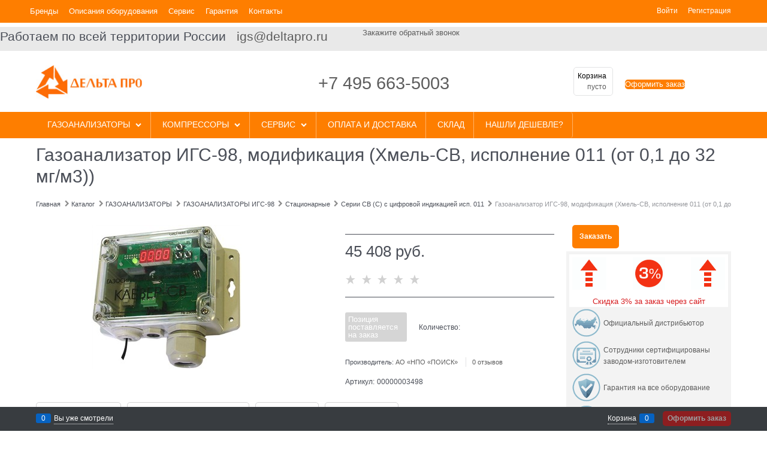

--- FILE ---
content_type: text/html; charset=utf-8
request_url: https://deltapro.ru/products/gazosignalizator-igs-khmel-sv
body_size: 23966
content:

<!DOCTYPE html>
<html data-ng-strict-di data-ng-app="app" lang="ru" data-ng-controller="ProductCtrl as product" >
<head>
    <meta charset="utf-8">
    <meta name="generator" content="AdVantShop.NET">
    <meta name="advid" content="86a3042a">
    <meta name="advtpl" content="techno">
    <meta name="format-detection" content="telePhone=no">
    <title>Купить Газоанализатор ИГС-98, модификация (Хмель-СВ, исполнение 011 (от 0,1 до 32 мг/м3)) в Москве, России цены, фото | Дельта-ПРО</title>
    <base href="https://deltapro.ru/" />
    <meta name="Description" content="Газоанализатор ИГС-98, модификация (Хмель-СВ, исполнение 011 (от 0,1 до 32 мг/м3)) купить по низкой цене в Москве, доставка в другие города России,  Санкт-петербург, Казань, Сочи. Фото, описание, отзывы - интернет-магазин Дельта-ПРО." />
    <meta name="Keywords" content="Газоанализатор ИГС-98, модификация (Хмель-СВ, исполнение 011 (от 0,1 до 32 мг/м3)), купить, заказать, в России, интернет-магазин, Дельта-ПРО, Москва, Санкт-петербург" />
    
    <link rel="canonical" href="https://deltapro.ru/products/gazosignalizator-igs-khmel-sv" />
    
<style>[ng\:cloak],[ng-cloak],[data-ng-cloak],[x-ng-cloak],.ng-cloak,.x-ng-cloak,.ng-hide:not(.ng-hide-animate){display:none !important;}ng\:form{display:block;}.ng-animate-shim{visibility:hidden;}.ng-anchor{position:absolute;}</style>

<script type="text/javascript">(function(window,document,n,project_ids){window.GudokData=n;if(typeof project_ids !== "object"){project_ids = [project_ids]};window[n] = {};window[n]["projects"]=project_ids;config_load(project_ids.join(','));function config_load(cId){var a=document.getElementsByTagName("script")[0],s=document.createElement("script"),i=function(){a.parentNode.insertBefore(s,a)},cMrs='';s.async=true;if(document.location.search&&document.location.search.indexOf('?gudok_check=')===0)cMrs+=document.location.search.replace('?','&');s.src="//mod.gudok.tel/script.js?sid="+cId+cMrs;if(window.opera == "[object Opera]"){document.addEventListener("DOMContentLoaded", i, false)}else{i()}}})(window, document, "gd", "cejtgaaf0f");</script>



    <script>

    
   !function(){"use strict";window.matchMedia("(max-width: 768px), (max-device-width: 768px)").addListener(function(e){!void(!0===e.matches?document.documentElement.classList.add('mobile-redirect-panel'):document.documentElement.classList.remove('mobile-redirect-panel'))})}();
    </script>

<link rel="preload" as="font" href="fonts/advantshopfonts/advantshopfonts.woff2" type="font/woff2" crossorigin />



<style>
.ng-cloak,.ng-hide:not(.ng-hide-animate){display:none!important}@font-face{font-family:advantshopfonts;src:url("fonts/advantshopfonts/advantshopfonts.woff2") format("woff2"),url("fonts/advantshopfonts/advantshopfonts.woff") format("woff");font-weight:400;font-style:normal;font-display:swap}.container-fluid{box-sizing:border-box;margin-right:auto;margin-left:auto;padding-right:.625rem;padding-left:.625rem}.row{box-sizing:border-box;display:flex;flex-direction:row;flex-wrap:wrap;margin-right:-.625rem;margin-left:-.625rem}.col-xs,.col-xs-12,.col-xs-2,.col-xs-3,.col-xs-4,.col-xs-5,.col-xs-6,.col-xs-7,.col-xs-8,.col-xs-9{box-sizing:border-box;flex-grow:0;flex-shrink:0;padding-right:.625rem;padding-left:.625rem}.col-xs{flex-grow:1;flex-basis:0;max-width:100%}.col-xs-2{flex-basis:16.6666666667%;max-width:16.6666666667%}.col-xs-3{flex-basis:25%;max-width:25%}.col-xs-4{flex-basis:33.3333333333%;max-width:33.3333333333%}.col-xs-5{flex-basis:41.6666666667%;max-width:41.6666666667%}.col-xs-6{flex-basis:50%;max-width:50%}.col-xs-7{flex-basis:58.3333333333%;max-width:58.3333333333%}.col-xs-8{flex-basis:66.6666666667%;max-width:66.6666666667%}.col-xs-9{flex-basis:75%;max-width:75%}.col-xs-12{flex-basis:100%;max-width:100%}.middle-xs{align-items:center}.between-xs{justify-content:space-between}.col-p-v{padding-top:.6rem;padding-bottom:.6rem}.container-fluid{padding-right:.625rem;padding-left:.625rem}html{line-height:1.15;-webkit-text-size-adjust:100%}body{margin:0}main{display:block}h1{font-size:2em;margin:.67em 0}a{background-color:transparent}img{border-style:none}input{font-family:inherit;font-size:100%;line-height:1.15;margin:0}input{overflow:visible}[type=checkbox]{box-sizing:border-box;padding:0}::-webkit-file-upload-button{-webkit-appearance:button;font:inherit}[hidden]{display:none}html *{max-height:999999px}html{font-size:16px}body{font-size:13px;font-family:Tahoma,"Helvetica Neue",Helvetica,Geneva,Arial,sans-serif;line-height:1.5;position:relative}label{position:relative;display:inline-block}input{color:inherit;font:inherit}img{height:auto;width:auto;max-height:100%;max-width:100%}p{padding:0;margin:0 0 1.0625rem}figure{margin:0}.container{max-width:73.75rem;min-width:60.625rem;position:relative;margin:0 auto;z-index:30}.site-menu-row{border-radius:.3125rem}.site-body,.site-body-main,.site-footer,.site-head{position:relative}.site-head{z-index:31}.site-body,.site-body-main{z-index:15}.site-body-inner{border-radius:.3125rem}.site-footer{z-index:10}.stretch-container{display:flex;min-height:100vh;flex-direction:column;overflow:hidden}@media (max-width:73.75rem){.stretch-container{max-width:73.75rem;min-width:60.625rem}}.stretch-middle{flex:1 0 auto}.footer-container{max-width:73.75rem;min-width:60.625rem}@media (max-width:980px){.footer-container{max-width:none;min-width:0}}.oc-lazy-load-cloak{display:none}.btn{display:inline-block;vertical-align:middle;text-decoration:none;border-width:0;text-align:center;border-radius:.3125rem;line-height:1.3;box-sizing:border-box}.btn-middle{font-weight:700;font-size:.75rem;padding:.75rem}.btn-xsmall{font-weight:700;font-size:.75rem;padding:.3125rem .5rem .3125rem}h1{font-size:1.875rem;font-weight:400;margin:0 0 1.25rem 0}h1{line-height:1.2}[class*=" icon-"]:after,[class*=" icon-"]:before,[class^=icon-]:after,[class^=icon-]:before{font-family:advantshopfonts;font-style:normal;font-weight:400;speak:none;display:inline-block;text-decoration:inherit;width:1em;line-height:1;text-align:center;opacity:1;font-variant:normal;text-transform:none}.icon-down-open-after-abs:after{content:""}.icon-right-open-before:before{content:""}.icon-up-open-before:before{content:""}.icon-star-before:before{content:""}.icon-heart-after:after{content:""}.icon-menu-after:after{content:""}.icon-vkontakte-before:before{content:""}.icon-facebook-before:before{content:""}.icon-instagram-before:before{content:""}.icon-facebook-before:before,.icon-instagram-before:before,.icon-right-open-before:before,.icon-star-before:before,.icon-up-open-before:before,.icon-vkontakte-before:before{margin-right:.2em}.icon-down-open-after-abs:after,.icon-heart-after:after,.icon-menu-after:after{margin-left:.2em}.icon-down-open-after-abs:after{position:absolute;top:50%;transform:translateY(-50%)}.icon-down-open-after-abs:after{right:0}.icon-no-margin:after,.icon-no-margin:before{margin:0}.custom-input-native{opacity:0;position:absolute}input[type=password]{box-sizing:border-box;border-radius:5px;border:1px #e2e3e4 solid;vertical-align:middle;width:100%;-moz-appearance:none;-webkit-appearance:none;appearance:none;box-shadow:none}.block-exuding{border-radius:.3125rem;margin-bottom:1.0625rem}.block-exuding-row{padding:.9375rem .9375rem;border-bottom:.0625rem #e9e9e9 solid}a{text-decoration:none}.link-text-decoration-none{text-decoration:none}.link-dotted-invert{text-decoration:none;border-bottom-style:dotted;border-bottom-width:1px}.social{border-radius:50%;height:30px;width:30px;display:inline-flex;justify-content:center;align-items:center;color:#fff;overflow:hidden;font-size:16px;margin:0 5px;text-decoration:none}.social:before{margin-right:0}.social:first-child{margin-left:0}.social--vkontakte{background-color:#3b4a5f}.social--vkontakte:before{width:auto}.social--facebook{background-color:#3f5c96}.social--instagram{background-color:#d10869}@media (max-width:768px){.social{margin-bottom:5px}}.site-head-phone-col{text-align:right}.site-head-phone{font-size:1.5rem;margin-bottom:3px;font-weight:700;line-height:1}.site-head-logo-block{position:relative}.site-head-logo-link{display:block}.site-head-logo,.site-head-menu-col,.site-head-phone-col{margin-top:1.0625rem;margin-bottom:1.0625rem}.site-head-cart{margin-bottom:.4375rem}.static-block-email-header{font-size:.75rem}.menu-dropdown{position:relative}.menu-dropdown-root{font-size:.875rem;padding:.375rem 1.25rem .5rem;position:relative;display:block;text-decoration:none;color:#fff;border-radius:.3125rem;z-index:100}.menu-dropdown-root:before{display:inline-block;vertical-align:middle;height:1.875rem;content:"";width:0}.menu-dropdown-root:after{margin-right:1.25rem;font-size:.625rem}.menu-dropdown-root-text{display:inline-block;vertical-align:middle}.menu-dropdown-list{padding:0;margin:0;display:block;list-style:none;border-radius:.3125rem;border-width:1px;border-style:solid;z-index:10;background:#fff}.menu-dropdown-item{font-size:.875rem;border-width:0 0 1px;border-style:solid;display:flex;flex-direction:row;flex-wrap:wrap}.menu-dropdown-item:first-child .menu-dropdown-link-wrap{border-top-left-radius:.3125rem;border-top-right-radius:.3125rem}.menu-dropdown-item:last-child{border-bottom:0}.menu-dropdown-item:last-child .menu-dropdown-link-wrap{border-bottom-left-radius:.3125rem;border-bottom-right-radius:.3125rem}.menu-dropdown-link-wrap{width:100%;position:relative;box-sizing:border-box}.menu-dropdown-link{text-decoration:none;position:relative;font-size:0;display:block}.menu-dropdown-link .menu-dropdown-link-text{font-size:.875rem;vertical-align:middle;display:inline-block;width:100%;box-sizing:border-box}.menu-dropdown-link:before{content:"";display:inline-block;vertical-align:middle;height:1.875rem;width:0}.menu-dropdown-compact .menu-dropdown-list{position:absolute;top:100%;left:0;right:0;display:none}.menu-dropdown-modern .menu-dropdown-link{padding:.4375rem 1.0625rem;text-decoration:none}.menu-general{padding:0;margin:0;list-style:none;white-space:nowrap;font-size:0;line-height:0}.menu-general-item{position:relative;display:inline-block;background-color:transparent;white-space:normal;line-height:1;font-size:.75rem;vertical-align:top}.menu-general-item:before{position:absolute;content:"";width:.125rem;display:block;vertical-align:middle;top:0;right:0;bottom:0;margin-right:-1px;background:linear-gradient(to bottom,rgba(57,57,57,.39) 0,rgba(57,57,57,.33) 17%,rgba(57,57,57,.12) 61%,rgba(57,57,57,.01) 96%,rgba(255,255,255,.01) 98%,rgba(255,255,255,0) 100%) no-repeat border-box,linear-gradient(to bottom,rgba(255,255,255,.14) 0,rgba(255,255,255,.02) 72%,rgba(255,255,255,0) 100%) no-repeat border-box;background-position:0 0,1px 0;background-size:.0625rem 100%,.0625rem 100%}.menu-general-item:last-child{border-top-right-radius:.3125rem;border-bottom-right-radius:.3125rem}.menu-general-root-link{font-size:.875rem;padding:.375rem .9375rem .5rem;display:inline-block;text-decoration:none;line-height:1}.menu-general-root-link:before{display:inline-block;vertical-align:middle;height:1.875rem;content:"";width:0}.menu-general-root-link:first-child{border-top-left-radius:.3125rem}.menu-general-root-link:last-child{border-top-right-radius:.3125rem}.menu-general-root-link-text{display:inline-block;vertical-align:middle}.price{line-height:1;display:inline-block}.price-current{display:block}.price-currency{white-space:pre}.price-currency,.price-number{display:inline-block}.toolbar-top{position:relative;z-index:5;background-color:rgba(243,243,243,.9);line-height:1.625}.toolbar-top-item{padding:.5625rem 0 .625rem;margin:0 .625rem;font-size:.75rem;color:#94969b}.toolbar-top-link-alt{position:relative}.toolbar-top-link-alt{margin:0 .4375rem}.toolbar-top-link-alt:first-child{margin-left:0}.toolbar-top-link-alt:last-child{margin-right:0}.toolbar-top-item a,.toolbar-top-link-alt{color:#94969b}.toolbar-top-item a.link-dotted-invert{border-bottom-color:#94969b}.site-footer-top-level-wrap{position:relative;z-index:10}.site-footer-top-level-inner{padding-top:3.125rem;padding-bottom:1.875rem}.footer-gifts-item{margin-top:1.875rem}.footer-gifts-item:first-child{margin-top:3.3125rem}.footer-menu-link{vertical-align:middle}.footer-menu-head{font-size:1rem;margin:0 0 1.25rem}.footer-menu-list{padding:0;margin:0;list-style:none}.footer-menu-item{padding:0;margin:0 0 1.25rem;list-style:none;font-size:.75rem}.recently-list{padding:0;margin:0;display:none;list-style:none;min-width:21.875rem;position:absolute;left:50%;transform:translateX(-50%);bottom:3.125rem;z-index:1;border-radius:.3125rem;box-shadow:0 0 9px 0 rgba(0,0,0,.25)}.recently-list:after,.recently-list:before{content:"";display:inline-block;left:0;right:0;bottom:0;margin:0 auto;position:absolute;height:50px}.recently-list:after{bottom:-12.5px;background:#fff;box-shadow:0 0 9px 0 rgba(0,0,0,.25);width:25px;height:25px;transform:rotate(45deg);z-index:0}.recently-list:before{bottom:-25px;width:100%}@media only screen and (max-width:1340px){.recently-list{left:-50%;transform:none}.recently-list:after{margin:0;left:25%}}.recently-list__container{max-height:21.25rem;padding-top:12.5px;padding-bottom:12.5px;position:relative;z-index:1}.recently-product-image-block{text-align:center;padding-right:.9375rem}.recently-product-name{font-size:.875rem;margin-bottom:.625rem}.recently-product-additional-block{display:table;font-size:.6875rem}.recently-product-price{display:table-row}.recently-product-price-text,.recently-product-price-value{display:table-cell;vertical-align:middle}.recently-product-price-text{padding-right:.625rem}.gift-block{display:inline-block;text-decoration:none}.gift-picture{height:3.125rem;width:5rem;display:block;margin-bottom:.625rem;border-radius:.3125rem;box-shadow:0 0 9px 0 rgba(0,0,0,.25);background:linear-gradient(to bottom,#ff453c 0,#fe443b 12%,#e73e33 67%,#df3a31 98%,#e24a41 100%)}.gift-picture:before{display:block;content:"";height:3.125rem;width:5rem;background:url(dist/common.18111db3e7e9a960236c.css)}.toolbar-bottom{position:fixed;bottom:0;left:0;right:0;z-index:100;background-color:#383c40}.toolbar-bottom,.toolbar-bottom-garant{height:2.5rem}@media (max-width:980px){.toolbar-bottom-block.wishlist-bottom-block{display:none}}.toolbar-bottom-block,.toolbar-bottom-slim{position:relative;display:inline-block;vertical-align:middle}.toolbar-bottom-block{font-size:.75rem;padding:.625rem 0;margin:0 .625rem}.toolbar-bottom-count{border-radius:.1875rem;padding:.125rem .3125rem;text-align:center;min-width:.9375rem;vertical-align:middle;position:absolute;background-color:#0662c1;line-height:1;top:50%;transform:translateY(-50%)}.toolbar-bottom-count-left{right:100%;margin-right:.3125rem}.toolbar-bottom-count-right{left:100%;margin-left:.3125rem}.toolbar-bottom-link{position:relative;display:inline-block;border-bottom-color:#fff;color:#fff}.toolbar-bottom-link-with-icon-left{margin-left:1.875rem}.toolbar-bottom-link-with-icon-right{margin-right:1.875rem}.toolbar-bottom-align-right{text-align:right}.toolbar-bottom-garant{display:none}.toolbar-bottom+.toolbar-bottom-garant{display:block}.toolbar-bottom-btn-confirm{color:#fff;background:#e20000}.toolbar-bottom-btn-confirm-disabled{opacity:.5}.toolbar-bottom-links .toolbar-bottom-block:first-child{margin-left:0}.cart-mini{display:inline-block;vertical-align:middle;position:relative;font-size:.75rem}.cart-mini-main-link{display:inline-block;padding:.3125rem .625rem .3125rem .375rem;text-decoration:none;position:relative;z-index:20;border:1px solid #e2e3e4;border-radius:.3125rem}.cart-mini-main-link:before{font-size:.875rem}.compare-control{font-size:.75rem}.compare-checkbox~.custom-input-text .compare-text-not-added{display:inline}.compare-checkbox~.custom-input-text .compare-text-added{display:none}.harmonica{overflow:hidden;transform:translate3d(0,0,0)}.adv-popover{box-shadow:0 0 9px 0 rgba(0,0,0,.25);border-radius:.3125rem;top:0;left:0;background:#fff;padding:.625rem;z-index:100;position:absolute}.scroll-to-top{position:fixed;left:0;display:none;height:100%;background:rgba(243,243,243,.9);width:40px;top:0;z-index:20}.scroll-to-top .to-top-icon{position:absolute;bottom:40px;height:40px;width:40px;text-align:center}@media screen and (max-width:1284px){.scroll-to-top{display:none!important}}.wishlist-control{font-size:.75rem}.wishlist-checkbox~.custom-input-text .wishlist-text-not-added{display:inline}.wishlist-checkbox~.custom-input-text .wishlist-text-added{display:none}.clear:after,.clear:before{content:"";display:table}.clear:after{clear:both}.rel{position:relative}.big-z{z-index:100}.text-floating{overflow-wrap:break-word;word-wrap:break-word;word-break:keep-all;line-break:normal;-webkit-hyphens:none;-ms-hyphens:none;hyphens:none}.text-static{overflow-wrap:normal;word-wrap:normal;word-break:normal;line-break:auto;-webkit-hyphens:manual;-ms-hyphens:manual;hyphens:manual}.text-align-left{text-align:left}.text-align-center{text-align:center}.vertical-interval-small{margin-top:.4375rem;margin-bottom:.4375rem}.vertical-interval-small.no-bottom{margin-bottom:0}#theme-container{position:absolute;left:0;top:0;min-width:940px;width:100%;z-index:0}.theme-left,.theme-right{position:absolute;left:50%}.breadcrumbs{font-size:16px;padding-bottom:0}.breadcrumbs__inner{display:flex;align-content:center;flex-wrap:nowrap;overflow-x:auto;padding-bottom:.66667em;box-sizing:border-box;white-space:nowrap}.breadcrumbs__item{vertical-align:middle;display:flex;align-items:center;color:#8b8b8b;margin-right:5px}.breadcrumbs__item::before{display:block}.breadcrumbs__item:first-child::before{display:none}.breadcrumbs--desktop{font-size:11px;margin-bottom:20px}.breadcrumbs--desktop .breadcrumbs__inner{scrollbar-width:thin;scrollbar-face-color:transparent;scrollbar-track-color:transparent;scrollbar-color:transparent transparent}.breadcrumbs--desktop .breadcrumbs__inner::-webkit-scrollbar{height:8px;background-color:transparent;border-radius:3px}.breadcrumbs--desktop .breadcrumbs__inner::-webkit-scrollbar-track{background-color:transparent;border-radius:3px}.breadcrumbs--desktop .breadcrumbs__inner::-webkit-scrollbar-thumb{background-color:transparent;border-radius:3px}.carousel{position:relative;box-sizing:border-box;transform:translate3d(0,0,0)}.carousel-inner{overflow:hidden;position:relative}.rating{display:inline-block;padding:0;margin:0;list-style:none;font-size:1.125rem}.rating-item{display:inline-block;vertical-align:middle;padding:0;margin:0;color:#d1d1d1}.rating{direction:rtl}.products-view-meta{font-size:.6875rem;margin-bottom:2px}.products-view-meta-list{padding:0;margin:0;list-style:none;display:block}.products-view-meta-item{padding:0 .625rem;margin:0;border-style:solid;border-width:0 0 0 1px;display:inline-block;vertical-align:middle;box-sizing:border-box}.products-view-meta-item:first-child{padding-left:0;border-left:0}.tabs-headers{padding:0;margin:0;list-style:none}.tab-content{display:none}.tabs-header-item-link{display:block;line-height:1}.tabs-horizontal .tabs-header-item-link{font-size:1.375rem}.tabs-horizontal .tabs-header-item{padding:.9375rem 1.25rem;border:.0625rem solid transparent;border-radius:.3125rem;float:left;margin-right:10px}.tabs-horizontal .tabs-content{padding:.9375rem 1.25rem;font-size:.875rem}.compare-control{font-size:.75rem}.compare-checkbox~.custom-input-text .compare-text-not-added{display:inline}.compare-checkbox~.custom-input-text .compare-text-added{display:none}.gallery-block{padding-right:3.75rem}.gallery-picture-link{max-width:100%}.gallery-picture{text-align:center;white-space:nowrap;position:relative;display:flex;align-items:center;justify-content:center}.gallery-picture-obj{display:inline-block;vertical-align:middle}.details-additional-graphics{margin:2.5rem 2.5rem 1rem}.gallery-photos-item{white-space:nowrap;border:1px transparent solid;border-radius:.3125rem;padding:.625rem;display:flex;position:relative;justify-content:center;align-items:center;margin:auto}.gallery-picture-labels{position:absolute;right:0;top:0;z-index:0}.gallery-photos-slider-list-vertical{height:100%}.details-block{margin-bottom:1.875rem;border-radius:.3125rem}.details-payment{padding:.9375rem 0;border-style:solid;border-width:.0625rem 0}.details-payment .price{margin-bottom:.3125rem;display:block}.details-payment .price-current{font-size:1.625rem}.details-payment-price{white-space:nowrap}.details-row{margin-top:.9375rem}.details-payment-item{padding-left:.625rem}.details-payment-inline{display:inline-block;margin-bottom:.3125rem;vertical-align:top}.availability{display:inline-block;vertical-align:middle;border-radius:.1875rem;color:#fff;padding:.3125rem;line-height:1}.available{background-color:#b1cd03}.details-aside .social-btns{padding:.9375rem}.details-payment-cell{display:table-cell;vertical-align:top}.details-carousel-item-vertical{border:.0625rem transparent solid;vertical-align:middle;box-sizing:border-box;text-align:center}.details-carousel-item-vertical{display:block}.details-buy-one-click{line-height:1}.details-tabs{margin-top:.9375rem}.details-preview-block{font-size:0;line-height:0}.details-modal-preview-block{display:flex;flex-direction:row;height:100%}.details-modal-preview-cell{vertical-align:top}.details-modal-preview-cell-photo{width:100%;vertical-align:middle;align-self:center}.details-modal-carousel{padding:1.625rem 0;height:auto!important}.details-spinbox-block{width:5rem}.top-shipping-row{margin-bottom:5px}.details-param-name,.details-param-value,.details-param-value-weight{display:inline;font-size:.75rem}
</style>    <style>
    .cs-t-1{color:#4b4f58}.cs-t-2{color:#e2e3e4}.cs-t-3{color:#94969b}.cs-t-4{color:#fff}.cs-t-5{color:#26282b}.cs-t-6{color:#fe7e00}.cs-t-7{color:#bfc0c1}.cs-t-8{color:#fff}.mobile-version .cs-t-1--mobile{color:#4b4f58}.mobile-version .cs-t-2--mobile{color:#e2e3e4}.mobile-version .cs-t-3--mobile{color:#94969b}.mobile-version .cs-t-4--mobile{color:#fff}.mobile-version .cs-t-5--mobile{color:#26282b}.mobile-version .cs-t-6--mobile{color:#fe7e00}.mobile-version .cs-t-7--mobile{color:#bfc0c1}.mobile-version .cs-t-8--mobile{color:#fff}a{color:#5d5d5d}a:hover{color:#4b4f58}a:active{color:#575b66}.cs-l-1,.cs-l-d-1{color:#1c1c1c}.cs-l-1:hover,.cs-l-d-1:hover{color:#4b4f58}.cs-l-1:active,.cs-l-d-1:active{color:#575b66}.cs-l-1.cs-selected,.cs-l-d-1.cs-selected{color:#4b4f58}.cs-l-d-1,.cs-l-ds-1{border-bottom-color:#1c1c1c}.cs-l-d-1:hover,.cs-l-ds-1:hover{border-bottom-color:#4b4f58}.cs-l-d-1:active,.cs-l-ds-1:active{border-bottom-color:#575b66}.cs-l-2,.cs-l-d-2{color:#4b4f58}.cs-l-2:hover,.cs-l-d-2:hover{color:#fe7e00}.cs-l-2:active,.cs-l-d-2:active{color:#ffb368}.cs-l-2.cs-selected,.cs-l-d-2.cs-selected{color:#fe7e00}.cs-l-d-2,.cs-l-ds-2{border-bottom-color:#4b4f58}.cs-l-d-2:hover,.cs-l-ds-2:hover{border-bottom-color:#fe7e00}.cs-l-d-2:active,.cs-l-ds-2:active{border-bottom-color:#ffb368}.cs-l-3,.cs-l-d-3{color:#94969b}.cs-l-3:hover,.cs-l-d-3:hover{color:#fe7e00}.cs-l-3:active,.cs-l-d-3:active{color:#ffb368}.cs-l-3.cs-selected,.cs-l-d-3.cs-selected{color:#fe7e00}.cs-l-d-3,.cs-l-ds-3{border-bottom-color:#94969b}.cs-l-d-3:hover,.cs-l-ds-3:hover{border-bottom-color:#fe7e00}.cs-l-d-3:active,.cs-l-ds-3:active{border-bottom-color:#ffb368}.cs-l-4,.cs-l-d-4{color:#fff}.cs-l-4:hover,.cs-l-d-4:hover{color:#fff}.cs-l-4:active,.cs-l-d-4:active{color:#fff}.cs-l-4.cs-selected,.cs-l-d-4.cs-selected{color:#fff}.cs-l-d-4,.cs-l-ds-4{border-bottom-color:#fff}.cs-l-d-4:hover,.cs-l-ds-4:hover{border-bottom-color:#fff}.cs-l-d-4:active,.cs-l-ds-4:active{border-bottom-color:#fff}.cs-l-d-4.cs-selected,.cs-l-ds-4.cs-selected{color:#fff}.cs-l-5,.cs-l-d-5{color:#e20000}.cs-l-5:hover,.cs-l-d-5:hover{color:#4b4f58}.cs-l-5:active,.cs-l-d-5:active{color:#fc0000}.cs-l-5.cs-selected,.cs-l-d-5.cs-selected{color:#c90000}.cs-l-d-5,.cs-l-ds-5{border-bottom-color:#e20000}.cs-l-d-5:hover,.cs-l-ds-5:hover{border-bottom-color:#4b4f58}.cs-l-d-5:active,.cs-l-ds-5:active{border-bottom-color:#fc0000}.cs-l-d-5.cs-selected,.cs-l-ds-5.cs-selected{color:#c90000}.cs-l-6,.cs-l-d-6{color:#fe7e00}.cs-l-6:hover,.cs-l-d-6:hover{color:#fff}.cs-l-6:active,.cs-l-d-6:active{color:#fff}.cs-l-6.cs-selected,.cs-l-d-6.cs-selected{color:#fff}.cs-l-d-6,.cs-l-ds-6{border-bottom-color:#fe7e00}.cs-l-d-6:hover,.cs-l-ds-6:hover{border-bottom-color:#fff}.cs-l-d-6:active,.cs-l-ds-6:active{border-bottom-color:#fff}.cs-l-d-6.cs-selected,.cs-l-ds-6.cs-selected{color:#fff}.cs-l-7,.cs-l-d-7{color:#000}.cs-l-7:hover,.cs-l-d-7:hover{color:#0d0d0d}.cs-l-7:active,.cs-l-d-7:active{color:#0d0d0d}.cs-l-7.cs-selected,.cs-l-d-7.cs-selected{color:#0d0d0d}.cs-l-d-7,.cs-l-ds-7{border-bottom-color:#fff}.cs-l-d-7:hover,.cs-l-ds-7:hover{border-bottom-color:#fff}.cs-l-d-7:active,.cs-l-ds-7:active{border-bottom-color:#fff}.cs-l-d-7.cs-selected,.cs-l-ds-7.cs-selected{color:#fff}.cs-bg-1{background-color:#fe7e00}.cs-bg-i-1{background-color:#fe7e00}.cs-bg-i-1:hover{background-color:#ffb368}.cs-bg-i-1:active{background-color:#ffb368}.cs-bg-i-1.cs-selected{background-color:#ffb368}.cs-bg-2{background-color:#4b4f58}.cs-bg-i-2{background-color:#4b4f58}.cs-bg-i-2:hover{background-color:#575b66}.cs-bg-i-2:active{background-color:#3f434a}.cs-bg-i-2.cs-selected{background-color:#3f434a}.cs-bg-3{background-color:#f3f3f3}.cs-bg-i-3{background-color:#f3f3f3}.cs-bg-i-3:hover{background-color:#fff}.cs-bg-i-3:active{background-color:#e6e6e6}.cs-bg-i-3.cs-selected{background-color:#e6e6e6}.cs-bg-4{background-color:#f8f8f8}.cs-bg-i-4{background-color:#f8f8f8}.cs-bg-i-4:hover{background-color:#fff}.cs-bg-i-4:active{background-color:#ebebeb}.cs-bg-i-4.cs-selected{background-color:#ebebeb}.cs-bg-5{background-color:#ffb368}.cs-bg-i-5{background-color:#ffb368}.cs-bg-i-5:hover{background-color:#ffb368}.cs-bg-i-5:active{background-color:#fe7e00}.cs-bg-i-5.cs-selected{background-color:#fe7e00}.cs-bg-6{background-color:#e20000}.cs-bg-i-6{background-color:#e20000}.cs-bg-i-6:hover{background-color:#fc0000}.cs-bg-i-6:active{background-color:#c90000}.cs-bg-i-6.cs-selected{background-color:#c90000}.cs-bg-7{background-color:#fff}.cs-bg-i-7{background-color:#fff}.cs-bg-i-7:hover{background-color:#fff}.cs-bg-i-7:active{background-color:#f2f2f2}.cs-bg-i-7.cs-selected{background-color:#f2f2f2}.cs-bg-8{background-color:#fff}.cs-bg-i-8{background-color:#fff}.cs-bg-i-8:hover{background-color:#a1a3a7}.cs-bg-i-8:active{background-color:#87898f}.cs-bg-i-8.cs-selected{background-color:#87898f}.cs-bg-9{background-color:#fff}.cs-bg-i-9{background-color:#fff}.cs-bg-i-9:hover{background-color:#f2f2f2}.cs-bg-i-9:active{background-color:#f2f2f2}.cs-bg-i-9.cs-selected{background-color:#f2f2f2}.cs-bg-10{background-color:#f8b643}.cs-bg-i-10{background-color:#f8b643}.cs-bg-i-10:hover{background-color:#f9c05c}.cs-bg-i-10:active{background-color:#f7ac2a}.cs-bg-i-10.cs-selected{background-color:#f7ac2a}.cs-bg-11{background-color:#fff}.cs-bg-i-11{background-color:#fff}.cs-bg-i-11:hover{background-color:#fe7e00}.cs-bg-i-11:active{background-color:#ffb368}.cs-bg-i-11.cs-selected{background-color:#ffb368}.cs-bg-12{background-color:#000}.mobile-version .cs-bg-1--mobile{background-color:#fe7e00}.mobile-version .cs-bg-i-1--mobile{background-color:#fe7e00}.mobile-version .cs-bg-i-1--mobile:hover{background-color:#ffb368}.mobile-version .cs-bg-i-1--mobile:active{background-color:#ffb368}.mobile-version .cs-bg-i-1--mobile.cs-selected{background-color:#ffb368}.mobile-version .cs-bg-2--mobile{background-color:#4b4f58}.mobile-version .cs-bg-i-2--mobile{background-color:#4b4f58}.mobile-version .cs-bg-i-2--mobile:hover{background-color:#575b66}.mobile-version .cs-bg-i-2--mobile:active{background-color:#3f434a}.mobile-version .cs-bg-i-2--mobile.cs-selected{background-color:#3f434a}.mobile-version .cs-bg-3--mobile{background-color:#f3f3f3}.mobile-version .cs-bg-i-3--mobile{background-color:#f3f3f3}.mobile-version .cs-bg-i-3--mobile:hover{background-color:#fff}.mobile-version .cs-bg-i-3--mobile:active{background-color:#e6e6e6}.mobile-version .cs-bg-i-3--mobile.cs-selected{background-color:#e6e6e6}.mobile-version .cs-bg-4--mobile{background-color:#f8f8f8}.mobile-version .cs-bg-i-4--mobile{background-color:#f8f8f8}.mobile-version .cs-bg-i-4--mobile:hover{background-color:#fff}.mobile-version .cs-bg-i-4--mobile:active{background-color:#ebebeb}.mobile-version .cs-bg-i-4--mobile.cs-selected{background-color:#ebebeb}.mobile-version .cs-bg-5--mobile{background-color:#ffb368}.mobile-version .cs-bg-i-5--mobile{background-color:#ffb368}.mobile-version .cs-bg-i-5--mobile:hover{background-color:#ffb368}.mobile-version .cs-bg-i-5--mobile:active{background-color:#fe7e00}.mobile-version .cs-bg-i-5--mobile.cs-selected{background-color:#fe7e00}.mobile-version .cs-bg-6--mobile{background-color:#e20000}.mobile-version .cs-bg-i-6--mobile{background-color:#e20000}.mobile-version .cs-bg-i-6--mobile:hover{background-color:#fc0000}.mobile-version .cs-bg-i-6--mobile:active{background-color:#c90000}.mobile-version .cs-bg-i-6--mobile.cs-selected{background-color:#c90000}.mobile-version .cs-bg-7--mobile{background-color:#fff}.mobile-version .cs-bg-i-7--mobile{background-color:#fff}.mobile-version .cs-bg-i-7--mobile:hover{background-color:#fff}.mobile-version .cs-bg-i-7--mobile:active{background-color:#f2f2f2}.mobile-version .cs-bg-i-7--mobile.cs-selected{background-color:#f2f2f2}.mobile-version .cs-bg-8--mobile{background-color:#fff}.mobile-version .cs-bg-i-8--mobile{background-color:#fff}.mobile-version .cs-bg-i-8--mobile:hover{background-color:#a1a3a7}.mobile-version .cs-bg-i-8--mobile:active{background-color:#87898f}.mobile-version .cs-bg-i-8--mobile.cs-selected{background-color:#87898f}.mobile-version .cs-bg-9--mobile{background-color:#fff}.mobile-version .cs-bg-i-9--mobile{background-color:#fff}.mobile-version .cs-bg-i-9--mobile:hover{background-color:#f2f2f2}.mobile-version .cs-bg-i-9--mobile:active{background-color:#f2f2f2}.mobile-version .cs-bg-i-9--mobile.cs-selected{background-color:#f2f2f2}.mobile-version .cs-bg-10--mobile{background-color:#f8b643}.mobile-version .cs-bg-i-10--mobile{background-color:#f8b643}.mobile-version .cs-bg-i-10--mobile:hover{background-color:#f9c05c}.mobile-version .cs-bg-i-10--mobile:active{background-color:#f7ac2a}.mobile-version .cs-bg-i-10--mobile.cs-selected{background-color:#f7ac2a}.mobile-version .cs-bg-11--mobile{background-color:#fff}.mobile-version .cs-bg-i-11--mobile{background-color:#fff}.mobile-version .cs-bg-i-11--mobile:hover{background-color:#fe7e00}.mobile-version .cs-bg-i-11--mobile:active{background-color:#ffb368}.mobile-version .cs-bg-i-11--mobile.cs-selected{background-color:#ffb368}.mobile-version .cs-bg-12--mobile{background-color:#000}.btn-add{color:#fff!important;background:#5d5d5d!important;border-color:#5d5d5d !important}.btn-add:hover{color:#fff!important;border-color:#5d5d5d !important}.btn-add:disabled,.btn-add.btn-disabled{color:#94969b!important;background:#d5d5d5!important}.btn-action{color:#fff!important;background:#fe7e00!important;border-color:#fe7e00 !important}.btn-action:hover{color:#fff!important;background:#ffb368!important;border-color:#fe7e00 !important}.btn-action:disabled,.btn-action.btn-disabled{color:#94969b!important;background:#d5d5d5!important}.btn-buy{color:#fff!important;background:#fe7e00!important;border-color:#fe7e00 !important}.btn-buy:hover{color:#fff!important;background:#ffb368!important;border-color:#fe7e00 !important}.btn-buy:disabled,.btn-buy.btn-disabled{color:#94969b!important;background:#d5d5d5!important}.btn-confirm{background:#fe7e00!important;border-color:#fe7e00 !important;color:#fff!important}.btn-confirm:hover{color:#fff!important;background:#ffb368!important;border-color:#fe7e00 !important}.btn-confirm:disabled,.btn-confirm.btn-disabled{color:#94969b!important;background:#d5d5d5!important}.btn-submit{color:#fff!important;background:#fe7e00!important;border-color:#fe7e00 !important}.btn-submit:hover{color:#fff!important;background:#ffb368!important;border-color:#fe7e00 !important}.btn-submit:disabled,.btn-submit.btn-disabled{color:#94969b!important;background:#d5d5d5!important}.btn-news{color:#fff!important;background:#fe7e00!important;border-color:#fe7e00 !important}.btn-news:hover{color:#fff!important;background:#ffb368!important;border-color:#fe7e00 !important}.btn-news:disabled,.btn-news.btn-disabled{color:#94969b!important;background:#d5d5d5!important}.btn-details-add{color:#fff!important;background:#4bd5d8!important}.btn-details-add:hover{color:#fff!important;background:#60dadd!important}.btn-details-add:active{color:#fff!important;background:#36d0d3!important}.btn-details-add:disabled,.btn-details-add.btn-disabled{color:#fff!important;background:#f3f3f3!important}.btn-buy-one-click{color:#5d5d5d!important;background:#fe7e00!important}.btn-buy-one-click:hover{color:#5d5d5d!important}.btn-buy-one-click:disabled,.btn-buy-one-click.btn-disabled{color:#fff!important;background:#f3f3f3!important}.btn-checkout{background:#fe7e00!important;color:#fff!important;border-color:#fe7e00!important}.btn-checkout:hover{background:#fff!important;color:#fe7e00!important}a.search-btn:hover{background:#fff!important;color:#fe7e00!important}.yellow-btn{background:#fe7e00!important;color:#fff!important;border-color:#fe7e00!important}.yellow-btn:hover{background:#fff!important;color:#fe7e00!important}.blue-btn{background:#fe7e00!important;border-color:#fe7e00!important;color:#fff!important}.blue-btn:hover{background:#fff!important;color:#fe7e00!important}.cs-br-1{border-color:#e2e3e4 !important;border-top-color:#e2e3e4 !important;border-right-color:#e2e3e4 !important}.cs-br-2{border-color:#f8b643 !important;border-top-color:#f8b643 !important;border-right-color:#f8b643 !important}tr,td,th{border-color:#e2e3e4 !important}h2{color:#fe7e00!important}.toolbar-top{background:#fe7e00!important}.toolbar-top-item{color:#fff!important}.toolbar-top-link-alt,.toolbar-top-link,.toolbar-top-item a{color:#fff!important}.toolbar-top-link-alt:hover,.toolbar-top-link-alt:active,.toolbar-top-link:hover,.toolbar-top-link:active,.toolbar-top-item a:hover,.toolbar-top-item a:active{color:#fff!important}.menu-header-link,.menu-header-link:hover{color:#fff!important}.menu-item-middle{background:#fe7e00!important}.menu-item-middle a{color:#fff!important}.menu-item-middle a:hover{background:#ffb368!important}.cart-mini-main-link:after{background:#fe7e00!important;color:#fff!important}.details-tabs-reviews-header{color:#fe7e00 !important;border-bottom-color:#d5d5d5 !important}.tabs-headers{border-bottom-color:#d5d5d5 !important}.tabs-header-item.undefined a{color:#fe7e00 !important}.tabs-horizontal .tabs-header-item{border-color:#d5d5d5 !important}.tabs-horizontal .tabs-header-item.tabs-header-active{border-color:#e2e3e4 !important}.catalog-filter-header{color:#454545 !important;border-bottom-color:#f3f3f3 !important}.details-tabs-reviews-header{color:#fe7e00 !important;border-bottom-color:#d5d5d5 !important}.review-item-date{border-left-color:#e5e5e5 !important}.review-item{border-bottom-color:#c4c4c4 !important}.input-required:after{color:#fe7e00 !important}.form-required-explanation:after{color:#fe7e00 !important}.breads{border-left-color:#fe7e00 !important;border-top-color:#fe7e00 !important;border-right-color:#fe7e00 !important;border-bottom-color:#fe7e00 !important}.recently-title{color:#454545 !important}.menu-general-item:before{background:none !important}.details-carousel-selected{border-color:#fe7e00 !important}a.spinbox-more.icon-up-open-before.link-text-decoration-none:before{color:#454545 !important;border-color:#d5d5d5 !important}a.spinbox-less.icon-down-open-before.link-text-decoration-none:before{border-color:#d5d5d5 !important;color:#454545 !important}.details-carousel-item,.details-carousel-item-vertical{border-color:transparent !important}.availability{color:#fff !important}.available{background-color:#aad13a !important}.not-available{background-color:#d5d5d5 !important}.details-payment-item .details-buy-one-click{background:#4a4e57 !important}.ngrs-range-slider .ngrs-runner{background:#fe7e00 !important}.details-payment-cell .btn-confirm,.details-payment-cell .details-buy-one-click a,.details-payment-cell a{border-color:#fe7e00 !important}.details-payment-cell .btn-confirm:hover,.details-payment-cell .details-buy-one-click a:hover,.details-payment-cell a:hover{border-color:#ffb368 !important}.search-input{border-color:#fe7e00!important}a.search-btn{background:#fe7e00!important;color:#fff!important;border-color:#fe7e00!important}.incart{color:#000!important}.phone-icon:before{color:#fff!important;background:#fe7e00!important}.site-head-phone{color:#010101!important}.head-phone-schedule{color:#a9a9a9!important}.email{background:#fff!important;border:2px solid #fe7e00!important;color:#fe7e00!important}.email:hover{background:#fe7e00!important;color:#fff!important}.provider-block{background:#f5f5f5!important}.delivery-photo{background:#fe7e00!important}.delivery-text{color:#010101!important}.delivery-item:after{background:url(/Templates/Techno/images/d-after.png)!important}footer.site-footer{background:#222!important}footer.site-footer a,footer.site-footer{color:#bcbcbc !important}.page-title-row{border-bottom-color:#d7d7d7 !important}.details-block #rightCell .details-payment-cell .details-buy-one-click a{color:#fff!important}.menu-block{background:#fe7e00!important}.menu-dropdown-root-text,.menu-dropdown-root:after{color:#fff!important}.menu-general-item{background:#fe7e00;border-right:1px solid #ffb368!important}.menu-general-item:hover{background:#ffb368}.menu-general-submenu{background-color:rgba(255,255,255,.93)!important;border-color:#fe7e00!important}.menu-general-submenu a{color:#555}.menu-general-submenu a:hover{border-bottom:none!important}.menu-general .menu-dropdown-wrap{background:#fe7e00;border-right:1px solid #ffb368!important}.menu-general .menu-dropdown-wrap:hover{background:#ffb368}.menu-general .menu-dropdown-list{background-color:rgba(255,255,255,.93)!important;border-bottom:2px solid #fe7e00!important}.menu-general .menu-dropdown-list a{color:#555}.menu-general .menu-dropdown-link-wrap{background-color:transparent!important}.menu-general .menu-dropdown-link-wrap:hover{background-color:#f2f2f2!important}.menu-general .menu-dropdown-list a:hover .menu-dropdown-link-text{border-bottom:none!important}.menu-general .menu-dropdown-sub-inner{background-color:rgba(255,255,255,.93)!important;border-bottom:2px solid #fe7e00!important}.menu-general .menu-dropdown-sub-inner a{color:#555}.menu-general .menu-dropdown-sub-inner a:hover .menu-dropdown-sub-category-text{border-bottom:none!important;color:#fe7e00!important}.menu-general-category-parent .menu-general-item-link:hover{color:#fe7e00!important}.menu-general-item.menu-general-tile:last-child{color:#fff}.menu-general-item.menu-general-tile:hover:last-child .harmonica-tile-dots{color:#fe7e00}.storeclosed-top{background:#525252 !important}.modal .modal-quickview .details-payment-cell .details-buy-one-click a{color:#fff}.cart-popup-modal .cart-popup-footer .btn-buy{color:#fff !important;background:#3ab95c !important}.cart-popup-modal .cart-popup-footer .btn-buy:hover{color:#fff !important;background:#4ac36a !important}.cart-full-buttons .btn-submit{color:#fff !important;background:#3ab95c !important}.cart-full-buttons .btn-submit:hover{color:#fff !important;background:#4ac36a !important}.js-checkout-form .btn-big.btn-submit{color:#fff !important;background:#3ab95c !important}.js-checkout-form .btn-big.btn-submit:hover{color:#fff !important;background:#4ac36a !important}#share42 .share42-item:nth-child(1) a{background:url(/Templates/Techno/images/share/b.png) 8px 5px no-repeat !important}#share42 .share42-item:nth-child(2) a{background:url(/Templates/Techno/images/share/f.png) 8px 3px no-repeat !important}#share42 .share42-item:nth-child(3) a{background:url(/Templates/Techno/images/share/ok.png) 8px 5px no-repeat !important}#share42 .share42-item:nth-child(4) a{background:url(/Templates/Techno/images/share/tw.png) 8px 5px no-repeat !important}#share42 .share42-item:nth-child(5) a{background:url(/Templates/Techno/images/share/p.png) 10px 4px no-repeat !important}.products-view-label-best{background-color:#ff5722 !important;color:#fff !important}.products-view-label-new{color:#fff !important;background-color:#ff9800 !important}.products-view-label-discount{background-color:#4caf50 !important}.products-view-custom-discount{background-color:#4caf50 !important;color:#fff !important}.products-view-label-recommend{background-color:#ff5722 !important}.products-view-label-sales{background-color:#4caf50 !important}.products-view-label-gift{background-color:#ff9800 !important}
    </style>

<script src="https://deltapro.ru/dist/head.f9249638961a42210a92.js"></script>

<link href="https://fonts.googleapis.com/css?family=Roboto:400,500,700&amp&font-display=swap;subset=cyrillic,cyrillic-ext" rel="stylesheet">
<style type="text/css">
	@font-face {
		font-family: 'BNB';
		src: url('Templates/Techno/fonts/BebasNeue.eot');
		src: local('☺'), url('Templates/Techno/fonts/BebasNeue.woff') format('woff'), url('Templates/Techno/fonts/BebasNeue.woff2') format('woff2'), url('Templates/Techno/fonts/BebasNeue.ttf') format('truetype'), url('Templates/Techno/fonts/BebasNeue.svg') format('svg');
		font-weight: normal;
		font-style: normal;
		font-display: swap;
	}
</style>

<meta property="og:site_name" content="ООО &amp;quot;Дельта Про&amp;quot;" />
<meta property="og:title" content="Купить Газоанализатор ИГС-98, модификация (Хмель-СВ, исполнение 011 (от 0,1 до 32 мг/м3)) в Москве, России цены, фото | Дельта-ПРО" />
<meta property="og:url" content="https://deltapro.ru/products/gazosignalizator-igs-khmel-sv" />
<meta property="og:description" content="Газоанализатор ИГС-98, модификация (Хмель-СВ, исполнение 011 (от 0,1 до 32 мг/м3)) купить по низкой цене в Москве, доставка в другие города России,  Санкт-петербург, Казань, Сочи. Фото, описание, отзывы - интернет-магазин Дельта-ПРО." />
<meta property="og:type" content="product" />
<meta property="og:image" content="https://deltapro.ru/pictures/product/middle/5163_middle.jpg" />




    <link rel="shortcut icon" type="image/gif" href="https://deltapro.ru/pictures/favicon_20150701200951.gif" />

	<meta name="viewport" content="user-scalable=yes" />
    <script>
        window.v = '1254618359';
    </script>
</head>
<body class="cs-t-1 text-floating toolbar-bottom-enabled">
    <input type="password" name="disablingChromeAutoFill" autocomplete="new-password" hidden />
    <input name="__RequestVerificationToken" type="hidden" value="uYVpwUZxiGsElf1qKYe5T-RVhvkOVy_dAdO2aW0i-B3kpm8b7LUdrdyDtmRExBurGppZW655AsqrOLzwQT4ODqIUSe01" />
    
    <div hidden>    <div class="static-block">
        <script src="//code.jivosite.com/widget/FYgfBD7U0g" async></script><script>
   var _mtm = window._mtm = window._mtm || [];
   _mtm.push({ 'mtm.startTime': (new Date().getTime()), 'event': 'mtm.Start' });
   (function () {
       var d = document, g = d.createElement('script'), s = d.getElementsByTagName('script')[0];
       g.src = 'https://stat1.clickfraud.ru/js/container_wfplKgrD.js'; s.parentNode.insertBefore(g, s);
   })();
</script><script type="text/javascript">window._ab_id_=155524</script><script src="https://cdn.botfaqtor.ru/one.js"></script>
    </div>
</div>
    <script>
 (function(i,s,o,g,r,a,m){i['GoogleAnalyticsObject']=r;i[r]=i[r]||function(){ (i[r].q=i[r].q||[]).push(arguments)},i[r].l=1*new Date();a=s.createElement(o), m=s.getElementsByTagName(o)[0];a.async=1;a.src=g;m.parentNode.insertBefore(a,m) })(window,document,'script','//www.google-analytics.com/analytics.js','ga'); 
ga('create', 'UA-28515746-1', 'auto'); 
ga('set', '&uid', 'b55669b6-6f38-49b4-b452-1d6231c97286');
ga('send', 'pageview'); 
/* Accurate bounce rate by time */ 
if (!document.referrer ||  document.referrer.split('/')[2].indexOf(location.hostname) != 0) 
setTimeout(function() 
        { 
            ga('send', 'event', 'New visitor', location.pathname); 
        }, 15000); 
</script> 

    <!-- Global site tag (gtag.js) - Google Analytics -->
            <script async src="https://www.googletagmanager.com/gtag/js?id=G-XXPY3ECM23"></script>
            <script>
                window.dataLayer = window.dataLayer || [];
                function gtag(){dataLayer.push(arguments);}
                gtag('js', new Date());

                gtag('config', 'G-XXPY3ECM23');
            </script><script type="text/javascript" src="modules/GoogleAnalytics/content/scripts/tracking.js?v=1.0" async></script><script>var yaParams={ip_adress: '3.16.113.90'}</script>
<div style='display:none !important;'><!-- Yandex.Metrika counter -->
<script type="text/javascript" >
   (function(m,e,t,r,i,k,a){m[i]=m[i]||function(){(m[i].a=m[i].a||[]).push(arguments)};
   m[i].l=1*new Date();k=e.createElement(t),a=e.getElementsByTagName(t)[0],k.async=1,k.src=r,a.parentNode.insertBefore(k,a)})
   (window, document, "script", "https://mc.yandex.ru/metrika/tag.js", "ym");

   ym(13790686, "init", {
        clickmap:true,
        trackLinks:true,
        accurateTrackBounce:true,
        webvisor:true,
        ecommerce:"dataLayer_new"
   });
</script>
<noscript><div><img src="https://mc.yandex.ru/watch/13790686" style="position:absolute; left:-9999px;" alt="" /></div></noscript>
<!-- /Yandex.Metrika counter --></div>
<script type="text/javascript" src="modules/yametrika/content/scripts/tracking.js?v=10.0" async></script>
<div class='yacounterid' data-counterId='13790686'></div>
<div style='display:none!important;' data-yametrika-datacnt='dataLayer'></div>
<script> window.dataLayer = window.dataLayer || []; </script>
 

    
<div class="stretch-container">
	<header class="site-head">
		


<!--noindex-->
<div class="toolbar-top">
    <div class="container container-fluid">
        <aside class="row between-xs">
            <ul class="menu-header clear">
        <li class="menu-header-item"><a class="cs-l-2 menu-header-link" href="manufacturers"  >Бренды</a></li>
        <li class="menu-header-item"><a class="cs-l-2 menu-header-link" href="pages/delta"  >Описания оборудования</a></li>
        <li class="menu-header-item"><a class="cs-l-2 menu-header-link" href="pages/professionalnyi-servis"  >Сервис</a></li>
        <li class="menu-header-item"><a class="cs-l-2 menu-header-link" href="pages/warranty"  >Гарантия</a></li>
        <li class="menu-header-item"><a class="cs-l-2 menu-header-link" href="pages/contacts"  >Контакты</a></li>
</ul>


                        <div class="toolbar-top-item">
                    <a class="cs-l-3 toolbar-top-link-alt login-icon" href="https://deltapro.ru/login">Войти</a>
                    <a class="cs-l-3 toolbar-top-link-alt reg-icon" href="https://deltapro.ru/registration">Регистрация</a>
                                            </div>
        </aside>
    </div>
</div>
<!--/noindex-->
		    <div class="static-block">
        <div id="wdiv" style="display:none;">
<div style="width:100%; text-align:center; background-color:#e9e9e9">
<div class="vyr_c" style="margin-bottom:7px;">
<div class="vyr_c_l">
<div class="vyr_c_r">
<div style="margin-top:7px; height:40px;">
<div style="float:left; text-align:center; margin-right: 21px; font-size:21px;">Работаем по всей территории России &nbsp; <span id="z_email"><script type="text/javascript">
var lgn  = '&#105;&#103;&#115;';
var dmns = '&#100;&#101;&#108;&#116;&#97;&#112;&#114;&#111;&#46;&#114;&#117;';
var emailad  = lgn+'@'+dmns;
document.write(unescape('<a href="&#109;&#97;&#105;&#108;&#116;&#111;&#58;'+emailad+'" class="gbk">'+emailad+'</a>'));
  </script></span><noscript>
    <img align="absmiddle" src="img/igs_deltapro_ru.jpg" />
    </noscript></div>

<div style="float:left; text-align:left">
<div class="btn_blue" style="min-height:36px;"><a class="lnkcolors_2" data-callback="true" href="javascript:void(0)" onclick="ym(13790686,'reachGoal','press_obratniy'); return true;"><span style="white-space: nowrap; overflow: hidden; padding-left: 37px; padding-right: 11px; display: block;">Закажите&nbsp;обратный&nbsp;звонок</span> </a></div>
</div>
</div>
</div>
</div>
</div>
</div>
</div>

<div id="ldiv" style="display:none;">
<div style="width:100%; height:auto; text-align:left; background-color:#e9e9e9; padding-bottom: 3px;">
<div class="vyr_c" style="margin-bottom:3px;">
<div class="vyr_c_l">
<div class="vyr_c_r">
<div style="margin-top:7px; height:40px;">
<div style="float:left; text-align:left">
<div class="btn_blue" style="min-height:36px;"><a class="lnkcolors_2" data-callback="true" href="javascript:void(0)" onclick="ym(13790686,'reachGoal','press_obratniy'); return true;"><span style="white-space: nowrap; overflow: hidden; padding-left: 37px; padding-right: 11px; display: block;">Обратный&nbsp;звонок</span> </a></div>
</div>

<div style="float:left; text-align:center;">
<div class="btn_orange" style="min-height:36px;"><a class="lnkcolors_2" href="tel:+74956635003"><span style="white-space: nowrap; overflow: hidden; padding-left: 37px; padding-right: 11px;">Позвонить</span> </a></div>
</div>

<div style="float:left; text-align:center;">
<div class="btn_mail" style="min-height:36px;"><span id="z_email3"><script type="text/javascript">
var lgn2  = '&#105;&#103;&#115;';
var dmns2 = '&#100;&#101;&#108;&#116;&#97;&#112;&#114;&#111;&#46;&#114;&#117;';
var emailad2  = lgn2+'@'+dmns2;
document.write(unescape('<a href="&#109;&#97;&#105;&#108;&#116;&#111;&#58;'+emailad2+'" class="lnkcolors_2">'+emailad2+'</a>'));
  </script></span></div>
</div>
</div>
</div>
</div>
</div>
</div>
</div>
<script>
var scrres = window.screen.width;
        if (scrres >= 640) {
        document.getElementById('wdiv').style.display = "";
        document.getElementById('ldiv').style.display = "none";
} else {
        document.getElementById('wdiv').style.display = "none";
        document.getElementById('ldiv').style.display = "";
};
</script>
    </div>

		<div class="container container-fluid site-head-inner">
    <div class="row middle-xs">
        <div class="col-xs-2 site-head-logo-block site-head-logo">
                    <a href="https://deltapro.ru/" class="site-head-logo-link">
            <img id="logo" src="https://deltapro.ru/pictures/logo_20201105181654.jpg"  class="site-head-logo-picture"  width="203" height="22"/>
        </a>

        </div>
        <div class="col-xs-4 site-head-menu-col" style="display:none;">
            

            
            
        </div>
        <div class="col-xs">
            <div class="phone-icon">
                <div class="cs-t-1 site-head-phone" data-zone-current data-ng-bind-html="zone.Phone" data-start-val="{Phone: ''}">
                    
                </div>
                
            </div>
        </div>
        <div class="col-xs">
                <div class="static-block static-block-email-header">
        <div style="width:100%; text-align:center;"><span style="font-size:29px;"><a class="gbk" href="tel:+74956635003">+7&nbsp;495&nbsp;663-5003</a></span></div>

    </div>

        </div>
        <div class="col-xs site-head-phone-col">
            
            <div class="site-head-cart">
    
    <div class="cart-mini" data-cart-mini>
        <a data-cart-mini-trigger href="/cart" class="cs-bg-9 cart-mini-main-link">
            <div class="incart">Корзина</div>
            <span data-cart-count data-type="count" data-ng-bind-html="cartCount.getValue()"> пусто</span>
            
        </a>
        <div data-cart-mini-list data-cart-data="cartMini.cartData"></div>
    </div>
</div>

            
        </div>
        <div class="col-xs-2">
            <a href="checkout" class="btn btn-checkout">
                Оформить заказ
            </a>
        </div>
    </div>
</div>

	</header>
	<main class="stretch-middle site-body">
		
    <div class="rel big-z menu-block">
        <div class="menu-wrap">
            <div class="site-body-main">
                <div class="site-menu-row js-menu-general-block-orientation">
                    <div class="container container-fluid">
                        
<ul class="menu-general harmonica"
    data-submenu-container="{'checkOrientation': true, 'type': 'classic', submenuDirection: 'below', blockOrientation: '.js-menu-general-block-orientation'}"
    data-harmonica
    data-harmonica-tile-outer-width="45"
    data-harmonica-class-tile="menu-general-item menu-general-tile cs-l-2"
    data-harmonica-class-tile-submenu="menu-general-tile-submenu">
            <li class="menu-general-item parent" data-harmonica-item data-submenu-parent>
                <ul class="menu-general-submenu cs-bg-7 ng-hide" data-submenu data-ng-show="submenu.isSubmenuVisible">
                    <li class="menu-general-sub-row">
                            <div class="menu-general-sub-cell-multiple">

                                    <div class="menu-general-sub-column">
                                        <div class="menu-general-sub-category-parent true-parent">
                                            <a class="menu-general-item-link link-text-decoration" href="https://deltapro.ru/categories/igs_98" target="_self" >ГАЗОАНАЛИЗАТОРЫ ИГС-98</a>
                                        </div>
                                            <ul class="menu-general-sub-childs">
                                                    <li class="menu-general-sub-category ">
                                                        <a class="menu-general-item-link" href="https://deltapro.ru/categories/individualnye_igs" target="_self" >Индивидуальные</a>
                                                    </li>
                                                    <li class="menu-general-sub-category ">
                                                        <a class="menu-general-item-link" href="https://deltapro.ru/categories/perenosnye-kometa" target="_self" >Переносные «Комета»</a>
                                                    </li>
                                                    <li class="menu-general-sub-category ">
                                                        <a class="menu-general-item-link" href="https://deltapro.ru/categories/statsionarnye_igs" target="_self" >Стационарные</a>
                                                    </li>
                                                    <li class="menu-general-sub-category ">
                                                        <a class="menu-general-item-link" href="https://deltapro.ru/categories/statsionarnye_sistemy_igs" target="_self" >Стационарные системы</a>
                                                    </li>
                                            </ul>
                                    </div>
                                    <div class="menu-general-sub-column">
                                        <div class="menu-general-sub-category-parent true-parent">
                                            <a class="menu-general-item-link link-text-decoration" href="https://deltapro.ru/categories/gazoanalizatory-senson" target="_self" >ГАЗОАНАЛИЗАТОРЫ СЕНСОН</a>
                                        </div>
                                            <ul class="menu-general-sub-childs">
                                                    <li class="menu-general-sub-category ">
                                                        <a class="menu-general-item-link" href="https://deltapro.ru/categories/individualnye" target="_self" >Индивидуальные</a>
                                                    </li>
                                                    <li class="menu-general-sub-category ">
                                                        <a class="menu-general-item-link" href="https://deltapro.ru/categories/perenosnye-senson-m" target="_self" >Переносные «Сенсон-М»</a>
                                                    </li>
                                                    <li class="menu-general-sub-category ">
                                                        <a class="menu-general-item-link" href="https://deltapro.ru/categories/statsionarnye-sistemy-senson" target="_self" >Стационарные системы</a>
                                                    </li>
                                            </ul>
                                    </div>
                                    <div class="menu-general-sub-column">
                                        <div class="menu-general-sub-category-parent true-parent">
                                            <a class="menu-general-item-link link-text-decoration" href="https://deltapro.ru/categories/riken" target="_self" >ГАЗОАНАЛИЗАТОРЫ RIKEN</a>
                                        </div>
                                            <ul class="menu-general-sub-childs">
                                                    <li class="menu-general-sub-category ">
                                                        <a class="menu-general-item-link" href="https://deltapro.ru/categories/perenosnye_riken" target="_self" >Переносные</a>
                                                    </li>
                                                    <li class="menu-general-sub-category ">
                                                        <a class="menu-general-item-link" href="https://deltapro.ru/categories/statsionarnye_riken" target="_self" >Стационарные</a>
                                                    </li>
                                                    <li class="menu-general-sub-category ">
                                                        <a class="menu-general-item-link" href="https://deltapro.ru/categories/dopolneniya_riken" target="_self" >Дополнения</a>
                                                    </li>
                                            </ul>
                                    </div>
                                        <br>
                                    <div class="menu-general-sub-column">
                                        <div class="menu-general-sub-category-parent true-parent">
                                            <a class="menu-general-item-link link-text-decoration" href="https://deltapro.ru/categories/gazoanalizatory-drager" target="_self" >ГАЗОАНАЛИЗАТОРЫ ТОП СЕНС</a>
                                        </div>
                                            <ul class="menu-general-sub-childs">
                                                    <li class="menu-general-sub-category ">
                                                        <a class="menu-general-item-link" href="https://deltapro.ru/categories/topsens_perenosnye" target="_self" >Переносные</a>
                                                    </li>
                                                    <li class="menu-general-sub-category ">
                                                        <a class="menu-general-item-link" href="https://deltapro.ru/categories/statsionarnye_drager" target="_self" >Стационарные</a>
                                                    </li>
                                            </ul>
                                    </div>
                                    <div class="menu-general-sub-column">
                                        <div class="menu-general-sub-category-parent true-parent">
                                            <a class="menu-general-item-link link-text-decoration" href="https://deltapro.ru/categories/indsci" target="_self" >ГАЗОАНАЛИЗАТОРЫ INDSCI</a>
                                        </div>
                                            <ul class="menu-general-sub-childs">
                                                    <li class="menu-general-sub-category ">
                                                        <a class="menu-general-item-link" href="https://deltapro.ru/categories/perenosnye_indsci" target="_self" >Переносные</a>
                                                    </li>
                                                    <li class="menu-general-sub-category ">
                                                        <a class="menu-general-item-link" href="https://deltapro.ru/categories/statsionarnye_oldham" target="_self" >Стационарные</a>
                                                    </li>
                                                    <li class="menu-general-sub-category ">
                                                        <a class="menu-general-item-link" href="https://deltapro.ru/categories/datchiki_oldham" target="_self" >Датчики</a>
                                                    </li>
                                            </ul>
                                    </div>
                                    <div class="menu-general-sub-column">
                                        <div class="menu-general-sub-category-parent true-parent">
                                            <a class="menu-general-item-link link-text-decoration" href="https://deltapro.ru/categories/po-naznacheniiu" target="_self" >ПО НАЗНАЧЕНИЮ</a>
                                        </div>
                                            <ul class="menu-general-sub-childs">
                                                    <li class="menu-general-sub-category ">
                                                        <a class="menu-general-item-link" href="https://deltapro.ru/categories/gazoanalizatory-rabochei-zony" target="_self" >Газоанализаторы рабочей зоны</a>
                                                    </li>
                                                    <li class="menu-general-sub-category ">
                                                        <a class="menu-general-item-link" href="https://deltapro.ru/categories/gazoanalizator-goriuchikh-gazov" target="_self" >Газоанализаторы горючих газов</a>
                                                    </li>
                                                    <li class="menu-general-sub-category ">
                                                        <a class="menu-general-item-link" href="https://deltapro.ru/categories/gazoanalizatory-dlya-kotelnyh" target="_self" >Газоанализаторы для котельных</a>
                                                    </li>
                                                    <li class="menu-general-sub-category ">
                                                        <a class="menu-general-item-link" href="https://deltapro.ru/categories/gazoanalizator-dlya-kolodtsev" target="_self" >Газоанализаторы для колодцев</a>
                                                    </li>
                                                    <li class="menu-general-sub-category ">
                                                        <a class="menu-general-item-link" href="https://deltapro.ru/categories/gazoanalizator-vzryvchatykh-veschestv" target="_self" >Газоанализаторы взрывчатых веществ</a>
                                                    </li>
                                            </ul>
                                    </div>
                                        <br>
                                    <div class="menu-general-sub-column">
                                        <div class="menu-general-sub-category-parent ">
                                            <a class="menu-general-item-link link-text-decoration" href="https://deltapro.ru/categories/gas" target="_self" >ПОДБОР ПО ГАЗУ</a>
                                        </div>
                                    </div>
                            </div>
                                            </li>
                </ul>
            <a class="menu-general-root-link cs-l-4" href="https://deltapro.ru/categories/gazoanalizatory"   data-harmonica-link>
                <span class="menu-general-root-link-text">ГАЗОАНАЛИЗАТОРЫ</span>
            </a>
        </li>
        <li class="menu-general-item parent" data-harmonica-item data-submenu-parent>
                <ul class="menu-general-submenu cs-bg-7 ng-hide" data-submenu data-ng-show="submenu.isSubmenuVisible">
                    <li class="menu-general-sub-row">
                            <div class="menu-general-sub-cell-multiple">

                                    <div class="menu-general-sub-column">
                                        <div class="menu-general-sub-category-parent ">
                                            <a class="menu-general-item-link link-text-decoration" href="https://deltapro.ru/categories/rasprodazha" target="_self" >РАСПРОДАЖА</a>
                                        </div>
                                    </div>
                                    <div class="menu-general-sub-column">
                                        <div class="menu-general-sub-category-parent true-parent">
                                            <a class="menu-general-item-link link-text-decoration" href="https://deltapro.ru/categories/paramina" target="_self" >КОМПРЕССОРЫ PARAMINA</a>
                                        </div>
                                            <ul class="menu-general-sub-childs">
                                                    <li class="menu-general-sub-category ">
                                                        <a class="menu-general-item-link" href="https://deltapro.ru/categories/perenosnye" target="_self" >Переносные</a>
                                                    </li>
                                                    <li class="menu-general-sub-category ">
                                                        <a class="menu-general-item-link" href="https://deltapro.ru/categories/statsionarnye" target="_self" >Стационарные</a>
                                                    </li>
                                                    <li class="menu-general-sub-category ">
                                                        <a class="menu-general-item-link" href="https://deltapro.ru/categories/dopolneniya_paramina" target="_self" >Расходники и з/ч</a>
                                                    </li>
                                                    <li class="menu-general-sub-category ">
                                                        <a class="menu-general-item-link" href="https://deltapro.ru/categories/to-kompressorov-paramina" target="_self" >ТО и диагностика</a>
                                                    </li>
                                            </ul>
                                    </div>
                                    <div class="menu-general-sub-column">
                                        <div class="menu-general-sub-category-parent ">
                                            <a class="menu-general-item-link link-text-decoration" href="https://deltapro.ru/categories/420_bar" target="_self" >КОМПРЕССОРЫ 420 Бар</a>
                                        </div>
                                    </div>
                                        <br>
                                    <div class="menu-general-sub-column">
                                        <div class="menu-general-sub-category-parent ">
                                            <a class="menu-general-item-link link-text-decoration" href="https://deltapro.ru/categories/dlya-szhatiya-gazov" target="_self" >ДЛЯ СЖАТИЯ ГАЗОВ</a>
                                        </div>
                                    </div>
                                    <div class="menu-general-sub-column">
                                        <div class="menu-general-sub-category-parent true-parent">
                                            <a class="menu-general-item-link link-text-decoration" href="https://deltapro.ru/categories/bauer" target="_self" >КОМПРЕССОРЫ BAUER</a>
                                        </div>
                                            <ul class="menu-general-sub-childs">
                                                    <li class="menu-general-sub-category ">
                                                        <a class="menu-general-item-link" href="https://deltapro.ru/categories/perenosnye_bauer" target="_self" >Переносные</a>
                                                    </li>
                                                    <li class="menu-general-sub-category ">
                                                        <a class="menu-general-item-link" href="https://deltapro.ru/categories/statsionarnye_bauer" target="_self" >Стационарные</a>
                                                    </li>
                                                    <li class="menu-general-sub-category ">
                                                        <a class="menu-general-item-link" href="https://deltapro.ru/categories/dopolneniya_bauer" target="_self" >Расходники и з/ч</a>
                                                    </li>
                                                    <li class="menu-general-sub-category ">
                                                        <a class="menu-general-item-link" href="https://deltapro.ru/categories/to-kompressorov-bauer" target="_self" >ТО и диагностика</a>
                                                    </li>
                                            </ul>
                                    </div>
                                    <div class="menu-general-sub-column">
                                        <div class="menu-general-sub-category-parent true-parent">
                                            <a class="menu-general-item-link link-text-decoration" href="https://deltapro.ru/categories/po-naznachen" target="_self" >ПО НАЗНАЧЕНИЮ</a>
                                        </div>
                                            <ul class="menu-general-sub-childs">
                                                    <li class="menu-general-sub-category ">
                                                        <a class="menu-general-item-link" href="https://deltapro.ru/categories/kompressory-dlya-opressovki" target="_self" >Компрессоры для опрессовки</a>
                                                    </li>
                                                    <li class="menu-general-sub-category ">
                                                        <a class="menu-general-item-link" href="https://deltapro.ru/categories/kompressory-dlya-daivinga-vodolaznye" target="_self" >Компрессоры для дайвинга, водолазные</a>
                                                    </li>
                                                    <li class="menu-general-sub-category ">
                                                        <a class="menu-general-item-link" href="https://deltapro.ru/categories/kompressory-dlya-peintbola" target="_self" >Компрессоры для  пейнтбола</a>
                                                    </li>
                                                    <li class="menu-general-sub-category ">
                                                        <a class="menu-general-item-link" href="https://deltapro.ru/categories/kompressory-dlya-pozharnykh" target="_self" >Компрессоры для пожарных</a>
                                                    </li>
                                            </ul>
                                    </div>
                            </div>
                                            </li>
                </ul>
            <a class="menu-general-root-link cs-l-4" href="https://deltapro.ru/categories/compressory"   data-harmonica-link>
                <span class="menu-general-root-link-text">КОМПРЕССОРЫ</span>
            </a>
        </li>
        <li class="menu-general-item parent" data-harmonica-item data-submenu-parent>
                <ul class="menu-general-submenu cs-bg-7 ng-hide" data-submenu data-ng-show="submenu.isSubmenuVisible">
                    <li class="menu-general-sub-row">
                                    <div class="menu-general-sub-column">
                                <div class="menu-general-category-parent ">
                                    <a class="menu-general-item-link link-text-decoration" href="https://deltapro.ru/categories/obsluzhivanie-i-remont-kompressorov" target="_self" > ОБСЛУЖИВАНИЕ И РЕМОНТ КОМПРЕССОРОВ</a>
                                </div>
                                <div class="menu-general-category-parent ">
                                    <a class="menu-general-item-link link-text-decoration" href="https://deltapro.ru/categories/poverka-i-remont-gazoanalizatorov" target="_self" > ПОВЕРКА И РЕМОНТ ГАЗОАНАЛИЗАТОРОВ</a>
                                </div>
                                <div class="menu-general-category-parent ">
                                    <a class="menu-general-item-link link-text-decoration" href="https://deltapro.ru/categories/garantiya-i-sertifikaty" target="_self" > ГАРАНТИЯ И СЕРТИФИКАТЫ</a>
                                </div>
                                    </div>
                                            </li>
                </ul>
            <a class="menu-general-root-link cs-l-4" href="https://deltapro.ru/categories/servis"   data-harmonica-link>
                <span class="menu-general-root-link-text">СЕРВИС</span>
            </a>
        </li>
        <li class="menu-general-item " data-harmonica-item data-submenu-parent>
            <a class="menu-general-root-link cs-l-4" href="https://deltapro.ru/categories/oplata-i-dostavka"   data-harmonica-link>
                <span class="menu-general-root-link-text">ОПЛАТА И ДОСТАВКА</span>
            </a>
        </li>
        <li class="menu-general-item " data-harmonica-item data-submenu-parent>
            <a class="menu-general-root-link cs-l-4" href="https://deltapro.ru/categories/sklad"   data-harmonica-link>
                <span class="menu-general-root-link-text">СКЛАД</span>
            </a>
        </li>
        <li class="menu-general-item " data-harmonica-item data-submenu-parent>
            <a class="menu-general-root-link cs-l-4" href="https://deltapro.ru/categories/nashli-deshevle"   data-harmonica-link>
                <span class="menu-general-root-link-text">НАШЛИ ДЕШЕВЛЕ?</span>
            </a>
        </li>
</ul>
                    </div>
                </div>
            </div>
        </div>
    </div>

		<div class="container container-fluid site-body-inner js-site-body-inner">
			
			

<script>
                    if (window.gtag) {
                        gtag('event', 'view_item', {
                            currency: 'RUB',
                            items: [{"item_id":"00000003498","item_name":"Газоанализатор ИГС-98, модификация (Хмель-СВ, исполнение 011 (от 0,1 до 32 мг/м3))","quantity":1.0,"affiliation":"ООО \"Дельта Про\"","coupon":null,"discount":0.0,"item_brand":"АО «НПО «ПОИСК»","item_category":"Серии СВ (С) с цифровой индикацией исп. 011","item_category2":"ПОДБОР ПО ГАЗУ","item_category3":null,"item_category4":null,"item_category5":null,"item_variant":null,"price":45408.0,"currency":"RUB"}],
                            value: 45408
                        });
                    }
                 </script>
<script> window.dataLayer.push({ "ecommerce": { "detail": {"products":[{"id":"00000003498","name":"Газоанализатор ИГС-98, модификация (Хмель-СВ, исполнение 011 (от 0,1 до 32 мг/м3))","price":45408,"brand":"АО «НПО «ПОИСК»","category":"Серии СВ (С) с цифровой индикацией исп. 011/ПОДБОР ПО ГАЗУ","quantity":0}]} } }); </script>
 
<div data-ng-init="product.loadData(2002, null, null, false)"></div>
<div class="col-p-v" itemscope itemtype=https://schema.org/Product>
    <div class="details-block">
        <div class="page-title-row details-title-row">
            <div class="details-title page-title text-static cs-t-9">
                <h1 itemprop=name data-ng-init="product.productName='Газоанализатор ИГС-98, модификация (Хмель-СВ, исполнение 011 (от 0,1 до 32 мг/м3))'" >Газоанализатор ИГС-98, модификация (Хмель-СВ, исполнение 011 (от 0,1 до 32 мг/м3))</h1>
            </div>
        </div>
        
<div class="breads breadcrumbs breadcrumbs--desktop">
    <div bread-crumbs 
         class="breadcrumbs__inner"
         itemscope itemtype="https://schema.org/BreadcrumbList">
        <div class="breads-item breadcrumbs__item icon-right-open-before "
            itemprop="itemListElement" itemscope itemtype="https://schema.org/ListItem">
            <meta content="0" itemprop="position"/>
                <a class="breads-item-link breadcrumbs__item-link cs-l-2" href="https://deltapro.ru/" itemprop="item">
                    <span itemprop="name">Главная</span>
                </a>
        </div>
        <div class="breads-item breadcrumbs__item icon-right-open-before "
            itemprop="itemListElement" itemscope itemtype="https://schema.org/ListItem">
            <meta content="1" itemprop="position"/>
                <a class="breads-item-link breadcrumbs__item-link cs-l-2" href="https://deltapro.ru/catalog" itemprop="item">
                    <span itemprop="name">Каталог</span>
                </a>
        </div>
        <div class="breads-item breadcrumbs__item icon-right-open-before "
            itemprop="itemListElement" itemscope itemtype="https://schema.org/ListItem">
            <meta content="2" itemprop="position"/>
                <a class="breads-item-link breadcrumbs__item-link cs-l-2" href="https://deltapro.ru/categories/gazoanalizatory" itemprop="item">
                    <span itemprop="name">ГАЗОАНАЛИЗАТОРЫ</span>
                </a>
        </div>
        <div class="breads-item breadcrumbs__item icon-right-open-before "
            itemprop="itemListElement" itemscope itemtype="https://schema.org/ListItem">
            <meta content="3" itemprop="position"/>
                <a class="breads-item-link breadcrumbs__item-link cs-l-2" href="https://deltapro.ru/categories/igs_98" itemprop="item">
                    <span itemprop="name">ГАЗОАНАЛИЗАТОРЫ ИГС-98</span>
                </a>
        </div>
        <div class="breads-item breadcrumbs__item icon-right-open-before "
            itemprop="itemListElement" itemscope itemtype="https://schema.org/ListItem">
            <meta content="4" itemprop="position"/>
                <a class="breads-item-link breadcrumbs__item-link cs-l-2" href="https://deltapro.ru/categories/statsionarnye_igs" itemprop="item">
                    <span itemprop="name">Стационарные</span>
                </a>
        </div>
        <div class="breads-item breadcrumbs__item icon-right-open-before "
            itemprop="itemListElement" itemscope itemtype="https://schema.org/ListItem">
            <meta content="5" itemprop="position"/>
                <a class="breads-item-link breadcrumbs__item-link cs-l-2" href="https://deltapro.ru/categories/v-odnom-korpuse-011" itemprop="item">
                    <span itemprop="name">Серии СВ (С) с цифровой индикацией исп. 011</span>
                </a>
        </div>
        <div class="breads-item breadcrumbs__item icon-right-open-before breads-item-current  breadcrumbs__item--current cs-t-3"
            itemprop="itemListElement" itemscope itemtype="https://schema.org/ListItem">
            <meta content="6" itemprop="position"/>
                <span class="breads-item-current cs-t-3" itemprop="name">Газоанализатор ИГС-98, модификация (Хмель-СВ, исполнение 011 (от 0,1 до 32 мг/м3))</span>
        </div>
    </div>
</div>

        <div class="row">
            <div class="col-xs-9">
                <div class="row">
                    <div class="col-xs-7">
                        
<div class="gallery-block" data-ng-init="product.setPreview({'colorId': null, 'previewPath':'https://deltapro.ru/pictures/product/middle/5163_middle.jpg','originalPath':'https://deltapro.ru/pictures/product/big/5163_big.jpg', 'title':'Газоанализатор Хмель-СВ', 'PhotoId': 5163})">
        <figure class="gallery-picture text-static">
            <a class="gallery-picture-link link-text-decoration-none"
               href="https://deltapro.ru/pictures/product/big/5163_big.jpg"
               style="max-height: 375px;"
               data-ng-click="product.modalPreviewOpen($event)"
               data-zoomer data-preview-path="product.picture.previewPath" data-original-path="product.picture.originalPath" data-zoomer-title="product.picture.title" data-zoom-height="375" data-zoom-width="375">
                <img itemprop="image" class="gallery-picture-obj"
                     src="https://deltapro.ru/pictures/product/middle/5163_middle.jpg"
                     alt="Газоанализатор Хмель-СВ"
                     data-ng-src="{{product.picture.previewPath}}"
                      />
            </a>
            <span class="gallery-picture-labels"></span>
            
        </figure>
    

    <div class="details-additional-graphics cs-bg-3">
    </div>
</div>
    <div class="modal ng-hide"
         id="modalPreview_2002"
         data-modal-control
         data-callback-open="product.modalPreviewCallbackOpen(modal)"
		 data-callback-close="product.modalPreviewCallbackClose(modal)"
         data-modal-class="details-modal-preview">
        <div data-modal-header class="modal-header">Газоанализатор ИГС-98, модификация (Хмель-СВ, исполнение 011 (от 0,1 до 32 мг/м3))</div>
        <div class="modal-content details-modal-preview-block">
            <div class="details-modal-preview-cell details-modal-preview-cell-photo">
                <figure class="gallery-picture details-preview-block"
                        data-ng-style="{'height' : product.modalPreviewHeight + 'px'}"
                        data-ng-class="{'modal-preview-image-load' : product.modalPreviewState === 'load','modal-preview-image-complete' : product.modalPreviewState === 'complete'}"
                        data-window-resize="product.resizeModalPreview(event)">
                    <a href=""
                       class="details-preview-block-link"
                       data-ng-style="{'height' : product.modalPreviewHeight + 'px'}"
                       data-zoomer  data-type="inner" data-zoomer-title="product.picture.title" data-preview-path="product.picture.originalPath"  data-original-path="product.picture.originalPath">
                        <img alt="Газоанализатор Хмель-СВ"
                             class="gallery-picture-obj"
                             data-ng-style="{'max-height' : product.modalPreviewHeight + 'px'}"
                             data-ng-src="{{product.picture.originalPath}}" />
                    </a>
                </figure>
            </div>
            <div class="carousel details-modal-carousel">
                <div class="carousel-inner">
                    <div class="gallery-photos-slider-list-vertical details-modal-preview-aside"
                         data-carousel
                         data-is-vertical="true"
                         data-stretch="false"
                         data-init-fn="product.addModalPictureCarousel(carousel)"
                         data-item-select="product.carouselItemSelect(carousel, item, index)"
                         data-item-select-class="details-carousel-selected">
                            <div class="details-carousel-item-vertical" data-parameters="{'colorId': null , 'main' : true, 'previewPath': 'https://deltapro.ru/pictures/product/middle/5163_middle.jpg', 'originalPath': 'https://deltapro.ru/pictures/product/big/5163_big.jpg', 'title': 'Газоанализатор Хмель-СВ', 'PhotoId': 5163 }">
                                <figure class="gallery-photos-item" style="height: 60px; width: 60px;">
                                    <img class="gallery-photos-item-obj" src="https://deltapro.ru/pictures/product/xsmall/5163_xsmall.jpg" alt="Газоанализатор Хмель-СВ" title="Газоанализатор Хмель-СВ" />
                                </figure>
                            </div>
                    </div>
                </div>
            </div>
        </div>
    </div>

                    </div>
                    <div class="col-xs-5" >
                        


<div class="row">
    <div class="col-xs-12">
                    <div class="details-row details-payment">
                <div class="row middle-xs">
                    <div class="col-xs">
                            <div itemprop="offers" itemscope itemtype="http://schema.org/AggregateOffer">
                                <meta itemprop="priceCurrency" content="RUB">
                                <meta itemprop="highPrice" content="45408">
                                <meta itemprop="lowPrice" content="45408">
                                <meta itemprop="offerCount" content="1">
                                    <div itemprop="offers" itemscope itemtype="https://schema.org/Offer">
                                        <meta itemprop="price" content="45408">
                                        <meta itemprop="sku" content="00000003498">
                                        <link itemprop="url" href="https://deltapro.ru/products/gazosignalizator-igs-khmel-sv" />
                                        <meta itemprop="priceValidUntil" content="2025-11-03 14:52:34">
                                        <link itemprop="availability" href="https://schema.org/OutOfStock" />
                                    </div>
                            </div>
                                                    <div class="details-payment-cell details-payment-price" data-ng-init="product.discount=0; product.Price.PriceNumber=45408;">
                                <div class="price">
                                    <div data-ng-if="product.Price.PriceString == null"><div ><div class="price-current cs-t-1"><div class="price-number">45 408</div><div class="price-currency"> руб.</div></div></div></div>
                                    <div  data-ng-bind-html="product.Price.PriceString"></div>
                                </div>
                                <span class="first-payment-price" data-ng-class="{'ng-hide': product.dirty === false ? true : product.visibilityFirstPaymentButton === false || (product.offerSelected.Amount === 0 && true) || product.Price.PriceNumber === 0}">
                                    <span data-ng-bind-html="product.FirstPaymentPrice"></span>
                                </span>
                            </div>
                    </div>
                </div>
                    <div class="details-row details-rating">

                        <ul class="rating"
    data-rating
    data-readonly="false"
    data-current="0"
        data-obj-id="2002"
    data-url="productExt/addrating">
        <li class="rating-item icon-star-before"
            data-ng-class="{'rating-item-selected': 5 <= rating.current}">
        </li>
        <li class="rating-item icon-star-before"
            data-ng-class="{'rating-item-selected': 4 <= rating.current}">
        </li>
        <li class="rating-item icon-star-before"
            data-ng-class="{'rating-item-selected': 3 <= rating.current}">
        </li>
        <li class="rating-item icon-star-before"
            data-ng-class="{'rating-item-selected': 2 <= rating.current}">
        </li>
        <li class="rating-item icon-star-before"
            data-ng-class="{'rating-item-selected': 1 <= rating.current}">
        </li>
</ul>
                    </div>
            </div>

        <div class="row middle-xs" style="padding: 10px 0;">
            <div class="col-xs-4">
                <div class="details-row details-availability" data-ng-init="product.offerSelected.IsAvailable = false;">
                    <div class="availability not-available"
                         data-ng-class="{'available': product.offerSelected.IsAvailable === true, 'not-available' : product.offerSelected.IsAvailable === false}">
                        
                        <div data-bind-html-compile="product.offerSelected.Available"></div>
                        <div data-ng-if="product.offerSelected.Available == null">Позиция поставляется на заказ</div>
                    </div>
                </div>
            </div>
            <div class="col-xs-8">
                    <div class="details-row details-amount" data-ng-if="product.offerSelected.IsAvailable === true || false && product.data.AllowPreOrder">
                        <div class="details-param-name">
                            Количество:
                        </div>
                        <div class="details-param-value">
                            <div class="details-spinbox-block">
                                <div data-spinbox
                                     data-value="product.offerSelected.AmountBuy"
                                     data-proxy="product.offerSelected"
                                     data-update-fn="product.updateAmount(value, proxy)"
                                     data-step="1"
                                     data-max="32767"
                                     data-min="1"></div>
                            </div>
                        </div>
                    </div>
            </div>
        </div>
            <div class="details-row">
                
            </div>

            <div class="details-row details-meta">
                <div class="products-view-meta">
                    <ul class="products-view-meta-list">
                            <li class="products-view-meta-item cs-br-1 details-brand-name">
                                <span>Производитель: <a itemprop=brand href="https://deltapro.ru/manufacturers/fgup-npp-delta">АО &#171;НПО &#171;ПОИСК&#187;</a></span>
                            </li>
                                                    <li class="products-view-meta-item cs-br-1 details-reviews">
                                <a href="" data-tabs-goto="tabReviews">
                                    0 отзывов
                                </a>
                            </li>
                    </ul>
                </div>
            </div>
        <div class="details-row details-sku">
            <div class="details-param-name">Артикул:</div>
            <div class="details-param-value inplace-offset"
                 data-ng-bind="product.offerSelected.ArtNo"
                 data-ng-init="product.offerSelected.ArtNo = '00000003498'"
                 >
                00000003498
            </div>
                <meta itemprop="sku" content="00000003498" />
        </div>
                        
        
    </div>
</div>
                    </div>
                </div>
                <div>
                    
                    
                    

<div data-tabs class="tabs tabs-horizontal details-tabs">
    <ul class="tabs-headers clear">
        <li id="tabDescription" class="tabs-header-item" data-tab-header="" data-ng-hide="!tabHeader.isRender" data-ng-class="{'tabs-header-active cs-bg-3' : tabHeader.selected}">
            <a href="" class="tabs-header-item-link" data-ng-click="tabs.change(tabHeader)" data-ng-class="{'' : !tabHeader.selected, '' : tabHeader.selected}">
                Описание
            </a>
        </li>
        <li id="tabOptions" class="tabs-header-item" data-tab-header="" data-ng-hide="!tabHeader.isRender" data-ng-class="{'tabs-header-active cs-bg-3' : tabHeader.selected}">
            <a href="" class="tabs-header-item-link" data-ng-click="tabs.change(tabHeader)" data-ng-class="{'' : !tabHeader.selected, '' : tabHeader.selected}">
                Характеристики
            </a>
        </li>
        <li id="tabVideos" class="tabs-header-item" data-tab-header="" data-ng-hide="!tabHeader.isRender" data-ng-class="{'tabs-header-active cs-bg-3' : tabHeader.selected}">
            <a href="" class="tabs-header-item-link" data-ng-click="tabs.change(tabHeader)" data-ng-class="{'' : !tabHeader.selected, '' : tabHeader.selected}">
                Видео
            </a>
        </li>
                    <li id="tabReviews" class="tabs-header-item" data-tab-header="" data-ng-hide="!tabHeader.isRender" data-ng-class="{'tabs-header-active cs-bg-3' : tabHeader.selected}">
                <a href="" class="tabs-header-item-link" data-ng-click="tabs.change(tabHeader)" data-ng-class="{'' : !tabHeader.selected, '' : tabHeader.selected}">
                    Отзывы <span class="ng-cloak" ng-init="product.reviewsCount=0">{{product.reviewsCount > 0 ? '(' + product.reviewsCount +')' : ''}}</span>
                </a>
            </li>
    </ul>
    <div class="tabs-content">
        <div class="tab-content details-tabs-deacription clear" itemprop="description" data-tab-content="tabDescription" data-ng-class="{'tab-content-active': tabContent.header.selected}">
<div style="float: left; text-align:left; margin-right:9px; margin-left:9px;">
<p style="clear:both;"><img height="15" src="img_sys/pic_info.gif" width="15" /> Количество контролируемых газов &mdash; 1</p>

<p><img height="15" src="img_sys/pic_gas.gif" width="15" /> Контр. газ (газы) &mdash; Хлор CL2 (0-10 мг/м3)</p>

<p><img height="15" src="img_sys/pic_sens.gif" width="15" /> Электрохимический датчик</p>

<p><img height="15" src="img_sys/pic_temp.gif" width="15" /> Темп. д-н: минус 20 . . . +50&deg;C. Опция &mdash; от минус 30&deg;C</p>

<p><img height="15" src="img_sys/pic_size.gif" width="15" /> Размеры: 135 x 65 x 40 мм, масса 200 г</p>
</div>

<div style="text-align:center; vertical-align:text-top;">&nbsp;</div>

            
        </div>
        <div class="tab-content details-tabs-properties" data-tab-content="tabOptions" data-ng-class="{'tab-content-active': tabContent.header.selected}">
            
        </div>
        <div class="tab-content details-tabs-videos" data-tab-content="tabVideos" data-ng-class="{'tab-content-active': tabContent.header.selected}">
            
        </div>
                    <div class="tab-content details-tabs-videos" data-tab-content="tabReviews" data-ng-class="{'tab-content-active': tabContent.header.selected}">
                
<script type="text/ng-template" id="reviewItemTemplate.html">
    <li class="review-item" data-review-item data-review-id="{{reviewId}}">
        <div class="row">
            <div class="col-xs">
                <div class="review-item__head">
                    <div class="review-item-name cs-t-1"  data-ng-bind="name"></div>
                    <div class="review-item-date cs-t-3">
                        <time datetime="" data-ng-bind="date"></time>
                    </div>
                </div>
                <readmore class="review-item-text" data-content="text"></readmore>
                <div class="review-item-buttons">
                        <a href="" class="review-item-button" data-review-reply data-review-id="{{reviewId}}">{{ ::'Js.Review.Respond' | translate }}</a>
                                                                <div class="review-item-rating" data-review-item-rating data-action-url="'/reviews/likevote'" data-review-id="reviewId" data-count-dislikes="dislikes" data-count-likes="likes">
                            <div class="review-item-rating__item m-r-sm">
                                <a href="" class="link-text-decoration-none cs-l-3" data-ng-click="reviewItemRating.like()">
                                    <svg width="14" height="15"
                                         fill="currentColor"
                                         viewBox="0 0 478.2 478.2">
                                        <path d="M457.575,325.1c9.8-12.5,14.5-25.9,13.9-39.7c-0.6-15.2-7.4-27.1-13-34.4c6.5-16.2,9-41.7-12.7-61.5
		                                                    c-15.9-14.5-42.9-21-80.3-19.2c-26.3,1.2-48.3,6.1-49.2,6.3h-0.1c-5,0.9-10.3,2-15.7,3.2c-0.4-6.4,0.7-22.3,12.5-58.1
		                                                    c14-42.6,13.2-75.2-2.6-97c-16.6-22.9-43.1-24.7-50.9-24.7c-7.5,0-14.4,3.1-19.3,8.8c-11.1,12.9-9.8,36.7-8.4,47.7
		                                                    c-13.2,35.4-50.2,122.2-81.5,146.3c-0.6,0.4-1.1,0.9-1.6,1.4c-9.2,9.7-15.4,20.2-19.6,29.4c-5.9-3.2-12.6-5-19.8-5h-61
		                                                    c-23,0-41.6,18.7-41.6,41.6v162.5c0,23,18.7,41.6,41.6,41.6h61c8.9,0,17.2-2.8,24-7.6l23.5,2.8c3.6,0.5,67.6,8.6,133.3,7.3
		                                                    c11.9,0.9,23.1,1.4,33.5,1.4c17.9,0,33.5-1.4,46.5-4.2c30.6-6.5,51.5-19.5,62.1-38.6c8.1-14.6,8.1-29.1,6.8-38.3
		                                                    c19.9-18,23.4-37.9,22.7-51.9C461.275,337.1,459.475,330.2,457.575,325.1z M48.275,447.3c-8.1,0-14.6-6.6-14.6-14.6V270.1
		                                                    c0-8.1,6.6-14.6,14.6-14.6h61c8.1,0,14.6,6.6,14.6,14.6v162.5c0,8.1-6.6,14.6-14.6,14.6h-61V447.3z M431.975,313.4
		                                                    c-4.2,4.4-5,11.1-1.8,16.3c0,0.1,4.1,7.1,4.6,16.7c0.7,13.1-5.6,24.7-18.8,34.6c-4.7,3.6-6.6,9.8-4.6,15.4c0,0.1,4.3,13.3-2.7,25.8
		                                                    c-6.7,12-21.6,20.6-44.2,25.4c-18.1,3.9-42.7,4.6-72.9,2.2c-0.4,0-0.9,0-1.4,0c-64.3,1.4-129.3-7-130-7.1h-0.1l-10.1-1.2
		                                                    c0.6-2.8,0.9-5.8,0.9-8.8V270.1c0-4.3-0.7-8.5-1.9-12.4c1.8-6.7,6.8-21.6,18.6-34.3c44.9-35.6,88.8-155.7,90.7-160.9
		                                                    c0.8-2.1,1-4.4,0.6-6.7c-1.7-11.2-1.1-24.9,1.3-29c5.3,0.1,19.6,1.6,28.2,13.5c10.2,14.1,9.8,39.3-1.2,72.7
		                                                    c-16.8,50.9-18.2,77.7-4.9,89.5c6.6,5.9,15.4,6.2,21.8,3.9c6.1-1.4,11.9-2.6,17.4-3.5c0.4-0.1,0.9-0.2,1.3-0.3
		                                                    c30.7-6.7,85.7-10.8,104.8,6.6c16.2,14.8,4.7,34.4,3.4,36.5c-3.7,5.6-2.6,12.9,2.4,17.4c0.1,0.1,10.6,10,11.1,23.3
		                                                    C444.875,295.3,440.675,304.4,431.975,313.4z" />
                                    </svg>
                                </a>
                                <span class="review-item-rating__count--likes" data-ng-bind="reviewItemRating.likeData.Likes"></span>
                            </div>
                            <div class="review-item-rating__item">
                                <a href="" class="link-text-decoration-none cs-l-3" data-ng-click="reviewItemRating.dislike()">
                                    <svg width="14" height="15"
                                         transform="translate(0, 3) rotate(180)"
                                         fill="currentColor"
                                         viewBox="0 0 478.2 478.2">
                                        <path d="M457.575,325.1c9.8-12.5,14.5-25.9,13.9-39.7c-0.6-15.2-7.4-27.1-13-34.4c6.5-16.2,9-41.7-12.7-61.5
		                                                    c-15.9-14.5-42.9-21-80.3-19.2c-26.3,1.2-48.3,6.1-49.2,6.3h-0.1c-5,0.9-10.3,2-15.7,3.2c-0.4-6.4,0.7-22.3,12.5-58.1
		                                                    c14-42.6,13.2-75.2-2.6-97c-16.6-22.9-43.1-24.7-50.9-24.7c-7.5,0-14.4,3.1-19.3,8.8c-11.1,12.9-9.8,36.7-8.4,47.7
		                                                    c-13.2,35.4-50.2,122.2-81.5,146.3c-0.6,0.4-1.1,0.9-1.6,1.4c-9.2,9.7-15.4,20.2-19.6,29.4c-5.9-3.2-12.6-5-19.8-5h-61
		                                                    c-23,0-41.6,18.7-41.6,41.6v162.5c0,23,18.7,41.6,41.6,41.6h61c8.9,0,17.2-2.8,24-7.6l23.5,2.8c3.6,0.5,67.6,8.6,133.3,7.3
		                                                    c11.9,0.9,23.1,1.4,33.5,1.4c17.9,0,33.5-1.4,46.5-4.2c30.6-6.5,51.5-19.5,62.1-38.6c8.1-14.6,8.1-29.1,6.8-38.3
		                                                    c19.9-18,23.4-37.9,22.7-51.9C461.275,337.1,459.475,330.2,457.575,325.1z M48.275,447.3c-8.1,0-14.6-6.6-14.6-14.6V270.1
		                                                    c0-8.1,6.6-14.6,14.6-14.6h61c8.1,0,14.6,6.6,14.6,14.6v162.5c0,8.1-6.6,14.6-14.6,14.6h-61V447.3z M431.975,313.4
		                                                    c-4.2,4.4-5,11.1-1.8,16.3c0,0.1,4.1,7.1,4.6,16.7c0.7,13.1-5.6,24.7-18.8,34.6c-4.7,3.6-6.6,9.8-4.6,15.4c0,0.1,4.3,13.3-2.7,25.8
		                                                    c-6.7,12-21.6,20.6-44.2,25.4c-18.1,3.9-42.7,4.6-72.9,2.2c-0.4,0-0.9,0-1.4,0c-64.3,1.4-129.3-7-130-7.1h-0.1l-10.1-1.2
		                                                    c0.6-2.8,0.9-5.8,0.9-8.8V270.1c0-4.3-0.7-8.5-1.9-12.4c1.8-6.7,6.8-21.6,18.6-34.3c44.9-35.6,88.8-155.7,90.7-160.9
		                                                    c0.8-2.1,1-4.4,0.6-6.7c-1.7-11.2-1.1-24.9,1.3-29c5.3,0.1,19.6,1.6,28.2,13.5c10.2,14.1,9.8,39.3-1.2,72.7
		                                                    c-16.8,50.9-18.2,77.7-4.9,89.5c6.6,5.9,15.4,6.2,21.8,3.9c6.1-1.4,11.9-2.6,17.4-3.5c0.4-0.1,0.9-0.2,1.3-0.3
		                                                    c30.7-6.7,85.7-10.8,104.8,6.6c16.2,14.8,4.7,34.4,3.4,36.5c-3.7,5.6-2.6,12.9,2.4,17.4c0.1,0.1,10.6,10,11.1,23.3
		                                                    C444.875,295.3,440.675,304.4,431.975,313.4z" />
                                    </svg>
                                </a>
                                <span class="review-item-rating__count--dislikes" data-ng-bind="reviewItemRating.likeData.Dislikes"></span>
                            </div>
                        </div>
                </div>
            </div>
        </div>
    </li>
</script>

<div class="reviews"
     data-reviews
     data-moderate="false"
     data-is-admin="false"
     data-entity-id="2002"
     data-entity-type="0"
     data-name=""
     data-email=""
     data-action-url="/reviews/add"
     data-allow-image-upload="false"
     data-readonly="false"
     data-on-add-comment="product.getCommentsCount()"
     data-on-delete-comment="product.getCommentsCount()">
    <div class="js-reviews-list-root">
        
    </div>
        <div data-reviews-form
             data-form-visible="reviews.formVisible"
             data-allow-image-upload="reviews.allowImageUpload"
             data-name="reviews.name"
             data-email="reviews.email"
             data-visible-form-cancel-button="reviews.visibleFormCancelButton"
             data-review-id="reviews.reviewIdActive"
             data-submit-fn="reviews.submit(form, reviews.actionUrl)"
             data-cancel-fn="reviews.cancel(form)"
             data-moderate="false"
             data-is-show-user-agreement-text="true"
             data-agreement-default-checked="false"
             data-user-agreement-text="Я подтверждаю свою дееспособность, даю &lt;a href=&quot;/pages/pol&quot;&gt;согласие на обработку своих персональных данных&lt;/a&gt;">
        </div>

</div>

            </div>
    </div>
</div>
				    
                    <div class="details-row">
                        
                    </div>
                    <div class="details-row">
                        
                    </div>

                </div>
            </div>
            <div class="col-xs-3" id="rightCell">
                <div class="details-aside-wrap">
                    <div class="details-payment-cell" style="display:block;">
                            <div class="details-payment-item details-payment-inline ng-hide"
                                 data-ng-class="{'ng-hide': product.dirty === false ? true : product.offerSelected.Amount <= 0 || product.Price.PriceNumber === 0}">
                    <a href="javascript:void(0)"
                       class="btn btn-middle btn-confirm"
                       data-cart-add
                       data-cart-add-valid="product.validate()"
                       data-offer-id="product.offerSelected.OfferId"
                       data-product-id="2002"
                       data-amount="product.offerSelected.AmountBuy"
                       data-attributes-xml="product.customOptions.xml">Купить</a>
                </div>
                                                    <div class="details-payment-item details-payment-inline "
                                 data-ng-class="{'ng-hide': product.dirty === false ? false : (product.offerSelected.Amount >
                                0 || false) && product.Price.PriceNumber > 0}">
                                <a href="javascript:void(0)"
                                   class="btn btn-middle btn-action"
                                   data-cart-preorder
                                   data-cart-preorder-valid="product.validate()"
                                   data-offer-id="product.offerSelected.OfferId"
                                   data-product-id="2002"
                                   data-amount="product.offerSelected.AmountBuy"
                                   data-attributes-xml="product.customOptions.xml">Заказать</a>
                            </div>
                                                                    </div>
                    <aside class="details-aside">
                            <div class="static-block">
        <div style="width:100%; background-color:#f3f3f3;">
<table border="0" cellpadding="0" cellspacing="0" width="100%">
	<tbody>
		<tr align="center">
			<td colspan="2" style="background-color: rgba(255,255,255,1.00)">
			<table border="0" cellpadding="0" cellspacing="0" width="100%">
				<tbody>
					<tr>
						<td width="57"><img alt="скидка" height="54" src="../img_sys/strl_3p.gif" width="57" /></td>
						<td align="center"><img alt="скидка за заказ через сайт" height="54" src="../img_sys/3p.gif" width="54" /></td>
						<td width="57"><img alt="скидка" height="54" src="../img_sys/strl_3p.gif" width="57" /></td>
					</tr>
				</tbody>
			</table>
			<span style="color: rgba(215,30,33,1.00);">Скидка 3% за заказ через сайт</span></td>
		</tr>
		<tr>
			<td width="57"><a href="manufacturers"><img height="54" src="../img_sys/Pic_1.gif" style="vertical-align:middle" width="57" /></a></td>
			<td><a class="gr_tk" href="manufacturers" style="font-size:12px;">Официальный дистрибьютор</a></td>
		</tr>
		<tr>
			<td width="57"><a href="categories/garantiya-i-sertifikaty#sertificaty"><img height="54" src="../img_sys/Pic_2.gif" style="vertical-align:middle" width="57" /></a></td>
			<td><a class="gr_tk" href="categories/garantiya-i-sertifikaty#sertificaty" style="font-size:12px;">Сотрудники сертифицированы заводом-изготовителем</a></td>
		</tr>
		<tr>
			<td width="57"><a href="categories/garantiya-i-sertifikaty#garantiya"><img height="54" src="../img_sys/Pic_3.gif" style="vertical-align:middle" width="57" /></a></td>
			<td><a class="gr_tk" href="categories/garantiya-i-sertifikaty#garantiya" style="font-size:12px;">Гарантия на все оборудование</a></td>
		</tr>
		<tr>
			<td width="57"><a href="categories/garantiya-i-sertifikaty#opyt"><img height="54" src="../img_sys/Pic_4.gif" style="vertical-align:middle" width="57" /></a></td>
			<td><a class="gr_tk" href="categories/garantiya-i-sertifikaty#opyt" style="font-size:12px;">Работаем с 2000 года</a></td>
		</tr>
	</tbody>
</table>
</div>

    </div>

                            <figure class="details-brand">
                                <a href="/manufacturers/fgup-npp-delta" class="details-brand-link">
                                    <img class="details-brand-link" src="https://deltapro.ru/pictures/brand/3869.jpg" alt="АО &amp;#171;НПО &amp;#171;ПОИСК&amp;#187;" />
                                </a>
                            </figure>
                                                    <div class="cs-bg-4 block-exuding">
                                
                                

                                
                            </div>
<div data-oc-lazy-load="['modules/FindCheaperModule/scripts/findCheaper.js?v=2']"><a href="javascript:void(0);" data-find-cheaper data-product-name="product.productName" data-product-offer-id="product.offerSelected.OfferId" data-product-price="product.Price.PriceNumber" data-modal-title="Нашли дешевле?" data-ng-if="product.offerSelected != null && product.offerSelected.OfferId != null">Нашли дешевле?</a></div>                    </aside>

                </div>

            </div>
        </div>
    </div>
</div>
		</div>
	</main>
	<div class="site-footer-wrap">
		<footer class="site-footer">
    


<div class="site-footer-top-level">
    <div class="container container-fluid site-footer-top-level-wrap site-footer-top-level-inner">
        <div class="row site-footer-top-level__row">
            <div class="col-xs-3">
                    <div class="static-block">
        <div class="footer-logo"><img alt="" src="userfiles/image/LogoBlack_258.gif" style="width: 258px; height: 80px;" /></div>
<!-- BEGIN Neiros code--><script>
    !function(n,o){ni=o.cookie.match(/neiros_id=(.+?)(;|$)/),nv=o.cookie.match(/neiros_visit=(.+?)(;|$)/),
    ni=ni&&ni[1],nv=nv&&nv[1],
    url="https://neiros.cloud/api/w/70083674bf30a0572f2a7fe1592e3483_2765?ni="+ni+"&nv="+nv+"&referrer="+encodeURIComponent(document.referrer)+"&URl="+encodeURIComponent(o.location.href);
    var e=[{src:url,async:!0}];function t(n){if(Array.isArray(n)){for(var e=0;e<n.length;e++){var t=o.createElement("script"),r=n[e];t.src=r.src,t.async=r.async,o.body.appendChild(t)}return 1}}
    "interactive"===o.readyState||"complete"===o.readyState?t(e):n.addEventListener?n.addEventListener("DOMContentLoaded",function(){t(e)},!1):n.attachEvent?n.attachEvent("onload",function(){t(e)}):n.onload=function(){t(e)}}(window,document);
</script><noscript><img src="https://neiros.cloud/api/noscript/63d173695571256f3cd37660e7dbbde7_12" alt="neiros"/> </noscript><!-- END Neiros code -->
    </div>

            </div>
            
            <div class="col-xs footer-menu">
                <div class="footer-menu-head cs-t-3">
                    Информация
                </div>
                    <div class="">
                        <ul class="footer-menu-list cs-bg-4--mobile">
                    <li class="footer-menu-item">

                        <a class="footer-menu-link cs-l-2" href="categories/oplata-i-dostavka"  >
                            <span class="footer-menu-text">Оплата и доставка</span>
                        </a>

                    </li>
                    <li class="footer-menu-item">

                        <a class="footer-menu-link cs-l-2" href="pages/warranty"  >
                            <span class="footer-menu-text">Гарантия</span>
                        </a>

                    </li>
                    <li class="footer-menu-item">

                        <a class="footer-menu-link cs-l-2" href="pages/contacts"  >
                            <span class="footer-menu-text">Контакты</span>
                        </a>

                    </li>
                    <li class="footer-menu-item">
<!--noindex-->
                        <a class="footer-menu-link cs-l-2" href="pages/pol"  rel=" nofollow">
                            <span class="footer-menu-text">Политика конфиденциальности</span>
                        </a>

<!--/noindex-->                    </li>
                    <li class="footer-menu-item">
<!--noindex-->
                        <a class="footer-menu-link cs-l-2" href="pages/ps"  rel=" nofollow">
                            <span class="footer-menu-text">Пользовательское соглашение</span>
                        </a>

<!--/noindex-->                    </li>
                    <li class="footer-menu-item">

                        <a class="footer-menu-link cs-l-2" href="https://www.youtube.com/channel/UCSBihqIf7DuLrkP50TkwR4g" target=" _blank" >
                            <span class="footer-menu-text">Канал &quot;Дельта Про&quot; на &quot;YouTube&quot;</span>
                        </a>

                    </li>
                    <li class="footer-menu-item">

                        <a class="footer-menu-link cs-l-2" href="https://plvideo.ru/@DeltaPro" target=" _blank" >
                            <span class="footer-menu-text">Канал &quot;Дельта Про&quot; на &quot;Платформе&quot;</span>
                        </a>

                    </li>
                    <li class="footer-menu-item">
<!--noindex-->
                        <a class="footer-menu-link cs-l-2" href="doc/SvodnayaVedomost.pdf" target=" _blank" rel=" nofollow">
                            <span class="footer-menu-text">Сводная ведомость результатов проведения специальной оценки условий труда</span>
                        </a>

<!--/noindex-->                    </li>

                </ul>
            </div>
                </div>
            <div class="col-xs footer-menu">
                <div class="footer-menu-head cs-t-3">
                    Личный кабинет
                </div>
                    <div class="">
                        <ul class="footer-menu-list cs-bg-4--mobile">
                    <li class="footer-menu-item">

                        <a class="footer-menu-link cs-l-2" href="login"  >
                            <span class="footer-menu-text">Вход</span>
                        </a>

                    </li>
                    <li class="footer-menu-item">

                        <a class="footer-menu-link cs-l-2" href="registration"  >
                            <span class="footer-menu-text">Регистрация</span>
                        </a>

                    </li>
                    <li class="footer-menu-item">

                        <a class="footer-menu-link cs-l-2" href="forgotpassword"  >
                            <span class="footer-menu-text">Забыли пароль?</span>
                        </a>

                    </li>

                </ul>
            </div>
                </div>
            
    <!--noindex-->
    <div class="col-xs footer-menu">
        <div class="footer-menu-head cs-t-3">
            Мы в соц сетях
        </div>
        <ul class="footer-menu-list social-list">

                                        <li class="footer-menu-item">
                    <a class="footer-menu-link cs-l-2 social social--youtube icon-youtube-before icon-no-margin" href="https://www.youtube.com/channel/UCSBihqIf7DuLrkP50TkwR4g" target="_blank" rel="nofollow">
                    </a>
                    <a class="footer-menu-link cs-l-2" href="https://www.youtube.com/channel/UCSBihqIf7DuLrkP50TkwR4g" target="_blank" rel="nofollow">
                        <span class="footer-menu-text">Youtube</span>
                    </a>
                </li>
                                                        </ul>
    </div>
    <!--/noindex-->
            <div class="col-xs">
                <div class="footer-gifts">
                    
                </div>
            </div>
        </div>

    </div>
</div>

    <div class="container">
        <div class="row">
            <div class="col-xs-6">
                
            </div>
            <div class="col-xs-6">
                
            </div>
        </div>
    </div>
</footer>
		<!--noindex-->
<div class="toolbar-bottom">
    <div class="footer-container container-fluid">
        <div class="row between-xs">
                <div class="col-xs-5 toolbar-bottom-links">
<div class="toolbar-bottom-block" data-mouseover-class-toggler>
    <div class="toolbar-bottom-link toolbar-bottom-link-with-icon-left link-dotted-invert">
        <span class="toolbar-bottom-count toolbar-bottom-count-left">0</span>
        Вы уже смотрели
    </div>
</div>
                                    </div>
                                        <div class="col-xs toolbar-bottom-cart">
                    <div class="toolbar-bottom-align-right">
                        <div class="toolbar-bottom-block" id="cartToolbar">
                            <a href="/cart" class="toolbar-bottom-link toolbar-bottom-link-with-icon-right link-dotted-invert">Корзина<span class="toolbar-bottom-count  toolbar-bottom-count-right" data-cart-count data-ng-bind-html="cartCount.getValue()">0</span></a>
                        </div>
                            <div class="toolbar-bottom-slim">
                                <a class="btn btn-xsmall toolbar-bottom-btn-confirm toolbar-bottom-btn-confirm-disabled"
                                   data-cart-confirm
                                   data-ng-class="{'toolbar-bottom-btn-confirm-disabled': cartConfirm.cartData.TotalItems === 0}"
                                   data-ng-click="cartConfirm.cartData.TotalItems === 0 && $event.preventDefault()"
                                   data-ng-href="{{cartConfirm.cartData.TotalItems != 0 ? '/cart' : null}}">Оформить заказ</a>
                            </div>
                    </div>
                </div>
        </div>
    </div>
</div>
<div class="toolbar-bottom-garant"></div>
<div id="popoverCartToolbar" class="toolbar-bottom-module adv-popover text-align-left text-static ng-hide"
     data-popover
     data-popover-is-can-hover="true"
     data-popover-position="top"
     data-popover-is-fixed="true"
     data-popover-show-on-load="false"
     data-popover-overlay-enabled="false">
    <div data-module data-key="minicartmessage">
        
    </div>
</div>
<!--/noindex-->
		
	</div>
	<div class="scroll-to-top" data-scroll-to-top>
		<div class="icon-up-open-before to-top-icon cs-t-1"></div>
	</div>
</div>

    
    
    <div data-toaster-container data-toaster-options="{'close-button': true, 'body-output-type': 'trustedHtml'}">
</div>
<div class="toaster-container-alternative" data-toaster-container data-toaster-options="{'close-button': true, 'tap-to-dismiss': false, 'toaster-id': 'toasterContainerAlternative', 'body-output-type': 'trustedHtml'}">
</div>
<div class="notification-message-cust" data-toaster-container data-toaster-options="{'close-button': true, 'tap-to-dismiss': false, 'toaster-id': 'notificationMessageCust', 'body-output-type': 'trustedHtml'}">
</div>
<div hidden>
</div>
    <div class="design-background-bottom"></div>
    <div class="design-background-top"></div>
    <div id="theme-container">
        <div class="theme-left">
        </div>
        <div class="theme-right">
        </div>
    </div>
    
    <div class="color-scheme--light">
        <!--noindex-->
<div data-oc-lazy-load="[{serie:true, files: ['https://deltapro.ru/dist/cookiesPolicy.1bc2d71613a79d72d462.css','https://deltapro.ru/dist/cookiesPolicy.9f322df6778ae8645b3c.js']}]">
    <div class="cookies-policy" data-cookies-policy-modal="true" data-ng-show="!cookiesPolicy.accepted" data-cookie-name="deltapro.ru_CookiesPopicyAccepted">
        <div class="cookies-policy-block link-text-decoration-none cs-bg-3 cs-bg-1--mobile">
            <div class="cookies-policy-cell cs-t-3 cs-t-8--mobile">
                Мы используем Cookie <a href="pages/pol">Что это такое?</a>
                <div class="cookies-policy-button">
                    <button data-ng-click="cookiesPolicy.close()" type="button" class="btn btn-xsmall btn-action cookies-policy__btn-close">Закрыть</button>
                </div>
            </div>
            <a href="javascript:void(0)" class="link icon-cancel-before link-text-decoration-none cookies-policy-close cs-t-3 cookies-policy__icon-close" data-ng-click="cookiesPolicy.close()"></a>
        </div>
    </div>
</div>
<!--/noindex-->
    </div>
    
    <!--удаляем input после инициализации-->
<div>
    <input type="checkbox" id="sidebarState" class="sidebar-state-menu__input" hidden />
    <sidebars-container class="sidebars-container"></sidebars-container>
</div>
    







<div id="_OcLazyLoadFilesAnchor_"></div> 

<div id="linksLazy"><link href="https://deltapro.ru/dist/common.18111db3e7e9a960236c.css" rel="stylesheet" type="text/css" media="only x">
<link href="https://deltapro.ru/dist/product.c19722f83e27eaa6fb35.css" rel="stylesheet" type="text/css" media="only x"></div><script>Array.from(document.getElementById('linksLazy').children).forEach(link => link.setAttribute('media', 'all'));</script><script src="https://deltapro.ru/dist/common.b2146761be08884db557.js"></script>
<script src="https://deltapro.ru/dist/product.bdc230a900ebe17d1e88.js"></script>
<script src="https://deltapro.ru/dist/runtime.729de9db5dbff573a555.js"></script>

<link rel="stylesheet" type="text/css" href="/combine/all.css?r=2016E8E58525094A530522C4C2761FE3287AD970" />
<script type="text/javascript" src="/combine/all.js?r=A3C275A9D4C98952F4376BE610B32D26450CFDC0"></script>
<link rel="stylesheet" type="text/css" href="/combine/modules.css?r=80A4DB7824B83F94DE83A03297CF80DFE9EC0D2E" />




<div data-oc-lazy-load="[{files: ['https://deltapro.ru/dist/mobileOverlap.6b4abf728d84112e5f83.css','https://deltapro.ru/dist/mobileOverlap.b4ab3d900fab15060f80.js']}]" class="oc-lazy-load-cloak">
    <div data-ng-include="'./scripts/_mobile/mobileOverlap.html'"></div>
</div>

    <div data-oc-lazy-load="['modules/callback/scripts/callback.js']"><div data-callback-start data-use-phone-mask="true"></div></div><script src="//code.jivosite.com/widget.js" jv-id="FYgfBD7U0g" defer></script><div data-oc-lazy-load="['modules/shoppingcartpopup/scripts/cartPopup.js?v=2']"><div data-cart-popup data-button-confirm-url="/cart" data-is-mobile="false"></div></div>
    
    
    
    
</body>
</html>

--- FILE ---
content_type: application/javascript
request_url: https://deltapro.ru/dist/product.bdc230a900ebe17d1e88.js
body_size: 44025
content:
(self.default_webpackChunkwebpack=self.default_webpackChunkwebpack||[]).push([[18],{"./node_modules/ng-file-upload/dist/ng-file-upload-all.js":function(){var e;!function(){function e(e,t){window.XMLHttpRequest.prototype[e]=t(window.XMLHttpRequest.prototype[e])}function t(e,t,o){try{Object.defineProperty(e,t,{get:o})}catch(e){}}if(window.FileAPI||(window.FileAPI={}),FileAPI.shouldLoad=window.XMLHttpRequest&&!window.FormData||FileAPI.forceLoad,FileAPI.shouldLoad){var o=function(e){if(!e.__listeners){e.upload||(e.upload={}),e.__listeners=[];var t=e.upload.addEventListener;e.upload.addEventListener=function(o,n){e.__listeners[o]=n,t&&t.apply(this,arguments)}}};e("open",(function(e){return function(t,n,i){o(this),this.__url=n;try{e.apply(this,[t,n,i])}catch(o){o.message.indexOf("Access is denied")>-1&&(this.__origError=o,e.apply(this,[t,"_fix_for_ie_crossdomain__",i]))}}})),e("getResponseHeader",(function(e){return function(t){return this.__fileApiXHR&&this.__fileApiXHR.getResponseHeader?this.__fileApiXHR.getResponseHeader(t):null==e?null:e.apply(this,[t])}})),e("getAllResponseHeaders",(function(e){return function(){return this.__fileApiXHR&&this.__fileApiXHR.getAllResponseHeaders?this.__fileApiXHR.getAllResponseHeaders():null==e?null:e.apply(this)}})),e("abort",(function(e){return function(){return this.__fileApiXHR&&this.__fileApiXHR.abort?this.__fileApiXHR.abort():null==e?null:e.apply(this)}})),e("setRequestHeader",(function(e){return function(t,n){if("__setXHR_"===t){o(this);var i=n(this);i instanceof Function&&i(this)}else this.__requestHeaders=this.__requestHeaders||{},this.__requestHeaders[t]=n,e.apply(this,arguments)}})),e("send",(function(e){return function(){var o=this;if(arguments[0]&&arguments[0].__isFileAPIShim){for(var n=arguments[0],i={url:o.__url,jsonp:!1,cache:!0,complete:function(e,n){o.__completed=!0,!e&&o.__listeners.load&&o.__listeners.load({type:"load",loaded:o.__loaded,total:o.__total,target:o,lengthComputable:!0}),!e&&o.__listeners.loadend&&o.__listeners.loadend({type:"loadend",loaded:o.__loaded,total:o.__total,target:o,lengthComputable:!0}),"abort"===e&&o.__listeners.abort&&o.__listeners.abort({type:"abort",loaded:o.__loaded,total:o.__total,target:o,lengthComputable:!0}),void 0!==n.status&&t(o,"status",(function(){return 0===n.status&&e&&"abort"!==e?500:n.status})),void 0!==n.statusText&&t(o,"statusText",(function(){return n.statusText})),t(o,"readyState",(function(){return 4})),void 0!==n.response&&t(o,"response",(function(){return n.response}));var i=n.responseText||(e&&0===n.status&&"abort"!==e?e:void 0);t(o,"responseText",(function(){return i})),t(o,"response",(function(){return i})),e&&t(o,"err",(function(){return e})),o.__fileApiXHR=n,o.onreadystatechange&&o.onreadystatechange(),o.onload&&o.onload()},progress:function(e){if(e.target=o,o.__listeners.progress&&o.__listeners.progress(e),o.__total=e.total,o.__loaded=e.loaded,e.total===e.loaded){var t=this;setTimeout((function(){o.__completed||(o.getAllResponseHeaders=function(){},t.complete(null,{status:204,statusText:"No Content"}))}),FileAPI.noContentTimeout||1e4)}},headers:o.__requestHeaders,data:{},files:{}},r=0;r<n.data.length;r++){var l=n.data[r];null!=l.val&&null!=l.val.name&&null!=l.val.size&&null!=l.val.type?i.files[l.key]=l.val:i.data[l.key]=l.val}setTimeout((function(){if(!FileAPI.hasFlash)throw'Adode Flash Player need to be installed. To check ahead use "FileAPI.hasFlash"';o.__fileApiXHR=FileAPI.upload(i)}),1)}else{if(this.__origError)throw this.__origError;e.apply(o,arguments)}}})),window.XMLHttpRequest.__isFileAPIShim=!0,window.FormData=FormData=function(){return{append:function(e,t,o){t.__isFileAPIBlobShim&&(t=t.data[0]),this.data.push({key:e,val:t,name:o})},data:[],__isFileAPIShim:!0}},window.Blob=Blob=function(e){return{data:e,__isFileAPIBlobShim:!0}}}}(),function(){function e(e){return"input"===e[0].tagName.toLowerCase()&&e.attr("type")&&"file"===e.attr("type").toLowerCase()}function t(){try{if(new ActiveXObject("ShockwaveFlash.ShockwaveFlash"))return!0}catch(e){if(void 0!==navigator.mimeTypes["application/x-shockwave-flash"])return!0}return!1}function o(e){var t=0,o=0;if(window.jQuery)return jQuery(e).offset();if(e.offsetParent)do{t+=e.offsetLeft-e.scrollLeft,o+=e.offsetTop-e.scrollTop,e=e.offsetParent}while(e);return{left:t,top:o}}if(FileAPI.shouldLoad){if(FileAPI.forceLoad&&(FileAPI.html5=!1),!FileAPI.upload){var n,i,r,l,a,s=document.createElement("script"),c=document.getElementsByTagName("script");if(window.FileAPI.jsUrl)n=window.FileAPI.jsUrl;else if(window.FileAPI.jsPath)i=window.FileAPI.jsPath;else for(r=0;r<c.length;r++)if((l=(a=c[r].src).search(/\/ng\-file\-upload[\-a-zA-z0-9\.]*\.js/))>-1){i=a.substring(0,l+1);break}null==FileAPI.staticPath&&(FileAPI.staticPath=i),s.setAttribute("src",n||i+"FileAPI.min.js"),document.getElementsByTagName("head")[0].appendChild(s),FileAPI.hasFlash=t()}FileAPI.ngfFixIE=function(n,i,r,l){if(!t())throw'Adode Flash Player need to be installed. To check ahead use "FileAPI.hasFlash"';var a=function(){if(n.attr("disabled"))n.$$ngfRefElem.removeClass("js-fileapi-wrapper");else{var t=n.$$ngfRefElem;t?r(n.$$ngfRefElem):((t=n.$$ngfRefElem=i()).addClass("js-fileapi-wrapper"),e(n),setTimeout((function(){t.bind("mouseenter",a)}),10),t.bind("change",(function(e){s.apply(this,[e]),l.apply(this,[e])}))),e(n)||t.css("position","absolute").css("top",o(n[0]).top+"px").css("left",o(n[0]).left+"px").css("width",n[0].offsetWidth+"px").css("height",n[0].offsetHeight+"px").css("filter","alpha(opacity=0)").css("display",n.css("display")).css("overflow","hidden").css("z-index","900000").css("visibility","visible")}};n.bind("mouseenter",a);var s=function(e){for(var t=FileAPI.getFiles(e),o=0;o<t.length;o++)void 0===t[o].size&&(t[o].size=0),void 0===t[o].name&&(t[o].name="file"),void 0===t[o].type&&(t[o].type="undefined");e.target||(e.target={}),e.target.files=t,e.target.files!==t&&(e.__files_=t),(e.__files_||e.target.files).item=function(t){return(e.__files_||e.target.files)[t]||null}}},FileAPI.disableFileInput=function(e,t){t?e.removeClass("js-fileapi-wrapper"):e.addClass("js-fileapi-wrapper")}}}(),window.FileReader||(window.FileReader=function(){var e=this,t=!1;this.listeners={},this.addEventListener=function(t,o){e.listeners[t]=e.listeners[t]||[],e.listeners[t].push(o)},this.removeEventListener=function(t,o){e.listeners[t]&&e.listeners[t].splice(e.listeners[t].indexOf(o),1)},this.dispatchEvent=function(t){var o=e.listeners[t.type];if(o)for(var n=0;n<o.length;n++)o[n].call(e,t)},this.onabort=this.onerror=this.onload=this.onloadstart=this.onloadend=this.onprogress=null;var o=function(t,o){var n={type:t,target:e,loaded:o.loaded,total:o.total,error:o.error};return null!=o.result&&(n.target.result=o.result),n},n=function(n){var i;t||(t=!0,e.onloadstart&&e.onloadstart(o("loadstart",n))),"load"===n.type?(e.onloadend&&e.onloadend(o("loadend",n)),i=o("load",n),e.onload&&e.onload(i),e.dispatchEvent(i)):"progress"===n.type?(i=o("progress",n),e.onprogress&&e.onprogress(i),e.dispatchEvent(i)):(i=o("error",n),e.onerror&&e.onerror(i),e.dispatchEvent(i))};this.readAsArrayBuffer=function(e){FileAPI.readAsBinaryString(e,n)},this.readAsBinaryString=function(e){FileAPI.readAsBinaryString(e,n)},this.readAsDataURL=function(e){FileAPI.readAsDataURL(e,n)},this.readAsText=function(e){FileAPI.readAsText(e,n)}}),!window.XMLHttpRequest||window.FileAPI&&FileAPI.shouldLoad||(window.XMLHttpRequest.prototype.setRequestHeader=(e=window.XMLHttpRequest.prototype.setRequestHeader,function(t,o){if("__setXHR_"===t){var n=o(this);n instanceof Function&&n(this)}else e.apply(this,arguments)}));var t=angular.module("ngFileUpload",[]);t.version="6.1.0",t.defaults={},t.service("Upload",["$http","$q","$timeout",function(e,o,n){function i(t){t.method=t.method||"POST",t.headers=t.headers||{};var i=o.defer(),r=i.promise;return t.headers.__setXHR_=function(){return function(e){e&&(t.__XHR=e,t.xhrFn&&t.xhrFn(e),e.upload.addEventListener("progress",(function(e){e.config=t,i.notify?i.notify(e):r.progressFunc&&n((function(){r.progressFunc(e)}))}),!1),e.upload.addEventListener("load",(function(e){e.lengthComputable&&(e.config=t,i.notify?i.notify(e):r.progressFunc&&n((function(){r.progressFunc(e)})))}),!1))}},e(t).then((function(e){i.resolve(e)}),(function(e){i.reject(e)}),(function(e){i.notify(e)})),r.success=function(e){return r.then((function(o){e(o.data,o.status,o.headers,t)})),r},r.error=function(e){return r.then(null,(function(o){e(o.data,o.status,o.headers,t)})),r},r.progress=function(e){return r.progressFunc=e,r.then(null,null,(function(t){e(t)})),r},r.abort=function(){return t.__XHR&&n((function(){t.__XHR.abort()})),r},r.xhr=function(e){var o;return t.xhrFn=(o=t.xhrFn,function(){o&&o.apply(r,arguments),e.apply(r,arguments)}),r},r}this.upload=function(e){function t(o,n,i){if(void 0!==n)if(angular.isDate(n)&&(n=n.toISOString()),angular.isString(n))o.append(i,n);else if("form"===e.sendFieldsAs)if(angular.isObject(n))for(var r in n)n.hasOwnProperty(r)&&t(o,n[r],i+"["+r+"]");else o.append(i,n);else n=angular.isString(n)?n:JSON.stringify(n),"json-blob"===e.sendFieldsAs?o.append(i,new Blob([n],{type:"application/json"})):o.append(i,n)}return e.headers=e.headers||{},e.headers["Content-Type"]=void 0,e.transformRequest=e.transformRequest?angular.isArray(e.transformRequest)?e.transformRequest:[e.transformRequest]:[],e.transformRequest.push((function(o){var n,i=new FormData,r={};for(n in e.fields)e.fields.hasOwnProperty(n)&&(r[n]=e.fields[n]);for(n in o&&(r.data=o),r)if(r.hasOwnProperty(n)){var l=r[n];e.formDataAppender?e.formDataAppender(i,n,l):t(i,l,n)}if(null!=e.file){var a=e.fileFormDataName||"file";if(angular.isArray(e.file))for(var s=angular.isString(a),c=0;c<e.file.length;c++)i.append(s?a:a[c],e.file[c],e.fileName&&e.fileName[c]||e.file[c].name);else i.append(a,e.file,e.fileName||e.file.name)}return i})),i(e)},this.http=function(t){return t.transformRequest=t.transformRequest||function(t){return window.ArrayBuffer&&t instanceof window.ArrayBuffer||t instanceof Blob?t:e.defaults.transformRequest[0](arguments)},i(t)},this.dataUrl=function(e,t,o){window.FileReader&&e&&(!window.FileAPI||-1===navigator.userAgent.indexOf("MSIE 8")||e.size<2e4)&&(!window.FileAPI||-1===navigator.userAgent.indexOf("MSIE 9")||e.size<4e6)?n((function(){var i=window.URL||window.webkitURL;if(i&&i.createObjectURL&&!o)t(i.createObjectURL(e));else{var r=new FileReader;r.readAsDataURL(e),r.onload=function(e){n((function(){t(e.target.result)}))}}})):t(null)},this.setDefaults=function(e){t.defaults=e||{}}}]),function(){t.getAttrWithDefaults=function(e,o){return null!=e[o]?e[o]:null==t.defaults[o]?t.defaults[o]:t.defaults[o].toString()};var e=t.getAttrWithDefaults;t.directive("ngfSelect",["$parse","$timeout","$compile",function(i,r,l){return{restrict:"AEC",require:"?ngModel",link:function(a,s,c,u){!function(i,r,l,a,s,c,u){if(r.attr("__ngf_gen__"))return;i.$on("$destroy",(function(){r.$$ngfRefElem&&r.$$ngfRefElem.remove()}));var p=!1;-1===e(l,"ngfSelect").search(/\W+\$files\W+/)&&i.$watch(e(l,"ngfSelect"),(function(e){p=!1===e}));function d(){return"input"===r[0].tagName.toLowerCase()&&l.type&&"file"===l.type.toLowerCase()}var f=!1;function m(t){if(!f){f=!0;try{for(var r=t.__files_||t.target&&t.target.files,u=[],p=[],d=0;d<r.length;d++){var m=r.item(d);o(i,s,l,m,t)?u.push(m):p.push(m)}n(s,c,i,a,l,e(l,"ngfChange")||e(l,"ngfSelect"),u,p,t),0===u.length&&(t.target.value=u)}finally{f=!1}}}function h(t){e(l,"ngfMultiple")&&t.attr("multiple",s(e(l,"ngfMultiple"))(i)),e(l,"ngfCapture")&&t.attr("capture",s(e(l,"ngfCapture"))(i)),e(l,"accept")&&t.attr("accept",e(l,"accept"));for(var o=0;o<r[0].attributes.length;o++){var n=r[0].attributes[o];(d()&&"type"!==n.name||"type"!==n.name&&"class"!==n.name&&"id"!==n.name&&"style"!==n.name)&&(null!=n.value&&""!==n.value||("required"===n.name&&(n.value="required"),"multiple"===n.name&&(n.value="multiple")),t.attr(n.name,n.value))}}function v(e,t){if(!t&&(e||d()))return r.$$ngfRefElem||r;if(r.$$ngfProgramClick)return r;var o=angular.element('<input type="file">');return h(o),d()?(r.replaceWith(o),r=o,o.attr("__ngf_gen__",!0),u(r)(i)):(o.css("visibility","hidden").css("position","absolute").css("overflow","hidden").css("width","0px").css("height","0px").css("border","none").css("margin","0px").css("padding","0px").attr("tabindex","-1"),r.$$ngfRefElem&&r.$$ngfRefElem.remove(),r.$$ngfRefElem=o,document.body.appendChild(o[0])),o}function g(t){n(s,c,i,a,l,e(l,"ngfChange")||e(l,"ngfSelect"),[],[],t,!0)}var w=0;function b(o){if(r.attr("disabled")||p)return!1;if(null!=o){var n=o.changedTouches||o.originalEvent&&o.originalEvent.changedTouches;if("touchstart"===o.type)return w=n?n[0].clientY:0,!0;if(o.stopPropagation(),o.preventDefault(),"touchend"===o.type){var a=n?n[0].clientY:0;if(Math.abs(a-w)>20)return!1}}var u=!1!==s(e(l,"ngfResetOnClick"))(i),f=v(o,u);function h(e){e&&!r.$$ngfProgramClick&&(r.$$ngfProgramClick=!0,f[0].click(),c((function(){delete r.$$ngfProgramClick}),500)),!d()&&e||!u||r.bind("click touchstart touchend",b)}return f&&(o&&!u||f.bind("change",m),o&&u&&!1!==s(e(l,"ngfResetModelOnClick"))(i)&&g(o),!function(e){var o=e.match(/Android[^\d]*(\d+)\.(\d+)/);if(o&&o.length>2){var n=t.defaults.androidFixMinorVersion||4;return parseInt(o[1])<4||parseInt(o[1])===n&&parseInt(o[2])<n}return-1===e.indexOf("Chrome")&&/.*Windows.*Safari.*/.test(e)}(navigator.userAgent)?h(o):setTimeout((function(){h(o)}),0)),!1}window.FileAPI&&window.FileAPI.ngfFixIE?window.FileAPI.ngfFixIE(r,v,h,m):b()}(a,s,c,u,i,r,l)}}}]),t.validate=function(t,o,n,i,r){if(null==i)return!1;var l=o(e(n,"ngfValidate"))(t,{$file:i,$event:r});if(null!=l&&(!1===l||l.length>0))return i.$error=l||"validate",!1;var a=o(e(n,"ngfAccept"))(t,{$file:i,$event:r}),s=o(e(n,"ngfMaxSize"))(t,{$file:i,$event:r})||9007199254740991,c=o(e(n,"ngfMinSize"))(t,{$file:i,$event:r})||-1;if(null!=a&&angular.isString(a)){var u=new RegExp(function e(t){if(t.length>2&&"/"===t[0]&&"/"===t[t.length-1])return t.substring(1,t.length-1);var o=t.split(","),n="";if(o.length>1)for(var i=0;i<o.length;i++)n+="("+e(o[i])+")",i<o.length-1&&(n+="|");else 0===t.indexOf(".")&&(t="*"+t),n=(n="^"+t.replace(new RegExp("[.\\\\+*?\\[\\^\\]$(){}=!<>|:\\-]","g"),"\\$&")+"$").replace(/\\\*/g,".*").replace(/\\\?/g,".");return n}(a),"gi");if(!(a=null!=i.type&&u.test(i.type.toLowerCase())||null!=i.name&&u.test(i.name.toLowerCase())))return i.$error="accept",!1}else if(!1===a)return i.$error="accept",!1;return null==i.size||(i.size>s?(i.$error="maxSize",!1):!(i.size<c)||(i.$error="minSize",!1))},t.updateModel=function(t,o,n,i,r,l,a,s,c,u){function p(){var u=t(e(r,"ngfKeep"))(n);if(!0===u){var p=(i.$modelValue||[]).slice(0);if(a&&a.length)if(!0===t(e(r,"ngfKeepDistinct"))(n)){for(var d=p.length,f=0;f<a.length;f++){for(var m=0;m<d&&a[f].name!==p[m].name;m++);m===d&&p.push(a[f])}a=p}else a=p.concat(a);else a=p}var h=a&&a.length?a[0]:null;if(i){var v=!t(e(r,"ngfMultiple"))(n)&&!e(r,"multiple")&&!u;t(e(r,"ngModel")).assign(n,v?h:a),o((function(){i&&i.$setViewValue(v?h:null!=a&&0===a.length?null:a)}))}var g=e(r,"ngfModel");g&&t(g).assign(n,a),e(r,"ngModelRejected")&&t(e(r,"ngModelRejected")).assign(n,s),l&&t(l)(n,{$files:a,$file:h,$rejectedFiles:s,$event:c})}u?p():o((function(){p()}))};var o=t.validate,n=t.updateModel}(),function(){var e=t.validate,o=t.updateModel,n=t.getAttrWithDefaults;function i(){var e=document.createElement("div");return"draggable"in e&&"ondrop"in e}t.directive("ngfDrop",["$parse","$timeout","$location",function(t,r,l){return{restrict:"AEC",require:"?ngModel",link:function(a,s,c,u){!function(t,r,l,a,s,c,u){var p=i();n(l,"dropAvailable")&&c((function(){t[n(l,"dropAvailable")]?t[n(l,"dropAvailable")].value=p:t[n(l,"dropAvailable")]=p}));if(!p)return void(!0===s(n(l,"ngfHideOnDropNotAvailable"))(t)&&r.css("display","none"));var d=!1;-1===n(l,"ngfDrop").search(/\W+\$files\W+/)&&t.$watch(n(l,"ngfDrop"),(function(e){d=!1===e}));var f,m=null,h=s(n(l,"ngfStopPropagation")),v=1;function g(t,o,i){var r=!0,l=i.dataTransfer.items;if(null!=l)for(var a=0;a<l.length&&r;a++)r=r&&("file"===l[a].kind||""===l[a].kind)&&e(t,s,o,l[a],i);var c=s(n(o,"ngfDragOverClass"))(t,{$event:i});return c&&(c.delay&&(v=c.delay),c.accept&&(c=r?c.accept:c.reject)),c||n(o,"ngfDragOverClass")||"dragover"}function w(o,n,i,r){var a=[],p=[],d=0;function f(n){e(t,s,l,n,o)?a.push(n):p.push(n)}function m(e,t,o){if(null!=t)if(t.isDirectory){var n=(o||"")+t.name;f({name:t.name,type:"directory",path:n});var i=t.createReader(),r=[];d++;var l=function(){i.readEntries((function(n){try{if(n.length)r=r.concat(Array.prototype.slice.call(n||[],0)),l();else{for(var i=0;i<r.length;i++)m(e,r[i],(o||"")+t.name+"/");d--}}catch(e){d--,console.error(e)}}),(function(){d--}))};l()}else d++,t.file((function(e){try{d--,e.path=(o||"")+e.name,f(e)}catch(e){d--,console.error(e)}}),(function(){d--}))}if("paste"===o.type){var h=o.clipboardData||o.originalEvent.clipboardData;if(h&&h.items){for(var v=0;v<h.items.length;v++)-1!==h.items[v].type.indexOf("image")&&f(h.items[v].getAsFile());n(a,p)}}else{var g=o.dataTransfer.items;if(g&&g.length>0&&"file"!==u.protocol())for(var w=0;w<g.length;w++){if(g[w].webkitGetAsEntry&&g[w].webkitGetAsEntry()&&g[w].webkitGetAsEntry().isDirectory){var b=g[w].webkitGetAsEntry();if(b.isDirectory&&!i)continue;null!=b&&m(a,b)}else{var C=g[w].getAsFile();null!=C&&f(C)}if(!r&&a.length>0)break}else{var I=o.dataTransfer.files;if(null!=I)for(var y=0;y<I.length&&(f(I.item(y)),r||!(a.length>0));y++);}var S=0;!function e(t){c((function(){if(d)10*S++<2e4&&e(10);else{if(!r&&a.length>1){for(w=0;"directory"===a[w].type;)w++;a=[a[w]]}n(a,p)}}),t||0)}()}}r[0].addEventListener("dragover",(function(e){if(!r.attr("disabled")&&!d){if(e.preventDefault(),h(t)&&e.stopPropagation(),navigator.userAgent.indexOf("Chrome")>-1){var o=e.dataTransfer.effectAllowed;e.dataTransfer.dropEffect="move"===o||"linkMove"===o?"move":"copy"}c.cancel(m),t.actualDragOverClass||(f=g(t,l,e)),r.addClass(f)}}),!1),r[0].addEventListener("dragenter",(function(e){r.attr("disabled")||d||(e.preventDefault(),h(t)&&e.stopPropagation())}),!1),r[0].addEventListener("dragleave",(function(){r.attr("disabled")||d||(m=c((function(){r.removeClass(f),f=null}),v||1))}),!1),r[0].addEventListener("drop",(function(e){r.attr("disabled")||d||(e.preventDefault(),h(t)&&e.stopPropagation(),r.removeClass(f),f=null,w(e,(function(i,r){o(s,c,t,a,l,n(l,"ngfChange")||n(l,"ngfDrop"),i,r,e)}),!1!==s(n(l,"ngfAllowDir"))(t),n(l,"multiple")||s(n(l,"ngfMultiple"))(t)))}),!1),r[0].addEventListener("paste",(function(e){r.attr("disabled")||d||w(e,(function(i,r){o(s,c,t,a,l,n(l,"ngfChange")||n(l,"ngfDrop"),i,r,e)}),!1,n(l,"multiple")||s(n(l,"ngfMultiple"))(t))}),!1)}(a,s,c,u,t,r,l)}}}]),t.directive("ngfNoFileDrop",(function(){return function(e,t){i()&&t.css("display","none")}})),t.directive("ngfDropAvailable",["$parse","$timeout",function(e,t){return function(o,r,l){if(i()){var a=e(n(l,"ngfDropAvailable"));t((function(){a(o),a.assign&&a.assign(o,!0)}))}}}])}(),function(){function e(e,o,n,i,r,l,a){l&&a(n(l)(o)),o.$watch(r,(function(r){angular.isString(r)?a(r):window.FileReader&&t.validate(o,n,i,r,null)&&e.dataUrl(r,(function(e){a?a(e):r.dataUrl=e||n(l)(o)}),n(i.ngfNoObjectUrl)(o))}))}t.directive("ngfSrc",["$parse","Upload",function(t,o){return{restrict:"AE",link:function(n,i,r){e(o,n,t,r,r.ngfSrc,r.ngfDefaultSrc,(function(e){i.attr("src",e)}))}}}]),t.directive("ngfBackground",["$parse","Upload",function(t,o){return{restrict:"AE",link:function(n,i,r){e(o,n,t,r,r.ngfBackground,r.ngfDefaultBackground,(function(e){i.css("background-image","url("+e+")")}))}}}]),t.directive("ngfDataUrl",["$parse","Upload",function(t,o){return{restrict:"AE",link:function(n,i,r){e(o,n,t,r,r.ngfDataUrl,r.ngfDefaultDataUrl)}}}])}()},"./node_modules/ng-file-upload/index.js":function(e,t,o){o("./node_modules/ng-file-upload/dist/ng-file-upload-all.js"),e.exports="ngFileUpload"},"./bundle_config/product.js":function(e,t,o){"use strict";var n=o("./vendors/ui-bootstrap-custom/ui-bootstrap.module.js"),i=o("./scripts/_common/carousel/carousel.module.js"),r=o("./scripts/_common/rating/rating.module.js"),l=o("./scripts/_common/rotate/rotate.module.js"),a=o("./scripts/_partials/videos/videos.module.js"),s=o("./scripts/_common/zoomer/zoomer.module.js"),c=o("./scripts/_partials/product-view/productView.module.js"),u=o("./scripts/_partials/custom-options/customOptions.module.js"),p=o("./scripts/_partials/colors-viewer/colorsViewer.module.js"),d=o("./scripts/_partials/sizes-viewer/sizesViewer.module.js"),f=o("./scripts/_partials/buy-one-click/buyOneClick.module.js"),m=o("./scripts/_common/tabs/tabs.module.js"),h=o("./scripts/_partials/compare/compare.module.js"),v=o("./node_modules/ng-file-upload/index.js"),g=o.n(v);function w(e,t,o,n,i,r,l,a,s,c){var u,p,d=this,f={};d.visibleFormCancelButton=!1,d.reviewIdActive=0,d.addItemInStorage=function(e,t){f[e]=t},d.addForm=function(e,t){u=t,p=e},d.getForm=function(){return u},d.reply=function(e){f[e].append(d.getForm()),d.moveFormInside(e),d.formVisible=!0,d.focusInput()},d.moveFormInside=function(e){d.reviewIdActive=e,d.visibleFormCancelButton=!0},d.formReset=function(){p.reset()},d.moveFormDefault=function(){e.append(u)},d.formInStart=function(){d.moveFormDefault(),d.formReset(),d.reviewIdActive=0,d.visibleFormCancelButton=!1},d.addReview=function(e,t,o,n,i,r,l,a,c){return $(document).trigger("add_response"),s.upload({url:e,data:{entityId:d.entityId,entityType:d.entityType,name:t,email:o,text:n,parentId:i,agreement:l,captchaCode:a,captchaSource:c},file:r})},d.submit=function(e,t){d.addReview(t,e.name,e.email,e.text,e.reviewId,e.images,e.agreement,e.captchaCode,e.captchaSource).then((function(e){if(e.data.error)a.pop("error",e.data.errors);else{var t=e.data.review;0==d.moderate?(d.renderReviewItem(t.ParentId,t.ReviewId,t.Name,i("date")(Date.now(),"dd MMMM yyyy"),t.Text,t.Photos,t.Likes,t.Dislikes,t.RatioByLikes),null!=d.onAddComment&&d.onAddComment(o)):a.pop("info",c.instant("Js.Reviews.ThxForReviewTitle"),c.instant("Js.Reviews.ThxForReviewMsg"))}})),!0===d.showFormAfterDo?d.formInStart():(d.formReset(),d.reviewIdActive=0,d.visibleFormCancelButton=!1,d.formVisible=!1)},d.renderReviewItem=function(n,i,r,l,a,s,u,p,m){var h,v,g,w,b;if(null!=f[n])(v=f[n].children("ul")).length>0?(h=v,g=!1):(h=f[n],g=!0);else{if(null==h){var C=e[0].querySelector(".reviews-list");null!=C&&(h=angular.element(C))}null==h&&(h=angular.element(e[0].querySelector(".js-reviews-list-root"))),g=!0,b=!0}d.getHtmlReviewItem(g).then((function(e){w=angular.element(e),b?h.before(w):h.append(w);var d=o.$new();d.parentId=n,d.reviewId=i,d.name=r,d.date=c.instant(l),d.text=a,d.photos=s,d.likes=u,d.dislikes=p,d.ratioByLikes=m,t(w)(d)}))},d.getHtmlReviewItem=function(e){return n.get("reviewItemTemplate.html",{cache:r}).then((function(t){var o=t.data;return!0===e&&(o='<ul class="reviews-list">'+o+"</ul>"),o}))},d.cancel=function(e){!0===d.showFormAfterDo?d.formInStart():(d.formReset(),d.reviewIdActive=0,d.visibleFormCancelButton=!1,d.formVisible=!1)},d.deleteReviewFromDB=function(e,t){return n.post(t,{reviewId:e})},d.delete=function(e,t){null!=f[e]&&d.deleteReviewFromDB(e,t).then((function(t){f[e].remove(),null!=d.onDeleteComment&&d.onDeleteComment(o)}))},d.focusInput=function(){p.setAutofocus()}}w.$inject=["$element","$compile","$scope","$http","$filter","$templateCache","$timeout","toaster","Upload","$translate"];var b=w;function C(e,t,o,n){var i=this;i.nameFocus=i.emailFocus=i.textFocus=!1,i.images=[],i.selectedImage=function(e){if(e&&e.length)for(var t=0;t<e.length;t++)i.pushImages(e[t])},i.pushImages=function(e){i.images.push(e||{})},i.deleteImage=function(e){i.images.splice(e,1)},i.submit=function(){if(!i.isShowUserAgreementText||i.agreement){i.images=i.images.filter((function(e){return e.name}));var r=!1;"undefined"!=typeof CaptchaSource?(CaptchaSource.InputId="CaptchaCode",i.captchaCode=CaptchaSource.GetInputElement().value,i.captchaSource=CaptchaSource.InstanceId,n.get(CaptchaSource.ValidationUrl+"&i="+CaptchaSource.GetInputElement().value).then((function(e){!0===e.data?(i.submitFn({form:i}),r=!0):t.pop("error",o.instant("Js.Captcha.Wrong"))})).then((function(){e((function(){CaptchaSource.ReloadImage()}),1e3),CaptchaSource.GetInputElement().value="",null!=i.moderate&&0!=i.moderate||!0!==r||o(["Js.Reviews.SuccessTitle","Js.Reviews.SuccessMessage"]).then((function(e){t.success(e["Js.Reviews.SuccessTitle"],e["Js.Reviews.SuccessMessage"])}))}))):(i.submitFn({form:i}),r=!0,null!=i.moderate&&0!=i.moderate||!0!==r||o(["Js.Reviews.SuccessTitle","Js.Reviews.SuccessMessage"]).then((function(e){t.success(e["Js.Reviews.SuccessTitle"],e["Js.Reviews.SuccessMessage"])})))}else t.pop("error",o.instant("Js.Subscribe.ErrorAgreement"))},i.reset=function(){i.text="",i.images=[],i.agreement=!1,i.form.$setPristine()},i.setAutofocus=function(){i.nameFocus=i.emailFocus=i.textFocus=!1,e((function(){null==i.name||0===i.name.length?i.nameFocus=!0:null==i.email||0===i.email.length?i.emailFocus=!0:null!=i.text&&0!==i.text.length||(i.textFocus=!0)}),0)}}C.$inject=["$timeout","toaster","$translate","$http"];var I=C;function y(e,t,o,n,i){var r=this;r.$onInit=function(){r.actionUrl=o(e.actionUrl)(n),r.reviewId=o(e.reviewId)(n),r.likeData={Dislikes:o(e.countDislikes)(n),Likes:o(e.countLikes)(n)}},r.like=function(){r.voteReview(r.reviewId,!0,r.actionUrl)},r.dislike=function(){r.voteReview(r.reviewId,!1,r.actionUrl)},r.voteReview=function(e,o,n){return t.post(n,{reviewId:e,vote:o}).then((function(e){return e.data.error?i.pop("error",e.data.errors):angular.extend(r.likeData,e.data.likeData),e.data}))}}y.$inject=["$attrs","$http","$parse","$scope","toaster"];var S=y;function P(e){return{restrict:"A",scope:!0,controller:"ReviewsCtrl",controllerAs:"reviews",bindToController:!0,link:function(t,o,n,i){i.moderate="true"===n.moderate,i.isAdmin="true"===n.isAdmin,i.entityId=n.entityId,i.entityType=n.entityType,i.name=n.name,i.email=n.email,i.actionUrl=n.actionUrl,i.formVisible="false"!==n.formVisible,i.allowImageUpload="true"===n.allowImageUpload,i.readonly="true"===n.readonly,i.onAddComment=null!=n.onAddComment?e(n.onAddComment):null,i.onDeleteComment=null!=n.onDeleteComment?e(n.onDeleteComment):null,i.showFormAfterDo=null==n.showFormAfterDo||e(n.showFormAfterDo)}}}P.$inject=["$parse"];var A="reviews";angular.module(A,[g()]).controller("ReviewsCtrl",b).controller("ReviewItemRatingCtrl",S).controller("ReviewsFormCtrl",I).directive("reviews",P).directive("reviewItem",(function(){return{require:"^reviews",restrict:"A",scope:!0,link:function(e,t,o,n){n.addItemInStorage(o.reviewId,t)}}})).directive("reviewsForm",(function(){return{require:["^reviewsForm","^reviews"],restrict:"A",scope:{visibleFormCancelButton:"=",reviewId:"=",name:"=",email:"=",submitFn:"&",cancelFn:"&",formVisible:"=",allowImageUpload:"=",isShowUserAgreementText:"=",agreementDefaultChecked:"<?",userAgreementText:"@",moderate:"="},controller:"ReviewsFormCtrl",controllerAs:"reviewsForm",bindToController:!0,transclude:!0,templateUrl:"/scripts/_partials/reviews/templates/reviewForm.html",replace:!0,link:function(e,t,o,n){n[1].addForm(n[0],t)}}})).directive("reviewReply",(function(){return{require:"^reviews",restrict:"A",replace:!0,transclude:!0,scope:{reviewId:"@"},template:'<a href="" class="review-item-button" data-ng-transclude data-ng-click="parentScope.reply(reviewId)"></a>',link:function(e,t,o,n){e.parentScope=n}}})).directive("reviewDelete",(function(){return{require:"^reviews",restrict:"A",replace:!0,transclude:!0,scope:{reviewId:"@",actionUrl:"@"},template:'<a href="" class="review-item-button" data-ng-transclude data-ng-click="parentScope.delete(reviewId, actionUrl)"></a>',link:function(e,t,o,n){e.parentScope=n}}})).directive("reviewItemRating",(function(){return{scope:!0,controller:"ReviewItemRatingCtrl",controllerAs:"reviewItemRating"}}));var z=o("./scripts/_partials/shipping/shipping.module.js"),x=o("./scripts/product/controllers/productController.js"),k=o("./scripts/product/services/productService.js"),V=(o("./scripts/_common/urlHelper/urlHelperService.module.js"),"product"),F=[n.Z,m.Z,r.Z,i.Z,c.Z,l.Z,h.Z,u.Z,p.Z,d.Z,s.Z,"reviews",z.Z,f.Z,a.Z,"urlHelper"];angular.module(V,F).controller("ProductCtrl",x.Z).service("productService",k.Z);o("./scripts/appDependency.js").Z.addItem("product")},"./scripts/_common/carousel/carousel.module.js":function(e,t,o){"use strict";o.d(t,{Z:function(){return c}});o("./scripts/_common/carousel/carouselNative.js");var n=function(e){var t=function(t){var o=e.defer(),n=new Image;return n.addEventListener("load",(function(){o.resolve(!0)})),n.addEventListener("error",(function(){o.resolve()})),n.src=t,o.promise},o=function(e){return!e.complete||void 0===e.naturalWidth||0===e.naturalWidth};this.waitLoadImages=function(n,i){var r,l=e.defer(),a=[],s=i.visibleMax;r=null!=s?n.length-1<=s?n.length-1:s:n.length-1;for(var c=0;c<=r;c++)!0===o(n[c])&&a.push(t(n[c].src||n[c].dataset.src)),(null==n[c].src||0===n[c].src.length)&&null!=n[c].dataset.src&&n[c].dataset.src.length>0&&(n[c].src=n[c].dataset.src);if(!0===i.auto&&null!=s)for(var u=n.length-1;u>=n.length-s;u--)!0===o(n[u])&&a.push(t(n[u].src||n[u].dataset.src)),(null==n[u].src||0===n[u].src.length)&&null!=n[u].dataset.src&&n[u].dataset.src.length>0&&(n[u].src=n[u].dataset.src);return 0===a.length&&(a.push(l.promise),l.resolve()),e.all(a)}};n.$inject=["$q"];var i=n,r=o("./scripts/_common/carousel/directives/carouselDirectives.js"),l=function(e,t,o,n){var i=this,r={},l=[];i.init=function(){var o=e[0];return n.waitLoadImages(o.querySelectorAll("img"),i.carouselOptions).then((function(){setTimeout((function(){var e=o;null!=i.initilazeTo&&(e=e.querySelector(i.initilazeTo)),i.carouselNative=new Carousel(e,i.carouselOptions).init(),l.length>0&&l.forEach((function(e){e.resolve(i)})),t.$digest()}),0)}))},i.addCarouselImg=function(e){var t=i.generateCarouselImgId();return r[t]=e,t},i.callFnFromCarouselImg=function(e,t){var o=e.dataset.carouselImgId;null!=r[o]&&r[o].callback()},i.generateCarouselImgId=function(){return"carouselImgId_"+Math.random()},i.whenCarouselInit=function(){var e=o.defer();return null==i.carouselNative?l.push(e):e.resolve(i),e.promise}};l.$inject=["$element","$scope","$q","carouselService"];var a=l,s="carousel";angular.module(s,[]).directive("carousel",r.carouselDirective).directive("carouselImg",r.carouselImgDirective).service("carouselService",i).controller("CarouselCtrl",a).constant("carouselDefault",{isVertical:!1,scrollCount:1,nav:!0,dots:!1,speed:600,auto:!1,autoPause:5e3,indexActive:0,prevIcon:"icon-left-open-after",nextIcon:"icon-right-open-after",prevIconVertical:"icon-up-open-after",nextIconVertical:"icon-down-open-after",prevClass:"cs-l-1-interactive",nextClass:"cs-l-1-interactive",dotsClass:void 0,dotsItemClass:"cs-bg-i-1",dotsItemSelectedClass:null,dotsItemInnerSelectedClass:null,visibleMax:null,visibleMin:null,itemSelectClass:null,carouselClass:null,stretch:!0,navPosition:"inside",responsive:null});var c=s},"./scripts/_common/carousel/carouselNative.js":function(){!function(e){"use strict";var t,o="ontouchstart"in document.documentElement,n=!1,i={},r={},l=0,a={},s=!1,c=!1;function u(e,t){e.style[t.propName]="auto",e.style["flex-basis"]="auto",e.style.msFlexPreferredSize="auto",e.style.webkitFlexBasis="auto","width"===self.propName?e.style.maxWidth="none":e.style.maxHeight="none"}function p(e){return null==i[e]&&(i[e]=document.createElement(e)),i[e].cloneNode()}function d(e,t){var o,n=e;if(null==n)return null;for(o=n.matches||n.webkitMatchesSelector||n.mozMatchesSelector||n.msMatchesSelector;n!=document.body&&n!=document&&null!=n;){if("string"==typeof t){if(!0===o.bind(n)(t))return n}else if(n==t)return n;n=n.parentNode}return null}function f(t){return e.matchMedia("(min-width:"+t+"px)")}(t=function(e,t){var o=e.getAttribute("id")||"carousel_"+(l+=1);return this.list=e,this.items=Array.prototype.slice.call(e.children).filter((function(e){return!1===e.classList.contains("js-carousel-clone")})),this.options=t,this.responsive=t.responsive,this.responsiveOption=null!=this.options.responsive?this.checkResponsive():null,this.propName=this.getPropName(this.getIsVerticalOption()),this.cache=this.items.slice(),this.id=o,this.dots=[],r[o]={state:{callAsNav:!1},obj:this},this.resolveAsNavForReady(this.id),this}).prototype.addToCache=function(e){this.cache.push(e)},t.prototype.getFromCache=function(e){var t;return t="number"==typeof e?e:this.cache.indexOf(e),this.cache[t]},t.prototype.removeFromCache=function(e){var t;return-1!==(t="number"==typeof e?e:this.cache.indexOf(e))&&this.cache.splice(t,1),this.cache[t]},t.prototype.clearCache=function(){this.cache.length=0},t.prototype.getSize=function(e,t,o,n,i){var r={};return!1===n?(r.width=e*t-(i||0),r.height=o):(r.width=t,r.height=e*o-(i||0)),r},t.prototype.getPropName=function(e){return!1===e?"width":"height"},t.prototype.getItemsMaxSizes=function(e){for(var t=0,o=0,n=0,i=0,r=e.length-1;r>=0;r--)null!=e[r].carouselItemData&&((t=e[r].carouselItemData.originalWidth)>n&&(n=t),(o=e[r].carouselItemData.originalHeight)>i&&(i=o));return{width:n,height:i}},t.prototype.setItemSize=function(e,t){var o=this,n=t+"px";e.style[o.propName]=n,e.style["max"+o.propName.charAt(0).toUpperCase()+o.propName.slice(1)]=n,e.style.flexBasis=n,e.style.msFlexPreferredSize=n,e.style.webkitFlexBasis=n},t.prototype.processItems=function(e,t){for(var o=0,n=e.length-1;o<=n;o++)this.processItem(e[o],o,t)},t.prototype.processItem=function(e,t,o){var n,i,r,l,a=getComputedStyle(e);return n=parseInt(a["border-left-width"],10),i=parseInt(a["border-right-width"],10),r=parseInt(a["border-top-width"],10),l=parseInt(a["border-bottom-width"],10),n=isNaN(n)?0:n,i=isNaN(i)?0:i,r=isNaN(r)?0:r,l=isNaN(l)?0:l,e.carouselItemData=e.carouselItemData||{},e.carouselItemData.originalWidth=e.getBoundingClientRect().width,e.carouselItemData.originalHeight=e.getBoundingClientRect().height,e.carouselItemData.index=null!=t?t:this.items.length,e.carouselItemData.parameters=null!=e.getAttribute("data-parameters")?new Function("return "+e.getAttribute("data-parameters"))():null,e.carouselItemData.stylesRaw=!0===o?e.getAttribute("style"):null!=e.carouselItemData?e.carouselItemData.stylesRaw:null,e.classList.add("js-carousel-item"),e.classList.add("carousel-item"),e},t.prototype.setSizes=function(e,t,o,n){var i=this;if(null!=t&&(i.inner.style[i.propName]=t[i.propName]+"px"),null!=o&&(i.list.style[i.propName]=o[i.propName]+"px"),null!=n)for(var r=i.items.length-1;r>=0;r--)i.setItemSize(i.items[r],n[i.propName])},t.prototype.calc=function(e,t,o){var n=this,i=null!=o?n.calcResponsive(e,t,o):n.calcAuto(e,t);return n.countVisible=i.countVisible,n.wrapSize=i.wrapSize,n.listSize=i.listSize,n.innerSize=i.innerSize,n.itemsSize=i.itemsSize,n.slidesSize=i.slidesSize,i},t.prototype.getCarouselSize=function(){var e,t,o,n,i,r=this;return e=getComputedStyle(r.wrap),t=parseInt(e["padding-left"],10),o=parseInt(e["padding-right"],10),n=parseInt(e["padding-top"],10),i=parseInt(e["padding-bottom"],10),t=isNaN(t)?0:t,o=isNaN(o)?0:o,n=isNaN(n)?0:n,i=isNaN(i)?0:i,{width:Math.floor(r.wrap.clientWidth-t-o),height:Math.floor(r.wrap.clientHeight-n-i)}},t.prototype.calcAuto=function(e,t){var o,n,i,r,l,a,s,c=this,u={};a=c.propName,i=c.getCarouselSize(),o=c.getItemsMaxSizes(e),n=i[a]/(o[a]||1),r=Math.floor(n),null!=t.visibleMin&&t.visibleMin>e.length?l=n-(r=e.length):r>e.length?(r=e.length,l=0):l=r<1?n-(r=1):n-r,null!=t.visibleMax&&t.visibleMax<r||null!=t.visibleMin&&t.visibleMin>r?(null!=t.visibleMax&&t.visibleMax<r?r=t.visibleMax:null!=t.visibleMin&&t.visibleMin>r&&(r=t.visibleMin,o[a]=i.width/r),t.stretch?o[a]=i[a]/r:i[a]=i[a]-o[a]*r):0==isNaN(l)&&0!==l&&(t.stretch?o[a]+=o[a]*l/r:l>0?i[a]=i[a]-o[a]*l:(o[a]+=o[a]*l/r,o[a]<=0&&(o[a]=i[a]))),r<=1?(r=1,u=o[a]):u=o[a];var p=r<e.length?c.getScrollDiff(u,r):0;return s=!1===t.isVertical?{width:u-p,height:o.height}:{width:o.width,height:u-p},{countVisible:r,wrapSize:i,listSize:c.getSize(c.items.length,o.width,o.height,t.isVertical,p*c.items.length),innerSize:c.getSize(r,o.width,o.height,t.isVertical),itemsSize:s,slidesSize:s}},t.prototype.calcResponsive=function(e,t,o){var n,i,r,l,a=this,s=a.propName;if(null==o.slidesToShow)throw new Error("Count sliders to show is not set");l=o.slidesToShow,n=a.getCarouselSize(),r=a.getItemsMaxSizes(e),t.stretch?r[s]=n[s]/l:n[s]=n[s]-r[s]*l,r={width:n.width/l,height:n.height/l};var c=a.getIsVerticalOption(),u=a.getScrollDiff(r[a.getPropName(c)],l);return i=!1===c?{width:r.width-u}:{height:r.height-u},{countVisible:l,wrapSize:n,listSize:a.getSize(a.items.length,r.width,r.height,c,u*a.items.length),innerSize:a.getSize(l,r.width,r.height,c),itemsSize:i,slidesSize:i}},t.prototype.checkDots=function(){var e=this;!0===e.options.dots&&(!1===(1!==e.items.length&&e.countVisible!==e.items.length)?(null!=e.dotsContainer&&null!=e.dotsContainer.parentNode&&e.dotsContainer.parentNode.removeChild(e.dotsContainer),e.dotsContainer=null,e.dots.length=0):(e.renderDots(),e.selectDots(e.options.indexActive)))},t.prototype.renderDots=function(){var e,t,o,n,i,r=this,l=!0===r.options.auto?0:r.countVisible,a=!1;if(null==r.dotsContainer&&(r.dotsContainer=r.wrap.querySelector(".carousel-dots"),null!=r.dotsContainer?Array.prototype.forEach.call(r.dotsContainer.children,(function(e){r.dots.push(e)})):(r.dotsContainer=p("ul"),r.dotsContainer.className="carousel-dots "+(r.options.dotsClass||""),a=!0)),e=r.items.length-l+(!0===r.options.auto?0:1),o=r.dots.length-e,n=Math.abs(o),o<0){for(var s=0,c=n;s<c;s++)(t=p("li")).classList.add("carousel-dots-item"),t.innerHTML='<i class="carousel-dots-item-inner '+(r.options.dotsItemClass||"")+'" />',r.dotsContainer.appendChild(t),r.dots.push(t);r.dots.forEach((function(e,t){e.setAttribute("data-index",t)})),!0===a&&r.wrap.appendChild(r.dotsContainer)}else for(var u=n-1;u>=0;u--)(i=r.dots.pop()).parentNode.removeChild(i)},t.prototype.renderNav=function(){var e,t,o,n,i,r=this,l=r.wrap.querySelector(".carousel-nav");null!=l&&l.parentNode===r.wrap||(l=p("div"),o=!0),l.className="carousel-nav carousel-nav-"+r.options.navPosition,r.nav=l,null==(e=l.querySelector(".carousel-nav-prev"))&&(e=p("button"),n=!0),r.navPrev=e,r.navPrev=e,null==(t=l.querySelector(".carousel-nav-next"))&&(t=p("button"),i=!0),r.navNext=t,r.addDirectionClassFromNav(),!0===n&&l.appendChild(e),!0===i&&l.appendChild(t),!0===o&&r.wrap.appendChild(l)},t.prototype.removeDirectionClassFromNav=function(){var e=this.getIsVerticalOption(),t=this;t.navNext.className=e?t.options.nextIconVertical:t.options.nextIcon,t.options.nextClass&&t.options.nextClass.split(" ").forEach((function(e){t.navNext.classList.remove(e)})),t.navPrev.className=e?t.options.prevIconVertical:t.options.prevIcon,t.options.prevClass&&t.options.prevClass.split(" ").forEach((function(e){t.navPrev.classList.remove(e)}))},t.prototype.addDirectionClassFromNav=function(){var e=this.getIsVerticalOption(),t=this;t.navNext.className="carousel-nav-next "+(e?t.options.nextIconVertical:t.options.nextIcon),t.options.nextClass&&t.options.nextClass.split(" ").forEach((function(e){t.navNext.classList.add(e)})),t.navPrev.className="carousel-nav-prev "+(e?t.options.prevIconVertical:t.options.prevIcon),t.options.prevClass&&t.options.prevClass.split(" ").forEach((function(e){t.navPrev.classList.add(e)}))},t.prototype.generate=function(e){var t,o,n,i,r=this;e.classList.add("carousel-list"),null!=r.options.itemActiveClass&&r.options.itemActiveClass.length>0&&r.options.itemActiveClass.split(" ").forEach((function(e){r.items[r.options.indexActive].classList.add(e)})),null!=r.options.itemSelectClass&&r.options.itemSelectClass.length>0&&r.options.itemSelectClass.split(" ").forEach((function(e){r.items[r.options.indexActive].classList.add(e)})),null!=r.list.parentNode&&!0===r.list.parentNode.classList.contains("carousel-inner")?o=r.list.parentNode:(o=p("div"),n=!0),o.classList.add("carousel-inner"),r.inner=o,null!=r.inner.parentNode&&!0===r.inner.parentNode.classList.contains("carousel")?t=r.inner.parentNode:(t=p("div"),i=!0);var l=r.getIsVerticalOption();t.classList.add("carousel"),t.classList.add("carousel-"+(l?"vertical":"horizontal")),t.classList.add("carousel-wrap-nav-"+r.options.navPosition),null!=r.options.carouselClass&&r.options.carouselClass.length>0&&r.options.carouselClass.split(" ").filter((function(e){return e.length>0})).forEach((function(e){t.classList.add(e)})),!0===r.options.scrollNav&&t.classList.add("carousel-scroll-nav"),r.wrap=t,n&&t.appendChild(o),i&&e.insertAdjacentElement("beforebegin",t),n&&o.appendChild(e)},t.prototype.selectDots=function(e){var t=this;null!=t.dots&&t.dotActive!==t.dots[e]&&(null!=t.dotActive&&(t.dotActive.classList.remove("carousel-dots-selected"),null!=t.options.dotsItemSelectedClass&&t.options.dotsItemSelectedClass.length>0&&t.options.dotsItemSelectedClass.split(" ").forEach((function(e){t.dotActive.classList.remove(e)})),null!=t.options.dotsItemInnerSelectedClass&&t.options.dotsItemInnerSelectedClass.length>0&&t.options.dotsItemInnerSelectedClass.split(" ").forEach((function(e){t.dotActive.children[0].classList.remove(e)}))),null!=t.dots[e]&&(t.dotActive=t.dots[e],t.dots[e].classList.add("carousel-dots-selected"),null!=t.options.dotsItemSelectedClass&&t.options.dotsItemSelectedClass.length>0&&t.options.dotsItemSelectedClass.split(" ").forEach((function(o){t.dots[e].classList.add(o)})),null!=t.options.dotsItemInnerSelectedClass&&t.options.dotsItemInnerSelectedClass.length>0&&t.options.dotsItemInnerSelectedClass.split(" ").forEach((function(o){t.dots[e].children[0].classList.add(o)}))))},t.prototype.doClone=function(){for(var e,t,o,n,i,r,l,a,s,c=this,u=[],p=[],d=(e=c.list.querySelectorAll(".js-carousel-clone")).length-1;d>=0;d--)e[d].parentNode.removeChild(e[d]);for(var f=c.items.length-1;f>=0;f--)delete c.items[f].carouselItemData.clone;if(c.list.style.marginLeft="0px",c.countVisible>=c.items.length)return null;t=c.items.slice(),o=Array.prototype.slice.call(t.reverse(),0,c.countVisible).reverse(),n=Array.prototype.slice.call(t.reverse(),0,c.countVisible),i=document.createDocumentFragment(),r=document.createDocumentFragment();for(var m=0,h=o.length;m<h;m++)(l=(o[m].carouselItemData.originalClone||o[m]).cloneNode(!0)).classList.add("js-carousel-clone"),c.setItemSize(l,c.slidesSize[c.propName]),i.appendChild(l),p.push(l),o[m].carouselItemData.clone=l;for(var v=0,g=n.length;v<g;v++)(a=(n[v].carouselItemData.originalClone||n[v]).cloneNode(!0)).classList.add("js-carousel-clone"),c.setItemSize(a,c.slidesSize[c.propName]),r.appendChild(a),u.push(a),n[v].carouselItemData.clone=a;c.list.insertBefore(i,c.items[0]),c.list.appendChild(r),s=-o.length*c.slidesSize[c.propName],c.list.style.marginLeft=s+"px",c.hasClones=!0,c.countClone=o.length+n.length,c.clonesInOneDirection=(o.length+n.length)/2;var w={clonesNext:u,clonesPrev:p,clonesNextCount:n.length,clonesPrevCount:o.length,marginLeftValue:s};return null!=c.options.onDoClone&&c.options.onDoClone(w),w},t.prototype.getMoveData=function(e){var t=this;return t.items.length>t.countVisible?Math.abs(e)*(t.options.scrollCount*t.slidesSize[t.propName])*(e<0?1:-1):0},t.prototype.move=function(t,o){o=null==o||o;var n,i=this,r={},l=i.getIsVerticalOption();if(r[l?"top":"left"]=t,!1===i.options.scrollNav)i.list.style.transitionDuration=!1===o?"0ms":i.options.speed/1e3+"s",i.list.style.webkitTransitionDuration=!1===o?"0ms":i.options.speed/1e3+"s",n=["translate3d(",r.left||0,"px,"," ",r.top||0,"px, 0px)"].join(""),i.list.style.transform=n;else{var a=Math.floor(l?i.inner.scrollTop:i.inner.scrollLeft),s=Math.floor(Math.abs((l?r.top:r.left)||0));!function(t,o,n,i){var r,l,a,s=0,c=700,u=n-o;function p(d){var f,m=!0;r||(r=d),s+=d-r,l=(l=0===c?0:s/c)>1?1:l,(a=Math.floor(o+u*((f=l)<.5?4*f*f*f:(f-1)*(2*f-2)*(2*f-2)+1)))!=n&&(m=!1,r=d),t.scrollTo(!i&&a,i&&a),!1===m&&e.requestAnimationFrame(p,t)}e.requestAnimationFrame(p,t)}(i.inner,a,s,l)}i.transformValue=t},t.prototype.moveAuto=function(){var e=this;!0!==n&&(clearTimeout(e.timerAuto),e.timerAuto=setTimeout((function(){!0!==n&&(e.next(),e.moveAuto())}),e.options.autoPause))},t.prototype.stopAuto=function(){n=!0,null!=self.timerAuto&&clearTimeout(self.timerAuto)},t.prototype.startAuto=function(){n=!1,this.moveAuto()},t.prototype.checkNav=function(){var e=this,t=e.items.length;e.isPrevDisabled=!1===e.options.auto&&0===e.options.indexActive||e.countVisible>=t,e.isNextDisabled=!1===e.options.auto&&e.options.indexActive+e.countVisible===e.items.length||e.countVisible>=t,e.isNavNotShow=t<=e.countVisible,e.isPrevDisabled?e.navPrev.setAttribute("disabled","disabled"):e.navPrev.removeAttribute("disabled"),e.isNextDisabled?e.navNext.setAttribute("disabled","disabled"):e.navNext.removeAttribute("disabled"),e.wrap.classList[!0===e.isNavNotShow?"add":"remove"]("carousel-nav-not-show")},t.prototype.prev=function(){var e,t=this,o=t.getCarouselAsNav();if(!0!==t.isPrevDisabled&&!0!==t.animationLoop){if(e=t.options.indexActive-t.options.scrollCount,!0===t.options.auto&&e<0){t.animationLoop=!0;t.list.addEventListener("transitionend",(function e(){t.list.removeEventListener("transitionend",e),setTimeout((function(){t.animationLoop=!1,t.goto(t.items.length-1,!1),null!=o&&o.goto(t.items.length-1,!1)}),0)}))}t.goto(e,!0,"backwards"),null!=o&&o.goto(e,!0,"backwards")}},t.prototype.next=function(){var e,t=this,o=t.getCarouselAsNav();if(!0!==t.isNextDisabled&&!0!==t.animationLoop){if(e=t.options.indexActive+t.options.scrollCount,!0===t.options.auto&&e>t.items.length)return t.goto(0,!1),e=t.options.scrollCount,void setTimeout((function(){t.goto(e,!0,"forward")}),0);if(!0===t.options.auto&&e===t.items.length){t.animationLoop=!0;t.list.addEventListener("transitionend",(function e(){t.list.removeEventListener("transitionend",e),setTimeout((function(){t.animationLoop=!1,t.goto(0,!1),null!=o&&o.goto(0,!1)}),0)}))}t.goto(e,!0,"forward"),null!=o&&o.goto(e,!0,"forward")}},t.prototype.loadImg=function(e,t){var o,n;if(null!=e)for(var i=0,r=(o=Array.prototype.slice.call(e instanceof NodeList?e:[e])).length;i<r;i++)if(null!=(n=o[i]).dataset&&null!=n.dataset.carouselImg)null!=this.options.onLazyLoad&&(n.addEventListener("load",(function(){n.classList.remove("carousel-placeholder")})),this.options.onLazyLoad(n,n));else if(null!=n.dataset&&null!=n.dataset.src&&!1===n.classList.contains("loaded")&&-1===n.dataset.src.indexOf("{{")){if(n.addEventListener("load",(function(){n.classList.remove("carousel-placeholder")})),n.src=n.dataset.src,n.classList.add("loaded"),!0===t)(new Image).src=n.dataset.src}},t.prototype.loadImgInsideItems=function(e,t){var o=this,n=[];!0===o.options.auto?(e=e<0?0:e,n=(n=n.concat(o.cloneResult.clonesPrev.slice())).concat(o.items,null!=o.cloneResult?o.cloneResult.clonesNext:[])):n=n.concat(o.items);for(var i=e;i<t;i++)o.loadImg(n[i].querySelectorAll("img"))},t.prototype.goto=function(e,t,o){var n,i=this,r=i.getCarouselAsNav();null!=i.options.itemActiveClass&&i.options.itemActiveClass.length>0&&i.options.itemActiveClass.split(" ").forEach((function(t){i.items[i.options.indexActive].classList.remove(t),i.items[e].classList.add(t)})),1===i.countVisible&&(null!=i.options.itemSelectClass&&i.options.itemSelectClass.length>0&&(i.items[i.options.indexActive].classList.remove(i.options.itemSelectClass),i.items[e].classList.add(i.options.itemSelectClass)),null!=r&&i.callFnCarouselAsNavFor(i.setItemSelect,[e])),i.options.indexActive=e,n=i.items.length<i.countVisible?0:i.items.length-i.countVisible+(!0===i.options.auto?i.countVisible:0);var l=0-(!0===i.options.auto?i.countVisible:0);!1===i.options.auto&&(e<l?(e=l,i.options.indexActive=l):e>n&&(e=n,i.options.indexActive=n)),t=null==t||t;var a=i.getMoveData(i.options.indexActive);if(i.move(a,t),!0===i.options.nav&&i.checkNav(),i.options.dots){var s=i.options.indexActive;!0===i.options.auto&&i.options.indexActive===i.items.length?s=0:!0===i.options.auto&&i.options.indexActive<0&&(s=i.items.length- -i.options.indexActive),i.selectDots(s)}},t.prototype.removeItem=function(e,t){var o,n,i=this;if(!((o=i.items.indexOf(e))<0))return t=null==t||t,null!=e&&null!=e.parentNode&&(!0===i.options.auto&&null!=e.carouselItemData.clone&&(n=e.carouselItemData.clone).parentNode.removeChild(n),e.parentNode.removeChild(e),i.items.splice(o,1)),!1===t&&i.removeFromCache(e),i.checkDots(),e},t.prototype.addItem=function(e,t){var o=this,n=o.cache.indexOf(e),i=n-1;return-1!=n&&0!==o.items.length&&null!=o.items[i]&&null!=o.items[i].carouselItemData||(i=null),null==i&&null==t?(o.items.push(e),o.list.insertAdjacentElement("beforeend",e)):(o.items.splice(null!=t?t:i+1,0,e),o.items[null!=t?t-1:i].insertAdjacentElement("afterend",e)),null==e.carouselItemData&&o.processItem(e),e},t.prototype.updateItems=function(e,t){var o=this,n=document.createDocumentFragment();o.items.length=0,!1===(t=null==t||t)&&o.clearCache();for(var i=0,r=e.length;i<r;i++)n.appendChild(e[i]),i<o.countVisible&&o.loadImg(e[i].querySelectorAll("img"),!0);return o.list.innerHTML="",o.list.appendChild(n),o.processItems(e,!0),e},t.prototype.getItems=function(){return this.items},t.prototype.filterItems=function(e){var t,o=this,n=o.cache,i=o.getCarouselAsNav();o.options.filterFn&&(e=o.options.filterFn),t=n.filter(e);for(var r=0,l=n.length-1;r<=l;r++){if(null!=o.observer)if(null!=n[r])null!=(s=n[r].querySelector("img"))&&(s.classList.remove("loaded"),o.observer.unobserve(s))}o.items=o.updateItems(t,!0);for(var a=0;t.length>a;a++){var s;if(null!=o.observer)if(null!=t[a])null!=(s=t[a].querySelector("img"))&&o.observer.observe(s)}return o.options.indexActive=0,o.update(),null!=i&&o.callFnCarouselAsNavFor(o.filterItems,[e]),o.items},t.prototype.clearFilterItems=function(){this.filterItems((function(){return!0}))},t.prototype.getActiveItem=function(){return this.items[this.options.indexActive]},t.prototype.getSelectedItem=function(){return this.itemSelected},t.prototype.setItemSelect=function(e){var t,o=this,n=o.getCarouselAsNav();if(null!=e){if(o.itemSelected=null,"number"==typeof e){if(t=e,null==(e=o.items[e]))return}else t=o.items.indexOf(e);for(var i=o.items.length-1;i>=0;i--)null!=o.options.itemSelectClass&&o.options.itemSelectClass.split(" ").forEach((function(e){o.items[i].classList.remove(e)})),null!=o.items[i].carouselItemData&&(o.items[i].carouselItemData.isSelect=!1);null!=o.options.itemSelectClass&&o.options.itemSelectClass.split(" ").forEach((function(t){e.classList.add(t),!0===o.options.auto&&null!=e.carouselItemData&&null!=e.carouselItemData.clone&&e.carouselItemData.clone.classList.add(t)})),null!=e.carouselItemData&&(e.carouselItemData.isSelect=!0,o.itemSelected=e),null!=n&&o.callFnCarouselAsNavFor(o.setItemSelect,[t])}},t.prototype.dotClick=function(e){var t,o;if("i"===e.target.tagName.toLowerCase())t=e.target.parentNode;else{if("li"!==e.target.tagName.toLowerCase())return;t=e.target}o=parseInt(t.getAttribute("data-index")),this.goto(o)},t.prototype.itemClick=function(e){var t,o,n=this,i=n.getCarouselAsNav();"number"==typeof e?(t=e,o=n.items[t]):(t=n.items.indexOf(e),o=e),n.setItemSelect(o),null!=n.options.itemSelect&&n.options.itemSelect(n,o,t),null!=i&&(!1===i.isVisibleItem(t)&&i.goto(t,!0),n.callFnCarouselAsNavFor(n.itemClick,[t]))},t.prototype.touch=function(){var e,t,o=this;function n(r){var l,a=o.getCoordinates(r),u=a.main-t.main,p=t.main-e.main;s=o.listSize.width+Math.abs(p)-o.slidesSize.width>o.listSize.width,!0===o.options.auto&&o.goToFirstInMobile(),c||(l=o.validSwipe(e,a,u>=0?1:-1),c=!0===l),c?(r.stopPropagation(),o.move((o.transformValue||0)+u,!1),t=a):(!1===o.options.scrollNav&&o.list.removeEventListener("touchmove",n),o.list.removeEventListener("touchend",i),!0===o.options.auto&&o.startAuto())}function i(r){o.list.removeEventListener("touchmove",n),o.list.removeEventListener("touchend",i);var l=t.main-e.main;c&&function(n){var i=t.main-e.main,r=o.items.length-o.countVisible+(!0===o.options.auto?o.countVisible-1:0),l=0-(!0===o.options.auto?o.countVisible-1:0),a=o.getIsVerticalOption(),c=Math.abs(Math.round(i/o.slidesSize[o.getPropName(a)]))||1,u=i<0?o.options.indexActive+c:o.options.indexActive-c,p=o.getCarouselAsNav(),d=n>=0?"forward":"backward";!1===o.options.auto&&u>r?u=r:!1===o.options.auto&&u<l&&(u=l);!0===o.options.auto&&s&&"backward"===d?u=o.items.length-o.countVisible+o.clonesInOneDirection:!0===o.options.auto&&s&&"forward"===d&&(u=0-o.countVisible);null!=p&&!1===p.isVisibleItem(u)&&p.goto(u,!0);o.goto(u,!0),s=!1}(l),!0===o.options.auto&&o.startAuto(),c=!1}o.list.addEventListener("touchstart",!1===o.options.scrollNav?function(r){r.stopPropagation(),e=o.getCoordinates(r),t=e,!0===o.options.auto&&o.stopAuto(),o.list.addEventListener("touchmove",n,{passive:!0}),o.list.addEventListener("touchend",i,{passive:!0})}:function(){var e,t,n,i=(e=function(){o.inner.removeEventListener("scroll",i),o.inner.removeEventListener("touchend",i);var e=o.getIsVerticalOption(),t=Math.ceil(o.inner.scrollLeft/o.itemsSize[o.getPropName(e)]);o.goto(t,!0)},t=700,function(){null!=n&&clearTimeout(n);var o=this,i=arguments;n=setTimeout((function(){e.apply(o,i)}),t)});o.inner.addEventListener("scroll",i,{passive:!0}),o.inner.addEventListener("touchend",i,{passive:!0})},{passive:!0})},t.prototype.getCoordinates=function(e){var t=e.originalEvent||e,o=t.touches&&t.touches.length?t.touches:[t],n=t.changedTouches&&t.changedTouches[0]||o[0];return this.getIsVerticalOption()?{main:n.clientY,alt:n.clientX}:{main:n.clientX,alt:n.clientY}},t.prototype.validSwipe=function(e,t){var o=Math.abs(t.alt-e.alt),n=Math.abs(t.main-e.main),i=180*Math.atan2(Math.abs(o),Math.abs(n))/Math.PI,r=this.getIsVerticalOption();return!(!1===r&&i>45)&&(!1===r&&i<=45||!0===r&&90-i>45)},t.prototype.bindIt=function(){var t=this,n=t.options;!0===o?(t.touch(),e.addEventListener("orientationchange",t.update.bind(t))):e.addEventListener("resize",(function(){t.update()})),!0===n.auto&&!1===o&&(t.wrap.addEventListener("mouseenter",(function(){t.stopAuto()})),t.wrap.addEventListener("mouseleave",(function(){t.startAuto()}))),t.wrap.addEventListener("click",(function(e){var o;if(!0===n.nav){if(e.target===t.navNext)return void t.next();if(e.target===t.navPrev)return void t.prev()}!0!==n.dots||null===d(e.target,t.dotsContainer)?null!==(o=d(e.target,".js-carousel-item"))&&t.itemClick(o):t.dotClick(e)})),null!=t.options.responsive&&Object.keys(t.options.responsive).forEach((function(e){f(e).addListener((function(e){!0===e.matches&&t.update()}))})),t.options.auto&&document.addEventListener("visibilitychange",(function(){"visible"===document.visibilityState?t.startAuto():t.stopAuto()}))},t.prototype.init=function(){var e=this;return e.processItems(e.items,!0),e.generate(e.list),e.sizes=e.calc(e.items,e.options,null!=e.options.responsive?e.responsiveOption:null),e.setSizes(e.sizes.wrapSize,e.sizes.innerSize,e.sizes.listSize,e.sizes.itemsSize),e.checkDots(),!0===e.options.nav&&e.renderNav(),!0===e.options.auto&&e.countVisible<e.items.length&&(e.cloneResult=e.doClone(),e.sizes.listSize[e.propName]+=2*Math.abs(e.cloneResult.marginLeftValue),e.setSizes(e.sizes.wrapSize,e.sizes.innerSize,e.sizes.listSize,e.sizes.itemsSize),e.goto(e.options.indexActive,!1)),!0===e.options.nav&&e.checkNav(),!0===e.options.auto&&e.startAuto(),null!=e.dots&&e.selectDots(e.options.indexActive),null!=e.options.initFn&&e.options.initFn(e),e.bindIt(),e.setIntersectionObserver(),e.initilized=!0,e.wrap.classList.add("carousel-initilized"),e.addDirectionCarouselClass(),e},t.prototype.resetSizes=function(e){var t=this,o=t.getIsVerticalOption();t.wrap.style[t.propName]=o?"100%":"auto",t.inner.style[t.propName]=o?"100%":"auto",t.list.style[t.propName]=o?"100%":"auto",t.list.style.marginLeft="0",t.removeDirectionCarouselClass(),null!=t.navPref&&null!=t.navNext&&t.removeDirectionClassFromNav();for(var n=t.list.querySelectorAll(".js-carousel-clone"),i=n.length-1;i>=0;i--)u(n[i],t);for(var r=t.items.length-1;r>=0;r--)u(t.items[r],t),t.items[r].setAttribute("style",t.items[r].carouselItemData.stylesRaw||"");setTimeout((function(){e()}),500)},t.prototype.update=function(){var e,t=this;t.wrap.classList.remove("carousel-nav-not-show"),t.wrap.classList.add("carousel-update"),t.resetSizes((function(){if(null!=t.list.children&&t.list.children.length>0){var o=Array.prototype.filter.call(t.list.children,(function(e){return!1===e.classList.contains("js-carousel-clone")}));t.responsiveOption=null!=t.options.responsive?t.checkResponsive():null;var n=t.getIsVerticalOption();t.addDirectionCarouselClass(),null!=t.navPref&&null!=t.navNext&&t.addDirectionClassFromNav(),t.propName=t.getPropName(n),t.items=Array.prototype.slice.call(o),t.processItems(t.items),e=t.calc(t.items,t.options,t.responsiveOption),t.setSizes(e.wrapSize,e.innerSize,e.listSize,e.itemsSize),!0===t.options.auto?(t.cloneResult=t.doClone(),null!=t.cloneResult&&(e.listSize[t.propName]+=2*Math.abs(t.cloneResult.marginLeftValue)),t.setSizes(e.wrapSize,e.innerSize,e.listSize,e.itemsSize)):!0===t.options.nav&&t.checkNav(),t.goto(t.options.indexActive,!1),!0===t.options.dots&&(t.checkDots(),t.selectDots(t.options.indexActive)),t.wrap.classList.remove("carousel-update")}}))},t.prototype.checkResponsive=function(){for(var e,t,o=Object.keys(this.options.responsive),n=o.length-1;n>=0&&(e=f(o[n]),t=this.options.responsive[o[n]],!0!==e.matches);n--);return t},t.prototype.getCarouselAsNav=function(){return r[this.options.asNavFor]&&r[this.options.asNavFor].obj},t.prototype.callFnCarouselAsNavFor=function(e,t){var o=this;null!=o.options.asNavFor&&o.options.asNavFor.length>0&&r[o.options.asNavFor]&&!0!==r[o.options.asNavFor].state.callAsNav&&(r[o.options.asNavFor].state.callAsNav=!0,e.apply(r[o.options.asNavFor].obj,t),r[o.options.asNavFor].state.callAsNav=!1)},t.prototype.whenAsNavForReady=function(e,t){null!=r[e]?t(r[e]):a[e]=t},t.prototype.resolveAsNavForReady=function(e){null!=a[e]&&a[e](r[e])},t.prototype.isVisibleItem=function(e){var t=this,o=("number"==typeof e?t.items[e]:e).carouselItemData.index,n=t.getIsVerticalOption(),i=(!0===t.options.scrollNav?t.inner.scrollLeft:Math.abs(t.transformValue))/t.slidesSize[t.getPropName(n)],r=i+t.countVisible;return i<o&&r>o},t.prototype.getScrollDiff=function(e,t){return!0===this.options.scrollNav?Math.ceil(e/2/t):0},t.prototype.goToFirstInMobile=function(){var e=this;e.options.indexActive>=e.items.length+e.clonesInOneDirection-e.countVisible?e.goto(0,!1):e.options.indexActive<=0-e.clonesInOneDirection&&e.goto(e.items.length-e.countVisible,!1)},t.prototype.setIntersectionObserver=function(t,o,n){var i=this,r=i.inner.querySelectorAll(n||"img");if(null!=r&&r.length>0){var l=i.getIsVerticalOption(),a=t||{root:i.inner,rootMargin:(l?i.innerSize.height:i.innerSize.width)+"px",threshold:0},s=o||function(e,t){e.forEach((function(e){if(e.isIntersecting){var t=e.target;i.loadImg(t),i.observer.unobserve(t)}}))};if(e.IntersectionObserver){i.observer=new IntersectionObserver(s,a);for(var c=0;c<r.length;c++)i.observer.observe(r[c])}else for(c=0;c<r.length;c++){var u=r[c];i.loadImg(u)}}},t.prototype.getIsVerticalOption=function(){var e=this;return null!=e.responsiveOption&&null!=e.responsiveOption.isVertical?e.responsiveOption.isVertical:e.options.isVertical},t.prototype.removeDirectionCarouselClass=function(){this.wrap.classList.remove("carousel-vertical"),this.wrap.classList.remove("carousel-horizontal")},t.prototype.addDirectionCarouselClass=function(){var e=this.getIsVerticalOption();this.wrap.classList.add(e?"carousel-vertical":"carousel-horizontal")},e.Carousel=t}(window)},"./scripts/_common/carousel/directives/carouselDirectives.js":function(e){function t(e,t,o,n){return{restrict:"A",scope:{isVertical:"&",scrollCount:"&",nav:"&",dots:"&",speed:"&",auto:"&",autoPause:"&",indexActive:"=?",prevIcon:"@",nextIcon:"@",filterFn:"&",prevIconVertical:"@",nextIconVertical:"@",prevClass:"@",nextClass:"@",dotsClass:"@",dotsItemClass:"@",dotsItemSelectedClass:"@",dotsItemInnerSelectedClass:"@",visibleMax:"&",visibleMin:"&",itemSelectClass:"@",itemActiveClass:"@",carouselClass:"@",stretch:"&",navPosition:"@",initOnLoad:"<?",load:"=?",initFn:"&",itemSelect:"&",initilazeTo:"@",responsive:"<?",asNavFor:"@",scrollNav:"<?"},controller:"CarouselCtrl",controllerAs:"carousel",bindToController:!0,link:function(i,r,l,a,s){var c=a.scrollCount(),u=a.isVertical(),p=a.nav(),d=a.dots(),f=a.speed(),m=a.auto(),h=a.autoPause(),v=a.visibleMax(),g=a.visibleMin(),w=a.stretch();function b(){if(!0===a.initOnLoad&&!0!==a.load)var e=i.$watch("carousel.load",(function(t,o){null!=t&&!0===t&&(a.init(),e())}));else a.init()}a.isVertical=null!=u?u:n.isVertical,a.scrollCount=null!=c?c:n.scrollCount,a.nav=null!=p?p:n.nav,a.dots=null!=d?d:n.dots,a.speed=null!=f?f:n.speed,a.auto=null!=m?m:n.auto,a.autoPause=null!=h?h:n.autoPause,a.indexActive=angular.isNumber(a.indexActive)?a.indexActive:n.indexActive,a.prevIcon=null!=a.prevIcon?a.prevIcon:n.prevIcon,a.nextIcon=null!=a.nextIcon?a.nextIcon:n.nextIcon,a.prevIconVertical=null!=a.prevIconVertical?a.prevIconVertical:n.prevIconVertical,a.nextIconVertical=null!=a.nextIconVertical?a.nextIconVertical:n.nextIconVertical,a.prevClass=null!=a.prevClass?a.prevClass:n.prevClass,a.nextClass=null!=a.nextClass?a.nextClass:n.nextClass,a.dotsClass=null!=a.dotsClass?a.dotsClass:n.dotsClass,a.dotsItemClass=null!=a.dotsItemClass?a.dotsItemClass:n.dotsItemClass,a.dotsItemSelectedClass=null!=a.dotsItemSelectedClass?a.dotsItemSelectedClass:n.dotsItemSelectedClass,a.dotsItemInnerSelectedClass=null!=a.dotsItemInnerSelectedClass?a.dotsItemInnerSelectedClass:n.dotsItemInnerSelectedClass,a.visibleMax=null!=v?v:n.visibleMax,a.visibleMin=null!=g?g:n.visibleMin,a.itemSelectClass=null!=a.itemSelectClass?a.itemSelectClass:n.itemSelectClass,a.stretch=null!=w?w:n.stretch,a.navPosition=null!=a.navPosition?a.navPosition:n.navPosition,a.carouselOptions={isVertical:a.isVertical,scrollCount:a.scrollCount,nav:a.nav,dots:a.dots,speed:a.speed,auto:a.auto,autoPause:a.autoPause,indexActive:a.indexActive,prevIcon:a.prevIcon,nextIcon:a.nextIcon,prevIconVertical:a.prevIconVertical,nextIconVertical:a.nextIconVertical,prevClass:a.prevClass,nextClass:a.nextClass,filterFn:null!=l.filterFn&&null!=a.filterFn?function(e,t,o){return a.filterFn({item:e,index:t,array:o})}:null,dotsClass:a.dotsClass,dotsItemClass:a.dotsItemClass,dotsItemSelectedClass:a.dotsItemSelectedClass,dotsItemInnerSelectedClass:a.dotsItemInnerSelectedClass,visibleMax:a.visibleMax,visibleMin:a.visibleMin,itemSelectClass:a.itemSelectClass,itemActiveClass:a.itemActiveClass,carouselClass:a.carouselClass,stretch:a.stretch,navPosition:a.navPosition,animateString:a.animateString,initFn:function(e){a.initFn({carousel:e}),i.$apply()},itemSelect:function(e,t,o){a.itemSelect({carousel:e,item:t.carouselItemData,index:o}),i.$apply()},responsive:a.responsive,asNavFor:a.asNavFor,scrollNav:!0===a.scrollNav,onLazyLoad:function(e,t){a.callFnFromCarouselImg(e,t),i.$apply()},onDoClone:function(t){e(t.clonesPrev)(i),e(t.clonesNext)(i),i.$apply()}},function(){var e=r[0].children;if(null!=e&&e.length>0&&(1===e.length&&e[0].classList.contains("carousel-inner")&&(e=e[0].children),null!=e))for(var t=0,o=e.length;t<o;t++)e[t].carouselItemData=e[t].carouselItemData||{},e[t].carouselItemData.originalClone=e[t].cloneNode(!0)}(),"complete"!==t[0].readyState?o.addEventListener("load",(function(){b()})):b()}}}function o(e){return{require:"^?carousel",link:function(t,o,n,i){if(null!=i){var r=e(n.carouselImg),l=i.addCarouselImg({callback:function(e,o){return r(t,{img:e,carouselItem:o})}});n.$set("dataCarouselImgId",l)}}}}o.$inject=["$parse"],t.$inject=["$compile","$document","$window","carouselDefault"],e.exports={carouselDirective:t,carouselImgDirective:o}},"./scripts/_common/rating/rating.module.js":function(e,t,o){"use strict";function n(e){var t=this;t.items=[],t.select=function(o){if(!1===t.readonly){t.current=o;for(var n=0;n<o;n++)t.items[n].isSelected=!0;if(t.url)return e.post(t.url,{objId:t.objId,rating:t.current}).then((function(e){t.current=e.data}))}}}o.d(t,{Z:function(){return l}}),n.$inject=["$http"];var i=n,r="rating";angular.module(r,[]).controller("RatingCtrl",i).directive("rating",(function(){return{require:["rating","?ngModel"],restrict:"A",scope:!0,controller:"RatingCtrl",controllerAs:"rating",bindToController:!0,link:function(e,t,o,n){var i=n[0],r=n[1],l=t[0].children;i.max=parseInt(o.max)||5,i.readonly=null!=o.readonly&&"true"===o.readonly,i.readonly&&t[0].classList.add("rating-readonly"),i.current=parseInt(o.current),i.url=o.url,i.objId=o.objId,i.rateBinding=o.rateBinding;for(var a=0;a<=l.length-1;a++)l[a].setAttribute("data-index",l.length-a),i.items[a]={isSelected:i.current-1<a};!1===i.readonly&&t[0].addEventListener("click",(function(o){if(!0===o.target.classList.contains("rating-item")){null!=r&&r.$setViewValue(parseInt(o.target.getAttribute("data-index")));var n=i.select(parseInt(o.target.getAttribute("data-index")));n&&n.then((function(){t[0].classList.add("rating-readonly")})),e.$digest()}}))}}}));var l=r},"./scripts/_common/rotate/rotate.module.js":function(e,t,o){"use strict";o.d(t,{Z:function(){return l}});o("./vendors/threesixty/threesixty.js");var n=function(){var e=this;e.$onInit=function(){e.rotateOptions={totalFrames:parseInt(e.totalFrames),endFrame:parseInt(e.endFrame),currentFrame:parseInt(e.currentFrame)||1,imgList:e.imgList,progress:e.progress,imagePath:e.imagePath,ext:e.ext||".png",height:parseInt(e.height)||300,width:parseInt(e.width)||300,navigation:e.navigation()||!1,responsive:e.responsive()||!1,autoplayDirection:parseInt(e.autoplayDirection)||1,framerate:parseInt(e.framerate)||60,disableSpin:!1}}};function i(e){return{restrict:"A",scope:{imagePath:"@",totalFrames:"@",endFrame:"@",height:"@",width:"@",imgList:"@",progress:"@",navigation:"&",responsive:"&",autoplayDirection:"@",autoplay:"&",ext:"@",framerate:"@"},controller:"RotateCtrl",controllerAs:"rotate",bindToController:!0,replace:!0,template:'<div class="threesixty"><div class="spinner"><span>0%</span></div><ul class="threesixty_images"></ul></div>',link:function(t,o,n,i){var r=new Image;r.addEventListener("load",(function(){var t,n=.75*e.innerWidth,l=(e.innerHeight,Math.min(n,r.naturalWidth)),a=r.naturalWidth>n?r.naturalWidth-n:0;t=n<r.naturalWidth?(r.naturalWidth-a)*r.naturalHeight/r.naturalWidth:r.naturalHeight,i.rotateOptions.width=l,i.rotateOptions.height=t,o.ThreeSixty(i.rotateOptions)})),r.src=i.rotateOptions.imagePath+"1"+i.rotateOptions.ext}}}i.$inject=["$window"];var r="rotate";angular.module(r,[]).controller("RotateCtrl",n).directive("rotate",i);var l=r},"./scripts/_common/tabs/tabs.module.js":function(e,t,o){"use strict";o.d(t,{Z:function(){return u}});var n=function(){var e=this,t=-1,o={};e.addInStorage=function(e,n){o[n||(t+=1)]=e},e.change=function(t){var o=e.findTabByid(t);null!=o&&o.tabs.change(o.pane)},e.findTabByid=function(e){var t,n;for(var i in o){if(null!=n)break;if(t=o[i],o.hasOwnProperty(i)){n=t.panes[e];break}}return null!=n?{tabs:t,pane:n}:null}};function i(e,t,o){return{restrict:"A",scope:!0,controller:"TabsCtrl",controllerAs:"tabs",bindToController:!0,compile:function(n,i){var r;return null==i.type&&i.$set("type","horizontal"),null==i.classesTabActive&&i.$set("classesTabActive","tabs-header-active cs-br-1"),null==i.classesLinkActive&&i.$set("classesLinkActive","cs-l-2 link-dotted-invert link-dotted-none"),null==i.classesLink&&i.$set("classesLink","link-dotted-invert"),i.tabsOnSelect&&(r=t(i.tabsOnSelect)),function(t,n,i,l){l.tabsOnSelect=r,l.type=i.type,l.classesTabActive=i.classesTabActive,l.classesTab=i.classesTab,l.classesLinkActive=i.classesLinkActive,l.classesLink=i.classesLink,l.allowHideAll=null!=i.allowHideAll&&"true"===i.allowHideAll,l.isToggle=null!=i.isToggle&&"true"===i.isToggle,e.addInStorage(l,i.id),n.on("$destroy",(function(){o.setLocationQueryParams("tab",null)}))}}}}function r(e,t){return{restrict:"A",link:function(e,o,n,i){o.on("click",(function(o){o.stopPropagation(),o.preventDefault();var i=document.getElementById(n.tabsGoto);null!=i&&(t.change(n.tabsGoto),i.scrollIntoView(),e.$apply())}))}}}function l(e,t,o,n){var i,r=this,l=r.panes={},a={},s={};r.$postLink=function(){r.selectFromUrl(),window.addEventListener("popstate",(function(e){r.selectFromUrl()}))},r.selectFromUrl=function(){var e=o.getUrlParam("tab",!1);if(null!=e&&null!=l[e]){null!=e&&null!=r.tabsOnSelect&&r.tabsOnSelect(n,{tabHeader:l[e],fromUrl:!0});var i=t.findTabByid(e);null!=l[e].headerTab&&l[e].headerTab.length>0&&(r.headerTab=l[e].headerTab),null!=i&&null!=i.pane&&!1===i.pane.selected&&r.change(i.pane,!0)}},r.select=function(e){var t=Object.keys(l);if(null!=r.tabsOnSelect&&r.tabsOnSelect(n,{tabHeader:e}),!1===r.isToggle){for(var o=0,a=t.length;o<a;o++)l[t[o]].selected=!1;e.selected=!0,i=e}else e.selected=!e.selected,i=!1===e.selected?null:e},r.addHeader=function(t){var n=e.defer(),c=o.getUrlParam("tab",!1);l[t.id]=t,null!=a[t.id]?(a[t.id].resolve(t),a[t.id].promise.then((function(){t.isRender=tabContent.isRender,!0!==t.isRender||t.id!=c&&null!=i?t.selected=!1:r.select(t)}))):(null==t.content?s[t.id]=n:n.resolve(header),n.promise.then((function(e){return t.content=e,t.isRender=e.isRender,!0!==t.isRender||t.id!=c&&null!=i?t.selected=!1:r.select(t),e})))},r.addContent=function(t){var o=l[t.headerId],n=e.defer();null==o?a[t.headerId]=n:n.resolve(o),n.promise.then((function(e){return t.header=e,e})),null!=s[t.headerId]&&s[t.headerId].resolve(t)},r.change=function(e,t){!0===r.allowHideAll&&!0===e.selected?e.selected=!1:(r.select(e),null!=e.headerTab&&e.headerTab.length>0&&(r.headerTab=e.headerTab),angular.isDefined(e.id)&&!t&&o.setLocationQueryParams("tab",e.id))}}r.$inject=["$window","tabsService"],i.$inject=["tabsService","$parse","urlHelper"],l.$inject=["$q","tabsService","urlHelper","$scope"];var a=l;var s=function(){this.selected={},this.isRender=!0};var c=function(){};angular.module("tabs",[]).service("tabsService",n).controller("TabsCtrl",a).controller("TabHeaderCtrl",s).controller("TabContentCtrl",c).directive("tabs",i).directive("tabHeader",(function(){return{require:["tabHeader","^tabs"],restrict:"A",scope:!0,controller:"TabHeaderCtrl",controllerAs:"tabHeader",bindToController:!0,link:function(e,t,o,n){n[0].id=o.id,n[1].addHeader(n[0]),n[0].headerTab=o.tabHeader}}})).directive("tabContent",(function(){return{require:["tabContent","^tabs"],restrict:"A",scope:!0,controller:"TabContentCtrl",controllerAs:"tabContent",bindToController:!0,link:function(e,t,o,n){n[0].isRender=t.html().replace(/<br\s*[\/]?>/gi,"").trim().length>0,n[0].headerId=o.tabContent,n[1].addContent(n[0])}}})).directive("tabsGoto",r);var u="tabs"},"./scripts/_common/urlHelper/urlHelperService.js":function(){!function(e){"use strict";var t=function(e,t){var o=this,n=document.getElementsByTagName("base")[0].getAttribute("href"),i=new RegExp("^(?:[a-z]+:)?//","i");o.getUrlParam=function(t,o){t=!1!==o?t.toLowerCase():t;for(var n=(!1!==o?e.location.search.substring(1).toLowerCase():e.location.search.substring(1)).split("&"),i=0;i<n.length;i++){var r=n[i].split("=");if(r[0]==t)return r[1]}return null},o.getUrlParamByName=function(t){var o=e.location.href.toLowerCase();t=t.toLowerCase().replace(/[\[\]]/g,"\\$&");var n=new RegExp("[?&]"+t+"(=([^&#]*)|&|#|$)").exec(o);return n?n[2]?decodeURIComponent(n[2].replace(/\+/g," ")):"":null},o.getUrlParamDictionaryByNameFunc=function(e,t){if(t){for(var o=[],n=Object.keys(t),i=0;i<n.length;i++)!0===e(n[i])&&o.push({name:n[i],value:t[n[i]]});return o}},o.getUrlParamsAsObject=function(e){var t=new URLSearchParams(e),o={};return t.forEach((function(e,t){o[t]=e})),o},o.getBaseHref=function(){return n},o.hasDomain=function(e){return i.test(e)},o.getAbsUrl=function(e,n){var i,r=o.getBaseHref();return i=null!=n&&!0===n||!1===t.isAdmin?r.replace(t.adminPath,""):r,!1===o.hasDomain(e)&&("/"===e.charAt(0)&&(e=e.substring(1)),e=i+e),e},o.getUrl=function(e,n){var i=o.getBaseHref().replace(/.*\/\/[^\/]*/,"");return(null!=n&&!0===n||!1===t.isAdmin)&&(i=i.replace(t.adminPath,"")),!1===o.hasDomain(e)&&("/"===e.charAt(0)&&(e=e.substring(1)),e=i+e),e},o.paramsToString=function(e){var t=[];for(var o in e)e.hasOwnProperty(o)&&t.push(o+"="+e[o]);return t.join("&")},o.updateQueryStringParameter=function(e,t,o){var n=new URL(e),i=new URLSearchParams(n.search);return null==o?i.delete(t):i.has(t)?i.set(t,o):i.append(t,o),n.href.split("?")[0]+"?"+i.toString()},o.setLocationQueryParams=function(t,n){var i=o.updateQueryStringParameter(e.location.href,t,n);history.pushState({url:i},"",i)},o.getHashFromString=function(e,t){var o=e.split("#")[1];return t?"#"+o:o}};t.$inject=["$window","urlHelperConfig"],angular.module("urlHelper",[]).service("urlHelper",t).constant("urlHelperConfig",{isAdmin:!1,adminPath:/adminv2\/|adminv3\//g})}(window.angular)},"./scripts/_common/urlHelper/urlHelperService.module.js":function(e,t,o){"use strict";o("./scripts/_common/urlHelper/urlHelperService.js")},"./scripts/_common/zoomer/zoomer.module.js":function(e,t,o){"use strict";function n(e,t,o){var n=this;n.isShowZoom=!1,n.isProcessing=!1,n.zoomPos={left:0,top:0},n.zoomSizes={top:0,left:0,width:0,height:0,originalWidth:0,originalHeight:0},n.zoomerSizes={top:0,left:0,width:0,height:0},n.lensSizes={top:0,left:0,width:0,height:0},n.getSizePreview=function(){return{left:e[0].offsetLeft,top:e[0].offsetTop,width:e[0].offsetWidth,height:e[0].offsetHeight}},n.getSizeOriginal=function(e){return n.getImage(e).then((function(e){return{width:e.naturalWidth,height:e.naturalHeight}}))},n.getImage=function(e){n.isProcessing=!0;var o=t.defer(),i=new Image;return i.src=e,1==i.complete||void 0!==i.naturalWidth&&i.naturalWidth>0?o.resolve(i):i.onload=function(e){o.resolve(i)},o.promise.then((function(e){return n.isProcessing=!1,e}))},n.active=function(e){e.preventDefault(),e.stopPropagation(),n.getSizeOriginal(n.originalPath).then((function(e){var t=n.getSizePreview();if(n.zoomerSizes.left=t.left,n.zoomerSizes.top=t.top,n.zoomerSizes.width=t.width,n.zoomerSizes.height=t.height,"inner"==n.type)n.zoomSizes.top=t.top,n.zoomSizes.left=t.left,n.zoomSizes.height=t.height,n.zoomSizes.width=t.width;else{switch(n.type){case"right":n.zoomSizes.top=t.top,n.zoomSizes.left=t.left+t.width;break;case"left":n.zoomSizes.top=t.top,n.zoomSizes.left=t.left-t.width;break;default:n.zoomSizes.top=t.top,n.zoomSizes.left=t.left+t.width}n.zoomSizes.width=n.zoomWidth<e.width?n.zoomWidth:e.width,n.zoomSizes.height=n.zoomHeight<e.height?n.zoomHeight:e.height}n.zoomSizes.originalHeight=e.height,n.zoomSizes.originalWidth=e.width,n.isShowZoom=!0}))},n.update=function(t){var i,r,l;if(t.preventDefault(),t.stopPropagation(),i=e[0].getBoundingClientRect(),r=t.pageX-(i.left+o.pageXOffset),l=t.pageY-(i.top+o.pageYOffset),1==n.isShowZoom){var a=n.zoomSizes.originalWidth/n.zoomerSizes.width,s=n.zoomerSizes.width/n.zoomSizes.originalWidth;n.lensSizes.width=n.zoomSizes.width*s,n.lensSizes.height=n.zoomSizes.height*s;var c=r-n.lensSizes.width/2,u=l-n.lensSizes.height/2,p={left:0,top:0,right:n.zoomerSizes.width-n.lensSizes.width,bottom:n.zoomerSizes.height-n.lensSizes.height};n.lensSizes.top=u<p.top?0:u>p.bottom?p.bottom:u,n.lensSizes.left=c<p.left?0:c>p.right?p.right:c;var d=(n.lensSizes.left+n.lensSizes.width)*a,f=(n.lensSizes.top+n.lensSizes.height)*a;d>=n.zoomSizes.width&&(n.zoomPos.left=-(d-n.zoomSizes.width)),f>=n.zoomSizes.height&&(n.zoomPos.top=-(f-n.zoomSizes.height))}},n.deactive=function(){n.isShowZoom=!1},n.lensMove=n.update,n.getZoomerClass=function(){var e={};return e["zoomer-"+n.type]=!0,e["zoomer-processing"]=n.isProcessing,e}}o.d(t,{Z:function(){return a}}),n.$inject=["$element","$q","$window"];var i=n;r.$inject=["$rootScope","$window","$compile","zoomerConfig"];document.documentElement;function r(e,t,o,n){return{restrict:"A",scope:{previewPath:"=",originalPath:"=",type:"@",zoomWidth:"=?",zoomHeight:"=?",zoomerTitle:"=?"},replace:!0,transclude:!0,template:'<a data-ng-class="zoomer.getZoomerClass()" class="zoomer" data-ng-href="{{zoomer.originalPath}}" data-ng-transclude></a>',controller:"ZoomerCtrl",controllerAs:"zoomer",bindToController:!0,link:function(i,r,l,a){var s=function(){angular.isUndefined(a.zoomWidth)&&(a.zoomWidth=n.zoomWidth),angular.isUndefined(a.zoomHeight)&&(a.zoomHeight=n.zoomHeight),angular.isUndefined(a.type)&&(a.type=n.type);var t=i.$new(),l=angular.element("<div zoomer-window></div>");if(t.parentScope=a,r.after(l),o(l)(t),["touchstart","mouseenter"].forEach((function(e){r[0].addEventListener(e,(function(e){a.active(e),i.$apply()}))})),["touchmove","mousemove"].forEach((function(e){r[0].addEventListener(e,(function(e){a.update(e),i.$apply()}))})),["touchend","mouseleave"].forEach((function(e){r[0].addEventListener(e,(function(e){a.deactive(e),i.$apply()}))})),"inner"!==a.type){var s=e.$new(),c=angular.element("<div zoomer-lens></div>");s.parentScope=a,r.append(c),o(c)(s)}};"complete"!=document.readyState?t.addEventListener("load",(function e(){t.removeEventListener("load",e),s()})):s()}}}var l="zoomer";angular.module(l,[]).controller("ZoomerCtrl",i).directive("zoomer",r).directive("zoomerLens",(function(){return{restrict:"A",replace:!0,scope:!0,template:"<div data-ng-show=\"parentScope.isShowZoom\" class=\"zoomer-lens\" data-ng-style=\"{'top': parentScope.lensSizes.top + 'px', 'left': parentScope.lensSizes.left + 'px', 'width':  +  parentScope.lensSizes.width + 'px','height':  +  parentScope.lensSizes.height + 'px' }\"></div>",link:function(e,t,o,n){}}})).directive("zoomerWindow",(function(){return{restrict:"A",replace:!0,scope:!0,templateUrl:"/scripts/_common/zoomer/templates/zoomerWindow.html",link:function(e,t,o,n){"inner"===e.$parent.parentScope.type&&["touchstart","mouseenter"].forEach((function(o){t[0].addEventListener(o,(function(t){e.$parent.parentScope.active(t),e.$apply()}))})),["touchmove","mousemove"].forEach((function(o){t[0].addEventListener(o,(function(t){e.$parent.parentScope.update(t),e.$apply()}))})),["touchend","mouseleave"].forEach((function(o){t[0].addEventListener(o,(function(t){e.$parent.parentScope.deactive(t),e.$apply()}))}))}}})).constant("zoomerConfig",{zoomWidth:350,zoomHeight:350,type:"right"});var a=l},"./scripts/_partials/buy-one-click/buyOneClick.module.js":function(e,t,o){"use strict";function n(e,t,o){var n=this;n.formInit=function(e){n.form=e},n.modalCallbackClose=function(e){null!=n.form.result&&!0===n.form.showRedirectButton&&(window.location=n.form.result.url),!0===n.form.success&&n.form.reset()},n.successFn=function(e){null!=e.url&&!0===e.doGo?(n.form.success=!1,window.location=e.url):null!=e.url?n.form.showRedirectButton=!0:o.modalFooterShow(n.modalId,!1)}}o.d(t,{Z:function(){return p}}),n.$inject=["$window","toaster","buyOneClickService"];var i=n;function r(e,t,o,n,i,r,l){var a=this;a.$onInit=function(){a.success=!1,a.process=!1,a.showRedirectButton=!1,n.getFieldsOptions().then((function(t){a.fields=angular.extend(t,a.fieldsOptions),a.fields.BuyInOneClickFirstText=e.trustAsHtml(a.fields.BuyInOneClickFirstText),a.fields.BuyInOneClickFinalText=e.trustAsHtml(a.fields.BuyInOneClickFinalText),a.fullNameListMaxHeight=50+(50*(a.fields.IsShowBuyInOneClickEmail+a.fields.IsShowBuyInOneClickPhone+2*a.fields.IsShowBuyInOneClickComment+a.fields.IsShowUserAgreementText)||50),a.fields.EnableCaptchaInBuyInOneClick&&a.initCaptcha("buyOneClickForm.captchaCode").then((function(e){a.captchaHtml=e}))})),n.getCustomerInfo().then((function(e){a.name=e.name,a.email=e.email,a.phone=e.phone})),null!=a.formInit&&a.formInit({form:a})},a.reset=function(){a.name="",a.email="",a.phone="",a.comment="",a.success=!1,a.showRedirectButton=!1,a.result=null,a.form.$setPristine()},a.send=function(){var e=a.buyOneClickValid();if(!0===e||null==e){a.process=!0;var o="undefined"!=typeof CaptchaSourceBuyInOneClick&&null!=CaptchaSourceBuyInOneClick,r=o?CaptchaSourceBuyInOneClick.InstanceId:null;n.checkout(a.page,a.orderType,a.offerId,a.productId,a.amount,a.attributesXml,a.name,a.email,a.phone,a.comment,a.captchaCode,r).then((function(e){null!=e.error&&e.error.length>0?(i.pop("error",null,e.error),o&&CaptchaSourceBuyInOneClick.ReloadImage()):(a.result=e,a.success=!0,a.successFn({result:e}),null!=a.autoReset&&t(a.reset,a.autoReset)),a.process=!1}))}},a.initCaptcha=function(t){return l.post("/commonExt/getCaptchaHtml",{ngModel:t,captchaId:"CaptchaSourceBuyInOneClick"}).then((function(t){return e.trustAsHtml(t.data)}))}}r.$inject=["$sce","$timeout","$window","buyOneClickService","toaster","$scope","$http"];var l=r;function a(e){return{restrict:"A",scope:!0,controller:"BuyOneClickTriggerCtrl",controllerAs:"buyOneClickTrigger",bindToController:!0,link:function(t,o,n,i){o.on("click",(function(n){n.preventDefault();var r=o[0].getAttribute("data-buy-one-click-modal");i.modalId=null!=r?r:"modalBuyOneClick",t.$apply((function(){e.showDialog(i.modalId)}))}))}}}function s(e,t,o){var n=this;n.showDialog=function(e){o.open(e),$(document).trigger("buy_one_click_pre")},n.getFieldsOptions=function(){return e.get("checkout/checkoutbuyinoneclickfields").then((function(e){return e.data}))},n.getCustomerInfo=function(){return e.get("checkout/checkoutbuyinoneclickcustomer").then((function(e){return e.data}))},n.modalFooterShow=function(e,t){o.setVisibleFooter(e,t)},n.checkout=function(t,o,n,i,r,l,a,s,c,u,p,d){var f={page:t,orderType:o,offerId:n,productId:i,amount:r,attributesXml:l,name:a,email:s,phone:c,comment:u,captchaCode:p,captchaSource:d};return e.post("checkout/checkoutbuyinoneclick",f).then((function(e){return null!==e.data.error&&0!==e.data.length||$(document).trigger("buy_one_click_confirm"),e.data}))}}a.$inject=["buyOneClickService"],s.$inject=["$http","$sce","modalService"];var c=s,u="buyOneClick";angular.module(u,[]).service("buyOneClickService",c).directive("buyOneClickForm",(function(){return{restrict:"A",scope:{buttonText:"@",page:"@",orderType:"@",offerId:"=?",productId:"=?",amount:"=?",attributesXml:"=?",formInit:"&",successFn:"&",fieldsOptions:"=?",autoReset:"=?",buyOneClickValid:"&",compactMode:"@",agreementDefaultChecked:"<?",enablePhoneMask:"<?"},controller:"BuyOneClickFormCtrl",controllerAs:"buyOneClickForm",bindToController:!0,templateUrl:"/scripts/_partials/buy-one-click/templates/form.html",replace:!0}})).directive("buyOneClickTrigger",a).controller("BuyOneClickTriggerCtrl",i).controller("BuyOneClickFormCtrl",l);var p=u},"./scripts/_partials/colors-viewer/colorsViewer.module.js":function(e,t,o){"use strict";o.d(t,{Z:function(){return r}});var n=function(){var e,t,o=this,n=!1,i=!1;o.$onInit=function(){if(o.dirty=!1,o.multiselect=!0===o.multiselect,!0===o.multiselect){if(o.colorSelected=[],null!=o.colors&&o.colors.length>0)for(var r=0,l=o.colors.length;r<l;r++)!0===o.colors[r].Selected&&o.colorSelected.push(o.colors[r]);o.colorSelectedNamesList=o.colorSelected.join(",")}else{if(null!=o.startSelectedColors&&o.startSelectedColors.length>0)for(var a=0,s=o.startSelectedColors.length;a<s;a++){for(var c=0,u=o.colors.length;c<u;c++)o.colors[c].ColorId===o.startSelectedColors[a]&&(1===o.colors[c].Main?(t=o.colors[c],n=!0):null==e&&(e=o.colors[c]),i=!0);if(!0===n){n=!1;break}}if(!1===i){for(var p=0,d=o.colors.length;p<d;p++)if(1==o.colors[p].Main){o.colorSelected=o.colors[p];break}null==o.colorSelected&&(o.colorSelected=o.colors[0])}else o.colorSelected=t||e}null!=o.initColors&&o.initColors({colorsViewer:o})},o.$postLink=function(){if(null!=o.carousel){var e=o.multiselect?o.colorSelected[0]:o.colorSelected,t=o.colors.indexOf(e);o.carousel.load=!0,o.carousel.whenCarouselInit().then((function(e){e.carouselNative.setItemSelect(t),e.carouselNative.goto(t,!1)}))}},o.getImagePath=function(e){return-1!=e.indexOf("://")?e:"pictures/color/"+o.imageType.toLowerCase()+"/"+e},o.selectColor=function(e,t){var n;!0===o.multiselect?((n=o.colorSelected.indexOf(t))>-1?(o.colorSelected.splice(n,1),t.Selected=!1):(o.colorSelected.push(t),t.Selected=!0),o.colorSelectedNamesList=o.colorSelected.join(",")):o.colorSelected=t,o.dirty=!0,o.changeColor({event:e,color:t})},o.selectColorById=function(e){var t=o.colors.filter((function(t){return t.ColorId==e}));null!=t&&t.length>0&&o.selectColor(null,t[0])},o.getDirtyState=function(){return o.dirty}};var i="colorsViewer";angular.module(i,[]).controller("ColorsViewerCtrl",n).directive("colorsViewer",(function(){return{require:{carousel:"?^carousel"},restrict:"A",replace:!0,templateUrl:"/scripts/_partials/colors-viewer/templates/colors.html",controller:"ColorsViewerCtrl",controllerAs:"colorsViewer",bindToController:!0,scope:{colors:"=",colorSelected:"=?",startSelectedColors:"<?",changeStartSelectedColor:"<?",colorWidth:"=?",colorHeight:"=?",initColors:"&",changeColor:"&",multiselect:"<?",imageType:"@",viewMode:"@",isHiddenColorName:"<?"}}}));var r=i},"./scripts/_partials/compare/compare.module.js":function(e,t,o){"use strict";function n(e){var t=this;t.add=function(t,o){return e.add(t,o)},t.remove=function(t,o){return e.remove(t,o)},t.change=function(e,o){t.isAdded?t.add(e,o):t.remove(e,o)},t.checkStatus=function(o){e.getStatus(o).then((function(e){t.isAdded=e}))}}o.d(t,{Z:function(){return f}}),n.$inject=["compareService"];var i=n;function r(e){this.countObj=e.getCountObj()}r.$inject=["compareService"];var l=r;function a(e){return{restrict:"A",scope:!0,controller:"CompareCtrl",controllerAs:"compare",bindToController:!0,link:function(t,o,n,i){i.dirty=!0,null!=n.compareControl&&e.addCompareScope(parseInt(n.compareControl),i)}}}function s(e){return{restrict:"A",scope:!0,link:function(t,o,n){o.on("click",(function(t){t.preventDefault(),e.removeAll()}))}}}function c(e){return{restrict:"A",scope:!0,link:function(t,o,n){o.on("click",(function(t){t.preventDefault(),e.remove(n.compareRemove)}))}}}function u(e){var t=this,o={};t.add=function(n,i){return e.post("/compare/addtocomparison",{offerId:n,rnd:Math.random()}).then((function(e){return o.count=e.data.Count,$(document).trigger("compare.add"),t.changeCompareControlState(n,i),e.data}))},t.remove=function(n,i){return e.get("/compare/removefromcompare",{params:{offerId:n,rnd:Math.random()}}).then((function(e){return o.count=e.data.Count,t.changeCompareControlState(n,i),e.data}))},t.removeAll=function(){return e.get("/compare/removeallfromcompare").then((function(e){return o.count=e.data.Count,e.data}))},t.getCountObj=function(){return o},t.getStatus=function(t){return e.get("/compare/getstatus",{params:{offerId:t,rnd:Math.random()}}).then((function(e){return e.data}))},t.addCompareScope=function(e,t){u.compareScopeList.set(e,t)},t.changeCompareControlState=function(e,t){var o=u.compareScopeList.get(e);null!=o&&(o.isAdded=t)}}c.$inject=["compareService"],s.$inject=["compareService"],a.$inject=["compareService"],u.$inject=["$http"],u.compareScopeList=new Map;var p=u,d="compare";angular.module(d,[]).controller("CompareCtrl",i).controller("CompareCountCtrl",l).service("compareService",p).directive("compareControl",a).directive("compareCount",(function(){return{restrict:"A",scope:!0,controller:"CompareCountCtrl",controllerAs:"compareCount",bindToController:!0,link:function(e,t,o,n){n.countObj.count=parseInt(o.startCount,10)}}})).directive("compareRemoveAll",s).directive("compareRemove",c);var f=d},"./scripts/_partials/custom-options/customOptions.module.js":function(e,t,o){"use strict";function n(e){var t,o=this;o.$onInit=function(){e.getData(o.productId).then((function(t){o.items=t;var n=e.convertToQuery(o.items);e.get(o.productId,n).then((function(e){o.xml=e.xml,o.jsonHash=e.jsonHash,null!=o.initFn&&o.initFn({customOptions:o})}))}))},o.eventDebounce=function(e){null!=t&&clearTimeout(t),t=setTimeout(o.change.bind(o,e),300)},o.change=function(t){var n=e.convertToQuery(o.items);e.get(o.productId,n).then((function(e){o.xml=e.xml,o.jsonHash=e.jsonHash,o.changeFn({item:t})}))}}o.d(t,{Z:function(){return s}}),n.$inject=["customOptionsService"];var i=n;function r(e){var t=this;t.getData=function(t){return e.get("productExt/getcustomoptions",{params:{productId:t}}).then((function(e){return e.data}))},t.get=function(t,o){return e.get("productExt/customoptions",{params:{productId:t,selectedOptions:o}}).then((function(e){return e.data}))},t.convertToQuery=function(e){for(var t,o,n=[],i=e.length-1;i>=0;i--)if(o=null,null!=(t=e[i]).SelectedOptions){switch(t.InputType){case 0:case 1:o=t.SelectedOptions.ID;break;case 2:o=t.SelectedOptions?"1":"0";break;case 3:case 4:o=t.SelectedOptions.OptionText;break;default:throw Error("Not found InputType for custom options: "+t.InputType)}null!=o&&n.push(i+"_"+o)}return n.join(";")}}r.$inject=["$http"];var l=r,a="customOptions";angular.module(a,[]).controller("CustomOptionsCtrl",i).directive("customOptions",(function(){return{scope:{productId:"@",initFn:"&",changeFn:"&"},replace:!0,templateUrl:"/scripts/_partials/custom-options/templates/customOptions.html",controller:"CustomOptionsCtrl",controllerAs:"customOptions",bindToController:!0}})).service("customOptionsService",l);var s=a},"./scripts/_partials/product-view/productView.module.js":function(e,t,o){"use strict";o.d(t,{Z:function(){return z}});var n=o("./scripts/_common/carousel/carousel.module.js"),i=o("./scripts/_common/rating/rating.module.js");function r(e,t,n,i,r,l,a,s){var c=this,u={},p=[];c.addTrigger=function(e){p.push(e)},c.showModal=function(i,r,l,a,u,p,d,f,m,h,v,g,w,b,C){o.e(500).then(o.bind(o,"./scripts/product/productQuickview.module.js")).then((function(e){s.inject(e.default)})).then((function(){e.dialogOpen(c,i,r,l,a,u,p,d,f,m,h,v,g,w,b,C),c.cartAddTriggerName="quckview_"+Date.now(),t.addCallback(n.callbackNames.add,c.hideModal,c.cartAddTriggerName)}))},c.hideModal=function(){e.dialogClose(),t.removeCallback(n.callbackNames.add,c.cartAddTriggerName)},c.setSiblings=function(e){var t,o,n,r;c.siblings=[],c.modalIds={};for(var l=0,a=(t=i.closest(e,".js-products-view-block").parentNode.children).length-1;l<=a;l++)null!=(o=t[l].querySelector(".js-products-view-item"))&&(n=parseInt(o.getAttribute("data-product-id")),r=o.getAttribute("data-modal-id"),angular.isNumber(n)&&(c.siblings.push(n),c.modalIds[n]=r))},c.onChangeSizeAndColor=function(e){if(c.isSpyAddress&&null!=e){var t=r.hash().split("?"),o=t.shift(),n=l.getUrlParamsAsObject(t.join("&"));null!=e.ColorId&&(u.colorId=e.ColorId),null!=e.SizeId&&(u.sizeId=e.SizeId),r.hash((o||c.modalId)+"?"+l.paramsToString(Object.assign({},u,n)))}},c.onOpenModal=function(){null!=c.productCtrl&&(c.onChangeSizeAndColor(c.productCtrl.colorSelected),c.onChangeSizeAndColor(c.productCtrl.sizeSelected))},c.addProductCtrl=function(e){c.productCtrl=e}}r.$inject=["quickviewService","cartService","cartConfig","domService","$location","urlHelper","$q","$ocLazyLoad"];var l=r;function a(e,t,o,n){return{require:["quickviewTrigger","^productViewItem"],restrict:"A",scope:!0,controller:"QuickviewCtrl",controllerAs:"quickview",bindToController:!0,link:function(o,n,i,r){var l,a,s=e.hash(),c=r[0],u=r[1];if(null!=s){var p=s.split("?");s=null!=p?p[0]:s}if(null!=p&&p.length>1){var d=t.getUrlParamsAsObject(p[1]);l=d.colorId,a=d.sizeId}c.modalId=null!=i.modalId?i.modalId:null,c.isSpyAddress="true"===i.spyAddress,s===i.modalId&&(c.openFromHash=!0,null!=i.categoryId&&(c.modalId=i.modalId+"?categoryId="+i.categoryId),null==c.siblings&&c.setSiblings(n[0]),c.showModal(u.productId||parseInt(i.productId),l||u.getSelectedColorId(),i.quickviewTypeView,n[0].getAttribute("data-modal-class"),i.landingId,i.hideShipping,i.showLeadButton,i.blockId,null!=i.showVideo?i.showVideo:null,c.modalId,c.openFromHash,a,c.onOpenModal,c.isSpyAddress,i.descriptionMode)),n[0].addEventListener("click",(function(e){e.preventDefault(),e.stopPropagation(),null==c.siblings&&c.setSiblings(n[0]),null!=i.modalId&&null!=i.categoryId&&(c.modalId=i.modalId+"?categoryId="+i.categoryId),c.showModal(u.productId||parseInt(i.productId),u.getSelectedColorId(),i.quickviewTypeView,n[0].getAttribute("data-modal-class"),i.landingId,i.hideShipping,i.showLeadButton,i.blockId,null!=i.showVideo?i.showVideo:null,c.modalId,c.openFromHash,a,c.onOpenModal,c.isSpyAddress,i.descriptionMode),o.$apply()}))}}}function s(e,t,o){var n=this,i=null,r={},l={};n.dialogRender=function(t){e.renderModal(i||"modalQuickView",null,"<div data-ng-include=\"'/scripts/_partials/quickview/templates/quckviewModal.html'\"></div>",null,{isOpen:!1,modalClass:"modal-quickview "+(t.modalClass||""),backgroundEnable:!0,spyAddress:t.spyAddress,anchor:i||"modalQuickView",callbackOpen:t.spyAddress?"quickview.onOpenModalCallback()":""},{quickview:t}),e.getModal(i||"modalQuickView").then((function(e){e.modalScope.open()}))},n.getUrl=function(e,t,o,n,i,r,l,a,s,c){return"product/productquickview?productId="+e+(null!=t?"&color="+t:"")+(null!=s?"&size="+s:"")+"&from="+o+(null!=n?"&landingId="+n:"")+(null!=i?"&hideShipping="+i:"")+(null!=r?"&showLeadButton="+r:"")+(null!=l?"&blockId="+l:"")+(null!=a?"&showVideo="+a:"")+(null!=c?"&descriptionMode="+c:"")},n.dialogOpen=function(o,a,s,c,u,p,d,f,m,h,v,g,w,b,C,I){l.url=n.getUrl(a,s,c,p,d,f,m,h,w,I),l.itemData=o,l.productId=a,l.next=n.next,l.prev=n.prev,l.modalClass=u,l.typeView=c,l.landingId=p,l.hideShipping=d,l.showLeadButton=f,l.blockId=m,l.showVideo=h,l.modalId=v,l.onOpenModalCallback=b,l.spyAddress=C,l.descriptionMode=I,i=v;t.hash().split("?")[0];r[v]?e.open(v):n.dialogRender(l),r[v]=v},n.dialogClose=function(){e.close(i||"modalQuickView")},n.prev=function(){var e;e=l.itemData.siblings.indexOf(l.productId)-1,null!=l.itemData.siblings[e]&&(l.productId=l.itemData.siblings[e],t.hash(l.itemData.modalIds[l.productId]),l.url=n.getUrl(l.productId,null,l.typeView,l.landingId,l.hideShipping,l.showLeadButton,l.blockId,l.showVideo,null,l.descriptionMode))},n.next=function(){var e;e=l.itemData.siblings.indexOf(l.productId)+1,null!=l.itemData.siblings[e]&&(l.productId=l.itemData.siblings[e],t.hash(l.itemData.modalIds[l.productId]),l.url=n.getUrl(l.productId,null,l.typeView,l.landingId,l.hideShipping,l.showLeadButton,l.blockId,l.showVideo,null,l.descriptionMode))}}a.$inject=["$location","urlHelper","$window","modalService"],s.$inject=["modalService","$location","urlHelper"];var c=s,u="quickview";angular.module(u,[]).controller("QuickviewCtrl",l).directive("quickviewTrigger",a).service("quickviewService",c);var p=o("./scripts/_partials/colors-viewer/colorsViewer.module.js"),d=o("./scripts/_partials/products-carousel/productsCarousel.module.js");var f="photoViewList";angular.module(f,[]).directive("photoViewList",(function(){return{scope:!0,controller:"PhotoViewListCtrl",controllerAs:"photoViewList",bindToController:!0,link:function(e,t,o,n){t[0].classList.add("photo-view-list")}}})).directive("photoViewListItem",(function(){return{scope:!0,require:["^photoViewList"],bindToController:!0,link:function(e,t,o,n){var i=n[0];t[0].classList.add("photo-view-list__item"),null==t[0].parentNode||t[0].parentNode.classList.contains("photo-view-list__item-wrap")||t[0].parentNode.classList.add("photo-view-list__item-wrap"),i.activeItemIndex=0,i.isActiveElement=!0}}})).directive("photoViewListNav",(function(){return{scope:!0,require:["^photoViewList"],bindToController:!0,link:function(e,t,o,n){var i=n[0];t[0].classList.add("photo-view-list__nav"),i.activeNavIndex=0,i.isActiveElementNav=!0,t[0].addEventListener("mouseover",(function(t){var o=t.target.getAttribute("data-nav-index");i.activeNavIndex=parseFloat(o),i.activeItemIndex=parseFloat(o),e.$apply()}),!0)}}})).controller("PhotoViewListCtrl",(function(){var e=this;e.updateActiveElements=function(){e.activeNavIndex=0,e.activeItemIndex=0}}));function m(e,t,o,n){var i=this,r={},l={},a={};i.getPhotos=function(t){return e.get("productExt/getphotos",{params:{productId:t,rnd:Math.random()}}).then((function(e){return e.data}))},i.getView=function(e){var o=t.defer();return null==r[e]?l[e]=o:o.resolve(r[e]),o.promise.finally((function(){delete l[e]}))},i.addCallback=function(e,t){a[e]=a[e]||[],a[e].push(t)},i.pricessCallback=function(e,t){if(null!=a[e])for(var o=0,n=a[e].length-1;o<=n;o++)a[e][o](t)},i.setView=function(e,t,a,s){return s?o.put("mobile_viewmode",t):-1!==n.location.pathname.indexOf("/search")?o.put("search_viewmode",t):o.put("viewmode",t),r[e]=r[e]||{},r[e].viewName=t,r[e].viewList=a,null!=l[e]&&l[e].resolve(r[e]),i.pricessCallback("setView",r[e]),r[e]},i.getViewFromCookie=function(e,t){for(var n,i=o.get(e),r=0;r<t.length;r++)if(-1!==t[r].indexOf(i)){n=t[r];break}return null!=n?n:t[0]},i.getOfferId=function(t,o,n){return e.get("productExt/GetOffers",{params:{productId:t,colorId:o,sizeId:n,rnd:Math.random()}}).then((function(e){return e.data}))}}m.$inject=["$http","$q","$cookies","$window"];var h=m;function v(e,t,o,n){return{require:["^productViewItem"],restrict:"A",controller:"ProductViewItemCtrl",controllerAs:"productViewItem",bindToController:!0,scope:!0,link:function(i,r,l,a){var s,c=a[0];c.productId=parseInt(l.productId),null!=l.offer&&(c.offer=n(l.offer)(i)),null!=l.onChangeColor&&(c.onChangeColor=l.onChangeColor),null!=l.maxPhotoView&&(c.maxPhotoView=parseFloat(l.maxPhotoView)),null!=l.onlyPhotoWithColor&&(c.onlyPhotoWithColor="true"===l.onlyPhotoWithColor),c.offerId=parseInt(l.offerId),e.addCallback("setView",(function(e){c.viewMode=e,setTimeout((function(){var e=c.getControl("colorsViewerCarousel");null!=e&&e.update(),i.$digest()}),50)})),r[0].addEventListener("mouseenter",(function(){null!=s&&clearTimeout(s),s=setTimeout((function(){c.enter(),i.$digest()}),100)})),r[0].addEventListener("mouseleave",(function(){clearTimeout(s),c.leave(),i.$digest()})),r[0].addEventListener("touchstart",(function(){c.enter(),i.$digest()}),{passive:!0}),o.addCallback("touchstart",(function(e){!1===(null!=t.closest(e.event.target,r[0]))&&(c.leave(),i.$digest())}))}}}function g(e,t){return{restrict:"A",scope:!0,controller:"ProductViewChangeModeCtrl",controllerAs:"changeMode",bindToController:!0,link:function(o,n,i,r){r.name=i.name,r.currentViewList=t[i.viewListName||"desktop"],r.isMobile="true"===i.isMobile,r.isReadyViewMode=!1,!0===r.isMobile?r.current=e.getViewFromCookie("mobile_viewmode",r.currentViewList):r.current=i.viewMode,r.isReadyViewMode=!0}}}function w(e,t,o){return{restrict:"A",scope:!0,controller:"ProductViewModeCtrl",controllerAs:"productViewMode",bindToController:!0,link:function(n,i,r,l){l.isMobile="true"===r.isMobile,l.currentViewList=t[r.viewListName||"desktop"],l.currentViewPrefix=o[r.viewListName||"desktop"],!0===l.isMobile?(l.viewName=e.getViewFromCookie("mobile_viewmode",l.currentViewList),i[0].classList.add("products-view-"+l.currentViewPrefix+l.viewName)):l.viewName=r.current,e.addCallback("setView",(function(e){e.viewList.forEach((function(e){i[0].classList.remove("products-view-"+l.currentViewPrefix+e)})),i[0].classList.add("products-view-"+l.currentViewPrefix+e.viewName),l.viewName=e.viewName}))}}}w.$inject=["productViewService","viewList","viewPrefix"],g.$inject=["productViewService","viewList"],v.$inject=["productViewService","domService","windowService","$parse"];var b=function(){var e=this;e.carouselInit=function(t){e.carousel=t}};function C(e,t){var o=this;o.setView=function(t,n,i){o.current=n,e.setView(t,n,o.currentViewList,i)},o.toggle=function(e){var t=o.currentViewList.indexOf(o.current),n=-1!==t?t+1:0;o.setView(e,o.currentViewList[n<o.currentViewList.length?n:0],o.currentViewList,o.isMobile)}}C.$inject=["productViewService","viewList"];var I=C;function y(e,t,o,n,i,r,l){var a,s=this,c={},u=!1,p=!1,d=!1;s.photosVisible=!1,s.photos=[],s.picture={},s.promisesGetPhotos=[],s.colorSelected=null,s.getOffersProduct=function(e){return o.getOfferId(e).then((function(e){if(null!=e)return e.Offers}))},s.getPhotos=function(t){var n,i=e.defer();return!1!==p||null!=a&&!0!==u?!0===p?(n=i.promise,s.promisesGetPhotos.push(i)):(n=i.promise,i.resolve(a)):(p=!0,n=o.getPhotos(s.productId||t).then((function(e){d=!0;for(var t=0,o=s.promisesGetPhotos.length;t<o;t++)s.promisesGetPhotos[t].resolve(e);return s.promisesGetPhotos.length=0,p=!1,a=e}))),s.gotPhotos=!0,n},s.numberals=function(e){if(e<=0)return s.textNumberals=e+" "+n.instant("Js.ProductView.Photos0");var t=(e%=100)%10;return s.textNumberals=e>10&&e<20?e+" "+n.instant("Js.ProductView.Photos5"):t>1&&t<5?e+" "+n.instant("Js.ProductView.Photos2"):1===t?e+" "+n.instant("Js.ProductView.Photos1"):e+" "+n.instant("Js.ProductView.Photos5")},s.fill=function(e){return null!=s.getControl("colorsViewer")?s.photos=s.filterPhotos(null==a&&!1===d?s.getPhotos():e,s.getControl("colorsViewer").colorSelected.ColorId,s.onlyPhotoWithColor):s.photos=e,0===s.photos.length&&(s.photos.length=0,s.photos.push.apply(s.photos,s.getMainPhoto(e))),null!=s.maxPhotoView&&(s.photos=s.photos.slice(0,s.maxPhotoView)),s.numberals(s.photos.length),e},s.process=function(e){return s.getPhotos(e).then((function(e){return s.fill(e),t((function(){s.carouselInit=!0,!0===u&&null!=s.getControl("photosCarousel")&&null!=s.getControl("photosCarousel").carousel&&(s.getControl("photosCarousel").carousel.update(),u=!1)}),0),e}))},s.clearPhotos=function(){a=null,u=!0},s.enter=function(){s.photosVisible=!0,s.process()},s.leave=function(){s.photosVisible=!1,s.carouselInit=!1},s.changePhoto=function(e){s.picture=e},s.initColors=function(e){s.addControl("colorsViewer",e),null!=e.changeStartSelectedColor&&setTimeout((function(){e.selectColorById(e.changeStartSelectedColor)}),500)},s.getSelectedColorId=function(){var e,t=s.getControl("colorsViewer");return null!=t&&null!=t.colorSelected&&!0===t.getDirtyState()&&(e=t.colorSelected.ColorId),e},s.initColorsCarousel=function(e){s.addControl("colorsViewerCarousel",e)},s.changeColor=function(e){s.getOffersProduct(s.productId).then((function(t){if(s.productOffers=t,null!=s.productOffers&&s.productOffers.length>0&&(s.selectedProductOffer=s.productOffers.filter((function(t){return t.Color.ColorId===e.ColorId})),null!=s.selectedProductOffer&&s.selectedProductOffer.length>0)){for(var o=null,n=0;n<s.selectedProductOffer.length;n++)if(s.selectedProductOffer[n].Amount>0){o=s.selectedProductOffer[n];break}s.offer=null==o?s.selectedProductOffer[0]:o}var l;null==a&&!1===d?s.getPhotos().then((function(t){s.photos=s.filterPhotos(t,e.ColorId,null!=s.getControl("colorsViewer")&&s.onlyPhotoWithColor),l=s.getMainPhoto(s.photos),s.setColor(l)})):(l=s.getMainPhoto(null!=a&&0!==a.length?a:s.photos),s.photos=s.filterPhotos(a,e.ColorId,null!=s.getControl("colorsViewer")&&s.onlyPhotoWithColor),s.setColor(l)),null!=s.onChangeColor&&r(s.onChangeColor)(i),0===s.photos.length&&(s.photos.length=0,s.photos.push.apply(s.photos,l)),null!=s.maxPhotoView&&(s.photos=s.photos.slice(0,s.maxPhotoView))})).catch((function(e){console.error(e)}))},s.setColor=function(e){s.picture=0===s.photos.length&&null!=e?e[0]:s.photos[0],s.numberals(s.photos.length);var o=s.getControl("photosCarousel");null!=o&&null!=o.carousel&&t((function(){o.carousel.options.indexActive=0,o.carousel.update()})),null!=s.photoViewer&&s.photoViewer.reinit()},s.addControl=function(e,t){c[e]=t},s.getControl=function(e){return c[e]},s.filterPhotos=function(e,t,o){return e.filter((function(e){return o?e.ColorID===t:e.ColorID===t||null==e.ColorID}))},s.getUrl=function(e){var t=e,o=s.getSelectedColorId();return null!=o&&(t=l.updateQueryStringParameter(t,"color",o)),t},s.addPhotoViewer=function(e){s.photoViewer=e},s.getPictureByViewMode=function(e,t,o){return"Carousel"===o&&!0!==s.isCarouselImgVisible||"Default"===o&&!0!==s.isImgVisible?null:null!=s.viewMode?s.getPictureBySize("single"===s.viewMode.viewName?"PathMiddle":"PathSmall",null!=s.picture&&Object.keys(s.picture).length>0?s.picture:e[0]):s.getPictureBySize("small"===t?"PathSmall":"PathMiddle",null!=s.picture&&Object.keys(s.picture).length>0?s.picture:e[0])},s.lazyLoadImgInCarousel=function(){s.isCarouselImgVisible=!0},s.lazyLoadImg=function(){s.isImgVisible=!0},s.getPictureBySize=function(e,t){return t[e]},s.getMainPhoto=function(e){return e.filter((function(e){return!0===e.Main}))}}y.$inject=["$q","$timeout","productViewService","$translate","$scope","$parse","urlHelper"];var S=y;var P=function(){},A="productView";angular.module(A,[i.Z,"quickview",p.Z,d.Z,"photoViewList",n.Z]).constant("viewPrefix",{desktop:"",mobile:"mobile-",mobileModern:"mobile-modern-"}).constant("viewList",{desktop:["tile","list","table"],mobile:["tile","list","single"],mobileModern:["tile","list","single"]}).service("productViewService",h).directive("productViewItem",v).directive("productViewCarouselPhotos",(function(){return{require:["^productViewCarouselPhotos","^productViewItem"],restrict:"A",scope:{photoHeight:"@",photoWidth:"@",changePhoto:"&"},replace:!0,templateUrl:"/scripts/_partials/product-view/templates/photos.html",controller:"ProductViewCarouselPhotosCtrl",controllerAs:"photosCarousel",bindToController:!0,link:function(e,t,o,n){var i=n[0],r=n[1];i.parentScope=r,r.addControl("photosCarousel",i)}}})).directive("productViewChangeMode",g).directive("productViewMode",w).controller("ProductViewCarouselPhotosCtrl",b).controller("ProductViewChangeModeCtrl",I).controller("ProductViewItemCtrl",S).controller("ProductViewModeCtrl",P);var z=A},"./scripts/_partials/products-carousel/productsCarousel.module.js":function(e,t,o){"use strict";function n(e,t,o,n){var i=this;i.$onInit=function(){i.update()},i.generate=function(i,r,l,a,s){n.getData(i,r,l,a,s).then((function(n){o.empty(),o.append(n),t(o.contents())(e)}))},i.update=function(){i.generate(i.ids,i.title,i.type,i.visibleItems,i.carouselResponsive)}}o.d(t,{Z:function(){return s}}),n.$inject=["$scope","$compile","$element","productsCarouselService"];var i=n;function r(e){function t(e){var t=[];return null!=e&&Object.keys(e).forEach((function(o){t.push({key:o,value:e[o]})})),t}this.getData=function(o,n,i,r,l){return e.post("catalog/productsbyIds",{ids:o,title:n,type:i,visibleItems:r,enabledCarousel:!0,carouselResponsive:t(l)}).then((function(e){return e.data}))}}r.$inject=["$http"];var l=r,a="productsCarousel";angular.module(a,[]).directive("productsCarousel",(function(){return{restrict:"A",scope:{ids:"@",title:"@",type:"@",visibleItems:"@",carouselResponsive:"<?"},controller:"ProductsCarouselCtrl",controllerAs:"productsCarousel",bindToController:!0}})).controller("ProductsCarouselCtrl",i).service("productsCarouselService",l);var s=a},"./scripts/_partials/shipping/shipping.module.js":function(e,t,o){"use strict";function n(e,t){var o=this,n=[];e.yOffset=50,o.visibleItems=Number.POSITIVE_INFINITY,o.changeShipping=function(e,t){null!=t&&(o.selectedItemIndex=t),o.change({shipping:e,newShipping:o.newShipping})},o.changeShippingControl=function(e){for(var t=o.items.length-1;t>=0;t--)if(o.items[t]==e){o.selectShipping=e,o.selectedItemIndex=t;break}o.change({shipping:e,customShipping:o.customShipping})},o.focusEditPrice=function(e,t){o.selectShipping=e,o.selectedItemIndex=t,o.focus({shipping:e,customShipping:o.customShipping})},o.calc=function(e){var t=e+1;return o.selectedItemIndex=e,o.visibleItems=t>o.countVisibleItems?t:o.countVisibleItems,t},o.toggleVisible=function(){var n=o.calc(o.selectedItemIndex);if(!0===o.collapsed)o.visibleItems=o.items.length,o.collapsed=!1;else{if(n===o.items.length)return;o.visibleItems=n>o.countVisibleItems?n:o.countVisibleItems,o.collapsed=!0,t.hash(o.anchor),e()}},o.setSelectedIndex=function(e){o.calc(e)===o.items.length?o.collapsed=!1:o.collapsed=!0},o.addCallbackOnLoad=function(e){n.push(e)},o.processCallbacks=function(){var e=arguments;n.forEach((function(t){t(e)}))}}o.d(t,{Z:function(){return p}}),n.$inject=["$anchorScroll","$location"];var i=n;function r(e,t){var o=this;o.$postLink=function(){"display"===o.type&&o.getData(o.startOfferId,o.startAmount,o.startSvCustomOptions,o.zip),"none"===o.type&&o.getData(o.startOfferId,o.startAmount,o.startSvCustomOptions,o.zip),"Always"===o.type&&o.getData(o.startOfferId,o.startAmount,o.startSvCustomOptions,o.zip),t.addCallback("set",(function(e){o.zip=e.Zip,o.getData(o.offerId,null!=o.amount?o.amount:o.startAmount,o.svCustomOptions,o.zip)})),o.initFn({shippingVariants:o})},o.getData=function(t,n,i,r){return null==t||null==n?null:(o.isProgress=!0,e.post("productExt/getshippings",{offerId:t,amount:n,customOptions:i,zip:r,rnd:Math.random()}).then((function(e){return null!=e.data?(o.items=e.data.Shippings,e.data.AdvancedObj&&(o.showZip=e.data.AdvancedObj.ShowZip)):o.items=[],o.isProgress=!1,e.data})))},o.update=function(){return o.getData(o.offerId,o.amount,o.svCustomOptions,o.zip).then((function(e){return e}))},o.calcShippings=function(){o.type="Always",o.getData(o.startOfferId,o.startAmount,o.startSvCustomOptions,o.zip)}}r.$inject=["$http","zoneService"];var l=r;function a(e,t,o){var n,i=this;i.prepereLazyLoadUrl=function(e){for(var t=0,n=e.length;t<n;t++)e[t]=o.getAbsUrl(e[t],!0);return e},i.changePrepare=function(t,o,r){null!=o&&(angular.extend(i.shipping,r),null!=t&&"keyup"==t.type?(null!=n&&e.cancel(n),n=e((function(){i.changeControl({shipping:i.shipping})}),500)):i.changeControl({shipping:i.shipping}))},i.changeSpinbox=function(e,t){i.changeControl({shipping:i.shipping})}}a.$inject=["$timeout","$ocLazyLoad","urlHelper"];var s=a;function c(e,t){return{restrict:"A",scope:{items:"=",selectShipping:"=",countVisibleItems:"=",change:"&",focus:"&",anchor:"@",isProgress:"=?",contact:"<?",isCanAddCustom:"<?",customShipping:"<?",iconWidth:"@",iconHeight:"@",editPrice:"<?",isAdmin:"<?"},controller:"ShippingListCtrl",controllerAs:"shippingList",bindToController:!0,replace:!0,templateUrl:function(){return e.getAbsUrl("/scripts/_partials/shipping/templates/shippingList.html",!0)},link:function(e,o,n,i){e.$watch("shippingList.items",(function(e,o){t((function(){e!==o&&i.processCallbacks()}),50)}))}}}c.$inject=["urlHelper","$timeout"];var u="shipping";angular.module(u,[]).controller("ShippingListCtrl",i).controller("ShippingTemplateCtrl",s).controller("ShippingVariantsCtrl",l).directive("shippingList",c).directive("shippingTemplate",(function(){return{restrict:"A",scope:{templateUrl:"=",shipping:"=",isSelected:"=",changeControl:"&",contact:"<?",isAdmin:"<?"},controller:"ShippingTemplateCtrl",controllerAs:"shippingTemplate",bindToController:!0,replace:!0,template:'<div data-ng-include="shippingTemplate.templateUrl"></div>'}})).directive("shippingVariants",(function(){return{restrict:"A",scope:{type:"@",offerId:"=",amount:"=",svCustomOptions:"=",startOfferId:"@",startAmount:"@",startSvCustomOptions:"@",zip:"@",initFn:"&"},controller:"ShippingVariantsCtrl",controllerAs:"shippingVariants",bindToController:!0,replace:!0,templateUrl:"/scripts/_partials/shipping/templates/shippingVariants.html"}}));var p=u},"./scripts/_partials/sizes-viewer/sizesViewer.module.js":function(e,t,o){"use strict";o.d(t,{Z:function(){return r}});var n=function(){var e=this;e.$onInit=function(){if(null!=e.startSelectedSizes&&e.startSelectedSizes.length>0)for(var t=0,o=e.startSelectedSizes.length;t<o;t++)for(var n=0,i=e.sizes.length;n<i;n++)if(e.sizes[n].SizeId===e.startSelectedSizes[t]){e.sizeSelected=e.sizes[n];break}e.initSizes({sizesViewer:e})}};var i="sizesViewer";angular.module(i,[]).constant("sizesViewerConfig",{isEnableSlider:"true",visibleItems:7,width:"35px",height:"35px"}).controller("SizesViewerCtrl",n).directive("sizesViewer",(function(){return{restrict:"A",replace:!0,templateUrl:"/scripts/_partials/sizes-viewer/templates/sizes.html",controller:"SizesViewerCtrl",controllerAs:"sizesViewer",bindToController:!0,scope:{sizes:"<?",sizeSelected:"=?",initSizes:"&",changeSize:"&",startSelectedSizes:"<?"}}}));var r=i},"./scripts/_partials/videos/videos.module.js":function(e,t,o){"use strict";function n(e,t,o,n){var i=this,r=(new RegExp("(https?://(?:www.|(?!www))[a-zA-Z0-9][a-zA-Z0-9-]+[a-zA-Z0-9].[^s]{2,}|www.[a-zA-Z0-9][a-zA-Z0-9-]+[a-zA-Z0-9].[^s]{2,}|https?://(?:www.|(?!www))[a-zA-Z0-9]+.[^s]{2,}|www.[a-zA-Z0-9]+.[^s]{2,})"),!0);i.showContent=function(){if(i.isShowContent=!0,i.deviceMobile&&i.asBackground){if(i.useVimeo){var e=t.getVideoIdFromVimeo(i.src);t.getVimeoCover(e).then((function(e){null!=e.data&&(i.coverVideoPath=e.data.thumbnail_url)}))}else if(i.useYouTube){var o=t.getVideoIdFromYouTube(i.src);i.coverVideoPath=t.getYTCover(o)}}else i.isPlayerCode?i.playerCode=i.src:i.src=t.getSrc(i.src),!0===i.inModal?i.pasteVideoForModal(i.src):i.pasteVideo(i.src,i.autoplay,i.loop)},i.pasteVideoForModal=function(o){i.stopOthersVideo(),i.showVideo(),i.hideCover(),i.useYouTube&&(o=t.getYouTubeCode(o,!0)),i.useVimeo&&(o=t.getVimeoCode(o,!0)),i.iframeSrc=e.trustAsResourceUrl(o)},i.onPlayerReady=function(e){i.autoplay&&(i.player.mute(),i.player.playVideo()),r&&(r=!1)},i.onPlayerStateChange=function(e){i.videoLoaded=!0,-1===e.data?(i.muteOn=!0,n((function(){i.hideCover()}),100)):1===e.data&&(i.disabledStop||t.run(i,"youtube"))},i.showVideo=function(){i.visibleVideo=!0},i.hideVideo=function(){i.visibleVideo=!1},i.showCover=function(){i.visibleCover=!0},i.hideCover=function(){i.visibleCover=!1},i.stopOthersVideo=function(){i.disabledStop||(t.run(i,"vimeo"),t.run(i,"youtube"))},i.pasteYTIframeSrc=function(o,r,l,a){var s=t.getVideoIdFromYouTube(o);i.coverVideoPath=t.getYTCover(s),n((function(){t.checkInitYouTubeIframeAPI()?i.player=t.getYTPlayerAPI(i.playerId,s,{onReady:i.onPlayerReady,onStateChange:i.onPlayerStateChange},l):t.addOnYouTubeIframeAPIReady().then((function(){i.player=t.getYTPlayerAPI(r,s,{onReady:i.onPlayerReady,onStateChange:i.onPlayerStateChange},l,a)})).catch((function(e){console.error(e)}))}));var c=t.getYouTubeCode(o,l,s,a);i.iframeSrc=e.trustAsResourceUrl(c)},i.pasteVimeoIframeSrc=function(e,r,l,a){var s=t.getVideoIdFromVimeo(e);t.getVimeoCover(s).then((function(e){null!=e.data&&(i.coverVideoPath=e.data.thumbnail_url)})),n((function(){t.checkInitVimeoIframeAPI()?i.player=t.getVimeoPlayerAPI(r,s,l,a):t.addVimeoIframeAPI().then((function(){i.player=t.getVimeoPlayerAPI(r,s,l,a),i.player.on("play",(function(){i.stopOthersVideo(),t.run(i,"vimeo"),i.hideCover(),o.$digest()}))})).catch((function(e){console.error(e)}))}))},i.pasteVideo=function(e,o,n){i.playerId=t.getPlayerId(),i.useYouTube&&i.pasteYTIframeSrc(e,i.playerId,o,n),i.useVimeo&&i.pasteVimeoIframeSrc(e,i.playerId,o,n)}}o.d(t,{Z:function(){return d}}),n.$inject=["$sce","iframeResponsiveService","$scope","$timeout"];var i=n;function r(e,t,o){return{controller:"IframeResponsiveCtrl",controllerAs:"$ctrl",bindToController:!0,priority:100,scope:{src:"@",videoWidth:"@",videoHeight:"@",autoplay:"<?",inModal:"<?",loop:"<?",disabledStop:"<?",fromUpload:"<?",asBackground:"<?"},transclude:!0,link:function(n,i,r,l){l.inModal=!0===l.inModal,l.fromUpload=!0===l.fromUpload,l.asBackground=!0===l.asBackground,l.videoLoaded=null,l.playerCode=null,l.visibleVideo=!0,l.visibleCover=!0,l.stylesPlayIcon={},l.useYouTube=-1!==l.src.indexOf("youtu.be")||-1!==l.src.indexOf("youtube.com"),l.useVimeo=-1!==l.src.indexOf("vimeo.com"),l.isPlayerCode=e.isPlayerCode(l.src),l.deviceMobile=/Android|webOS|iPhone|iPad|iPod|BlackBerry|IEMobile|Opera Mini/i.test(navigator.userAgent),l.getContentUrl=function(){return l.nameTemplate="Video",l.isPlayerCode&&(l.nameTemplate="PlayerCode"),l.fromUpload&&(l.nameTemplate="Upload"),!0===l.inModal&&(l.nameTemplate="InModal"),!0===l.asBackground&&(l.nameTemplate="VideoBackground"),!0===l.fromUpload&&!0===l.inModal&&(l.nameTemplate="UploadModal"),"scripts/_common/iframe-responsive/templates/iframeResponsive"+l.nameTemplate+".html"},t(l.getContentUrl()).then((function(e){if(l.fromUpload){var t=angular.element(e),i=t[0].querySelector("video");i&&(l.loop&&i.setAttribute("loop",null),(l.autoplay||l.inModal)&&(i.setAttribute("autoplay",null),i.setAttribute("mute",null))),l.showContent(),o(t)(n)}}))},template:'<div data-lozad-adv="$ctrl.showContent()" class="iframe-responsive__container-wrap"><div class="iframe-responsive__container embed-container ng-cloak" data-ng-if="!$ctrl.deviceMobile && !$ctrl.asBackground || !ctrl.fromUpload" data-ng-class="{\'iframe-responsive__container-upload\': $ctrl.fromUpload}" data-ng-include="$ctrl.getContentUrl()"></div><div ng-style="{\'background-image\':\'url(\'+$ctrl.coverVideoPath+\')\'}" class="ng-cloak iframe-responsive__container--image" data-ng-if="$ctrl.asBackground"></div></div>'}}function l(e,t,o){var n,i=this,r=[],l=[],a=0,s=/^.*(youtu.be\/|v\/|e\/|u\/\w+\/|embed\/|v=)([^#\&\?]*).*/,c=new RegExp("(?:<iframe[^>])"),u=new RegExp('(?:src=").*?(?=[?"])'),p=new RegExp("(https?://(?:www.|(?!www))[a-zA-Z0-9][a-zA-Z0-9-]+[a-zA-Z0-9].[^s]{2,}|www.[a-zA-Z0-9][a-zA-Z0-9-]+[a-zA-Z0-9].[^s]{2,}|https?://(?:www.|(?!www))[a-zA-Z0-9]+.[^s]{2,}|www.[a-zA-Z0-9]+.[^s]{2,})"),d=!1,f=!1;i.checkInitYouTubeIframeAPI=function(){return d},i.checkInitVimeoIframeAPI=function(){return f},i.addYouTubeIframeAPI=function(){var e=document.createElement("script");e.src="https://www.youtube.com/iframe_api";var t=document.getElementsByTagName("script")[0];t.parentNode.insertBefore(e,t)},i.addVimeoIframeAPI=function(){var t=e.defer();l.push(t);var o=document.createElement("script");o.src="https://player.vimeo.com/api/player.js",o.onload=function(){l.forEach((function(e){e.resolve()})),f=!0};var n=document.getElementsByTagName("script")[0];return n.parentNode.insertBefore(o,n),t.promise},i.addOnYouTubeIframeAPIReady=function(){window.onYouTubeIframeAPIReady=function(){r.forEach((function(e){e.resolve()})),d=!0};var t=e.defer();return r.push(t),i.checkInitYouTubeIframeAPI()||i.addYouTubeIframeAPI(),t.promise},i.getPlayerId=function(){return"player"+(a+=1)},i.getVideoIdFromYouTube=function(e){return e.match(s)[2]},i.getVideoIdFromVimeo=function(e){return e.split("vimeo.com/")[e.split("vimeo.com").length-1]},i.getYTPlayerAPI=function(e,t,o,n,i){return new YT.Player(e,{videoId:t,host:"https://www.youtube.com",playerVars:{rel:0,enablejsapi:1,modestbranding:1,showinfo:0,iv_load_policy:3,origin:location.origin.toString(),autoplay:n?1:0,controls:i?0:1,loop:i?1:0,playlist:t,mute:i?1:0},events:o})},i.getVimeoPlayerAPI=function(e,t,o,n){return new Vimeo.Player(e,{id:t,autoplay:null!=o&&o,muted:null!=o&&o,loop:!0===n})},i.run=function(e,t){null!=n&&n.obj!==e&&null!=n.obj.player&&("youtube"===n.type?n.obj.player.pauseVideo():"vimeo"===n.type&&n.obj.player.pause()),n={obj:e,type:t}},i.checkUrlFromIframe=function(e){return e.match(c)},i.getSrc=function(e){return i.checkUrlFromIframe(e)?e.match(u)[0].match(p)[0]:e},i.isPlayerCode=function(e){return null==e.match(p)},i.getYouTubeCode=function(e,t,o,n){return(e=-1===e.indexOf("https://")?"https://"+e:e).replace("youtu.be","youtube.com/embed/").replace("watch?v=","embed/").split("&")[0]+"?rel=0&enablejsapi=1&modestbranding=1&showinfo=0&iv_load_policy=3"+(t||n?"&autoplay=1&mute=1":"")+(n?"&loop=1&controls=0&wmode=transparent&playlist="+o:"")+"&origin="+location.origin},i.getVimeoCode=function(e,t,o){return"https://player.vimeo.com/video"+e.split("vimeo.com")[e.split("vimeo.com").length-1]+"?title=0&amp;byline=0&amp;portrait=0"+(t?"&autoplay=1&muted=1":"")+(o?"&loop=1":"")},i.getYTCover=function(e){return"https://i.ytimg.com/vi/"+e+"/maxresdefault.jpg"},i.getVimeoCover=function(e){return o.get("https://vimeo.com/api/oembed.json?url=https%3A//vimeo.com/"+e,{format:"json",width:"1280"}).then((function(e){return e})).catch((function(e){console.error(e)}))}}r.$inject=["iframeResponsiveService","$templateRequest","$compile"],l.$inject=["$q","$window","$http"];var a="iframeResponsive";angular.module(a,[]).directive("iframeResponsive",r).service("iframeResponsiveService",l).controller("IframeResponsiveCtrl",i);function s(e,t,o){var n=this;n.$onInit=function(){n.getVideos()},n.getVideos=function(){return e.get("productExt/getvideos",{params:{productId:n.productId}}).then((function(e){n.videos=e.data;for(var i=0;i<n.videos.length;i++)n.videos[i].PlayerCode=t.trustAsHtml(n.videos[i].PlayerCode);return null!=n.onReceive&&o((function(){n.onReceive({})})),e.data}))}}s.$inject=["$http","$sce","$timeout"];var c=s;var u="videos",p=["iframeResponsive"];angular.module(u,p).controller("VideosCtrl",c).directive("videos",(function(){return{restrict:"A",controller:"VideosCtrl",controllerAs:"videos",scope:{productId:"@",onReceive:"&"},bindToController:!0,replace:!0,templateUrl:"/scripts/_partials/videos/templates/videosTemplate.html"}}));var d=u},"./scripts/appDependency.js":function(e,t){"use strict";function o(e,t){for(var o=0;o<t.length;o++){var n=t[o];n.enumerable=n.enumerable||!1,n.configurable=!0,"value"in n&&(n.writable=!0),Object.defineProperty(e,n.key,n)}}var n=function(){function e(){return function(e,t){if(!(e instanceof t))throw new TypeError("Cannot call a class as a function")}(this,e),window.___appDependency||(window.___appDependency=this,window.___appDependencyList=[]),window.___appDependency}var t,n,i;return t=e,(n=[{key:"addItem",value:function(e){window.___appDependencyList.push(e)}},{key:"addList",value:function(e){window.___appDependencyList=window.___appDependencyList.concat(e)}},{key:"get",value:function(){return window.___appDependencyList}}])&&o(t.prototype,n),i&&o(t,i),e}();t.Z=new n},"./scripts/product/controllers/productController.js":function(e,t){"use strict";var o=function(e,t,o,n,i,r,l,a,s,c){var u=this;u.$onInit=function(){i.addToStorage(u)},u.productView="photo",u.Price={},u.picture={},u.dirty,u.offerSelected={},u.carouselHidden=!0,u.$onDestroy=function(){r.destroy("modalProductVideo")},u.getPrice=function(e,t){return i.getPrice(u.offerSelected.OfferId,null!=u.customOptions?u.customOptions.xml:null,u.lpBlockId).then((function(e){return u.Price=e,u.Price.PriceString=o.trustAsHtml(u.Price.PriceString),u.Price.Bonuses=o.trustAsHtml(u.Price.Bonuses),u.Price}))},u.getFirstPaymentPrice=function(e,t,n){return null==e||null==t||null==n?null:i.getFirstPaymentPrice(e,t,n).then((function(e){u.FirstPaymentPrice=o.trustAsHtml(e),u.visibilityFirstPaymentButton=null!=e&&e.length>0}))},u.refreshPrice=function(){var t=e.defer();return u.getPrice(u.offerSelected.OfferId,null!=u.customOptions?u.customOptions.xml:null).then((function(e){return u.getFirstPaymentPrice(null!=e.PriceOldNumber&&0!=e.PriceOldNumber?e.PriceOldNumber:e.PriceNumber,u.discount,u.discountAmount)})).then((function(){null!=u.shippingVariants?u.shippingVariants.update().then((function(e){return t.resolve(e),e})):t.resolve(),i.processCallback("refreshPrice")})),t.promise},u.prepareOffers=function(e){for(var t=0,n=e.Offers.length;t<n;t++)null!=e.Offers[t].Available&&!0===angular.isString(e.Offers[t].Available)&&(e.Offers[t].Available=o.trustAsHtml(e.Offers[t].Available));return e},u.loadData=function(e,t,o,n,r){return u.productId=e,u.hiddenPrice=n,u.filterPhotosEnable=null==r||r,i.getOffers(e,t,o).then((function(e){return null==e?(null==t&&(u.carouselHidden=!1),null):(u.data=u.prepareOffers(e),u.offerSelected=i.findOfferSelected(e.Offers,e.StartOfferIdSelected),u.dirty=!0,u.getColorsViewer().then((function(){return null!=u.colorsViewer&&null!=u.offerSelected.Color&&u.setColorSelected(u.colorsViewer,null!=u.offerSelected.Color?u.offerSelected.Color.ColorId:null),u.data})).then(u.getSizesViewer).then((function(){return null!=u.sizesViewer&&null!=u.offerSelected.Size&&u.setSizeSelected(u.sizesViewer,u.offerSelected.Size.SizeId),u.data})).then(u.getCarousel).then((function(){!0===u.filterPhotosEnable&&null!=u.carousel&&u.filterPhotos(null!=u.offerSelected.Color?u.offerSelected.Color.ColorId:null,u.carousel),u.carouselHidden=!1})),u.data)}))},u.validate=function(){var e=!0;return null!=u.customOptions&&!0===u.customOptions.customOptionsForm.$invalid&&(u.customOptions.customOptionsForm.$setSubmitted(),u.customOptions.customOptionsForm.$setDirty(),l.pop("error",a.instant("Js.Product.InvalidCustomOptions")),e=!1),e},u.compareInit=function(e){u.compare=e},u.wishlistControlInit=function(e){u.wishlistControl=e},u.customOptionsInitFn=function(e){u.customOptions=e},u.customOptionsChange=function(){u.hiddenPrice||u.refreshPrice()},u.initColors=function(e){u.colorsViewer=e,null!=u.colorsViewerDefer&&(u.colorsViewerDefer.resolve(),delete u.colorsViewerDefer)},u.getColorsViewer=function(){var t=e.defer();return!0===u.colorsExist&&null==u.colorsViewer?u.colorsViewerDefer=t:t.resolve(u.colorsViewer),t.promise},u.changeColor=function(e){u.colorSelected=e,null!=u.changeSizeAndColorCallback&&u.changeSizeAndColorCallback(u.colorSelected),null!=u.sizesViewer&&(u.sizeSelected=u.getSizeAvalable(u.data.Offers,u.colorSelected.ColorId,u.sizesViewer.sizes,u.data.AllowPreOrder),null!=u.changeSizeAndColorCallback&&u.changeSizeAndColorCallback(u.sizeSelected)),u.offerSelected=i.getOffer(u.data.Offers,u.colorSelected.ColorId,null!=u.sizeSelected&&!1===u.sizeSelected.isDisabled?u.sizeSelected.SizeId:null,u.data.AllowPreOrder),u.hiddenPrice||u.refreshPrice(),null!=u.compare&&u.compare.checkStatus(u.offerSelected.OfferId),null!=u.wishlistControl&&u.wishlistControl.checkStatus(u.offerSelected.OfferId),u.setPreviewByColorId(u.colorSelected.ColorId,u.filterPhotosEnable,u.carousel),c.setLocationQueryParams("color",u.colorSelected.ColorId)},u.setColorSelected=function(e,t){for(var o=e.colors.length-1;o>=0;o--)if(e.colors[o].ColorId===t){u.colorSelected=e.colors[o];break}null!=u.changeSizeAndColorCallback&&u.changeSizeAndColorCallback(u.colorSelected)},u.initSizes=function(e){u.sizesViewer=e,null!=u.sizesViewerDefer&&(u.sizesViewerDefer.resolve(),delete u.sizesViewerDefer)},u.getSizesViewer=function(){var t=e.defer();return!0===u.sizesExist&&null==u.sizesViewer?u.sizesViewerDefer=t:t.resolve(u.sizesViewer),t.promise},u.changeSize=function(e){u.sizeSelected=e,null!=u.changeSizeAndColorCallback&&u.changeSizeAndColorCallback(u.sizeSelected),u.offerSelected=i.getOffer(u.data.Offers,null!=u.colorSelected?u.colorSelected.ColorId:0,u.sizeSelected.isDisabled?null:u.sizeSelected.SizeId,u.data.AllowPreOrder),u.hiddenPrice||u.refreshPrice(),null!=u.compare&&u.compare.checkStatus(u.offerSelected.OfferId),null!=u.wishlistControl&&u.wishlistControl.checkStatus(u.offerSelected.OfferId),c.setLocationQueryParams("size",u.sizeSelected.SizeId)},u.setSizeSelected=function(e,t){for(var o=e.sizes.length-1;o>=0;o--)if(e.sizes[o].SizeId===t){u.sizeSelected=e.sizes[o];break}u.sizeSelected=u.getSizeAvalable(u.data.Offers,null!=u.colorSelected?u.colorSelected.ColorId:0,u.sizesViewer.sizes,u.data.AllowPreOrder),null!=u.changeSizeAndColorCallback&&u.changeSizeAndColorCallback(u.sizeSelected)},u.getSizeAvalable=function(e,t,o,n){var i,r;o.forEach((function(e){e.isDisabled=!0}));for(var l=e.length-1;l>=0;l--)if(i=e[l],!0===(null==t||null==i.Color||null!=i.Color&&i.Color.ColorId===t))for(var a=o.length-1;a>=0;a--)if(i.Size.SizeId==o[a].SizeId&&(!0===n||i.Amount>0)){o[a].isDisabled=!1;break}if(null==u.sizeSelected||!0===u.sizeSelected.isDisabled){for(var s=0,c=o.length;s<c;s++)if(null==o[s].isDisabled||0==o[s].isDisabled){r=o[s];break}}else r=u.sizeSelected;return r},u.addCarousel=function(e){u.carousel=e,null!=u.carouselDefer&&(null!=u.carousel.options.asNavFor?u.carousel.whenAsNavForReady(u.carousel.options.asNavFor,(function(){u.carouselDefer.resolve(),delete u.carouselDefer})):(u.carouselDefer.resolve(),delete u.carouselDefer))},u.getCarousel=function(){var t=e.defer();return!0===u.carouselExist&&null==u.carousel?u.carouselDefer=t:t.resolve(),t.promise},u.carouselItemSelect=function(e,t,o){u.setPreview(t.parameters),u.updateModalPreview(t.parameters.originalPath),null!=e&&null!=u.carousel&&e!=u.carousel?u.carousel.setItemSelect(o):null!=u.carouselPreview&&e!=u.carouselPreview&&u.carouselPreview.setItemSelect(o)},u.carouselPreviewNext=function(){var e,t,o,n=u.carouselPreview.getItems();e=u.carouselPreview.getSelectedItem()||(null!=n?n[0]:null),u.carouselPreview.getSelectedItem()===n[n.length-1]?(u.carouselPreview.goto(0,!1),o=0):(u.carouselPreview.next(),o=e.carouselItemData.index+1),null!=e&&(t=n[o])&&(u.carouselPreview.setItemSelect(t),u.setPreview(t.carouselItemData.parameters),u.updateModalPreview(t.carouselItemData.parameters.originalPath))},u.carouselPreviewPrev=function(){var e,t,o,n=u.carouselPreview.getItems();e=u.carouselPreview.getSelectedItem()||(null!=n?n[0]:null),u.carouselPreview.getSelectedItem()===n[0]?(u.carouselPreview.goto(n.length-1,!1),o=n.length-1):(u.carouselPreview.prev(),o=e.carouselItemData.index-1),null!=e&&(t=n[o])&&(u.carouselPreview.setItemSelect(t),u.setPreview(t.carouselItemData.parameters),u.updateModalPreview(t.carouselItemData.parameters.originalPath))},u.addModalPictureCarousel=function(e){u.carouselPreview=e},u.carouselPreviewUpdate=function(){null!=u.carouselPreview&&u.getDialog().then((function(e){!0===e.modalScope.isOpen&&u.carouselPreview.update()}))},u.updateModalPreview=function(e){i.getPhoto(e).then((function(e){n((function(){u.maxHeightModalPreview=u.getMaxHeightModalPreview(),u.modalPreviewHeight=e.naturalHeight>u.maxHeightModalPreview?u.maxHeightModalPreview:e.naturalHeight}),0)}))},u.modalPreviewCallbackOpen=function(e){u.setPreviewByColorId(null!=u.offerSelected.Color?u.offerSelected.Color.ColorId:null,u.filterPhotosEnable,u.carouselPreview),n((function(){u.carouselPreviewUpdate()}),100)},u.modalPreviewCallbackClose=function(e){"ontouchstart"in window||s.removeEventListener("keydown",u.onKeydownBackForward)},u.modalPreviewOpen=function(e,t){e.preventDefault(),e.stopPropagation(),u.modalPreviewState="load",u.dialogOpen().then((function(){i.getPhoto(null==t?u.picture.originalPath:t.originalPath).then((function(e){n((function(){if(u.maxHeightModalPreview=u.getMaxHeightModalPreview(),u.modalPreviewHeight=e.naturalHeight>u.maxHeightModalPreview?u.maxHeightModalPreview:e.naturalHeight,u.modalPreviewState="complete",!0===u.filterPhotosEnable&&null!=u.carousel&&null!=t&&u.filterPhotos(null!=u.offerSelected.Color?u.offerSelected.Color.ColorId:null,u.carousel,t.PhotoId),null!=u.carouselPreview)for(var o=u.carouselPreview.getItems(),n=0;n<o.length;n++)if(o[n].carouselItemData.parameters.PhotoId==t.PhotoId){u.carouselPreview.setItemSelect(o[n]),u.setPreview(o[n].carouselItemData.parameters),u.updateModalPreview(o[n].carouselItemData.parameters.originalPath);break}}),0)}))}))},u.getMaxHeightModalPreview=function(){var e,t,o=0,n=document.getElementById("modalPreview_"+u.productId);return null!=n&&(t=n.querySelector(".modal-content")),null!=t&&(e=parseFloat(getComputedStyle(t).height),o=!1===isNaN(e)?e:0),o},u.dialogOpen=function(){return u.getDialog().then((function(e){return"ontouchstart"in window||s.addEventListener("keydown",u.onKeydownBackForward),e.modalScope.open(),e}))},u.getDialog=function(){return r.getModal("modalPreview_"+u.productId)},u.resizeModalPreview=function(){t.$apply((function(){u.updateModalPreview(u.picture.originalPath),u.carouselPreviewUpdate()}))},u.showVideo=function(e){u.visibleVideo=e,!1===e&&(u.videosInModalReceived=!1,u.carouselVideosInModalInit=!1)},u.onReceiveVideosInModal=function(){u.videosInModalReceived=!0},u.onInitCarouselVideosInModal=function(){u.carouselVideosInModalInit=!0},u.showRotate=function(e){u.visibleRotate=e},u.addShippingVariants=function(e){u.shippingVariants=e},u.updateAmount=function(e,t){null!=u.shippingVariants&&u.shippingVariants.update()},u.filterPhotosFunction=function(e,t){return null!=e&&(null==e.carouselItemData.parameters.colorId||null==u.offerSelected.Color||e.carouselItemData.parameters.colorId==u.offerSelected.Color.ColorId)},u.setPreviewByColorId=function(e,t,o){var n;u.carousel&&(!0===t?u.filterPhotos(e,o,u.picture.PhotoId):null!=(n=u.carousel.items.filter(u.filterPhotosFunction))&&n.length>0&&u.setPreview(n[0].carouselItemData.parameters))},u.filterPhotos=function(e,t,o){var n,i,r;t&&(r=t.getActiveItem(),null!=(i=t.filterItems(u.filterPhotosFunction,e))&&0!==i.length||t.addItem(r),null!=(n=t.getActiveItem())&&(t.setItemSelect(n),u.setPreview(n.carouselItemData.parameters)))},u.setView=function(e){u.productView=e,u.stopVideo()},u.setPreview=function(e){u.picture=e},u.getUrl=function(e){var t=e,o=[];return null!=u.colorsViewer&&null!=u.colorsViewer.colorSelected&&o.push("color="+u.colorsViewer.colorSelected.ColorId),null!=u.sizesViewer&&null!=u.sizesViewer.sizeSelected&&o.push("size="+u.sizesViewer.sizeSelected.SizeId),o.length>0&&(t=t+"?"+o.join("&")),t},u.getCommentsCount=function(){i.getReviewsCount(u.productId).then((function(e){null!=e&&(u.reviewsCount=e.reviewsCount)}))},u.addChangeSizeAndColorCallback=function(e){u.changeSizeAndColorCallback=e},u.onKeydownBackForward=function(e){"ArrowRight"===e.code&&u.carouselPreviewNext(),"ArrowLeft"===e.code&&u.carouselPreviewPrev()}};o.$inject=["$q","$scope","$sce","$timeout","productService","modalService","toaster","$translate","$window","urlHelper"],t.Z=o},"./scripts/product/services/productService.js":function(e,t){"use strict";function o(e,t,o){var n,i=this,r={};i.getOffers=function(t,o,n){return e.get("productExt/getoffers",{params:{productId:t,colorId:o,sizeId:n}}).then((function(e){return e.data}))},i.findOfferSelected=function(e,t){for(var o,n=e.length-1;n>=0;n--)if(e[n].OfferId===t){o=e[n];break}return o},i.findOffersByColorId=function(e,t){return e.filter((function(e){return null!=t&&null!=e.Color&&e.Color.ColorId===t}))},i.findOffersBySizeId=function(e,t){return e.filter((function(e){return null!=t&&null!=e.Size&&e.Size.SizeId===t}))},i.getOffer=function(e,t,o,n){var r,l,a,s=e.slice(),c=!1;if(r=i.findOffersByColorId(s,t),l=i.findOffersBySizeId(s,o),r.length>0&&l.length>0)for(var u=0,p=r.length;u<p;u++){for(var d=0,f=l.length;d<f;d++)if(r[u].OfferId===l[d].OfferId){a=r[u],c=!0;break}if(!0===c)break}return null==a&&r.length>0&&(a=r[0]),null==a&&l.length>0&&(a=l[0]),a},i.getPrice=function(t,o,n){return e.post("productExt/getofferprice",{offerId:t,attributesXml:o,lpBlockId:n}).then((function(e){return e.data}))},i.getFirstPaymentPrice=function(t,o,n){return e.get("productExt/getfirstpaymentprice",{params:{price:t,discount:o,discountAmount:n}}).then((function(e){return e.data}))},i.getShippings=function(t){return e.get("productExt/getshippings",{params:{offerId:t}}).then((function(e){return e.data}))},i.addCallback=function(e,t){r[e]=r[e]||[],r[e].push(t)},i.processCallback=function(e,t){var o=r[e];if(null!=o&&o.length>0)for(var n=0,i=o.length;n<i;n++)o[n](t)},i.getPhoto=function(e){var o=t.defer(),n=new Image;return n.src=e,1==n.complete||void 0!==n.naturalWidth&&n.naturalWidth>0?o.resolve(n):n.onload=function(e){o.resolve(n)},o.promise.then((function(e){return e}))},i.addToStorage=function(e){n=e},i.getProduct=function(){return n},i.getReviewsCount=function(t){return e.get("productExt/getReviewsCount",{params:{productId:t}}).then((function(e){return e.data}))}}o.$inject=["$http","$q","modalService"],t.Z=o},"./vendors/threesixty/threesixty.js":function(){!function(e){"use strict";e.ThreeSixty=function(t,o){var n,i=this,r=[];i.$el=e(t),i.el=t,i.$el.data("ThreeSixty",i),i.init=function(){(n=e.extend({},e.ThreeSixty.defaultOptions,o)).disableSpin&&(n.currentFrame=1,n.endFrame=1),i.initProgress(),i.loadImages()},i.resize=function(){},i.initProgress=function(){i.$el.css({width:n.width+"px",height:n.height+"px","background-image":"none !important"}),n.styles&&i.$el.css(n.styles),i.responsive(),i.$el.find(n.progress).css({marginTop:n.height/2-15+"px"}),i.$el.find(n.progress).fadeIn("slow"),i.$el.find(n.imgList).hide()},i.loadImages=function(){var t,o,l,a;t=document.createElement("li"),a=n.zeroBased?0:1,o=n.imgArray?n.imgArray[n.loadedImages]:n.domain+n.imagePath+n.filePrefix+i.zeroPad(n.loadedImages+a)+n.ext+(i.browser.isIE()?"?"+(new Date).getTime():""),l=e("<img>").attr("src",o).addClass("previous-image").appendTo(t),r.push(l),i.$el.find(n.imgList).append(t),e(l).on("load",(function(){i.imageLoaded()}))},i.imageLoaded=function(){n.loadedImages+=1,e(n.progress+" span").text(Math.floor(n.loadedImages/n.totalFrames*100)+"%"),n.loadedImages>=n.totalFrames?(n.disableSpin&&r[0].removeClass("previous-image").addClass("current-image"),e(n.progress).fadeOut("slow",(function(){e(this).hide(),i.showImages(),i.showNavigation()}))):i.loadImages()},i.showImages=function(){i.$el.find(".txtC").fadeIn(),i.$el.find(n.imgList).fadeIn(),i.ready=!0,n.ready=!0,n.drag&&i.initEvents(),i.refresh(),i.initPlugins(),n.onReady(),setTimeout((function(){i.responsive()}),50)},i.initPlugins=function(){e.each(n.plugins,(function(t,o){if("function"!=typeof e[o])throw new Error(o+" not available.");e[o].call(i,i.$el,n)}))},i.showNavigation=function(){var t,o,r,l;n.navigation&&!n.navigation_init&&(t=e("<div/>").attr("class","nav_bar"),o=e("<a/>").attr({href:"#",class:"nav_bar_next"}).html("next"),r=e("<a/>").attr({href:"#",class:"nav_bar_previous"}).html("previous"),l=e("<a/>").attr({href:"#",class:"nav_bar_play"}).html("play"),t.append(r),t.append(l),t.append(o),i.$el.prepend(t),o.bind("mousedown touchstart",i.next),r.bind("mousedown touchstart",i.previous),l.bind("mousedown touchstart",i.play_stop),n.navigation_init=!0)},i.play_stop=function(t){t.preventDefault(),n.autoplay?(n.autoplay=!1,e(t.currentTarget).removeClass("nav_bar_stop").addClass("nav_bar_play"),clearInterval(n.play),n.play=null):(n.autoplay=!0,n.play=setInterval(i.moveToNextFrame,n.playSpeed),e(t.currentTarget).removeClass("nav_bar_play").addClass("nav_bar_stop"))},i.next=function(e){e&&e.preventDefault(),n.endFrame-=5,i.refresh()},i.previous=function(e){e&&e.preventDefault(),n.endFrame+=5,i.refresh()},i.play=function(e){var t=e||n.playSpeed;n.autoplay||(n.autoplay=!0,n.play=setInterval(i.moveToNextFrame,t))},i.stop=function(){n.autoplay&&(n.autoplay=!1,clearInterval(n.play),n.play=null)},i.moveToNextFrame=function(){1===n.autoplayDirection?n.endFrame-=1:n.endFrame+=1,i.refresh()},i.gotoAndPlay=function(e){if(n.disableWrap)n.endFrame=e,i.refresh();else{var t=Math.ceil(n.endFrame/n.totalFrames);0===t&&(t=1);var o=t>1?n.endFrame-(t-1)*n.totalFrames:n.endFrame,r=n.totalFrames-o,l=0;l=e-o>0?e-o<o+(n.totalFrames-e)?n.endFrame+(e-o):n.endFrame-(o+(n.totalFrames-e)):o-e<r+e?n.endFrame-(o-e):n.endFrame+(r+e),o!==e&&(n.endFrame=l,i.refresh())}},i.initEvents=function(){function t(e){"mousedown"===e.type&&1===e.which||"touchstart"===e.type?(n.pointerStartPosX=i.getPointerEvent(e).pageX,n.dragging=!0):"touchmove"===e.type?i.trackPointer(e):"touchend"===e.type&&(n.dragging=!1)}!function(e,t,o){for(var n=t.split(" "),i=0,r=n.length;i<r;i++)e.addEventListener(n[i],o,!1)}(i.$el[0],"touchstart touchmove touchend",(function(e){t(e)})),i.$el.bind("mousedown mousemove click",(function(e){e.preventDefault(),t(e)})),e(document).bind("mouseup",(function(t){n.dragging=!1,e(this).css("cursor","none")})),e(window).bind("resize",(function(e){i.responsive()})),e(document).bind("mousemove",(function(e){n.dragging?(e.preventDefault(),!i.browser.isIE&&n.showCursor&&i.$el.css("cursor","url(assets/images/hand_closed.png), auto")):!i.browser.isIE&&n.showCursor&&i.$el.css("cursor","url(assets/images/hand_open.png), auto"),i.trackPointer(e)})),e(window).resize((function(){i.resize()}))},i.getPointerEvent=function(e){var t=e.originalEvent?e.originalEvent.targetTouches:e.targetTouches;return t?t[0]:e},i.trackPointer=function(e){n.ready&&n.dragging&&(n.pointerEndPosX=i.getPointerEvent(e).pageX,n.monitorStartTime<(new Date).getTime()-n.monitorInt&&(n.pointerDistance=n.pointerEndPosX-n.pointerStartPosX,n.pointerDistance>0?n.endFrame=n.currentFrame+Math.ceil((n.totalFrames-1)*n.speedMultiplier*(n.pointerDistance/i.$el.width())):n.endFrame=n.currentFrame+Math.floor((n.totalFrames-1)*n.speedMultiplier*(n.pointerDistance/i.$el.width())),n.disableWrap&&(n.endFrame=Math.min(n.totalFrames-(n.zeroBased?1:0),n.endFrame),n.endFrame=Math.max(n.zeroBased?0:1,n.endFrame)),i.refresh(),n.monitorStartTime=(new Date).getTime(),n.pointerStartPosX=i.getPointerEvent(e).pageX))},i.refresh=function(){0===n.ticker&&(n.ticker=setInterval(i.render,Math.round(1e3/n.framerate)))},i.render=function(){var e;n.currentFrame!==n.endFrame?(e=n.endFrame<n.currentFrame?Math.floor(.1*(n.endFrame-n.currentFrame)):Math.ceil(.1*(n.endFrame-n.currentFrame)),i.hidePreviousFrame(),n.currentFrame+=e,i.showCurrentFrame(),i.$el.trigger("frameIndexChanged",[i.getNormalizedCurrentFrame(),n.totalFrames])):(window.clearInterval(n.ticker),n.ticker=0)},i.hidePreviousFrame=function(){r[i.getNormalizedCurrentFrame()].removeClass("current-image").addClass("previous-image")},i.showCurrentFrame=function(){r[i.getNormalizedCurrentFrame()].removeClass("previous-image").addClass("current-image")},i.getNormalizedCurrentFrame=function(){var e,t;return n.disableWrap?(e=Math.min(n.currentFrame,n.totalFrames-(n.zeroBased?1:0)),t=Math.min(n.endFrame,n.totalFrames-(n.zeroBased?1:0)),e=Math.max(e,n.zeroBased?0:1),t=Math.max(t,n.zeroBased?0:1),n.currentFrame=e,n.endFrame=t):(e=Math.ceil(n.currentFrame%n.totalFrames))<0&&(e+=n.totalFrames-(n.zeroBased?1:0)),e},i.getCurrentFrame=function(){return n.currentFrame},i.responsive=function(){n.responsive&&i.$el.css({height:i.$el.find(".current-image").first().css("height"),width:"100%"})},i.zeroPad=function(e){var t=Math.log(n.totalFrames)/Math.LN10,o=Math.round(1e3*t)/1e3;return function(e,t){var o=e.toString();if(n.zeroPadding)for(;o.length<t;)o="0"+o;return o}(e,Math.floor(o)+1)},i.browser={},i.browser.isIE=function(){var e=-1;if("Microsoft Internet Explorer"===navigator.appName){var t=navigator.userAgent;null!==new RegExp("MSIE ([0-9]{1,}[\\.0-9]{0,})").exec(t)&&(e=parseFloat(RegExp.$1))}return-1!==e},i.getConfig=function(){return n},e.ThreeSixty.defaultOptions={dragging:!1,ready:!1,pointerStartPosX:0,pointerEndPosX:0,pointerDistance:0,monitorStartTime:0,monitorInt:10,ticker:0,speedMultiplier:7,totalFrames:180,currentFrame:0,endFrame:0,loadedImages:0,framerate:60,domains:null,domain:"",parallel:!1,queueAmount:8,idle:0,filePrefix:"",ext:"png",height:300,width:300,styles:{},navigation:!1,autoplay:!1,autoplayDirection:1,disableSpin:!1,disableWrap:!1,responsive:!1,zeroPadding:!1,zeroBased:!1,plugins:[],showCursor:!1,drag:!0,onReady:function(){},imgList:".threesixty_images",imgArray:null,playSpeed:100},i.init()},e.fn.ThreeSixty=function(t){return Object.create(new e.ThreeSixty(this,t))}}(jQuery),"function"!=typeof Object.create&&(Object.create=function(e){"use strict";function t(){}return t.prototype=e,new t})},"./vendors/ui-bootstrap-custom/ui-bootstrap-custom-tpls-2.5.0.js":function(){angular.module("ui.bootstrap",["ui.bootstrap.tpls","ui.bootstrap.tooltip","ui.bootstrap.position","ui.bootstrap.stackedMap","ui.bootstrap.popover"]),angular.module("ui.bootstrap.tpls",["uib/template/tooltip/tooltip-html-popup.html","uib/template/tooltip/tooltip-popup.html","uib/template/tooltip/tooltip-template-popup.html","uib/template/popover/popover-html.html","uib/template/popover/popover-template.html","uib/template/popover/popover.html"]),angular.module("ui.bootstrap.tooltip",["ui.bootstrap.position","ui.bootstrap.stackedMap"]).provider("$uibTooltip",(function(){var e={placement:"top",placementClassPrefix:"",animation:!0,popupDelay:0,popupCloseDelay:0,useContentExp:!1},t={mouseenter:"mouseleave",click:"click",outsideClick:"outsideClick",focus:"blur",none:""},o={};this.options=function(e){angular.extend(o,e)},this.setTriggers=function(e){angular.extend(t,e)},this.$get=["$window","$compile","$timeout","$document","$uibPosition","$interpolate","$rootScope","$parse","$$stackedMap",function(n,i,r,l,a,s,c,u,p){var d=p.createNew();function f(e){if(27===e.which){var t=d.top();t&&(t.value.close(),t=null)}}return l.on("keyup",f),c.$on("$destroy",(function(){l.off("keyup",f)})),function(n,c,p,f){function m(e){var o=(e||f.trigger||p).split(" "),n=o.map((function(e){return t[e]||e}));return{show:o,hide:n}}f=angular.extend({},e,o,f);var h=n.replace(/[A-Z]/g,(function(e,t){return(t?"-":"")+e.toLowerCase()})),v=s.startSymbol(),g=s.endSymbol(),w="<div "+h+'-popup uib-title="'+v+"title"+g+'" '+(f.useContentExp?'content-exp="contentExp()" ':'content="'+v+"content"+g+'" ')+'origin-scope="origScope" class="uib-position-measure '+c+'" tooltip-animation-class="fade"uib-tooltip-classes ng-class="{ in: isOpen }" ></div>';return{compile:function(e,t){var o=i(w);return function(e,t,i,s){var p,h,v,g,w,b,C,I,y=!!angular.isDefined(f.appendToBody)&&f.appendToBody,S=m(void 0),P=angular.isDefined(i[c+"Enable"]),A=e.$new(!0),z=!1,$=!!angular.isDefined(i[c+"IsOpen"])&&u(i[c+"IsOpen"]),x=!!f.useContentExp&&u(i[n]),k=[],V=function(){p&&p.html()&&(b||(b=r((function(){var e=a.positionElements(t,p,A.placement,y),o=angular.isDefined(p.offsetHeight)?p.offsetHeight:p.prop("offsetHeight"),n=y?a.offset(t):a.position(t);p.css({top:e.top+"px",left:e.left+"px"});var i=e.placement.split("-");p.hasClass(i[0])||(p.removeClass(I.split("-")[0]),p.addClass(i[0])),p.hasClass(f.placementClassPrefix+e.placement)||(p.removeClass(f.placementClassPrefix+I),p.addClass(f.placementClassPrefix+e.placement)),C=r((function(){var e=angular.isDefined(p.offsetHeight)?p.offsetHeight:p.prop("offsetHeight"),t=a.adjustTop(i,n,o,e);t&&p.css(t),C=null}),0,!1),p.hasClass("uib-position-measure")?(a.positionArrow(p,e.placement),p.removeClass("uib-position-measure")):I!==e.placement&&a.positionArrow(p,e.placement),I=e.placement,b=null}),0,!1)))};function F(){A.isOpen?T():O()}function O(){P&&!e.$eval(i[c+"Enable"])||(M(),function(){A.title=i[c+"Title"],A.content=x?x(e):i[n];A.popupClass=i[c+"Class"],A.placement=angular.isDefined(i[c+"Placement"])?i[c+"Placement"]:f.placement;var t=a.parsePlacement(A.placement);I=t[1]?t[0]+"-"+t[1]:t[0];var o=parseInt(i[c+"PopupDelay"],10),r=parseInt(i[c+"PopupCloseDelay"],10);A.popupDelay=isNaN(o)?f.popupDelay:o,A.popupCloseDelay=isNaN(r)?f.popupCloseDelay:r}(),A.popupDelay?g||(g=r(D,A.popupDelay,!1)):D())}function T(){L(),A.popupCloseDelay?w||(w=r(_,A.popupCloseDelay,!1)):_()}function D(){if(L(),M(),!A.content)return angular.noop;!function(){if(p)return;h=A.$new(),p=o(h,(function(e){y?l.find("body").append(e):t.after(e)})),d.add(A,{close:_}),function(){k.length=0,x?(k.push(e.$watch(x,(function(e){A.content=e,!e&&A.isOpen&&_()}))),k.push(h.$watch((function(){z||(z=!0,h.$$postDigest((function(){z=!1,A&&A.isOpen&&V()})))})))):k.push(i.$observe(n,(function(e){A.content=e,!e&&A.isOpen?_():V()})));k.push(i.$observe(c+"Title",(function(e){A.title=e,A.isOpen&&V()}))),k.push(i.$observe(c+"Placement",(function(e){A.placement=e||f.placement,A.isOpen&&V()})))}()}(),A.$evalAsync((function(){A.isOpen=!0,E(!0),V()}))}function L(){g&&(r.cancel(g),g=null),b&&(r.cancel(b),b=null)}function _(){A&&A.$evalAsync((function(){A&&(A.isOpen=!1,E(!1),A.animation?v||(v=r(N,150,!1)):N())}))}function M(){w&&(r.cancel(w),w=null),v&&(r.cancel(v),v=null)}function N(){L(),M(),k.length&&(angular.forEach(k,(function(e){e()})),k.length=0),p&&(p.remove(),p=null,C&&r.cancel(C)),d.remove(A),h&&(h.$destroy(),h=null)}function E(t){$&&angular.isFunction($.assign)&&$.assign(e,t)}function R(e){A&&A.isOpen&&p&&(t[0].contains(e.target)||p[0].contains(e.target)||T())}function j(e){27===e.which&&T()}A.origScope=e,A.isOpen=!1,A.contentExp=function(){return A.content},i.$observe("disabled",(function(e){e&&L(),e&&A.isOpen&&_()})),$&&e.$watch($,(function(e){A&&!e===A.isOpen&&F()}));var H,B,U,q=function(){S.show.forEach((function(e){"outsideClick"===e?t.off("click",F):(t.off(e,O),t.off(e,F)),t.off("keypress",j)})),S.hide.forEach((function(e){"outsideClick"===e?l.off("click",R):t.off(e,T)}))};H=[],B=[],U=e.$eval(i[c+"Trigger"]),q(),angular.isObject(U)?(Object.keys(U).forEach((function(e){H.push(e),B.push(U[e])})),S={show:H,hide:B}):S=m(U),"none"!==S.show&&S.show.forEach((function(e,o){"outsideClick"===e?(t.on("click",F),l.on("click",R)):e===S.hide[o]?t.on(e,F):e&&(t.on(e,O),t.on(S.hide[o],T)),t.on("keypress",j)}));var W,Z=e.$eval(i[c+"Animation"]);A.animation=angular.isDefined(Z)?!!Z:f.animation;var X=c+"AppendToBody";W=X in i&&void 0===i[X]||e.$eval(i[X]),y=angular.isDefined(W)?W:y,e.$on("$destroy",(function(){q(),N(),A=null}))}}}}}]})).directive("uibTooltipTemplateTransclude",["$animate","$sce","$compile","$templateRequest",function(e,t,o,n){return{link:function(i,r,l){var a,s,c,u=i.$eval(l.tooltipTemplateTranscludeScope),p=0,d=function(){s&&(s.remove(),s=null),a&&(a.$destroy(),a=null),c&&(e.leave(c).then((function(){s=null})),s=c,c=null)};i.$watch(t.parseAsResourceUrl(l.uibTooltipTemplateTransclude),(function(t){var l=++p;t?(n(t,!0).then((function(n){if(l===p){var i=u.$new(),s=o(n)(i,(function(t){d(),e.enter(t,r)}));c=s,(a=i).$emit("$includeContentLoaded",t)}}),(function(){l===p&&(d(),i.$emit("$includeContentError",t))})),i.$emit("$includeContentRequested",t)):d()})),i.$on("$destroy",d)}}}]).directive("uibTooltipClasses",["$uibPosition",function(e){return{restrict:"A",link:function(t,o,n){if(t.placement){var i=e.parsePlacement(t.placement);o.addClass(i[0])}t.popupClass&&o.addClass(t.popupClass),t.animation&&o.addClass(n.tooltipAnimationClass)}}}]).directive("uibTooltipPopup",(function(){return{restrict:"A",scope:{content:"@"},templateUrl:"uib/template/tooltip/tooltip-popup.html"}})).directive("uibTooltip",["$uibTooltip",function(e){return e("uibTooltip","tooltip","mouseenter")}]).directive("uibTooltipTemplatePopup",(function(){return{restrict:"A",scope:{contentExp:"&",originScope:"&"},templateUrl:"uib/template/tooltip/tooltip-template-popup.html"}})).directive("uibTooltipTemplate",["$uibTooltip",function(e){return e("uibTooltipTemplate","tooltip","mouseenter",{useContentExp:!0})}]).directive("uibTooltipHtmlPopup",(function(){return{restrict:"A",scope:{contentExp:"&"},templateUrl:"uib/template/tooltip/tooltip-html-popup.html"}})).directive("uibTooltipHtml",["$uibTooltip",function(e){return e("uibTooltipHtml","tooltip","mouseenter",{useContentExp:!0})}]),angular.module("ui.bootstrap.position",[]).factory("$uibPosition",["$document","$window",function(e,t){var o,n,i={normal:/(auto|scroll)/,hidden:/(auto|scroll|hidden)/},r={auto:/\s?auto?\s?/i,primary:/^(top|bottom|left|right)$/,secondary:/^(top|bottom|left|right|center)$/,vertical:/^(top|bottom)$/},l=/(HTML|BODY)/;return{getRawNode:function(e){return e.nodeName?e:e[0]||e},parseStyle:function(e){return e=parseFloat(e),isFinite(e)?e:0},offsetParent:function(o){var n,i=(o=this.getRawNode(o)).offsetParent||e[0].documentElement;for(;i&&i!==e[0].documentElement&&(n=i,"static"===(t.getComputedStyle(n).position||"static"));)i=i.offsetParent;return i||e[0].documentElement},scrollbarWidth:function(i){if(i){if(angular.isUndefined(n)){var r=e.find("body");r.addClass("uib-position-body-scrollbar-measure"),n=t.innerWidth-r[0].clientWidth,n=isFinite(n)?n:0,r.removeClass("uib-position-body-scrollbar-measure")}return n}if(angular.isUndefined(o)){var l=angular.element('<div class="uib-position-scrollbar-measure"></div>');e.find("body").append(l),o=l[0].offsetWidth-l[0].clientWidth,o=isFinite(o)?o:0,l.remove()}return o},scrollbarPadding:function(e){e=this.getRawNode(e);var o=t.getComputedStyle(e),n=this.parseStyle(o.paddingRight),i=this.parseStyle(o.paddingBottom),r=this.scrollParent(e,!1,!0),a=this.scrollbarWidth(l.test(r.tagName));return{scrollbarWidth:a,widthOverflow:r.scrollWidth>r.clientWidth,right:n+a,originalRight:n,heightOverflow:r.scrollHeight>r.clientHeight,bottom:i+a,originalBottom:i}},isScrollable:function(e,o){e=this.getRawNode(e);var n=o?i.hidden:i.normal,r=t.getComputedStyle(e);return n.test(r.overflow+r.overflowY+r.overflowX)},scrollParent:function(o,n,r){o=this.getRawNode(o);var l=n?i.hidden:i.normal,a=e[0].documentElement,s=t.getComputedStyle(o);if(r&&l.test(s.overflow+s.overflowY+s.overflowX))return o;var c="absolute"===s.position,u=o.parentElement||a;if(u===a||"fixed"===s.position)return a;for(;u.parentElement&&u!==a;){var p=t.getComputedStyle(u);if(c&&"static"!==p.position&&(c=!1),!c&&l.test(p.overflow+p.overflowY+p.overflowX))break;u=u.parentElement}return u},position:function(o,n){o=this.getRawNode(o);var i=this.offset(o);if(n){var r=t.getComputedStyle(o);i.top-=this.parseStyle(r.marginTop),i.left-=this.parseStyle(r.marginLeft)}var l=this.offsetParent(o),a={top:0,left:0};return l!==e[0].documentElement&&((a=this.offset(l)).top+=l.clientTop-l.scrollTop,a.left+=l.clientLeft-l.scrollLeft),{width:Math.round(angular.isNumber(i.width)?i.width:o.offsetWidth),height:Math.round(angular.isNumber(i.height)?i.height:o.offsetHeight),top:Math.round(i.top-a.top),left:Math.round(i.left-a.left)}},offset:function(o){var n=(o=this.getRawNode(o)).getBoundingClientRect();return{width:Math.round(angular.isNumber(n.width)?n.width:o.offsetWidth),height:Math.round(angular.isNumber(n.height)?n.height:o.offsetHeight),top:Math.round(n.top+(t.pageYOffset||e[0].documentElement.scrollTop)),left:Math.round(n.left+(t.pageXOffset||e[0].documentElement.scrollLeft))}},viewportOffset:function(o,n,i){i=!1!==i;var r=(o=this.getRawNode(o)).getBoundingClientRect(),l={top:0,left:0,bottom:0,right:0},a=n?e[0].documentElement:this.scrollParent(o),s=a.getBoundingClientRect();if(l.top=s.top+a.clientTop,l.left=s.left+a.clientLeft,a===e[0].documentElement&&(l.top+=t.pageYOffset,l.left+=t.pageXOffset),l.bottom=l.top+a.clientHeight,l.right=l.left+a.clientWidth,i){var c=t.getComputedStyle(a);l.top+=this.parseStyle(c.paddingTop),l.bottom-=this.parseStyle(c.paddingBottom),l.left+=this.parseStyle(c.paddingLeft),l.right-=this.parseStyle(c.paddingRight)}return{top:Math.round(r.top-l.top),bottom:Math.round(l.bottom-r.bottom),left:Math.round(r.left-l.left),right:Math.round(l.right-r.right)}},parsePlacement:function(e){var t=r.auto.test(e);return t&&(e=e.replace(r.auto,"")),(e=e.split("-"))[0]=e[0]||"top",r.primary.test(e[0])||(e[0]="top"),e[1]=e[1]||"center",r.secondary.test(e[1])||(e[1]="center"),e[2]=!!t,e},positionElements:function(e,o,n,i){e=this.getRawNode(e),o=this.getRawNode(o);var l=angular.isDefined(o.offsetWidth)?o.offsetWidth:o.prop("offsetWidth"),a=angular.isDefined(o.offsetHeight)?o.offsetHeight:o.prop("offsetHeight");n=this.parsePlacement(n);var s=i?this.offset(e):this.position(e),c={top:0,left:0,placement:""};if(n[2]){var u=this.viewportOffset(e,i),p=t.getComputedStyle(o),d={width:l+Math.round(Math.abs(this.parseStyle(p.marginLeft)+this.parseStyle(p.marginRight))),height:a+Math.round(Math.abs(this.parseStyle(p.marginTop)+this.parseStyle(p.marginBottom)))};if(n[0]="top"===n[0]&&d.height>u.top&&d.height<=u.bottom?"bottom":"bottom"===n[0]&&d.height>u.bottom&&d.height<=u.top?"top":"left"===n[0]&&d.width>u.left&&d.width<=u.right?"right":"right"===n[0]&&d.width>u.right&&d.width<=u.left?"left":n[0],n[1]="top"===n[1]&&d.height-s.height>u.bottom&&d.height-s.height<=u.top?"bottom":"bottom"===n[1]&&d.height-s.height>u.top&&d.height-s.height<=u.bottom?"top":"left"===n[1]&&d.width-s.width>u.right&&d.width-s.width<=u.left?"right":"right"===n[1]&&d.width-s.width>u.left&&d.width-s.width<=u.right?"left":n[1],"center"===n[1])if(r.vertical.test(n[0])){var f=s.width/2-l/2;u.left+f<0&&d.width-s.width<=u.right?n[1]="left":u.right+f<0&&d.width-s.width<=u.left&&(n[1]="right")}else{var m=s.height/2-d.height/2;u.top+m<0&&d.height-s.height<=u.bottom?n[1]="top":u.bottom+m<0&&d.height-s.height<=u.top&&(n[1]="bottom")}}switch(n[0]){case"top":c.top=s.top-a;break;case"bottom":c.top=s.top+s.height;break;case"left":c.left=s.left-l;break;case"right":c.left=s.left+s.width}switch(n[1]){case"top":c.top=s.top;break;case"bottom":c.top=s.top+s.height-a;break;case"left":c.left=s.left;break;case"right":c.left=s.left+s.width-l;break;case"center":r.vertical.test(n[0])?c.left=s.left+s.width/2-l/2:c.top=s.top+s.height/2-a/2}return c.top=Math.round(c.top),c.left=Math.round(c.left),c.placement="center"===n[1]?n[0]:n[0]+"-"+n[1],c},adjustTop:function(e,t,o,n){if(-1!==e.indexOf("top")&&o!==n)return{top:t.top-n+"px"}},positionArrow:function(e,o){var n=(e=this.getRawNode(e)).querySelector(".tooltip-inner, .popover-inner");if(n){var i=angular.element(n).hasClass("tooltip-inner"),l=i?e.querySelector(".tooltip-arrow"):e.querySelector(".arrow");if(l){var a={top:"",bottom:"",left:"",right:""};if("center"!==(o=this.parsePlacement(o))[1]){var s="border-"+o[0]+"-width",c=t.getComputedStyle(l)[s],u="border-";r.vertical.test(o[0])?u+=o[0]+"-"+o[1]:u+=o[1]+"-"+o[0],u+="-radius";var p=t.getComputedStyle(i?n:e)[u];switch(o[0]){case"top":a.bottom=i?"0":"-"+c;break;case"bottom":a.top=i?"0":"-"+c;break;case"left":a.right=i?"0":"-"+c;break;case"right":a.left=i?"0":"-"+c}a[o[1]]=p,angular.element(l).css(a)}else angular.element(l).css(a)}}}}}]),angular.module("ui.bootstrap.stackedMap",[]).factory("$$stackedMap",(function(){return{createNew:function(){var e=[];return{add:function(t,o){e.push({key:t,value:o})},get:function(t){for(var o=0;o<e.length;o++)if(t===e[o].key)return e[o]},keys:function(){for(var t=[],o=0;o<e.length;o++)t.push(e[o].key);return t},top:function(){return e[e.length-1]},remove:function(t){for(var o=-1,n=0;n<e.length;n++)if(t===e[n].key){o=n;break}return e.splice(o,1)[0]},removeTop:function(){return e.pop()},length:function(){return e.length}}}}})),angular.module("ui.bootstrap.popover",["ui.bootstrap.tooltip"]).directive("uibPopoverTemplatePopup",(function(){return{restrict:"A",scope:{uibTitle:"@",contentExp:"&",originScope:"&"},templateUrl:"uib/template/popover/popover-template.html"}})).directive("uibPopoverTemplate",["$uibTooltip",function(e){return e("uibPopoverTemplate","popover","click",{useContentExp:!0})}]).directive("uibPopoverHtmlPopup",(function(){return{restrict:"A",scope:{contentExp:"&",uibTitle:"@"},templateUrl:"uib/template/popover/popover-html.html"}})).directive("uibPopoverHtml",["$uibTooltip",function(e){return e("uibPopoverHtml","popover","click",{useContentExp:!0})}]).directive("uibPopoverPopup",(function(){return{restrict:"A",scope:{uibTitle:"@",content:"@"},templateUrl:"uib/template/popover/popover.html"}})).directive("uibPopover",["$uibTooltip",function(e){return e("uibPopover","popover","click")}]),angular.module("uib/template/tooltip/tooltip-html-popup.html",[]).run(["$templateCache",function(e){e.put("uib/template/tooltip/tooltip-html-popup.html",'<div class="tooltip-arrow"></div>\n<div class="tooltip-inner" ng-bind-html="contentExp()"></div>\n')}]),angular.module("uib/template/tooltip/tooltip-popup.html",[]).run(["$templateCache",function(e){e.put("uib/template/tooltip/tooltip-popup.html",'<div class="tooltip-arrow"></div>\n<div class="tooltip-inner" ng-bind="content"></div>\n')}]),angular.module("uib/template/tooltip/tooltip-template-popup.html",[]).run(["$templateCache",function(e){e.put("uib/template/tooltip/tooltip-template-popup.html",'<div class="tooltip-arrow"></div>\n<div class="tooltip-inner"\n  uib-tooltip-template-transclude="contentExp()"\n  tooltip-template-transclude-scope="originScope()"></div>\n')}]),angular.module("uib/template/popover/popover-html.html",[]).run(["$templateCache",function(e){e.put("uib/template/popover/popover-html.html",'<div class="arrow"></div>\n\n<div class="popover-inner">\n    <h3 class="popover-title" ng-bind="uibTitle" ng-if="uibTitle"></h3>\n    <div class="popover-content" ng-bind-html="contentExp()"></div>\n</div>\n')}]),angular.module("uib/template/popover/popover-template.html",[]).run(["$templateCache",function(e){e.put("uib/template/popover/popover-template.html",'<div class="arrow"></div>\n\n<div class="popover-inner">\n    <h3 class="popover-title" ng-bind="uibTitle" ng-if="uibTitle"></h3>\n    <div class="popover-content"\n      uib-tooltip-template-transclude="contentExp()"\n      tooltip-template-transclude-scope="originScope()"></div>\n</div>\n')}]),angular.module("uib/template/popover/popover.html",[]).run(["$templateCache",function(e){e.put("uib/template/popover/popover.html",'<div class="arrow"></div>\n\n<div class="popover-inner">\n    <h3 class="popover-title" ng-bind="uibTitle" ng-if="uibTitle"></h3>\n    <div class="popover-content" ng-bind="content"></div>\n</div>\n')}]),angular.module("ui.bootstrap.tooltip").run((function(){!angular.$$csp().noInlineStyle&&!angular.$$uibTooltipCss&&angular.element(document).find("head").prepend('<style type="text/css">[uib-tooltip-popup].tooltip.top-left > .tooltip-arrow,[uib-tooltip-popup].tooltip.top-right > .tooltip-arrow,[uib-tooltip-popup].tooltip.bottom-left > .tooltip-arrow,[uib-tooltip-popup].tooltip.bottom-right > .tooltip-arrow,[uib-tooltip-popup].tooltip.left-top > .tooltip-arrow,[uib-tooltip-popup].tooltip.left-bottom > .tooltip-arrow,[uib-tooltip-popup].tooltip.right-top > .tooltip-arrow,[uib-tooltip-popup].tooltip.right-bottom > .tooltip-arrow,[uib-tooltip-html-popup].tooltip.top-left > .tooltip-arrow,[uib-tooltip-html-popup].tooltip.top-right > .tooltip-arrow,[uib-tooltip-html-popup].tooltip.bottom-left > .tooltip-arrow,[uib-tooltip-html-popup].tooltip.bottom-right > .tooltip-arrow,[uib-tooltip-html-popup].tooltip.left-top > .tooltip-arrow,[uib-tooltip-html-popup].tooltip.left-bottom > .tooltip-arrow,[uib-tooltip-html-popup].tooltip.right-top > .tooltip-arrow,[uib-tooltip-html-popup].tooltip.right-bottom > .tooltip-arrow,[uib-tooltip-template-popup].tooltip.top-left > .tooltip-arrow,[uib-tooltip-template-popup].tooltip.top-right > .tooltip-arrow,[uib-tooltip-template-popup].tooltip.bottom-left > .tooltip-arrow,[uib-tooltip-template-popup].tooltip.bottom-right > .tooltip-arrow,[uib-tooltip-template-popup].tooltip.left-top > .tooltip-arrow,[uib-tooltip-template-popup].tooltip.left-bottom > .tooltip-arrow,[uib-tooltip-template-popup].tooltip.right-top > .tooltip-arrow,[uib-tooltip-template-popup].tooltip.right-bottom > .tooltip-arrow,[uib-popover-popup].popover.top-left > .arrow,[uib-popover-popup].popover.top-right > .arrow,[uib-popover-popup].popover.bottom-left > .arrow,[uib-popover-popup].popover.bottom-right > .arrow,[uib-popover-popup].popover.left-top > .arrow,[uib-popover-popup].popover.left-bottom > .arrow,[uib-popover-popup].popover.right-top > .arrow,[uib-popover-popup].popover.right-bottom > .arrow,[uib-popover-html-popup].popover.top-left > .arrow,[uib-popover-html-popup].popover.top-right > .arrow,[uib-popover-html-popup].popover.bottom-left > .arrow,[uib-popover-html-popup].popover.bottom-right > .arrow,[uib-popover-html-popup].popover.left-top > .arrow,[uib-popover-html-popup].popover.left-bottom > .arrow,[uib-popover-html-popup].popover.right-top > .arrow,[uib-popover-html-popup].popover.right-bottom > .arrow,[uib-popover-template-popup].popover.top-left > .arrow,[uib-popover-template-popup].popover.top-right > .arrow,[uib-popover-template-popup].popover.bottom-left > .arrow,[uib-popover-template-popup].popover.bottom-right > .arrow,[uib-popover-template-popup].popover.left-top > .arrow,[uib-popover-template-popup].popover.left-bottom > .arrow,[uib-popover-template-popup].popover.right-top > .arrow,[uib-popover-template-popup].popover.right-bottom > .arrow{top:auto;bottom:auto;left:auto;right:auto;margin:0;}[uib-popover-popup].popover,[uib-popover-html-popup].popover,[uib-popover-template-popup].popover{display:block !important;}</style>'),angular.$$uibTooltipCss=!0})),angular.module("ui.bootstrap.position").run((function(){!angular.$$csp().noInlineStyle&&!angular.$$uibPositionCss&&angular.element(document).find("head").prepend('<style type="text/css">.uib-position-measure{display:block !important;visibility:hidden !important;position:absolute !important;top:-9999px !important;left:-9999px !important;}.uib-position-scrollbar-measure{position:absolute !important;top:-9999px !important;width:50px !important;height:50px !important;overflow:scroll !important;}.uib-position-body-scrollbar-measure{overflow:scroll !important;}</style>'),angular.$$uibPositionCss=!0}))},"./vendors/ui-bootstrap-custom/ui-bootstrap.module.js":function(e,t,o){"use strict";o("./vendors/ui-bootstrap-custom/ui-bootstrap-custom-tpls-2.5.0.js");t.Z="ui.bootstrap"}},function(e){var t;t="./bundle_config/product.js",e(e.s=t)}]);

--- FILE ---
content_type: application/javascript
request_url: https://deltapro.ru/dist/runtime.729de9db5dbff573a555.js
body_size: 2300
content:
!function(){"use strict";var e,t,n,r,o,c={},a={};function f(e){var t=a[e];if(void 0!==t)return t.exports;var n=a[e]={exports:{}};return c[e].call(n.exports,n,n.exports,f),n.exports}f.m=c,e=[],f.O=function(t,n,r,o){if(!n){var c=1/0;for(u=0;u<e.length;u++){n=e[u][0],r=e[u][1],o=e[u][2];for(var a=!0,i=0;i<n.length;i++)(!1&o||c>=o)&&Object.keys(f.O).every((function(e){return f.O[e](n[i])}))?n.splice(i--,1):(a=!1,o<c&&(c=o));if(a){e.splice(u--,1);var d=r();void 0!==d&&(t=d)}}return t}o=o||0;for(var u=e.length;u>0&&e[u-1][2]>o;u--)e[u]=e[u-1];e[u]=[n,r,o]},f.n=function(e){var t=e&&e.__esModule?function(){return e.default}:function(){return e};return f.d(t,{a:t}),t},f.d=function(e,t){for(var n in t)f.o(t,n)&&!f.o(e,n)&&Object.defineProperty(e,n,{enumerable:!0,get:t[n]})},f.f={},f.e=function(e){return Promise.all(Object.keys(f.f).reduce((function(t,n){return f.f[n](e,t),t}),[]))},f.u=function(e){return"productQuickview.c67085e779b51611cf1e.js"},f.miniCssF=function(e){return{18:"product",41:"error",99:"inplaceFunnelMax",109:"inplaceMin",123:"logogenerator",129:"registration",173:"logogeneratorFunnel",177:"home",182:"inplaceMax",231:"checkout",322:"preorder",323:"telephony",362:"brand",378:"managers",433:"checkoutSuccess",447:"builder",496:"giftcertificate",500:"productQuickview",511:"cart",535:"login",569:"wishlist",578:"catalogSearch",592:"common",631:"cookiesPolicy",656:"feedback",697:"news",701:"catalog",703:"myaccountFunnel",786:"giftcertificatePrint",826:"staticPage",834:"inplaceFunnelMin",876:"billing",888:"compare",902:"mobileOverlap",958:"productList",999:"myaccount"}[e]+"."+{18:"c19722f83e27eaa6fb35",41:"75dbdb36793e8bc36197",99:"a17ed90483a29ecf892e",109:"a17ed90483a29ecf892e",123:"1bfbb263d9d2cb5081a9",129:"94034689a9d1b38c095e",173:"128d8d84ad2325501d98",177:"d862949dfe5c3adf1315",182:"a17ed90483a29ecf892e",231:"03c5062dbfcd65d913ac",322:"316b6aa3b41e2d0531b7",323:"0c9b64b0fbbee4e2defc",362:"c4fe4dc99c8cd6de9f47",378:"3d1d51a1887caba3c006",433:"53ac105e0b8d0569a504",447:"159cb9ffa2fbc2d42ec9",496:"272636b90af953b9a52b",500:"5f5d121832f357de6909",511:"9e3e092452ab9a87eebd",535:"d21d73211fdc8c56229a",569:"37056397b763bddb267b",578:"b5d91b6dd4b2878fa9bd",592:"18111db3e7e9a960236c",631:"1bc2d71613a79d72d462",656:"cbaf1a4d85d9802752c1",697:"58ee11d4fb9c5fb857d8",701:"b5d91b6dd4b2878fa9bd",703:"3d62428f161282cad707",786:"c4f95848f594d77e842a",826:"566c8152dc5b1c779353",834:"a17ed90483a29ecf892e",876:"03c5062dbfcd65d913ac",888:"255cb104e61dbff8094b",902:"6b4abf728d84112e5f83",958:"b5d91b6dd4b2878fa9bd",999:"598a3614e73a554e69de"}[e]+".css"},f.g=function(){if("object"==typeof globalThis)return globalThis;try{return this||new Function("return this")()}catch(e){if("object"==typeof window)return window}}(),f.o=function(e,t){return Object.prototype.hasOwnProperty.call(e,t)},t={},n="advantshop:",f.l=function(e,r,o,c){if(t[e])t[e].push(r);else{var a,i;if(void 0!==o)for(var d=document.getElementsByTagName("script"),u=0;u<d.length;u++){var l=d[u];if(l.getAttribute("src")==e||l.getAttribute("data-webpack")==n+o){a=l;break}}a||(i=!0,(a=document.createElement("script")).charset="utf-8",a.timeout=120,f.nc&&a.setAttribute("nonce",f.nc),a.setAttribute("data-webpack",n+o),a.src=e),t[e]=[r];var b=function(n,r){a.onerror=a.onload=null,clearTimeout(s);var o=t[e];if(delete t[e],a.parentNode&&a.parentNode.removeChild(a),o&&o.forEach((function(e){return e(r)})),n)return n(r)},s=setTimeout(b.bind(null,void 0,{type:"timeout",target:a}),12e4);a.onerror=b.bind(null,a.onerror),a.onload=b.bind(null,a.onload),i&&document.head.appendChild(a)}},f.r=function(e){"undefined"!=typeof Symbol&&Symbol.toStringTag&&Object.defineProperty(e,Symbol.toStringTag,{value:"Module"}),Object.defineProperty(e,"__esModule",{value:!0})},f.p="dist/",r=function(e){return new Promise((function(t,n){var r=f.miniCssF(e),o=f.p+r;if(function(e,t){for(var n=document.getElementsByTagName("link"),r=0;r<n.length;r++){var o=(a=n[r]).getAttribute("data-href")||a.getAttribute("href");if("stylesheet"===a.rel&&(o===e||o===t))return a}var c=document.getElementsByTagName("style");for(r=0;r<c.length;r++){var a;if((o=(a=c[r]).getAttribute("data-href"))===e||o===t)return a}}(r,o))return t();!function(e,t,n,r){var o=document.createElement("link");o.rel="stylesheet",o.type="text/css",o.onerror=o.onload=function(c){if(o.onerror=o.onload=null,"load"===c.type)n();else{var a=c&&("load"===c.type?"missing":c.type),f=c&&c.target&&c.target.href||t,i=new Error("Loading CSS chunk "+e+" failed.\n("+f+")");i.code="CSS_CHUNK_LOAD_FAILED",i.type=a,i.request=f,o.parentNode.removeChild(o),r(i)}},o.href=t,document.head.appendChild(o)}(e,o,t,n)}))},o={666:0},f.f.miniCss=function(e,t){o[e]?t.push(o[e]):0!==o[e]&&{500:1}[e]&&t.push(o[e]=r(e).then((function(){o[e]=0}),(function(t){throw delete o[e],t})))},function(){var e={666:0};f.f.j=function(t,n){var r=f.o(e,t)?e[t]:void 0;if(0!==r)if(r)n.push(r[2]);else if(666!=t){var o=new Promise((function(n,o){r=e[t]=[n,o]}));n.push(r[2]=o);var c=f.p+f.u(t),a=new Error;f.l(c,(function(n){if(f.o(e,t)&&(0!==(r=e[t])&&(e[t]=void 0),r)){var o=n&&("load"===n.type?"missing":n.type),c=n&&n.target&&n.target.src;a.message="Loading chunk "+t+" failed.\n("+o+": "+c+")",a.name="ChunkLoadError",a.type=o,a.request=c,r[1](a)}}),"chunk-"+t,t)}else e[t]=0},f.O.j=function(t){return 0===e[t]};var t=function(t,n){var r,o,c=n[0],a=n[1],i=n[2],d=0;if(c.some((function(t){return 0!==e[t]}))){for(r in a)f.o(a,r)&&(f.m[r]=a[r]);if(i)var u=i(f)}for(t&&t(n);d<c.length;d++)o=c[d],f.o(e,o)&&e[o]&&e[o][0](),e[c[d]]=0;return f.O(u)},n=self.default_webpackChunkwebpack=self.default_webpackChunkwebpack||[];n.forEach(t.bind(null,0)),n.push=t.bind(null,n.push.bind(n))}()}();

--- FILE ---
content_type: text/plain
request_url: https://www.google-analytics.com/j/collect?v=1&_v=j102&a=1436935766&t=pageview&_s=1&dl=https%3A%2F%2Fdeltapro.ru%2Fproducts%2Fgazosignalizator-igs-khmel-sv&ul=en-us%40posix&dt=%D0%9A%D1%83%D0%BF%D0%B8%D1%82%D1%8C%20%D0%93%D0%B0%D0%B7%D0%BE%D0%B0%D0%BD%D0%B0%D0%BB%D0%B8%D0%B7%D0%B0%D1%82%D0%BE%D1%80%20%D0%98%D0%93%D0%A1-98%2C%20%D0%BC%D0%BE%D0%B4%D0%B8%D1%84%D0%B8%D0%BA%D0%B0%D1%86%D0%B8%D1%8F%20(%D0%A5%D0%BC%D0%B5%D0%BB%D1%8C-%D0%A1%D0%92%2C%20%D0%B8%D1%81%D0%BF%D0%BE%D0%BB%D0%BD%D0%B5%D0%BD%D0%B8%D0%B5%20011%20(%D0%BE%D1%82%200%2C1%20%D0%B4%D0%BE%2032%20%D0%BC%D0%B3%2F%D0%BC3))%20%D0%B2%20%D0%9C%D0%BE%D1%81%D0%BA%D0%B2%D0%B5%2C%20%D0%A0%D0%BE%D1%81%D1%81%D0%B8%D0%B8%20%D1%86%D0%B5%D0%BD%D1%8B%2C%20%D1%84%D0%BE%D1%82%D0%BE%20%7C%20%D0%94%D0%B5%D0%BB%D1%8C%D1%82%D0%B0-%D0%9F%D0%A0%D0%9E&sr=1280x720&vp=1280x720&_u=YADAAEABAAAAACAAI~&jid=850553192&gjid=655274368&cid=1546267187.1762167157&uid=b55669b6-6f38-49b4-b452-1d6231c97286&tid=UA-28515746-1&_gid=1561993609.1762167157&_r=1&_slc=1&z=928791198
body_size: -449
content:
2,cG-XXPY3ECM23

--- FILE ---
content_type: application/javascript;charset=utf-8
request_url: https://mod.gudok.tel/script.js?sid=cejtgaaf0f
body_size: 7643
content:
!function(e){var t={};function n(r){if(t[r])return t[r].exports;var o=t[r]={i:r,l:!1,exports:{}};return e[r].call(o.exports,o,o.exports,n),o.l=!0,o.exports}n.m=e,n.c=t,n.d=function(e,t,r){n.o(e,t)||Object.defineProperty(e,t,{enumerable:!0,get:r})},n.r=function(e){"undefined"!==typeof Symbol&&Symbol.toStringTag&&Object.defineProperty(e,Symbol.toStringTag,{value:"Module"}),Object.defineProperty(e,"__esModule",{value:!0})},n.t=function(e,t){if(1&t&&(e=n(e)),8&t)return e;if(4&t&&"object"===typeof e&&e&&e.__esModule)return e;var r=Object.create(null);if(n.r(r),Object.defineProperty(r,"default",{enumerable:!0,value:e}),2&t&&"string"!=typeof e)for(var o in e)n.d(r,o,function(t){return e[t]}.bind(null,o));return r},n.n=function(e){var t=e&&e.__esModule?function(){return e.default}:function(){return e};return n.d(t,"a",t),t},n.o=function(e,t){return Object.prototype.hasOwnProperty.call(e,t)},n.p="/packs/",n(n.s=335)}({250:function(e,t){function n(e,t){for(var n=0;n<t.length;n++){var r=t[n];r.enumerable=r.enumerable||!1,r.configurable=!0,"value"in r&&(r.writable=!0),Object.defineProperty(e,r.key,r)}}e.exports=function(){"use strict";return function(){function e(t,n,r,o){!function(e,t){if(!(e instanceof t))throw new TypeError("Cannot call a class as a function")}(this,e),this.tag=t,this.look_phone=n,this.phone_for_replace=r,this.format_mask=o}var t,r,o;return t=e,(r=[{key:"change",value:function(){this.replace_inner_html(),this.replace_html_attributes()}},{key:"replace_inner_html",value:function(){var e=this,t=this.look_phone,n=["\\d"],r=this.is_change_plus_7();r&&(n.push("\\+"),t="+"+t);var o=this.getListIdx(this.str_only(this.tag.textContent,n),t);if(0!==o.length){if(this.is_change_code_town(this.tag.textContent,o[0]))return this.replace_inner_with_town_code(o[0],t,n,r);var i,a,s,c,u=this.setup_phone_for_replace(),l=this.tag.innerHTML.slice(),h=t.length-1,f=[];o.forEach((function(t){i=0,s=-1,a=l.slice().split("");for(var n=!1,o=0;o<a.length;o++){var d=a[o];if("<"===d&&(n=!0),!n&&(d.match(/\d/)||r&&"+"==d)&&(++s===t||i>0)&&((c=u[i])||f.push(o),l=e.string_replace_at(l,o,c||" "),(i+=1)>h))break;">"===d&&(n=!1)}})),l=this.remove_symbols(l,f),this.tag.innerHTML=l}}},{key:"replace_inner_with_town_code",value:function(e,t,n,r){var o,i,a,s,c,u=this.setup_phone_for_replace(),l=t.length-1;for(this.tag.textContent;e>=0;){o=0,a=-1,i=(s=this.tag.innerHTML.slice()).slice().split("");var h=!1;c=[];for(var f=0;f<i.length;f++){var d=i[f];if("<"===d&&(h=!0),!h&&(d.match(/\d/)||r&&"+"==d)&&(++a===e||o>0)&&(c.push(f),(o+=1)>l))break;">"===d&&(h=!1)}this.tag.innerHTML=this.change_with_town_code(c,u,s),e=this.getListIdx(this.str_only(this.tag.textContent,n),t)[0]||-1}}},{key:"change_with_town_code",value:function(e,t,n){for(var r,o,i,a=this,s=a.format_mask.length-a.look_phone_mask.length,c=[[]],u=0,l=e.length;u<l;u++)i=c[c.length-1],r=e[u],i.push(r),(o=e[u+1])&&o!==r+1&&c.push([]);var h,f,d=0;if("object"===typeof t&&(t=t.join("")),c[0].forEach((function(e){"+"==n[e]?(f=[e],n=a.string_replace_at(n,e," ")):(n=a.string_replace_at(n,e,t[d]),d+=1)})),s>0)h=t.slice(d,c[1].length+s+1),n=(n=n.slice(0,c[2][0])+n.slice(c[2][s])).slice(0,c[1][0])+h+n.slice(c[1][c[1].length-1]+1),d+=h.length,c[2].slice(s).forEach((function(e){n=a.string_replace_at(n,e,t[d]),d+=1}));else{s=Math.abs(s);var p=d+c[1].length;h=t.slice(p-s,p+c[2].length),n=n.slice(0,c[2][0])+h+n.slice(c[2][c[2].length-1]+1);var _=t.slice(d,c[1].length-s+1);n=n.slice(0,c[1][0])+_+n.slice(c[1][c[1].length-1]+1),d+=c[1].length+c[2].length}for(var g=3,v=c.length;g<v;g++)c[g].forEach((function(e){n=a.string_replace_at(n,e,t[d]),d+=1}));return f&&(n=a.remove_symbols(n,f)),n}},{key:"remove_symbols",value:function(e,t){if(0===t.length)return e;for(var n,r,o=e.substr(0,t[0]),i=0,a=t.length;i<a;i++)n=t[i+1],r=t[i]+1,o+=n?e.substr(r,n):e.substr(r);return o}},{key:"replace_html_attributes",value:function(){var e=this,t=this;if(t.str_only_digits(t.tag.outerHTML).match(t.look_phone)){var n=t.setup_phone_for_replace(!0),r=["id","class"],o=t.tag.getElementsByTagName("*");(o=Array.from(o)).push(t.tag),o.forEach((function(o){Array.from(o.attributes||[]).forEach((function(i){if(-1===r.indexOf(i.name)&&"function"!==typeof o[i.name]){var a=o.getAttribute(i.name),s=a&&0===a.indexOf("tel:");if("href"!==i.name||s){var c=e.replace_str_on_number(a,t.look_phone,n);if(c){o.setAttribute(i.name,c);var u=t.str_only_digits(o.innerText||"");u.length<=2&&u.length>0&&t.look_phone.match(u)&&s&&t.change_custom_text_link(o,n)}}}}))}))}}},{key:"change_custom_text_link",value:function(e,t){var n=0,r=t.split("");e.innerText=e.innerText.split("").map((function(e){return"number"===typeof parseInt(e)&&!1===isNaN(parseInt(e))&&(e=e!==r[n]?r[n]:e,n++),e})).join("")}},{key:"is_change_code_town",value:function(e,t){return!(!this.format_mask||this.look_phone.length!=this.phone_for_replace.length)&&(this.look_phone_mask=this.find_look_phone_mask(e,t),!(!this.look_phone_mask||this.look_phone_mask.length<3)&&this.format_mask.length!==this.look_phone_mask.length)}},{key:"find_look_phone_mask",value:function(e,t){var n=e.split(/[^\d]/).filter((function(e){return e}));if(!(n.length>0&&1!==n[t].length))return n[t+1]}},{key:"is_change_plus_7",value:function(){return!(this.look_phone.length<11)&&"7"===this.look_phone[0]&&0!==this.look_phone.indexOf("7800")&&0===this.phone_for_replace.indexOf("7800")}},{key:"setup_phone_for_replace",value:function(e){var t=this.phone_for_replace.slice(),n=t.length-this.look_phone.length;if(0===n){var r="7"===t[0]&&"8"===this.look_phone[0],o=!e&&this.is_change_plus_7();(r||o)&&(t=this.string_replace_at(t,0,"8"),o&&(n=-1))}return 0!==n&&(t=n>0?t.slice(n,t.length):new Array(Math.abs(n)).concat(t.split(""))),t}},{key:"replace_str_on_number",value:function(e,t,n){var r=this,o=this.getListIdx(this.str_only_digits(e),t);if(0!==o.length){var i,a,s,c=e.slice(),u=t.length-1;return o.forEach((function(e){i=0,s=-1,a=c.slice().split("");for(var t=0;t<a.length&&!(a[t].match(/\d/)&&(++s===e||i>0)&&(c=r.string_replace_at(c,t,n[i]||" "),(i+=1)>u));t++);})),c}}},{key:"string_replace_at",value:function(e,t,n){var r=t+n.length;return""===n&&(r+=2),e.substr(0,t)+n+e.substr(r)}},{key:"getListIdx",value:function(e,t){for(var n=[],r=-1;-1!==(r=e.indexOf(t,r+1));)n.push(r);return n}},{key:"str_only",value:function(e,t){var n=e.slice(),r=new RegExp(t.join("|"));return n.split("").filter((function(e){return e.match(r)})).join("")}},{key:"str_only_digits",value:function(e){return e.slice().split("").filter((function(e){return e.match(/\d/)})).join("")}}])&&n(t.prototype,r),o&&n(t,o),e}()}()},269:function(e,t,n){function r(e,t){for(var n=0;n<t.length;n++){var r=t[n];r.enumerable=r.enumerable||!1,r.configurable=!0,"value"in r&&(r.writable=!0),Object.defineProperty(e,r.key,r)}}e.exports=function(){"use strict";var e=n(250);return function(){function t(e,n){!function(e,t){if(!(e instanceof t))throw new TypeError("Cannot call a class as a function")}(this,t),this.projectuid=e,this.channels=n}var n,o,i;return n=t,(o=[{key:"start",value:function(){var t=this;this.setup();var n,r,o=document.querySelectorAll("*:not(script):not(noscript):not(style):not(head):not(html)");this.channels.forEach((function(i){n=t.extended_look_phones(i.look_phones.slice(),i.phone),(r=i.selectors?t.find_phones_on_page(n,document.querySelectorAll(i.selectors)):t.find_phones_on_page(n,o)).length>0&&r.forEach((function(t){n.forEach((function(n){new e(t,n,i.phone,i.format_mask).change()}))}))}))}},{key:"extended_look_phones",value:function(e,t){var n=[];return e.slice().forEach((function(e){if(e!=t){n.push(e),e.match(/^7[0-68-9]\d{9}$/)&&n.push(e.replace(/^7/,"8"));for(var r=e.slice(1);r.length>=6;)n.push(r),r=r.slice(1)}})),n.sort((function(e,t){return t.length-e.length}))}},{key:"save_data",value:function(e){var t=this.projectuid+"_data";this.set_cookie(t,e),sessionStorage.setItem(t,e),sessionStorage.setItem(this.projectuid+"_land",document.location.href)}},{key:"setup",value:function(){var e=JSON.stringify(this.channels);this.save_data(e);var n=this.projectuid+"_unload";if(!window[n])if(window.projectuids)-1===window.projectuids.indexOf(this.projectuid)&&(window.projectuids.push(this.projectuid),this.set_count_tab());else{window.projectuids=[],window.projectuids.push(this.projectuid),window[n]=!0,window.addEventListener("unload",(function(e){window.projectuids&&window.projectuids.forEach((function(e){return new t(e,[]).close_window()}))}),!0),this.set_count_tab(),window.addEventListener("popstate",t.prototype.gdHandlePopState),document.addEventListener("DOMContentLoaded",t.prototype.gdHandlePopState),document.addEventListener("load",t.prototype.gdHandlePopState);var r=function(e){var t=history[e];return function(){var n=t.apply(this,arguments),r=new Event(e);return r.arguments=arguments,window.dispatchEvent(r),n}};history.pushState=r("pushState"),history.replaceState=r("replaceState"),window.addEventListener("replaceState",t.prototype.gdHandlePopState),window.addEventListener("pushState",t.prototype.gdHandlePopState),window.addEventListener("wixDevelopersAnalyticsReady",(function(){if("undefined"===typeof window.GdWixDelaed){window.GdWixDelayed=null,t.prototype.gdHandlePopState(),window.wixDevelopersAnalytics.register("GudokApp",(function(e,n){"pageview"!=e.toLowerCase()||window.GdWixDelayed||(window.GdWixDelayed=setTimeout(t.prototype.wix_replace_callback,1e3))}));var e=document.querySelectorAll('#PAGES_CONTAINERinlineContent div[data-is-mesh-layout="true"]');if(0!==e.length&&"function"==typeof MutationObserver){var n=new MutationObserver((function(e){e.forEach((function(e){"style"!==e.attributeName||window.GdWixDelayed||(window.GdWixDelayed=setTimeout(t.prototype.wix_replace_callback,1e3))}))})),r={attributes:!0};Array.from(e).forEach((function(e){return n.observe(e,r)}))}}}))}}},{key:"wix_replace_callback",value:function(){t.prototype.gdHandlePopState(),window.GdWixDelayed=null}},{key:"set_count_tab",value:function(){var e=this.projectuid+"_tab_count",t=Number(this.get_cookie(e)||0);this.set_cookie(e,t+1)}},{key:"gdHandlePopState",value:function(e){window.projectuids&&window.projectuids.forEach((function(e){var n=e+"_data",r=t.prototype.get_cookie(n)||sessionStorage.getItem(n);if(r){var o=new t(e,r=JSON.parse(r));o.delay=!0,o.start()}}))}},{key:"close_window",value:function(){var e=this.projectuid+"_tab_count",t=Number(this.get_cookie(e)||0);if(--t<=0){this.clear_cookie(e);var n=new Date;n.setMinutes(n.getMinutes()-1);var r=this.projectuid+"_data",o=this.get_cookie(r);o&&(this.set_cookie(r,o,n),sessionStorage.setItem(r,o),sessionStorage.setItem(this.projectuid+"_land",document.location.href),sessionStorage.setItem(this.projectuid+"_timestamp",(new Date).getTime()))}else this.set_cookie(e,t)}},{key:"set_cookie",value:function(e,t,n){n||(n=new Date).setDate(n.getDate()+1);var r={path:"/",expires:n};r.expires instanceof Date&&(r.expires=r.expires.toUTCString());var o=encodeURIComponent(e)+"="+encodeURIComponent(t);for(var i in r){o+="; "+i;var a=r[i];!0!==a&&(o+="="+a)}document.cookie=o}},{key:"get_cookie",value:function(e){var t,n,r,o=document.cookie.split(";");for(t=0;t<o.length;t++)if(n=o[t].substr(0,o[t].indexOf("=")),r=o[t].substr(o[t].indexOf("=")+1),(n=n.replace(/^\s+|\s+$/g,""))===e)return unescape(r);return null}},{key:"clear_cookie",value:function(e){this.set_cookie(e,"",new Date(0))}},{key:"find_phones_on_page",value:function(e,n){var r=this;if(0==e.length)return[];var o=this,i=[];!this.delay&&n.length>1200&&(setTimeout(t.prototype.gdHandlePopState,100),n=document.querySelectorAll("a[href^=tel]"));var a=new RegExp("("+e.join(")|(")+")","gi"),s=Array.from(n).filter((function(e){return"BODY"!==e.tagName&&(o.str_only_digits(e.textContent).match(a)||o.str_only_digits(e.outerHTML).match(a))&&!e.outerHTML.match(/(\S+@[\d\-]+\.)|([\d+\-]+@\S+\.)/)})),c=s.length;if(c>1)for(var u=function(e){var t=s[e],n=e+1,r=[],c=t.getElementsByTagName("*");if(0!==c.length&&(c=Array.from(c),r=s.slice(n).filter((function(e){return-1!==c.indexOf(e)}))),0===r.length||"A"==t.tagName)i.push(t);else{var u,l=o.match_length_number(t,a),h=0,f=0;r.forEach((function(e){(e.parentElement==t||t.children.length>=1)&&(u=o.match_length_number(e,a),h+=u[1],u[0]>f&&(f=u[0]))})),(l[0]>f||l[1]>h)&&i.push(t)}},l=0;l<c;l++)u(l);else i=s;return i.forEach((function(t,n){var o=r.str_only_digits(t.textContent);o&&11==o.length&&e.indexOf(o)<0&&i.splice(n,1)})),i.sort((function(e,t){var n=o.match_length_number(e,a),r=o.match_length_number(t,a);return n[1]-r[1]}))}},{key:"str_only_digits",value:function(e){return e.slice().split("").filter((function(e){return e.match(/\d/)})).join("")}},{key:"match_length_number",value:function(e,t){var n=this.str_only_digits(e.textContent).match(t);if(n&&n[0].length>0){var r=n[0].length,o=n.filter((function(e){return e})).length,i="A"==e.tagName||e.dataset.phone?1:0;if(i+=e.querySelectorAll("*[data-phone]").length,!((i+=2*e.querySelectorAll("a[href^=tel]").length)>0&&i>o))return[r,o];n=null}if(!n){var a=e.outerHTML.replace(/<!--.*?-->/g,"").replace(/<script\b[^<]*(?:(?!<\/script>)<[^<]*)*<\/script>/gi,"");n=this.str_only_digits(a).match(t)}return n&&n[0].length>0?[n[0].length,n.filter((function(e){return e})).length]:[0,0]}},{key:"wait",value:function(e,t,n,r,o,i,a){var s="gd_await_";if(!e[s+t+"_completed"]){var c=function(){e[s+t+"_completed"]||(e[s+t+"_completed"]=!0,e[s+t]&&e[s+t].timer&&(clearInterval(e[s+t].timer),e[s+t]=null),i(e[t]))};e[t]&&a?n(e[t])?c():a(c):n(e[t])?c():e[s+t]||(e[s+t]={timer:setInterval((function(){(n(e[t])||o<++e[s+t].attempt)&&c()}),r),attempt:0})}}},{key:"yandex_clientid",value:function(e,n){this.wait(window,"yaCounter"+n,(function(e){return!!(e&&e.getClientID||"function"==typeof window.ym||t.prototype.get_cookie("_ym_uid"))}),50,250,(function(r){var o=e+"_ym",i=function(e){e&&(window[o]=e,window.gd.projects.forEach((function(e){var n={ymClientId:window[o]};window[e]?t.prototype.send_clientid(e,n):setTimeout(t.prototype.send_clientid,5e3,e,n)})))};"function"!=typeof window.ym?i(r&&r.getClientID||!t.prototype.get_cookie("_ym_uid")?r.getClientID():t.prototype.get_cookie("_ym_uid")):ym(n,"getClientID",i)}),(function(e){document.addEventListener("yacounter"+n+"inited",e)}))}},{key:"google_clientid",value:function(e,n){var r="ga_ckpr"===window.GoogleAnalyticsObject?"ga":window.GoogleAnalyticsObject;this.wait(window,r,(function(e){return!!(e&&e.getAll||t.prototype.get_cookie("_ga"))}),200,250,(function(n){var r=e+"_ga";n&&n.getAll||!t.prototype.get_cookie("_ga")?window[r]=n.getAll()[0].get("clientId"):window[r]=t.prototype.get_cookie("_ga").replace(/GA\d+\.\d+\./,"");var o={gaClientId:window[r]};window[e]?t.prototype.send_clientid(e,o):setTimeout(t.prototype.send_clientid,5e3,e,o)}),(function(e){}))}},{key:"google_v4_clientid",value:function(e,n){this.wait(window,"gtag",(function(e){return!("function"!=typeof e&&!t.prototype.get_cookie("_ga"))}),200,250,(function(r){var o=e+"_ga",i=function(e){e&&(window[o]=e,window.gd.projects.forEach((function(e){var n={gaClientId:window[o]};window[e]?t.prototype.send_clientid(e,n):setTimeout(t.prototype.send_clientid,5e3,e,n)})))};"function"!=typeof r?t.prototype.get_cookie("_ga")&&i(t.prototype.get_cookie("_ga").replace(/GA\d+\.\d+\./,"")):r("get",n,"client_id",i)}),(function(e){}))}},{key:"send_clientid",value:function(e,t){window[e]&&window[e].channels&&(t["channels[]"]=window[e].channels.map((function(e){return e.id})),GdTraffic.prototype.send_request("/gd_module/save_client_id",t))}}])&&r(n.prototype,o),i&&r(n,i),t}()}()},298:function(e,t){function n(e,t){for(var n=0;n<t.length;n++){var r=t[n];r.enumerable=r.enumerable||!1,r.configurable=!0,"value"in r&&(r.writable=!0),Object.defineProperty(e,r.key,r)}}e.exports=function(){"use strict";return function(){function e(t,n,r){!function(e,t){if(!(e instanceof t))throw new TypeError("Cannot call a class as a function")}(this,e),this.projectuid=t,this.gd_configs=n,r=r||{},this.referrer=r.referrer||document.referrer,this.search=r.search||document.location.search,this.options=this.load_marks(this.search),this.condition=r.condition,this.landing=r.landing,this.href=r.href||document.location.href}var t,r,o;return t=e,(r=[{key:"start",value:function(){if(this.options.gudok_check)return this.run_test_script();if(!this.use_landing())return null;var e=this.projectuid+"_data",t=this.get_cookie(e);return t||(t=this.get_data_from_session_storage(e)),t?(t=this.format_data(t),new GdScript(this.projectuid,t).start()):this.use_referrer()?this.send_request_number():void 0}},{key:"format_data",value:function(e){return e=JSON.parse(e),this.is_old_data(e)?[{look_phones:e[0],phone:e[1]}]:e}},{key:"is_old_data",value:function(e){return 2===e.length&&"string"===typeof e[1]&&"object"===typeof e[0]}},{key:"run_test_script",value:function(){var e={look_phones:this.options.gudok_check.split(","),phone:"70000000000"};new GdScript("test-project",[e]).start()}},{key:"get_data_from_session_storage",value:function(e){var t=sessionStorage.getItem(e);if(!t)return null;var n=new RegExp("^https?://"+document.domain);if(document.referrer&&document.referrer.match(n))return t;var r=this.projectuid+"_land";if(sessionStorage.getItem(r)===document.location.href)return t;var o=sessionStorage.getItem(this.projectuid+"_timestamp");return!document.referrer&&o&&this.date_diff(o)<=18e4?t:(sessionStorage.removeItem(e),sessionStorage.removeItem(r),null)}},{key:"date_diff",value:function(e){return(new Date).getTime()-Number(e)}},{key:"format_url",value:function(e){return e.slice().replace(/^https?:\/\/(www\.)?/gi,"").replace(/\/$/,"")}},{key:"use_landing",value:function(){if(!this.condition||!this.landing)return!0;var e=this.format_url(this.href.split("?")[0]),t=this.format_url(this.landing).replace(/\*/gi,".*");return"="!=this.condition&&"^"!=this.condition||(t="^"+t,"="==this.condition&&(t+="$")),e.match(new RegExp(t))}},{key:"load_marks",value:function(e){var t={};return e?((e=e.replace(/^\?/,"")).split("&").forEach((function(e){var n=e.split("=");n[1]&&(t[n[0]]=n[1])})),t):t}},{key:"use_referrer",value:function(){if(0==Object.keys(this.gd_configs).length)return!0;for(var e in this.gd_configs){var t=this.gd_configs[e];if(this["check_"+e](t))return!0}return!1}},{key:"send_request",value:function(t,n,r,o){var i=new XMLHttpRequest,a="//mod.gudok.tel"+t;i.open("POST",a,!0);var s="application/x-www-form-urlencoded";i.setRequestHeader("Content-type",s);var c=document.characterSet?document.characterSet:document.charset;"utf-8"!==c.toString().toLowerCase()?i.setRequestHeader("Accept",s+"; charset="+c):i.setRequestHeader("Accept",s),i.onreadystatechange=function(){if(4==i.readyState&&200==i.status){if("function"==typeof r){var a=JSON.parse(i.responseText);r(a)}}else 4==i.readyState&&(0===i.status||500==i.status||i.status>=400)&&!o&&e.prototype.send_request(t,n,r,!0)};var u=Object.keys(n).map((function(e){return encodeURIComponent(e)+"="+encodeURIComponent(n[e])})).join("&");i.send(u)}},{key:"send_request_number",value:function(e){e=e||{landing:location.href,projectuid:this.projectuid,referrer:this.referrer,query:this.search,ymClientId:window[this.projectuid+"_ym"]||"",gaClientId:window[this.projectuid+"_ga"]||""},this.send_request("/gd_module/number",e,(function(e){e.success&&(new GdScript(e.projectuid,e.channels).start(),window[e.projectuid]=e)}))}},{key:"get_cookie",value:function(e){for(var t,n,r=document.cookie.split(";"),o=0,i=r.length;o<i;o++)if(t=r[o].substr(0,r[o].indexOf("=")),n=r[o].substr(r[o].indexOf("=")+1),(t=t.replace(/^\s+|\s+$/g,""))==e)return unescape(n);return null}},{key:"check_referrers",value:function(e){if(!this.referrer)return!1;for(var t=new RegExp("https?://(www.)?","g"),n=this.referrer.replace(t,""),r=0,o=e.length;r<o;r++)if(n.match(e[r].replace(t,"")))return!0;return!1}},{key:"check_presets",value:function(e){for(var t=0,n=e.length;t<n;t++)if(this["check_"+e[t]]())return!0;return!1}},{key:"check_typein",value:function(){return!this.referrer}},{key:"check_yandex_direct",value:function(){return this.referrer.match(/yabs\.yandex\.ru\/count/)||this.options.yclid}},{key:"is_adv_mark",value:function(){for(var e=Object.keys(this.options),t=0,n=e.length;t<n;t++){var r=e[t];if("gclid"==r||r.indexOf("utm_")>-1)return!0}return!1}},{key:"check_google_ads",value:function(){return!(this.referrer||!this.options.gclid)||!!this.is_adv_mark()&&this.is_google()}},{key:"check_yandex_search",value:function(){return this.referrer.match(/^https?:\/\/(www\.)?(ya\.ru)|(yandex\.(ru|ua|kz|com|by))\/$/)}},{key:"is_google",value:function(){return this.referrer.indexOf("android-app://com.google.android.googlequicksearchbox")>-1||this.referrer.match(/\/\/(www\.)?google\./)}},{key:"check_google_search",value:function(){return this.is_google()}},{key:"check_vk",value:function(){return this.referrer.match(/^(https?:\/\/)?(\w+\.)?vk\.com(\/|$)/)}},{key:"check_facebook",value:function(){return this.referrer.match(/^(https?:\/\/)?(\w+\.)?facebook\.com(\/|$)/)}},{key:"check_instagram",value:function(){return this.referrer.match(/(https?:\/\/)?(\w+\.)?instagram\.com(\/|$)/)||window.navigator.userAgent.indexOf("Instagram")>-1}},{key:"check_yandex_market",value:function(){return this.referrer.match(/(https?:\/\/)?market\.yandex\.ru\//)||this.options.frommarket}},{key:"check_for_all",value:function(){return!0}},{key:"check_exclude_type_in",value:function(){if(this.referrer)return!0;for(var e=Object.keys(this.options),t=0,n=e.length;t<n;t++){var r=e[t];if("gclid"==r||"yclid"==r||r.indexOf("utm_")>-1)return!0}return!1}}])&&n(t.prototype,r),o&&n(t,o),e}()}()},335:function(e,t,n){window.GdScript=n(269),window.GdTraffic=n(298),window.GdReplacePhone=n(250)}});
GdScript.prototype.yandex_clientid('cejtgaaf0f', '13790686');
var gd_traffic = new GdTraffic('cejtgaaf0f', {"presets":["yandex_direct"]}, {"landing":"deltapro.ru","condition":">"});
gd_traffic.start();

--- FILE ---
content_type: application/javascript
request_url: https://deltapro.ru/dist/common.b2146761be08884db557.js
body_size: 182930
content:
(self.default_webpackChunkwebpack=self.default_webpackChunkwebpack||[]).push([[592],{"./node_modules/angular-cookies/angular-cookies.js":function(){!function(e,t){"use strict";function n(e,n,r){var i=r.baseHref(),o=e[0];return function(e,r,a){o.cookie=function(e,r,o){var a,s;s=(o=o||{}).expires,a=t.isDefined(o.path)?o.path:i,t.isUndefined(r)&&(s="Thu, 01 Jan 1970 00:00:00 GMT",r=""),t.isString(s)&&(s=new Date(s));var u=encodeURIComponent(e)+"="+encodeURIComponent(r);u+=a?";path="+a:"",u+=o.domain?";domain="+o.domain:"",u+=s?";expires="+s.toUTCString():"",u+=o.secure?";secure":"";var l=(u+=o.samesite?";samesite="+o.samesite:"").length+1;return l>4096&&n.warn("Cookie '"+e+"' possibly not set or overflowed because it was too large ("+l+" > 4096 bytes)!"),u}(e,r,a)}}t.module("ngCookies",["ng"]).info({angularVersion:"1.8.2"}).provider("$cookies",[function(){var e=this.defaults={};function n(n){return n?t.extend({},e,n):e}this.$get=["$$cookieReader","$$cookieWriter",function(e,r){return{get:function(t){return e()[t]},getObject:function(e){var n=this.get(e);return n?t.fromJson(n):n},getAll:function(){return e()},put:function(e,t,i){r(e,t,n(i))},putObject:function(e,n,r){this.put(e,t.toJson(n),r)},remove:function(e,t){r(e,void 0,n(t))}}}]}]),n.$inject=["$document","$log","$browser"],t.module("ngCookies").provider("$$cookieWriter",(function(){this.$get=n}))}(window,window.angular)},"./node_modules/angular-sanitize/angular-sanitize.js":function(){!function(e,t){"use strict";var n,r,i,o,a,s,u,l,c,d,f=t.$$minErr("$sanitize");t.module("ngSanitize",[]).provider("$sanitize",(function(){var p=!1,h=!1;this.$get=["$$sanitizeUri",function(e){return p=!0,h&&r(S,k),function(t){var n=[];return c(t,d(n,(function(t,n){return!/^unsafe:/.test(e(t,n))}))),n.join("")}}],this.enableSvg=function(e){return a(e)?(h=e,this):h},this.addValidElements=function(e){return p||(o(e)&&(e={htmlElements:e}),L(k,e.svgElements),L(v,e.htmlVoidElements),L(S,e.htmlVoidElements),L(S,e.htmlElements)),this},this.addValidAttrs=function(e){return p||r(O,j(e,!0)),this},n=t.bind,r=t.extend,i=t.forEach,o=t.isArray,a=t.isDefined,s=t.$$lowercase,u=t.noop,c=function(e,t){null==e?e="":"string"!=typeof e&&(e=""+e);var n=I(e);if(!n)return"";var r=5;do{if(0===r)throw f("uinput","Failed to sanitize html because the input is unstable");r--,e=n.innerHTML,n=I(e)}while(e!==n.innerHTML);var i=n.firstChild;for(;i;){switch(i.nodeType){case 1:t.start(i.nodeName.toLowerCase(),D(i.attributes));break;case 3:t.chars(i.textContent)}var o;if(!((o=i.firstChild)||(1===i.nodeType&&t.end(i.nodeName.toLowerCase()),o=F("nextSibling",i))))for(;null==o&&(i=F("parentNode",i))!==n;)o=F("nextSibling",i),1===i.nodeType&&t.end(i.nodeName.toLowerCase());i=o}for(;i=n.firstChild;)n.removeChild(i)},d=function(e,t){var r=!1,o=n(e,e.push);return{start:function(e,n){e=s(e),!r&&x[e]&&(r=e),r||!0!==S[e]||(o("<"),o(e),i(n,(function(n,r){var i=s(r),a="img"===e&&"src"===i||"background"===i;!0!==O[i]||!0===E[i]&&!t(n,a)||(o(" "),o(r),o('="'),o(P(n)),o('"'))})),o(">"))},end:function(e){e=s(e),r||!0!==S[e]||!0===v[e]||(o("</"),o(e),o(">")),e==r&&(r=!1)},chars:function(e){r||o(P(e))}}},l=e.Node.prototype.contains||function(e){return!!(16&this.compareDocumentPosition(e))};var m=/[\uD800-\uDBFF][\uDC00-\uDFFF]/g,g=/([^#-~ |!])/g,v=_("area,br,col,hr,img,wbr"),y=_("colgroup,dd,dt,li,p,tbody,td,tfoot,th,thead,tr"),b=_("rp,rt"),$=r({},b,y),w=r({},y,_("address,article,aside,blockquote,caption,center,del,dir,div,dl,figure,figcaption,footer,h1,h2,h3,h4,h5,h6,header,hgroup,hr,ins,map,menu,nav,ol,pre,section,table,ul")),C=r({},b,_("a,abbr,acronym,b,bdi,bdo,big,br,cite,code,del,dfn,em,font,i,img,ins,kbd,label,map,mark,q,ruby,rp,rt,s,samp,small,span,strike,strong,sub,sup,time,tt,u,var")),k=_("circle,defs,desc,ellipse,font-face,font-face-name,font-face-src,g,glyph,hkern,image,linearGradient,line,marker,metadata,missing-glyph,mpath,path,polygon,polyline,radialGradient,rect,stop,svg,switch,text,title,tspan"),x=_("script,style"),S=r({},v,w,C,$),E=_("background,cite,href,longdesc,src,xlink:href,xml:base"),A=_("abbr,align,alt,axis,bgcolor,border,cellpadding,cellspacing,class,clear,color,cols,colspan,compact,coords,dir,face,headers,height,hreflang,hspace,ismap,lang,language,nohref,nowrap,rel,rev,rows,rowspan,rules,scope,scrolling,shape,size,span,start,summary,tabindex,target,title,type,valign,value,vspace,width"),T=_("accent-height,accumulate,additive,alphabetic,arabic-form,ascent,baseProfile,bbox,begin,by,calcMode,cap-height,class,color,color-rendering,content,cx,cy,d,dx,dy,descent,display,dur,end,fill,fill-rule,font-family,font-size,font-stretch,font-style,font-variant,font-weight,from,fx,fy,g1,g2,glyph-name,gradientUnits,hanging,height,horiz-adv-x,horiz-origin-x,ideographic,k,keyPoints,keySplines,keyTimes,lang,marker-end,marker-mid,marker-start,markerHeight,markerUnits,markerWidth,mathematical,max,min,offset,opacity,orient,origin,overline-position,overline-thickness,panose-1,path,pathLength,points,preserveAspectRatio,r,refX,refY,repeatCount,repeatDur,requiredExtensions,requiredFeatures,restart,rotate,rx,ry,slope,stemh,stemv,stop-color,stop-opacity,strikethrough-position,strikethrough-thickness,stroke,stroke-dasharray,stroke-dashoffset,stroke-linecap,stroke-linejoin,stroke-miterlimit,stroke-opacity,stroke-width,systemLanguage,target,text-anchor,to,transform,type,u1,u2,underline-position,underline-thickness,unicode,unicode-range,units-per-em,values,version,viewBox,visibility,width,widths,x,x-height,x1,x2,xlink:actuate,xlink:arcrole,xlink:role,xlink:show,xlink:title,xlink:type,xml:base,xml:lang,xml:space,xmlns,xmlns:xlink,y,y1,y2,zoomAndPan",!0),O=r({},E,T,A);function _(e,t){return j(e.split(","),t)}function j(e,t){var n,r={};for(n=0;n<e.length;n++)r[t?s(e[n]):e[n]]=!0;return r}function L(e,t){t&&t.length&&r(e,j(t))}var I=function(e,t){if(function(){try{return!!i("")}catch(e){return!1}}())return i;if(!t||!t.implementation)throw f("noinert","Can't create an inert html document");var n=t.implementation.createHTMLDocument("inert"),r=(n.documentElement||n.getDocumentElement()).querySelector("body");return function(e){r.innerHTML=e,t.documentMode&&M(r);return r};function i(t){t="<remove></remove>"+t;try{var n=(new e.DOMParser).parseFromString(t,"text/html").body;return n.firstChild.remove(),n}catch(e){return}}}(e,e.document);function D(e){for(var t={},n=0,r=e.length;n<r;n++){var i=e[n];t[i.name]=i.value}return t}function P(e){return e.replace(/&/g,"&amp;").replace(m,(function(e){return"&#"+(1024*(e.charCodeAt(0)-55296)+(e.charCodeAt(1)-56320)+65536)+";"})).replace(g,(function(e){return"&#"+e.charCodeAt(0)+";"})).replace(/</g,"&lt;").replace(/>/g,"&gt;")}function M(t){for(;t;){if(t.nodeType===e.Node.ELEMENT_NODE)for(var n=t.attributes,r=0,i=n.length;r<i;r++){var o=n[r],a=o.name.toLowerCase();"xmlns:ns1"!==a&&0!==a.lastIndexOf("ns1:",0)||(t.removeAttributeNode(o),r--,i--)}var s=t.firstChild;s&&M(s),t=F("nextSibling",t)}}function F(e,t){var n=t[e];if(n&&l.call(t,n))throw f("elclob","Failed to sanitize html because the element is clobbered: {0}",t.outerHTML||t.outerText);return n}})).info({angularVersion:"1.8.2"}),t.module("ngSanitize").filter("linky",["$sanitize",function(e){var n=/((s?ftp|https?):\/\/|(www\.)|(mailto:)?[A-Za-z0-9._%+-]+@)\S*[^\s.;,(){}<>"\u201d\u2019]/i,r=/^mailto:/i,i=t.$$minErr("linky"),o=t.isDefined,a=t.isFunction,s=t.isObject,l=t.isString;return function(t,c,f){if(null==t||""===t)return t;if(!l(t))throw i("notstring","Expected string but received: {0}",t);for(var p,h,m,g=a(f)?f:s(f)?function(){return f}:function(){return{}},v=t,y=[];p=v.match(n);)h=p[0],p[2]||p[4]||(h=(p[3]?"http://":"mailto:")+h),m=p.index,b(v.substr(0,m)),$(h,p[0].replace(r,"")),v=v.substring(m+p[0].length);return b(v),e(y.join(""));function b(e){var t,n;e&&y.push((t=e,d(n=[],u).chars(t),n.join("")))}function $(e,t){var n,r=g(e);for(n in y.push("<a "),r)y.push(n+'="'+r[n]+'" ');o(c)&&!("target"in r)&&y.push('target="',c,'" '),y.push('href="',e.replace(/"/g,"&quot;"),'">'),b(t),y.push("</a>")}}}])}(window,window.angular)},"./node_modules/angular-translate/dist/angular-translate.js":function(e,t){var n;void 0===(n=function(){return function(){function e(e){"use strict";var t=e.storageKey(),n=e.storage(),r=function(){var r=e.preferredLanguage();angular.isString(r)?e.use(r):n.put(t,e.use())};r.displayName="fallbackFromIncorrectStorageValue",n?n.get(t)?e.use(n.get(t)).catch(r):r():angular.isString(e.preferredLanguage())&&e.use(e.preferredLanguage())}function t(){"use strict";var e,t,n,r=null,i=!1,o=!1;(n={sanitize:function(e,t){return"text"===t&&(e=s(e)),e},escape:function(e,t){return"text"===t&&(e=a(e)),e},sanitizeParameters:function(e,t){return"params"===t&&(e=l(e,s)),e},escapeParameters:function(e,t){return"params"===t&&(e=l(e,a)),e},sce:function(e,t,n){return"text"===t?e=u(e):"params"===t&&"filter"!==n&&(e=l(e,a)),e},sceParameters:function(e,t){return"params"===t&&(e=l(e,u)),e}}).escaped=n.escapeParameters,this.addStrategy=function(e,t){return n[e]=t,this},this.removeStrategy=function(e){return delete n[e],this},this.useStrategy=function(e){return i=!0,r=e,this},this.$get=["$injector","$log",function(a,s){var u={},l=function(e,t,r,i){return angular.forEach(i,(function(i){if(angular.isFunction(i))e=i(e,t,r);else if(angular.isFunction(n[i]))e=n[i](e,t,r);else{if(!angular.isString(n[i]))throw new Error("pascalprecht.translate.$translateSanitization: Unknown sanitization strategy: '"+i+"'");if(!u[n[i]])try{u[n[i]]=a.get(n[i])}catch(e){throw u[n[i]]=function(){},new Error("pascalprecht.translate.$translateSanitization: Unknown sanitization strategy: '"+i+"'")}e=u[n[i]](e,t,r)}})),e},c=function(){i||o||(s.warn("pascalprecht.translate.$translateSanitization: No sanitization strategy has been configured. This can have serious security implications. See http://angular-translate.github.io/docs/#/guide/19_security for details."),o=!0)};return a.has("$sanitize")&&(e=a.get("$sanitize")),a.has("$sce")&&(t=a.get("$sce")),{useStrategy:function(e){return function(t){e.useStrategy(t)}}(this),sanitize:function(e,t,n,i){if(r||c(),n||null===n||(n=r),!n)return e;i||(i="service");var o=angular.isArray(n)?n:[n];return l(e,t,i,o)}}}];var a=function(e){var t=angular.element("<div></div>");return t.text(e),t.html()},s=function(t){if(!e)throw new Error("pascalprecht.translate.$translateSanitization: Error cannot find $sanitize service. Either include the ngSanitize module (https://docs.angularjs.org/api/ngSanitize) or use a sanitization strategy which does not depend on $sanitize, such as 'escape'.");return e(t)},u=function(e){if(!t)throw new Error("pascalprecht.translate.$translateSanitization: Error cannot find $sce service.");return t.trustAsHtml(e)},l=function(e,t,n){if(angular.isDate(e))return e;if(angular.isObject(e)){var r=angular.isArray(e)?[]:{};if(n){if(n.indexOf(e)>-1)throw new Error("pascalprecht.translate.$translateSanitization: Error cannot interpolate parameter due recursive object")}else n=[];return n.push(e),angular.forEach(e,(function(e,i){angular.isFunction(e)||(r[i]=l(e,t,n))})),n.splice(-1,1),r}return angular.isNumber(e)||!0===e||!1===e||angular.isUndefined(e)||null===e?e:t(e)}}function n(e,t,n,r){"use strict";var i,o,a,s,u,l,c,d,f,p,h,m,g,v,y,b,$={},w=[],C=e,k=[],x="translate-cloak",S=!1,E=!1,A=!0,T=".",O=!1,_=!1,j=0,L=!0,I="default",D={default:function(e){return(e||"").split("-").join("_")},java:function(e){var t=(e||"").split("-").join("_"),n=t.split("_");return n.length>1?n[0].toLowerCase()+"_"+n[1].toUpperCase():t},bcp47:function(e){var t=(e||"").split("_").join("-"),n=t.split("-");switch(n.length){case 1:n[0]=n[0].toLowerCase();break;case 2:n[0]=n[0].toLowerCase(),4===n[1].length?n[1]=n[1].charAt(0).toUpperCase()+n[1].slice(1).toLowerCase():n[1]=n[1].toUpperCase();break;case 3:n[0]=n[0].toLowerCase(),n[1]=n[1].charAt(0).toUpperCase()+n[1].slice(1).toLowerCase(),n[2]=n[2].toUpperCase();break;default:return t}return n.join("-")},"iso639-1":function(e){return(e||"").split("_").join("-").split("-")[0].toLowerCase()}},P="2.19.0",M=function(){if(angular.isFunction(r.getLocale))return r.getLocale();var e,n,i=t.$get().navigator,o=["language","browserLanguage","systemLanguage","userLanguage"];if(angular.isArray(i.languages))for(e=0;e<i.languages.length;e++)if((n=i.languages[e])&&n.length)return n;for(e=0;e<o.length;e++)if((n=i[o[e]])&&n.length)return n;return null};M.displayName="angular-translate/service: getFirstBrowserLanguage";var F=function(){var e=M()||"";return D[I]&&(e=D[I](e)),e};F.displayName="angular-translate/service: getLocale";var N=function(e,t){for(var n=0,r=e.length;n<r;n++)if(e[n]===t)return n;return-1},B=function(){return this.toString().replace(/^\s+|\s+$/g,"")},V=function(e){return angular.isString(e)?e.toLowerCase():e},R=function(e){if(e){for(var t,n=[],r=V(e),i=0,a=w.length;i<a;i++)n.push(V(w[i]));if((i=N(n,r))>-1)return w[i];if(o)for(var s in o)if(o.hasOwnProperty(s)){var u=!1,l=Object.prototype.hasOwnProperty.call(o,s)&&V(s)===V(e);if("*"===s.slice(-1)&&(u=V(s.slice(0,-1))===V(e.slice(0,s.length-1))),(l||u)&&(t=o[s],N(n,V(t))>-1))return t}var c=e.split("_");return c.length>1&&N(n,V(c[0]))>-1?c[0]:void 0}},z=function(e,t){if(!e&&!t)return $;if(e&&!t){if(angular.isString(e))return $[e]}else angular.isObject($[e])||($[e]={}),angular.extend($[e],H(t));return this};this.translations=z,this.cloakClassName=function(e){return e?(x=e,this):x},this.allowNamespaces=function(e){return void 0===e?A:(A=e,this)},this.nestedObjectDelimeter=function(e){return e?(T=e,this):T};var H=function(e,t,n,r){var i,o,a;if(t||(t=[]),n||(n={}),!A)return e;for(i in e)Object.prototype.hasOwnProperty.call(e,i)&&(a=e[i],angular.isObject(a)?H(a,t.concat(i),n,i):(o=t.length?""+t.join(T)+T+i:i,t.length&&i===r&&(n[""+t.join(T)]="@:"+o),n[o]=a));return n};H.displayName="flatObject",this.addInterpolation=function(e){return k.push(e),this},this.useMessageFormatInterpolation=function(){return this.useInterpolation("$translateMessageFormatInterpolation")},this.useInterpolation=function(e){return p=e,this},this.useSanitizeValueStrategy=function(e){return n.useStrategy(e),this},this.preferredLanguage=function(e){return e?(q(e),this):i};var q=function(e){return e&&(i=e),i};this.translationNotFoundIndicator=function(e){return this.translationNotFoundIndicatorLeft(e),this.translationNotFoundIndicatorRight(e),this},this.translationNotFoundIndicatorLeft=function(e){return e?(g=e,this):g},this.translationNotFoundIndicatorRight=function(e){return e?(v=e,this):v},this.fallbackLanguage=function(e){return U(e),this};var U=function(e){return e?(angular.isString(e)?(s=!0,a=[e]):angular.isArray(e)&&(s=!1,a=e),angular.isString(i)&&N(a,i)<0&&a.push(i),this):s?a[0]:a};this.use=function(e){if(e){if(!$[e]&&!h)throw new Error("$translateProvider couldn't find translationTable for langKey: '"+e+"'");return u=e,this}return u},this.resolveClientLocale=function(){return F()};var W=function(e){return e?(C=e,this):d?d+C:C};this.storageKey=W,this.useUrlLoader=function(e,t){return this.useLoader("$translateUrlLoader",angular.extend({url:e},t))},this.useStaticFilesLoader=function(e){return this.useLoader("$translateStaticFilesLoader",e)},this.useLoader=function(e,t){return h=e,m=t||{},this},this.useLocalStorage=function(){return this.useStorage("$translateLocalStorage")},this.useCookieStorage=function(){return this.useStorage("$translateCookieStorage")},this.useStorage=function(e){return c=e,this},this.storagePrefix=function(e){return e?(d=e,this):e},this.useMissingTranslationHandlerLog=function(){return this.useMissingTranslationHandler("$translateMissingTranslationHandlerLog")},this.useMissingTranslationHandler=function(e){return f=e,this},this.usePostCompiling=function(e){return S=!!e,this},this.forceAsyncReload=function(e){return E=!!e,this},this.uniformLanguageTag=function(e){return e?angular.isString(e)&&(e={standard:e}):e={},I=e.standard,this},this.determinePreferredLanguage=function(e){var t=e&&angular.isFunction(e)?e():F();return i=w.length&&R(t)||t,this},this.registerAvailableLanguageKeys=function(e,t){return e?(w=e,t&&(o=t),this):w},this.useLoaderCache=function(e){return!1===e?y=void 0:!0===e?y=!0:void 0===e?y="$translationCache":e&&(y=e),this},this.directivePriority=function(e){return void 0===e?j:(j=e,this)},this.statefulFilter=function(e){return void 0===e?L:(L=e,this)},this.postProcess=function(e){return b=e||void 0,this},this.keepContent=function(e){return _=!!e,this},this.$get=["$log","$injector","$rootScope","$q",function(e,t,n,r){var o,d,I,D=t.get(p||"$translateDefaultInterpolation"),M=!1,V={},Z={},Y=function(e,t,n,s,l,f){!u&&i&&(u=i);var p=l&&l!==u?R(l)||l:u;if(l&&de(l),angular.isArray(e))return function(e){for(var i={},o=[],a=function(e){var o=r.defer(),a=function(t){i[e]=t,o.resolve([e,t])};return Y(e,t,n,s,l,f).then(a,a),o.promise},u=0,c=e.length;u<c;u++)o.push(a(e[u]));return r.all(o).then((function(){return i}))}(e);var h=r.defer();if(!e)throw new TypeError("translationId must be a not empty string");e=B.apply(e);var m=function(){var e=Z[p]||Z[i];if(d=0,c&&!e){var t=o.get(C);if(e=Z[t],a&&a.length){var n=N(a,t);d=0===n?1:0,N(a,i)<0&&a.push(i)}}return e}();if(m){var g=function(){l||(p=u),se(e,t,n,s,p,f).then(h.resolve,h.reject)};g.displayName="promiseResolved",m.finally(g).catch(angular.noop)}else se(e,t,n,s,p,f).then(h.resolve,h.reject);return h.promise},K=function(e){return g&&(e=[g,e].join(" ")),v&&(e=[e,v].join(" ")),e},G=function(e){u=e,c&&o.put(Y.storageKey(),u),n.$emit("$translateChangeSuccess",{language:e}),D.setLocale(u);var t=function(e,t){V[t].setLocale(u)};t.displayName="eachInterpolatorLocaleSetter",angular.forEach(V,t),n.$emit("$translateChangeEnd",{language:e})},X=function(e){if(!e)throw"No language key specified for loading.";var i=r.defer();n.$emit("$translateLoadingStart",{language:e}),M=!0;var o=y;"string"==typeof o&&(o=t.get(o));var a=angular.extend({},m,{key:e,$http:angular.extend({},{cache:o},m.$http)}),s=function(t){var r={};n.$emit("$translateLoadingSuccess",{language:e}),angular.isArray(t)?angular.forEach(t,(function(e){angular.extend(r,H(e))})):angular.extend(r,H(t)),M=!1,i.resolve({key:e,table:r}),n.$emit("$translateLoadingEnd",{language:e})};s.displayName="onLoaderSuccess";var u=function(e){n.$emit("$translateLoadingError",{language:e}),i.reject(e),n.$emit("$translateLoadingEnd",{language:e})};return u.displayName="onLoaderError",t.get(h)(a).then(s,u),i.promise};if(c&&(!(o=t.get(c)).get||!o.put))throw new Error("Couldn't use storage '"+c+"', missing get() or put() method!");if(k.length){var Q=function(e){var n=t.get(e);n.setLocale(i||u),V[n.getInterpolationIdentifier()]=n};Q.displayName="interpolationFactoryAdder",angular.forEach(k,Q)}var J=function(e){var t=r.defer();if(Object.prototype.hasOwnProperty.call($,e))t.resolve($[e]);else if(Z[e]){var n=function(e){z(e.key,e.table),t.resolve(e.table)};n.displayName="translationTableResolver",Z[e].then(n,t.reject)}else t.reject();return t.promise},ee=function(e,t,n,i,o){var a=r.defer(),s=function(r){if(Object.prototype.hasOwnProperty.call(r,t)&&null!==r[t]){i.setLocale(e);var s=r[t];if("@:"===s.substr(0,2))ee(e,s.substr(2),n,i,o).then(a.resolve,a.reject);else{var l=i.interpolate(r[t],n,"service",o,t);l=ce(t,r[t],l,n,e),a.resolve(l)}i.setLocale(u)}else a.reject()};return s.displayName="fallbackTranslationResolver",J(e).then(s,a.reject),a.promise},te=function(e,t,n,r,i){var o,a=$[e];if(a&&Object.prototype.hasOwnProperty.call(a,t)&&null!==a[t]){if(r.setLocale(e),o=r.interpolate(a[t],n,"filter",i,t),o=ce(t,a[t],o,n,e,i),!angular.isString(o)&&angular.isFunction(o.$$unwrapTrustedValue)){var s=o.$$unwrapTrustedValue();if("@:"===s.substr(0,2))return te(e,s.substr(2),n,r,i)}else if("@:"===o.substr(0,2))return te(e,o.substr(2),n,r,i);r.setLocale(u)}return o},ne=function(e,n,r,i){return f?t.get(f)(e,u,n,r,i):e},re=function(e,t,n,i,o,s){var u=r.defer();if(e<a.length){var l=a[e];ee(l,t,n,i,s).then((function(e){u.resolve(e)}),(function(){return re(e+1,t,n,i,o,s).then(u.resolve,u.reject)}))}else if(o)u.resolve(o);else{var c=ne(t,n,o);f&&c?u.resolve(c):u.reject(K(t))}return u.promise},ie=function(e,t,n,r,i){var o;if(e<a.length){var s=a[e];(o=te(s,t,n,r,i))||""===o||(o=ie(e+1,t,n,r))}return o},oe=function(e,t,n,r,i){return re(I>0?I:d,e,t,n,r,i)},ae=function(e,t,n,r){return ie(I>0?I:d,e,t,n,r)},se=function(e,t,n,i,o,s){var u=r.defer(),l=o?$[o]:$,c=n?V[n]:D;if(l&&Object.prototype.hasOwnProperty.call(l,e)&&null!==l[e]){var d=l[e];if("@:"===d.substr(0,2))Y(d.substr(2),t,n,i,o,s).then(u.resolve,u.reject);else{var p=c.interpolate(d,t,"service",s,e);p=ce(e,d,p,t,o),u.resolve(p)}}else{var h;f&&!M&&(h=ne(e,t,i)),o&&a&&a.length?oe(e,t,c,i,s).then((function(e){u.resolve(e)}),(function(e){u.reject(K(e))})):f&&!M&&h?i?u.resolve(i):u.resolve(h):i?u.resolve(i):u.reject(K(e))}return u.promise},ue=function(e,t,n,r,i){var o,s=r?$[r]:$,u=D;if(V&&Object.prototype.hasOwnProperty.call(V,n)&&(u=V[n]),s&&Object.prototype.hasOwnProperty.call(s,e)&&null!==s[e]){var l=s[e];"@:"===l.substr(0,2)?o=ue(l.substr(2),t,n,r,i):(o=u.interpolate(l,t,"filter",i,e),o=ce(e,l,o,t,r,i))}else{var c;f&&!M&&(c=ne(e,t,i)),r&&a&&a.length?(d=0,o=ae(e,t,u,i)):o=f&&!M&&c?c:K(e)}return o},le=function(e){l===e&&(l=void 0),Z[e]=void 0},ce=function(e,n,r,i,o,a){var s=b;return s&&("string"==typeof s&&(s=t.get(s)),s)?s(e,n,r,i,o,a):r},de=function(e){$[e]||!h||Z[e]||(Z[e]=X(e).then((function(e){return z(e.key,e.table),e})))};Y.preferredLanguage=function(e){return e&&q(e),i},Y.cloakClassName=function(){return x},Y.allowNamespaces=function(){return A},Y.nestedObjectDelimeter=function(){return T},Y.fallbackLanguage=function(e){if(null!=e){if(U(e),h&&a&&a.length)for(var t=0,n=a.length;t<n;t++)Z[a[t]]||(Z[a[t]]=X(a[t]));Y.use(Y.use())}return s?a[0]:a},Y.useFallbackLanguage=function(e){if(null!=e)if(e){var t=N(a,e);t>-1&&(I=t)}else I=0},Y.proposedLanguage=function(){return l},Y.storage=function(){return o},Y.negotiateLocale=R,Y.use=function(e){if(!e)return u;var t=r.defer();t.promise.then(null,angular.noop),n.$emit("$translateChangeStart",{language:e});var i=R(e);return w.length>0&&!i?r.reject(e):(i&&(e=i),l=e,!E&&$[e]||!h||Z[e]?Z[e]?Z[e].then((function(e){return l===e.key&&G(e.key),t.resolve(e.key),e}),(function(e){return!u&&a&&a.length>0&&a[0]!==e?Y.use(a[0]).then(t.resolve,t.reject):t.reject(e)})):(t.resolve(e),G(e)):(Z[e]=X(e).then((function(n){return z(n.key,n.table),t.resolve(n.key),l===e&&G(n.key),n}),(function(e){return n.$emit("$translateChangeError",{language:e}),t.reject(e),n.$emit("$translateChangeEnd",{language:e}),r.reject(e)})),Z[e].finally((function(){le(e)})).catch(angular.noop)),t.promise)},Y.resolveClientLocale=function(){return F()},Y.storageKey=function(){return W()},Y.isPostCompilingEnabled=function(){return S},Y.isForceAsyncReloadEnabled=function(){return E},Y.isKeepContent=function(){return _},Y.refresh=function(e){if(!h)throw new Error("Couldn't refresh translation table, no loader registered!");n.$emit("$translateRefreshStart",{language:e});var t=r.defer(),i={};function o(e){var t=X(e);return Z[e]=t,t.then((function(t){$[e]={},z(e,t.table),i[e]=!0}),angular.noop),t}if(t.promise.then((function(){for(var e in $)$.hasOwnProperty(e)&&(e in i||delete $[e]);u&&G(u)}),angular.noop).finally((function(){n.$emit("$translateRefreshEnd",{language:e})})),e)$[e]?o(e).then(t.resolve,t.reject):t.reject();else{var s=a&&a.slice()||[];u&&-1===s.indexOf(u)&&s.push(u),r.all(s.map(o)).then(t.resolve,t.reject)}return t.promise},Y.instant=function(e,t,n,r,o){var s=r&&r!==u?R(r)||r:u;if(null===e||angular.isUndefined(e))return e;if(r&&de(r),angular.isArray(e)){for(var l={},c=0,d=e.length;c<d;c++)l[e[c]]=Y.instant(e[c],t,n,r,o);return l}if(angular.isString(e)&&e.length<1)return e;e&&(e=B.apply(e));var p,h,m=[];i&&m.push(i),s&&m.push(s),a&&a.length&&(m=m.concat(a));for(var y=0,b=m.length;y<b;y++){var w=m[y];if($[w]&&void 0!==$[w][e]&&(p=ue(e,t,n,s,o)),void 0!==p)break}return p||""===p||(g||v?p=K(e):(p=D.interpolate(e,t,"filter",o),f&&!M&&(h=ne(e,t,o)),f&&!M&&h&&(p=h))),p},Y.versionInfo=function(){return P},Y.loaderCache=function(){return y},Y.directivePriority=function(){return j},Y.statefulFilter=function(){return L},Y.isReady=function(){return O};var fe=r.defer();fe.promise.then((function(){O=!0})),Y.onReady=function(e){var t=r.defer();return angular.isFunction(e)&&t.promise.then(e),O?t.resolve():fe.promise.then(t.resolve),t.promise},Y.getAvailableLanguageKeys=function(){return w.length>0?w:null},Y.getTranslationTable=function(e){return(e=e||Y.use())&&$[e]?angular.copy($[e]):null};var pe=n.$on("$translateReady",(function(){fe.resolve(),pe(),pe=null})),he=n.$on("$translateChangeEnd",(function(){fe.resolve(),he(),he=null}));if(h){if(angular.equals($,{})&&Y.use()&&Y.use(Y.use()),a&&a.length)for(var me=function(e){return z(e.key,e.table),n.$emit("$translateChangeEnd",{language:e.key}),e},ge=0,ve=a.length;ge<ve;ge++){var ye=a[ge];!E&&$[ye]||(Z[ye]=X(ye).then(me))}}else n.$emit("$translateReady",{language:Y.use()});return Y}]}function r(e,t){"use strict";var n={},r="default";return n.setLocale=function(e){},n.getInterpolationIdentifier=function(){return r},n.useSanitizeValueStrategy=function(e){return t.useStrategy(e),this},n.interpolate=function(n,r,i,o,a){var s;return r=r||{},r=t.sanitize(r,"params",o,i),angular.isNumber(n)?s=""+n:angular.isString(n)?(s=e(n)(r),s=t.sanitize(s,"text",o,i)):s="",s},n}function i(e,t,n,r,i){"use strict";var a=function(){return this.toString().replace(/^\s+|\s+$/g,"")},s=function(e){return angular.isString(e)?e.toLowerCase():e};return{restrict:"AE",scope:!0,priority:e.directivePriority(),compile:function(u,l){var c=l.translateValues?l.translateValues:void 0,d=l.translateInterpolation?l.translateInterpolation:void 0,f=l.translateSanitizeStrategy?l.translateSanitizeStrategy:void 0,p=u[0].outerHTML.match(/translate-value-+/i),h="^(.*)("+t.startSymbol()+".*"+t.endSymbol()+")(.*)",m="^(.*)"+t.startSymbol()+"(.*)"+t.endSymbol()+"(.*)";return function(u,g,v){u.interpolateParams={},u.preText="",u.postText="",u.translateNamespace=o(u);var y={},b=function(e){if(angular.isFunction(b._unwatchOld)&&(b._unwatchOld(),b._unwatchOld=void 0),angular.equals(e,"")||!angular.isDefined(e)){var n=a.apply(g.text()).replace(/\n/g," "),r=n.match(h);if(angular.isArray(r)){u.preText=r[1],u.postText=r[3],y.translate=t(r[2])(u.$parent);var i=n.match(m);angular.isArray(i)&&i[2]&&i[2].length&&(b._unwatchOld=u.$watch(i[2],(function(e){y.translate=e,S()})))}else y.translate=n||void 0}else y.translate=e;S()},$=function(e){v.$observe(e,(function(t){y[e]=t,S()}))};!function(e,t,n){if(t.translateValues&&angular.extend(e,r(t.translateValues)(u.$parent)),p)for(var i in n)Object.prototype.hasOwnProperty.call(t,i)&&"translateValue"===i.substr(0,14)&&"translateValues"!==i&&(e[s(i.substr(14,1))+i.substr(15)]=n[i])}(u.interpolateParams,v,l);var w=!0;for(var C in v.$observe("translate",(function(e){void 0===e?b(""):""===e&&w||(y.translate=e,S()),w=!1})),v)v.hasOwnProperty(C)&&"translateAttr"===C.substr(0,13)&&C.length>13&&$(C);if(v.$observe("translateDefault",(function(e){u.defaultText=e,S()})),f&&v.$observe("translateSanitizeStrategy",(function(e){u.sanitizeStrategy=r(e)(u.$parent),S()})),c&&v.$observe("translateValues",(function(e){e&&u.$parent.$watch((function(){angular.extend(u.interpolateParams,r(e)(u.$parent))}))})),p){var k=function(e){v.$observe(e,(function(t){var n=s(e.substr(14,1))+e.substr(15);u.interpolateParams[n]=t}))};for(var x in v)Object.prototype.hasOwnProperty.call(v,x)&&"translateValue"===x.substr(0,14)&&"translateValues"!==x&&k(x)}var S=function(){for(var e in y)y.hasOwnProperty(e)&&void 0!==y[e]&&E(e,y[e],u,u.interpolateParams,u.defaultText,u.translateNamespace)},E=function(t,n,r,i,o,a){n?(a&&"."===n.charAt(0)&&(n=a+n),e(n,i,d,o,r.translateLanguage,r.sanitizeStrategy).then((function(e){A(e,r,!0,t)}),(function(e){A(e,r,!1,t)}))):A(n,r,!1,t)},A=function(t,r,i,o){if(i||void 0!==r.defaultText&&(t=r.defaultText),"translate"===o){(i||!i&&!e.isKeepContent()&&void 0===v.translateKeepContent)&&g.empty().append(r.preText+t+r.postText);var a=e.isPostCompilingEnabled(),s=void 0!==l.translateCompile,u=s&&"false"!==l.translateCompile;(a&&!s||u)&&n(g.contents())(r)}else{var c=v.$attr[o];"data-"===c.substr(0,5)&&(c=c.substr(5)),c=c.substr(15),g.attr(c,t)}};(c||p||v.translateDefault)&&u.$watch("interpolateParams",S,!0),u.$on("translateLanguageChanged",S);var T=i.$on("$translateChangeSuccess",S);g.text().length?v.translate?b(v.translate):b(""):v.translate&&b(v.translate),S(),u.$on("$destroy",T)}}}}function o(e){"use strict";return e.translateNamespace?e.translateNamespace:e.$parent?o(e.$parent):void 0}function a(e,t){"use strict";return{restrict:"A",priority:e.directivePriority(),link:function(n,r,i){var o,a,u,l={},c=function(){angular.forEach(o,(function(t,o){t&&(l[o]=!0,n.translateNamespace&&"."===t.charAt(0)&&(t=n.translateNamespace+t),e(t,a,i.translateInterpolation,void 0,n.translateLanguage,u).then((function(e){r.attr(o,e)}),(function(e){r.attr(o,e)})))})),angular.forEach(l,(function(e,t){o[t]||(r.removeAttr(t),delete l[t])}))};s(n,i.translateAttr,(function(e){o=e}),c),s(n,i.translateValues,(function(e){a=e}),c),s(n,i.translateSanitizeStrategy,(function(e){u=e}),c),i.translateValues&&n.$watch(i.translateValues,c,!0),n.$on("translateLanguageChanged",c);var d=t.$on("$translateChangeSuccess",c);c(),n.$on("$destroy",d)}}}function s(e,t,n,r){"use strict";t&&("::"===t.substr(0,2)?t=t.substr(2):e.$watch(t,(function(e){n(e),r()}),!0),n(e.$eval(t)))}function u(e,t){"use strict";return{compile:function(n){var r=function(t){t.addClass(e.cloakClassName())},i=function(t){t.removeClass(e.cloakClassName())};return r(n),function(n,o,a){var s=i.bind(this,o),u=r.bind(this,o);a.translateCloak&&a.translateCloak.length?(a.$observe("translateCloak",(function(t){e(t).then(s,u)})),t.$on("$translateChangeSuccess",(function(){e(a.translateCloak).then(s,u)}))):e.onReady(s)}}}}function l(){"use strict";return{restrict:"A",scope:!0,compile:function(){return{pre:function(e,t,n){e.translateNamespace=c(e),e.translateNamespace&&"."===n.translateNamespace.charAt(0)?e.translateNamespace+=n.translateNamespace:e.translateNamespace=n.translateNamespace}}}}}function c(e){"use strict";return e.translateNamespace?e.translateNamespace:e.$parent?c(e.$parent):void 0}function d(){"use strict";return{restrict:"A",scope:!0,compile:function(){return function(e,t,n){n.$observe("translateLanguage",(function(t){e.translateLanguage=t})),e.$watch("translateLanguage",(function(){e.$broadcast("translateLanguageChanged")}))}}}}function f(e,t){"use strict";var n=function(n,r,i,o){if(!angular.isObject(r)){var a=this||{__SCOPE_IS_NOT_AVAILABLE:"More info at https://github.com/angular/angular.js/commit/8863b9d04c722b278fa93c5d66ad1e578ad6eb1f"};r=e(r)(a)}return t.instant(n,r,i,o)};return t.statefulFilter()&&(n.$stateful=!0),n}function p(e){"use strict";return e("translations")}return e.$inject=["$translate"],n.$inject=["$STORAGE_KEY","$windowProvider","$translateSanitizationProvider","pascalprechtTranslateOverrider"],r.$inject=["$interpolate","$translateSanitization"],i.$inject=["$translate","$interpolate","$compile","$parse","$rootScope"],a.$inject=["$translate","$rootScope"],u.$inject=["$translate","$rootScope"],f.$inject=["$parse","$translate"],p.$inject=["$cacheFactory"],angular.module("pascalprecht.translate",["ng"]).run(e),e.displayName="runTranslate",angular.module("pascalprecht.translate").provider("$translateSanitization",t),angular.module("pascalprecht.translate").constant("pascalprechtTranslateOverrider",{}).provider("$translate",n),n.displayName="displayName",angular.module("pascalprecht.translate").factory("$translateDefaultInterpolation",r),r.displayName="$translateDefaultInterpolation",angular.module("pascalprecht.translate").constant("$STORAGE_KEY","NG_TRANSLATE_LANG_KEY"),angular.module("pascalprecht.translate").directive("translate",i),i.displayName="translateDirective",angular.module("pascalprecht.translate").directive("translateAttr",a),a.displayName="translateAttrDirective",angular.module("pascalprecht.translate").directive("translateCloak",u),u.displayName="translateCloakDirective",angular.module("pascalprecht.translate").directive("translateNamespace",l),l.displayName="translateNamespaceDirective",angular.module("pascalprecht.translate").directive("translateLanguage",d),d.displayName="translateLanguageDirective",angular.module("pascalprecht.translate").filter("translate",f),f.displayName="translateFilterFactory",angular.module("pascalprecht.translate").factory("$translationCache",p),p.displayName="$translationCache","pascalprecht.translate"}()}.apply(t,[]))||(e.exports=n)},"./node_modules/angular/angular.js":function(){!function(e){"use strict";var t={objectMaxDepth:5,urlErrorParamsEnabled:!0};function n(e){if(!V(e))return t;B(e.objectMaxDepth)&&(t.objectMaxDepth=r(e.objectMaxDepth)?e.objectMaxDepth:NaN),B(e.urlErrorParamsEnabled)&&X(e.urlErrorParamsEnabled)&&(t.urlErrorParamsEnabled=e.urlErrorParamsEnabled)}function r(e){return H(e)&&e>0}function i(e,n){n=n||Error;var r="https://errors.angularjs.org/1.8.2/",i=r.replace(".","\\.")+"[\\s\\S]*",o=new RegExp(i,"g");return function(){var i,a,s=arguments[0],u=arguments[1],l="["+(e?e+":":"")+s+"] ",c=fe(arguments,2).map((function(e){return qe(e,t.objectMaxDepth)}));if(l+=u.replace(/\{\d+\}/g,(function(e){var t=+e.slice(1,-1);return t<c.length?c[t].replace(o,""):e})),l+="\n"+r+(e?e+"/":"")+s,t.urlErrorParamsEnabled)for(a=0,i="?";a<c.length;a++,i="&")l+=i+"p"+a+"="+encodeURIComponent(c[a]);return new n(l)}}var o,a,s,u,l=/^\/(.+)\/([a-z]*)$/,c="validity",d=Object.prototype.hasOwnProperty,f=function(e){return z(e)?e.toLowerCase():e},p=function(e){return z(e)?e.toUpperCase():e},h=[].slice,m=[].splice,g=[].push,v=Object.prototype.toString,y=Object.getPrototypeOf,b=i("ng"),$=e.angular||(e.angular={}),w=0;function C(e){if(null==e||K(e))return!1;if(U(e)||z(e)||a&&e instanceof a)return!0;var t="length"in Object(e)&&e.length;return H(t)&&(t>=0&&t-1 in e||"function"==typeof e.item)}function k(e,t,n){var r,i;if(e)if(Z(e))for(r in e)"prototype"!==r&&"length"!==r&&"name"!==r&&e.hasOwnProperty(r)&&t.call(n,e[r],r,e);else if(U(e)||C(e)){var o="object"!=typeof e;for(r=0,i=e.length;r<i;r++)(o||r in e)&&t.call(n,e[r],r,e)}else if(e.forEach&&e.forEach!==k)e.forEach(t,n,e);else if(R(e))for(r in e)t.call(n,e[r],r,e);else if("function"==typeof e.hasOwnProperty)for(r in e)e.hasOwnProperty(r)&&t.call(n,e[r],r,e);else for(r in e)d.call(e,r)&&t.call(n,e[r],r,e);return e}function x(e,t,n){for(var r=Object.keys(e).sort(),i=0;i<r.length;i++)t.call(n,e[r[i]],r[i]);return r}function S(e){return function(t,n){e(n,t)}}function E(){return++w}function A(e,t){t?e.$$hashKey=t:delete e.$$hashKey}function T(e,t,n){for(var r=e.$$hashKey,i=0,o=t.length;i<o;++i){var a=t[i];if(V(a)||Z(a))for(var s=Object.keys(a),u=0,l=s.length;u<l;u++){var c=s[u],d=a[c];n&&V(d)?q(d)?e[c]=new Date(d.valueOf()):Y(d)?e[c]=new RegExp(d):d.nodeName?e[c]=d.cloneNode(!0):ne(d)?e[c]=d.clone():"__proto__"!==c&&(V(e[c])||(e[c]=U(d)?[]:{}),T(e[c],[d],!0)):e[c]=d}}return A(e,r),e}function O(e){return T(e,h.call(arguments,1),!1)}function _(e){return T(e,h.call(arguments,1),!0)}function j(e){return parseInt(e,10)}o=e.document.documentMode;var L=Number.isNaN||function(e){return e!=e};function I(e,t){return O(Object.create(e),t)}function D(){}function P(e){return e}function M(e){return function(){return e}}function F(e){return Z(e.toString)&&e.toString!==v}function N(e){return void 0===e}function B(e){return void 0!==e}function V(e){return null!==e&&"object"==typeof e}function R(e){return null!==e&&"object"==typeof e&&!y(e)}function z(e){return"string"==typeof e}function H(e){return"number"==typeof e}function q(e){return"[object Date]"===v.call(e)}function U(e){return Array.isArray(e)||e instanceof Array}function W(e){switch(v.call(e)){case"[object Error]":case"[object Exception]":case"[object DOMException]":return!0;default:return e instanceof Error}}function Z(e){return"function"==typeof e}function Y(e){return"[object RegExp]"===v.call(e)}function K(e){return e&&e.window===e}function G(e){return e&&e.$evalAsync&&e.$watch}function X(e){return"boolean"==typeof e}function Q(e){return e&&Z(e.then)}D.$inject=[],P.$inject=[];var J=/^\[object (?:Uint8|Uint8Clamped|Uint16|Uint32|Int8|Int16|Int32|Float32|Float64)Array]$/;var ee=function(e){return z(e)?e.trim():e},te=function(e){return e.replace(/([-()[\]{}+?*.$^|,:#<!\\])/g,"\\$1").replace(/\x08/g,"\\x08")};function ne(e){return!(!e||!(e.nodeName||e.prop&&e.attr&&e.find))}function re(e){return f(e.nodeName||e[0]&&e[0].nodeName)}function ie(e,t){return-1!==Array.prototype.indexOf.call(e,t)}function oe(e,t){var n=e.indexOf(t);return n>=0&&e.splice(n,1),n}function ae(e,t,n){var i,o,a=[],s=[];if(n=r(n)?n:NaN,t){if((o=t)&&H(o.length)&&J.test(v.call(o))||(i=t,"[object ArrayBuffer]"===v.call(i)))throw b("cpta","Can't copy! TypedArray destination cannot be mutated.");if(e===t)throw b("cpi","Can't copy! Source and destination are identical.");return U(t)?t.length=0:k(t,(function(e,n){"$$hashKey"!==n&&delete t[n]})),a.push(e),s.push(t),u(e,t,n)}return l(e,n);function u(e,t,n){if(--n<0)return"...";var r,i=t.$$hashKey;if(U(e))for(var o=0,a=e.length;o<a;o++)t.push(l(e[o],n));else if(R(e))for(r in e)t[r]=l(e[r],n);else if(e&&"function"==typeof e.hasOwnProperty)for(r in e)e.hasOwnProperty(r)&&(t[r]=l(e[r],n));else for(r in e)d.call(e,r)&&(t[r]=l(e[r],n));return A(t,i),t}function l(e,t){if(!V(e))return e;var n=a.indexOf(e);if(-1!==n)return s[n];if(K(e)||G(e))throw b("cpws","Can't copy! Making copies of Window or Scope instances is not supported.");var r=!1,i=function(e){switch(v.call(e)){case"[object Int8Array]":case"[object Int16Array]":case"[object Int32Array]":case"[object Float32Array]":case"[object Float64Array]":case"[object Uint8Array]":case"[object Uint8ClampedArray]":case"[object Uint16Array]":case"[object Uint32Array]":return new e.constructor(l(e.buffer),e.byteOffset,e.length);case"[object ArrayBuffer]":if(!e.slice){var t=new ArrayBuffer(e.byteLength);return new Uint8Array(t).set(new Uint8Array(e)),t}return e.slice(0);case"[object Boolean]":case"[object Number]":case"[object String]":case"[object Date]":return new e.constructor(e.valueOf());case"[object RegExp]":var n=new RegExp(e.source,e.toString().match(/[^/]*$/)[0]);return n.lastIndex=e.lastIndex,n;case"[object Blob]":return new e.constructor([e],{type:e.type})}if(Z(e.cloneNode))return e.cloneNode(!0)}(e);return void 0===i&&(i=U(e)?[]:Object.create(y(e)),r=!0),a.push(e),s.push(i),r?u(e,i,t):i}}function se(e,t){return e===t||e!=e&&t!=t}function ue(e,t){if(e===t)return!0;if(null===e||null===t)return!1;if(e!=e&&t!=t)return!0;var n,r,i,o=typeof e;if(o===typeof t&&"object"===o){if(!U(e)){if(q(e))return!!q(t)&&se(e.getTime(),t.getTime());if(Y(e))return!!Y(t)&&e.toString()===t.toString();if(G(e)||G(t)||K(e)||K(t)||U(t)||q(t)||Y(t))return!1;for(r in i=Ve(),e)if("$"!==r.charAt(0)&&!Z(e[r])){if(!ue(e[r],t[r]))return!1;i[r]=!0}for(r in t)if(!(r in i)&&"$"!==r.charAt(0)&&B(t[r])&&!Z(t[r]))return!1;return!0}if(!U(t))return!1;if((n=e.length)===t.length){for(r=0;r<n;r++)if(!ue(e[r],t[r]))return!1;return!0}}return!1}var le=function(){if(!B(le.rules)){var t=e.document.querySelector("[ng-csp]")||e.document.querySelector("[data-ng-csp]");if(t){var n=t.getAttribute("ng-csp")||t.getAttribute("data-ng-csp");le.rules={noUnsafeEval:!n||-1!==n.indexOf("no-unsafe-eval"),noInlineStyle:!n||-1!==n.indexOf("no-inline-style")}}else le.rules={noUnsafeEval:function(){try{return new Function(""),!1}catch(e){return!0}}(),noInlineStyle:!1}}return le.rules},ce=function(){if(B(ce.name_))return ce.name_;var t,n,r,i,o=Ee.length;for(n=0;n<o;++n)if(r=Ee[n],t=e.document.querySelector("["+r.replace(":","\\:")+"jq]")){i=t.getAttribute(r+"jq");break}return ce.name_=i};function de(e,t,n){return e.concat(h.call(t,n))}function fe(e,t){return h.call(e,t||0)}function pe(e,t){var n=arguments.length>2?fe(arguments,2):[];return!Z(t)||t instanceof RegExp?t:n.length?function(){return arguments.length?t.apply(e,de(n,arguments,0)):t.apply(e,n)}:function(){return arguments.length?t.apply(e,arguments):t.call(e)}}function he(t,n){var r=n;return"string"==typeof t&&"$"===t.charAt(0)&&"$"===t.charAt(1)?r=void 0:K(n)?r="$WINDOW":n&&e.document===n?r="$DOCUMENT":G(n)&&(r="$SCOPE"),r}function me(e,t){if(!N(e))return H(t)||(t=t?2:null),JSON.stringify(e,he,t)}function ge(e){return z(e)?JSON.parse(e):e}var ve=/:/g;function ye(e,t){e=e.replace(ve,"");var n=Date.parse("Jan 01, 1970 00:00:00 "+e)/6e4;return L(n)?t:n}function be(e,t){return(e=new Date(e.getTime())).setMinutes(e.getMinutes()+t),e}function $e(e,t,n){n=n?-1:1;var r=e.getTimezoneOffset();return be(e,n*(ye(t,r)-r))}function we(e){e=a(e).clone().empty();var t=a("<div></div>").append(e).html();try{return e[0].nodeType===ze?f(t):t.match(/^(<[^>]+>)/)[1].replace(/^<([\w-]+)/,(function(e,t){return"<"+f(t)}))}catch(e){return f(t)}}function Ce(e){try{return decodeURIComponent(e)}catch(e){}}function ke(e){var t={};return k((e||"").split("&"),(function(e){var n,r,i;e&&(r=e=e.replace(/\+/g,"%20"),-1!==(n=e.indexOf("="))&&(r=e.substring(0,n),i=e.substring(n+1)),B(r=Ce(r))&&(i=!B(i)||Ce(i),d.call(t,r)?U(t[r])?t[r].push(i):t[r]=[t[r],i]:t[r]=i))})),t}function xe(e){return Se(e,!0).replace(/%26/gi,"&").replace(/%3D/gi,"=").replace(/%2B/gi,"+")}function Se(e,t){return encodeURIComponent(e).replace(/%40/gi,"@").replace(/%3A/gi,":").replace(/%24/g,"$").replace(/%2C/gi,",").replace(/%3B/gi,";").replace(/%20/g,t?"%20":"+")}var Ee=["ng-","data-ng-","ng:","x-ng-"];var Ae=function(t){var n=t.currentScript;if(!n)return!0;if(!(n instanceof e.HTMLScriptElement||n instanceof e.SVGScriptElement))return!1;var r=n.attributes;return[r.getNamedItem("src"),r.getNamedItem("href"),r.getNamedItem("xlink:href")].every((function(e){if(!e)return!0;if(!e.value)return!1;var n=t.createElement("a");if(n.href=e.value,t.location.origin===n.origin)return!0;switch(n.protocol){case"http:":case"https:":case"ftp:":case"blob:":case"file:":case"data:":return!0;default:return!1}}))}(e.document);function Te(t,n){var r,i,o={};if(k(Ee,(function(e){var n=e+"app";!r&&t.hasAttribute&&t.hasAttribute(n)&&(r=t,i=t.getAttribute(n))})),k(Ee,(function(e){var n,o=e+"app";!r&&(n=t.querySelector("["+o.replace(":","\\:")+"]"))&&(r=n,i=n.getAttribute(o))})),r){if(!Ae)return void e.console.error("AngularJS: disabling automatic bootstrap. <script> protocol indicates an extension, document.location.href does not match.");o.strictDi=null!==function(e,t){var n,r,i=Ee.length;for(r=0;r<i;++r)if(n=Ee[r]+t,z(n=e.getAttribute(n)))return n;return null}(r,"strict-di"),n(r,i?[i]:[],o)}}function Oe(t,n,r){V(r)||(r={});r=O({strictDi:!1},r);var i=function(){if((t=a(t)).injector()){var i=t[0]===e.document?"document":we(t);throw b("btstrpd","App already bootstrapped with this element '{0}'",i.replace(/</,"&lt;").replace(/>/,"&gt;"))}(n=n||[]).unshift(["$provide",function(e){e.value("$rootElement",t)}]),r.debugInfoEnabled&&n.push(["$compileProvider",function(e){e.debugInfoEnabled(!0)}]),n.unshift("ng");var o=Qt(n,r.strictDi);return o.invoke(["$rootScope","$rootElement","$compile","$injector",function(e,t,n,r){e.$apply((function(){t.data("$injector",r),n(t)(e)}))}]),o},o=/^NG_ENABLE_DEBUG_INFO!/,s=/^NG_DEFER_BOOTSTRAP!/;if(e&&o.test(e.name)&&(r.debugInfoEnabled=!0,e.name=e.name.replace(o,"")),e&&!s.test(e.name))return i();e.name=e.name.replace(s,""),$.resumeBootstrap=function(e){return k(e,(function(e){n.push(e)})),i()},Z($.resumeDeferredBootstrap)&&$.resumeDeferredBootstrap()}function _e(){e.name="NG_ENABLE_DEBUG_INFO!"+e.name,e.location.reload()}function je(e){var t=$.element(e).injector();if(!t)throw b("test","no injector found for element argument to getTestability");return t.get("$$testability")}var Le=/[A-Z]/g;function Ie(e,t){return t=t||"_",e.replace(Le,(function(e,n){return(n?t:"")+e.toLowerCase()}))}var De=!1;function Pe(){pt.legacyXHTMLReplacement=!0}function Me(e,t,n){if(!e)throw b("areq","Argument '{0}' is {1}",t||"?",n||"required");return e}function Fe(e,t,n){return n&&U(e)&&(e=e[e.length-1]),Me(Z(e),t,"not a function, got "+(e&&"object"==typeof e?e.constructor.name||"Object":typeof e)),e}function Ne(e,t){if("hasOwnProperty"===e)throw b("badname","hasOwnProperty is not a valid {0} name",t)}function Be(e){for(var t,n=e[0],r=e[e.length-1],i=1;n!==r&&(n=n.nextSibling);i++)(t||e[i]!==n)&&(t||(t=a(h.call(e,0,i))),t.push(n));return t||e}function Ve(){return Object.create(null)}function Re(e){if(null==e)return"";switch(typeof e){case"string":break;case"number":e=""+e;break;default:e=!F(e)||U(e)||q(e)?me(e):e.toString()}return e}var ze=3;function He(e,t){if(U(e)){t=t||[];for(var n=0,r=e.length;n<r;n++)t[n]=e[n]}else if(V(e))for(var i in t=t||{},e)"$"===i.charAt(0)&&"$"===i.charAt(1)||(t[i]=e[i]);return t||e}function qe(e,t){return"function"==typeof e?e.toString().replace(/ \{[\s\S]*$/,""):N(e)?"undefined":"string"!=typeof e?function(e,t){var n=[];return r(t)&&(e=$.copy(e,null,t)),JSON.stringify(e,(function(e,t){if(V(t=he(e,t))){if(n.indexOf(t)>=0)return"...";n.push(t)}return t}))}(e,t):e}var Ue={full:"1.8.2",major:1,minor:8,dot:2,codeName:"meteoric-mining"};pt.expando="ng339";var We=pt.cache={},Ze=1;pt._data=function(e){return this.cache[e[this.expando]]||{}};var Ye=/-([a-z])/g,Ke=/^-ms-/,Ge={mouseleave:"mouseout",mouseenter:"mouseover"},Xe=i("jqLite");function Qe(e,t){return t.toUpperCase()}function Je(e){return e.replace(Ye,Qe)}var et=/^<([\w-]+)\s*\/?>(?:<\/\1>|)$/,tt=/<|&#?\w+;/,nt=/<([\w:-]+)/,rt=/<(?!area|br|col|embed|hr|img|input|link|meta|param)(([\w:-]+)[^>]*)\/>/gi,it={thead:["table"],col:["colgroup","table"],tr:["tbody","table"],td:["tr","tbody","table"]};it.tbody=it.tfoot=it.colgroup=it.caption=it.thead,it.th=it.td;var ot={option:[1,'<select multiple="multiple">',"</select>"],_default:[0,"",""]};for(var at in it){var st=it[at],ut=st.slice().reverse();ot[at]=[ut.length,"<"+ut.join("><")+">","</"+st.join("></")+">"]}function lt(e){return!tt.test(e)}function ct(e){var t=e.nodeType;return 1===t||!t||9===t}function dt(t,n){var r,i,a,s,u,l=n.createDocumentFragment(),c=[];if(lt(t))c.push(n.createTextNode(t));else{if(r=l.appendChild(n.createElement("div")),i=(nt.exec(t)||["",""])[1].toLowerCase(),s=pt.legacyXHTMLReplacement?t.replace(rt,"<$1></$2>"):t,o<10)for(a=ot[i]||ot._default,r.innerHTML=a[1]+s+a[2],u=a[0];u--;)r=r.firstChild;else{for(u=(a=it[i]||[]).length;--u>-1;)r.appendChild(e.document.createElement(a[u])),r=r.firstChild;r.innerHTML=s}c=de(c,r.childNodes),(r=l.firstChild).textContent=""}return l.textContent="",l.innerHTML="",k(c,(function(e){l.appendChild(e)})),l}ot.optgroup=ot.option;var ft=e.Node.prototype.contains||function(e){return!!(16&this.compareDocumentPosition(e))};function pt(t){if(t instanceof pt)return t;var n,r,i,o;if(z(t)&&(t=ee(t),n=!0),!(this instanceof pt)){if(n&&"<"!==t.charAt(0))throw Xe("nosel","Looking up elements via selectors is not supported by jqLite! See: http://docs.angularjs.org/api/angular.element");return new pt(t)}n?St(this,(r=t,i=i||e.document,(o=et.exec(r))?[i.createElement(o[1])]:(o=dt(r,i))?o.childNodes:[])):Z(t)?_t(t):St(this,t)}function ht(e){return e.cloneNode(!0)}function mt(e,t){!t&&ct(e)&&a.cleanData([e]),e.querySelectorAll&&a.cleanData(e.querySelectorAll("*"))}function gt(e){var t;for(t in e)return!1;return!0}function vt(e){var t=e.ng339,n=t&&We[t],r=n&&n.events,i=n&&n.data;i&&!gt(i)||r&&!gt(r)||(delete We[t],e.ng339=void 0)}function yt(e,t,n,r){if(B(r))throw Xe("offargs","jqLite#off() does not support the `selector` argument");var i=$t(e),o=i&&i.events,a=i&&i.handle;if(a){if(t){var s=function(t){var r=o[t];B(n)&&oe(r||[],n),B(n)&&r&&r.length>0||(e.removeEventListener(t,a),delete o[t])};k(t.split(" "),(function(e){s(e),Ge[e]&&s(Ge[e])}))}else for(t in o)"$destroy"!==t&&e.removeEventListener(t,a),delete o[t];vt(e)}}function bt(e,t){var n=e.ng339,r=n&&We[n];r&&(t?delete r.data[t]:r.data={},vt(e))}function $t(e,t){var n=e.ng339,r=n&&We[n];return t&&!r&&(e.ng339=n=++Ze,r=We[n]={events:{},data:{},handle:void 0}),r}function wt(e,t,n){if(ct(e)){var r,i=B(n),o=!i&&t&&!V(t),a=!t,s=$t(e,!o),u=s&&s.data;if(i)u[Je(t)]=n;else{if(a)return u;if(o)return u&&u[Je(t)];for(r in t)u[Je(r)]=t[r]}}}function Ct(e,t){return!!e.getAttribute&&(" "+(e.getAttribute("class")||"")+" ").replace(/[\n\t]/g," ").indexOf(" "+t+" ")>-1}function kt(e,t){if(t&&e.setAttribute){var n=(" "+(e.getAttribute("class")||"")+" ").replace(/[\n\t]/g," "),r=n;k(t.split(" "),(function(e){e=ee(e),r=r.replace(" "+e+" "," ")})),r!==n&&e.setAttribute("class",ee(r))}}function xt(e,t){if(t&&e.setAttribute){var n=(" "+(e.getAttribute("class")||"")+" ").replace(/[\n\t]/g," "),r=n;k(t.split(" "),(function(e){e=ee(e),-1===r.indexOf(" "+e+" ")&&(r+=e+" ")})),r!==n&&e.setAttribute("class",ee(r))}}function St(e,t){if(t)if(t.nodeType)e[e.length++]=t;else{var n=t.length;if("number"==typeof n&&t.window!==t){if(n)for(var r=0;r<n;r++)e[e.length++]=t[r]}else e[e.length++]=t}}function Et(e,t){return At(e,"$"+(t||"ngController")+"Controller")}function At(e,t,n){9===e.nodeType&&(e=e.documentElement);for(var r=U(t)?t:[t];e;){for(var i=0,o=r.length;i<o;i++)if(B(n=a.data(e,r[i])))return n;e=e.parentNode||11===e.nodeType&&e.host}}function Tt(e){for(mt(e,!0);e.firstChild;)e.removeChild(e.firstChild)}function Ot(e,t){t||mt(e);var n=e.parentNode;n&&n.removeChild(e)}function _t(t){function n(){e.document.removeEventListener("DOMContentLoaded",n),e.removeEventListener("load",n),t()}"complete"===e.document.readyState?e.setTimeout(t):(e.document.addEventListener("DOMContentLoaded",n),e.addEventListener("load",n))}var jt=pt.prototype={ready:_t,toString:function(){var e=[];return k(this,(function(t){e.push(""+t)})),"["+e.join(", ")+"]"},eq:function(e){return a(e>=0?this[e]:this[this.length+e])},length:0,push:g,sort:[].sort,splice:[].splice},Lt={};k("multiple,selected,checked,disabled,readOnly,required,open".split(","),(function(e){Lt[f(e)]=e}));var It={};k("input,select,option,textarea,button,form,details".split(","),(function(e){It[e]=!0}));var Dt={ngMinlength:"minlength",ngMaxlength:"maxlength",ngMin:"min",ngMax:"max",ngPattern:"pattern",ngStep:"step"};function Pt(e,t){var n=Lt[t.toLowerCase()];return n&&It[re(e)]&&n}function Mt(e,t,n){n.call(e,t)}function Ft(e,t,n){var r=t.relatedTarget;r&&(r===e||ft.call(e,r))||n.call(e,t)}function Nt(){this.$get=function(){return O(pt,{hasClass:function(e,t){return e.attr&&(e=e[0]),Ct(e,t)},addClass:function(e,t){return e.attr&&(e=e[0]),xt(e,t)},removeClass:function(e,t){return e.attr&&(e=e[0]),kt(e,t)}})}}function Bt(e,t){var n=e&&e.$$hashKey;if(n)return"function"==typeof n&&(n=e.$$hashKey()),n;var r=typeof e;return n="function"===r||"object"===r&&null!==e?e.$$hashKey=r+":"+(t||E)():r+":"+e}k({data:wt,removeData:bt,hasData:function(e){for(var t in We[e.ng339])return!0;return!1},cleanData:function(e){for(var t=0,n=e.length;t<n;t++)bt(e[t]),yt(e[t])}},(function(e,t){pt[t]=e})),k({data:wt,inheritedData:At,scope:function(e){return a.data(e,"$scope")||At(e.parentNode||e,["$isolateScope","$scope"])},isolateScope:function(e){return a.data(e,"$isolateScope")||a.data(e,"$isolateScopeNoTemplate")},controller:Et,injector:function(e){return At(e,"$injector")},removeAttr:function(e,t){e.removeAttribute(t)},hasClass:Ct,css:function(e,t,n){if(t=function(e){return Je(e.replace(Ke,"ms-"))}(t),!B(n))return e.style[t];e.style[t]=n},attr:function(e,t,n){var r,i=e.nodeType;if(i!==ze&&2!==i&&8!==i&&e.getAttribute){var o=f(t),a=Lt[o];if(!B(n))return r=e.getAttribute(t),a&&null!==r&&(r=o),null===r?void 0:r;null===n||!1===n&&a?e.removeAttribute(t):e.setAttribute(t,a?o:n)}},prop:function(e,t,n){if(!B(n))return e[t];e[t]=n},text:function(){return e.$dv="",e;function e(e,t){if(N(t)){var n=e.nodeType;return 1===n||n===ze?e.textContent:""}e.textContent=t}}(),val:function(e,t){if(N(t)){if(e.multiple&&"select"===re(e)){var n=[];return k(e.options,(function(e){e.selected&&n.push(e.value||e.text)})),n}return e.value}e.value=t},html:function(e,t){if(N(t))return e.innerHTML;mt(e,!0),e.innerHTML=t},empty:Tt},(function(e,t){pt.prototype[t]=function(t,n){var r,i,o=this.length;if(e!==Tt&&N(2===e.length&&e!==Ct&&e!==Et?t:n)){if(V(t)){for(r=0;r<o;r++)if(e===wt)e(this[r],t);else for(i in t)e(this[r],i,t[i]);return this}for(var a=e.$dv,s=N(a)?Math.min(o,1):o,u=0;u<s;u++){var l=e(this[u],t,n);a=a?a+l:l}return a}for(r=0;r<o;r++)e(this[r],t,n);return this}})),k({removeData:bt,on:function(e,t,n,r){if(B(r))throw Xe("onargs","jqLite#on() does not support the `selector` or `eventData` parameters");if(ct(e)){var i=$t(e,!0),o=i.events,a=i.handle;a||(a=i.handle=function(e,t){var n=function(n,r){n.isDefaultPrevented=function(){return n.defaultPrevented};var i=t[r||n.type],o=i?i.length:0;if(o){if(N(n.immediatePropagationStopped)){var a=n.stopImmediatePropagation;n.stopImmediatePropagation=function(){n.immediatePropagationStopped=!0,n.stopPropagation&&n.stopPropagation(),a&&a.call(n)}}n.isImmediatePropagationStopped=function(){return!0===n.immediatePropagationStopped};var s=i.specialHandlerWrapper||Mt;o>1&&(i=He(i));for(var u=0;u<o;u++)n.isImmediatePropagationStopped()||s(e,n,i[u])}};return n.elem=e,n}(e,o));for(var s=t.indexOf(" ")>=0?t.split(" "):[t],u=s.length,l=function(t,r,i){var s=o[t];s||((s=o[t]=[]).specialHandlerWrapper=r,"$destroy"===t||i||e.addEventListener(t,a)),s.push(n)};u--;)t=s[u],Ge[t]?(l(Ge[t],Ft),l(t,void 0,!0)):l(t)}},off:yt,one:function(e,t,n){(e=a(e)).on(t,(function r(){e.off(t,n),e.off(t,r)})),e.on(t,n)},replaceWith:function(e,t){var n,r=e.parentNode;mt(e),k(new pt(t),(function(t){n?r.insertBefore(t,n.nextSibling):r.replaceChild(t,e),n=t}))},children:function(e){var t=[];return k(e.childNodes,(function(e){1===e.nodeType&&t.push(e)})),t},contents:function(e){return e.contentDocument||e.childNodes||[]},append:function(e,t){var n=e.nodeType;if(1===n||11===n)for(var r=0,i=(t=new pt(t)).length;r<i;r++){var o=t[r];e.appendChild(o)}},prepend:function(e,t){if(1===e.nodeType){var n=e.firstChild;k(new pt(t),(function(t){e.insertBefore(t,n)}))}},wrap:function(e,t){var n,r,i;n=e,r=a(t).eq(0).clone()[0],(i=n.parentNode)&&i.replaceChild(r,n),r.appendChild(n)},remove:Ot,detach:function(e){Ot(e,!0)},after:function(e,t){var n=e,r=e.parentNode;if(r)for(var i=0,o=(t=new pt(t)).length;i<o;i++){var a=t[i];r.insertBefore(a,n.nextSibling),n=a}},addClass:xt,removeClass:kt,toggleClass:function(e,t,n){t&&k(t.split(" "),(function(t){var r=n;N(r)&&(r=!Ct(e,t)),(r?xt:kt)(e,t)}))},parent:function(e){var t=e.parentNode;return t&&11!==t.nodeType?t:null},next:function(e){return e.nextElementSibling},find:function(e,t){return e.getElementsByTagName?e.getElementsByTagName(t):[]},clone:ht,triggerHandler:function(e,t,n){var r,i,o,a=t.type||t,s=$t(e),u=s&&s.events,l=u&&u[a];l&&(r={preventDefault:function(){this.defaultPrevented=!0},isDefaultPrevented:function(){return!0===this.defaultPrevented},stopImmediatePropagation:function(){this.immediatePropagationStopped=!0},isImmediatePropagationStopped:function(){return!0===this.immediatePropagationStopped},stopPropagation:D,type:a,target:e},t.type&&(r=O(r,t)),i=He(l),o=n?[r].concat(n):[r],k(i,(function(t){r.isImmediatePropagationStopped()||t.apply(e,o)})))}},(function(e,t){pt.prototype[t]=function(t,n,r){for(var i,o=0,s=this.length;o<s;o++)N(i)?B(i=e(this[o],t,n,r))&&(i=a(i)):St(i,e(this[o],t,n,r));return B(i)?i:this}})),pt.prototype.bind=pt.prototype.on,pt.prototype.unbind=pt.prototype.off;var Vt=Object.create(null);function Rt(){this._keys=[],this._values=[],this._lastKey=NaN,this._lastIndex=-1}Rt.prototype={_idx:function(e){return e!==this._lastKey&&(this._lastKey=e,this._lastIndex=this._keys.indexOf(e)),this._lastIndex},_transformKey:function(e){return L(e)?Vt:e},get:function(e){e=this._transformKey(e);var t=this._idx(e);if(-1!==t)return this._values[t]},has:function(e){return e=this._transformKey(e),-1!==this._idx(e)},set:function(e,t){e=this._transformKey(e);var n=this._idx(e);-1===n&&(n=this._lastIndex=this._keys.length),this._keys[n]=e,this._values[n]=t},delete:function(e){e=this._transformKey(e);var t=this._idx(e);return-1!==t&&(this._keys.splice(t,1),this._values.splice(t,1),this._lastKey=NaN,this._lastIndex=-1,!0)}};var zt=Rt,Ht=[function(){this.$get=[function(){return zt}]}],qt=/^([^(]+?)=>/,Ut=/^[^(]*\(\s*([^)]*)\)/m,Wt=/,/,Zt=/^\s*(_?)(\S+?)\1\s*$/,Yt=/((\/\/.*$)|(\/\*[\s\S]*?\*\/))/gm,Kt=i("$injector");function Gt(e){return Function.prototype.toString.call(e)}function Xt(e){var t=Gt(e).replace(Yt,"");return t.match(qt)||t.match(Ut)}function Qt(e,t){t=!0===t;var n={},r="Provider",i=[],a=new zt,s={$provide:{provider:h(m),factory:h(v),service:h((function(e,t){return v(e,["$injector",function(e){return e.instantiate(t)}])})),value:h((function(e,t){return v(e,M(t),!1)})),constant:h((function(e,t){Ne(e,"constant"),s[e]=t,c[e]=t})),decorator:function(e,t){var n=l.get(e+r),i=n.$get;n.$get=function(){var e=f.invoke(i,n);return f.invoke(t,null,{$delegate:e})}}}},l=s.$injector=b(s,(function(e,t){throw $.isString(t)&&i.push(t),Kt("unpr","Unknown provider: {0}",i.join(" <- "))})),c={},d=b(c,(function(e,t){var n=l.get(e+r,t);return f.invoke(n.$get,n,void 0,e)})),f=d;s.$injectorProvider={$get:M(d)},f.modules=l.modules=Ve();var p=y(e);return(f=d.get("$injector")).strictDi=t,k(p,(function(e){e&&f.invoke(e)})),f.loadNewModules=function(e){k(y(e),(function(e){e&&f.invoke(e)}))},f;function h(e){return function(t,n){if(!V(t))return e(t,n);k(t,S(e))}}function m(e,t){if(Ne(e,"service"),(Z(t)||U(t))&&(t=l.instantiate(t)),!t.$get)throw Kt("pget","Provider '{0}' must define $get factory method.",e);return s[e+r]=t}function g(e,t){return function(){var n=f.invoke(t,this);if(N(n))throw Kt("undef","Provider '{0}' must return a value from $get factory method.",e);return n}}function v(e,t,n){return m(e,{$get:!1!==n?g(e,t):t})}function y(e){Me(N(e)||U(e),"modulesToLoad","not an array");var t,n=[];return k(e,(function(e){if(!a.get(e)){a.set(e,!0);try{z(e)?(t=u(e),f.modules[e]=t,n=n.concat(y(t.requires)).concat(t._runBlocks),r(t._invokeQueue),r(t._configBlocks)):Z(e)||U(e)?n.push(l.invoke(e)):Fe(e,"module")}catch(t){throw U(e)&&(e=e[e.length-1]),t.message&&t.stack&&-1===t.stack.indexOf(t.message)&&(t=t.message+"\n"+t.stack),Kt("modulerr","Failed to instantiate module {0} due to:\n{1}",e,t.stack||t.message||t)}}function r(e){var t,n;for(t=0,n=e.length;t<n;t++){var r=e[t],i=l.get(r[0]);i[r[1]].apply(i,r[2])}}})),n}function b(e,a){function u(t,r){if(e.hasOwnProperty(t)){if(e[t]===n)throw Kt("cdep","Circular dependency found: {0}",t+" <- "+i.join(" <- "));return e[t]}try{return i.unshift(t),e[t]=n,e[t]=a(t,r),e[t]}catch(r){throw e[t]===n&&delete e[t],r}finally{i.shift()}}function l(e,n,r){for(var i=[],o=Qt.$$annotate(e,t,r),a=0,s=o.length;a<s;a++){var l=o[a];if("string"!=typeof l)throw Kt("itkn","Incorrect injection token! Expected service name as string, got {0}",l);i.push(n&&n.hasOwnProperty(l)?n[l]:u(l,r))}return i}return{invoke:function(e,t,n,r){"string"==typeof n&&(r=n,n=null);var i=l(e,n,r);return U(e)&&(e=e[e.length-1]),function(e){if(o||"function"!=typeof e)return!1;var t=e.$$ngIsClass;return X(t)||(t=e.$$ngIsClass=/^class\b/.test(Gt(e))),t}(e)?(i.unshift(null),new(Function.prototype.bind.apply(e,i))):e.apply(t,i)},instantiate:function(e,t,n){var r=U(e)?e[e.length-1]:e,i=l(e,t,n);return i.unshift(null),new(Function.prototype.bind.apply(r,i))},get:u,annotate:Qt.$$annotate,has:function(t){return s.hasOwnProperty(t+r)||e.hasOwnProperty(t)}}}}function Jt(){var t=!0;this.disableAutoScrolling=function(){t=!1},this.$get=["$window","$location","$rootScope",function(n,r,i){var o=n.document;function s(e){if(e){e.scrollIntoView();var t=function(){var e=u.yOffset;if(Z(e))e=e();else if(ne(e)){var t=e[0];e="fixed"!==n.getComputedStyle(t).position?0:t.getBoundingClientRect().bottom}else H(e)||(e=0);return e}();if(t){var r=e.getBoundingClientRect().top;n.scrollBy(0,r-t)}}else n.scrollTo(0,0)}function u(e){var t,n,i;(e=z(e)?e:H(e)?e.toString():r.hash())?(t=o.getElementById(e))?s(t):(n=o.getElementsByName(e),i=null,Array.prototype.some.call(n,(function(e){if("a"===re(e))return i=e,!0})),(t=i)?s(t):"top"===e&&s(null)):s(null)}return t&&i.$watch((function(){return r.hash()}),(function(t,n){var r,o;t===n&&""===t||(r=function(){i.$evalAsync(u)},"complete"===(o=o||e).document.readyState?o.setTimeout(r):a(o).on("load",r))})),u}]}Qt.$$annotate=function(e,t,n){var r,i;if("function"==typeof e){if(!(r=e.$inject)){if(r=[],e.length){if(t)throw z(n)&&n||(n=e.name||function(e){var t=Xt(e);return t?"function("+(t[1]||"").replace(/[\s\r\n]+/," ")+")":"fn"}(e)),Kt("strictdi","{0} is not using explicit annotation and cannot be invoked in strict mode",n);k(Xt(e)[1].split(Wt),(function(e){e.replace(Zt,(function(e,t,n){r.push(n)}))}))}e.$inject=r}}else U(e)?(Fe(e[i=e.length-1],"fn"),r=e.slice(0,i)):Fe(e,"fn",!0);return r};var en=i("$animate"),tn="ng-animate";function nn(e,t){return e||t?e?t?(U(e)&&(e=e.join(" ")),U(t)&&(t=t.join(" ")),e+" "+t):e:t:""}function rn(e){return V(e)?e:{}}var on=function(){this.$get=D},an=function(){var e=new zt,t=[];this.$get=["$$AnimateRunner","$rootScope",function(n,r){return{enabled:D,on:D,off:D,pin:D,push:function(a,s,u,l){l&&l(),(u=u||{}).from&&a.css(u.from),u.to&&a.css(u.to),(u.addClass||u.removeClass)&&function(n,a,s){var u=e.get(n)||{},l=i(u,a,!0),c=i(u,s,!1);(l||c)&&(e.set(n,u),t.push(n),1===t.length&&r.$$postDigest(o))}(a,u.addClass,u.removeClass);var c=new n;return c.complete(),c}};function i(e,t,n){var r=!1;return t&&k(t=z(t)?t.split(" "):U(t)?t:[],(function(t){t&&(r=!0,e[t]=n)})),r}function o(){k(t,(function(t){var n=e.get(t);if(n){var r=function(e){z(e)&&(e=e.split(" "));var t=Ve();return k(e,(function(e){e.length&&(t[e]=!0)})),t}(t.attr("class")),i="",o="";k(n,(function(e,t){e!==!!r[t]&&(e?i+=(i.length?" ":"")+t:o+=(o.length?" ":"")+t)})),k(t,(function(e){i&&xt(e,i),o&&kt(e,o)})),e.delete(t)}})),t.length=0}}]},sn=["$provide",function(e){var t=this,n=null,r=null;this.$$registeredAnimations=Object.create(null),this.register=function(n,r){if(n&&"."!==n.charAt(0))throw en("notcsel","Expecting class selector starting with '.' got '{0}'.",n);var i=n+"-animation";t.$$registeredAnimations[n.substr(1)]=i,e.factory(i,r)},this.customFilter=function(e){return 1===arguments.length&&(r=Z(e)?e:null),r},this.classNameFilter=function(e){if(1===arguments.length&&(n=e instanceof RegExp?e:null)){var t=new RegExp("[(\\s|\\/)]ng-animate[(\\s|\\/)]");if(t.test(n.toString()))throw n=null,en("nongcls",'$animateProvider.classNameFilter(regex) prohibits accepting a regex value which matches/contains the "{0}" CSS class.',tn)}return n},this.$get=["$$animateQueue",function(e){function t(e,t,n){if(n){var r=function(e){for(var t=0;t<e.length;t++){var n=e[t];if(1===n.nodeType)return n}}(n);!r||r.parentNode||r.previousElementSibling||(n=null)}n?n.after(e):t.prepend(e)}return{on:e.on,off:e.off,pin:e.pin,enabled:e.enabled,cancel:function(e){e.cancel&&e.cancel()},enter:function(n,r,i,o){return r=r&&a(r),i=i&&a(i),t(n,r=r||i.parent(),i),e.push(n,"enter",rn(o))},move:function(n,r,i,o){return r=r&&a(r),i=i&&a(i),t(n,r=r||i.parent(),i),e.push(n,"move",rn(o))},leave:function(t,n){return e.push(t,"leave",rn(n),(function(){t.remove()}))},addClass:function(t,n,r){return(r=rn(r)).addClass=nn(r.addclass,n),e.push(t,"addClass",r)},removeClass:function(t,n,r){return(r=rn(r)).removeClass=nn(r.removeClass,n),e.push(t,"removeClass",r)},setClass:function(t,n,r,i){return(i=rn(i)).addClass=nn(i.addClass,n),i.removeClass=nn(i.removeClass,r),e.push(t,"setClass",i)},animate:function(t,n,r,i,o){return(o=rn(o)).from=o.from?O(o.from,n):n,o.to=o.to?O(o.to,r):r,i=i||"ng-inline-animate",o.tempClasses=nn(o.tempClasses,i),e.push(t,"animate",o)}}}]}],un=function(){this.$get=["$$rAF",function(e){var t=[];function n(n){t.push(n),t.length>1||e((function(){for(var e=0;e<t.length;e++)t[e]();t=[]}))}return function(){var e=!1;return n((function(){e=!0})),function(t){e?t():n(t)}}}]},ln=function(){this.$get=["$q","$sniffer","$$animateAsyncRun","$$isDocumentHidden","$timeout",function(e,t,n,r,i){function o(e){this.setHost(e);var t=n();this._doneCallbacks=[],this._tick=function(e){r()?function(e){i(e,0,!1)}(e):t(e)},this._state=0}return o.chain=function(e,t){var n=0;!function r(){if(n===e.length)return void t(!0);e[n]((function(e){!1!==e?(n++,r()):t(!1)}))}()},o.all=function(e,t){var n=0,r=!0;function i(i){r=r&&i,++n===e.length&&t(r)}k(e,(function(e){e.done(i)}))},o.prototype={setHost:function(e){this.host=e||{}},done:function(e){2===this._state?e():this._doneCallbacks.push(e)},progress:D,getPromise:function(){if(!this.promise){var t=this;this.promise=e((function(e,n){t.done((function(t){!1===t?n():e()}))}))}return this.promise},then:function(e,t){return this.getPromise().then(e,t)},catch:function(e){return this.getPromise().catch(e)},finally:function(e){return this.getPromise().finally(e)},pause:function(){this.host.pause&&this.host.pause()},resume:function(){this.host.resume&&this.host.resume()},end:function(){this.host.end&&this.host.end(),this._resolve(!0)},cancel:function(){this.host.cancel&&this.host.cancel(),this._resolve(!1)},complete:function(e){var t=this;0===t._state&&(t._state=1,t._tick((function(){t._resolve(e)})))},_resolve:function(e){2!==this._state&&(k(this._doneCallbacks,(function(t){t(e)})),this._doneCallbacks.length=0,this._state=2)}},o}]},cn=function(){this.$get=["$$rAF","$q","$$AnimateRunner",function(e,t,n){return function(t,r){var i=r||{};i.$$prepared||(i=ae(i)),i.cleanupStyles&&(i.from=i.to=null),i.from&&(t.css(i.from),i.from=null);var o,a=new n;return{start:s,end:s};function s(){return e((function(){!function(){i.addClass&&(t.addClass(i.addClass),i.addClass=null);i.removeClass&&(t.removeClass(i.removeClass),i.removeClass=null);i.to&&(t.css(i.to),i.to=null)}(),o||a.complete(),o=!0})),a}}}]};function dn(e,t,n,r,i){var o=this,s=e.location,u=e.history,l=e.setTimeout,c=e.clearTimeout,d={},f=i(n);o.isMock=!1,o.$$completeOutstandingRequest=f.completeTask,o.$$incOutstandingRequestCount=f.incTaskCount,o.notifyWhenNoOutstandingRequests=f.notifyWhenNoPendingTasks;var p,h,m=s.href,g=t.find("base"),v=null,y=r.history?function(){try{return u.state}catch(e){}}:D;x(),o.url=function(t,n,i){if(N(i)&&(i=null),s!==e.location&&(s=e.location),u!==e.history&&(u=e.history),t){var a=h===i;if(t=di(t).href,m===t&&(!r.history||a))return o;var l=m&&cr(m)===cr(t);return m=t,h=i,!r.history||l&&a?(l||(v=t),n?s.replace(t):l?s.hash=function(e){var t=e.indexOf("#");return-1===t?"":e.substr(t)}(t):s.href=t,s.href!==t&&(v=t)):(u[n?"replaceState":"pushState"](i,"",t),x()),v&&(v=t),o}return function(e){return e.replace(/#$/,"")}(v||s.href)},o.state=function(){return p};var b=[],$=!1;function w(){v=null,S()}var C=null;function x(){ue(p=N(p=y())?null:p,C)&&(p=C),C=p,h=p}function S(){var e=h;x(),m===o.url()&&e===p||(m=o.url(),h=p,k(b,(function(e){e(o.url(),p)})))}o.onUrlChange=function(t){return $||(r.history&&a(e).on("popstate",w),a(e).on("hashchange",w),$=!0),b.push(t),t},o.$$applicationDestroyed=function(){a(e).off("hashchange popstate",w)},o.$$checkUrlChange=S,o.baseHref=function(){var e=g.attr("href");return e?e.replace(/^(https?:)?\/\/[^/]*/,""):""},o.defer=function(e,t,n){var r;return t=t||0,n=n||f.DEFAULT_TASK_TYPE,f.incTaskCount(n),r=l((function(){delete d[r],f.completeTask(e,n)}),t),d[r]=n,r},o.defer.cancel=function(e){if(d.hasOwnProperty(e)){var t=d[e];return delete d[e],c(e),f.completeTask(D,t),!0}return!1}}function fn(){this.$get=["$window","$log","$sniffer","$document","$$taskTrackerFactory",function(e,t,n,r,i){return new dn(e,r,t,n,i)}]}function pn(){this.$get=function(){var e={};function t(t,n){if(t in e)throw i("$cacheFactory")("iid","CacheId '{0}' is already taken!",t);var r=0,o=O({},n,{id:t}),a=Ve(),s=n&&n.capacity||Number.MAX_VALUE,u=Ve(),l=null,c=null;return e[t]={put:function(e,t){if(!N(t)){if(s<Number.MAX_VALUE)d(u[e]||(u[e]={key:e}));return e in a||r++,a[e]=t,r>s&&this.remove(c.key),t}},get:function(e){if(s<Number.MAX_VALUE){var t=u[e];if(!t)return;d(t)}return a[e]},remove:function(e){if(s<Number.MAX_VALUE){var t=u[e];if(!t)return;t===l&&(l=t.p),t===c&&(c=t.n),f(t.n,t.p),delete u[e]}e in a&&(delete a[e],r--)},removeAll:function(){a=Ve(),r=0,u=Ve(),l=c=null},destroy:function(){a=null,o=null,u=null,delete e[t]},info:function(){return O({},o,{size:r})}};function d(e){e!==l&&(c?c===e&&(c=e.n):c=e,f(e.n,e.p),f(e,l),(l=e).n=null)}function f(e,t){e!==t&&(e&&(e.p=t),t&&(t.n=e))}}return t.info=function(){var t={};return k(e,(function(e,n){t[n]=e.info()})),t},t.get=function(t){return e[t]},t}}function hn(){this.$get=["$cacheFactory",function(e){return e("templates")}]}var mn=i("$compile");var gn=new function(){};function vn(t,n){var r={},i="Directive",s=/^\s*directive:\s*([\w-]+)\s+(.*)$/,u=/(([\w-]+)(?::([^;]+))?;?)/,l=function(e){var t,n={},r=e.split(",");for(t=0;t<r.length;t++)n[r[t]]=!0;return n}("ngSrc,ngSrcset,src,srcset"),c=/^(?:(\^\^?)?(\?)?(\^\^?)?)?/,p=/^(on[a-z]+|formaction)$/,h=Ve();function m(e,t,n){var r=/^([@&]|[=<](\*?))(\??)\s*([\w$]*)$/,i=Ve();return k(e,(function(e,o){if((e=e.trim())in h)i[o]=h[e];else{var a=e.match(r);if(!a)throw mn("iscp","Invalid {3} for directive '{0}'. Definition: {... {1}: '{2}' ...}",t,o,e,n?"controller bindings definition":"isolate scope definition");i[o]={mode:a[1][0],collection:"*"===a[2],optional:"?"===a[3],attrName:a[4]||o},a[4]&&(h[e]=i[o])}})),i}function g(e,t){var n={isolateScope:null,bindToController:null};if(V(e.scope)&&(!0===e.bindToController?(n.bindToController=m(e.scope,t,!0),n.isolateScope={}):n.isolateScope=m(e.scope,t,!1)),V(e.bindToController)&&(n.bindToController=m(e.bindToController,t,!0)),n.bindToController&&!e.controller)throw mn("noctrl","Cannot bind to controller without directive '{0}'s controller.",t);return n}this.directive=function e(n,o){return Me(n,"name"),Ne(n,"directive"),z(n)?(!function(e){var t=e.charAt(0);if(!t||t!==f(t))throw mn("baddir","Directive/Component name '{0}' is invalid. The first character must be a lowercase letter",e);if(e!==e.trim())throw mn("baddir","Directive/Component name '{0}' is invalid. The name should not contain leading or trailing whitespaces",e)}(n),Me(o,"directiveFactory"),r.hasOwnProperty(n)||(r[n]=[],t.factory(n+i,["$injector","$exceptionHandler",function(e,t){var i=[];return k(r[n],(function(r,o){try{var a=e.invoke(r);Z(a)?a={compile:M(a)}:!a.compile&&a.link&&(a.compile=M(a.link)),a.priority=a.priority||0,a.index=o,a.name=a.name||n,a.require=function(e){var t=e.require||e.controller&&e.name;return!U(t)&&V(t)&&k(t,(function(e,n){var r=e.match(c);e.substring(r[0].length)||(t[n]=r[0]+n)})),t}(a),a.restrict=function(e,t){if(e&&(!z(e)||!/[EACM]/.test(e)))throw mn("badrestrict","Restrict property '{0}' of directive '{1}' is invalid",e,t);return e||"EA"}(a.restrict,n),a.$$moduleName=r.$$moduleName,i.push(a)}catch(e){t(e)}})),i}])),r[n].push(o)):k(n,S(e)),this},this.component=function e(t,n){if(!z(t))return k(t,S(pe(this,e))),this;var r=n.controller||function(){};function i(e){function t(t){return Z(t)||U(t)?function(n,r){return e.invoke(t,this,{$element:n,$attrs:r})}:t}var i=n.template||n.templateUrl?n.template:"",o={controller:r,controllerAs:En(n.controller)||n.controllerAs||"$ctrl",template:t(i),templateUrl:t(n.templateUrl),transclude:n.transclude,scope:{},bindToController:n.bindings||{},restrict:"E",require:n.require};return k(n,(function(e,t){"$"===t.charAt(0)&&(o[t]=e)})),o}return k(n,(function(e,t){"$"===t.charAt(0)&&(i[t]=e,Z(r)&&(r[t]=e))})),i.$inject=["$injector"],this.directive(t,i)},this.aHrefSanitizationTrustedUrlList=function(e){return B(e)?(n.aHrefSanitizationTrustedUrlList(e),this):n.aHrefSanitizationTrustedUrlList()},Object.defineProperty(this,"aHrefSanitizationWhitelist",{get:function(){return this.aHrefSanitizationTrustedUrlList},set:function(e){this.aHrefSanitizationTrustedUrlList=e}}),this.imgSrcSanitizationTrustedUrlList=function(e){return B(e)?(n.imgSrcSanitizationTrustedUrlList(e),this):n.imgSrcSanitizationTrustedUrlList()},Object.defineProperty(this,"imgSrcSanitizationWhitelist",{get:function(){return this.imgSrcSanitizationTrustedUrlList},set:function(e){this.imgSrcSanitizationTrustedUrlList=e}});var y=!0;this.debugInfoEnabled=function(e){return B(e)?(y=e,this):y};var b=!1;this.strictComponentBindingsEnabled=function(e){return B(e)?(b=e,this):b};var $=10;this.onChangesTtl=function(e){return arguments.length?($=e,this):$};var w=!0;this.commentDirectivesEnabled=function(e){return arguments.length?(w=e,this):w};var C=!0;this.cssClassDirectivesEnabled=function(e){return arguments.length?(C=e,this):C};var x=Ve();this.addPropertySecurityContext=function(e,t,n){var r=e.toLowerCase()+"|"+t.toLowerCase();if(r in x&&x[r]!==n)throw mn("ctxoverride","Property context '{0}.{1}' already set to '{2}', cannot override to '{3}'.",e,t,x[r],n);return x[r]=n,this},function(){function e(e,t){k(t,(function(t){x[t.toLowerCase()]=e}))}e(Zr.HTML,["iframe|srcdoc","*|innerHTML","*|outerHTML"]),e(Zr.CSS,["*|style"]),e(Zr.URL,["area|href","area|ping","a|href","a|ping","blockquote|cite","body|background","del|cite","input|src","ins|cite","q|cite"]),e(Zr.MEDIA_URL,["audio|src","img|src","img|srcset","source|src","source|srcset","track|src","video|src","video|poster"]),e(Zr.RESOURCE_URL,["*|formAction","applet|code","applet|codebase","base|href","embed|src","frame|src","form|action","head|profile","html|manifest","iframe|src","link|href","media|src","object|codebase","object|data","script|src"])}(),this.$get=["$injector","$interpolate","$exceptionHandler","$templateRequest","$parse","$controller","$rootScope","$sce","$animate",function(t,n,h,m,S,E,A,T,_){var j,L=/^\w/,M=e.document.createElement("div"),F=w,B=C,R=$;function H(){try{if(!--R)throw j=void 0,mn("infchng","{0} $onChanges() iterations reached. Aborting!\n",$);A.$apply((function(){for(var e=0,t=j.length;e<t;++e)try{j[e]()}catch(e){h(e)}j=void 0}))}finally{R++}}function q(e,t){if(!e)return e;if(!z(e))throw mn("srcset",'Can\'t pass trusted values to `{0}`: "{1}"',t,e.toString());for(var n="",r=ee(e),i=/\s/.test(r)?/(\s+\d+x\s*,|\s+\d+w\s*,|\s+,|,\s+)/:/(,)/,o=r.split(i),a=Math.floor(o.length/2),s=0;s<a;s++){var u=2*s;n+=T.getTrustedMediaUrl(ee(o[u])),n+=" "+ee(o[u+1])}var l=ee(o[2*s]).split(/\s/);return n+=T.getTrustedMediaUrl(ee(l[0])),2===l.length&&(n+=" "+ee(l[1])),n}function Y(e,t){if(t){var n,r,i,o=Object.keys(t);for(n=0,r=o.length;n<r;n++)this[i=o[n]]=t[i]}else this.$attr={};this.$$element=e}function K(e,t){try{e.addClass(t)}catch(e){}}Y.prototype={$normalize:wn,$addClass:function(e){e&&e.length>0&&_.addClass(this.$$element,e)},$removeClass:function(e){e&&e.length>0&&_.removeClass(this.$$element,e)},$updateClass:function(e,t){var n=Cn(e,t);n&&n.length&&_.addClass(this.$$element,n);var r=Cn(t,e);r&&r.length&&_.removeClass(this.$$element,r)},$set:function(e,t,n,r){var i=Pt(this.$$element[0],e),o=Dt[e],a=e;i?(this.$$element.prop(e,t),r=i):o&&(this[o]=t,a=o),this[e]=t,r?this.$attr[e]=r:(r=this.$attr[e])||(this.$attr[e]=r=Ie(e,"-")),"img"===re(this.$$element)&&"srcset"===e&&(this[e]=t=q(t,"$set('srcset', value)")),!1!==n&&(null===t||N(t)?this.$$element.removeAttr(r):L.test(r)?i&&!1===t?this.$$element.removeAttr(r):this.$$element.attr(r,t):function(e,t,n){M.innerHTML="<span "+t+">";var r=M.firstChild.attributes,i=r[0];r.removeNamedItem(i.name),i.value=n,e.attributes.setNamedItem(i)}(this.$$element[0],r,t));var s=this.$$observers;s&&k(s[a],(function(e){try{e(t)}catch(e){h(e)}}))},$observe:function(e,t){var n=this,r=n.$$observers||(n.$$observers=Ve()),i=r[e]||(r[e]=[]);return i.push(t),A.$evalAsync((function(){i.$$inter||!n.hasOwnProperty(e)||N(n[e])||t(n[e])})),function(){oe(i,t)}}};var Q=n.startSymbol(),J=n.endSymbol(),te="{{"===Q&&"}}"===J?P:function(e){return e.replace(/\{\{/g,Q).replace(/}}/g,J)},ne=/^ng(Attr|Prop|On)([A-Z].*)$/,ie=/^(.+)Start$/;return ae.$$addBindingInfo=y?function(e,t){var n=e.data("$binding")||[];U(t)?n=n.concat(t):n.push(t),e.data("$binding",n)}:D,ae.$$addBindingClass=y?function(e){K(e,"ng-binding")}:D,ae.$$addScopeInfo=y?function(e,t,n,r){var i=n?r?"$isolateScopeNoTemplate":"$isolateScope":"$scope";e.data(i,t)}:D,ae.$$addScopeClass=y?function(e,t){K(e,t?"ng-isolate-scope":"ng-scope")}:D,ae.$$createComment=function(t,n){var r="";return y&&(r=" "+(t||"")+": ",n&&(r+=n+" ")),e.document.createComment(r)},ae;function ae(e,t,n,r,i){e instanceof a||(e=a(e));var o=le(e,t,e,n,r,i);ae.$$addScopeClass(e);var s=null;return function(t,n,r){if(!e)throw mn("multilink","This element has already been linked.");Me(t,"scope"),i&&i.needsNewScope&&(t=t.$parent.$new());var u,l,c,d=(r=r||{}).parentBoundTranscludeFn,f=r.transcludeControllers,p=r.futureParentElement;if(d&&d.$$boundTransclude&&(d=d.$$boundTransclude),s||(l=(u=p)&&u[0],s=l&&"foreignobject"!==re(l)&&v.call(l).match(/SVG/)?"svg":"html"),c="html"!==s?a(Te(s,a("<div></div>").append(e).html())):n?jt.clone.call(e):e,f)for(var h in f)c.data("$"+h+"Controller",f[h].instance);return ae.$$addScopeInfo(c,t),n&&n(c,t),o&&o(t,c,c,d),n||(e=o=null),c}}function le(e,t,n,r,i,s){for(var u,l,c,d,f,p,h,m=[],g=U(e)||e instanceof a,v=0;v<e.length;v++)u=new Y,11===o&&ce(e,v,g),(c=(l=he(e[v],[],u,0===v?r:void 0,i)).length?ye(l,e[v],u,t,n,null,[],[],s):null)&&c.scope&&ae.$$addScopeClass(u.$$element),f=c&&c.terminal||!(d=e[v].childNodes)||!d.length?null:le(d,c?(c.transcludeOnThisElement||!c.templateOnThisElement)&&c.transclude:t),(c||f)&&(m.push(v,c,f),p=!0,h=h||c),s=null;return p?function(e,n,r,i){var o,s,u,l,c,d,f,p,g;if(h){var v=n.length;for(g=new Array(v),c=0;c<m.length;c+=3)f=m[c],g[f]=n[f]}else g=n;for(c=0,d=m.length;c<d;)u=g[m[c++]],o=m[c++],s=m[c++],o?(o.scope?(l=e.$new(),ae.$$addScopeInfo(a(u),l)):l=e,p=o.transcludeOnThisElement?de(e,o.transclude,i):!o.templateOnThisElement&&i?i:!i&&t?de(e,t):null,o(s,l,u,r,p)):s&&s(e,u.childNodes,void 0,i)}:null}function ce(e,t,n){var r,i=e[t],o=i.parentNode;if(i.nodeType===ze)for(;(r=o?i.nextSibling:e[t+1])&&r.nodeType===ze;)i.nodeValue=i.nodeValue+r.nodeValue,r.parentNode&&r.parentNode.removeChild(r),n&&r===e[t+1]&&e.splice(t+1,1)}function de(e,t,n){function r(r,i,o,a,s){return r||((r=e.$new(!1,s)).$$transcluded=!0),t(r,i,{parentBoundTranscludeFn:n,transcludeControllers:o,futureParentElement:a})}var i=r.$$slots=Ve();for(var o in t.$$slots)t.$$slots[o]?i[o]=de(e,t.$$slots[o],n):i[o]=null;return r}function he(e,t,r,i,o){var a,l,c,d=e.nodeType,f=r.$attr;switch(d){case 1:Ce(t,wn(l=re(e)),"E",i,o);for(var p,h,m,g,v,y=e.attributes,b=0,$=y&&y.length;b<$;b++){var w,C=!1,k=!1,x=!1,S=!1,E=!1;h=(p=y[b]).name,g=p.value,(v=(m=wn(h.toLowerCase())).match(ne))?(x="Attr"===v[1],S="Prop"===v[1],E="On"===v[1],h=h.replace(bn,"").toLowerCase().substr(4+v[1].length).replace(/_(.)/g,(function(e,t){return t.toUpperCase()}))):(w=m.match(ie))&&ke(w[1])&&(C=h,k=h.substr(0,h.length-5)+"end",h=h.substr(0,h.length-6)),S||E?(r[m]=g,f[m]=p.name,S?_e(e,t,m,h):je(t,m,h)):(f[m=wn(h.toLowerCase())]=h,!x&&r.hasOwnProperty(m)||(r[m]=g,Pt(e,m)&&(r[m]=!0)),Le(e,t,g,m,x),Ce(t,m,"A",i,o,C,k))}if("input"===l&&"hidden"===e.getAttribute("type")&&e.setAttribute("autocomplete","off"),!B)break;if(V(c=e.className)&&(c=c.animVal),z(c)&&""!==c)for(;a=u.exec(c);)Ce(t,m=wn(a[2]),"C",i,o)&&(r[m]=ee(a[3])),c=c.substr(a.index+a[0].length);break;case ze:!function(e,t){var r=n(t,!0);r&&e.push({priority:0,compile:function(e){var t=e.parent(),n=!!t.length;return n&&ae.$$addBindingClass(t),function(e,t){var i=t.parent();n||ae.$$addBindingClass(i),ae.$$addBindingInfo(i,r.expressions),e.$watch(r,(function(e){t[0].nodeValue=e}))}}})}(t,e.nodeValue);break;case 8:if(!F)break;!function(e,t,n,r,i){try{var o=s.exec(e.nodeValue);if(o){var a=wn(o[1]);Ce(t,a,"M",r,i)&&(n[a]=ee(o[2]))}}catch(e){}}(e,t,r,i,o)}return t.sort(Ee),t}function me(e,t,n){var r=[],i=0;if(t&&e.hasAttribute&&e.hasAttribute(t))do{if(!e)throw mn("uterdir","Unterminated attribute, found '{0}' but no matching '{1}' found.",t,n);1===e.nodeType&&(e.hasAttribute(t)&&i++,e.hasAttribute(n)&&i--),r.push(e),e=e.nextSibling}while(i>0);else r.push(e);return a(r)}function ge(e,t,n){return function(r,i,o,a,s){return i=me(i[0],t,n),e(r,i,o,a,s)}}function ve(e,t,n,r,i,o){var a;return e?ae(t,n,r,i,o):function(){return a||(a=ae(t,n,r,i,o),t=n=o=null),a.apply(this,arguments)}}function ye(t,n,r,i,o,s,u,l,c){c=c||{};for(var d,f,p,m,g,v=-Number.MAX_VALUE,y=c.newScopeDirective,b=c.controllerDirectives,$=c.newIsolateScopeDirective,w=c.templateDirective,C=c.nonTlbTranscludeDirective,x=!1,S=!1,A=c.hasElementTranscludeDirective,T=r.$$element=a(n),_=s,j=i,L=!1,I=!1,D=0,P=t.length;D<P;D++){var M=(d=t[D]).$$start,F=d.$$end;if(M&&(T=me(n,M,F)),p=void 0,v>d.priority)break;if((g=d.scope)&&(d.templateUrl||(V(g)?(Ae("new/isolated scope",$||y,d,T),$=d):Ae("new/isolated scope",$,d,T)),y=y||d),f=d.name,!L&&(d.replace&&(d.templateUrl||d.template)||d.transclude&&!d.$$tlb)){for(var B,R=D+1;B=t[R++];)if(B.transclude&&!B.$$tlb||B.replace&&(B.templateUrl||B.template)){I=!0;break}L=!0}if(!d.templateUrl&&d.controller&&(b=b||Ve(),Ae("'"+f+"' controller",b[f],d,T),b[f]=d),g=d.transclude)if(x=!0,d.$$tlb||(Ae("transclusion",C,d,T),C=d),"element"===g)A=!0,v=d.priority,p=T,T=r.$$element=a(ae.$$createComment(f,r[f])),n=T[0],De(o,fe(p),n),j=ve(I,p,i,v,_&&_.name,{nonTlbTranscludeDirective:C});else{var z=Ve();if(V(g)){p=e.document.createDocumentFragment();var H=Ve(),q=Ve();for(var W in k(g,(function(e,t){var n="?"===e.charAt(0);e=n?e.substring(1):e,H[e]=t,z[t]=null,q[t]=n})),k(T.contents(),(function(t){var n=H[wn(re(t))];n?(q[n]=!0,z[n]=z[n]||e.document.createDocumentFragment(),z[n].appendChild(t)):p.appendChild(t)})),k(q,(function(e,t){if(!e)throw mn("reqslot","Required transclusion slot `{0}` was not filled.",t)})),z)if(z[W]){var K=a(z[W].childNodes);z[W]=ve(I,K,i)}p=a(p.childNodes)}else p=a(ht(n)).contents();T.empty(),(j=ve(I,p,i,void 0,void 0,{needsNewScope:d.$$isolateScope||d.$$newScope})).$$slots=z}if(d.template)if(S=!0,Ae("template",w,d,T),w=d,g=Z(d.template)?d.template(T,r):d.template,g=te(g),d.replace){if(_=d,p=lt(g)?[]:kn(Te(d.templateNamespace,ee(g))),n=p[0],1!==p.length||1!==n.nodeType)throw mn("tplrt","Template for directive '{0}' must have exactly one root element. {1}",f,"");De(o,T,n);var X={$attr:{}},Q=he(n,[],X),J=t.splice(D+1,t.length-(D+1));($||y)&&$e(Q,$,y),t=t.concat(Q).concat(J),xe(r,X),P=t.length}else T.html(g);if(d.templateUrl)S=!0,Ae("template",w,d,T),w=d,d.replace&&(_=d),oe=Se(t.splice(D,t.length-D),T,r,o,x&&j,u,l,{controllerDirectives:b,newScopeDirective:y!==d&&y,newIsolateScopeDirective:$,templateDirective:w,nonTlbTranscludeDirective:C}),P=t.length;else if(d.compile)try{m=d.compile(T,r,j);var ne=d.$$originalDirective||d;Z(m)?ie(null,pe(ne,m),M,F):m&&ie(pe(ne,m.pre),pe(ne,m.post),M,F)}catch(e){h(e,we(T))}d.terminal&&(oe.terminal=!0,v=Math.max(v,d.priority))}return oe.scope=y&&!0===y.scope,oe.transcludeOnThisElement=x,oe.templateOnThisElement=S,oe.transclude=j,c.hasElementTranscludeDirective=A,oe;function ie(e,t,n,r){e&&(n&&(e=ge(e,n,r)),e.require=d.require,e.directiveName=f,($===d||d.$$isolateScope)&&(e=Pe(e,{isolateScope:!0})),u.push(e)),t&&(n&&(t=ge(t,n,r)),t.require=d.require,t.directiveName=f,($===d||d.$$isolateScope)&&(t=Pe(t,{isolateScope:!0})),l.push(t))}function oe(e,t,i,o,s){var c,d,f,p,m,g,v,C,x,S;for(var T in n===i?(x=r,C=r.$$element):x=new Y(C=a(i),r),m=t,$?p=t.$new(!0):y&&(m=t.$parent),s&&((v=function(e,t,n,r){var i;G(e)||(r=n,n=t,t=e,e=void 0);A&&(i=g);n||(n=A?C.parent():C);if(!r)return s(e,t,i,n,I);var o=s.$$slots[r];if(o)return o(e,t,i,n,I);if(N(o))throw mn("noslot",'No parent directive that requires a transclusion with slot name "{0}". Element: {1}',r,we(C))}).$$boundTransclude=s,v.isSlotFilled=function(e){return!!s.$$slots[e]}),b&&(g=function(e,t,n,r,i,o,a){var s=Ve();for(var u in r){var l=r[u],c={$scope:l===a||l.$$isolateScope?i:o,$element:e,$attrs:t,$transclude:n},d=l.controller;"@"===d&&(d=t[l.name]);var f=E(d,c,!0,l.controllerAs);s[l.name]=f,e.data("$"+l.name+"Controller",f.instance)}return s}(C,x,v,b,p,t,$)),$&&(ae.$$addScopeInfo(C,p,!0,!(w&&(w===$||w===$.$$originalDirective))),ae.$$addScopeClass(C,!0),p.$$isolateBindings=$.$$isolateBindings,(S=Be(t,x,p,p.$$isolateBindings,$)).removeWatches&&p.$on("$destroy",S.removeWatches)),g){var _=b[T],j=g[T],L=_.$$bindings.bindToController;j.instance=j(),C.data("$"+_.name+"Controller",j.instance),j.bindingInfo=Be(m,x,j.instance,L,_)}for(k(b,(function(e,t){var n=e.require;e.bindToController&&!U(n)&&V(n)&&O(g[t].instance,be(t,n,C,g))})),k(g,(function(e){var t=e.instance;if(Z(t.$onChanges))try{t.$onChanges(e.bindingInfo.initialChanges)}catch(e){h(e)}if(Z(t.$onInit))try{t.$onInit()}catch(e){h(e)}Z(t.$doCheck)&&(m.$watch((function(){t.$doCheck()})),t.$doCheck()),Z(t.$onDestroy)&&m.$on("$destroy",(function(){t.$onDestroy()}))})),c=0,d=u.length;c<d;c++)Fe(f=u[c],f.isolateScope?p:t,C,x,f.require&&be(f.directiveName,f.require,C,g),v);var I=t;for($&&($.template||null===$.templateUrl)&&(I=p),e&&e(I,i.childNodes,void 0,s),c=l.length-1;c>=0;c--)Fe(f=l[c],f.isolateScope?p:t,C,x,f.require&&be(f.directiveName,f.require,C,g),v);k(g,(function(e){var t=e.instance;Z(t.$postLink)&&t.$postLink()}))}}function be(e,t,n,r){var i;if(z(t)){var o=t.match(c),a=t.substring(o[0].length),s=o[1]||o[3],u="?"===o[2];if("^^"===s?n=n.parent():i=(i=r&&r[a])&&i.instance,!i){var l="$"+a+"Controller";i="^^"===s&&n[0]&&9===n[0].nodeType?null:s?n.inheritedData(l):n.data(l)}if(!i&&!u)throw mn("ctreq","Controller '{0}', required by directive '{1}', can't be found!",a,e)}else if(U(t)){i=[];for(var d=0,f=t.length;d<f;d++)i[d]=be(e,t[d],n,r)}else V(t)&&(i={},k(t,(function(t,o){i[o]=be(e,t,n,r)})));return i||null}function $e(e,t,n){for(var r=0,i=e.length;r<i;r++)e[r]=I(e[r],{$$isolateScope:t,$$newScope:n})}function Ce(e,n,o,a,s,u,l){if(n===s)return null;var c=null;if(r.hasOwnProperty(n))for(var d,f=t.get(n+i),p=0,h=f.length;p<h;p++)if(d=f[p],(N(a)||a>d.priority)&&-1!==d.restrict.indexOf(o)){if(u&&(d=I(d,{$$start:u,$$end:l})),!d.$$bindings){var m=d.$$bindings=g(d,d.name);V(m.isolateScope)&&(d.$$isolateBindings=m.isolateScope)}e.push(d),c=d}return c}function ke(e){if(r.hasOwnProperty(e))for(var n=t.get(e+i),o=0,a=n.length;o<a;o++)if(n[o].multiElement)return!0;return!1}function xe(e,t){var n=t.$attr,r=e.$attr;k(e,(function(r,i){"$"!==i.charAt(0)&&(t[i]&&t[i]!==r&&(r.length?r+=("style"===i?";":" ")+t[i]:r=t[i]),e.$set(i,r,!0,n[i]))})),k(t,(function(t,i){e.hasOwnProperty(i)||"$"===i.charAt(0)||(e[i]=t,"class"!==i&&"style"!==i&&(r[i]=n[i]))}))}function Se(e,t,n,r,i,o,s,u){var l,c,d=[],f=t[0],p=e.shift(),g=I(p,{templateUrl:null,transclude:null,replace:null,$$originalDirective:p}),v=Z(p.templateUrl)?p.templateUrl(t,n):p.templateUrl,y=p.templateNamespace;return t.empty(),m(v).then((function(h){var m,b,$,w;if(h=te(h),p.replace){if($=lt(h)?[]:kn(Te(y,ee(h))),m=$[0],1!==$.length||1!==m.nodeType)throw mn("tplrt","Template for directive '{0}' must have exactly one root element. {1}",p.name,v);b={$attr:{}},De(r,t,m);var C=he(m,[],b);V(p.scope)&&$e(C,!0),e=C.concat(e),xe(n,b)}else m=f,t.html(h);for(e.unshift(g),l=ye(e,m,n,i,t,p,o,s,u),k(r,(function(e,n){e===m&&(r[n]=t[0])})),c=le(t[0].childNodes,i);d.length;){var x=d.shift(),S=d.shift(),E=d.shift(),A=d.shift(),T=t[0];if(!x.$$destroyed){if(S!==f){var O=S.className;u.hasElementTranscludeDirective&&p.replace||(T=ht(m)),De(E,a(S),T),K(a(T),O)}w=l.transcludeOnThisElement?de(x,l.transclude,A):A,l(c,x,T,r,w)}}d=null})).catch((function(e){W(e)&&h(e)})),function(e,t,n,r,i){var o=i;t.$$destroyed||(d?d.push(t,n,r,o):(l.transcludeOnThisElement&&(o=de(t,l.transclude,i)),l(c,t,n,r,o)))}}function Ee(e,t){var n=t.priority-e.priority;return 0!==n?n:e.name!==t.name?e.name<t.name?-1:1:e.index-t.index}function Ae(e,t,n,r){function i(e){return e?" (module: "+e+")":""}if(t)throw mn("multidir","Multiple directives [{0}{1}, {2}{3}] asking for {4} on: {5}",t.name,i(t.$$moduleName),n.name,i(n.$$moduleName),e,we(r))}function Te(t,n){switch(t=f(t||"html")){case"svg":case"math":var r=e.document.createElement("div");return r.innerHTML="<"+t+">"+n+"</"+t+">",r.childNodes[0].childNodes;default:return n}}function Oe(e){return q(T.valueOf(e),"ng-prop-srcset")}function _e(e,t,n,r){if(p.test(r))throw mn("nodomevents","Property bindings for HTML DOM event properties are disallowed");var i=re(e),o=function(e,t){var n=t.toLowerCase();return x[e+"|"+n]||x["*|"+n]}(i,r),a=P;"srcset"!==r||"img"!==i&&"source"!==i?o&&(a=T.getTrusted.bind(T,o)):a=Oe,t.push({priority:100,compile:function(e,t){var i=S(t[n]),o=S(t[n],(function(e){return T.valueOf(e)}));return{pre:function(e,t){function n(){var n=i(e);t[0][r]=a(n)}n(),e.$watch(o,n)}}}})}function je(e,t,n){e.push(Fo(S,A,h,t,n,!1))}function Le(e,t,r,i,o){var a=re(e),s=function(e,t){return"srcdoc"===t?T.HTML:"src"===t||"ngSrc"===t?-1===["img","video","audio","source","track"].indexOf(e)?T.RESOURCE_URL:T.MEDIA_URL:"xlinkHref"===t?"image"===e?T.MEDIA_URL:"a"===e?T.URL:T.RESOURCE_URL:"form"===e&&"action"===t||"base"===e&&"href"===t||"link"===e&&"href"===t?T.RESOURCE_URL:"a"!==e||"href"!==t&&"ngHref"!==t?void 0:T.URL}(a,i),u=!o,c=l[i]||o,d=n(r,u,s,c);if(d){if("multiple"===i&&"select"===a)throw mn("selmulti","Binding to the 'multiple' attribute is not supported. Element: {0}",we(e));if(p.test(i))throw mn("nodomevents","Interpolations for HTML DOM event attributes are disallowed");t.push({priority:100,compile:function(){return{pre:function(e,t,o){var a=o.$$observers||(o.$$observers=Ve()),u=o[i];u!==r&&(d=u&&n(u,!0,s,c),r=u),d&&(o[i]=d(e),(a[i]||(a[i]=[])).$$inter=!0,(o.$$observers&&o.$$observers[i].$$scope||e).$watch(d,(function(e,t){"class"===i&&e!==t?o.$updateClass(e,t):o.$set(i,e)})))}}}})}}function De(t,n,r){var i,o,s=n[0],u=n.length,l=s.parentNode;if(t)for(i=0,o=t.length;i<o;i++)if(t[i]===s){t[i++]=r;for(var c=i,d=c+u-1,f=t.length;c<f;c++,d++)d<f?t[c]=t[d]:delete t[c];t.length-=u-1,t.context===s&&(t.context=r);break}l&&l.replaceChild(r,s);var p=e.document.createDocumentFragment();for(i=0;i<u;i++)p.appendChild(n[i]);for(a.hasData(s)&&(a.data(r,a.data(s)),a(s).off("$destroy")),a.cleanData(p.querySelectorAll("*")),i=1;i<u;i++)delete n[i];n[0]=r,n.length=1}function Pe(e,t){return O((function(){return e.apply(null,arguments)}),e,t)}function Fe(e,t,n,r,i,o){try{e(t,n,r,i,o)}catch(e){h(e,we(n))}}function Ne(e,t){if(b)throw mn("missingattr","Attribute '{0}' of '{1}' is non-optional and must be set!",e,t)}function Be(e,t,r,i,o){var a,s=[],u={};function l(t,n,i){Z(r.$onChanges)&&!se(n,i)&&(j||(e.$$postDigest(H),j=[]),a||(a={},j.push(c)),a[t]&&(i=a[t].previousValue),a[t]=new yn(i,n))}function c(){r.$onChanges(a),a=void 0}return k(i,(function(i,a){var c,f,p,h,m,g=i.attrName,v=i.optional;switch(i.mode){case"@":v||d.call(t,g)||(Ne(g,o.name),r[a]=t[g]=void 0),m=t.$observe(g,(function(e){if(z(e)||X(e)){var t=r[a];l(a,e,t),r[a]=e}})),t.$$observers[g].$$scope=e,z(c=t[g])?r[a]=n(c)(e):X(c)&&(r[a]=c),u[a]=new yn(gn,r[a]),s.push(m);break;case"=":if(!d.call(t,g)){if(v)break;Ne(g,o.name),t[g]=void 0}if(v&&!t[g])break;f=S(t[g]),h=f.literal?ue:se,p=f.assign||function(){throw c=r[a]=f(e),mn("nonassign","Expression '{0}' in attribute '{1}' used with directive '{2}' is non-assignable!",t[g],g,o.name)},c=r[a]=f(e);var y=function(t){return h(t,r[a])||(h(t,c)?p(e,t=r[a]):r[a]=t),c=t};y.$stateful=!0,m=i.collection?e.$watchCollection(t[g],y):e.$watch(S(t[g],y),null,f.literal),s.push(m);break;case"<":if(!d.call(t,g)){if(v)break;Ne(g,o.name),t[g]=void 0}if(v&&!t[g])break;var b=(f=S(t[g])).literal,$=r[a]=f(e);u[a]=new yn(gn,r[a]),m=e[i.collection?"$watchCollection":"$watch"](f,(function(e,t){if(t===e){if(t===$||b&&ue(t,$))return;t=$}l(a,e,t),r[a]=e})),s.push(m);break;case"&":if(v||d.call(t,g)||Ne(g,o.name),(f=t.hasOwnProperty(g)?S(t[g]):D)===D&&v)break;r[a]=function(t){return f(e,t)}}})),{initialChanges:u,removeWatches:s.length&&function(){for(var e=0,t=s.length;e<t;++e)s[e]()}}}}]}function yn(e,t){this.previousValue=e,this.currentValue=t}vn.$inject=["$provide","$$sanitizeUriProvider"],yn.prototype.isFirstChange=function(){return this.previousValue===gn};var bn=/^((?:x|data)[:\-_])/i,$n=/[:\-_]+(.)/g;function wn(e){return e.replace(bn,"").replace($n,(function(e,t,n){return n?t.toUpperCase():t}))}function Cn(e,t){var n="",r=e.split(/\s+/),i=t.split(/\s+/);e:for(var o=0;o<r.length;o++){for(var a=r[o],s=0;s<i.length;s++)if(a===i[s])continue e;n+=(n.length>0?" ":"")+a}return n}function kn(e){var t=(e=a(e)).length;if(t<=1)return e;for(;t--;){var n=e[t];(8===n.nodeType||n.nodeType===ze&&""===n.nodeValue.trim())&&m.call(e,t,1)}return e}var xn=i("$controller"),Sn=/^(\S+)(\s+as\s+([\w$]+))?$/;function En(e,t){if(t&&z(t))return t;if(z(e)){var n=Sn.exec(e);if(n)return n[3]}}function An(){var e={};this.has=function(t){return e.hasOwnProperty(t)},this.register=function(t,n){Ne(t,"controller"),V(t)?O(e,t):e[t]=n},this.$get=["$injector",function(t){return function(r,i,o,a){var s,u,l,c;if(o=!0===o,a&&z(a)&&(c=a),z(r)){if(!(u=r.match(Sn)))throw xn("ctrlfmt","Badly formed controller string '{0}'. Must match `__name__ as __id__` or `__name__`.",r);if(l=u[1],c=c||u[3],!(r=e.hasOwnProperty(l)?e[l]:function(e,t,n){if(!t)return e;for(var r,i=t.split("."),o=e,a=i.length,s=0;s<a;s++)r=i[s],e&&(e=(o=e)[r]);return!n&&Z(e)?pe(o,e):e}(i.$scope,l,!0)))throw xn("ctrlreg","The controller with the name '{0}' is not registered.",l);Fe(r,l,!0)}if(o){var d=(U(r)?r[r.length-1]:r).prototype;return s=Object.create(d||null),c&&n(i,c,s,l||r.name),O((function(){var e=t.invoke(r,s,i,l);return e!==s&&(V(e)||Z(e))&&(s=e,c&&n(i,c,s,l||r.name)),s}),{instance:s,identifier:c})}return s=t.instantiate(r,i,l),c&&n(i,c,s,l||r.name),s};function n(e,t,n,r){if(!e||!V(e.$scope))throw i("$controller")("noscp","Cannot export controller '{0}' as '{1}'! No $scope object provided via `locals`.",r,t);e.$scope[t]=n}}]}function Tn(){this.$get=["$window",function(e){return a(e.document)}]}function On(){this.$get=["$document","$rootScope",function(e,t){var n=e[0],r=n&&n.hidden;function i(){r=n.hidden}return e.on("visibilitychange",i),t.$on("$destroy",(function(){e.off("visibilitychange",i)})),function(){return r}}]}function _n(){this.$get=["$log",function(e){return function(t,n){e.error.apply(e,arguments)}}]}var jn=function(){this.$get=["$document",function(e){return function(t){return t?!t.nodeType&&t instanceof a&&(t=t[0]):t=e[0].body,t.offsetWidth+1}}]},Ln="application/json",In={"Content-Type":"application/json;charset=utf-8"},Dn=/^\[|^\{(?!\{)/,Pn={"[":/]$/,"{":/}$/},Mn=/^\)]\}',?\n/,Fn=i("$http");function Nn(e){return V(e)?q(e)?e.toISOString():me(e):e}function Bn(){this.$get=function(){return function(e){if(!e)return"";var t=[];return x(e,(function(e,n){null===e||N(e)||Z(e)||(U(e)?k(e,(function(e){t.push(Se(n)+"="+Se(Nn(e)))})):t.push(Se(n)+"="+Se(Nn(e))))})),t.join("&")}}}function Vn(){this.$get=function(){return function(e){if(!e)return"";var t=[];return function e(n,r,i){U(n)?k(n,(function(t,n){e(t,r+"["+(V(t)?n:"")+"]")})):V(n)&&!q(n)?x(n,(function(t,n){e(t,r+(i?"":"[")+n+(i?"":"]"))})):(Z(n)&&(n=n()),t.push(Se(r)+"="+(null==n?"":Se(Nn(n)))))}(e,"",!0),t.join("&")}}}function Rn(e,t){if(z(e)){var n=e.replace(Mn,"").trim();if(n){var r=t("Content-Type"),i=r&&0===r.indexOf(Ln);if(i||(a=(o=n).match(Dn))&&Pn[a[0]].test(o))try{e=ge(n)}catch(t){if(!i)return e;throw Fn("baddata",'Data must be a valid JSON object. Received: "{0}". Parse error: "{1}"',e,t)}}}var o,a;return e}function zn(e){var t,n=Ve();function r(e,t){e&&(n[e]=n[e]?n[e]+", "+t:t)}return z(e)?k(e.split("\n"),(function(e){t=e.indexOf(":"),r(f(ee(e.substr(0,t))),ee(e.substr(t+1)))})):V(e)&&k(e,(function(e,t){r(f(t),ee(e))})),n}function Hn(e){var t;return function(n){if(t||(t=zn(e)),n){var r=t[f(n)];return void 0===r&&(r=null),r}return t}}function qn(e,t,n,r){return Z(r)?r(e,t,n):(k(r,(function(r){e=r(e,t,n)})),e)}function Un(e){return 200<=e&&e<300}function Wn(){var e=this.defaults={transformResponse:[Rn],transformRequest:[function(e){return!V(e)||(t=e,"[object File]"===v.call(t))||function(e){return"[object Blob]"===v.call(e)}(e)||function(e){return"[object FormData]"===v.call(e)}(e)?e:me(e);var t}],headers:{common:{Accept:"application/json, text/plain, */*"},post:He(In),put:He(In),patch:He(In)},xsrfCookieName:"XSRF-TOKEN",xsrfHeaderName:"X-XSRF-TOKEN",paramSerializer:"$httpParamSerializer",jsonpCallbackParam:"callback"},t=!1;this.useApplyAsync=function(e){return B(e)?(t=!!e,this):t};var n=this.interceptors=[],r=this.xsrfTrustedOrigins=[];Object.defineProperty(this,"xsrfWhitelistedOrigins",{get:function(){return this.xsrfTrustedOrigins},set:function(e){this.xsrfTrustedOrigins=e}}),this.$get=["$browser","$httpBackend","$$cookieReader","$cacheFactory","$rootScope","$q","$injector","$sce",function(o,a,s,u,l,c,d,h){var m=u("$http");e.paramSerializer=z(e.paramSerializer)?d.get(e.paramSerializer):e.paramSerializer;var g=[];k(n,(function(e){g.unshift(z(e)?d.get(e):d.invoke(e))}));var v,y=(v=[li].concat(r.map(di)),function(e){var t=di(e);return v.some(fi.bind(null,t))});function b(n){if(!V(n))throw i("$http")("badreq","Http request configuration must be an object.  Received: {0}",n);if(!z(h.valueOf(n.url)))throw i("$http")("badreq","Http request configuration url must be a string or a $sce trusted object.  Received: {0}",n.url);var r=O({method:"get",transformRequest:e.transformRequest,transformResponse:e.transformResponse,paramSerializer:e.paramSerializer,jsonpCallbackParam:e.jsonpCallbackParam},n);r.headers=function(t){var n,r,i,o=e.headers,a=O({},t.headers);o=O({},o.common,o[f(t.method)]);e:for(n in o){for(i in r=f(n),a)if(f(i)===r)continue e;a[n]=o[n]}return function(e,t){var n,r={};return k(e,(function(e,i){Z(e)?null!=(n=e(t))&&(r[i]=n):r[i]=e})),r}(a,He(t))}(n),r.method=p(r.method),r.paramSerializer=z(r.paramSerializer)?d.get(r.paramSerializer):r.paramSerializer,o.$$incOutstandingRequestCount("$http");var u=[],v=[],$=c.resolve(r);return k(g,(function(e){(e.request||e.requestError)&&u.unshift(e.request,e.requestError),(e.response||e.responseError)&&v.push(e.response,e.responseError)})),$=w($,u),$=($=w($=$.then((function(n){var r=n.headers,i=qn(n.data,Hn(r),void 0,n.transformRequest);N(i)&&k(r,(function(e,t){"content-type"===f(t)&&delete r[t]}));N(n.withCredentials)&&!N(e.withCredentials)&&(n.withCredentials=e.withCredentials);return function(n,r){var i,o,u=c.defer(),d=u.promise,p=n.headers,g="jsonp"===f(n.method),v=n.url;g?v=h.getTrustedResourceUrl(v):z(v)||(v=h.valueOf(v));v=function(e,t){t.length>0&&(e+=(-1===e.indexOf("?")?"?":"&")+t);return e}(v,n.paramSerializer(n.params)),g&&(v=function(e,t){var n=e.split("?");if(n.length>2)throw Fn("badjsonp",'Illegal use more than one "?", in url, "{1}"',e);return k(ke(n[1]),(function(n,r){if("JSON_CALLBACK"===n)throw Fn("badjsonp",'Illegal use of JSON_CALLBACK in url, "{0}"',e);if(r===t)throw Fn("badjsonp",'Illegal use of callback param, "{0}", in url, "{1}"',t,e)})),e+=(-1===e.indexOf("?")?"?":"&")+t+"=JSON_CALLBACK"}(v,n.jsonpCallbackParam));b.pendingRequests.push(n),d.then(E,E),!n.cache&&!e.cache||!1===n.cache||"GET"!==n.method&&"JSONP"!==n.method||(i=V(n.cache)?n.cache:V(e.cache)?e.cache:m);i&&(B(o=i.get(v))?Q(o)?o.then(S,S):U(o)?x(o[1],o[0],He(o[2]),o[3],o[4]):x(o,200,{},"OK","complete"):i.put(v,d));if(N(o)){var $=y(n.url)?s()[n.xsrfCookieName||e.xsrfCookieName]:void 0;$&&(p[n.xsrfHeaderName||e.xsrfHeaderName]=$),a(n.method,v,r,C,p,n.timeout,n.withCredentials,n.responseType,w(n.eventHandlers),w(n.uploadEventHandlers))}return d;function w(e){if(e){var n={};return k(e,(function(e,r){n[r]=function(n){function r(){e(n)}t?l.$applyAsync(r):l.$$phase?r():l.$apply(r)}})),n}}function C(e,n,r,o,a){function s(){x(n,e,r,o,a)}i&&(Un(e)?i.put(v,[e,n,zn(r),o,a]):i.remove(v)),t?l.$applyAsync(s):(s(),l.$$phase||l.$apply())}function x(e,t,r,i,o){(Un(t=t>=-1?t:0)?u.resolve:u.reject)({data:e,status:t,headers:Hn(r),config:n,statusText:i,xhrStatus:o})}function S(e){x(e.data,e.status,He(e.headers()),e.statusText,e.xhrStatus)}function E(){var e=b.pendingRequests.indexOf(n);-1!==e&&b.pendingRequests.splice(e,1)}}(n,i).then(C,C)})),v)).finally((function(){o.$$completeOutstandingRequest(D,"$http")}));function w(e,t){for(var n=0,r=t.length;n<r;){var i=t[n++],o=t[n++];e=e.then(i,o)}return t.length=0,e}function C(e){var t=O({},e);return t.data=qn(e.data,e.headers,e.status,r.transformResponse),Un(e.status)?t:c.reject(t)}}return b.pendingRequests=[],function(e){k(arguments,(function(e){b[e]=function(t,n){return b(O({},n||{},{method:e,url:t}))}}))}("get","delete","head","jsonp"),function(e){k(arguments,(function(e){b[e]=function(t,n,r){return b(O({},r||{},{method:e,url:t,data:n}))}}))}("post","put","patch"),b.defaults=e,b}]}function Zn(){this.$get=function(){return function(){return new e.XMLHttpRequest}}}function Yn(){this.$get=["$browser","$jsonpCallbacks","$document","$xhrFactory",function(e,t,n,r){return function(e,t,n,r,i){return function(i,a,s,u,l,c,d,p,h,m){if(a=a||e.url(),"jsonp"===f(i))var g=r.createCallback(a),v=o(a,g,(function(e,t){var n=200===e&&r.getResponse(g);E(u,e,n,"",t,"complete"),r.removeCallback(g)}));else{var y=t(i,a),b=!1;y.open(i,a,!0),k(l,(function(e,t){B(e)&&y.setRequestHeader(t,e)})),y.onload=function(){var e=y.statusText||"",t="response"in y?y.response:y.responseText,n=1223===y.status?204:y.status;0===n&&(n=t?200:"file"===di(a).protocol?404:0),E(u,n,t,y.getAllResponseHeaders(),e,"complete")};var $=function(){E(u,-1,null,null,"","error")},w=function(){E(u,-1,null,null,"",b?"timeout":"abort")},C=function(){E(u,-1,null,null,"","timeout")};if(y.onerror=$,y.ontimeout=C,y.onabort=w,k(h,(function(e,t){y.addEventListener(t,e)})),k(m,(function(e,t){y.upload.addEventListener(t,e)})),d&&(y.withCredentials=!0),p)try{y.responseType=p}catch(e){if("json"!==p)throw e}y.send(N(s)?null:s)}if(c>0)var x=n((function(){S("timeout")}),c);else Q(c)&&c.then((function(){S(B(c.$$timeoutId)?"timeout":"abort")}));function S(e){b="timeout"===e,v&&v(),y&&y.abort()}function E(e,t,r,i,o,a){B(x)&&n.cancel(x),v=y=null,e(t,r,i,o,a)}};function o(e,t,n){e=e.replace("JSON_CALLBACK",t);var o=i.createElement("script"),a=null;return o.type="text/javascript",o.src=e,o.async=!0,a=function(e){o.removeEventListener("load",a),o.removeEventListener("error",a),i.body.removeChild(o),o=null;var s=-1,u="unknown";e&&("load"!==e.type||r.wasCalled(t)||(e={type:"error"}),u=e.type,s="error"===e.type?404:200),n&&n(s,u)},o.addEventListener("load",a),o.addEventListener("error",a),i.body.appendChild(o),a}}(e,r,e.defer,t,n[0])}]}var Kn=$.$interpolateMinErr=i("$interpolate");function Gn(){var e="{{",t="}}";this.startSymbol=function(t){return t?(e=t,this):e},this.endSymbol=function(e){return e?(t=e,this):t},this.$get=["$parse","$exceptionHandler","$sce",function(n,r,i){var o=e.length,a=t.length,s=new RegExp(e.replace(/./g,l),"g"),u=new RegExp(t.replace(/./g,l),"g");function l(e){return"\\\\\\"+e}function c(n){return n.replace(s,e).replace(u,t)}function d(e,t,n,r){var i=e.$watch((function(e){return i(),r(e)}),t,n);return i}function f(s,u,l,f){var p=l===i.URL||l===i.MEDIA_URL;if(!s.length||-1===s.indexOf(e)){if(u)return;var h=c(s);p&&(h=i.getTrusted(l,h));var m=M(h);return m.exp=s,m.expressions=[],m.$$watchDelegate=d,m}f=!!f;for(var g,v,y,b,$,w=0,C=[],k=s.length,x=[],S=[];w<k;){if(-1===(g=s.indexOf(e,w))||-1===(v=s.indexOf(t,g+o))){w!==k&&x.push(c(s.substring(w)));break}w!==g&&x.push(c(s.substring(w,g))),b=s.substring(g+o,v),C.push(b),w=v+a,S.push(x.length),x.push("")}$=1===x.length&&1===S.length;var E=p&&$?void 0:function(e){try{return e=l&&!p?i.getTrusted(l,e):i.valueOf(e),f&&!B(e)?e:Re(e)}catch(e){r(Kn.interr(s,e))}};if(y=C.map((function(e){return n(e,E)})),!u||C.length){var A=function(e){for(var t=0,n=C.length;t<n;t++){if(f&&N(e[t]))return;x[S[t]]=e[t]}return p?i.getTrusted(l,$?x[0]:x.join("")):(l&&x.length>1&&Kn.throwNoconcat(s),x.join(""))};return O((function(e){var t=0,n=C.length,i=new Array(n);try{for(;t<n;t++)i[t]=y[t](e);return A(i)}catch(e){r(Kn.interr(s,e))}}),{exp:s,expressions:C,$$watchDelegate:function(e,t){var n;return e.$watchGroup(y,(function(r,i){var o=A(r);t.call(this,o,r!==i?n:o,e),n=o}))}})}}return f.startSymbol=function(){return e},f.endSymbol=function(){return t},f}]}Kn.throwNoconcat=function(e){throw Kn("noconcat","Error while interpolating: {0}\nStrict Contextual Escaping disallows interpolations that concatenate multiple expressions when a trusted value is required.  See http://docs.angularjs.org/api/ng.$sce",e)},Kn.interr=function(e,t){return Kn("interr","Can't interpolate: {0}\n{1}",e,t.toString())};var Xn=i("$interval");function Qn(){this.$get=["$$intervalFactory","$window",function(e,t){var n={},r=function(e){t.clearInterval(e),delete n[e]},i=e((function(e,r,i){var o=t.setInterval(e,r);return n[o]=i,o}),r);return i.cancel=function(e){if(!e)return!1;if(!e.hasOwnProperty("$$intervalId"))throw Xn("badprom","`$interval.cancel()` called with a promise that was not generated by `$interval()`.");if(!n.hasOwnProperty(e.$$intervalId))return!1;var t=e.$$intervalId,i=n[t];return zr(i.promise),i.reject("canceled"),r(t),!0},i}]}function Jn(){this.$get=["$browser","$q","$$q","$rootScope",function(e,t,n,r){return function(i,o){return function(a,s,u,l){var c=arguments.length>4,d=c?fe(arguments,4):[],f=0,p=B(l)&&!l,h=(p?n:t).defer(),m=h.promise;function g(){c?a.apply(null,d):a(f)}function v(){p?e.defer(g):r.$evalAsync(g),h.notify(f++),u>0&&f>=u&&(h.resolve(f),o(m.$$intervalId)),p||r.$apply()}return u=B(u)?u:0,m.$$intervalId=i(v,s,h,p),m}}}]}var er=function(){this.$get=function(){var e=$.callbacks,t={};return{createCallback:function(n){var r="_"+(e.$$counter++).toString(36),i="angular.callbacks."+r,o=function(e){var t=function(e){t.data=e,t.called=!0};return t.id=e,t}(r);return t[i]=e[r]=o,i},wasCalled:function(e){return t[e].called},getResponse:function(e){return t[e].data},removeCallback:function(n){var r=t[n];delete e[r.id],delete t[n]}}}},tr=/^([^?#]*)(\?([^#]*))?(#(.*))?$/,nr={http:80,https:443,ftp:21},rr=i("$location");function ir(e,t,n){var r,i=(r=[],k(t,(function(e,t){U(e)?k(e,(function(e){r.push(Se(t,!0)+(!0===e?"":"="+Se(e,!0)))})):r.push(Se(t,!0)+(!0===e?"":"="+Se(e,!0)))})),r.length?r.join("&"):""),o=n?"#"+xe(n):"";return function(e){for(var t=e.split("/"),n=t.length;n--;)t[n]=xe(t[n].replace(/%2F/g,"/"));return t.join("/")}(e)+(i?"?"+i:"")+o}function or(e,t){var n=di(e);t.$$protocol=n.protocol,t.$$host=n.hostname,t.$$port=j(n.port)||nr[n.protocol]||null}var ar=/^\s*[\\/]{2,}/;function sr(e,t,n){if(ar.test(e))throw rr("badpath",'Invalid url "{0}".',e);var r="/"!==e.charAt(0);r&&(e="/"+e);var i=di(e),o=r&&"/"===i.pathname.charAt(0)?i.pathname.substring(1):i.pathname;t.$$path=function(e,t){for(var n=e.split("/"),r=n.length;r--;)n[r]=decodeURIComponent(n[r]),t&&(n[r]=n[r].replace(/\//g,"%2F"));return n.join("/")}(o,n),t.$$search=ke(i.search),t.$$hash=decodeURIComponent(i.hash),t.$$path&&"/"!==t.$$path.charAt(0)&&(t.$$path="/"+t.$$path)}function ur(e,t){return e.slice(0,t.length)===t}function lr(e,t){if(ur(t,e))return t.substr(e.length)}function cr(e){var t=e.indexOf("#");return-1===t?e:e.substr(0,t)}function dr(e,t,n){this.$$html5=!0,n=n||"",or(e,this),this.$$parse=function(e){var n=lr(t,e);if(!z(n))throw rr("ipthprfx",'Invalid url "{0}", missing path prefix "{1}".',e,t);sr(n,this,!0),this.$$path||(this.$$path="/"),this.$$compose()},this.$$normalizeUrl=function(e){return t+e.substr(1)},this.$$parseLinkUrl=function(r,i){return i&&"#"===i[0]?(this.hash(i.slice(1)),!0):(B(o=lr(e,r))?(a=o,s=n&&B(o=lr(n,o))?t+(lr("/",o)||o):e+a):B(o=lr(t,r))?s=t+o:t===r+"/"&&(s=t),s&&this.$$parse(s),!!s);var o,a,s}}function fr(e,t,n){or(e,this),this.$$parse=function(r){var i,o=lr(e,r)||lr(t,r);N(o)||"#"!==o.charAt(0)?this.$$html5?i=o:(i="",N(o)&&(e=r,this.replace())):N(i=lr(n,o))&&(i=o),sr(i,this,!1),this.$$path=function(e,t,n){var r,i=/^\/[A-Z]:(\/.*)/;ur(t,n)&&(t=t.replace(n,""));if(i.exec(t))return e;return(r=i.exec(e))?r[1]:e}(this.$$path,i,e),this.$$compose()},this.$$normalizeUrl=function(t){return e+(t?n+t:"")},this.$$parseLinkUrl=function(t,n){return cr(e)===cr(t)&&(this.$$parse(t),!0)}}function pr(e,t,n){this.$$html5=!0,fr.apply(this,arguments),this.$$parseLinkUrl=function(r,i){return i&&"#"===i[0]?(this.hash(i.slice(1)),!0):(e===cr(r)?o=r:(a=lr(t,r))?o=e+n+a:t===r+"/"&&(o=t),o&&this.$$parse(o),!!o);var o,a},this.$$normalizeUrl=function(t){return e+n+t}}var hr={$$absUrl:"",$$html5:!1,$$replace:!1,$$compose:function(){this.$$url=ir(this.$$path,this.$$search,this.$$hash),this.$$absUrl=this.$$normalizeUrl(this.$$url),this.$$urlUpdatedByLocation=!0},absUrl:mr("$$absUrl"),url:function(e){if(N(e))return this.$$url;var t=tr.exec(e);return(t[1]||""===e)&&this.path(decodeURIComponent(t[1])),(t[2]||t[1]||""===e)&&this.search(t[3]||""),this.hash(t[5]||""),this},protocol:mr("$$protocol"),host:mr("$$host"),port:mr("$$port"),path:gr("$$path",(function(e){return"/"===(e=null!==e?e.toString():"").charAt(0)?e:"/"+e})),search:function(e,t){switch(arguments.length){case 0:return this.$$search;case 1:if(z(e)||H(e))e=e.toString(),this.$$search=ke(e);else{if(!V(e))throw rr("isrcharg","The first argument of the `$location#search()` call must be a string or an object.");k(e=ae(e,{}),(function(t,n){null==t&&delete e[n]})),this.$$search=e}break;default:N(t)||null===t?delete this.$$search[e]:this.$$search[e]=t}return this.$$compose(),this},hash:gr("$$hash",(function(e){return null!==e?e.toString():""})),replace:function(){return this.$$replace=!0,this}};function mr(e){return function(){return this[e]}}function gr(e,t){return function(n){return N(n)?this[e]:(this[e]=t(n),this.$$compose(),this)}}function vr(){var e="!",t={enabled:!1,requireBase:!0,rewriteLinks:!0};this.hashPrefix=function(t){return B(t)?(e=t,this):e},this.html5Mode=function(e){return X(e)?(t.enabled=e,this):V(e)?(X(e.enabled)&&(t.enabled=e.enabled),X(e.requireBase)&&(t.requireBase=e.requireBase),(X(e.rewriteLinks)||z(e.rewriteLinks))&&(t.rewriteLinks=e.rewriteLinks),this):t},this.$get=["$rootScope","$browser","$sniffer","$rootElement","$window",function(n,r,i,o,s){var u,l,c,d,f=r.baseHref(),p=r.url();if(t.enabled){if(!f&&t.requireBase)throw rr("nobase","$location in HTML5 mode requires a <base> tag to be present!");c=(d=p).substring(0,d.indexOf("/",d.indexOf("//")+2))+(f||"/"),l=i.history?dr:pr}else c=cr(p),l=fr;var h=function(e){return e.substr(0,cr(e).lastIndexOf("/")+1)}(c);(u=new l(c,h,"#"+e)).$$parseLinkUrl(p,p),u.$$state=r.state();var m=/^\s*(javascript|mailto):/i;function g(e,t,n){var i=u.url(),o=u.$$state;try{r.url(e,t,n),u.$$state=r.state()}catch(e){throw u.url(i),u.$$state=o,e}}o.on("click",(function(e){var i=t.rewriteLinks;if(i&&!e.ctrlKey&&!e.metaKey&&!e.shiftKey&&2!==e.which&&2!==e.button){for(var s=a(e.target);"a"!==re(s[0]);)if(s[0]===o[0]||!(s=s.parent())[0])return;if(!z(i)||!N(s.attr(i))){var l=s.prop("href"),c=s.attr("href")||s.attr("xlink:href");V(l)&&"[object SVGAnimatedString]"===l.toString()&&(l=di(l.animVal).href),m.test(l)||!l||s.attr("target")||e.isDefaultPrevented()||u.$$parseLinkUrl(l,c)&&(e.preventDefault(),u.absUrl()!==r.url()&&n.$apply())}}})),u.absUrl()!==p&&r.url(u.absUrl(),!0);var v=!0;return r.onUrlChange((function(e,t){ur(e,h)?(n.$evalAsync((function(){var r,i=u.absUrl(),o=u.$$state;u.$$parse(e),u.$$state=t,r=n.$broadcast("$locationChangeStart",e,i,t,o).defaultPrevented,u.absUrl()===e&&(r?(u.$$parse(i),u.$$state=o,g(i,!1,o)):(v=!1,y(i,o)))})),n.$$phase||n.$digest()):s.location.href=e})),n.$watch((function(){if(v||u.$$urlUpdatedByLocation){u.$$urlUpdatedByLocation=!1;var e=r.url(),t=u.absUrl(),o=r.state(),a=u.$$replace,s=!((l=e)===(c=t)||di(l).href===di(c).href)||u.$$html5&&i.history&&o!==u.$$state;(v||s)&&(v=!1,n.$evalAsync((function(){var t=u.absUrl(),r=n.$broadcast("$locationChangeStart",t,e,u.$$state,o).defaultPrevented;u.absUrl()===t&&(r?(u.$$parse(e),u.$$state=o):(s&&g(t,a,o===u.$$state?null:u.$$state),y(e,o)))})))}var l,c;u.$$replace=!1})),u;function y(e,t){n.$broadcast("$locationChangeSuccess",u.absUrl(),e,u.$$state,t)}}]}function yr(){var e=!0,t=this;this.debugEnabled=function(t){return B(t)?(e=t,this):e},this.$get=["$window",function(n){var r,i=o||/\bEdge\//.test(n.navigator&&n.navigator.userAgent);return{log:s("log"),info:s("info"),warn:s("warn"),error:s("error"),debug:(r=s("debug"),function(){e&&r.apply(t,arguments)})};function a(e){return W(e)&&(e.stack&&i?e=e.message&&-1===e.stack.indexOf(e.message)?"Error: "+e.message+"\n"+e.stack:e.stack:e.sourceURL&&(e=e.message+"\n"+e.sourceURL+":"+e.line)),e}function s(e){var t=n.console||{},r=t[e]||t.log||D;return function(){var e=[];return k(arguments,(function(t){e.push(a(t))})),Function.prototype.apply.call(r,t,e)}}}]}k([pr,fr,dr],(function(e){e.prototype=Object.create(hr),e.prototype.state=function(t){if(!arguments.length)return this.$$state;if(e!==dr||!this.$$html5)throw rr("nostate","History API state support is available only in HTML5 mode and only in browsers supporting HTML5 History API");return this.$$state=N(t)?null:t,this.$$urlUpdatedByLocation=!0,this}}));var br=i("$parse"),$r={}.constructor.prototype.valueOf;function wr(e){return e+""}var Cr=Ve();k("+ - * / % === !== == != < > <= >= && || ! = |".split(" "),(function(e){Cr[e]=!0}));var kr={n:"\n",f:"\f",r:"\r",t:"\t",v:"\v","'":"'",'"':'"'},xr=function(e){this.options=e};xr.prototype={constructor:xr,lex:function(e){for(this.text=e,this.index=0,this.tokens=[];this.index<this.text.length;){var t=this.text.charAt(this.index);if('"'===t||"'"===t)this.readString(t);else if(this.isNumber(t)||"."===t&&this.isNumber(this.peek()))this.readNumber();else if(this.isIdentifierStart(this.peekMultichar()))this.readIdent();else if(this.is(t,"(){}[].,;:?"))this.tokens.push({index:this.index,text:t}),this.index++;else if(this.isWhitespace(t))this.index++;else{var n=t+this.peek(),r=n+this.peek(2),i=Cr[t],o=Cr[n],a=Cr[r];if(i||o||a){var s=a?r:o?n:t;this.tokens.push({index:this.index,text:s,operator:!0}),this.index+=s.length}else this.throwError("Unexpected next character ",this.index,this.index+1)}}return this.tokens},is:function(e,t){return-1!==t.indexOf(e)},peek:function(e){var t=e||1;return this.index+t<this.text.length&&this.text.charAt(this.index+t)},isNumber:function(e){return"0"<=e&&e<="9"&&"string"==typeof e},isWhitespace:function(e){return" "===e||"\r"===e||"\t"===e||"\n"===e||"\v"===e||" "===e},isIdentifierStart:function(e){return this.options.isIdentifierStart?this.options.isIdentifierStart(e,this.codePointAt(e)):this.isValidIdentifierStart(e)},isValidIdentifierStart:function(e){return"a"<=e&&e<="z"||"A"<=e&&e<="Z"||"_"===e||"$"===e},isIdentifierContinue:function(e){return this.options.isIdentifierContinue?this.options.isIdentifierContinue(e,this.codePointAt(e)):this.isValidIdentifierContinue(e)},isValidIdentifierContinue:function(e,t){return this.isValidIdentifierStart(e,t)||this.isNumber(e)},codePointAt:function(e){return 1===e.length?e.charCodeAt(0):(e.charCodeAt(0)<<10)+e.charCodeAt(1)-56613888},peekMultichar:function(){var e=this.text.charAt(this.index),t=this.peek();if(!t)return e;var n=e.charCodeAt(0),r=t.charCodeAt(0);return n>=55296&&n<=56319&&r>=56320&&r<=57343?e+t:e},isExpOperator:function(e){return"-"===e||"+"===e||this.isNumber(e)},throwError:function(e,t,n){n=n||this.index;var r=B(t)?"s "+t+"-"+this.index+" ["+this.text.substring(t,n)+"]":" "+n;throw br("lexerr","Lexer Error: {0} at column{1} in expression [{2}].",e,r,this.text)},readNumber:function(){for(var e="",t=this.index;this.index<this.text.length;){var n=f(this.text.charAt(this.index));if("."===n||this.isNumber(n))e+=n;else{var r=this.peek();if("e"===n&&this.isExpOperator(r))e+=n;else if(this.isExpOperator(n)&&r&&this.isNumber(r)&&"e"===e.charAt(e.length-1))e+=n;else{if(!this.isExpOperator(n)||r&&this.isNumber(r)||"e"!==e.charAt(e.length-1))break;this.throwError("Invalid exponent")}}this.index++}this.tokens.push({index:t,text:e,constant:!0,value:Number(e)})},readIdent:function(){var e=this.index;for(this.index+=this.peekMultichar().length;this.index<this.text.length;){var t=this.peekMultichar();if(!this.isIdentifierContinue(t))break;this.index+=t.length}this.tokens.push({index:e,text:this.text.slice(e,this.index),identifier:!0})},readString:function(e){var t=this.index;this.index++;for(var n="",r=e,i=!1;this.index<this.text.length;){var o=this.text.charAt(this.index);if(r+=o,i){if("u"===o){var a=this.text.substring(this.index+1,this.index+5);a.match(/[\da-f]{4}/i)||this.throwError("Invalid unicode escape [\\u"+a+"]"),this.index+=4,n+=String.fromCharCode(parseInt(a,16))}else{n+=kr[o]||o}i=!1}else if("\\"===o)i=!0;else{if(o===e)return this.index++,void this.tokens.push({index:t,text:r,constant:!0,value:n});n+=o}this.index++}this.throwError("Unterminated quote",t)}};var Sr=function(e,t){this.lexer=e,this.options=t};function Er(e,t){return void 0!==e?e:t}function Ar(e,t){return void 0===e?t:void 0===t?e:e+t}Sr.Program="Program",Sr.ExpressionStatement="ExpressionStatement",Sr.AssignmentExpression="AssignmentExpression",Sr.ConditionalExpression="ConditionalExpression",Sr.LogicalExpression="LogicalExpression",Sr.BinaryExpression="BinaryExpression",Sr.UnaryExpression="UnaryExpression",Sr.CallExpression="CallExpression",Sr.MemberExpression="MemberExpression",Sr.Identifier="Identifier",Sr.Literal="Literal",Sr.ArrayExpression="ArrayExpression",Sr.Property="Property",Sr.ObjectExpression="ObjectExpression",Sr.ThisExpression="ThisExpression",Sr.LocalsExpression="LocalsExpression",Sr.NGValueParameter="NGValueParameter",Sr.prototype={ast:function(e){this.text=e,this.tokens=this.lexer.lex(e);var t=this.program();return 0!==this.tokens.length&&this.throwError("is an unexpected token",this.tokens[0]),t},program:function(){for(var e=[];;)if(this.tokens.length>0&&!this.peek("}",")",";","]")&&e.push(this.expressionStatement()),!this.expect(";"))return{type:Sr.Program,body:e}},expressionStatement:function(){return{type:Sr.ExpressionStatement,expression:this.filterChain()}},filterChain:function(){for(var e=this.expression();this.expect("|");)e=this.filter(e);return e},expression:function(){return this.assignment()},assignment:function(){var e=this.ternary();if(this.expect("=")){if(!_r(e))throw br("lval","Trying to assign a value to a non l-value");e={type:Sr.AssignmentExpression,left:e,right:this.assignment(),operator:"="}}return e},ternary:function(){var e,t,n=this.logicalOR();return this.expect("?")&&(e=this.expression(),this.consume(":"))?(t=this.expression(),{type:Sr.ConditionalExpression,test:n,alternate:e,consequent:t}):n},logicalOR:function(){for(var e=this.logicalAND();this.expect("||");)e={type:Sr.LogicalExpression,operator:"||",left:e,right:this.logicalAND()};return e},logicalAND:function(){for(var e=this.equality();this.expect("&&");)e={type:Sr.LogicalExpression,operator:"&&",left:e,right:this.equality()};return e},equality:function(){for(var e,t=this.relational();e=this.expect("==","!=","===","!==");)t={type:Sr.BinaryExpression,operator:e.text,left:t,right:this.relational()};return t},relational:function(){for(var e,t=this.additive();e=this.expect("<",">","<=",">=");)t={type:Sr.BinaryExpression,operator:e.text,left:t,right:this.additive()};return t},additive:function(){for(var e,t=this.multiplicative();e=this.expect("+","-");)t={type:Sr.BinaryExpression,operator:e.text,left:t,right:this.multiplicative()};return t},multiplicative:function(){for(var e,t=this.unary();e=this.expect("*","/","%");)t={type:Sr.BinaryExpression,operator:e.text,left:t,right:this.unary()};return t},unary:function(){var e;return(e=this.expect("+","-","!"))?{type:Sr.UnaryExpression,operator:e.text,prefix:!0,argument:this.unary()}:this.primary()},primary:function(){var e,t;for(this.expect("(")?(e=this.filterChain(),this.consume(")")):this.expect("[")?e=this.arrayDeclaration():this.expect("{")?e=this.object():this.selfReferential.hasOwnProperty(this.peek().text)?e=ae(this.selfReferential[this.consume().text]):this.options.literals.hasOwnProperty(this.peek().text)?e={type:Sr.Literal,value:this.options.literals[this.consume().text]}:this.peek().identifier?e=this.identifier():this.peek().constant?e=this.constant():this.throwError("not a primary expression",this.peek());t=this.expect("(","[",".");)"("===t.text?(e={type:Sr.CallExpression,callee:e,arguments:this.parseArguments()},this.consume(")")):"["===t.text?(e={type:Sr.MemberExpression,object:e,property:this.expression(),computed:!0},this.consume("]")):"."===t.text?e={type:Sr.MemberExpression,object:e,property:this.identifier(),computed:!1}:this.throwError("IMPOSSIBLE");return e},filter:function(e){for(var t=[e],n={type:Sr.CallExpression,callee:this.identifier(),arguments:t,filter:!0};this.expect(":");)t.push(this.expression());return n},parseArguments:function(){var e=[];if(")"!==this.peekToken().text)do{e.push(this.filterChain())}while(this.expect(","));return e},identifier:function(){var e=this.consume();return e.identifier||this.throwError("is not a valid identifier",e),{type:Sr.Identifier,name:e.text}},constant:function(){return{type:Sr.Literal,value:this.consume().value}},arrayDeclaration:function(){var e=[];if("]"!==this.peekToken().text)do{if(this.peek("]"))break;e.push(this.expression())}while(this.expect(","));return this.consume("]"),{type:Sr.ArrayExpression,elements:e}},object:function(){var e,t=[];if("}"!==this.peekToken().text)do{if(this.peek("}"))break;e={type:Sr.Property,kind:"init"},this.peek().constant?(e.key=this.constant(),e.computed=!1,this.consume(":"),e.value=this.expression()):this.peek().identifier?(e.key=this.identifier(),e.computed=!1,this.peek(":")?(this.consume(":"),e.value=this.expression()):e.value=e.key):this.peek("[")?(this.consume("["),e.key=this.expression(),this.consume("]"),e.computed=!0,this.consume(":"),e.value=this.expression()):this.throwError("invalid key",this.peek()),t.push(e)}while(this.expect(","));return this.consume("}"),{type:Sr.ObjectExpression,properties:t}},throwError:function(e,t){throw br("syntax","Syntax Error: Token '{0}' {1} at column {2} of the expression [{3}] starting at [{4}].",t.text,e,t.index+1,this.text,this.text.substring(t.index))},consume:function(e){if(0===this.tokens.length)throw br("ueoe","Unexpected end of expression: {0}",this.text);var t=this.expect(e);return t||this.throwError("is unexpected, expecting ["+e+"]",this.peek()),t},peekToken:function(){if(0===this.tokens.length)throw br("ueoe","Unexpected end of expression: {0}",this.text);return this.tokens[0]},peek:function(e,t,n,r){return this.peekAhead(0,e,t,n,r)},peekAhead:function(e,t,n,r,i){if(this.tokens.length>e){var o=this.tokens[e],a=o.text;if(a===t||a===n||a===r||a===i||!t&&!n&&!r&&!i)return o}return!1},expect:function(e,t,n,r){var i=this.peek(e,t,n,r);return!!i&&(this.tokens.shift(),i)},selfReferential:{this:{type:Sr.ThisExpression},$locals:{type:Sr.LocalsExpression}}};function Tr(e,t,n){var r,i,o,a=e.isPure=function(e,t){switch(e.type){case Sr.MemberExpression:if(e.computed)return!1;break;case Sr.UnaryExpression:return 1;case Sr.BinaryExpression:return"+"!==e.operator&&1;case Sr.CallExpression:return!1}return void 0===t?2:t}(e,n);switch(e.type){case Sr.Program:r=!0,k(e.body,(function(e){Tr(e.expression,t,a),r=r&&e.expression.constant})),e.constant=r;break;case Sr.Literal:e.constant=!0,e.toWatch=[];break;case Sr.UnaryExpression:Tr(e.argument,t,a),e.constant=e.argument.constant,e.toWatch=e.argument.toWatch;break;case Sr.BinaryExpression:Tr(e.left,t,a),Tr(e.right,t,a),e.constant=e.left.constant&&e.right.constant,e.toWatch=e.left.toWatch.concat(e.right.toWatch);break;case Sr.LogicalExpression:Tr(e.left,t,a),Tr(e.right,t,a),e.constant=e.left.constant&&e.right.constant,e.toWatch=e.constant?[]:[e];break;case Sr.ConditionalExpression:Tr(e.test,t,a),Tr(e.alternate,t,a),Tr(e.consequent,t,a),e.constant=e.test.constant&&e.alternate.constant&&e.consequent.constant,e.toWatch=e.constant?[]:[e];break;case Sr.Identifier:e.constant=!1,e.toWatch=[e];break;case Sr.MemberExpression:Tr(e.object,t,a),e.computed&&Tr(e.property,t,a),e.constant=e.object.constant&&(!e.computed||e.property.constant),e.toWatch=e.constant?[]:[e];break;case Sr.CallExpression:o=!!e.filter&&function(e,t){return!e(t).$stateful}(t,e.callee.name),r=o,i=[],k(e.arguments,(function(e){Tr(e,t,a),r=r&&e.constant,i.push.apply(i,e.toWatch)})),e.constant=r,e.toWatch=o?i:[e];break;case Sr.AssignmentExpression:Tr(e.left,t,a),Tr(e.right,t,a),e.constant=e.left.constant&&e.right.constant,e.toWatch=[e];break;case Sr.ArrayExpression:r=!0,i=[],k(e.elements,(function(e){Tr(e,t,a),r=r&&e.constant,i.push.apply(i,e.toWatch)})),e.constant=r,e.toWatch=i;break;case Sr.ObjectExpression:r=!0,i=[],k(e.properties,(function(e){Tr(e.value,t,a),r=r&&e.value.constant,i.push.apply(i,e.value.toWatch),e.computed&&(Tr(e.key,t,!1),r=r&&e.key.constant,i.push.apply(i,e.key.toWatch))})),e.constant=r,e.toWatch=i;break;case Sr.ThisExpression:case Sr.LocalsExpression:e.constant=!1,e.toWatch=[]}}function Or(e){if(1===e.length){var t=e[0].expression,n=t.toWatch;return 1!==n.length||n[0]!==t?n:void 0}}function _r(e){return e.type===Sr.Identifier||e.type===Sr.MemberExpression}function jr(e){if(1===e.body.length&&_r(e.body[0].expression))return{type:Sr.AssignmentExpression,left:e.body[0].expression,right:{type:Sr.NGValueParameter},operator:"="}}function Lr(e){this.$filter=e}function Ir(e){this.$filter=e}function Dr(e,t,n){this.ast=new Sr(e,n),this.astCompiler=n.csp?new Ir(t):new Lr(t)}function Pr(e){return Z(e.valueOf)?e.valueOf():$r.call(e)}function Mr(){var e,t,n=Ve(),r={true:!0,false:!1,null:null,undefined:void 0};this.addLiteral=function(e,t){r[e]=t},this.setIdentifierFns=function(n,r){return e=n,t=r,this},this.$get=["$filter",function(i){var o={csp:le().noUnsafeEval,literals:ae(r),isIdentifierStart:Z(e)&&e,isIdentifierContinue:Z(t)&&t};return a.$$getAst=function(e){return new Dr(new xr(o),i,o).getAst(e).ast},a;function a(e,t){var r,a;switch(typeof e){case"string":if(e=e.trim(),!(r=n[a=e]))r=new Dr(new xr(o),i,o).parse(e),n[a]=f(r);return p(r,t);case"function":return p(e,t);default:return p(D,t)}}function s(e,t,n){return null==e||null==t?e===t:!("object"==typeof e&&"object"==typeof(e=Pr(e))&&!n)&&(e===t||e!=e&&t!=t)}function u(e,t,n,r,i){var o,a=r.inputs;if(1===a.length){var u=s;return a=a[0],e.$watch((function(e){var t=a(e);return s(t,u,a.isPure)||(o=r(e,void 0,void 0,[t]),u=t&&Pr(t)),o}),t,n,i)}for(var l=[],c=[],d=0,f=a.length;d<f;d++)l[d]=s,c[d]=null;return e.$watch((function(e){for(var t=!1,n=0,i=a.length;n<i;n++){var u=a[n](e);(t||(t=!s(u,l[n],a[n].isPure)))&&(c[n]=u,l[n]=u&&Pr(u))}return t&&(o=r(e,void 0,void 0,c)),o}),t,n,i)}function l(e,t,n,r,i){var o,a,s=r.literal?c:B,u=r.$$intercepted||r,l=r.$$interceptor||P,d=r.inputs&&!u.inputs;return h.literal=r.literal,h.constant=r.constant,h.inputs=r.inputs,f(h),o=e.$watch(h,t,n,i);function p(){s(a)&&o()}function h(e,t,n,r){return a=d&&r?r[0]:u(e,t,n,r),s(a)&&e.$$postDigest(p),l(a)}}function c(e){var t=!0;return k(e,(function(e){B(e)||(t=!1)})),t}function d(e,t,n,r){var i=e.$watch((function(e){return i(),r(e)}),t,n);return i}function f(e){return e.constant?e.$$watchDelegate=d:e.oneTime?e.$$watchDelegate=l:e.inputs&&(e.$$watchDelegate=u),e}function p(e,t){if(!t)return e;e.$$interceptor&&(t=function(e,t){function n(n){return t(e(n))}return n.$stateful=e.$stateful||t.$stateful,n.$$pure=e.$$pure&&t.$$pure,n}(e.$$interceptor,t),e=e.$$intercepted);var n=!1,r=function(r,i,o,a){var s=n&&a?a[0]:e(r,i,o,a);return t(s)};return r.$$intercepted=e,r.$$interceptor=t,r.literal=e.literal,r.oneTime=e.oneTime,r.constant=e.constant,t.$stateful||(n=!e.inputs,r.inputs=e.inputs?e.inputs:[e],t.$$pure||(r.inputs=r.inputs.map((function(e){return 2===e.isPure?function(t){return e(t)}:e})))),f(r)}}]}function Fr(){var e=!0;this.$get=["$rootScope","$exceptionHandler",function(t,n){return Br((function(e){t.$evalAsync(e)}),n,e)}],this.errorOnUnhandledRejections=function(t){return B(t)?(e=t,this):e}}function Nr(){var e=!0;this.$get=["$browser","$exceptionHandler",function(t,n){return Br((function(e){t.defer(e)}),n,e)}],this.errorOnUnhandledRejections=function(t){return B(t)?(e=t,this):e}}function Br(e,t,n){var r=i("$q",TypeError),o=0,a=[];function s(){return new u}function u(){var e=this.promise=new l;this.resolve=function(t){f(e,t)},this.reject=function(t){h(e,t)},this.notify=function(t){g(e,t)}}function l(){this.$$state={status:0}}function c(){for(;!o&&a.length;){var e=a.shift();if(!Vr(e)){Rr(e);var n="Possibly unhandled rejection: "+qe(e.value);W(e.value)?t(e.value,n):t(n)}}}function d(r){!n||r.pending||2!==r.status||Vr(r)||(0===o&&0===a.length&&e(c),a.push(r)),!r.processScheduled&&r.pending&&(r.processScheduled=!0,++o,e((function(){!function(r){var i,a,s;s=r.pending,r.processScheduled=!1,r.pending=void 0;try{for(var u=0,l=s.length;u<l;++u){Rr(r),a=s[u][0],i=s[u][r.status];try{Z(i)?f(a,i(r.value)):1===r.status?f(a,r.value):h(a,r.value)}catch(e){h(a,e),e&&!0===e.$$passToExceptionHandler&&t(e)}}}finally{--o,n&&0===o&&e(c)}}(r)})))}function f(e,t){e.$$state.status||(t===e?m(e,r("qcycle","Expected promise to be resolved with value other than itself '{0}'",t)):p(e,t))}function p(e,t){var n,r=!1;try{(V(t)||Z(t))&&(n=t.then),Z(n)?(e.$$state.status=-1,n.call(t,(function(t){if(r)return;r=!0,p(e,t)}),i,(function(t){g(e,t)}))):(e.$$state.value=t,e.$$state.status=1,d(e.$$state))}catch(e){i(e)}function i(t){r||(r=!0,m(e,t))}}function h(e,t){e.$$state.status||m(e,t)}function m(e,t){e.$$state.value=t,e.$$state.status=2,d(e.$$state)}function g(n,r){var i=n.$$state.pending;n.$$state.status<=0&&i&&i.length&&e((function(){for(var e,n,o=0,a=i.length;o<a;o++){n=i[o][0],e=i[o][3];try{g(n,Z(e)?e(r):r)}catch(e){t(e)}}}))}function v(e){var t=new l;return h(t,e),t}function y(e,t,n){var r=null;try{Z(n)&&(r=n())}catch(e){return v(e)}return Q(r)?r.then((function(){return t(e)}),v):t(e)}function b(e,t,n,r){var i=new l;return f(i,e),i.then(t,n,r)}O(l.prototype,{then:function(e,t,n){if(N(e)&&N(t)&&N(n))return this;var r=new l;return this.$$state.pending=this.$$state.pending||[],this.$$state.pending.push([r,e,t,n]),this.$$state.status>0&&d(this.$$state),r},catch:function(e){return this.then(null,e)},finally:function(e,t){return this.then((function(t){return y(t,$,e)}),(function(t){return y(t,v,e)}),t)}});var $=b;function w(e){if(!Z(e))throw r("norslvr","Expected resolverFn, got '{0}'",e);var t=new l;return e((function(e){f(t,e)}),(function(e){h(t,e)})),t}return w.prototype=l.prototype,w.defer=s,w.reject=v,w.when=b,w.resolve=$,w.all=function(e){var t=new l,n=0,r=U(e)?[]:{};return k(e,(function(e,i){n++,b(e).then((function(e){r[i]=e,--n||f(t,r)}),(function(e){h(t,e)}))})),0===n&&f(t,r),t},w.race=function(e){var t=s();return k(e,(function(e){b(e).then(t.resolve,t.reject)})),t.promise},w}function Vr(e){return!!e.pur}function Rr(e){e.pur=!0}function zr(e){e.$$state&&Rr(e.$$state)}function Hr(){this.$get=["$window","$timeout",function(e,t){var n=e.requestAnimationFrame||e.webkitRequestAnimationFrame,r=e.cancelAnimationFrame||e.webkitCancelAnimationFrame||e.webkitCancelRequestAnimationFrame,i=!!n,o=i?function(e){var t=n(e);return function(){r(t)}}:function(e){var n=t(e,16.66,!1);return function(){t.cancel(n)}};return o.supported=i,o}]}function qr(){var e=10,t=i("$rootScope"),n=null,r=null;this.digestTtl=function(t){return arguments.length&&(e=t),e},this.$get=["$exceptionHandler","$parse","$browser",function(i,a,s){function u(e){e.currentScope.$$destroyed=!0}function l(e){9===o&&(e.$$childHead&&l(e.$$childHead),e.$$nextSibling&&l(e.$$nextSibling)),e.$parent=e.$$nextSibling=e.$$prevSibling=e.$$childHead=e.$$childTail=e.$root=e.$$watchers=null}function c(){this.$id=E(),this.$$phase=this.$parent=this.$$watchers=this.$$nextSibling=this.$$prevSibling=this.$$childHead=this.$$childTail=null,this.$root=this,this.$$destroyed=!1,this.$$suspended=!1,this.$$listeners={},this.$$listenerCount={},this.$$watchersCount=0,this.$$isolateBindings=null}c.prototype={constructor:c,$new:function(e,t){var n;return t=t||this,e?(n=new c).$root=this.$root:(this.$$ChildScope||(this.$$ChildScope=function(e){function t(){this.$$watchers=this.$$nextSibling=this.$$childHead=this.$$childTail=null,this.$$listeners={},this.$$listenerCount={},this.$$watchersCount=0,this.$id=E(),this.$$ChildScope=null,this.$$suspended=!1}return t.prototype=e,t}(this)),n=new this.$$ChildScope),n.$parent=t,n.$$prevSibling=t.$$childTail,t.$$childHead?(t.$$childTail.$$nextSibling=n,t.$$childTail=n):t.$$childHead=t.$$childTail=n,(e||t!==this)&&n.$on("$destroy",u),n},$watch:function(e,t,r,i){var o=a(e),s=Z(t)?t:D;if(o.$$watchDelegate)return o.$$watchDelegate(this,s,r,o,e);var u=this,l=u.$$watchers,c={fn:s,last:w,get:o,exp:i||e,eq:!!r};return n=null,l||((l=u.$$watchers=[]).$$digestWatchIndex=-1),l.unshift(c),l.$$digestWatchIndex++,b(this,1),function(){var e=oe(l,c);e>=0&&(b(u,-1),e<l.$$digestWatchIndex&&l.$$digestWatchIndex--),n=null}},$watchGroup:function(e,t){var n=new Array(e.length),r=new Array(e.length),i=[],o=this,a=!1,s=!0;if(!e.length){var u=!0;return o.$evalAsync((function(){u&&t(r,r,o)})),function(){u=!1}}if(1===e.length)return this.$watch(e[0],(function(e,i,o){r[0]=e,n[0]=i,t(r,e===i?r:n,o)}));function l(){a=!1;try{s?(s=!1,t(r,r,o)):t(r,n,o)}finally{for(var i=0;i<e.length;i++)n[i]=r[i]}}return k(e,(function(e,t){var n=o.$watch(e,(function(e){r[t]=e,a||(a=!0,o.$evalAsync(l))}));i.push(n)})),function(){for(;i.length;)i.shift()()}},$watchCollection:function(e,t){m.$$pure=a(e).literal,m.$stateful=!m.$$pure;var n,r,i,o=this,s=t.length>1,u=0,l=a(e,m),c=[],f={},p=!0,h=0;function m(e){var t,i,o,a;if(!N(n=e)){if(V(n))if(C(n)){r!==c&&(h=(r=c).length=0,u++),t=n.length,h!==t&&(u++,r.length=h=t);for(var s=0;s<t;s++)a=r[s],o=n[s],a!=a&&o!=o||a===o||(u++,r[s]=o)}else{for(i in r!==f&&(r=f={},h=0,u++),t=0,n)d.call(n,i)&&(t++,o=n[i],a=r[i],i in r?a!=a&&o!=o||a===o||(u++,r[i]=o):(h++,r[i]=o,u++));if(h>t)for(i in u++,r)d.call(n,i)||(h--,delete r[i])}else r!==n&&(r=n,u++);return u}}return this.$watch(l,(function(){if(p?(p=!1,t(n,n,o)):t(n,i,o),s)if(V(n))if(C(n)){i=new Array(n.length);for(var e=0;e<n.length;e++)i[e]=n[e]}else for(var r in i={},n)d.call(n,r)&&(i[r]=n[r]);else i=n}))},$digest:function(){var o,a,u,l,c,d,m,b,$,C=e,k=p.length?f:this,S=[];v("$digest"),s.$$checkUrlChange(),this===f&&null!==r&&(s.defer.cancel(r),x()),n=null;do{c=!1,m=k;for(var E=0;E<p.length;E++){try{(0,($=p[E]).fn)($.scope,$.locals)}catch(e){i(e)}n=null}p.length=0;e:do{if(l=!m.$$suspended&&m.$$watchers)for(l.$$digestWatchIndex=l.length;l.$$digestWatchIndex--;)try{if(o=l[l.$$digestWatchIndex])if((a=(0,o.get)(m))===(u=o.last)||(o.eq?ue(a,u):L(a)&&L(u))){if(o===n){c=!1;break e}}else c=!0,n=o,o.last=o.eq?ae(a,null):a,(0,o.fn)(a,u===w?a:u,m),C<5&&(S[b=4-C]||(S[b]=[]),S[b].push({msg:Z(o.exp)?"fn: "+(o.exp.name||o.exp.toString()):o.exp,newVal:a,oldVal:u}))}catch(e){i(e)}if(!(d=!m.$$suspended&&m.$$watchersCount&&m.$$childHead||m!==k&&m.$$nextSibling))for(;m!==k&&!(d=m.$$nextSibling);)m=m.$parent}while(m=d);if((c||p.length)&&!C--)throw y(),t("infdig","{0} $digest() iterations reached. Aborting!\nWatchers fired in the last 5 iterations: {1}",e,S)}while(c||p.length);for(y();g<h.length;)try{h[g++]()}catch(e){i(e)}h.length=g=0,s.$$checkUrlChange()},$suspend:function(){this.$$suspended=!0},$isSuspended:function(){return this.$$suspended},$resume:function(){this.$$suspended=!1},$destroy:function(){if(!this.$$destroyed){var e=this.$parent;for(var t in this.$broadcast("$destroy"),this.$$destroyed=!0,this===f&&s.$$applicationDestroyed(),b(this,-this.$$watchersCount),this.$$listenerCount)$(this,this.$$listenerCount[t],t);e&&e.$$childHead===this&&(e.$$childHead=this.$$nextSibling),e&&e.$$childTail===this&&(e.$$childTail=this.$$prevSibling),this.$$prevSibling&&(this.$$prevSibling.$$nextSibling=this.$$nextSibling),this.$$nextSibling&&(this.$$nextSibling.$$prevSibling=this.$$prevSibling),this.$destroy=this.$digest=this.$apply=this.$evalAsync=this.$applyAsync=D,this.$on=this.$watch=this.$watchGroup=function(){return D},this.$$listeners={},this.$$nextSibling=null,l(this)}},$eval:function(e,t){return a(e)(this,t)},$evalAsync:function(e,t){f.$$phase||p.length||s.defer((function(){p.length&&f.$digest()}),null,"$evalAsync"),p.push({scope:this,fn:a(e),locals:t})},$$postDigest:function(e){h.push(e)},$apply:function(e){try{v("$apply");try{return this.$eval(e)}finally{y()}}catch(e){i(e)}finally{try{f.$digest()}catch(e){throw i(e),e}}},$applyAsync:function(e){var t=this;e&&m.push((function(){t.$eval(e)})),e=a(e),null===r&&(r=s.defer((function(){f.$apply(x)}),null,"$applyAsync"))},$on:function(e,t){var n=this.$$listeners[e];n||(this.$$listeners[e]=n=[]),n.push(t);var r=this;do{r.$$listenerCount[e]||(r.$$listenerCount[e]=0),r.$$listenerCount[e]++}while(r=r.$parent);var i=this;return function(){var r=n.indexOf(t);-1!==r&&(delete n[r],$(i,1,e))}},$emit:function(e,t){var n,r,o,a=[],s=this,u=!1,l={name:e,targetScope:s,stopPropagation:function(){u=!0},preventDefault:function(){l.defaultPrevented=!0},defaultPrevented:!1},c=de([l],arguments,1);do{for(n=s.$$listeners[e]||a,l.currentScope=s,r=0,o=n.length;r<o;r++)if(n[r])try{n[r].apply(null,c)}catch(e){i(e)}else n.splice(r,1),r--,o--;if(u)break;s=s.$parent}while(s);return l.currentScope=null,l},$broadcast:function(e,t){var n=this,r=n,o=n,a={name:e,targetScope:n,preventDefault:function(){a.defaultPrevented=!0},defaultPrevented:!1};if(!n.$$listenerCount[e])return a;for(var s,u,l,c=de([a],arguments,1);r=o;){for(a.currentScope=r,u=0,l=(s=r.$$listeners[e]||[]).length;u<l;u++)if(s[u])try{s[u].apply(null,c)}catch(e){i(e)}else s.splice(u,1),u--,l--;if(!(o=r.$$listenerCount[e]&&r.$$childHead||r!==n&&r.$$nextSibling))for(;r!==n&&!(o=r.$$nextSibling);)r=r.$parent}return a.currentScope=null,a}};var f=new c,p=f.$$asyncQueue=[],h=f.$$postDigestQueue=[],m=f.$$applyAsyncQueue=[],g=0;return f;function v(e){if(f.$$phase)throw t("inprog","{0} already in progress",f.$$phase);f.$$phase=e}function y(){f.$$phase=null}function b(e,t){do{e.$$watchersCount+=t}while(e=e.$parent)}function $(e,t,n){do{e.$$listenerCount[n]-=t,0===e.$$listenerCount[n]&&delete e.$$listenerCount[n]}while(e=e.$parent)}function w(){}function x(){for(;m.length;)try{m.shift()()}catch(e){i(e)}r=null}}]}function Ur(){var e=/^\s*(https?|s?ftp|mailto|tel|file):/,t=/^\s*((https?|ftp|file|blob):|data:image\/)/;this.aHrefSanitizationTrustedUrlList=function(t){return B(t)?(e=t,this):e},this.imgSrcSanitizationTrustedUrlList=function(e){return B(e)?(t=e,this):t},this.$get=function(){return function(n,r){var i=r?t:e,o=di(n&&n.trim()).href;return""===o||o.match(i)?n:"unsafe:"+o}}}Lr.prototype={compile:function(e){var t=this;this.state={nextId:0,filters:{},fn:{vars:[],body:[],own:{}},assign:{vars:[],body:[],own:{}},inputs:[]},Tr(e,t.$filter);var n,r="";if(this.stage="assign",n=jr(e)){this.state.computing="assign";var i=this.nextId();this.recurse(n,i),this.return_(i),r="fn.assign="+this.generateFunction("assign","s,v,l")}var o=Or(e.body);t.stage="inputs",k(o,(function(e,n){var r="fn"+n;t.state[r]={vars:[],body:[],own:{}},t.state.computing=r;var i=t.nextId();t.recurse(e,i),t.return_(i),t.state.inputs.push({name:r,isPure:e.isPure}),e.watchId=n})),this.state.computing="fn",this.stage="main",this.recurse(e);var a='"'+this.USE+" "+this.STRICT+'";\n'+this.filterPrefix()+"var fn="+this.generateFunction("fn","s,l,a,i")+r+this.watchFns()+"return fn;",s=new Function("$filter","getStringValue","ifDefined","plus",a)(this.$filter,wr,Er,Ar);return this.state=this.stage=void 0,s},USE:"use",STRICT:"strict",watchFns:function(){var e=[],t=this.state.inputs,n=this;return k(t,(function(t){e.push("var "+t.name+"="+n.generateFunction(t.name,"s")),t.isPure&&e.push(t.name,".isPure="+JSON.stringify(t.isPure)+";")})),t.length&&e.push("fn.inputs=["+t.map((function(e){return e.name})).join(",")+"];"),e.join("")},generateFunction:function(e,t){return"function("+t+"){"+this.varsPrefix(e)+this.body(e)+"};"},filterPrefix:function(){var e=[],t=this;return k(this.state.filters,(function(n,r){e.push(n+"=$filter("+t.escape(r)+")")})),e.length?"var "+e.join(",")+";":""},varsPrefix:function(e){return this.state[e].vars.length?"var "+this.state[e].vars.join(",")+";":""},body:function(e){return this.state[e].body.join("")},recurse:function(e,t,n,r,i,o){var a,s,u,l,c,d=this;if(r=r||D,!o&&B(e.watchId))return t=t||this.nextId(),void this.if_("i",this.lazyAssign(t,this.computedMember("i",e.watchId)),this.lazyRecurse(e,t,n,r,i,!0));switch(e.type){case Sr.Program:k(e.body,(function(t,n){d.recurse(t.expression,void 0,void 0,(function(e){s=e})),n!==e.body.length-1?d.current().body.push(s,";"):d.return_(s)}));break;case Sr.Literal:l=this.escape(e.value),this.assign(t,l),r(t||l);break;case Sr.UnaryExpression:this.recurse(e.argument,void 0,void 0,(function(e){s=e})),l=e.operator+"("+this.ifDefined(s,0)+")",this.assign(t,l),r(l);break;case Sr.BinaryExpression:this.recurse(e.left,void 0,void 0,(function(e){a=e})),this.recurse(e.right,void 0,void 0,(function(e){s=e})),l="+"===e.operator?this.plus(a,s):"-"===e.operator?this.ifDefined(a,0)+e.operator+this.ifDefined(s,0):"("+a+")"+e.operator+"("+s+")",this.assign(t,l),r(l);break;case Sr.LogicalExpression:t=t||this.nextId(),d.recurse(e.left,t),d.if_("&&"===e.operator?t:d.not(t),d.lazyRecurse(e.right,t)),r(t);break;case Sr.ConditionalExpression:t=t||this.nextId(),d.recurse(e.test,t),d.if_(t,d.lazyRecurse(e.alternate,t),d.lazyRecurse(e.consequent,t)),r(t);break;case Sr.Identifier:t=t||this.nextId(),n&&(n.context="inputs"===d.stage?"s":this.assign(this.nextId(),this.getHasOwnProperty("l",e.name)+"?l:s"),n.computed=!1,n.name=e.name),d.if_("inputs"===d.stage||d.not(d.getHasOwnProperty("l",e.name)),(function(){d.if_("inputs"===d.stage||"s",(function(){i&&1!==i&&d.if_(d.isNull(d.nonComputedMember("s",e.name)),d.lazyAssign(d.nonComputedMember("s",e.name),"{}")),d.assign(t,d.nonComputedMember("s",e.name))}))}),t&&d.lazyAssign(t,d.nonComputedMember("l",e.name))),r(t);break;case Sr.MemberExpression:a=n&&(n.context=this.nextId())||this.nextId(),t=t||this.nextId(),d.recurse(e.object,a,void 0,(function(){d.if_(d.notNull(a),(function(){e.computed?(s=d.nextId(),d.recurse(e.property,s),d.getStringValue(s),i&&1!==i&&d.if_(d.not(d.computedMember(a,s)),d.lazyAssign(d.computedMember(a,s),"{}")),l=d.computedMember(a,s),d.assign(t,l),n&&(n.computed=!0,n.name=s)):(i&&1!==i&&d.if_(d.isNull(d.nonComputedMember(a,e.property.name)),d.lazyAssign(d.nonComputedMember(a,e.property.name),"{}")),l=d.nonComputedMember(a,e.property.name),d.assign(t,l),n&&(n.computed=!1,n.name=e.property.name))}),(function(){d.assign(t,"undefined")})),r(t)}),!!i);break;case Sr.CallExpression:t=t||this.nextId(),e.filter?(s=d.filter(e.callee.name),u=[],k(e.arguments,(function(e){var t=d.nextId();d.recurse(e,t),u.push(t)})),l=s+"("+u.join(",")+")",d.assign(t,l),r(t)):(s=d.nextId(),a={},u=[],d.recurse(e.callee,s,a,(function(){d.if_(d.notNull(s),(function(){k(e.arguments,(function(t){d.recurse(t,e.constant?void 0:d.nextId(),void 0,(function(e){u.push(e)}))})),l=a.name?d.member(a.context,a.name,a.computed)+"("+u.join(",")+")":s+"("+u.join(",")+")",d.assign(t,l)}),(function(){d.assign(t,"undefined")})),r(t)})));break;case Sr.AssignmentExpression:s=this.nextId(),a={},this.recurse(e.left,void 0,a,(function(){d.if_(d.notNull(a.context),(function(){d.recurse(e.right,s),l=d.member(a.context,a.name,a.computed)+e.operator+s,d.assign(t,l),r(t||l)}))}),1);break;case Sr.ArrayExpression:u=[],k(e.elements,(function(t){d.recurse(t,e.constant?void 0:d.nextId(),void 0,(function(e){u.push(e)}))})),l="["+u.join(",")+"]",this.assign(t,l),r(t||l);break;case Sr.ObjectExpression:u=[],c=!1,k(e.properties,(function(e){e.computed&&(c=!0)})),c?(t=t||this.nextId(),this.assign(t,"{}"),k(e.properties,(function(e){e.computed?(a=d.nextId(),d.recurse(e.key,a)):a=e.key.type===Sr.Identifier?e.key.name:""+e.key.value,s=d.nextId(),d.recurse(e.value,s),d.assign(d.member(t,a,e.computed),s)}))):(k(e.properties,(function(t){d.recurse(t.value,e.constant?void 0:d.nextId(),void 0,(function(e){u.push(d.escape(t.key.type===Sr.Identifier?t.key.name:""+t.key.value)+":"+e)}))})),l="{"+u.join(",")+"}",this.assign(t,l)),r(t||l);break;case Sr.ThisExpression:this.assign(t,"s"),r(t||"s");break;case Sr.LocalsExpression:this.assign(t,"l"),r(t||"l");break;case Sr.NGValueParameter:this.assign(t,"v"),r(t||"v")}},getHasOwnProperty:function(e,t){var n=e+"."+t,r=this.current().own;return r.hasOwnProperty(n)||(r[n]=this.nextId(!1,e+"&&("+this.escape(t)+" in "+e+")")),r[n]},assign:function(e,t){if(e)return this.current().body.push(e,"=",t,";"),e},filter:function(e){return this.state.filters.hasOwnProperty(e)||(this.state.filters[e]=this.nextId(!0)),this.state.filters[e]},ifDefined:function(e,t){return"ifDefined("+e+","+this.escape(t)+")"},plus:function(e,t){return"plus("+e+","+t+")"},return_:function(e){this.current().body.push("return ",e,";")},if_:function(e,t,n){if(!0===e)t();else{var r=this.current().body;r.push("if(",e,"){"),t(),r.push("}"),n&&(r.push("else{"),n(),r.push("}"))}},not:function(e){return"!("+e+")"},isNull:function(e){return e+"==null"},notNull:function(e){return e+"!=null"},nonComputedMember:function(e,t){return/^[$_a-zA-Z][$_a-zA-Z0-9]*$/.test(t)?e+"."+t:e+'["'+t.replace(/[^$_a-zA-Z0-9]/g,this.stringEscapeFn)+'"]'},computedMember:function(e,t){return e+"["+t+"]"},member:function(e,t,n){return n?this.computedMember(e,t):this.nonComputedMember(e,t)},getStringValue:function(e){this.assign(e,"getStringValue("+e+")")},lazyRecurse:function(e,t,n,r,i,o){var a=this;return function(){a.recurse(e,t,n,r,i,o)}},lazyAssign:function(e,t){var n=this;return function(){n.assign(e,t)}},stringEscapeRegex:/[^ a-zA-Z0-9]/g,stringEscapeFn:function(e){return"\\u"+("0000"+e.charCodeAt(0).toString(16)).slice(-4)},escape:function(e){if(z(e))return"'"+e.replace(this.stringEscapeRegex,this.stringEscapeFn)+"'";if(H(e))return e.toString();if(!0===e)return"true";if(!1===e)return"false";if(null===e)return"null";if(void 0===e)return"undefined";throw br("esc","IMPOSSIBLE")},nextId:function(e,t){var n="v"+this.state.nextId++;return e||this.current().vars.push(n+(t?"="+t:"")),n},current:function(){return this.state[this.state.computing]}},Ir.prototype={compile:function(e){var t,n,r=this;Tr(e,r.$filter),(t=jr(e))&&(n=this.recurse(t));var i,o=Or(e.body);o&&(i=[],k(o,(function(e,t){var n=r.recurse(e);n.isPure=e.isPure,e.input=n,i.push(n),e.watchId=t})));var a=[];k(e.body,(function(e){a.push(r.recurse(e.expression))}));var s=0===e.body.length?D:1===e.body.length?a[0]:function(e,t){var n;return k(a,(function(r){n=r(e,t)})),n};return n&&(s.assign=function(e,t,r){return n(e,r,t)}),i&&(s.inputs=i),s},recurse:function(e,t,n){var r,i,o,a=this;if(e.input)return this.inputs(e.input,e.watchId);switch(e.type){case Sr.Literal:return this.value(e.value,t);case Sr.UnaryExpression:return i=this.recurse(e.argument),this["unary"+e.operator](i,t);case Sr.BinaryExpression:case Sr.LogicalExpression:return r=this.recurse(e.left),i=this.recurse(e.right),this["binary"+e.operator](r,i,t);case Sr.ConditionalExpression:return this["ternary?:"](this.recurse(e.test),this.recurse(e.alternate),this.recurse(e.consequent),t);case Sr.Identifier:return a.identifier(e.name,t,n);case Sr.MemberExpression:return r=this.recurse(e.object,!1,!!n),e.computed||(i=e.property.name),e.computed&&(i=this.recurse(e.property)),e.computed?this.computedMember(r,i,t,n):this.nonComputedMember(r,i,t,n);case Sr.CallExpression:return o=[],k(e.arguments,(function(e){o.push(a.recurse(e))})),e.filter&&(i=this.$filter(e.callee.name)),e.filter||(i=this.recurse(e.callee,!0)),e.filter?function(e,n,r,a){for(var s=[],u=0;u<o.length;++u)s.push(o[u](e,n,r,a));var l=i.apply(void 0,s,a);return t?{context:void 0,name:void 0,value:l}:l}:function(e,n,r,a){var s,u=i(e,n,r,a);if(null!=u.value){for(var l=[],c=0;c<o.length;++c)l.push(o[c](e,n,r,a));s=u.value.apply(u.context,l)}return t?{value:s}:s};case Sr.AssignmentExpression:return r=this.recurse(e.left,!0,1),i=this.recurse(e.right),function(e,n,o,a){var s=r(e,n,o,a),u=i(e,n,o,a);return s.context[s.name]=u,t?{value:u}:u};case Sr.ArrayExpression:return o=[],k(e.elements,(function(e){o.push(a.recurse(e))})),function(e,n,r,i){for(var a=[],s=0;s<o.length;++s)a.push(o[s](e,n,r,i));return t?{value:a}:a};case Sr.ObjectExpression:return o=[],k(e.properties,(function(e){e.computed?o.push({key:a.recurse(e.key),computed:!0,value:a.recurse(e.value)}):o.push({key:e.key.type===Sr.Identifier?e.key.name:""+e.key.value,computed:!1,value:a.recurse(e.value)})})),function(e,n,r,i){for(var a={},s=0;s<o.length;++s)o[s].computed?a[o[s].key(e,n,r,i)]=o[s].value(e,n,r,i):a[o[s].key]=o[s].value(e,n,r,i);return t?{value:a}:a};case Sr.ThisExpression:return function(e){return t?{value:e}:e};case Sr.LocalsExpression:return function(e,n){return t?{value:n}:n};case Sr.NGValueParameter:return function(e,n,r){return t?{value:r}:r}}},"unary+":function(e,t){return function(n,r,i,o){var a=e(n,r,i,o);return a=B(a)?+a:0,t?{value:a}:a}},"unary-":function(e,t){return function(n,r,i,o){var a=e(n,r,i,o);return a=B(a)?-a:-0,t?{value:a}:a}},"unary!":function(e,t){return function(n,r,i,o){var a=!e(n,r,i,o);return t?{value:a}:a}},"binary+":function(e,t,n){return function(r,i,o,a){var s=Ar(e(r,i,o,a),t(r,i,o,a));return n?{value:s}:s}},"binary-":function(e,t,n){return function(r,i,o,a){var s=e(r,i,o,a),u=t(r,i,o,a),l=(B(s)?s:0)-(B(u)?u:0);return n?{value:l}:l}},"binary*":function(e,t,n){return function(r,i,o,a){var s=e(r,i,o,a)*t(r,i,o,a);return n?{value:s}:s}},"binary/":function(e,t,n){return function(r,i,o,a){var s=e(r,i,o,a)/t(r,i,o,a);return n?{value:s}:s}},"binary%":function(e,t,n){return function(r,i,o,a){var s=e(r,i,o,a)%t(r,i,o,a);return n?{value:s}:s}},"binary===":function(e,t,n){return function(r,i,o,a){var s=e(r,i,o,a)===t(r,i,o,a);return n?{value:s}:s}},"binary!==":function(e,t,n){return function(r,i,o,a){var s=e(r,i,o,a)!==t(r,i,o,a);return n?{value:s}:s}},"binary==":function(e,t,n){return function(r,i,o,a){var s=e(r,i,o,a)==t(r,i,o,a);return n?{value:s}:s}},"binary!=":function(e,t,n){return function(r,i,o,a){var s=e(r,i,o,a)!=t(r,i,o,a);return n?{value:s}:s}},"binary<":function(e,t,n){return function(r,i,o,a){var s=e(r,i,o,a)<t(r,i,o,a);return n?{value:s}:s}},"binary>":function(e,t,n){return function(r,i,o,a){var s=e(r,i,o,a)>t(r,i,o,a);return n?{value:s}:s}},"binary<=":function(e,t,n){return function(r,i,o,a){var s=e(r,i,o,a)<=t(r,i,o,a);return n?{value:s}:s}},"binary>=":function(e,t,n){return function(r,i,o,a){var s=e(r,i,o,a)>=t(r,i,o,a);return n?{value:s}:s}},"binary&&":function(e,t,n){return function(r,i,o,a){var s=e(r,i,o,a)&&t(r,i,o,a);return n?{value:s}:s}},"binary||":function(e,t,n){return function(r,i,o,a){var s=e(r,i,o,a)||t(r,i,o,a);return n?{value:s}:s}},"ternary?:":function(e,t,n,r){return function(i,o,a,s){var u=e(i,o,a,s)?t(i,o,a,s):n(i,o,a,s);return r?{value:u}:u}},value:function(e,t){return function(){return t?{context:void 0,name:void 0,value:e}:e}},identifier:function(e,t,n){return function(r,i,o,a){var s=i&&e in i?i:r;n&&1!==n&&s&&null==s[e]&&(s[e]={});var u=s?s[e]:void 0;return t?{context:s,name:e,value:u}:u}},computedMember:function(e,t,n,r){return function(i,o,a,s){var u,l,c=e(i,o,a,s);return null!=c&&(u=wr(u=t(i,o,a,s)),r&&1!==r&&c&&!c[u]&&(c[u]={}),l=c[u]),n?{context:c,name:u,value:l}:l}},nonComputedMember:function(e,t,n,r){return function(i,o,a,s){var u=e(i,o,a,s);r&&1!==r&&u&&null==u[t]&&(u[t]={});var l=null!=u?u[t]:void 0;return n?{context:u,name:t,value:l}:l}},inputs:function(e,t){return function(n,r,i,o){return o?o[t]:e(n,r,i)}}},Dr.prototype={constructor:Dr,parse:function(e){var t=this.getAst(e),n=this.astCompiler.compile(t.ast);return n.literal=function(e){return 0===e.body.length||1===e.body.length&&(e.body[0].expression.type===Sr.Literal||e.body[0].expression.type===Sr.ArrayExpression||e.body[0].expression.type===Sr.ObjectExpression)}(t.ast),n.constant=function(e){return e.constant}(t.ast),n.oneTime=t.oneTime,n},getAst:function(e){var t=!1;return":"===(e=e.trim()).charAt(0)&&":"===e.charAt(1)&&(t=!0,e=e.substring(2)),{ast:this.ast.ast(e),oneTime:t}}};var Wr=i("$sce"),Zr={HTML:"html",CSS:"css",MEDIA_URL:"mediaUrl",URL:"url",RESOURCE_URL:"resourceUrl",JS:"js"},Yr=/_([a-z])/g;function Kr(e){return e.replace(Yr,Qe)}function Gr(e){var t=[];return B(e)&&k(e,(function(e){t.push(function(e){if("self"===e)return e;if(z(e)){if(e.indexOf("***")>-1)throw Wr("iwcard","Illegal sequence *** in string matcher.  String: {0}",e);return e=te(e).replace(/\\\*\\\*/g,".*").replace(/\\\*/g,"[^:/.?&;]*"),new RegExp("^"+e+"$")}if(Y(e))return new RegExp("^"+e.source+"$");throw Wr("imatcher",'Matchers may only be "self", string patterns or RegExp objects')}(e))})),t}function Xr(){this.SCE_CONTEXTS=Zr;var t=["self"],n=[];this.trustedResourceUrlList=function(e){return arguments.length&&(t=Gr(e)),t},Object.defineProperty(this,"resourceUrlWhitelist",{get:function(){return this.trustedResourceUrlList},set:function(e){this.trustedResourceUrlList=e}}),this.bannedResourceUrlList=function(e){return arguments.length&&(n=Gr(e)),n},Object.defineProperty(this,"resourceUrlBlacklist",{get:function(){return this.bannedResourceUrlList},set:function(e){this.bannedResourceUrlList=e}}),this.$get=["$injector","$$sanitizeUri",function(r,i){var o=function(e){throw Wr("unsafe","Attempting to use an unsafe value in a safe context.")};function a(t,n){return"self"===t?fi(n,li)||function(t){return fi(t,function(){if(e.document.baseURI)return e.document.baseURI;si||((si=e.document.createElement("a")).href=".",si=si.cloneNode(!1));return si.href}())}(n):!!t.exec(n.href)}function s(e){var t=function(e){this.$$unwrapTrustedValue=function(){return e}};return e&&(t.prototype=new e),t.prototype.valueOf=function(){return this.$$unwrapTrustedValue()},t.prototype.toString=function(){return this.$$unwrapTrustedValue().toString()},t}r.has("$sanitize")&&(o=r.get("$sanitize"));var u=s(),l={};return l[Zr.HTML]=s(u),l[Zr.CSS]=s(u),l[Zr.MEDIA_URL]=s(u),l[Zr.URL]=s(l[Zr.MEDIA_URL]),l[Zr.JS]=s(u),l[Zr.RESOURCE_URL]=s(l[Zr.URL]),{trustAs:function(e,t){var n=l.hasOwnProperty(e)?l[e]:null;if(!n)throw Wr("icontext","Attempted to trust a value in invalid context. Context: {0}; Value: {1}",e,t);if(null===t||N(t)||""===t)return t;if("string"!=typeof t)throw Wr("itype","Attempted to trust a non-string value in a content requiring a string: Context: {0}",e);return new n(t)},getTrusted:function(e,r){if(null===r||N(r)||""===r)return r;var s=l.hasOwnProperty(e)?l[e]:null;if(s&&r instanceof s)return r.$$unwrapTrustedValue();if(Z(r.$$unwrapTrustedValue)&&(r=r.$$unwrapTrustedValue()),e===Zr.MEDIA_URL||e===Zr.URL)return i(r.toString(),e===Zr.MEDIA_URL);if(e===Zr.RESOURCE_URL){if(function(e){var r,i,o=di(e.toString()),s=!1;for(r=0,i=t.length;r<i;r++)if(a(t[r],o)){s=!0;break}if(s)for(r=0,i=n.length;r<i;r++)if(a(n[r],o)){s=!1;break}return s}(r))return r;throw Wr("insecurl","Blocked loading resource from url not allowed by $sceDelegate policy.  URL: {0}",r.toString())}if(e===Zr.HTML)return o(r);throw Wr("unsafe","Attempting to use an unsafe value in a safe context.")},valueOf:function(e){return e instanceof u?e.$$unwrapTrustedValue():e}}}]}function Qr(){var e=!0;this.enabled=function(t){return arguments.length&&(e=!!t),e},this.$get=["$parse","$sceDelegate",function(t,n){if(e&&o<8)throw Wr("iequirks","Strict Contextual Escaping does not support Internet Explorer version < 11 in quirks mode.  You can fix this by adding the text <!doctype html> to the top of your HTML document.  See http://docs.angularjs.org/api/ng.$sce for more information.");var r=He(Zr);r.isEnabled=function(){return e},r.trustAs=n.trustAs,r.getTrusted=n.getTrusted,r.valueOf=n.valueOf,e||(r.trustAs=r.getTrusted=function(e,t){return t},r.valueOf=P),r.parseAs=function(e,n){var i=t(n);return i.literal&&i.constant?i:t(n,(function(t){return r.getTrusted(e,t)}))};var i=r.parseAs,a=r.getTrusted,s=r.trustAs;return k(Zr,(function(e,t){var n=f(t);r[Kr("parse_as_"+n)]=function(t){return i(e,t)},r[Kr("get_trusted_"+n)]=function(t){return a(e,t)},r[Kr("trust_as_"+n)]=function(t){return s(e,t)}})),r}]}function Jr(){this.$get=["$window","$document",function(e,t){var n={},r=!(!(e.nw&&e.nw.process)&&e.chrome&&(e.chrome.app&&e.chrome.app.runtime||!e.chrome.app&&e.chrome.runtime&&e.chrome.runtime.id))&&e.history&&e.history.pushState,i=j((/android (\d+)/.exec(f((e.navigator||{}).userAgent))||[])[1]),a=/Boxee/i.test((e.navigator||{}).userAgent),s=t[0]||{},u=s.body&&s.body.style,l=!1,c=!1;return u&&(l=!(!("transition"in u)&&!("webkitTransition"in u)),c=!(!("animation"in u)&&!("webkitAnimation"in u))),{history:!(!r||i<4||a),hasEvent:function(e){if("input"===e&&o)return!1;if(N(n[e])){var t=s.createElement("div");n[e]="on"+e in t}return n[e]},csp:le(),transitions:l,animations:c,android:i}}]}function ei(){this.$get=M((function(e){return new ti(e)}))}function ti(e){var t=this,n={},r=[],i=t.ALL_TASKS_TYPE="$$all$$",o=t.DEFAULT_TASK_TYPE="$$default$$";function a(){var e=r.pop();return e&&e.cb}function s(e){for(var t=r.length-1;t>=0;--t){var n=r[t];if(n.type===e)return r.splice(t,1),n.cb}}t.completeTask=function(t,r){r=r||o;try{t()}finally{!function(e){n[e=e||o]&&(n[e]--,n[i]--)}(r);var u=n[r],l=n[i];if(!l||!u)for(var c,d=l?s:a;c=d(r);)try{c()}catch(t){e.error(t)}}},t.incTaskCount=function(e){n[e=e||o]=(n[e]||0)+1,n[i]=(n[i]||0)+1},t.notifyWhenNoPendingTasks=function(e,t){n[t=t||i]?r.push({type:t,cb:e}):e()}}var ni=i("$templateRequest");function ri(){var e;this.httpOptions=function(t){return t?(e=t,this):e},this.$get=["$exceptionHandler","$templateCache","$http","$q","$sce",function(t,n,r,i,o){function a(s,u){a.totalPendingRequests++,z(s)&&!N(n.get(s))||(s=o.getTrustedResourceUrl(s));var l=r.defaults&&r.defaults.transformResponse;return U(l)?l=l.filter((function(e){return e!==Rn})):l===Rn&&(l=null),r.get(s,O({cache:n,transformResponse:l},e)).finally((function(){a.totalPendingRequests--})).then((function(e){return n.put(s,e.data)}),(function(e){u||(e=ni("tpload","Failed to load template: {0} (HTTP status: {1} {2})",s,e.status,e.statusText),t(e));return i.reject(e)}))}return a.totalPendingRequests=0,a}]}function ii(){this.$get=["$rootScope","$browser","$location",function(e,t,n){var r={findBindings:function(e,t,n){var r=e.getElementsByClassName("ng-binding"),i=[];return k(r,(function(e){var r=$.element(e).data("$binding");r&&k(r,(function(r){n?new RegExp("(^|\\s)"+te(t)+"(\\s|\\||$)").test(r)&&i.push(e):-1!==r.indexOf(t)&&i.push(e)}))})),i},findModels:function(e,t,n){for(var r=["ng-","data-ng-","ng\\:"],i=0;i<r.length;++i){var o="["+r[i]+"model"+(n?"=":"*=")+'"'+t+'"]',a=e.querySelectorAll(o);if(a.length)return a}},getLocation:function(){return n.url()},setLocation:function(t){t!==n.url()&&(n.url(t),e.$digest())},whenStable:function(e){t.notifyWhenNoOutstandingRequests(e)}};return r}]}var oi=i("$timeout");function ai(){this.$get=["$rootScope","$browser","$q","$$q","$exceptionHandler",function(e,t,n,r,i){var o={};function a(a,s,u){Z(a)||(u=s,s=a,a=D);var l,c=fe(arguments,3),d=B(u)&&!u,f=(d?r:n).defer(),p=f.promise;return l=t.defer((function(){try{f.resolve(a.apply(null,c))}catch(e){f.reject(e),i(e)}finally{delete o[p.$$timeoutId]}d||e.$apply()}),s,"$timeout"),p.$$timeoutId=l,o[l]=f,p}return a.cancel=function(e){if(!e)return!1;if(!e.hasOwnProperty("$$timeoutId"))throw oi("badprom","`$timeout.cancel()` called with a promise that was not generated by `$timeout()`.");if(!o.hasOwnProperty(e.$$timeoutId))return!1;var n=e.$$timeoutId,r=o[n];return zr(r.promise),r.reject("canceled"),delete o[n],t.defer.cancel(n)},a}]}var si,ui=e.document.createElement("a"),li=di(e.location.href);ui.href="http://[::1]";var ci="[::1]"===ui.hostname;function di(e){if(!z(e))return e;var t=e;o&&(ui.setAttribute("href",t),t=ui.href),ui.setAttribute("href",t);var n=ui.hostname;return!ci&&n.indexOf(":")>-1&&(n="["+n+"]"),{href:ui.href,protocol:ui.protocol?ui.protocol.replace(/:$/,""):"",host:ui.host,search:ui.search?ui.search.replace(/^\?/,""):"",hash:ui.hash?ui.hash.replace(/^#/,""):"",hostname:n,port:ui.port,pathname:"/"===ui.pathname.charAt(0)?ui.pathname:"/"+ui.pathname}}function fi(e,t){return e=di(e),t=di(t),e.protocol===t.protocol&&e.host===t.host}function pi(){this.$get=M(e)}function hi(e){var t=e[0]||{},n={},r="";function i(e){try{return decodeURIComponent(e)}catch(t){return e}}return function(){var e,o,a,s,u,l=function(e){try{return e.cookie||""}catch(e){return""}}(t);if(l!==r)for(e=(r=l).split("; "),n={},a=0;a<e.length;a++)(s=(o=e[a]).indexOf("="))>0&&(u=i(o.substring(0,s)),N(n[u])&&(n[u]=i(o.substring(s+1))));return n}}function mi(){this.$get=hi}function gi(e){var t="Filter";function n(r,i){if(V(r)){var o={};return k(r,(function(e,t){o[t]=n(t,e)})),o}return e.factory(r+t,i)}this.register=n,this.$get=["$injector",function(e){return function(n){return e.get(n+t)}}],n("currency",$i),n("date",Li),n("filter",vi),n("json",Ii),n("limitTo",Mi),n("lowercase",Di),n("number",wi),n("orderBy",Ni),n("uppercase",Pi)}function vi(){return function(e,t,n,r){if(!C(e)){if(null==e)return e;throw i("filter")("notarray","Expected array but received: {0}",e)}var o,a;switch(r=r||"$",bi(t)){case"function":o=t;break;case"boolean":case"null":case"number":case"string":a=!0;case"object":o=function(e,t,n,r){var i=V(e)&&n in e;!0===t?t=ue:Z(t)||(t=function(e,t){return!N(e)&&(null===e||null===t?e===t:!(V(t)||V(e)&&!F(e))&&(e=f(""+e),t=f(""+t),-1!==e.indexOf(t)))});return function(o){return i&&!V(o)?yi(o,e[n],t,n,!1):yi(o,e,t,n,r)}}(t,n,r,a);break;default:return e}return Array.prototype.filter.call(e,o)}}function yi(e,t,n,r,i,o){var a=bi(e),s=bi(t);if("string"===s&&"!"===t.charAt(0))return!yi(e,t.substring(1),n,r,i);if(U(e))return e.some((function(e){return yi(e,t,n,r,i)}));switch(a){case"object":var u;if(i){for(u in e)if(u.charAt&&"$"!==u.charAt(0)&&yi(e[u],t,n,r,!0))return!0;return!o&&yi(e,t,n,r,!1)}if("object"===s){for(u in t){var l=t[u];if(!Z(l)&&!N(l)){var c=u===r;if(!yi(c?e:e[u],l,n,r,c,c))return!1}}return!0}return n(e,t);case"function":return!1;default:return n(e,t)}}function bi(e){return null===e?"null":typeof e}hi.$inject=["$document"],gi.$inject=["$provide"];function $i(e){var t=e.NUMBER_FORMATS;return function(e,n,r){N(n)&&(n=t.CURRENCY_SYM),N(r)&&(r=t.PATTERNS[1].maxFrac);var i=n?/\u00A4/g:/\s*\u00A4\s*/g;return null==e?e:Ci(e,t.PATTERNS[1],t.GROUP_SEP,t.DECIMAL_SEP,r).replace(i,n)}}function wi(e){var t=e.NUMBER_FORMATS;return function(e,n){return null==e?e:Ci(e,t.PATTERNS[0],t.GROUP_SEP,t.DECIMAL_SEP,n)}}function Ci(e,t,n,r,i){if(!z(e)&&!H(e)||isNaN(e))return"";var o,a=!isFinite(e),s=!1,u=Math.abs(e)+"",l="";if(a)l="∞";else{(function(e,t,n,r){var i=e.d,o=i.length-e.i,a=(t=N(t)?Math.min(Math.max(n,o),r):+t)+e.i,s=i[a];if(a>0){i.splice(Math.max(e.i,a));for(var u=a;u<i.length;u++)i[u]=0}else{o=Math.max(0,o),e.i=1,i.length=Math.max(1,a=t+1),i[0]=0;for(var l=1;l<a;l++)i[l]=0}if(s>=5)if(a-1<0){for(var c=0;c>a;c--)i.unshift(0),e.i++;i.unshift(1),e.i++}else i[a-1]++;for(;o<Math.max(0,t);o++)i.push(0);var d=i.reduceRight((function(e,t,n,r){return t+=e,r[n]=t%10,Math.floor(t/10)}),0);d&&(i.unshift(d),e.i++)})(o=function(e){var t,n,r,i,o,a=0;for((n=e.indexOf("."))>-1&&(e=e.replace(".","")),(r=e.search(/e/i))>0?(n<0&&(n=r),n+=+e.slice(r+1),e=e.substring(0,r)):n<0&&(n=e.length),r=0;"0"===e.charAt(r);r++);if(r===(o=e.length))t=[0],n=1;else{for(o--;"0"===e.charAt(o);)o--;for(n-=r,t=[],i=0;r<=o;r++,i++)t[i]=+e.charAt(r)}return n>22&&(t=t.splice(0,21),a=n-1,n=1),{d:t,e:a,i:n}}(u),i,t.minFrac,t.maxFrac);var c=o.d,d=o.i,f=o.e,p=[];for(s=c.reduce((function(e,t){return e&&!t}),!0);d<0;)c.unshift(0),d++;d>0?p=c.splice(d,c.length):(p=c,c=[0]);var h=[];for(c.length>=t.lgSize&&h.unshift(c.splice(-t.lgSize,c.length).join(""));c.length>t.gSize;)h.unshift(c.splice(-t.gSize,c.length).join(""));c.length&&h.unshift(c.join("")),l=h.join(n),p.length&&(l+=r+p.join("")),f&&(l+="e+"+f)}return e<0&&!s?t.negPre+l+t.negSuf:t.posPre+l+t.posSuf}function ki(e,t,n,r){var i="";for((e<0||r&&e<=0)&&(r?e=1-e:(e=-e,i="-")),e=""+e;e.length<t;)e="0"+e;return n&&(e=e.substr(e.length-t)),i+e}function xi(e,t,n,r,i){return n=n||0,function(o){var a=o["get"+e]();return(n>0||a>-n)&&(a+=n),0===a&&-12===n&&(a=12),ki(a,t,r,i)}}function Si(e,t,n){return function(r,i){var o=r["get"+e]();return i[p((n?"STANDALONE":"")+(t?"SHORT":"")+e)][o]}}function Ei(e){var t=new Date(e,0,1).getDay();return new Date(e,0,(t<=4?5:12)-t)}function Ai(e){return function(t){var n,r=Ei(t.getFullYear()),i=+(n=t,new Date(n.getFullYear(),n.getMonth(),n.getDate()+(4-n.getDay())))-+r;return ki(1+Math.round(i/6048e5),e)}}function Ti(e,t){return e.getFullYear()<=0?t.ERAS[0]:t.ERAS[1]}$i.$inject=["$locale"],wi.$inject=["$locale"];var Oi={yyyy:xi("FullYear",4,0,!1,!0),yy:xi("FullYear",2,0,!0,!0),y:xi("FullYear",1,0,!1,!0),MMMM:Si("Month"),MMM:Si("Month",!0),MM:xi("Month",2,1),M:xi("Month",1,1),LLLL:Si("Month",!1,!0),dd:xi("Date",2),d:xi("Date",1),HH:xi("Hours",2),H:xi("Hours",1),hh:xi("Hours",2,-12),h:xi("Hours",1,-12),mm:xi("Minutes",2),m:xi("Minutes",1),ss:xi("Seconds",2),s:xi("Seconds",1),sss:xi("Milliseconds",3),EEEE:Si("Day"),EEE:Si("Day",!0),a:function(e,t){return e.getHours()<12?t.AMPMS[0]:t.AMPMS[1]},Z:function(e,t,n){var r=-1*n,i=r>=0?"+":"";return i+=ki(Math[r>0?"floor":"ceil"](r/60),2)+ki(Math.abs(r%60),2)},ww:Ai(2),w:Ai(1),G:Ti,GG:Ti,GGG:Ti,GGGG:function(e,t){return e.getFullYear()<=0?t.ERANAMES[0]:t.ERANAMES[1]}},_i=/((?:[^yMLdHhmsaZEwG']+)|(?:'(?:[^']|'')*')|(?:E+|y+|M+|L+|d+|H+|h+|m+|s+|a|Z|G+|w+))([\s\S]*)/,ji=/^-?\d+$/;function Li(e){var t=/^(\d{4})-?(\d\d)-?(\d\d)(?:T(\d\d)(?::?(\d\d)(?::?(\d\d)(?:\.(\d+))?)?)?(Z|([+-])(\d\d):?(\d\d))?)?$/;return function(n,r,i){var o,a,s="",u=[];if(r=r||"mediumDate",r=e.DATETIME_FORMATS[r]||r,z(n)&&(n=ji.test(n)?j(n):function(e){var n;if(n=e.match(t)){var r=new Date(0),i=0,o=0,a=n[8]?r.setUTCFullYear:r.setFullYear,s=n[8]?r.setUTCHours:r.setHours;n[9]&&(i=j(n[9]+n[10]),o=j(n[9]+n[11])),a.call(r,j(n[1]),j(n[2])-1,j(n[3]));var u=j(n[4]||0)-i,l=j(n[5]||0)-o,c=j(n[6]||0),d=Math.round(1e3*parseFloat("0."+(n[7]||0)));return s.call(r,u,l,c,d),r}return e}(n)),H(n)&&(n=new Date(n)),!q(n)||!isFinite(n.getTime()))return n;for(;r;)(a=_i.exec(r))?r=(u=de(u,a,1)).pop():(u.push(r),r=null);var l=n.getTimezoneOffset();return i&&(l=ye(i,l),n=$e(n,i,!0)),k(u,(function(t){s+=(o=Oi[t])?o(n,e.DATETIME_FORMATS,l):"''"===t?"'":t.replace(/(^'|'$)/g,"").replace(/''/g,"'")})),s}}function Ii(){return function(e,t){return N(t)&&(t=2),me(e,t)}}Li.$inject=["$locale"];var Di=M(f),Pi=M(p);function Mi(){return function(e,t,n){return t=Math.abs(Number(t))===1/0?Number(t):j(t),L(t)?e:(H(e)&&(e=e.toString()),C(e)?(n=(n=!n||isNaN(n)?0:j(n))<0?Math.max(0,e.length+n):n,t>=0?Fi(e,n,n+t):0===n?Fi(e,t,e.length):Fi(e,Math.max(0,n+t),n)):e)}}function Fi(e,t,n){return z(e)?e.slice(t,n):h.call(e,t,n)}function Ni(e){return function(r,o,a,s){if(null==r)return r;if(!C(r))throw i("orderBy")("notarray","Expected array but received: {0}",r);U(o)||(o=[o]),0===o.length&&(o=["+"]);var u=o.map((function(t){var n=1,r=P;if(Z(t))r=t;else if(z(t)&&("+"!==t.charAt(0)&&"-"!==t.charAt(0)||(n="-"===t.charAt(0)?-1:1,t=t.substring(1)),""!==t&&(r=e(t)).constant)){var i=r();r=function(e){return e[i]}}return{get:r,descending:n}})),l=a?-1:1,c=Z(s)?s:n,d=Array.prototype.map.call(r,(function(e,n){return{value:e,tieBreaker:{value:n,type:"number",index:n},predicateValues:u.map((function(r){return function(e,n){var r=typeof e;null===e?r="null":"object"===r&&(e=function(e){if(Z(e.valueOf)&&t(e=e.valueOf()))return e;if(F(e)&&t(e=e.toString()))return e;return e}(e));return{value:e,type:r,index:n}}(r.get(e),n)}))}}));return d.sort((function(e,t){for(var r=0,i=u.length;r<i;r++){var o=c(e.predicateValues[r],t.predicateValues[r]);if(o)return o*u[r].descending*l}return(c(e.tieBreaker,t.tieBreaker)||n(e.tieBreaker,t.tieBreaker))*l})),r=d.map((function(e){return e.value}))};function t(e){switch(typeof e){case"number":case"boolean":case"string":return!0;default:return!1}}function n(e,t){var n=0,r=e.type,i=t.type;if(r===i){var o=e.value,a=t.value;"string"===r?(o=o.toLowerCase(),a=a.toLowerCase()):"object"===r&&(V(o)&&(o=e.index),V(a)&&(a=t.index)),o!==a&&(n=o<a?-1:1)}else n="undefined"===r?1:"undefined"===i?-1:"null"===r?1:"null"===i||r<i?-1:1;return n}}function Bi(e){return Z(e)&&(e={link:e}),e.restrict=e.restrict||"AC",M(e)}Ni.$inject=["$parse"];var Vi=M({restrict:"E",compile:function(e,t){if(!t.href&&!t.xlinkHref)return function(e,t){if("a"===t[0].nodeName.toLowerCase()){var n="[object SVGAnimatedString]"===v.call(t.prop("href"))?"xlink:href":"href";t.on("click",(function(e){t.attr(n)||e.preventDefault()}))}}}}),Ri={};k(Lt,(function(e,t){if("multiple"!==e){var n=wn("ng-"+t),r=i;"checked"===e&&(r=function(e,t,r){r.ngModel!==r[n]&&i(e,0,r)}),Ri[n]=function(){return{restrict:"A",priority:100,link:r}}}function i(e,r,i){e.$watch(i[n],(function(e){i.$set(t,!!e)}))}})),k(Dt,(function(e,t){Ri[t]=function(){return{priority:100,link:function(e,n,r){if("ngPattern"===t&&"/"===r.ngPattern.charAt(0)){var i=r.ngPattern.match(l);if(i)return void r.$set("ngPattern",new RegExp(i[1],i[2]))}e.$watch(r[t],(function(e){r.$set(t,e)}))}}}})),k(["src","srcset","href"],(function(e){var t=wn("ng-"+e);Ri[t]=["$sce",function(n){return{priority:99,link:function(r,i,a){var s=e,u=e;"href"===e&&"[object SVGAnimatedString]"===v.call(i.prop("href"))&&(u="xlinkHref",a.$attr[u]="xlink:href",s=null),a.$set(t,n.getTrustedMediaUrl(a[t])),a.$observe(t,(function(t){t?(a.$set(u,t),o&&s&&i.prop(s,a[u])):"href"===e&&a.$set(u,null)}))}}}]}));var zi={$addControl:D,$getControls:M([]),$$renameControl:function(e,t){e.$name=t},$removeControl:D,$setValidity:D,$setDirty:D,$setPristine:D,$setSubmitted:D,$$setSubmitted:D},Hi="ng-pending",qi="ng-submitted";function Ui(e,t,n,r,i){this.$$controls=[],this.$error={},this.$$success={},this.$pending=void 0,this.$name=i(t.name||t.ngForm||"")(n),this.$dirty=!1,this.$pristine=!0,this.$valid=!0,this.$invalid=!1,this.$submitted=!1,this.$$parentForm=zi,this.$$element=e,this.$$animate=r,Ki(this)}Ui.$inject=["$element","$attrs","$scope","$animate","$interpolate"],Ui.prototype={$rollbackViewValue:function(){k(this.$$controls,(function(e){e.$rollbackViewValue()}))},$commitViewValue:function(){k(this.$$controls,(function(e){e.$commitViewValue()}))},$addControl:function(e){Ne(e.$name,"input"),this.$$controls.push(e),e.$name&&(this[e.$name]=e),e.$$parentForm=this},$getControls:function(){return He(this.$$controls)},$$renameControl:function(e,t){var n=e.$name;this[n]===e&&delete this[n],this[t]=e,e.$name=t},$removeControl:function(e){e.$name&&this[e.$name]===e&&delete this[e.$name],k(this.$pending,(function(t,n){this.$setValidity(n,null,e)}),this),k(this.$error,(function(t,n){this.$setValidity(n,null,e)}),this),k(this.$$success,(function(t,n){this.$setValidity(n,null,e)}),this),oe(this.$$controls,e),e.$$parentForm=zi},$setDirty:function(){this.$$animate.removeClass(this.$$element,Uo),this.$$animate.addClass(this.$$element,Wo),this.$dirty=!0,this.$pristine=!1,this.$$parentForm.$setDirty()},$setPristine:function(){this.$$animate.setClass(this.$$element,Uo,Wo+" "+qi),this.$dirty=!1,this.$pristine=!0,this.$submitted=!1,k(this.$$controls,(function(e){e.$setPristine()}))},$setUntouched:function(){k(this.$$controls,(function(e){e.$setUntouched()}))},$setSubmitted:function(){for(var e=this;e.$$parentForm&&e.$$parentForm!==zi;)e=e.$$parentForm;e.$$setSubmitted()},$$setSubmitted:function(){this.$$animate.addClass(this.$$element,qi),this.$submitted=!0,k(this.$$controls,(function(e){e.$$setSubmitted&&e.$$setSubmitted()}))}},Gi({clazz:Ui,set:function(e,t,n){var r=e[t];r?-1===r.indexOf(n)&&r.push(n):e[t]=[n]},unset:function(e,t,n){var r=e[t];r&&(oe(r,n),0===r.length&&delete e[t])}});var Wi=function(e){return["$timeout","$parse",function(t,n){return{name:"form",restrict:e?"EAC":"E",require:["form","^^?form"],controller:Ui,compile:function(n,i){n.addClass(Uo).addClass(Ho);var o=i.name?"name":!(!e||!i.ngForm)&&"ngForm";return{pre:function(e,n,i,a){var s=a[0];if(!("action"in i)){var u=function(t){e.$apply((function(){s.$commitViewValue(),s.$setSubmitted()})),t.preventDefault()};n[0].addEventListener("submit",u),n.on("$destroy",(function(){t((function(){n[0].removeEventListener("submit",u)}),0,!1)}))}(a[1]||s.$$parentForm).$addControl(s);var l=o?r(s.$name):D;o&&(l(e,s),i.$observe(o,(function(t){s.$name!==t&&(l(e,void 0),s.$$parentForm.$$renameControl(s,t),(l=r(s.$name))(e,s))}))),n.on("$destroy",(function(){s.$$parentForm.$removeControl(s),l(e,void 0),O(s,zi)}))}}}};function r(e){return""===e?n('this[""]').assign:n(e).assign||D}}]},Zi=Wi(),Yi=Wi(!0);function Ki(e){e.$$classCache={},e.$$classCache[qo]=!(e.$$classCache[Ho]=e.$$element.hasClass(Ho))}function Gi(e){var t=e.clazz,n=e.set,r=e.unset;function i(e,t,n){n&&!e.$$classCache[t]?(e.$$animate.addClass(e.$$element,t),e.$$classCache[t]=!0):!n&&e.$$classCache[t]&&(e.$$animate.removeClass(e.$$element,t),e.$$classCache[t]=!1)}function o(e,t,n){t=t?"-"+Ie(t,"-"):"",i(e,Ho+t,!0===n),i(e,qo+t,!1===n)}t.prototype.$setValidity=function(e,t,a){var s;N(t)?function(e,t,r,i){e[t]||(e[t]={});n(e[t],r,i)}(this,"$pending",e,a):function(e,t,n,i){e[t]&&r(e[t],n,i);Xi(e[t])&&(e[t]=void 0)}(this,"$pending",e,a),X(t)?t?(r(this.$error,e,a),n(this.$$success,e,a)):(n(this.$error,e,a),r(this.$$success,e,a)):(r(this.$error,e,a),r(this.$$success,e,a)),this.$pending?(i(this,Hi,!0),this.$valid=this.$invalid=void 0,o(this,"",null)):(i(this,Hi,!1),this.$valid=Xi(this.$error),this.$invalid=!this.$valid,o(this,"",this.$valid)),o(this,e,s=this.$pending&&this.$pending[e]?void 0:!this.$error[e]&&(!!this.$$success[e]||null)),this.$$parentForm.$setValidity(e,s,this)}}function Xi(e){if(e)for(var t in e)if(e.hasOwnProperty(t))return!1;return!0}var Qi=/^\d{4,}-[01]\d-[0-3]\dT[0-2]\d:[0-5]\d:[0-5]\d\.\d+(?:[+-][0-2]\d:[0-5]\d|Z)$/,Ji=/^[a-z][a-z\d.+-]*:\/*(?:[^:@]+(?::[^@]+)?@)?(?:[^\s:/?#]+|\[[a-f\d:]+])(?::\d+)?(?:\/[^?#]*)?(?:\?[^#]*)?(?:#.*)?$/i,eo=/^(?=.{1,254}$)(?=.{1,64}@)[-!#$%&'*+/0-9=?A-Z^_`a-z{|}~]+(\.[-!#$%&'*+/0-9=?A-Z^_`a-z{|}~]+)*@[A-Za-z0-9]([A-Za-z0-9-]{0,61}[A-Za-z0-9])?(\.[A-Za-z0-9]([A-Za-z0-9-]{0,61}[A-Za-z0-9])?)*$/,to=/^\s*(-|\+)?(\d+|(\d*(\.\d*)))([eE][+-]?\d+)?\s*$/,no=/^(\d{4,})-(\d{2})-(\d{2})$/,ro=/^(\d{4,})-(\d\d)-(\d\d)T(\d\d):(\d\d)(?::(\d\d)(\.\d{1,3})?)?$/,io=/^(\d{4,})-W(\d\d)$/,oo=/^(\d{4,})-(\d\d)$/,ao=/^(\d\d):(\d\d)(?::(\d\d)(\.\d{1,3})?)?$/,so=Ve();k("date,datetime-local,month,time,week".split(","),(function(e){so[e]=!0}));var uo={text:function(e,t,n,r,i,o){co(e,t,n,r,i,o),lo(r)},date:po("date",no,fo(no,["yyyy","MM","dd"]),"yyyy-MM-dd"),"datetime-local":po("datetimelocal",ro,fo(ro,["yyyy","MM","dd","HH","mm","ss","sss"]),"yyyy-MM-ddTHH:mm:ss.sss"),time:po("time",ao,fo(ao,["HH","mm","ss","sss"]),"HH:mm:ss.sss"),week:po("week",io,(function(e,t){if(q(e))return e;if(z(e)){io.lastIndex=0;var n=io.exec(e);if(n){var r=+n[1],i=+n[2],o=0,a=0,s=0,u=0,l=Ei(r),c=7*(i-1);return t&&(o=t.getHours(),a=t.getMinutes(),s=t.getSeconds(),u=t.getMilliseconds()),new Date(r,0,l.getDate()+c,o,a,s,u)}}return NaN}),"yyyy-Www"),month:po("month",oo,fo(oo,["yyyy","MM"]),"yyyy-MM"),number:function(e,t,n,r,i,o,a,s){var u;if(ho(e,t,n,r,"number"),mo(r),co(e,t,n,r,i,o),B(n.min)||n.ngMin){var l=n.min||s(n.ngMin)(e);u=go(l),r.$validators.min=function(e,t){return r.$isEmpty(t)||N(u)||t>=u},n.$observe("min",(function(e){e!==l&&(u=go(e),l=e,r.$validate())}))}if(B(n.max)||n.ngMax){var c=n.max||s(n.ngMax)(e),d=go(c);r.$validators.max=function(e,t){return r.$isEmpty(t)||N(d)||t<=d},n.$observe("max",(function(e){e!==c&&(d=go(e),c=e,r.$validate())}))}if(B(n.step)||n.ngStep){var f=n.step||s(n.ngStep)(e),p=go(f);r.$validators.step=function(e,t){return r.$isEmpty(t)||N(p)||bo(t,u||0,p)},n.$observe("step",(function(e){e!==f&&(p=go(e),f=e,r.$validate())}))}},url:function(e,t,n,r,i,o){co(e,t,n,r,i,o),lo(r),r.$validators.url=function(e,t){var n=e||t;return r.$isEmpty(n)||Ji.test(n)}},email:function(e,t,n,r,i,o){co(e,t,n,r,i,o),lo(r),r.$validators.email=function(e,t){var n=e||t;return r.$isEmpty(n)||eo.test(n)}},radio:function(e,t,n,r){var i=!n.ngTrim||"false"!==ee(n.ngTrim);N(n.name)&&t.attr("name",E());t.on("change",(function(e){var o;t[0].checked&&(o=n.value,i&&(o=ee(o)),r.$setViewValue(o,e&&e.type))})),r.$render=function(){var e=n.value;i&&(e=ee(e)),t[0].checked=e===r.$viewValue},n.$observe("value",r.$render)},range:function(e,t,n,r,i,o){ho(e,t,n,r,"range"),mo(r),co(e,t,n,r,i,o);var a=r.$$hasNativeValidators&&"range"===t[0].type,s=a?0:void 0,u=a?100:void 0,l=a?1:void 0,c=t[0].validity,d=B(n.min),f=B(n.max),p=B(n.step),h=r.$render;r.$render=a&&B(c.rangeUnderflow)&&B(c.rangeOverflow)?function(){h(),r.$setViewValue(t.val())}:h,d&&(s=go(n.min),r.$validators.min=a?function(){return!0}:function(e,t){return r.$isEmpty(t)||N(s)||t>=s},m("min",(function(e){if(s=go(e),L(r.$modelValue))return;if(a){var n=t.val();s>n&&(n=s,t.val(n)),r.$setViewValue(n)}else r.$validate()})));f&&(u=go(n.max),r.$validators.max=a?function(){return!0}:function(e,t){return r.$isEmpty(t)||N(u)||t<=u},m("max",(function(e){if(u=go(e),L(r.$modelValue))return;if(a){var n=t.val();u<n&&(t.val(u),n=u<s?s:u),r.$setViewValue(n)}else r.$validate()})));p&&(l=go(n.step),r.$validators.step=a?function(){return!c.stepMismatch}:function(e,t){return r.$isEmpty(t)||N(l)||bo(t,s||0,l)},m("step",(function(e){if(l=go(e),L(r.$modelValue))return;a?r.$viewValue!==t.val()&&r.$setViewValue(t.val()):r.$validate()})));function m(e,r){t.attr(e,n[e]);var i=n[e];n.$observe(e,(function(e){e!==i&&(i=e,r(e))}))}},checkbox:function(e,t,n,r,i,o,a,s){var u=$o(s,e,"ngTrueValue",n.ngTrueValue,!0),l=$o(s,e,"ngFalseValue",n.ngFalseValue,!1);t.on("change",(function(e){r.$setViewValue(t[0].checked,e&&e.type)})),r.$render=function(){t[0].checked=r.$viewValue},r.$isEmpty=function(e){return!1===e},r.$formatters.push((function(e){return ue(e,u)})),r.$parsers.push((function(e){return e?u:l}))},hidden:D,button:D,submit:D,reset:D,file:D};function lo(e){e.$formatters.push((function(t){return e.$isEmpty(t)?t:t.toString()}))}function co(e,t,n,r,i,o){var a,s=f(t[0].type);if(!i.android){var u=!1;t.on("compositionstart",(function(){u=!0})),t.on("compositionupdate",(function(e){(N(e.data)||""===e.data)&&(u=!1)})),t.on("compositionend",(function(){u=!1,l()}))}var l=function(e){if(a&&(o.defer.cancel(a),a=null),!u){var i=t.val(),l=e&&e.type;"password"===s||n.ngTrim&&"false"===n.ngTrim||(i=ee(i)),(r.$viewValue!==i||""===i&&r.$$hasNativeValidators)&&r.$setViewValue(i,l)}};if(i.hasEvent("input"))t.on("input",l);else{var c=function(e,t,n){a||(a=o.defer((function(){a=null,t&&t.value===n||l(e)})))};t.on("keydown",(function(e){var t=e.keyCode;91===t||15<t&&t<19||37<=t&&t<=40||c(e,this,this.value)})),i.hasEvent("paste")&&t.on("paste cut drop",c)}t.on("change",l),so[s]&&r.$$hasNativeValidators&&s===n.type&&t.on("keydown wheel mousedown",(function(e){if(!a){var t=this.validity,n=t.badInput,r=t.typeMismatch;a=o.defer((function(){a=null,t.badInput===n&&t.typeMismatch===r||l(e)}))}})),r.$render=function(){var e=r.$isEmpty(r.$viewValue)?"":r.$viewValue;t.val()!==e&&t.val(e)}}function fo(e,t){return function(n,r){var i,o;if(q(n))return n;if(z(n)){if('"'===n.charAt(0)&&'"'===n.charAt(n.length-1)&&(n=n.substring(1,n.length-1)),Qi.test(n))return new Date(n);if(e.lastIndex=0,i=e.exec(n)){i.shift(),o=r?{yyyy:r.getFullYear(),MM:r.getMonth()+1,dd:r.getDate(),HH:r.getHours(),mm:r.getMinutes(),ss:r.getSeconds(),sss:r.getMilliseconds()/1e3}:{yyyy:1970,MM:1,dd:1,HH:0,mm:0,ss:0,sss:0},k(i,(function(e,n){n<t.length&&(o[t[n]]=+e)}));var a=new Date(o.yyyy,o.MM-1,o.dd,o.HH,o.mm,o.ss||0,1e3*o.sss||0);return o.yyyy<100&&a.setFullYear(o.yyyy),a}}return NaN}}function po(e,t,n,r){return function(i,o,a,s,u,l,c,d){ho(i,o,a,s,e),co(0,o,a,s,u,l);var f,p,h="time"===e||"datetimelocal"===e;if(s.$parsers.push((function(n){return s.$isEmpty(n)?null:t.test(n)?w(n,f):void(s.$$parserName=e)})),s.$formatters.push((function(e){if(e&&!q(e))throw Xo("datefmt","Expected `{0}` to be a date",e);if(b(e)){f=e;var t=s.$options.getOption("timezone");return t&&(p=t,f=$e(f,t,!0)),function(e,t){var n=r;h&&z(s.$options.getOption("timeSecondsFormat"))&&(n=r.replace("ss.sss",s.$options.getOption("timeSecondsFormat")).replace(/:$/,""));var i=c("date")(e,n,t);h&&s.$options.getOption("timeStripZeroSeconds")&&(i=i.replace(/(?::00)?(?:\.000)?$/,""));return i}(e,t)}return f=null,p=null,""})),B(a.min)||a.ngMin){var m=a.min||d(a.ngMin)(i),g=$(m);s.$validators.min=function(e){return!b(e)||N(g)||n(e)>=g},a.$observe("min",(function(e){e!==m&&(g=$(e),m=e,s.$validate())}))}if(B(a.max)||a.ngMax){var v=a.max||d(a.ngMax)(i),y=$(v);s.$validators.max=function(e){return!b(e)||N(y)||n(e)<=y},a.$observe("max",(function(e){e!==v&&(y=$(e),v=e,s.$validate())}))}function b(e){return e&&!(e.getTime&&e.getTime()!=e.getTime())}function $(e){return B(e)&&!q(e)?w(e)||void 0:e}function w(e,t){var r=s.$options.getOption("timezone");p&&p!==r&&(t=be(t,ye(p)));var i=n(e,t);return!isNaN(i)&&r&&(i=$e(i,r)),i}}}function ho(e,t,n,r,i){var o=t[0];(r.$$hasNativeValidators=V(o.validity))&&r.$parsers.push((function(e){var n=t.prop(c)||{};if(!n.badInput&&!n.typeMismatch)return e;r.$$parserName=i}))}function mo(e){e.$parsers.push((function(t){return e.$isEmpty(t)?null:to.test(t)?parseFloat(t):void(e.$$parserName="number")})),e.$formatters.push((function(t){if(!e.$isEmpty(t)){if(!H(t))throw Xo("numfmt","Expected `{0}` to be a number",t);t=t.toString()}return t}))}function go(e){return B(e)&&!H(e)&&(e=parseFloat(e)),L(e)?void 0:e}function vo(e){return(0|e)===e}function yo(e){var t=e.toString(),n=t.indexOf(".");if(-1===n){if(-1<e&&e<1){var r=/e-(\d+)$/.exec(t);if(r)return Number(r[1])}return 0}return t.length-n-1}function bo(e,t,n){var r=Number(e),i=!vo(r),o=!vo(t),a=!vo(n);if(i||o||a){var s=i?yo(r):0,u=o?yo(t):0,l=a?yo(n):0,c=Math.max(s,u,l),d=Math.pow(10,c);r*=d,t*=d,n*=d,i&&(r=Math.round(r)),o&&(t=Math.round(t)),a&&(n=Math.round(n))}return(r-t)%n==0}function $o(e,t,n,r,i){var o;if(B(r)){if(!(o=e(r)).constant)throw Xo("constexpr","Expected constant expression for `{0}`, but saw `{1}`.",n,r);return o(t)}return i}var wo=["$browser","$sniffer","$filter","$parse",function(e,t,n,r){return{restrict:"E",require:["?ngModel"],link:{pre:function(i,o,a,s){s[0]&&(uo[f(a.type)]||uo.text)(i,o,a,s[0],t,e,n,r)}}}}],Co=function(){var e={configurable:!0,enumerable:!1,get:function(){return this.getAttribute("value")||""},set:function(e){this.setAttribute("value",e)}};return{restrict:"E",priority:200,compile:function(t,n){if("hidden"===f(n.type))return{pre:function(t,n,r,i){var o=n[0];o.parentNode&&o.parentNode.insertBefore(o,o.nextSibling),Object.defineProperty&&Object.defineProperty(o,"value",e)}}}}},ko=/^(true|false|\d+)$/,xo=function(){function e(e,t,n){var r=B(n)?n:9===o?"":null;e.prop("value",r),t.$set("value",n)}return{restrict:"A",priority:100,compile:function(t,n){return ko.test(n.ngValue)?function(t,n,r){e(n,r,t.$eval(r.ngValue))}:function(t,n,r){t.$watch(r.ngValue,(function(t){e(n,r,t)}))}}}},So=["$compile",function(e){return{restrict:"AC",compile:function(t){return e.$$addBindingClass(t),function(t,n,r){e.$$addBindingInfo(n,r.ngBind),n=n[0],t.$watch(r.ngBind,(function(e){n.textContent=Re(e)}))}}}}],Eo=["$interpolate","$compile",function(e,t){return{compile:function(n){return t.$$addBindingClass(n),function(n,r,i){var o=e(r.attr(i.$attr.ngBindTemplate));t.$$addBindingInfo(r,o.expressions),r=r[0],i.$observe("ngBindTemplate",(function(e){r.textContent=N(e)?"":e}))}}}}],Ao=["$sce","$parse","$compile",function(e,t,n){return{restrict:"A",compile:function(r,i){var o=t(i.ngBindHtml),a=t(i.ngBindHtml,(function(t){return e.valueOf(t)}));return n.$$addBindingClass(r),function(t,r,i){n.$$addBindingInfo(r,i.ngBindHtml),t.$watch(a,(function(){var n=o(t);r.html(e.getTrustedHtml(n)||"")}))}}}}],To=M({restrict:"A",require:"ngModel",link:function(e,t,n,r){r.$viewChangeListeners.push((function(){e.$eval(n.ngChange)}))}});function Oo(e,t){var n;return e="ngClass"+e,["$parse",function(a){return{restrict:"AC",link:function(s,u,l){var c,d=u.data("$classCounts"),f=!0;function p(e,t){var n=[];return k(e,(function(e){(t>0||d[e])&&(d[e]=(d[e]||0)+t,d[e]===+(t>0)&&n.push(e))})),n.join(" ")}d||(d=Ve(),u.data("$classCounts",d)),"ngClass"!==e&&(n||(n=a("$index",(function(e){return 1&e}))),s.$watch(n,(function(e){e===t?(n=p(i(n=c),1),l.$addClass(n)):function(e){e=p(i(e),-1),l.$removeClass(e)}(c);var n;f=e}))),s.$watch(a(l[e],o),(function(e){f===t&&function(e,t){var n=i(e),o=i(t),a=r(n,o),s=r(o,n),u=p(a,-1),c=p(s,1);l.$addClass(c),l.$removeClass(u)}(c,e);c=e}))}}}];function r(e,t){if(!e||!e.length)return[];if(!t||!t.length)return e;var n=[];e:for(var r=0;r<e.length;r++){for(var i=e[r],o=0;o<t.length;o++)if(i===t[o])continue e;n.push(i)}return n}function i(e){return e&&e.split(" ")}function o(e){if(!e)return e;var t=e;return U(e)?t=e.map(o).join(" "):V(e)?t=Object.keys(e).filter((function(t){return e[t]})).join(" "):z(e)||(t=e+""),t}}var _o=Oo("",!0),jo=Oo("Odd",0),Lo=Oo("Even",1),Io=Bi({compile:function(e,t){t.$set("ngCloak",void 0),e.removeClass("ng-cloak")}}),Do=[function(){return{restrict:"A",scope:!0,controller:"@",priority:500}}],Po={},Mo={blur:!0,focus:!0};function Fo(e,t,n,r,i,o){return{restrict:"A",compile:function(a,s){var u=e(s[r]);return function(e,r){r.on(i,(function(r){var i=function(){u(e,{$event:r})};if(t.$$phase)if(o)e.$evalAsync(i);else try{i()}catch(e){n(e)}else e.$apply(i)}))}}}}k("click dblclick mousedown mouseup mouseover mouseout mousemove mouseenter mouseleave keydown keyup keypress submit focus blur copy cut paste".split(" "),(function(e){var t=wn("ng-"+e);Po[t]=["$parse","$rootScope","$exceptionHandler",function(n,r,i){return Fo(n,r,i,t,e,Mo[e])}]}));var No=["$animate","$compile",function(e,t){return{multiElement:!0,transclude:"element",priority:600,terminal:!0,restrict:"A",$$tlb:!0,link:function(n,r,i,o,a){var s,u,l;n.$watch(i.ngIf,(function(n){n?u||a((function(n,o){u=o,n[n.length++]=t.$$createComment("end ngIf",i.ngIf),s={clone:n},e.enter(n,r.parent(),r)})):(l&&(l.remove(),l=null),u&&(u.$destroy(),u=null),s&&(l=Be(s.clone),e.leave(l).done((function(e){!1!==e&&(l=null)})),s=null))}))}}}],Bo=["$templateRequest","$anchorScroll","$animate",function(e,t,n){return{restrict:"ECA",priority:400,terminal:!0,transclude:"element",controller:$.noop,compile:function(r,i){var o=i.ngInclude||i.src,a=i.onload||"",s=i.autoscroll;return function(r,i,u,l,c){var d,f,p,h=0,m=function(){f&&(f.remove(),f=null),d&&(d.$destroy(),d=null),p&&(n.leave(p).done((function(e){!1!==e&&(f=null)})),f=p,p=null)};r.$watch(o,(function(o){var u=function(e){!1===e||!B(s)||s&&!r.$eval(s)||t()},f=++h;o?(e(o,!0).then((function(e){if(!r.$$destroyed&&f===h){var t=r.$new();l.template=e;var s=c(t,(function(e){m(),n.enter(e,null,i).done(u)}));p=s,(d=t).$emit("$includeContentLoaded",o),r.$eval(a)}}),(function(){r.$$destroyed||f===h&&(m(),r.$emit("$includeContentError",o))})),r.$emit("$includeContentRequested",o)):(m(),l.template=null)}))}}}}],Vo=["$compile",function(t){return{restrict:"ECA",priority:-400,require:"ngInclude",link:function(n,r,i,o){if(v.call(r[0]).match(/SVG/))return r.empty(),void t(dt(o.template,e.document).childNodes)(n,(function(e){r.append(e)}),{futureParentElement:r});r.html(o.template),t(r.contents())(n)}}}],Ro=Bi({priority:450,compile:function(){return{pre:function(e,t,n){e.$eval(n.ngInit)}}}}),zo=function(){return{restrict:"A",priority:100,require:"ngModel",link:function(e,t,n,r){var i=n.ngList||", ",o="false"!==n.ngTrim,a=o?ee(i):i;r.$parsers.push((function(e){if(!N(e)){var t=[];return e&&k(e.split(a),(function(e){e&&t.push(o?ee(e):e)})),t}})),r.$formatters.push((function(e){if(U(e))return e.join(i)})),r.$isEmpty=function(e){return!e||!e.length}}}},Ho="ng-valid",qo="ng-invalid",Uo="ng-pristine",Wo="ng-dirty",Zo="ng-untouched",Yo="ng-touched",Ko="ng-empty",Go="ng-not-empty",Xo=i("ngModel");function Qo(e,t,n,r,i,o,a,s,u){var l;this.$viewValue=Number.NaN,this.$modelValue=Number.NaN,this.$$rawModelValue=void 0,this.$validators={},this.$asyncValidators={},this.$parsers=[],this.$formatters=[],this.$viewChangeListeners=[],this.$untouched=!0,this.$touched=!1,this.$pristine=!0,this.$dirty=!1,this.$valid=!0,this.$invalid=!1,this.$error={},this.$$success={},this.$pending=void 0,this.$name=u(n.name||"",!1)(e),this.$$parentForm=zi,this.$options=Jo,this.$$updateEvents="",this.$$updateEventHandler=this.$$updateEventHandler.bind(this),this.$$parsedNgModel=i(n.ngModel),this.$$parsedNgModelAssign=this.$$parsedNgModel.assign,this.$$ngModelGet=this.$$parsedNgModel,this.$$ngModelSet=this.$$parsedNgModelAssign,this.$$pendingDebounce=null,this.$$parserValid=void 0,this.$$parserName="parse",this.$$currentValidationRunId=0,this.$$scope=e,this.$$rootScope=e.$root,this.$$attr=n,this.$$element=r,this.$$animate=o,this.$$timeout=a,this.$$parse=i,this.$$q=s,this.$$exceptionHandler=t,Ki(this),(l=this).$$scope.$watch((function(e){var t=l.$$ngModelGet(e);return t===l.$modelValue||l.$modelValue!=l.$modelValue&&t!=t||l.$$setModelValue(t),t}))}Qo.$inject=["$scope","$exceptionHandler","$attrs","$element","$parse","$animate","$timeout","$q","$interpolate"],Qo.prototype={$$initGetterSetters:function(){if(this.$options.getOption("getterSetter")){var e=this.$$parse(this.$$attr.ngModel+"()"),t=this.$$parse(this.$$attr.ngModel+"($$$p)");this.$$ngModelGet=function(t){var n=this.$$parsedNgModel(t);return Z(n)&&(n=e(t)),n},this.$$ngModelSet=function(e,n){Z(this.$$parsedNgModel(e))?t(e,{$$$p:n}):this.$$parsedNgModelAssign(e,n)}}else if(!this.$$parsedNgModel.assign)throw Xo("nonassign","Expression '{0}' is non-assignable. Element: {1}",this.$$attr.ngModel,we(this.$$element))},$render:D,$isEmpty:function(e){return N(e)||""===e||null===e||e!=e},$$updateEmptyClasses:function(e){this.$isEmpty(e)?(this.$$animate.removeClass(this.$$element,Go),this.$$animate.addClass(this.$$element,Ko)):(this.$$animate.removeClass(this.$$element,Ko),this.$$animate.addClass(this.$$element,Go))},$setPristine:function(){this.$dirty=!1,this.$pristine=!0,this.$$animate.removeClass(this.$$element,Wo),this.$$animate.addClass(this.$$element,Uo)},$setDirty:function(){this.$dirty=!0,this.$pristine=!1,this.$$animate.removeClass(this.$$element,Uo),this.$$animate.addClass(this.$$element,Wo),this.$$parentForm.$setDirty()},$setUntouched:function(){this.$touched=!1,this.$untouched=!0,this.$$animate.setClass(this.$$element,Zo,Yo)},$setTouched:function(){this.$touched=!0,this.$untouched=!1,this.$$animate.setClass(this.$$element,Yo,Zo)},$rollbackViewValue:function(){this.$$timeout.cancel(this.$$pendingDebounce),this.$viewValue=this.$$lastCommittedViewValue,this.$render()},$validate:function(){if(!L(this.$modelValue)){var e=this.$$lastCommittedViewValue,t=this.$$rawModelValue,n=this.$valid,r=this.$modelValue,i=this.$options.getOption("allowInvalid"),o=this;this.$$runValidators(t,e,(function(e){i||n===e||(o.$modelValue=e?t:void 0,o.$modelValue!==r&&o.$$writeModelToScope())}))}},$$runValidators:function(e,t,n){this.$$currentValidationRunId++;var r,i,o=this.$$currentValidationRunId,a=this;(function(){var e=a.$$parserName;if(!N(a.$$parserValid))return a.$$parserValid||(k(a.$validators,(function(e,t){s(t,null)})),k(a.$asyncValidators,(function(e,t){s(t,null)}))),s(e,a.$$parserValid),a.$$parserValid;s(e,null);return!0})()?!function(){var n=!0;if(k(a.$validators,(function(r,i){var o=Boolean(r(e,t));n=n&&o,s(i,o)})),!n)return k(a.$asyncValidators,(function(e,t){s(t,null)})),!1;return!0}()?u(!1):(r=[],i=!0,k(a.$asyncValidators,(function(n,o){var a=n(e,t);if(!Q(a))throw Xo("nopromise","Expected asynchronous validator to return a promise but got '{0}' instead.",a);s(o,void 0),r.push(a.then((function(){s(o,!0)}),(function(){i=!1,s(o,!1)})))})),r.length?a.$$q.all(r).then((function(){u(i)}),D):u(!0)):u(!1);function s(e,t){o===a.$$currentValidationRunId&&a.$setValidity(e,t)}function u(e){o===a.$$currentValidationRunId&&n(e)}},$commitViewValue:function(){var e=this.$viewValue;this.$$timeout.cancel(this.$$pendingDebounce),(this.$$lastCommittedViewValue!==e||""===e&&this.$$hasNativeValidators)&&(this.$$updateEmptyClasses(e),this.$$lastCommittedViewValue=e,this.$pristine&&this.$setDirty(),this.$$parseAndValidate())},$$parseAndValidate:function(){var e=this.$$lastCommittedViewValue,t=this;if(this.$$parserValid=!N(e)||void 0,this.$setValidity(this.$$parserName,null),this.$$parserName="parse",this.$$parserValid)for(var n=0;n<this.$parsers.length;n++)if(N(e=this.$parsers[n](e))){this.$$parserValid=!1;break}L(this.$modelValue)&&(this.$modelValue=this.$$ngModelGet(this.$$scope));var r=this.$modelValue,i=this.$options.getOption("allowInvalid");function o(){t.$modelValue!==r&&t.$$writeModelToScope()}this.$$rawModelValue=e,i&&(this.$modelValue=e,o()),this.$$runValidators(e,this.$$lastCommittedViewValue,(function(n){i||(t.$modelValue=n?e:void 0,o())}))},$$writeModelToScope:function(){this.$$ngModelSet(this.$$scope,this.$modelValue),k(this.$viewChangeListeners,(function(e){try{e()}catch(e){this.$$exceptionHandler(e)}}),this)},$setViewValue:function(e,t){this.$viewValue=e,this.$options.getOption("updateOnDefault")&&this.$$debounceViewValueCommit(t)},$$debounceViewValueCommit:function(e){var t=this.$options.getOption("debounce");H(t[e])?t=t[e]:H(t.default)&&-1===this.$options.getOption("updateOn").indexOf(e)?t=t.default:H(t["*"])&&(t=t["*"]),this.$$timeout.cancel(this.$$pendingDebounce);var n=this;t>0?this.$$pendingDebounce=this.$$timeout((function(){n.$commitViewValue()}),t):this.$$rootScope.$$phase?this.$commitViewValue():this.$$scope.$apply((function(){n.$commitViewValue()}))},$overrideModelOptions:function(e){this.$options=this.$options.createChild(e),this.$$setUpdateOnEvents()},$processModelValue:function(){var e=this.$$format();this.$viewValue!==e&&(this.$$updateEmptyClasses(e),this.$viewValue=this.$$lastCommittedViewValue=e,this.$render(),this.$$runValidators(this.$modelValue,this.$viewValue,D))},$$format:function(){for(var e=this.$formatters,t=e.length,n=this.$modelValue;t--;)n=e[t](n);return n},$$setModelValue:function(e){this.$modelValue=this.$$rawModelValue=e,this.$$parserValid=void 0,this.$processModelValue()},$$setUpdateOnEvents:function(){this.$$updateEvents&&this.$$element.off(this.$$updateEvents,this.$$updateEventHandler),this.$$updateEvents=this.$options.getOption("updateOn"),this.$$updateEvents&&this.$$element.on(this.$$updateEvents,this.$$updateEventHandler)},$$updateEventHandler:function(e){this.$$debounceViewValueCommit(e&&e.type)}},Gi({clazz:Qo,set:function(e,t){e[t]=!0},unset:function(e,t){delete e[t]}});var Jo,ea=["$rootScope",function(e){return{restrict:"A",require:["ngModel","^?form","^?ngModelOptions"],controller:Qo,priority:1,compile:function(t){return t.addClass(Uo).addClass(Zo).addClass(Ho),{pre:function(e,t,n,r){var i=r[0],o=r[1]||i.$$parentForm,a=r[2];a&&(i.$options=a.$options),i.$$initGetterSetters(),o.$addControl(i),n.$observe("name",(function(e){i.$name!==e&&i.$$parentForm.$$renameControl(i,e)})),e.$on("$destroy",(function(){i.$$parentForm.$removeControl(i)}))},post:function(t,n,r,i){var o=i[0];function a(){o.$setTouched()}o.$$setUpdateOnEvents(),n.on("blur",(function(){o.$touched||(e.$$phase?t.$evalAsync(a):t.$apply(a))}))}}}}}],ta=/(\s+|^)default(\s+|$)/;function na(e){this.$$options=e}na.prototype={getOption:function(e){return this.$$options[e]},createChild:function(e){var t=!1;return k(e=O({},e),(function(n,r){"$inherit"===n?"*"===r?t=!0:(e[r]=this.$$options[r],"updateOn"===r&&(e.updateOnDefault=this.$$options.updateOnDefault)):"updateOn"===r&&(e.updateOnDefault=!1,e[r]=ee(n.replace(ta,(function(){return e.updateOnDefault=!0," "}))))}),this),t&&(delete e["*"],ia(e,this.$$options)),ia(e,Jo.$$options),new na(e)}},Jo=new na({updateOn:"",updateOnDefault:!0,debounce:0,getterSetter:!1,allowInvalid:!1,timezone:null});var ra=function(){function e(e,t){this.$$attrs=e,this.$$scope=t}return e.$inject=["$attrs","$scope"],e.prototype={$onInit:function(){var e=this.parentCtrl?this.parentCtrl.$options:Jo,t=this.$$scope.$eval(this.$$attrs.ngModelOptions);this.$options=e.createChild(t)}},{restrict:"A",priority:10,require:{parentCtrl:"?^^ngModelOptions"},bindToController:!0,controller:e}};function ia(e,t){k(t,(function(t,n){B(e[n])||(e[n]=t)}))}var oa=Bi({terminal:!0,priority:1e3}),aa=i("ngOptions"),sa=/^\s*([\s\S]+?)(?:\s+as\s+([\s\S]+?))?(?:\s+group\s+by\s+([\s\S]+?))?(?:\s+disable\s+when\s+([\s\S]+?))?\s+for\s+(?:([$\w][$\w]*)|(?:\(\s*([$\w][$\w]*)\s*,\s*([$\w][$\w]*)\s*\)))\s+in\s+([\s\S]+?)(?:\s+track\s+by\s+([\s\S]+?))?$/,ua=["$compile","$document","$parse",function(t,n,r){var i=e.document.createElement("option"),o=e.document.createElement("optgroup");return{restrict:"A",terminal:!0,require:["select","ngModel"],link:{pre:function(e,t,n,r){r[0].registerOption=D},post:function(e,s,u,l){for(var c=l[0],d=l[1],f=u.multiple,p=0,h=s.children(),m=h.length;p<m;p++)if(""===h[p].value){c.hasEmptyOption=!0,c.emptyOption=h.eq(p);break}s.empty();var g,v=!!c.emptyOption;a(i.cloneNode(!1)).val("?");var y=function(e,t,n){var i=e.match(sa);if(!i)throw aa("iexp","Expected expression in form of '_select_ (as _label_)? for (_key_,)?_value_ in _collection_' but got '{0}'. Element: {1}",e,we(t));var o=i[5]||i[7],a=i[6],s=/ as /.test(i[0])&&i[1],u=i[9],l=r(i[2]?i[1]:o),c=s&&r(s)||l,d=u&&r(u),f=u?function(e,t){return d(n,t)}:function(e){return Bt(e)},p=function(e,t){return f(e,b(e,t))},h=r(i[2]||i[1]),m=r(i[3]||""),g=r(i[4]||""),v=r(i[8]),y={},b=a?function(e,t){return y[a]=t,y[o]=e,y}:function(e){return y[o]=e,y};function $(e,t,n,r,i){this.selectValue=e,this.viewValue=t,this.label=n,this.group=r,this.disabled=i}function w(e){var t;if(!a&&C(e))t=e;else for(var n in t=[],e)e.hasOwnProperty(n)&&"$"!==n.charAt(0)&&t.push(n);return t}return{trackBy:u,getTrackByValue:p,getWatchables:r(v,(function(e){for(var t=[],r=w(e=e||[]),o=r.length,a=0;a<o;a++){var s=e===r?a:r[a],u=e[s],l=b(u,s),c=f(u,l);if(t.push(c),i[2]||i[1]){var d=h(n,l);t.push(d)}if(i[4]){var p=g(n,l);t.push(p)}}return t})),getOptions:function(){for(var e=[],t={},r=v(n)||[],i=w(r),o=i.length,a=0;a<o;a++){var s=r===i?a:i[a],l=r[s],d=b(l,s),y=c(n,d),C=f(y,d),k=new $(C,y,h(n,d),m(n,d),g(n,d));e.push(k),t[C]=k}return{items:e,selectValueMap:t,getOptionFromViewValue:function(e){return t[p(e)]},getViewValueFromOption:function(e){return u?ae(e.viewValue):e.viewValue}}}}}(u.ngOptions,s,e),b=n[0].createDocumentFragment();function $(e,t){var n=i.cloneNode(!1);t.appendChild(n),function(e,t){e.element=t,t.disabled=e.disabled,e.label!==t.label&&(t.label=e.label,t.textContent=e.label);t.value=e.selectValue}(e,n)}function w(e){var t=g.getOptionFromViewValue(e),n=t&&t.element;return n&&!n.selected&&(n.selected=!0),t}c.generateUnknownOptionValue=function(e){return"?"},f?(c.writeValue=function(e){if(g){var t=e&&e.map(w)||[];g.items.forEach((function(e){e.element.selected&&!ie(t,e)&&(e.element.selected=!1)}))}},c.readValue=function(){var e=s.val()||[],t=[];return k(e,(function(e){var n=g.selectValueMap[e];n&&!n.disabled&&t.push(g.getViewValueFromOption(n))})),t},y.trackBy&&e.$watchCollection((function(){if(U(d.$viewValue))return d.$viewValue.map((function(e){return y.getTrackByValue(e)}))}),(function(){d.$render()}))):(c.writeValue=function(e){if(g){var t=s[0].options[s[0].selectedIndex],n=g.getOptionFromViewValue(e);t&&t.removeAttribute("selected"),n?(s[0].value!==n.selectValue&&(c.removeUnknownOption(),s[0].value=n.selectValue,n.element.selected=!0),n.element.setAttribute("selected","selected")):c.selectUnknownOrEmptyOption(e)}},c.readValue=function(){var e=g.selectValueMap[s.val()];return e&&!e.disabled?(c.unselectEmptyOption(),c.removeUnknownOption(),g.getViewValueFromOption(e)):null},y.trackBy&&e.$watch((function(){return y.getTrackByValue(d.$viewValue)}),(function(){d.$render()}))),v&&(t(c.emptyOption)(e),s.prepend(c.emptyOption),8===c.emptyOption[0].nodeType?(c.hasEmptyOption=!1,c.registerOption=function(e,t){""===t.val()&&(c.hasEmptyOption=!0,c.emptyOption=t,c.emptyOption.removeClass("ng-scope"),d.$render(),t.on("$destroy",(function(){var e=c.$isEmptyOptionSelected();c.hasEmptyOption=!1,c.emptyOption=void 0,e&&d.$render()})))}):c.emptyOption.removeClass("ng-scope")),e.$watchCollection(y.getWatchables,(function(){var e=g&&c.readValue();if(g)for(var t=g.items.length-1;t>=0;t--){var n=g.items[t];B(n.group)?Ot(n.element.parentNode):Ot(n.element)}g=y.getOptions();var r={};if(g.items.forEach((function(e){var t;B(e.group)?((t=r[e.group])||(t=o.cloneNode(!1),b.appendChild(t),t.label=null===e.group?"null":e.group,r[e.group]=t),$(e,t)):$(e,b)})),s[0].appendChild(b),d.$render(),!d.$isEmpty(e)){var i=c.readValue();(y.trackBy||f?ue(e,i):e===i)||(d.$setViewValue(i),d.$render())}}))}}}}],la=["$locale","$interpolate","$log",function(e,t,n){var r=/{}/g,i=/^when(Minus)?(.+)$/;return{link:function(o,a,s){var u,l=s.count,c=s.$attr.when&&a.attr(s.$attr.when),d=s.offset||0,p=o.$eval(c)||{},h={},m=t.startSymbol(),g=t.endSymbol(),v=m+l+"-"+d+g,y=$.noop;function b(e){a.text(e||"")}k(s,(function(e,t){var n=i.exec(t);if(n){var r=(n[1]?"-":"")+f(n[2]);p[r]=a.attr(s.$attr[t])}})),k(p,(function(e,n){h[n]=t(e.replace(r,v))})),o.$watch(l,(function(t){var r=parseFloat(t),i=L(r);if(i||r in p||(r=e.pluralCat(r-d)),!(r===u||i&&L(u))){y();var a=h[r];N(a)?(null!=t&&n.debug("ngPluralize: no rule defined for '"+r+"' in "+c),y=D,b()):y=o.$watch(a,b),u=r}}))}}}],ca=i("ngRef"),da=["$parse",function(e){return{priority:-1,restrict:"A",compile:function(t,n){var r=wn(re(t)),i=e(n.ngRef),o=i.assign||function(){throw ca("nonassign",'Expression in ngRef="{0}" is non-assignable!',n.ngRef)};return function(e,t,a){var s;if(a.hasOwnProperty("ngRefRead")){if("$element"===a.ngRefRead)s=t;else if(!(s=t.data("$"+a.ngRefRead+"Controller")))throw ca("noctrl",'The controller for ngRefRead="{0}" could not be found on ngRef="{1}"',a.ngRefRead,n.ngRef)}else s=t.data("$"+r+"Controller");o(e,s=s||t),t.on("$destroy",(function(){i(e)===s&&o(e,null)}))}}}}],fa=["$parse","$animate","$compile",function(e,t,n){var r="$$NG_REMOVED",o=i("ngRepeat"),a=function(e,t,n,r,i,o,a){e[n]=r,i&&(e[i]=o),e.$index=t,e.$first=0===t,e.$last=t===a-1,e.$middle=!(e.$first||e.$last),e.$odd=!(e.$even=0==(1&t))},s=function(e){return e.clone[0]},u=function(e){return e.clone[e.clone.length-1]},l=function(e,t,n){return Bt(n)},c=function(e,t){return t};return{restrict:"A",multiElement:!0,transclude:"element",priority:1e3,terminal:!0,$$tlb:!0,compile:function(i,f){var p=f.ngRepeat,h=n.$$createComment("end ngRepeat",p),m=p.match(/^\s*([\s\S]+?)\s+in\s+([\s\S]+?)(?:\s+as\s+([\s\S]+?))?(?:\s+track\s+by\s+([\s\S]+?))?\s*$/);if(!m)throw o("iexp","Expected expression in form of '_item_ in _collection_[ track by _id_]' but got '{0}'.",p);var g=m[1],v=m[2],y=m[3],b=m[4];if(!(m=g.match(/^(?:(\s*[$\w]+)|\(\s*([$\w]+)\s*,\s*([$\w]+)\s*\))$/)))throw o("iidexp","'_item_' in '_item_ in _collection_' should be an identifier or '(_key_, _value_)' expression, but got '{0}'.",g);var $,w=m[3]||m[1],x=m[2];if(y&&(!/^[$a-zA-Z_][$a-zA-Z0-9_]*$/.test(y)||/^(null|undefined|this|\$index|\$first|\$middle|\$last|\$even|\$odd|\$parent|\$root|\$id)$/.test(y)))throw o("badident","alias '{0}' is invalid --- must be a valid JS identifier which is not a reserved name.",y);if(b){var S={$id:Bt},E=e(b);$=function(e,t,n,r){return x&&(S[x]=t),S[w]=n,S.$index=r,E(e,S)}}return function(e,n,i,f,m){var g=Ve();e.$watchCollection(v,(function(i){var f,v,b,E,A,T,O,_,j,L,I,D,P=n[0],M=Ve();if(y&&(e[y]=i),C(i))j=i,_=$||l;else for(var F in _=$||c,j=[],i)d.call(i,F)&&"$"!==F.charAt(0)&&j.push(F);for(E=j.length,I=new Array(E),f=0;f<E;f++)if(A=i===j?f:j[f],T=i[A],O=_(e,A,T,f),g[O])L=g[O],delete g[O],M[O]=L,I[f]=L;else{if(M[O])throw k(I,(function(e){e&&e.scope&&(g[e.id]=e)})),o("dupes","Duplicates in a repeater are not allowed. Use 'track by' expression to specify unique keys. Repeater: {0}, Duplicate key: {1}, Duplicate value: {2}",p,O,T);I[f]={id:O,scope:void 0,clone:void 0},M[O]=!0}for(var N in S&&(S[w]=void 0),g){if(D=Be((L=g[N]).clone),t.leave(D),D[0].parentNode)for(f=0,v=D.length;f<v;f++)D[f][r]=!0;L.scope.$destroy()}for(f=0;f<E;f++)if(A=i===j?f:j[f],T=i[A],(L=I[f]).scope){b=P;do{b=b.nextSibling}while(b&&b[r]);s(L)!==b&&t.move(Be(L.clone),null,P),P=u(L),a(L.scope,f,w,T,x,A,E)}else m((function(e,n){L.scope=n;var r=h.cloneNode(!1);e[e.length++]=r,t.enter(e,null,P),P=r,L.clone=e,M[L.id]=L,a(L.scope,f,w,T,x,A,E)}));g=M}))}}}}],pa="ng-hide",ha="ng-hide-animate",ma=["$animate",function(e){return{restrict:"A",multiElement:!0,link:function(t,n,r){t.$watch(r.ngShow,(function(t){e[t?"removeClass":"addClass"](n,pa,{tempClasses:ha})}))}}}],ga=["$animate",function(e){return{restrict:"A",multiElement:!0,link:function(t,n,r){t.$watch(r.ngHide,(function(t){e[t?"addClass":"removeClass"](n,pa,{tempClasses:ha})}))}}}],va=Bi((function(e,t,n){e.$watchCollection(n.ngStyle,(function(e,n){n&&e!==n&&k(n,(function(e,n){t.css(n,"")})),e&&t.css(e)}))})),ya=["$animate","$compile",function(e,t){return{require:"ngSwitch",controller:["$scope",function(){this.cases={}}],link:function(n,r,i,o){var a=i.ngSwitch||i.on,s=[],u=[],l=[],c=[],d=function(e,t){return function(n){!1!==n&&e.splice(t,1)}};n.$watch(a,(function(n){for(var r,i;l.length;)e.cancel(l.pop());for(r=0,i=c.length;r<i;++r){var a=Be(u[r].clone);c[r].$destroy(),(l[r]=e.leave(a)).done(d(l,r))}u.length=0,c.length=0,(s=o.cases["!"+n]||o.cases["?"])&&k(s,(function(n){n.transclude((function(r,i){c.push(i);var o=n.element;r[r.length++]=t.$$createComment("end ngSwitchWhen");var a={clone:r};u.push(a),e.enter(r,o.parent(),o)}))}))}))}}}],ba=Bi({transclude:"element",priority:1200,require:"^ngSwitch",multiElement:!0,link:function(e,t,n,r,i){k(n.ngSwitchWhen.split(n.ngSwitchWhenSeparator).sort().filter((function(e,t,n){return n[t-1]!==e})),(function(e){r.cases["!"+e]=r.cases["!"+e]||[],r.cases["!"+e].push({transclude:i,element:t})}))}}),$a=Bi({transclude:"element",priority:1200,require:"^ngSwitch",multiElement:!0,link:function(e,t,n,r,i){r.cases["?"]=r.cases["?"]||[],r.cases["?"].push({transclude:i,element:t})}}),wa=i("ngTransclude"),Ca=["$compile",function(e){return{restrict:"EAC",compile:function(t){var n=e(t.contents());return t.empty(),function(e,t,r,i,o){if(!o)throw wa("orphan","Illegal use of ngTransclude directive in the template! No parent directive that requires a transclusion found. Element: {0}",we(t));r.ngTransclude===r.$attr.ngTransclude&&(r.ngTransclude="");var a=r.ngTransclude||r.ngTranscludeSlot;function s(){n(e,(function(e){t.append(e)}))}o((function(e,n){e.length&&function(e){for(var t=0,n=e.length;t<n;t++){var r=e[t];if(r.nodeType!==ze||r.nodeValue.trim())return!0}}(e)?t.append(e):(s(),n.$destroy())}),null,a),a&&!o.isSlotFilled(a)&&s()}}}}],ka=["$templateCache",function(e){return{restrict:"E",terminal:!0,compile:function(t,n){if("text/ng-template"===n.type){var r=n.id,i=t[0].text;e.put(r,i)}}}}],xa={$setViewValue:D,$render:D};function Sa(e,t){e.prop("selected",t),e.attr("selected",t)}var Ea=["$element","$scope",function(t,n){var r=this,i=new zt;r.selectValueMap={},r.ngModelCtrl=xa,r.multiple=!1,r.unknownOption=a(e.document.createElement("option")),r.hasEmptyOption=!1,r.emptyOption=void 0,r.renderUnknownOption=function(e){var n=r.generateUnknownOptionValue(e);r.unknownOption.val(n),t.prepend(r.unknownOption),Sa(r.unknownOption,!0),t.val(n)},r.updateUnknownOption=function(e){var n=r.generateUnknownOptionValue(e);r.unknownOption.val(n),Sa(r.unknownOption,!0),t.val(n)},r.generateUnknownOptionValue=function(e){return"? "+Bt(e)+" ?"},r.removeUnknownOption=function(){r.unknownOption.parent()&&r.unknownOption.remove()},r.selectEmptyOption=function(){r.emptyOption&&(t.val(""),Sa(r.emptyOption,!0))},r.unselectEmptyOption=function(){r.hasEmptyOption&&Sa(r.emptyOption,!1)},n.$on("$destroy",(function(){r.renderUnknownOption=D})),r.readValue=function(){var e=t.val(),n=e in r.selectValueMap?r.selectValueMap[e]:e;return r.hasOption(n)?n:null},r.writeValue=function(e){var n=t[0].options[t[0].selectedIndex];if(n&&Sa(a(n),!1),r.hasOption(e)){r.removeUnknownOption();var i=Bt(e);t.val(i in r.selectValueMap?i:e);var o=t[0].options[t[0].selectedIndex];Sa(a(o),!0)}else r.selectUnknownOrEmptyOption(e)},r.addOption=function(e,t){if(8!==t[0].nodeType){Ne(e,'"option value"'),""===e&&(r.hasEmptyOption=!0,r.emptyOption=t);var n=i.get(e)||0;i.set(e,n+1),s()}},r.removeOption=function(e){var t=i.get(e);t&&(1===t?(i.delete(e),""===e&&(r.hasEmptyOption=!1,r.emptyOption=void 0)):i.set(e,t-1))},r.hasOption=function(e){return!!i.get(e)},r.$hasEmptyOption=function(){return r.hasEmptyOption},r.$isUnknownOptionSelected=function(){return t[0].options[0]===r.unknownOption[0]},r.$isEmptyOptionSelected=function(){return r.hasEmptyOption&&t[0].options[t[0].selectedIndex]===r.emptyOption[0]},r.selectUnknownOrEmptyOption=function(e){null==e&&r.emptyOption?(r.removeUnknownOption(),r.selectEmptyOption()):r.unknownOption.parent().length?r.updateUnknownOption(e):r.renderUnknownOption(e)};var o=!1;function s(){o||(o=!0,n.$$postDigest((function(){o=!1,r.ngModelCtrl.$render()})))}var u=!1;function l(e){u||(u=!0,n.$$postDigest((function(){n.$$destroyed||(u=!1,r.ngModelCtrl.$setViewValue(r.readValue()),e&&r.ngModelCtrl.$render())})))}r.registerOption=function(e,t,n,i,o){var a,u;n.$attr.ngValue?n.$observe("value",(function(e){var n,i=t.prop("selected");B(u)&&(r.removeOption(a),delete r.selectValueMap[u],n=!0),u=Bt(e),a=e,r.selectValueMap[u]=e,r.addOption(e,t),t.attr("value",u),n&&i&&l()})):i?n.$observe("value",(function(e){var n;r.readValue();var i=t.prop("selected");B(a)&&(r.removeOption(a),n=!0),a=e,r.addOption(e,t),n&&i&&l()})):o?e.$watch(o,(function(e,i){n.$set("value",e);var o=t.prop("selected");i!==e&&r.removeOption(i),r.addOption(e,t),i&&o&&l()})):r.addOption(n.value,t);n.$observe("disabled",(function(e){("true"===e||e&&t.prop("selected"))&&(r.multiple?l(!0):(r.ngModelCtrl.$setViewValue(null),r.ngModelCtrl.$render()))})),t.on("$destroy",(function(){var e=r.readValue(),t=n.value;r.removeOption(t),s(),(r.multiple&&e&&-1!==e.indexOf(t)||e===t)&&l(!0)}))}}],Aa=function(){return{restrict:"E",require:["select","?ngModel"],controller:Ea,priority:1,link:{pre:function(e,t,n,r){var i=r[0],o=r[1];if(!o)return void(i.registerOption=D);if(i.ngModelCtrl=o,t.on("change",(function(){i.removeUnknownOption(),e.$apply((function(){o.$setViewValue(i.readValue())}))})),n.multiple){i.multiple=!0,i.readValue=function(){var e=[];return k(t.find("option"),(function(t){if(t.selected&&!t.disabled){var n=t.value;e.push(n in i.selectValueMap?i.selectValueMap[n]:n)}})),e},i.writeValue=function(e){k(t.find("option"),(function(t){var n=!!e&&(ie(e,t.value)||ie(e,i.selectValueMap[t.value]));n!==t.selected&&Sa(a(t),n)}))};var s,u=NaN;e.$watch((function(){u!==o.$viewValue||ue(s,o.$viewValue)||(s=He(o.$viewValue),o.$render()),u=o.$viewValue})),o.$isEmpty=function(e){return!e||0===e.length}}},post:function(e,t,n,r){var i=r[1];if(!i)return;var o=r[0];i.$render=function(){o.writeValue(i.$viewValue)}}}}},Ta=["$interpolate",function(e){return{restrict:"E",priority:100,compile:function(t,n){var r,i;return B(n.ngValue)||(B(n.value)?r=e(n.value,!0):(i=e(t.text(),!0))||n.$set("value",t.text())),function(e,t,n){var o="$selectController",a=t.parent(),s=a.data(o)||a.parent().data(o);s&&s.registerOption(e,t,n,r,i)}}}}],Oa=["$parse",function(e){return{restrict:"A",require:"?ngModel",link:function(t,n,r,i){if(i){var o=r.hasOwnProperty("required")||e(r.ngRequired)(t);r.ngRequired||(r.required=!0),i.$validators.required=function(e,t){return!o||!i.$isEmpty(t)},r.$observe("required",(function(e){o!==e&&(o=e,i.$validate())}))}}}}],_a=["$parse",function(e){return{restrict:"A",require:"?ngModel",compile:function(t,n){var r,i;return n.ngPattern&&(r=n.ngPattern,i="/"===n.ngPattern.charAt(0)&&l.test(n.ngPattern)?function(){return n.ngPattern}:e(n.ngPattern)),function(e,t,n,o){if(o){var a=n.pattern;n.ngPattern?a=i(e):r=n.pattern;var s=Ia(a,r,t);n.$observe("pattern",(function(e){var n=s;s=Ia(e,r,t),(n&&n.toString())!==(s&&s.toString())&&o.$validate()})),o.$validators.pattern=function(e,t){return o.$isEmpty(t)||N(s)||s.test(t)}}}}}}],ja=["$parse",function(e){return{restrict:"A",require:"?ngModel",link:function(t,n,r,i){if(i){var o=r.maxlength||e(r.ngMaxlength)(t),a=Da(o);r.$observe("maxlength",(function(e){o!==e&&(a=Da(e),o=e,i.$validate())})),i.$validators.maxlength=function(e,t){return a<0||i.$isEmpty(t)||t.length<=a}}}}}],La=["$parse",function(e){return{restrict:"A",require:"?ngModel",link:function(t,n,r,i){if(i){var o=r.minlength||e(r.ngMinlength)(t),a=Da(o)||-1;r.$observe("minlength",(function(e){o!==e&&(a=Da(e)||-1,o=e,i.$validate())})),i.$validators.minlength=function(e,t){return i.$isEmpty(t)||t.length>=a}}}}}];function Ia(e,t,n){if(e){if(z(e)&&(e=new RegExp("^"+e+"$")),!e.test)throw i("ngPattern")("noregexp","Expected {0} to be a RegExp but was {1}. Element: {2}",t,e,we(n));return e}}function Da(e){var t=j(e);return L(t)?-1:t}e.angular.bootstrap?e.console&&console.log("WARNING: Tried to load AngularJS more than once."):(!function(){var t;if(!De){var n=ce();(s=N(n)?e.jQuery:n?e[n]:void 0)&&s.fn.on?(a=s,O(s.fn,{scope:jt.scope,isolateScope:jt.isolateScope,controller:jt.controller,injector:jt.injector,inheritedData:jt.inheritedData})):a=pt,t=a.cleanData,a.cleanData=function(e){for(var n,r,i=0;null!=(r=e[i]);i++)(n=(a._data(r)||{}).events)&&n.$destroy&&a(r).triggerHandler("$destroy");t(e)},$.element=a,De=!0}}(),function(t){O(t,{errorHandlingConfig:n,bootstrap:Oe,copy:ae,extend:O,merge:_,equals:ue,element:a,forEach:k,injector:Qt,noop:D,bind:pe,toJson:me,fromJson:ge,identity:P,isUndefined:N,isDefined:B,isString:z,isFunction:Z,isObject:V,isNumber:H,isElement:ne,isArray:U,version:Ue,isDate:q,callbacks:{$$counter:0},getTestability:je,reloadWithDebugInfo:_e,UNSAFE_restoreLegacyJqLiteXHTMLReplacement:Pe,$$minErr:i,$$csp:le,$$encodeUriSegment:xe,$$encodeUriQuery:Se,$$lowercase:f,$$stringify:Re,$$uppercase:p}),(u=function(e){var t=i("$injector"),n=i("ng");function r(e,t,n){return e[t]||(e[t]=n())}var o=r(e,"angular",Object);return o.$$minErr=o.$$minErr||i,r(o,"module",(function(){var e={};return function(i,o,a){var s={};return function(e,t){if("hasOwnProperty"===e)throw n("badname","hasOwnProperty is not a valid {0} name","module")}(i),o&&e.hasOwnProperty(i)&&(e[i]=null),r(e,i,(function(){if(!o)throw t("nomod","Module '{0}' is not available! You either misspelled the module name or forgot to load it. If registering a module ensure that you specify the dependencies as the second argument.",i);var e=[],r=[],u=[],l=d("$injector","invoke","push",r),c={_invokeQueue:e,_configBlocks:r,_runBlocks:u,info:function(e){if(B(e)){if(!V(e))throw n("aobj","Argument '{0}' must be an object","value");return s=e,this}return s},requires:o,name:i,provider:f("$provide","provider"),factory:f("$provide","factory"),service:f("$provide","service"),value:d("$provide","value"),constant:d("$provide","constant","unshift"),decorator:f("$provide","decorator",r),animation:f("$animateProvider","register"),filter:f("$filterProvider","register"),controller:f("$controllerProvider","register"),directive:f("$compileProvider","directive"),component:f("$compileProvider","component"),config:l,run:function(e){return u.push(e),this}};return a&&l(a),c;function d(t,n,r,i){return i||(i=e),function(){return i[r||"push"]([t,n,arguments]),c}}function f(t,n,r){return r||(r=e),function(e,o){return o&&Z(o)&&(o.$$moduleName=i),r.push([t,n,arguments]),c}}}))}}))}(e))("ng",["ngLocale"],["$provide",function(e){e.provider({$$sanitizeUri:Ur}),e.provider("$compile",vn).directive({a:Vi,input:wo,textarea:wo,form:Zi,script:ka,select:Aa,option:Ta,ngBind:So,ngBindHtml:Ao,ngBindTemplate:Eo,ngClass:_o,ngClassEven:Lo,ngClassOdd:jo,ngCloak:Io,ngController:Do,ngForm:Yi,ngHide:ga,ngIf:No,ngInclude:Bo,ngInit:Ro,ngNonBindable:oa,ngPluralize:la,ngRef:da,ngRepeat:fa,ngShow:ma,ngStyle:va,ngSwitch:ya,ngSwitchWhen:ba,ngSwitchDefault:$a,ngOptions:ua,ngTransclude:Ca,ngModel:ea,ngList:zo,ngChange:To,pattern:_a,ngPattern:_a,required:Oa,ngRequired:Oa,minlength:La,ngMinlength:La,maxlength:ja,ngMaxlength:ja,ngValue:xo,ngModelOptions:ra}).directive({ngInclude:Vo,input:Co}).directive(Ri).directive(Po),e.provider({$anchorScroll:Jt,$animate:sn,$animateCss:cn,$$animateJs:on,$$animateQueue:an,$$AnimateRunner:ln,$$animateAsyncRun:un,$browser:fn,$cacheFactory:pn,$controller:An,$document:Tn,$$isDocumentHidden:On,$exceptionHandler:_n,$filter:gi,$$forceReflow:jn,$interpolate:Gn,$interval:Qn,$$intervalFactory:Jn,$http:Wn,$httpParamSerializer:Bn,$httpParamSerializerJQLike:Vn,$httpBackend:Yn,$xhrFactory:Zn,$jsonpCallbacks:er,$location:vr,$log:yr,$parse:Mr,$rootScope:qr,$q:Fr,$$q:Nr,$sce:Qr,$sceDelegate:Xr,$sniffer:Jr,$$taskTrackerFactory:ei,$templateCache:hn,$templateRequest:ri,$$testability:ii,$timeout:ai,$window:pi,$$rAF:Hr,$$jqLite:Nt,$$Map:Ht,$$cookieReader:mi})}]).info({angularVersion:"1.8.2"})}($),$.module("ngLocale",[],["$provide",function(e){var t="one",n="other";e.value("$locale",{DATETIME_FORMATS:{AMPMS:["AM","PM"],DAY:["Sunday","Monday","Tuesday","Wednesday","Thursday","Friday","Saturday"],ERANAMES:["Before Christ","Anno Domini"],ERAS:["BC","AD"],FIRSTDAYOFWEEK:6,MONTH:["January","February","March","April","May","June","July","August","September","October","November","December"],SHORTDAY:["Sun","Mon","Tue","Wed","Thu","Fri","Sat"],SHORTMONTH:["Jan","Feb","Mar","Apr","May","Jun","Jul","Aug","Sep","Oct","Nov","Dec"],STANDALONEMONTH:["January","February","March","April","May","June","July","August","September","October","November","December"],WEEKENDRANGE:[5,6],fullDate:"EEEE, MMMM d, y",longDate:"MMMM d, y",medium:"MMM d, y h:mm:ss a",mediumDate:"MMM d, y",mediumTime:"h:mm:ss a",short:"M/d/yy h:mm a",shortDate:"M/d/yy",shortTime:"h:mm a"},NUMBER_FORMATS:{CURRENCY_SYM:"$",DECIMAL_SEP:".",GROUP_SEP:",",PATTERNS:[{gSize:3,lgSize:3,maxFrac:3,minFrac:0,minInt:1,negPre:"-",negSuf:"",posPre:"",posSuf:""},{gSize:3,lgSize:3,maxFrac:2,minFrac:2,minInt:1,negPre:"-¤",negSuf:"",posPre:"¤",posSuf:""}]},id:"en-us",localeID:"en_US",pluralCat:function(e,r){var i=0|e,o=function(e,t){var n=t;void 0===n&&(n=Math.min(function(e){var t=(e+="").indexOf(".");return-1==t?0:e.length-t-1}(e),3));var r=Math.pow(10,n);return{v:n,f:(e*r|0)%r}}(e,r);return 1==i&&0==o.v?t:n}})}]),a((function(){Te(e.document,Oe)})))}(window),!window.angular.$$csp().noInlineStyle&&window.angular.element(document.head).prepend(window.angular.element("<style>").text('@charset "UTF-8";[ng\\:cloak],[ng-cloak],[data-ng-cloak],[x-ng-cloak],.ng-cloak,.x-ng-cloak,.ng-hide:not(.ng-hide-animate){display:none !important;}ng\\:form{display:block;}.ng-animate-shim{visibility:hidden;}.ng-anchor{position:absolute;}'))},"./node_modules/angular/index.js":function(e,t,n){n("./node_modules/angular/angular.js"),e.exports=angular},"./node_modules/angularjs-toaster/toaster.js":function(){!function(e,t){"use strict";angular.module("toaster",[]).constant("toasterConfig",{limit:0,"tap-to-dismiss":!0,"close-button":!1,"close-html":'<button class="toast-close-button" type="button">&times;</button>',"newest-on-top":!0,"time-out":5e3,"icon-classes":{error:"toast-error",info:"toast-info",wait:"toast-wait",success:"toast-success",warning:"toast-warning"},"body-output-type":"","body-template":"toasterBodyTmpl.html","icon-class":"toast-info","position-class":"toast-top-right","title-class":"toast-title","message-class":"toast-message","prevent-duplicates":!1,"mouseover-timer-stop":!0}).run(["$templateCache",function(e){e.put("angularjs-toaster/toast.html",'<div id="toast-container" ng-class="[config.position, config.animation]"><div ng-repeat="toaster in toasters" class="toast" ng-class="toaster.type" ng-click="click($event, toaster)" ng-mouseover="stopTimer(toaster)" ng-mouseout="restartTimer(toaster)"><div ng-if="toaster.showCloseButton" ng-click="click($event, toaster, true)" ng-bind-html="toaster.closeHtml"></div><div ng-class="config.title">{{toaster.title}}</div><div ng-class="config.message" ng-switch on="toaster.bodyOutputType"><div ng-switch-when="html" ng-bind-html="toaster.body"></div><div ng-switch-when="trustedHtml" ng-bind-html="toaster.html"></div><div ng-switch-when="template"><div ng-include="toaster.bodyTemplate"></div></div><div ng-switch-when="templateWithData"><div ng-include="toaster.bodyTemplate"></div></div><div ng-switch-when="directive"><div directive-template directive-name="{{toaster.html}}" directive-data="toaster.directiveData"></div></div><div ng-switch-default >{{toaster.body}}</div></div></div></div>')}]).service("toaster",["$rootScope","toasterConfig",function(e,t){var n=function(){var e={newGuid:function(){return"xxxxxxxx-xxxx-4xxx-yxxx-xxxxxxxxxxxx".replace(/[xy]/g,(function(e){var t=16*Math.random()|0;return("x"==e?t:3&t|8).toString(16)}))}};return e}();for(var r in this.pop=function(t,r,i,o,a,s,u,l,c,d){if(angular.isObject(t)){var f=t;this.toast={type:f.type,title:f.title,body:f.body,timeout:f.timeout,bodyOutputType:f.bodyOutputType,clickHandler:f.clickHandler,showCloseButton:f.showCloseButton,closeHtml:f.closeHtml,toastId:f.toastId,onShowCallback:f.onShowCallback,onHideCallback:f.onHideCallback,directiveData:f.directiveData,tapToDismiss:f.tapToDismiss},u=f.toasterId}else this.toast={type:t,title:r,body:i,timeout:o,bodyOutputType:a,clickHandler:s,showCloseButton:l,toastId:c,onHideCallback:d};return this.toast.toastId&&this.toast.toastId.length||(this.toast.toastId=n.newGuid()),e.$emit("toaster-newToast",u,this.toast.toastId),{toasterId:u,toastId:this.toast.toastId}},this.clear=function(t,n){angular.isObject(t)?e.$emit("toaster-clearToasts",t.toasterId,t.toastId):e.$emit("toaster-clearToasts",t,n)},t["icon-classes"])this[r]=i(r);function i(e){return function(t,n,r,i,o,a,s,u,l){return angular.isString(t)?this.pop(e,t,n,r,i,o,a,s,u,l):this.pop(angular.extend(t,{type:e}))}}}]).factory("toasterEventRegistry",["$rootScope",function(e){var t,n=null,r=null,i=[],o=[];return{setup:(t={setup:function(){n||(n=e.$on("toaster-newToast",(function(e,t,n){for(var r=0,o=i.length;r<o;r++)i[r](e,t,n)}))),r||(r=e.$on("toaster-clearToasts",(function(e,t,n){for(var r=0,i=o.length;r<i;r++)o[r](e,t,n)})))},subscribeToNewToastEvent:function(e){i.push(e)},subscribeToClearToastsEvent:function(e){o.push(e)},unsubscribeToNewToastEvent:function(e){var t=i.indexOf(e);t>=0&&i.splice(t,1),0===i.length&&(n(),n=null)},unsubscribeToClearToastsEvent:function(e){var t=o.indexOf(e);t>=0&&o.splice(t,1),0===o.length&&(r(),r=null)}}).setup,subscribeToNewToastEvent:t.subscribeToNewToastEvent,subscribeToClearToastsEvent:t.subscribeToClearToastsEvent,unsubscribeToNewToastEvent:t.unsubscribeToNewToastEvent,unsubscribeToClearToastsEvent:t.unsubscribeToClearToastsEvent}}]).directive("directiveTemplate",["$compile","$injector",function(e,t){return{restrict:"A",scope:{directiveName:"@directiveName",directiveData:"=directiveData"},replace:!0,link:function(n,r,i){n.$watch("directiveName",(function(o){if(angular.isUndefined(o)||o.length<=0)throw new Error("A valid directive name must be provided via the toast body argument when using bodyOutputType: directive");var a;try{a=t.get(i.$normalize(o)+"Directive")}catch(e){throw new Error(o+" could not be found. The name should appear as it exists in the markup, not camelCased as it would appear in the directive declaration, e.g. directive-name not directiveName.")}var s=a[0];if(!0!==s.scope&&s.scope)throw new Error("Cannot use a directive with an isolated scope. The scope must be either true or falsy (e.g. false/null/undefined). Occurred for directive "+o+".");if(s.restrict.indexOf("A")<0)throw new Error('Directives must be usable as attributes. Add "A" to the restrict option (or remove the option entirely). Occurred for directive '+o+".");n.directiveData&&(n.directiveData=angular.fromJson(n.directiveData));var u=e("<div "+o+"></div>")(n);r.append(u)}))}}}]).directive("toasterContainer",["$parse","$rootScope","$interval","$sce","toasterConfig","toaster","toasterEventRegistry",function(e,t,n,r,i,o,a){return{replace:!0,restrict:"EA",scope:!0,link:function(t,s,u){var l;function c(e){var r=t.toasters[e];r.timeoutPromise&&n.cancel(r.timeoutPromise),t.toasters.splice(e,1),angular.isFunction(r.onHideCallback)&&r.onHideCallback(r)}function d(e){return angular.isUndefined(e)||null===e}l=angular.extend({},i,t.$eval(u.toasterOptions)),t.config={toasterId:l["toaster-id"],position:l["position-class"],title:l["title-class"],message:l["message-class"],tap:l["tap-to-dismiss"],closeButton:l["close-button"],closeHtml:l["close-html"],animation:l["animation-class"],mouseoverTimer:l["mouseover-timer-stop"]},t.$on("$destroy",(function(){a.unsubscribeToNewToastEvent(t._onNewToast),a.unsubscribeToClearToastsEvent(t._onClearToasts)})),t.configureTimer=function(e){var r=angular.isNumber(e.timeout)?e.timeout:l["time-out"];"object"==typeof r&&(r=r[e.type]),r>0&&function(e,r){e.timeoutPromise=n((function(){t.removeToast(e.toastId)}),r,1)}(e,r)},t.removeToast=function(e){var n,r;for(n=0,r=t.toasters.length;n<r;n++)if(t.toasters[n].toastId===e){c(n);break}},t.toasters=[],t._onNewToast=function(n,i,a){(d(t.config.toasterId)&&d(i)||!d(t.config.toasterId)&&!d(i)&&t.config.toasterId==i)&&function(n,i){if(n.type=l["icon-classes"][n.type],n.type||(n.type=l["icon-class"]),!0===l["prevent-duplicates"]&&t.toasters.length){if(t.toasters[t.toasters.length-1].body===n.body)return;var o,a,s=!1;for(o=0,a=t.toasters.length;o<a;o++)if(t.toasters[o].toastId===i){s=!0;break}if(s)return}var u=l["close-button"];if("boolean"==typeof n.showCloseButton);else if("boolean"==typeof u)n.showCloseButton=u;else if("object"==typeof u){var d=u[n.type];null!=d&&(n.showCloseButton=d)}else n.showCloseButton=!1;switch(n.showCloseButton&&(n.closeHtml=r.trustAsHtml(n.closeHtml||t.config.closeHtml)),n.bodyOutputType=n.bodyOutputType||l["body-output-type"],n.bodyOutputType){case"trustedHtml":n.html=r.trustAsHtml(n.body);break;case"template":n.bodyTemplate=n.body||l["body-template"];break;case"templateWithData":var f=e(n.body||l["body-template"])(t);n.bodyTemplate=f.template,n.data=f.data;break;case"directive":n.html=n.body}t.configureTimer(n),!0===l["newest-on-top"]?(t.toasters.unshift(n),l.limit>0&&t.toasters.length>l.limit&&c(t.toasters.length-1)):(t.toasters.push(n),l.limit>0&&t.toasters.length>l.limit&&c(0)),angular.isFunction(n.onShowCallback)&&n.onShowCallback(n)}(o.toast,a)},t._onClearToasts=function(e,n,r){("*"==n||d(t.config.toasterId)&&d(n)||!d(t.config.toasterId)&&!d(n)&&t.config.toasterId==n)&&function(e){for(var n=t.toasters.length-1;n>=0;n--)(d(e)||t.toasters[n].toastId==e)&&c(n)}(r)},a.setup(),a.subscribeToNewToastEvent(t._onNewToast),a.subscribeToClearToastsEvent(t._onClearToasts)},controller:["$scope","$element","$attrs",function(e,t,r){e.stopTimer=function(t){!0===e.config.mouseoverTimer&&t.timeoutPromise&&(n.cancel(t.timeoutPromise),t.timeoutPromise=null)},e.restartTimer=function(t){!0===e.config.mouseoverTimer?t.timeoutPromise||e.configureTimer(t):null===t.timeoutPromise&&e.removeToast(t.toastId)},e.click=function(t,n,r){if(t.stopPropagation(),!0===("boolean"==typeof n.tapToDismiss?n.tapToDismiss:e.config.tap)||!0===n.showCloseButton&&!0===r){var i=!0;n.clickHandler&&(angular.isFunction(n.clickHandler)?i=n.clickHandler(n,r):angular.isFunction(e.$parent.$eval(n.clickHandler))?i=e.$parent.$eval(n.clickHandler)(n,r):console.log("TOAST-NOTE: Your click handler is not inside a parent scope of toaster-container.")),i&&e.removeToast(n.toastId)}}}],templateUrl:"angularjs-toaster/toast.html"}}])}(window,document)},"./node_modules/debounce-fn/node_modules/mimic-fn/index.js":function(e){"use strict";const t=(e,t,r,i)=>{if("length"===r||"prototype"===r)return;if("arguments"===r||"caller"===r)return;const o=Object.getOwnPropertyDescriptor(e,r),a=Object.getOwnPropertyDescriptor(t,r);!n(o,a)&&i||Object.defineProperty(e,r,a)},n=function(e,t){return void 0===e||e.configurable||e.writable===t.writable&&e.enumerable===t.enumerable&&e.configurable===t.configurable&&(e.writable||e.value===t.value)},r=(e,t)=>`/* Wrapped ${e}*/\n${t}`,i=Object.getOwnPropertyDescriptor(Function.prototype,"toString"),o=Object.getOwnPropertyDescriptor(Function.prototype.toString,"name");e.exports=(e,n,{ignoreNonConfigurable:a=!1}={})=>{const{name:s}=e;for(const r of Reflect.ownKeys(n))t(e,n,r,a);return((e,t)=>{const n=Object.getPrototypeOf(t);n!==Object.getPrototypeOf(e)&&Object.setPrototypeOf(e,n)})(e,n),((e,t,n)=>{const a=""===n?"":`with ${n.trim()}() `,s=r.bind(null,a,t.toString());Object.defineProperty(s,"name",o),Object.defineProperty(e,"toString",{...i,value:s})})(e,n,s),e}},"./node_modules/jquery/dist/jquery-exposed.js":function(e,t,n){var r=n("./node_modules/jquery/dist/jquery.js"),i=n("./node_modules/expose-loader/dist/runtime/getGlobalThis.js");i.$=r,i.jQuery=r,e.exports=r},"./node_modules/sweetalert2/dist/sweetalert2-exposed.js":function(e,t,n){var r=n("./node_modules/sweetalert2/dist/sweetalert2.js");n("./node_modules/expose-loader/dist/runtime/getGlobalThis.js").Sweetalert2=r,e.exports=r},"./node_modules/expose-loader/dist/runtime/getGlobalThis.js":function(e,t,n){"use strict";e.exports=function(){if("object"==typeof globalThis)return globalThis;var e;try{e=this||new Function("return this")()}catch(e){if("object"==typeof window)return window;if("object"==typeof self)return self;if(void 0!==n.g)return n.g}return e}()},"./node_modules/angular-ladda/dist/angular-ladda.js":function(e,t,n){n("./node_modules/angular-ladda/dist/angular-ladda.js");!function(t,r){"use strict";if("object"!=typeof e.exports)return r(t.angular,t.Ladda);e.exports=r(window.angular||n("./node_modules/angular/index.js"),n("./node_modules/ladda/js/ladda.js"))}(this,(function(e,t){"use strict";var n="angular-ladda";return e.module(n,[]).provider("ladda",(function(){var t={style:"zoom-in"};return{setOption:function(n){e.extend(t,n)},$get:function(){return t}}})).directive("ladda",["ladda","$timeout",function(n,r){return{restrict:"A",priority:-1,link:function(i,o,a){r((function(){if(o.addClass("ladda-button"),e.isUndefined(o.attr("data-style"))&&o.attr("data-style",n.style||"zoom-in"),e.isUndefined(o.attr("data-spinner-size"))&&n.spinnerSize&&o.attr("data-spinner-size",n.spinnerSize),e.isUndefined(o.attr("data-spinner-color"))&&n.spinnerColor&&o.attr("data-spinner-color",n.spinnerColor),!o[0].querySelector(".ladda-label")){var r=document.createElement("span");r.className="ladda-label",e.element(r).append(o.contents()),o.append(r)}var s=t.create(o[0]);i.$watch(a.ladda,(function(t){if(!t&&!e.isNumber(t))return s.stop(),void(a.ngDisabled&&o.attr("disabled",i.$eval(a.ngDisabled)));s.isLoading()||s.start(),e.isNumber(t)&&s.setProgress(t)})),i.$on("$destroy",(function(){s&&s.remove()}))}))}}}]),n}))},"./node_modules/jquery/dist/jquery.js":function(e,t){var n;!function(t,n){"use strict";"object"==typeof e.exports?e.exports=t.document?n(t,!0):function(e){if(!e.document)throw new Error("jQuery requires a window with a document");return n(e)}:n(t)}("undefined"!=typeof window?window:this,(function(r,i){"use strict";var o=[],a=Object.getPrototypeOf,s=o.slice,u=o.flat?function(e){return o.flat.call(e)}:function(e){return o.concat.apply([],e)},l=o.push,c=o.indexOf,d={},f=d.toString,p=d.hasOwnProperty,h=p.toString,m=h.call(Object),g={},v=function(e){return"function"==typeof e&&"number"!=typeof e.nodeType},y=function(e){return null!=e&&e===e.window},b=r.document,$={type:!0,src:!0,nonce:!0,noModule:!0};function w(e,t,n){var r,i,o=(n=n||b).createElement("script");if(o.text=e,t)for(r in $)(i=t[r]||t.getAttribute&&t.getAttribute(r))&&o.setAttribute(r,i);n.head.appendChild(o).parentNode.removeChild(o)}function C(e){return null==e?e+"":"object"==typeof e||"function"==typeof e?d[f.call(e)]||"object":typeof e}var k="3.5.1",x=function(e,t){return new x.fn.init(e,t)};function S(e){var t=!!e&&"length"in e&&e.length,n=C(e);return!v(e)&&!y(e)&&("array"===n||0===t||"number"==typeof t&&t>0&&t-1 in e)}x.fn=x.prototype={jquery:k,constructor:x,length:0,toArray:function(){return s.call(this)},get:function(e){return null==e?s.call(this):e<0?this[e+this.length]:this[e]},pushStack:function(e){var t=x.merge(this.constructor(),e);return t.prevObject=this,t},each:function(e){return x.each(this,e)},map:function(e){return this.pushStack(x.map(this,(function(t,n){return e.call(t,n,t)})))},slice:function(){return this.pushStack(s.apply(this,arguments))},first:function(){return this.eq(0)},last:function(){return this.eq(-1)},even:function(){return this.pushStack(x.grep(this,(function(e,t){return(t+1)%2})))},odd:function(){return this.pushStack(x.grep(this,(function(e,t){return t%2})))},eq:function(e){var t=this.length,n=+e+(e<0?t:0);return this.pushStack(n>=0&&n<t?[this[n]]:[])},end:function(){return this.prevObject||this.constructor()},push:l,sort:o.sort,splice:o.splice},x.extend=x.fn.extend=function(){var e,t,n,r,i,o,a=arguments[0]||{},s=1,u=arguments.length,l=!1;for("boolean"==typeof a&&(l=a,a=arguments[s]||{},s++),"object"==typeof a||v(a)||(a={}),s===u&&(a=this,s--);s<u;s++)if(null!=(e=arguments[s]))for(t in e)r=e[t],"__proto__"!==t&&a!==r&&(l&&r&&(x.isPlainObject(r)||(i=Array.isArray(r)))?(n=a[t],o=i&&!Array.isArray(n)?[]:i||x.isPlainObject(n)?n:{},i=!1,a[t]=x.extend(l,o,r)):void 0!==r&&(a[t]=r));return a},x.extend({expando:"jQuery"+(k+Math.random()).replace(/\D/g,""),isReady:!0,error:function(e){throw new Error(e)},noop:function(){},isPlainObject:function(e){var t,n;return!(!e||"[object Object]"!==f.call(e))&&(!(t=a(e))||"function"==typeof(n=p.call(t,"constructor")&&t.constructor)&&h.call(n)===m)},isEmptyObject:function(e){var t;for(t in e)return!1;return!0},globalEval:function(e,t,n){w(e,{nonce:t&&t.nonce},n)},each:function(e,t){var n,r=0;if(S(e))for(n=e.length;r<n&&!1!==t.call(e[r],r,e[r]);r++);else for(r in e)if(!1===t.call(e[r],r,e[r]))break;return e},makeArray:function(e,t){var n=t||[];return null!=e&&(S(Object(e))?x.merge(n,"string"==typeof e?[e]:e):l.call(n,e)),n},inArray:function(e,t,n){return null==t?-1:c.call(t,e,n)},merge:function(e,t){for(var n=+t.length,r=0,i=e.length;r<n;r++)e[i++]=t[r];return e.length=i,e},grep:function(e,t,n){for(var r=[],i=0,o=e.length,a=!n;i<o;i++)!t(e[i],i)!==a&&r.push(e[i]);return r},map:function(e,t,n){var r,i,o=0,a=[];if(S(e))for(r=e.length;o<r;o++)null!=(i=t(e[o],o,n))&&a.push(i);else for(o in e)null!=(i=t(e[o],o,n))&&a.push(i);return u(a)},guid:1,support:g}),"function"==typeof Symbol&&(x.fn[Symbol.iterator]=o[Symbol.iterator]),x.each("Boolean Number String Function Array Date RegExp Object Error Symbol".split(" "),(function(e,t){d["[object "+t+"]"]=t.toLowerCase()}));var E=function(e){var t,n,r,i,o,a,s,u,l,c,d,f,p,h,m,g,v,y,b,$="sizzle"+1*new Date,w=e.document,C=0,k=0,x=ue(),S=ue(),E=ue(),A=ue(),T=function(e,t){return e===t&&(d=!0),0},O={}.hasOwnProperty,_=[],j=_.pop,L=_.push,I=_.push,D=_.slice,P=function(e,t){for(var n=0,r=e.length;n<r;n++)if(e[n]===t)return n;return-1},M="checked|selected|async|autofocus|autoplay|controls|defer|disabled|hidden|ismap|loop|multiple|open|readonly|required|scoped",F="[\\x20\\t\\r\\n\\f]",N="(?:\\\\[\\da-fA-F]{1,6}[\\x20\\t\\r\\n\\f]?|\\\\[^\\r\\n\\f]|[\\w-]|[^\0-\\x7f])+",B="\\[[\\x20\\t\\r\\n\\f]*("+N+")(?:"+F+"*([*^$|!~]?=)"+F+"*(?:'((?:\\\\.|[^\\\\'])*)'|\"((?:\\\\.|[^\\\\\"])*)\"|("+N+"))|)"+F+"*\\]",V=":("+N+")(?:\\((('((?:\\\\.|[^\\\\'])*)'|\"((?:\\\\.|[^\\\\\"])*)\")|((?:\\\\.|[^\\\\()[\\]]|"+B+")*)|.*)\\)|)",R=new RegExp(F+"+","g"),z=new RegExp("^[\\x20\\t\\r\\n\\f]+|((?:^|[^\\\\])(?:\\\\.)*)[\\x20\\t\\r\\n\\f]+$","g"),H=new RegExp("^[\\x20\\t\\r\\n\\f]*,[\\x20\\t\\r\\n\\f]*"),q=new RegExp("^[\\x20\\t\\r\\n\\f]*([>+~]|[\\x20\\t\\r\\n\\f])[\\x20\\t\\r\\n\\f]*"),U=new RegExp(F+"|>"),W=new RegExp(V),Z=new RegExp("^"+N+"$"),Y={ID:new RegExp("^#("+N+")"),CLASS:new RegExp("^\\.("+N+")"),TAG:new RegExp("^("+N+"|[*])"),ATTR:new RegExp("^"+B),PSEUDO:new RegExp("^"+V),CHILD:new RegExp("^:(only|first|last|nth|nth-last)-(child|of-type)(?:\\([\\x20\\t\\r\\n\\f]*(even|odd|(([+-]|)(\\d*)n|)[\\x20\\t\\r\\n\\f]*(?:([+-]|)[\\x20\\t\\r\\n\\f]*(\\d+)|))[\\x20\\t\\r\\n\\f]*\\)|)","i"),bool:new RegExp("^(?:"+M+")$","i"),needsContext:new RegExp("^[\\x20\\t\\r\\n\\f]*[>+~]|:(even|odd|eq|gt|lt|nth|first|last)(?:\\([\\x20\\t\\r\\n\\f]*((?:-\\d)?\\d*)[\\x20\\t\\r\\n\\f]*\\)|)(?=[^-]|$)","i")},K=/HTML$/i,G=/^(?:input|select|textarea|button)$/i,X=/^h\d$/i,Q=/^[^{]+\{\s*\[native \w/,J=/^(?:#([\w-]+)|(\w+)|\.([\w-]+))$/,ee=/[+~]/,te=new RegExp("\\\\[\\da-fA-F]{1,6}[\\x20\\t\\r\\n\\f]?|\\\\([^\\r\\n\\f])","g"),ne=function(e,t){var n="0x"+e.slice(1)-65536;return t||(n<0?String.fromCharCode(n+65536):String.fromCharCode(n>>10|55296,1023&n|56320))},re=/([\0-\x1f\x7f]|^-?\d)|^-$|[^\0-\x1f\x7f-\uFFFF\w-]/g,ie=function(e,t){return t?"\0"===e?"�":e.slice(0,-1)+"\\"+e.charCodeAt(e.length-1).toString(16)+" ":"\\"+e},oe=function(){f()},ae=$e((function(e){return!0===e.disabled&&"fieldset"===e.nodeName.toLowerCase()}),{dir:"parentNode",next:"legend"});try{I.apply(_=D.call(w.childNodes),w.childNodes),_[w.childNodes.length].nodeType}catch(e){I={apply:_.length?function(e,t){L.apply(e,D.call(t))}:function(e,t){for(var n=e.length,r=0;e[n++]=t[r++];);e.length=n-1}}}function se(e,t,r,i){var o,s,l,c,d,h,v,y=t&&t.ownerDocument,w=t?t.nodeType:9;if(r=r||[],"string"!=typeof e||!e||1!==w&&9!==w&&11!==w)return r;if(!i&&(f(t),t=t||p,m)){if(11!==w&&(d=J.exec(e)))if(o=d[1]){if(9===w){if(!(l=t.getElementById(o)))return r;if(l.id===o)return r.push(l),r}else if(y&&(l=y.getElementById(o))&&b(t,l)&&l.id===o)return r.push(l),r}else{if(d[2])return I.apply(r,t.getElementsByTagName(e)),r;if((o=d[3])&&n.getElementsByClassName&&t.getElementsByClassName)return I.apply(r,t.getElementsByClassName(o)),r}if(n.qsa&&!A[e+" "]&&(!g||!g.test(e))&&(1!==w||"object"!==t.nodeName.toLowerCase())){if(v=e,y=t,1===w&&(U.test(e)||q.test(e))){for((y=ee.test(e)&&ve(t.parentNode)||t)===t&&n.scope||((c=t.getAttribute("id"))?c=c.replace(re,ie):t.setAttribute("id",c=$)),s=(h=a(e)).length;s--;)h[s]=(c?"#"+c:":scope")+" "+be(h[s]);v=h.join(",")}try{return I.apply(r,y.querySelectorAll(v)),r}catch(t){A(e,!0)}finally{c===$&&t.removeAttribute("id")}}}return u(e.replace(z,"$1"),t,r,i)}function ue(){var e=[];return function t(n,i){return e.push(n+" ")>r.cacheLength&&delete t[e.shift()],t[n+" "]=i}}function le(e){return e[$]=!0,e}function ce(e){var t=p.createElement("fieldset");try{return!!e(t)}catch(e){return!1}finally{t.parentNode&&t.parentNode.removeChild(t),t=null}}function de(e,t){for(var n=e.split("|"),i=n.length;i--;)r.attrHandle[n[i]]=t}function fe(e,t){var n=t&&e,r=n&&1===e.nodeType&&1===t.nodeType&&e.sourceIndex-t.sourceIndex;if(r)return r;if(n)for(;n=n.nextSibling;)if(n===t)return-1;return e?1:-1}function pe(e){return function(t){return"input"===t.nodeName.toLowerCase()&&t.type===e}}function he(e){return function(t){var n=t.nodeName.toLowerCase();return("input"===n||"button"===n)&&t.type===e}}function me(e){return function(t){return"form"in t?t.parentNode&&!1===t.disabled?"label"in t?"label"in t.parentNode?t.parentNode.disabled===e:t.disabled===e:t.isDisabled===e||t.isDisabled!==!e&&ae(t)===e:t.disabled===e:"label"in t&&t.disabled===e}}function ge(e){return le((function(t){return t=+t,le((function(n,r){for(var i,o=e([],n.length,t),a=o.length;a--;)n[i=o[a]]&&(n[i]=!(r[i]=n[i]))}))}))}function ve(e){return e&&void 0!==e.getElementsByTagName&&e}for(t in n=se.support={},o=se.isXML=function(e){var t=e.namespaceURI,n=(e.ownerDocument||e).documentElement;return!K.test(t||n&&n.nodeName||"HTML")},f=se.setDocument=function(e){var t,i,a=e?e.ownerDocument||e:w;return a!=p&&9===a.nodeType&&a.documentElement?(h=(p=a).documentElement,m=!o(p),w!=p&&(i=p.defaultView)&&i.top!==i&&(i.addEventListener?i.addEventListener("unload",oe,!1):i.attachEvent&&i.attachEvent("onunload",oe)),n.scope=ce((function(e){return h.appendChild(e).appendChild(p.createElement("div")),void 0!==e.querySelectorAll&&!e.querySelectorAll(":scope fieldset div").length})),n.attributes=ce((function(e){return e.className="i",!e.getAttribute("className")})),n.getElementsByTagName=ce((function(e){return e.appendChild(p.createComment("")),!e.getElementsByTagName("*").length})),n.getElementsByClassName=Q.test(p.getElementsByClassName),n.getById=ce((function(e){return h.appendChild(e).id=$,!p.getElementsByName||!p.getElementsByName($).length})),n.getById?(r.filter.ID=function(e){var t=e.replace(te,ne);return function(e){return e.getAttribute("id")===t}},r.find.ID=function(e,t){if(void 0!==t.getElementById&&m){var n=t.getElementById(e);return n?[n]:[]}}):(r.filter.ID=function(e){var t=e.replace(te,ne);return function(e){var n=void 0!==e.getAttributeNode&&e.getAttributeNode("id");return n&&n.value===t}},r.find.ID=function(e,t){if(void 0!==t.getElementById&&m){var n,r,i,o=t.getElementById(e);if(o){if((n=o.getAttributeNode("id"))&&n.value===e)return[o];for(i=t.getElementsByName(e),r=0;o=i[r++];)if((n=o.getAttributeNode("id"))&&n.value===e)return[o]}return[]}}),r.find.TAG=n.getElementsByTagName?function(e,t){return void 0!==t.getElementsByTagName?t.getElementsByTagName(e):n.qsa?t.querySelectorAll(e):void 0}:function(e,t){var n,r=[],i=0,o=t.getElementsByTagName(e);if("*"===e){for(;n=o[i++];)1===n.nodeType&&r.push(n);return r}return o},r.find.CLASS=n.getElementsByClassName&&function(e,t){if(void 0!==t.getElementsByClassName&&m)return t.getElementsByClassName(e)},v=[],g=[],(n.qsa=Q.test(p.querySelectorAll))&&(ce((function(e){var t;h.appendChild(e).innerHTML="<a id='"+$+"'></a><select id='"+$+"-\r\\' msallowcapture=''><option selected=''></option></select>",e.querySelectorAll("[msallowcapture^='']").length&&g.push("[*^$]=[\\x20\\t\\r\\n\\f]*(?:''|\"\")"),e.querySelectorAll("[selected]").length||g.push("\\[[\\x20\\t\\r\\n\\f]*(?:value|"+M+")"),e.querySelectorAll("[id~="+$+"-]").length||g.push("~="),(t=p.createElement("input")).setAttribute("name",""),e.appendChild(t),e.querySelectorAll("[name='']").length||g.push("\\[[\\x20\\t\\r\\n\\f]*name[\\x20\\t\\r\\n\\f]*=[\\x20\\t\\r\\n\\f]*(?:''|\"\")"),e.querySelectorAll(":checked").length||g.push(":checked"),e.querySelectorAll("a#"+$+"+*").length||g.push(".#.+[+~]"),e.querySelectorAll("\\\f"),g.push("[\\r\\n\\f]")})),ce((function(e){e.innerHTML="<a href='' disabled='disabled'></a><select disabled='disabled'><option/></select>";var t=p.createElement("input");t.setAttribute("type","hidden"),e.appendChild(t).setAttribute("name","D"),e.querySelectorAll("[name=d]").length&&g.push("name[\\x20\\t\\r\\n\\f]*[*^$|!~]?="),2!==e.querySelectorAll(":enabled").length&&g.push(":enabled",":disabled"),h.appendChild(e).disabled=!0,2!==e.querySelectorAll(":disabled").length&&g.push(":enabled",":disabled"),e.querySelectorAll("*,:x"),g.push(",.*:")}))),(n.matchesSelector=Q.test(y=h.matches||h.webkitMatchesSelector||h.mozMatchesSelector||h.oMatchesSelector||h.msMatchesSelector))&&ce((function(e){n.disconnectedMatch=y.call(e,"*"),y.call(e,"[s!='']:x"),v.push("!=",V)})),g=g.length&&new RegExp(g.join("|")),v=v.length&&new RegExp(v.join("|")),t=Q.test(h.compareDocumentPosition),b=t||Q.test(h.contains)?function(e,t){var n=9===e.nodeType?e.documentElement:e,r=t&&t.parentNode;return e===r||!(!r||1!==r.nodeType||!(n.contains?n.contains(r):e.compareDocumentPosition&&16&e.compareDocumentPosition(r)))}:function(e,t){if(t)for(;t=t.parentNode;)if(t===e)return!0;return!1},T=t?function(e,t){if(e===t)return d=!0,0;var r=!e.compareDocumentPosition-!t.compareDocumentPosition;return r||(1&(r=(e.ownerDocument||e)==(t.ownerDocument||t)?e.compareDocumentPosition(t):1)||!n.sortDetached&&t.compareDocumentPosition(e)===r?e==p||e.ownerDocument==w&&b(w,e)?-1:t==p||t.ownerDocument==w&&b(w,t)?1:c?P(c,e)-P(c,t):0:4&r?-1:1)}:function(e,t){if(e===t)return d=!0,0;var n,r=0,i=e.parentNode,o=t.parentNode,a=[e],s=[t];if(!i||!o)return e==p?-1:t==p?1:i?-1:o?1:c?P(c,e)-P(c,t):0;if(i===o)return fe(e,t);for(n=e;n=n.parentNode;)a.unshift(n);for(n=t;n=n.parentNode;)s.unshift(n);for(;a[r]===s[r];)r++;return r?fe(a[r],s[r]):a[r]==w?-1:s[r]==w?1:0},p):p},se.matches=function(e,t){return se(e,null,null,t)},se.matchesSelector=function(e,t){if(f(e),n.matchesSelector&&m&&!A[t+" "]&&(!v||!v.test(t))&&(!g||!g.test(t)))try{var r=y.call(e,t);if(r||n.disconnectedMatch||e.document&&11!==e.document.nodeType)return r}catch(e){A(t,!0)}return se(t,p,null,[e]).length>0},se.contains=function(e,t){return(e.ownerDocument||e)!=p&&f(e),b(e,t)},se.attr=function(e,t){(e.ownerDocument||e)!=p&&f(e);var i=r.attrHandle[t.toLowerCase()],o=i&&O.call(r.attrHandle,t.toLowerCase())?i(e,t,!m):void 0;return void 0!==o?o:n.attributes||!m?e.getAttribute(t):(o=e.getAttributeNode(t))&&o.specified?o.value:null},se.escape=function(e){return(e+"").replace(re,ie)},se.error=function(e){throw new Error("Syntax error, unrecognized expression: "+e)},se.uniqueSort=function(e){var t,r=[],i=0,o=0;if(d=!n.detectDuplicates,c=!n.sortStable&&e.slice(0),e.sort(T),d){for(;t=e[o++];)t===e[o]&&(i=r.push(o));for(;i--;)e.splice(r[i],1)}return c=null,e},i=se.getText=function(e){var t,n="",r=0,o=e.nodeType;if(o){if(1===o||9===o||11===o){if("string"==typeof e.textContent)return e.textContent;for(e=e.firstChild;e;e=e.nextSibling)n+=i(e)}else if(3===o||4===o)return e.nodeValue}else for(;t=e[r++];)n+=i(t);return n},(r=se.selectors={cacheLength:50,createPseudo:le,match:Y,attrHandle:{},find:{},relative:{">":{dir:"parentNode",first:!0}," ":{dir:"parentNode"},"+":{dir:"previousSibling",first:!0},"~":{dir:"previousSibling"}},preFilter:{ATTR:function(e){return e[1]=e[1].replace(te,ne),e[3]=(e[3]||e[4]||e[5]||"").replace(te,ne),"~="===e[2]&&(e[3]=" "+e[3]+" "),e.slice(0,4)},CHILD:function(e){return e[1]=e[1].toLowerCase(),"nth"===e[1].slice(0,3)?(e[3]||se.error(e[0]),e[4]=+(e[4]?e[5]+(e[6]||1):2*("even"===e[3]||"odd"===e[3])),e[5]=+(e[7]+e[8]||"odd"===e[3])):e[3]&&se.error(e[0]),e},PSEUDO:function(e){var t,n=!e[6]&&e[2];return Y.CHILD.test(e[0])?null:(e[3]?e[2]=e[4]||e[5]||"":n&&W.test(n)&&(t=a(n,!0))&&(t=n.indexOf(")",n.length-t)-n.length)&&(e[0]=e[0].slice(0,t),e[2]=n.slice(0,t)),e.slice(0,3))}},filter:{TAG:function(e){var t=e.replace(te,ne).toLowerCase();return"*"===e?function(){return!0}:function(e){return e.nodeName&&e.nodeName.toLowerCase()===t}},CLASS:function(e){var t=x[e+" "];return t||(t=new RegExp("(^|[\\x20\\t\\r\\n\\f])"+e+"("+F+"|$)"))&&x(e,(function(e){return t.test("string"==typeof e.className&&e.className||void 0!==e.getAttribute&&e.getAttribute("class")||"")}))},ATTR:function(e,t,n){return function(r){var i=se.attr(r,e);return null==i?"!="===t:!t||(i+="","="===t?i===n:"!="===t?i!==n:"^="===t?n&&0===i.indexOf(n):"*="===t?n&&i.indexOf(n)>-1:"$="===t?n&&i.slice(-n.length)===n:"~="===t?(" "+i.replace(R," ")+" ").indexOf(n)>-1:"|="===t&&(i===n||i.slice(0,n.length+1)===n+"-"))}},CHILD:function(e,t,n,r,i){var o="nth"!==e.slice(0,3),a="last"!==e.slice(-4),s="of-type"===t;return 1===r&&0===i?function(e){return!!e.parentNode}:function(t,n,u){var l,c,d,f,p,h,m=o!==a?"nextSibling":"previousSibling",g=t.parentNode,v=s&&t.nodeName.toLowerCase(),y=!u&&!s,b=!1;if(g){if(o){for(;m;){for(f=t;f=f[m];)if(s?f.nodeName.toLowerCase()===v:1===f.nodeType)return!1;h=m="only"===e&&!h&&"nextSibling"}return!0}if(h=[a?g.firstChild:g.lastChild],a&&y){for(b=(p=(l=(c=(d=(f=g)[$]||(f[$]={}))[f.uniqueID]||(d[f.uniqueID]={}))[e]||[])[0]===C&&l[1])&&l[2],f=p&&g.childNodes[p];f=++p&&f&&f[m]||(b=p=0)||h.pop();)if(1===f.nodeType&&++b&&f===t){c[e]=[C,p,b];break}}else if(y&&(b=p=(l=(c=(d=(f=t)[$]||(f[$]={}))[f.uniqueID]||(d[f.uniqueID]={}))[e]||[])[0]===C&&l[1]),!1===b)for(;(f=++p&&f&&f[m]||(b=p=0)||h.pop())&&((s?f.nodeName.toLowerCase()!==v:1!==f.nodeType)||!++b||(y&&((c=(d=f[$]||(f[$]={}))[f.uniqueID]||(d[f.uniqueID]={}))[e]=[C,b]),f!==t)););return(b-=i)===r||b%r==0&&b/r>=0}}},PSEUDO:function(e,t){var n,i=r.pseudos[e]||r.setFilters[e.toLowerCase()]||se.error("unsupported pseudo: "+e);return i[$]?i(t):i.length>1?(n=[e,e,"",t],r.setFilters.hasOwnProperty(e.toLowerCase())?le((function(e,n){for(var r,o=i(e,t),a=o.length;a--;)e[r=P(e,o[a])]=!(n[r]=o[a])})):function(e){return i(e,0,n)}):i}},pseudos:{not:le((function(e){var t=[],n=[],r=s(e.replace(z,"$1"));return r[$]?le((function(e,t,n,i){for(var o,a=r(e,null,i,[]),s=e.length;s--;)(o=a[s])&&(e[s]=!(t[s]=o))})):function(e,i,o){return t[0]=e,r(t,null,o,n),t[0]=null,!n.pop()}})),has:le((function(e){return function(t){return se(e,t).length>0}})),contains:le((function(e){return e=e.replace(te,ne),function(t){return(t.textContent||i(t)).indexOf(e)>-1}})),lang:le((function(e){return Z.test(e||"")||se.error("unsupported lang: "+e),e=e.replace(te,ne).toLowerCase(),function(t){var n;do{if(n=m?t.lang:t.getAttribute("xml:lang")||t.getAttribute("lang"))return(n=n.toLowerCase())===e||0===n.indexOf(e+"-")}while((t=t.parentNode)&&1===t.nodeType);return!1}})),target:function(t){var n=e.location&&e.location.hash;return n&&n.slice(1)===t.id},root:function(e){return e===h},focus:function(e){return e===p.activeElement&&(!p.hasFocus||p.hasFocus())&&!!(e.type||e.href||~e.tabIndex)},enabled:me(!1),disabled:me(!0),checked:function(e){var t=e.nodeName.toLowerCase();return"input"===t&&!!e.checked||"option"===t&&!!e.selected},selected:function(e){return e.parentNode&&e.parentNode.selectedIndex,!0===e.selected},empty:function(e){for(e=e.firstChild;e;e=e.nextSibling)if(e.nodeType<6)return!1;return!0},parent:function(e){return!r.pseudos.empty(e)},header:function(e){return X.test(e.nodeName)},input:function(e){return G.test(e.nodeName)},button:function(e){var t=e.nodeName.toLowerCase();return"input"===t&&"button"===e.type||"button"===t},text:function(e){var t;return"input"===e.nodeName.toLowerCase()&&"text"===e.type&&(null==(t=e.getAttribute("type"))||"text"===t.toLowerCase())},first:ge((function(){return[0]})),last:ge((function(e,t){return[t-1]})),eq:ge((function(e,t,n){return[n<0?n+t:n]})),even:ge((function(e,t){for(var n=0;n<t;n+=2)e.push(n);return e})),odd:ge((function(e,t){for(var n=1;n<t;n+=2)e.push(n);return e})),lt:ge((function(e,t,n){for(var r=n<0?n+t:n>t?t:n;--r>=0;)e.push(r);return e})),gt:ge((function(e,t,n){for(var r=n<0?n+t:n;++r<t;)e.push(r);return e}))}}).pseudos.nth=r.pseudos.eq,{radio:!0,checkbox:!0,file:!0,password:!0,image:!0})r.pseudos[t]=pe(t);for(t in{submit:!0,reset:!0})r.pseudos[t]=he(t);function ye(){}function be(e){for(var t=0,n=e.length,r="";t<n;t++)r+=e[t].value;return r}function $e(e,t,n){var r=t.dir,i=t.next,o=i||r,a=n&&"parentNode"===o,s=k++;return t.first?function(t,n,i){for(;t=t[r];)if(1===t.nodeType||a)return e(t,n,i);return!1}:function(t,n,u){var l,c,d,f=[C,s];if(u){for(;t=t[r];)if((1===t.nodeType||a)&&e(t,n,u))return!0}else for(;t=t[r];)if(1===t.nodeType||a)if(c=(d=t[$]||(t[$]={}))[t.uniqueID]||(d[t.uniqueID]={}),i&&i===t.nodeName.toLowerCase())t=t[r]||t;else{if((l=c[o])&&l[0]===C&&l[1]===s)return f[2]=l[2];if(c[o]=f,f[2]=e(t,n,u))return!0}return!1}}function we(e){return e.length>1?function(t,n,r){for(var i=e.length;i--;)if(!e[i](t,n,r))return!1;return!0}:e[0]}function Ce(e,t,n,r,i){for(var o,a=[],s=0,u=e.length,l=null!=t;s<u;s++)(o=e[s])&&(n&&!n(o,r,i)||(a.push(o),l&&t.push(s)));return a}function ke(e,t,n,r,i,o){return r&&!r[$]&&(r=ke(r)),i&&!i[$]&&(i=ke(i,o)),le((function(o,a,s,u){var l,c,d,f=[],p=[],h=a.length,m=o||function(e,t,n){for(var r=0,i=t.length;r<i;r++)se(e,t[r],n);return n}(t||"*",s.nodeType?[s]:s,[]),g=!e||!o&&t?m:Ce(m,f,e,s,u),v=n?i||(o?e:h||r)?[]:a:g;if(n&&n(g,v,s,u),r)for(l=Ce(v,p),r(l,[],s,u),c=l.length;c--;)(d=l[c])&&(v[p[c]]=!(g[p[c]]=d));if(o){if(i||e){if(i){for(l=[],c=v.length;c--;)(d=v[c])&&l.push(g[c]=d);i(null,v=[],l,u)}for(c=v.length;c--;)(d=v[c])&&(l=i?P(o,d):f[c])>-1&&(o[l]=!(a[l]=d))}}else v=Ce(v===a?v.splice(h,v.length):v),i?i(null,a,v,u):I.apply(a,v)}))}function xe(e){for(var t,n,i,o=e.length,a=r.relative[e[0].type],s=a||r.relative[" "],u=a?1:0,c=$e((function(e){return e===t}),s,!0),d=$e((function(e){return P(t,e)>-1}),s,!0),f=[function(e,n,r){var i=!a&&(r||n!==l)||((t=n).nodeType?c(e,n,r):d(e,n,r));return t=null,i}];u<o;u++)if(n=r.relative[e[u].type])f=[$e(we(f),n)];else{if((n=r.filter[e[u].type].apply(null,e[u].matches))[$]){for(i=++u;i<o&&!r.relative[e[i].type];i++);return ke(u>1&&we(f),u>1&&be(e.slice(0,u-1).concat({value:" "===e[u-2].type?"*":""})).replace(z,"$1"),n,u<i&&xe(e.slice(u,i)),i<o&&xe(e=e.slice(i)),i<o&&be(e))}f.push(n)}return we(f)}return ye.prototype=r.filters=r.pseudos,r.setFilters=new ye,a=se.tokenize=function(e,t){var n,i,o,a,s,u,l,c=S[e+" "];if(c)return t?0:c.slice(0);for(s=e,u=[],l=r.preFilter;s;){for(a in n&&!(i=H.exec(s))||(i&&(s=s.slice(i[0].length)||s),u.push(o=[])),n=!1,(i=q.exec(s))&&(n=i.shift(),o.push({value:n,type:i[0].replace(z," ")}),s=s.slice(n.length)),r.filter)!(i=Y[a].exec(s))||l[a]&&!(i=l[a](i))||(n=i.shift(),o.push({value:n,type:a,matches:i}),s=s.slice(n.length));if(!n)break}return t?s.length:s?se.error(e):S(e,u).slice(0)},s=se.compile=function(e,t){var n,i=[],o=[],s=E[e+" "];if(!s){for(t||(t=a(e)),n=t.length;n--;)(s=xe(t[n]))[$]?i.push(s):o.push(s);(s=E(e,function(e,t){var n=t.length>0,i=e.length>0,o=function(o,a,s,u,c){var d,h,g,v=0,y="0",b=o&&[],$=[],w=l,k=o||i&&r.find.TAG("*",c),x=C+=null==w?1:Math.random()||.1,S=k.length;for(c&&(l=a==p||a||c);y!==S&&null!=(d=k[y]);y++){if(i&&d){for(h=0,a||d.ownerDocument==p||(f(d),s=!m);g=e[h++];)if(g(d,a||p,s)){u.push(d);break}c&&(C=x)}n&&((d=!g&&d)&&v--,o&&b.push(d))}if(v+=y,n&&y!==v){for(h=0;g=t[h++];)g(b,$,a,s);if(o){if(v>0)for(;y--;)b[y]||$[y]||($[y]=j.call(u));$=Ce($)}I.apply(u,$),c&&!o&&$.length>0&&v+t.length>1&&se.uniqueSort(u)}return c&&(C=x,l=w),b};return n?le(o):o}(o,i))).selector=e}return s},u=se.select=function(e,t,n,i){var o,u,l,c,d,f="function"==typeof e&&e,p=!i&&a(e=f.selector||e);if(n=n||[],1===p.length){if((u=p[0]=p[0].slice(0)).length>2&&"ID"===(l=u[0]).type&&9===t.nodeType&&m&&r.relative[u[1].type]){if(!(t=(r.find.ID(l.matches[0].replace(te,ne),t)||[])[0]))return n;f&&(t=t.parentNode),e=e.slice(u.shift().value.length)}for(o=Y.needsContext.test(e)?0:u.length;o--&&(l=u[o],!r.relative[c=l.type]);)if((d=r.find[c])&&(i=d(l.matches[0].replace(te,ne),ee.test(u[0].type)&&ve(t.parentNode)||t))){if(u.splice(o,1),!(e=i.length&&be(u)))return I.apply(n,i),n;break}}return(f||s(e,p))(i,t,!m,n,!t||ee.test(e)&&ve(t.parentNode)||t),n},n.sortStable=$.split("").sort(T).join("")===$,n.detectDuplicates=!!d,f(),n.sortDetached=ce((function(e){return 1&e.compareDocumentPosition(p.createElement("fieldset"))})),ce((function(e){return e.innerHTML="<a href='#'></a>","#"===e.firstChild.getAttribute("href")}))||de("type|href|height|width",(function(e,t,n){if(!n)return e.getAttribute(t,"type"===t.toLowerCase()?1:2)})),n.attributes&&ce((function(e){return e.innerHTML="<input/>",e.firstChild.setAttribute("value",""),""===e.firstChild.getAttribute("value")}))||de("value",(function(e,t,n){if(!n&&"input"===e.nodeName.toLowerCase())return e.defaultValue})),ce((function(e){return null==e.getAttribute("disabled")}))||de(M,(function(e,t,n){var r;if(!n)return!0===e[t]?t.toLowerCase():(r=e.getAttributeNode(t))&&r.specified?r.value:null})),se}(r);x.find=E,x.expr=E.selectors,x.expr[":"]=x.expr.pseudos,x.uniqueSort=x.unique=E.uniqueSort,x.text=E.getText,x.isXMLDoc=E.isXML,x.contains=E.contains,x.escapeSelector=E.escape;var A=function(e,t,n){for(var r=[],i=void 0!==n;(e=e[t])&&9!==e.nodeType;)if(1===e.nodeType){if(i&&x(e).is(n))break;r.push(e)}return r},T=function(e,t){for(var n=[];e;e=e.nextSibling)1===e.nodeType&&e!==t&&n.push(e);return n},O=x.expr.match.needsContext;function _(e,t){return e.nodeName&&e.nodeName.toLowerCase()===t.toLowerCase()}var j=/^<([a-z][^\/\0>:\x20\t\r\n\f]*)[\x20\t\r\n\f]*\/?>(?:<\/\1>|)$/i;function L(e,t,n){return v(t)?x.grep(e,(function(e,r){return!!t.call(e,r,e)!==n})):t.nodeType?x.grep(e,(function(e){return e===t!==n})):"string"!=typeof t?x.grep(e,(function(e){return c.call(t,e)>-1!==n})):x.filter(t,e,n)}x.filter=function(e,t,n){var r=t[0];return n&&(e=":not("+e+")"),1===t.length&&1===r.nodeType?x.find.matchesSelector(r,e)?[r]:[]:x.find.matches(e,x.grep(t,(function(e){return 1===e.nodeType})))},x.fn.extend({find:function(e){var t,n,r=this.length,i=this;if("string"!=typeof e)return this.pushStack(x(e).filter((function(){for(t=0;t<r;t++)if(x.contains(i[t],this))return!0})));for(n=this.pushStack([]),t=0;t<r;t++)x.find(e,i[t],n);return r>1?x.uniqueSort(n):n},filter:function(e){return this.pushStack(L(this,e||[],!1))},not:function(e){return this.pushStack(L(this,e||[],!0))},is:function(e){return!!L(this,"string"==typeof e&&O.test(e)?x(e):e||[],!1).length}});var I,D=/^(?:\s*(<[\w\W]+>)[^>]*|#([\w-]+))$/;(x.fn.init=function(e,t,n){var r,i;if(!e)return this;if(n=n||I,"string"==typeof e){if(!(r="<"===e[0]&&">"===e[e.length-1]&&e.length>=3?[null,e,null]:D.exec(e))||!r[1]&&t)return!t||t.jquery?(t||n).find(e):this.constructor(t).find(e);if(r[1]){if(t=t instanceof x?t[0]:t,x.merge(this,x.parseHTML(r[1],t&&t.nodeType?t.ownerDocument||t:b,!0)),j.test(r[1])&&x.isPlainObject(t))for(r in t)v(this[r])?this[r](t[r]):this.attr(r,t[r]);return this}return(i=b.getElementById(r[2]))&&(this[0]=i,this.length=1),this}return e.nodeType?(this[0]=e,this.length=1,this):v(e)?void 0!==n.ready?n.ready(e):e(x):x.makeArray(e,this)}).prototype=x.fn,I=x(b);var P=/^(?:parents|prev(?:Until|All))/,M={children:!0,contents:!0,next:!0,prev:!0};function F(e,t){for(;(e=e[t])&&1!==e.nodeType;);return e}x.fn.extend({has:function(e){var t=x(e,this),n=t.length;return this.filter((function(){for(var e=0;e<n;e++)if(x.contains(this,t[e]))return!0}))},closest:function(e,t){var n,r=0,i=this.length,o=[],a="string"!=typeof e&&x(e);if(!O.test(e))for(;r<i;r++)for(n=this[r];n&&n!==t;n=n.parentNode)if(n.nodeType<11&&(a?a.index(n)>-1:1===n.nodeType&&x.find.matchesSelector(n,e))){o.push(n);break}return this.pushStack(o.length>1?x.uniqueSort(o):o)},index:function(e){return e?"string"==typeof e?c.call(x(e),this[0]):c.call(this,e.jquery?e[0]:e):this[0]&&this[0].parentNode?this.first().prevAll().length:-1},add:function(e,t){return this.pushStack(x.uniqueSort(x.merge(this.get(),x(e,t))))},addBack:function(e){return this.add(null==e?this.prevObject:this.prevObject.filter(e))}}),x.each({parent:function(e){var t=e.parentNode;return t&&11!==t.nodeType?t:null},parents:function(e){return A(e,"parentNode")},parentsUntil:function(e,t,n){return A(e,"parentNode",n)},next:function(e){return F(e,"nextSibling")},prev:function(e){return F(e,"previousSibling")},nextAll:function(e){return A(e,"nextSibling")},prevAll:function(e){return A(e,"previousSibling")},nextUntil:function(e,t,n){return A(e,"nextSibling",n)},prevUntil:function(e,t,n){return A(e,"previousSibling",n)},siblings:function(e){return T((e.parentNode||{}).firstChild,e)},children:function(e){return T(e.firstChild)},contents:function(e){return null!=e.contentDocument&&a(e.contentDocument)?e.contentDocument:(_(e,"template")&&(e=e.content||e),x.merge([],e.childNodes))}},(function(e,t){x.fn[e]=function(n,r){var i=x.map(this,t,n);return"Until"!==e.slice(-5)&&(r=n),r&&"string"==typeof r&&(i=x.filter(r,i)),this.length>1&&(M[e]||x.uniqueSort(i),P.test(e)&&i.reverse()),this.pushStack(i)}}));var N=/[^\x20\t\r\n\f]+/g;function B(e){return e}function V(e){throw e}function R(e,t,n,r){var i;try{e&&v(i=e.promise)?i.call(e).done(t).fail(n):e&&v(i=e.then)?i.call(e,t,n):t.apply(void 0,[e].slice(r))}catch(e){n.apply(void 0,[e])}}x.Callbacks=function(e){e="string"==typeof e?function(e){var t={};return x.each(e.match(N)||[],(function(e,n){t[n]=!0})),t}(e):x.extend({},e);var t,n,r,i,o=[],a=[],s=-1,u=function(){for(i=i||e.once,r=t=!0;a.length;s=-1)for(n=a.shift();++s<o.length;)!1===o[s].apply(n[0],n[1])&&e.stopOnFalse&&(s=o.length,n=!1);e.memory||(n=!1),t=!1,i&&(o=n?[]:"")},l={add:function(){return o&&(n&&!t&&(s=o.length-1,a.push(n)),function t(n){x.each(n,(function(n,r){v(r)?e.unique&&l.has(r)||o.push(r):r&&r.length&&"string"!==C(r)&&t(r)}))}(arguments),n&&!t&&u()),this},remove:function(){return x.each(arguments,(function(e,t){for(var n;(n=x.inArray(t,o,n))>-1;)o.splice(n,1),n<=s&&s--})),this},has:function(e){return e?x.inArray(e,o)>-1:o.length>0},empty:function(){return o&&(o=[]),this},disable:function(){return i=a=[],o=n="",this},disabled:function(){return!o},lock:function(){return i=a=[],n||t||(o=n=""),this},locked:function(){return!!i},fireWith:function(e,n){return i||(n=[e,(n=n||[]).slice?n.slice():n],a.push(n),t||u()),this},fire:function(){return l.fireWith(this,arguments),this},fired:function(){return!!r}};return l},x.extend({Deferred:function(e){var t=[["notify","progress",x.Callbacks("memory"),x.Callbacks("memory"),2],["resolve","done",x.Callbacks("once memory"),x.Callbacks("once memory"),0,"resolved"],["reject","fail",x.Callbacks("once memory"),x.Callbacks("once memory"),1,"rejected"]],n="pending",i={state:function(){return n},always:function(){return o.done(arguments).fail(arguments),this},catch:function(e){return i.then(null,e)},pipe:function(){var e=arguments;return x.Deferred((function(n){x.each(t,(function(t,r){var i=v(e[r[4]])&&e[r[4]];o[r[1]]((function(){var e=i&&i.apply(this,arguments);e&&v(e.promise)?e.promise().progress(n.notify).done(n.resolve).fail(n.reject):n[r[0]+"With"](this,i?[e]:arguments)}))})),e=null})).promise()},then:function(e,n,i){var o=0;function a(e,t,n,i){return function(){var s=this,u=arguments,l=function(){var r,l;if(!(e<o)){if((r=n.apply(s,u))===t.promise())throw new TypeError("Thenable self-resolution");l=r&&("object"==typeof r||"function"==typeof r)&&r.then,v(l)?i?l.call(r,a(o,t,B,i),a(o,t,V,i)):(o++,l.call(r,a(o,t,B,i),a(o,t,V,i),a(o,t,B,t.notifyWith))):(n!==B&&(s=void 0,u=[r]),(i||t.resolveWith)(s,u))}},c=i?l:function(){try{l()}catch(r){x.Deferred.exceptionHook&&x.Deferred.exceptionHook(r,c.stackTrace),e+1>=o&&(n!==V&&(s=void 0,u=[r]),t.rejectWith(s,u))}};e?c():(x.Deferred.getStackHook&&(c.stackTrace=x.Deferred.getStackHook()),r.setTimeout(c))}}return x.Deferred((function(r){t[0][3].add(a(0,r,v(i)?i:B,r.notifyWith)),t[1][3].add(a(0,r,v(e)?e:B)),t[2][3].add(a(0,r,v(n)?n:V))})).promise()},promise:function(e){return null!=e?x.extend(e,i):i}},o={};return x.each(t,(function(e,r){var a=r[2],s=r[5];i[r[1]]=a.add,s&&a.add((function(){n=s}),t[3-e][2].disable,t[3-e][3].disable,t[0][2].lock,t[0][3].lock),a.add(r[3].fire),o[r[0]]=function(){return o[r[0]+"With"](this===o?void 0:this,arguments),this},o[r[0]+"With"]=a.fireWith})),i.promise(o),e&&e.call(o,o),o},when:function(e){var t=arguments.length,n=t,r=Array(n),i=s.call(arguments),o=x.Deferred(),a=function(e){return function(n){r[e]=this,i[e]=arguments.length>1?s.call(arguments):n,--t||o.resolveWith(r,i)}};if(t<=1&&(R(e,o.done(a(n)).resolve,o.reject,!t),"pending"===o.state()||v(i[n]&&i[n].then)))return o.then();for(;n--;)R(i[n],a(n),o.reject);return o.promise()}});var z=/^(Eval|Internal|Range|Reference|Syntax|Type|URI)Error$/;x.Deferred.exceptionHook=function(e,t){r.console&&r.console.warn&&e&&z.test(e.name)&&r.console.warn("jQuery.Deferred exception: "+e.message,e.stack,t)},x.readyException=function(e){r.setTimeout((function(){throw e}))};var H=x.Deferred();function q(){b.removeEventListener("DOMContentLoaded",q),r.removeEventListener("load",q),x.ready()}x.fn.ready=function(e){return H.then(e).catch((function(e){x.readyException(e)})),this},x.extend({isReady:!1,readyWait:1,ready:function(e){(!0===e?--x.readyWait:x.isReady)||(x.isReady=!0,!0!==e&&--x.readyWait>0||H.resolveWith(b,[x]))}}),x.ready.then=H.then,"complete"===b.readyState||"loading"!==b.readyState&&!b.documentElement.doScroll?r.setTimeout(x.ready):(b.addEventListener("DOMContentLoaded",q),r.addEventListener("load",q));var U=function(e,t,n,r,i,o,a){var s=0,u=e.length,l=null==n;if("object"===C(n))for(s in i=!0,n)U(e,t,s,n[s],!0,o,a);else if(void 0!==r&&(i=!0,v(r)||(a=!0),l&&(a?(t.call(e,r),t=null):(l=t,t=function(e,t,n){return l.call(x(e),n)})),t))for(;s<u;s++)t(e[s],n,a?r:r.call(e[s],s,t(e[s],n)));return i?e:l?t.call(e):u?t(e[0],n):o},W=/^-ms-/,Z=/-([a-z])/g;function Y(e,t){return t.toUpperCase()}function K(e){return e.replace(W,"ms-").replace(Z,Y)}var G=function(e){return 1===e.nodeType||9===e.nodeType||!+e.nodeType};function X(){this.expando=x.expando+X.uid++}X.uid=1,X.prototype={cache:function(e){var t=e[this.expando];return t||(t={},G(e)&&(e.nodeType?e[this.expando]=t:Object.defineProperty(e,this.expando,{value:t,configurable:!0}))),t},set:function(e,t,n){var r,i=this.cache(e);if("string"==typeof t)i[K(t)]=n;else for(r in t)i[K(r)]=t[r];return i},get:function(e,t){return void 0===t?this.cache(e):e[this.expando]&&e[this.expando][K(t)]},access:function(e,t,n){return void 0===t||t&&"string"==typeof t&&void 0===n?this.get(e,t):(this.set(e,t,n),void 0!==n?n:t)},remove:function(e,t){var n,r=e[this.expando];if(void 0!==r){if(void 0!==t){n=(t=Array.isArray(t)?t.map(K):(t=K(t))in r?[t]:t.match(N)||[]).length;for(;n--;)delete r[t[n]]}(void 0===t||x.isEmptyObject(r))&&(e.nodeType?e[this.expando]=void 0:delete e[this.expando])}},hasData:function(e){var t=e[this.expando];return void 0!==t&&!x.isEmptyObject(t)}};var Q=new X,J=new X,ee=/^(?:\{[\w\W]*\}|\[[\w\W]*\])$/,te=/[A-Z]/g;function ne(e,t,n){var r;if(void 0===n&&1===e.nodeType)if(r="data-"+t.replace(te,"-$&").toLowerCase(),"string"==typeof(n=e.getAttribute(r))){try{n=function(e){return"true"===e||"false"!==e&&("null"===e?null:e===+e+""?+e:ee.test(e)?JSON.parse(e):e)}(n)}catch(e){}J.set(e,t,n)}else n=void 0;return n}x.extend({hasData:function(e){return J.hasData(e)||Q.hasData(e)},data:function(e,t,n){return J.access(e,t,n)},removeData:function(e,t){J.remove(e,t)},_data:function(e,t,n){return Q.access(e,t,n)},_removeData:function(e,t){Q.remove(e,t)}}),x.fn.extend({data:function(e,t){var n,r,i,o=this[0],a=o&&o.attributes;if(void 0===e){if(this.length&&(i=J.get(o),1===o.nodeType&&!Q.get(o,"hasDataAttrs"))){for(n=a.length;n--;)a[n]&&0===(r=a[n].name).indexOf("data-")&&(r=K(r.slice(5)),ne(o,r,i[r]));Q.set(o,"hasDataAttrs",!0)}return i}return"object"==typeof e?this.each((function(){J.set(this,e)})):U(this,(function(t){var n;if(o&&void 0===t)return void 0!==(n=J.get(o,e))||void 0!==(n=ne(o,e))?n:void 0;this.each((function(){J.set(this,e,t)}))}),null,t,arguments.length>1,null,!0)},removeData:function(e){return this.each((function(){J.remove(this,e)}))}}),x.extend({queue:function(e,t,n){var r;if(e)return t=(t||"fx")+"queue",r=Q.get(e,t),n&&(!r||Array.isArray(n)?r=Q.access(e,t,x.makeArray(n)):r.push(n)),r||[]},dequeue:function(e,t){t=t||"fx";var n=x.queue(e,t),r=n.length,i=n.shift(),o=x._queueHooks(e,t);"inprogress"===i&&(i=n.shift(),r--),i&&("fx"===t&&n.unshift("inprogress"),delete o.stop,i.call(e,(function(){x.dequeue(e,t)}),o)),!r&&o&&o.empty.fire()},_queueHooks:function(e,t){var n=t+"queueHooks";return Q.get(e,n)||Q.access(e,n,{empty:x.Callbacks("once memory").add((function(){Q.remove(e,[t+"queue",n])}))})}}),x.fn.extend({queue:function(e,t){var n=2;return"string"!=typeof e&&(t=e,e="fx",n--),arguments.length<n?x.queue(this[0],e):void 0===t?this:this.each((function(){var n=x.queue(this,e,t);x._queueHooks(this,e),"fx"===e&&"inprogress"!==n[0]&&x.dequeue(this,e)}))},dequeue:function(e){return this.each((function(){x.dequeue(this,e)}))},clearQueue:function(e){return this.queue(e||"fx",[])},promise:function(e,t){var n,r=1,i=x.Deferred(),o=this,a=this.length,s=function(){--r||i.resolveWith(o,[o])};for("string"!=typeof e&&(t=e,e=void 0),e=e||"fx";a--;)(n=Q.get(o[a],e+"queueHooks"))&&n.empty&&(r++,n.empty.add(s));return s(),i.promise(t)}});var re=/[+-]?(?:\d*\.|)\d+(?:[eE][+-]?\d+|)/.source,ie=new RegExp("^(?:([+-])=|)("+re+")([a-z%]*)$","i"),oe=["Top","Right","Bottom","Left"],ae=b.documentElement,se=function(e){return x.contains(e.ownerDocument,e)},ue={composed:!0};ae.getRootNode&&(se=function(e){return x.contains(e.ownerDocument,e)||e.getRootNode(ue)===e.ownerDocument});var le=function(e,t){return"none"===(e=t||e).style.display||""===e.style.display&&se(e)&&"none"===x.css(e,"display")};function ce(e,t,n,r){var i,o,a=20,s=r?function(){return r.cur()}:function(){return x.css(e,t,"")},u=s(),l=n&&n[3]||(x.cssNumber[t]?"":"px"),c=e.nodeType&&(x.cssNumber[t]||"px"!==l&&+u)&&ie.exec(x.css(e,t));if(c&&c[3]!==l){for(u/=2,l=l||c[3],c=+u||1;a--;)x.style(e,t,c+l),(1-o)*(1-(o=s()/u||.5))<=0&&(a=0),c/=o;c*=2,x.style(e,t,c+l),n=n||[]}return n&&(c=+c||+u||0,i=n[1]?c+(n[1]+1)*n[2]:+n[2],r&&(r.unit=l,r.start=c,r.end=i)),i}var de={};function fe(e){var t,n=e.ownerDocument,r=e.nodeName,i=de[r];return i||(t=n.body.appendChild(n.createElement(r)),i=x.css(t,"display"),t.parentNode.removeChild(t),"none"===i&&(i="block"),de[r]=i,i)}function pe(e,t){for(var n,r,i=[],o=0,a=e.length;o<a;o++)(r=e[o]).style&&(n=r.style.display,t?("none"===n&&(i[o]=Q.get(r,"display")||null,i[o]||(r.style.display="")),""===r.style.display&&le(r)&&(i[o]=fe(r))):"none"!==n&&(i[o]="none",Q.set(r,"display",n)));for(o=0;o<a;o++)null!=i[o]&&(e[o].style.display=i[o]);return e}x.fn.extend({show:function(){return pe(this,!0)},hide:function(){return pe(this)},toggle:function(e){return"boolean"==typeof e?e?this.show():this.hide():this.each((function(){le(this)?x(this).show():x(this).hide()}))}});var he,me,ge=/^(?:checkbox|radio)$/i,ve=/<([a-z][^\/\0>\x20\t\r\n\f]*)/i,ye=/^$|^module$|\/(?:java|ecma)script/i;he=b.createDocumentFragment().appendChild(b.createElement("div")),(me=b.createElement("input")).setAttribute("type","radio"),me.setAttribute("checked","checked"),me.setAttribute("name","t"),he.appendChild(me),g.checkClone=he.cloneNode(!0).cloneNode(!0).lastChild.checked,he.innerHTML="<textarea>x</textarea>",g.noCloneChecked=!!he.cloneNode(!0).lastChild.defaultValue,he.innerHTML="<option></option>",g.option=!!he.lastChild;var be={thead:[1,"<table>","</table>"],col:[2,"<table><colgroup>","</colgroup></table>"],tr:[2,"<table><tbody>","</tbody></table>"],td:[3,"<table><tbody><tr>","</tr></tbody></table>"],_default:[0,"",""]};function $e(e,t){var n;return n=void 0!==e.getElementsByTagName?e.getElementsByTagName(t||"*"):void 0!==e.querySelectorAll?e.querySelectorAll(t||"*"):[],void 0===t||t&&_(e,t)?x.merge([e],n):n}function we(e,t){for(var n=0,r=e.length;n<r;n++)Q.set(e[n],"globalEval",!t||Q.get(t[n],"globalEval"))}be.tbody=be.tfoot=be.colgroup=be.caption=be.thead,be.th=be.td,g.option||(be.optgroup=be.option=[1,"<select multiple='multiple'>","</select>"]);var Ce=/<|&#?\w+;/;function ke(e,t,n,r,i){for(var o,a,s,u,l,c,d=t.createDocumentFragment(),f=[],p=0,h=e.length;p<h;p++)if((o=e[p])||0===o)if("object"===C(o))x.merge(f,o.nodeType?[o]:o);else if(Ce.test(o)){for(a=a||d.appendChild(t.createElement("div")),s=(ve.exec(o)||["",""])[1].toLowerCase(),u=be[s]||be._default,a.innerHTML=u[1]+x.htmlPrefilter(o)+u[2],c=u[0];c--;)a=a.lastChild;x.merge(f,a.childNodes),(a=d.firstChild).textContent=""}else f.push(t.createTextNode(o));for(d.textContent="",p=0;o=f[p++];)if(r&&x.inArray(o,r)>-1)i&&i.push(o);else if(l=se(o),a=$e(d.appendChild(o),"script"),l&&we(a),n)for(c=0;o=a[c++];)ye.test(o.type||"")&&n.push(o);return d}var xe=/^key/,Se=/^(?:mouse|pointer|contextmenu|drag|drop)|click/,Ee=/^([^.]*)(?:\.(.+)|)/;function Ae(){return!0}function Te(){return!1}function Oe(e,t){return e===function(){try{return b.activeElement}catch(e){}}()==("focus"===t)}function _e(e,t,n,r,i,o){var a,s;if("object"==typeof t){for(s in"string"!=typeof n&&(r=r||n,n=void 0),t)_e(e,s,n,r,t[s],o);return e}if(null==r&&null==i?(i=n,r=n=void 0):null==i&&("string"==typeof n?(i=r,r=void 0):(i=r,r=n,n=void 0)),!1===i)i=Te;else if(!i)return e;return 1===o&&(a=i,(i=function(e){return x().off(e),a.apply(this,arguments)}).guid=a.guid||(a.guid=x.guid++)),e.each((function(){x.event.add(this,t,i,r,n)}))}function je(e,t,n){n?(Q.set(e,t,!1),x.event.add(e,t,{namespace:!1,handler:function(e){var r,i,o=Q.get(this,t);if(1&e.isTrigger&&this[t]){if(o.length)(x.event.special[t]||{}).delegateType&&e.stopPropagation();else if(o=s.call(arguments),Q.set(this,t,o),r=n(this,t),this[t](),o!==(i=Q.get(this,t))||r?Q.set(this,t,!1):i={},o!==i)return e.stopImmediatePropagation(),e.preventDefault(),i.value}else o.length&&(Q.set(this,t,{value:x.event.trigger(x.extend(o[0],x.Event.prototype),o.slice(1),this)}),e.stopImmediatePropagation())}})):void 0===Q.get(e,t)&&x.event.add(e,t,Ae)}x.event={global:{},add:function(e,t,n,r,i){var o,a,s,u,l,c,d,f,p,h,m,g=Q.get(e);if(G(e))for(n.handler&&(n=(o=n).handler,i=o.selector),i&&x.find.matchesSelector(ae,i),n.guid||(n.guid=x.guid++),(u=g.events)||(u=g.events=Object.create(null)),(a=g.handle)||(a=g.handle=function(t){return void 0!==x&&x.event.triggered!==t.type?x.event.dispatch.apply(e,arguments):void 0}),l=(t=(t||"").match(N)||[""]).length;l--;)p=m=(s=Ee.exec(t[l])||[])[1],h=(s[2]||"").split(".").sort(),p&&(d=x.event.special[p]||{},p=(i?d.delegateType:d.bindType)||p,d=x.event.special[p]||{},c=x.extend({type:p,origType:m,data:r,handler:n,guid:n.guid,selector:i,needsContext:i&&x.expr.match.needsContext.test(i),namespace:h.join(".")},o),(f=u[p])||((f=u[p]=[]).delegateCount=0,d.setup&&!1!==d.setup.call(e,r,h,a)||e.addEventListener&&e.addEventListener(p,a)),d.add&&(d.add.call(e,c),c.handler.guid||(c.handler.guid=n.guid)),i?f.splice(f.delegateCount++,0,c):f.push(c),x.event.global[p]=!0)},remove:function(e,t,n,r,i){var o,a,s,u,l,c,d,f,p,h,m,g=Q.hasData(e)&&Q.get(e);if(g&&(u=g.events)){for(l=(t=(t||"").match(N)||[""]).length;l--;)if(p=m=(s=Ee.exec(t[l])||[])[1],h=(s[2]||"").split(".").sort(),p){for(d=x.event.special[p]||{},f=u[p=(r?d.delegateType:d.bindType)||p]||[],s=s[2]&&new RegExp("(^|\\.)"+h.join("\\.(?:.*\\.|)")+"(\\.|$)"),a=o=f.length;o--;)c=f[o],!i&&m!==c.origType||n&&n.guid!==c.guid||s&&!s.test(c.namespace)||r&&r!==c.selector&&("**"!==r||!c.selector)||(f.splice(o,1),c.selector&&f.delegateCount--,d.remove&&d.remove.call(e,c));a&&!f.length&&(d.teardown&&!1!==d.teardown.call(e,h,g.handle)||x.removeEvent(e,p,g.handle),delete u[p])}else for(p in u)x.event.remove(e,p+t[l],n,r,!0);x.isEmptyObject(u)&&Q.remove(e,"handle events")}},dispatch:function(e){var t,n,r,i,o,a,s=new Array(arguments.length),u=x.event.fix(e),l=(Q.get(this,"events")||Object.create(null))[u.type]||[],c=x.event.special[u.type]||{};for(s[0]=u,t=1;t<arguments.length;t++)s[t]=arguments[t];if(u.delegateTarget=this,!c.preDispatch||!1!==c.preDispatch.call(this,u)){for(a=x.event.handlers.call(this,u,l),t=0;(i=a[t++])&&!u.isPropagationStopped();)for(u.currentTarget=i.elem,n=0;(o=i.handlers[n++])&&!u.isImmediatePropagationStopped();)u.rnamespace&&!1!==o.namespace&&!u.rnamespace.test(o.namespace)||(u.handleObj=o,u.data=o.data,void 0!==(r=((x.event.special[o.origType]||{}).handle||o.handler).apply(i.elem,s))&&!1===(u.result=r)&&(u.preventDefault(),u.stopPropagation()));return c.postDispatch&&c.postDispatch.call(this,u),u.result}},handlers:function(e,t){var n,r,i,o,a,s=[],u=t.delegateCount,l=e.target;if(u&&l.nodeType&&!("click"===e.type&&e.button>=1))for(;l!==this;l=l.parentNode||this)if(1===l.nodeType&&("click"!==e.type||!0!==l.disabled)){for(o=[],a={},n=0;n<u;n++)void 0===a[i=(r=t[n]).selector+" "]&&(a[i]=r.needsContext?x(i,this).index(l)>-1:x.find(i,this,null,[l]).length),a[i]&&o.push(r);o.length&&s.push({elem:l,handlers:o})}return l=this,u<t.length&&s.push({elem:l,handlers:t.slice(u)}),s},addProp:function(e,t){Object.defineProperty(x.Event.prototype,e,{enumerable:!0,configurable:!0,get:v(t)?function(){if(this.originalEvent)return t(this.originalEvent)}:function(){if(this.originalEvent)return this.originalEvent[e]},set:function(t){Object.defineProperty(this,e,{enumerable:!0,configurable:!0,writable:!0,value:t})}})},fix:function(e){return e[x.expando]?e:new x.Event(e)},special:{load:{noBubble:!0},click:{setup:function(e){var t=this||e;return ge.test(t.type)&&t.click&&_(t,"input")&&je(t,"click",Ae),!1},trigger:function(e){var t=this||e;return ge.test(t.type)&&t.click&&_(t,"input")&&je(t,"click"),!0},_default:function(e){var t=e.target;return ge.test(t.type)&&t.click&&_(t,"input")&&Q.get(t,"click")||_(t,"a")}},beforeunload:{postDispatch:function(e){void 0!==e.result&&e.originalEvent&&(e.originalEvent.returnValue=e.result)}}}},x.removeEvent=function(e,t,n){e.removeEventListener&&e.removeEventListener(t,n)},x.Event=function(e,t){if(!(this instanceof x.Event))return new x.Event(e,t);e&&e.type?(this.originalEvent=e,this.type=e.type,this.isDefaultPrevented=e.defaultPrevented||void 0===e.defaultPrevented&&!1===e.returnValue?Ae:Te,this.target=e.target&&3===e.target.nodeType?e.target.parentNode:e.target,this.currentTarget=e.currentTarget,this.relatedTarget=e.relatedTarget):this.type=e,t&&x.extend(this,t),this.timeStamp=e&&e.timeStamp||Date.now(),this[x.expando]=!0},x.Event.prototype={constructor:x.Event,isDefaultPrevented:Te,isPropagationStopped:Te,isImmediatePropagationStopped:Te,isSimulated:!1,preventDefault:function(){var e=this.originalEvent;this.isDefaultPrevented=Ae,e&&!this.isSimulated&&e.preventDefault()},stopPropagation:function(){var e=this.originalEvent;this.isPropagationStopped=Ae,e&&!this.isSimulated&&e.stopPropagation()},stopImmediatePropagation:function(){var e=this.originalEvent;this.isImmediatePropagationStopped=Ae,e&&!this.isSimulated&&e.stopImmediatePropagation(),this.stopPropagation()}},x.each({altKey:!0,bubbles:!0,cancelable:!0,changedTouches:!0,ctrlKey:!0,detail:!0,eventPhase:!0,metaKey:!0,pageX:!0,pageY:!0,shiftKey:!0,view:!0,char:!0,code:!0,charCode:!0,key:!0,keyCode:!0,button:!0,buttons:!0,clientX:!0,clientY:!0,offsetX:!0,offsetY:!0,pointerId:!0,pointerType:!0,screenX:!0,screenY:!0,targetTouches:!0,toElement:!0,touches:!0,which:function(e){var t=e.button;return null==e.which&&xe.test(e.type)?null!=e.charCode?e.charCode:e.keyCode:!e.which&&void 0!==t&&Se.test(e.type)?1&t?1:2&t?3:4&t?2:0:e.which}},x.event.addProp),x.each({focus:"focusin",blur:"focusout"},(function(e,t){x.event.special[e]={setup:function(){return je(this,e,Oe),!1},trigger:function(){return je(this,e),!0},delegateType:t}})),x.each({mouseenter:"mouseover",mouseleave:"mouseout",pointerenter:"pointerover",pointerleave:"pointerout"},(function(e,t){x.event.special[e]={delegateType:t,bindType:t,handle:function(e){var n,r=this,i=e.relatedTarget,o=e.handleObj;return i&&(i===r||x.contains(r,i))||(e.type=o.origType,n=o.handler.apply(this,arguments),e.type=t),n}}})),x.fn.extend({on:function(e,t,n,r){return _e(this,e,t,n,r)},one:function(e,t,n,r){return _e(this,e,t,n,r,1)},off:function(e,t,n){var r,i;if(e&&e.preventDefault&&e.handleObj)return r=e.handleObj,x(e.delegateTarget).off(r.namespace?r.origType+"."+r.namespace:r.origType,r.selector,r.handler),this;if("object"==typeof e){for(i in e)this.off(i,t,e[i]);return this}return!1!==t&&"function"!=typeof t||(n=t,t=void 0),!1===n&&(n=Te),this.each((function(){x.event.remove(this,e,n,t)}))}});var Le=/<script|<style|<link/i,Ie=/checked\s*(?:[^=]|=\s*.checked.)/i,De=/^\s*<!(?:\[CDATA\[|--)|(?:\]\]|--)>\s*$/g;function Pe(e,t){return _(e,"table")&&_(11!==t.nodeType?t:t.firstChild,"tr")&&x(e).children("tbody")[0]||e}function Me(e){return e.type=(null!==e.getAttribute("type"))+"/"+e.type,e}function Fe(e){return"true/"===(e.type||"").slice(0,5)?e.type=e.type.slice(5):e.removeAttribute("type"),e}function Ne(e,t){var n,r,i,o,a,s;if(1===t.nodeType){if(Q.hasData(e)&&(s=Q.get(e).events))for(i in Q.remove(t,"handle events"),s)for(n=0,r=s[i].length;n<r;n++)x.event.add(t,i,s[i][n]);J.hasData(e)&&(o=J.access(e),a=x.extend({},o),J.set(t,a))}}function Be(e,t){var n=t.nodeName.toLowerCase();"input"===n&&ge.test(e.type)?t.checked=e.checked:"input"!==n&&"textarea"!==n||(t.defaultValue=e.defaultValue)}function Ve(e,t,n,r){t=u(t);var i,o,a,s,l,c,d=0,f=e.length,p=f-1,h=t[0],m=v(h);if(m||f>1&&"string"==typeof h&&!g.checkClone&&Ie.test(h))return e.each((function(i){var o=e.eq(i);m&&(t[0]=h.call(this,i,o.html())),Ve(o,t,n,r)}));if(f&&(o=(i=ke(t,e[0].ownerDocument,!1,e,r)).firstChild,1===i.childNodes.length&&(i=o),o||r)){for(s=(a=x.map($e(i,"script"),Me)).length;d<f;d++)l=i,d!==p&&(l=x.clone(l,!0,!0),s&&x.merge(a,$e(l,"script"))),n.call(e[d],l,d);if(s)for(c=a[a.length-1].ownerDocument,x.map(a,Fe),d=0;d<s;d++)l=a[d],ye.test(l.type||"")&&!Q.access(l,"globalEval")&&x.contains(c,l)&&(l.src&&"module"!==(l.type||"").toLowerCase()?x._evalUrl&&!l.noModule&&x._evalUrl(l.src,{nonce:l.nonce||l.getAttribute("nonce")},c):w(l.textContent.replace(De,""),l,c))}return e}function Re(e,t,n){for(var r,i=t?x.filter(t,e):e,o=0;null!=(r=i[o]);o++)n||1!==r.nodeType||x.cleanData($e(r)),r.parentNode&&(n&&se(r)&&we($e(r,"script")),r.parentNode.removeChild(r));return e}x.extend({htmlPrefilter:function(e){return e},clone:function(e,t,n){var r,i,o,a,s=e.cloneNode(!0),u=se(e);if(!(g.noCloneChecked||1!==e.nodeType&&11!==e.nodeType||x.isXMLDoc(e)))for(a=$e(s),r=0,i=(o=$e(e)).length;r<i;r++)Be(o[r],a[r]);if(t)if(n)for(o=o||$e(e),a=a||$e(s),r=0,i=o.length;r<i;r++)Ne(o[r],a[r]);else Ne(e,s);return(a=$e(s,"script")).length>0&&we(a,!u&&$e(e,"script")),s},cleanData:function(e){for(var t,n,r,i=x.event.special,o=0;void 0!==(n=e[o]);o++)if(G(n)){if(t=n[Q.expando]){if(t.events)for(r in t.events)i[r]?x.event.remove(n,r):x.removeEvent(n,r,t.handle);n[Q.expando]=void 0}n[J.expando]&&(n[J.expando]=void 0)}}}),x.fn.extend({detach:function(e){return Re(this,e,!0)},remove:function(e){return Re(this,e)},text:function(e){return U(this,(function(e){return void 0===e?x.text(this):this.empty().each((function(){1!==this.nodeType&&11!==this.nodeType&&9!==this.nodeType||(this.textContent=e)}))}),null,e,arguments.length)},append:function(){return Ve(this,arguments,(function(e){1!==this.nodeType&&11!==this.nodeType&&9!==this.nodeType||Pe(this,e).appendChild(e)}))},prepend:function(){return Ve(this,arguments,(function(e){if(1===this.nodeType||11===this.nodeType||9===this.nodeType){var t=Pe(this,e);t.insertBefore(e,t.firstChild)}}))},before:function(){return Ve(this,arguments,(function(e){this.parentNode&&this.parentNode.insertBefore(e,this)}))},after:function(){return Ve(this,arguments,(function(e){this.parentNode&&this.parentNode.insertBefore(e,this.nextSibling)}))},empty:function(){for(var e,t=0;null!=(e=this[t]);t++)1===e.nodeType&&(x.cleanData($e(e,!1)),e.textContent="");return this},clone:function(e,t){return e=null!=e&&e,t=null==t?e:t,this.map((function(){return x.clone(this,e,t)}))},html:function(e){return U(this,(function(e){var t=this[0]||{},n=0,r=this.length;if(void 0===e&&1===t.nodeType)return t.innerHTML;if("string"==typeof e&&!Le.test(e)&&!be[(ve.exec(e)||["",""])[1].toLowerCase()]){e=x.htmlPrefilter(e);try{for(;n<r;n++)1===(t=this[n]||{}).nodeType&&(x.cleanData($e(t,!1)),t.innerHTML=e);t=0}catch(e){}}t&&this.empty().append(e)}),null,e,arguments.length)},replaceWith:function(){var e=[];return Ve(this,arguments,(function(t){var n=this.parentNode;x.inArray(this,e)<0&&(x.cleanData($e(this)),n&&n.replaceChild(t,this))}),e)}}),x.each({appendTo:"append",prependTo:"prepend",insertBefore:"before",insertAfter:"after",replaceAll:"replaceWith"},(function(e,t){x.fn[e]=function(e){for(var n,r=[],i=x(e),o=i.length-1,a=0;a<=o;a++)n=a===o?this:this.clone(!0),x(i[a])[t](n),l.apply(r,n.get());return this.pushStack(r)}}));var ze=new RegExp("^("+re+")(?!px)[a-z%]+$","i"),He=function(e){var t=e.ownerDocument.defaultView;return t&&t.opener||(t=r),t.getComputedStyle(e)},qe=function(e,t,n){var r,i,o={};for(i in t)o[i]=e.style[i],e.style[i]=t[i];for(i in r=n.call(e),t)e.style[i]=o[i];return r},Ue=new RegExp(oe.join("|"),"i");function We(e,t,n){var r,i,o,a,s=e.style;return(n=n||He(e))&&(""!==(a=n.getPropertyValue(t)||n[t])||se(e)||(a=x.style(e,t)),!g.pixelBoxStyles()&&ze.test(a)&&Ue.test(t)&&(r=s.width,i=s.minWidth,o=s.maxWidth,s.minWidth=s.maxWidth=s.width=a,a=n.width,s.width=r,s.minWidth=i,s.maxWidth=o)),void 0!==a?a+"":a}function Ze(e,t){return{get:function(){if(!e())return(this.get=t).apply(this,arguments);delete this.get}}}!function(){function e(){if(c){l.style.cssText="position:absolute;left:-11111px;width:60px;margin-top:1px;padding:0;border:0",c.style.cssText="position:relative;display:block;box-sizing:border-box;overflow:scroll;margin:auto;border:1px;padding:1px;width:60%;top:1%",ae.appendChild(l).appendChild(c);var e=r.getComputedStyle(c);n="1%"!==e.top,u=12===t(e.marginLeft),c.style.right="60%",a=36===t(e.right),i=36===t(e.width),c.style.position="absolute",o=12===t(c.offsetWidth/3),ae.removeChild(l),c=null}}function t(e){return Math.round(parseFloat(e))}var n,i,o,a,s,u,l=b.createElement("div"),c=b.createElement("div");c.style&&(c.style.backgroundClip="content-box",c.cloneNode(!0).style.backgroundClip="",g.clearCloneStyle="content-box"===c.style.backgroundClip,x.extend(g,{boxSizingReliable:function(){return e(),i},pixelBoxStyles:function(){return e(),a},pixelPosition:function(){return e(),n},reliableMarginLeft:function(){return e(),u},scrollboxSize:function(){return e(),o},reliableTrDimensions:function(){var e,t,n,i;return null==s&&(e=b.createElement("table"),t=b.createElement("tr"),n=b.createElement("div"),e.style.cssText="position:absolute;left:-11111px",t.style.height="1px",n.style.height="9px",ae.appendChild(e).appendChild(t).appendChild(n),i=r.getComputedStyle(t),s=parseInt(i.height)>3,ae.removeChild(e)),s}}))}();var Ye=["Webkit","Moz","ms"],Ke=b.createElement("div").style,Ge={};function Xe(e){var t=x.cssProps[e]||Ge[e];return t||(e in Ke?e:Ge[e]=function(e){for(var t=e[0].toUpperCase()+e.slice(1),n=Ye.length;n--;)if((e=Ye[n]+t)in Ke)return e}(e)||e)}var Qe=/^(none|table(?!-c[ea]).+)/,Je=/^--/,et={position:"absolute",visibility:"hidden",display:"block"},tt={letterSpacing:"0",fontWeight:"400"};function nt(e,t,n){var r=ie.exec(t);return r?Math.max(0,r[2]-(n||0))+(r[3]||"px"):t}function rt(e,t,n,r,i,o){var a="width"===t?1:0,s=0,u=0;if(n===(r?"border":"content"))return 0;for(;a<4;a+=2)"margin"===n&&(u+=x.css(e,n+oe[a],!0,i)),r?("content"===n&&(u-=x.css(e,"padding"+oe[a],!0,i)),"margin"!==n&&(u-=x.css(e,"border"+oe[a]+"Width",!0,i))):(u+=x.css(e,"padding"+oe[a],!0,i),"padding"!==n?u+=x.css(e,"border"+oe[a]+"Width",!0,i):s+=x.css(e,"border"+oe[a]+"Width",!0,i));return!r&&o>=0&&(u+=Math.max(0,Math.ceil(e["offset"+t[0].toUpperCase()+t.slice(1)]-o-u-s-.5))||0),u}function it(e,t,n){var r=He(e),i=(!g.boxSizingReliable()||n)&&"border-box"===x.css(e,"boxSizing",!1,r),o=i,a=We(e,t,r),s="offset"+t[0].toUpperCase()+t.slice(1);if(ze.test(a)){if(!n)return a;a="auto"}return(!g.boxSizingReliable()&&i||!g.reliableTrDimensions()&&_(e,"tr")||"auto"===a||!parseFloat(a)&&"inline"===x.css(e,"display",!1,r))&&e.getClientRects().length&&(i="border-box"===x.css(e,"boxSizing",!1,r),(o=s in e)&&(a=e[s])),(a=parseFloat(a)||0)+rt(e,t,n||(i?"border":"content"),o,r,a)+"px"}function ot(e,t,n,r,i){return new ot.prototype.init(e,t,n,r,i)}x.extend({cssHooks:{opacity:{get:function(e,t){if(t){var n=We(e,"opacity");return""===n?"1":n}}}},cssNumber:{animationIterationCount:!0,columnCount:!0,fillOpacity:!0,flexGrow:!0,flexShrink:!0,fontWeight:!0,gridArea:!0,gridColumn:!0,gridColumnEnd:!0,gridColumnStart:!0,gridRow:!0,gridRowEnd:!0,gridRowStart:!0,lineHeight:!0,opacity:!0,order:!0,orphans:!0,widows:!0,zIndex:!0,zoom:!0},cssProps:{},style:function(e,t,n,r){if(e&&3!==e.nodeType&&8!==e.nodeType&&e.style){var i,o,a,s=K(t),u=Je.test(t),l=e.style;if(u||(t=Xe(s)),a=x.cssHooks[t]||x.cssHooks[s],void 0===n)return a&&"get"in a&&void 0!==(i=a.get(e,!1,r))?i:l[t];"string"===(o=typeof n)&&(i=ie.exec(n))&&i[1]&&(n=ce(e,t,i),o="number"),null!=n&&n==n&&("number"!==o||u||(n+=i&&i[3]||(x.cssNumber[s]?"":"px")),g.clearCloneStyle||""!==n||0!==t.indexOf("background")||(l[t]="inherit"),a&&"set"in a&&void 0===(n=a.set(e,n,r))||(u?l.setProperty(t,n):l[t]=n))}},css:function(e,t,n,r){var i,o,a,s=K(t);return Je.test(t)||(t=Xe(s)),(a=x.cssHooks[t]||x.cssHooks[s])&&"get"in a&&(i=a.get(e,!0,n)),void 0===i&&(i=We(e,t,r)),"normal"===i&&t in tt&&(i=tt[t]),""===n||n?(o=parseFloat(i),!0===n||isFinite(o)?o||0:i):i}}),x.each(["height","width"],(function(e,t){x.cssHooks[t]={get:function(e,n,r){if(n)return!Qe.test(x.css(e,"display"))||e.getClientRects().length&&e.getBoundingClientRect().width?it(e,t,r):qe(e,et,(function(){return it(e,t,r)}))},set:function(e,n,r){var i,o=He(e),a=!g.scrollboxSize()&&"absolute"===o.position,s=(a||r)&&"border-box"===x.css(e,"boxSizing",!1,o),u=r?rt(e,t,r,s,o):0;return s&&a&&(u-=Math.ceil(e["offset"+t[0].toUpperCase()+t.slice(1)]-parseFloat(o[t])-rt(e,t,"border",!1,o)-.5)),u&&(i=ie.exec(n))&&"px"!==(i[3]||"px")&&(e.style[t]=n,n=x.css(e,t)),nt(0,n,u)}}})),x.cssHooks.marginLeft=Ze(g.reliableMarginLeft,(function(e,t){if(t)return(parseFloat(We(e,"marginLeft"))||e.getBoundingClientRect().left-qe(e,{marginLeft:0},(function(){return e.getBoundingClientRect().left})))+"px"})),x.each({margin:"",padding:"",border:"Width"},(function(e,t){x.cssHooks[e+t]={expand:function(n){for(var r=0,i={},o="string"==typeof n?n.split(" "):[n];r<4;r++)i[e+oe[r]+t]=o[r]||o[r-2]||o[0];return i}},"margin"!==e&&(x.cssHooks[e+t].set=nt)})),x.fn.extend({css:function(e,t){return U(this,(function(e,t,n){var r,i,o={},a=0;if(Array.isArray(t)){for(r=He(e),i=t.length;a<i;a++)o[t[a]]=x.css(e,t[a],!1,r);return o}return void 0!==n?x.style(e,t,n):x.css(e,t)}),e,t,arguments.length>1)}}),x.Tween=ot,ot.prototype={constructor:ot,init:function(e,t,n,r,i,o){this.elem=e,this.prop=n,this.easing=i||x.easing._default,this.options=t,this.start=this.now=this.cur(),this.end=r,this.unit=o||(x.cssNumber[n]?"":"px")},cur:function(){var e=ot.propHooks[this.prop];return e&&e.get?e.get(this):ot.propHooks._default.get(this)},run:function(e){var t,n=ot.propHooks[this.prop];return this.options.duration?this.pos=t=x.easing[this.easing](e,this.options.duration*e,0,1,this.options.duration):this.pos=t=e,this.now=(this.end-this.start)*t+this.start,this.options.step&&this.options.step.call(this.elem,this.now,this),n&&n.set?n.set(this):ot.propHooks._default.set(this),this}},ot.prototype.init.prototype=ot.prototype,ot.propHooks={_default:{get:function(e){var t;return 1!==e.elem.nodeType||null!=e.elem[e.prop]&&null==e.elem.style[e.prop]?e.elem[e.prop]:(t=x.css(e.elem,e.prop,""))&&"auto"!==t?t:0},set:function(e){x.fx.step[e.prop]?x.fx.step[e.prop](e):1!==e.elem.nodeType||!x.cssHooks[e.prop]&&null==e.elem.style[Xe(e.prop)]?e.elem[e.prop]=e.now:x.style(e.elem,e.prop,e.now+e.unit)}}},ot.propHooks.scrollTop=ot.propHooks.scrollLeft={set:function(e){e.elem.nodeType&&e.elem.parentNode&&(e.elem[e.prop]=e.now)}},x.easing={linear:function(e){return e},swing:function(e){return.5-Math.cos(e*Math.PI)/2},_default:"swing"},x.fx=ot.prototype.init,x.fx.step={};var at,st,ut=/^(?:toggle|show|hide)$/,lt=/queueHooks$/;function ct(){st&&(!1===b.hidden&&r.requestAnimationFrame?r.requestAnimationFrame(ct):r.setTimeout(ct,x.fx.interval),x.fx.tick())}function dt(){return r.setTimeout((function(){at=void 0})),at=Date.now()}function ft(e,t){var n,r=0,i={height:e};for(t=t?1:0;r<4;r+=2-t)i["margin"+(n=oe[r])]=i["padding"+n]=e;return t&&(i.opacity=i.width=e),i}function pt(e,t,n){for(var r,i=(ht.tweeners[t]||[]).concat(ht.tweeners["*"]),o=0,a=i.length;o<a;o++)if(r=i[o].call(n,t,e))return r}function ht(e,t,n){var r,i,o=0,a=ht.prefilters.length,s=x.Deferred().always((function(){delete u.elem})),u=function(){if(i)return!1;for(var t=at||dt(),n=Math.max(0,l.startTime+l.duration-t),r=1-(n/l.duration||0),o=0,a=l.tweens.length;o<a;o++)l.tweens[o].run(r);return s.notifyWith(e,[l,r,n]),r<1&&a?n:(a||s.notifyWith(e,[l,1,0]),s.resolveWith(e,[l]),!1)},l=s.promise({elem:e,props:x.extend({},t),opts:x.extend(!0,{specialEasing:{},easing:x.easing._default},n),originalProperties:t,originalOptions:n,startTime:at||dt(),duration:n.duration,tweens:[],createTween:function(t,n){var r=x.Tween(e,l.opts,t,n,l.opts.specialEasing[t]||l.opts.easing);return l.tweens.push(r),r},stop:function(t){var n=0,r=t?l.tweens.length:0;if(i)return this;for(i=!0;n<r;n++)l.tweens[n].run(1);return t?(s.notifyWith(e,[l,1,0]),s.resolveWith(e,[l,t])):s.rejectWith(e,[l,t]),this}}),c=l.props;for(!function(e,t){var n,r,i,o,a;for(n in e)if(i=t[r=K(n)],o=e[n],Array.isArray(o)&&(i=o[1],o=e[n]=o[0]),n!==r&&(e[r]=o,delete e[n]),(a=x.cssHooks[r])&&"expand"in a)for(n in o=a.expand(o),delete e[r],o)n in e||(e[n]=o[n],t[n]=i);else t[r]=i}(c,l.opts.specialEasing);o<a;o++)if(r=ht.prefilters[o].call(l,e,c,l.opts))return v(r.stop)&&(x._queueHooks(l.elem,l.opts.queue).stop=r.stop.bind(r)),r;return x.map(c,pt,l),v(l.opts.start)&&l.opts.start.call(e,l),l.progress(l.opts.progress).done(l.opts.done,l.opts.complete).fail(l.opts.fail).always(l.opts.always),x.fx.timer(x.extend(u,{elem:e,anim:l,queue:l.opts.queue})),l}x.Animation=x.extend(ht,{tweeners:{"*":[function(e,t){var n=this.createTween(e,t);return ce(n.elem,e,ie.exec(t),n),n}]},tweener:function(e,t){v(e)?(t=e,e=["*"]):e=e.match(N);for(var n,r=0,i=e.length;r<i;r++)n=e[r],ht.tweeners[n]=ht.tweeners[n]||[],ht.tweeners[n].unshift(t)},prefilters:[function(e,t,n){var r,i,o,a,s,u,l,c,d="width"in t||"height"in t,f=this,p={},h=e.style,m=e.nodeType&&le(e),g=Q.get(e,"fxshow");for(r in n.queue||(null==(a=x._queueHooks(e,"fx")).unqueued&&(a.unqueued=0,s=a.empty.fire,a.empty.fire=function(){a.unqueued||s()}),a.unqueued++,f.always((function(){f.always((function(){a.unqueued--,x.queue(e,"fx").length||a.empty.fire()}))}))),t)if(i=t[r],ut.test(i)){if(delete t[r],o=o||"toggle"===i,i===(m?"hide":"show")){if("show"!==i||!g||void 0===g[r])continue;m=!0}p[r]=g&&g[r]||x.style(e,r)}if((u=!x.isEmptyObject(t))||!x.isEmptyObject(p))for(r in d&&1===e.nodeType&&(n.overflow=[h.overflow,h.overflowX,h.overflowY],null==(l=g&&g.display)&&(l=Q.get(e,"display")),"none"===(c=x.css(e,"display"))&&(l?c=l:(pe([e],!0),l=e.style.display||l,c=x.css(e,"display"),pe([e]))),("inline"===c||"inline-block"===c&&null!=l)&&"none"===x.css(e,"float")&&(u||(f.done((function(){h.display=l})),null==l&&(c=h.display,l="none"===c?"":c)),h.display="inline-block")),n.overflow&&(h.overflow="hidden",f.always((function(){h.overflow=n.overflow[0],h.overflowX=n.overflow[1],h.overflowY=n.overflow[2]}))),u=!1,p)u||(g?"hidden"in g&&(m=g.hidden):g=Q.access(e,"fxshow",{display:l}),o&&(g.hidden=!m),m&&pe([e],!0),f.done((function(){for(r in m||pe([e]),Q.remove(e,"fxshow"),p)x.style(e,r,p[r])}))),u=pt(m?g[r]:0,r,f),r in g||(g[r]=u.start,m&&(u.end=u.start,u.start=0))}],prefilter:function(e,t){t?ht.prefilters.unshift(e):ht.prefilters.push(e)}}),x.speed=function(e,t,n){var r=e&&"object"==typeof e?x.extend({},e):{complete:n||!n&&t||v(e)&&e,duration:e,easing:n&&t||t&&!v(t)&&t};return x.fx.off?r.duration=0:"number"!=typeof r.duration&&(r.duration in x.fx.speeds?r.duration=x.fx.speeds[r.duration]:r.duration=x.fx.speeds._default),null!=r.queue&&!0!==r.queue||(r.queue="fx"),r.old=r.complete,r.complete=function(){v(r.old)&&r.old.call(this),r.queue&&x.dequeue(this,r.queue)},r},x.fn.extend({fadeTo:function(e,t,n,r){return this.filter(le).css("opacity",0).show().end().animate({opacity:t},e,n,r)},animate:function(e,t,n,r){var i=x.isEmptyObject(e),o=x.speed(t,n,r),a=function(){var t=ht(this,x.extend({},e),o);(i||Q.get(this,"finish"))&&t.stop(!0)};return a.finish=a,i||!1===o.queue?this.each(a):this.queue(o.queue,a)},stop:function(e,t,n){var r=function(e){var t=e.stop;delete e.stop,t(n)};return"string"!=typeof e&&(n=t,t=e,e=void 0),t&&this.queue(e||"fx",[]),this.each((function(){var t=!0,i=null!=e&&e+"queueHooks",o=x.timers,a=Q.get(this);if(i)a[i]&&a[i].stop&&r(a[i]);else for(i in a)a[i]&&a[i].stop&&lt.test(i)&&r(a[i]);for(i=o.length;i--;)o[i].elem!==this||null!=e&&o[i].queue!==e||(o[i].anim.stop(n),t=!1,o.splice(i,1));!t&&n||x.dequeue(this,e)}))},finish:function(e){return!1!==e&&(e=e||"fx"),this.each((function(){var t,n=Q.get(this),r=n[e+"queue"],i=n[e+"queueHooks"],o=x.timers,a=r?r.length:0;for(n.finish=!0,x.queue(this,e,[]),i&&i.stop&&i.stop.call(this,!0),t=o.length;t--;)o[t].elem===this&&o[t].queue===e&&(o[t].anim.stop(!0),o.splice(t,1));for(t=0;t<a;t++)r[t]&&r[t].finish&&r[t].finish.call(this);delete n.finish}))}}),x.each(["toggle","show","hide"],(function(e,t){var n=x.fn[t];x.fn[t]=function(e,r,i){return null==e||"boolean"==typeof e?n.apply(this,arguments):this.animate(ft(t,!0),e,r,i)}})),x.each({slideDown:ft("show"),slideUp:ft("hide"),slideToggle:ft("toggle"),fadeIn:{opacity:"show"},fadeOut:{opacity:"hide"},fadeToggle:{opacity:"toggle"}},(function(e,t){x.fn[e]=function(e,n,r){return this.animate(t,e,n,r)}})),x.timers=[],x.fx.tick=function(){var e,t=0,n=x.timers;for(at=Date.now();t<n.length;t++)(e=n[t])()||n[t]!==e||n.splice(t--,1);n.length||x.fx.stop(),at=void 0},x.fx.timer=function(e){x.timers.push(e),x.fx.start()},x.fx.interval=13,x.fx.start=function(){st||(st=!0,ct())},x.fx.stop=function(){st=null},x.fx.speeds={slow:600,fast:200,_default:400},x.fn.delay=function(e,t){return e=x.fx&&x.fx.speeds[e]||e,t=t||"fx",this.queue(t,(function(t,n){var i=r.setTimeout(t,e);n.stop=function(){r.clearTimeout(i)}}))},function(){var e=b.createElement("input"),t=b.createElement("select").appendChild(b.createElement("option"));e.type="checkbox",g.checkOn=""!==e.value,g.optSelected=t.selected,(e=b.createElement("input")).value="t",e.type="radio",g.radioValue="t"===e.value}();var mt,gt=x.expr.attrHandle;x.fn.extend({attr:function(e,t){return U(this,x.attr,e,t,arguments.length>1)},removeAttr:function(e){return this.each((function(){x.removeAttr(this,e)}))}}),x.extend({attr:function(e,t,n){var r,i,o=e.nodeType;if(3!==o&&8!==o&&2!==o)return void 0===e.getAttribute?x.prop(e,t,n):(1===o&&x.isXMLDoc(e)||(i=x.attrHooks[t.toLowerCase()]||(x.expr.match.bool.test(t)?mt:void 0)),void 0!==n?null===n?void x.removeAttr(e,t):i&&"set"in i&&void 0!==(r=i.set(e,n,t))?r:(e.setAttribute(t,n+""),n):i&&"get"in i&&null!==(r=i.get(e,t))?r:null==(r=x.find.attr(e,t))?void 0:r)},attrHooks:{type:{set:function(e,t){if(!g.radioValue&&"radio"===t&&_(e,"input")){var n=e.value;return e.setAttribute("type",t),n&&(e.value=n),t}}}},removeAttr:function(e,t){var n,r=0,i=t&&t.match(N);if(i&&1===e.nodeType)for(;n=i[r++];)e.removeAttribute(n)}}),mt={set:function(e,t,n){return!1===t?x.removeAttr(e,n):e.setAttribute(n,n),n}},x.each(x.expr.match.bool.source.match(/\w+/g),(function(e,t){var n=gt[t]||x.find.attr;gt[t]=function(e,t,r){var i,o,a=t.toLowerCase();return r||(o=gt[a],gt[a]=i,i=null!=n(e,t,r)?a:null,gt[a]=o),i}}));var vt=/^(?:input|select|textarea|button)$/i,yt=/^(?:a|area)$/i;function bt(e){return(e.match(N)||[]).join(" ")}function $t(e){return e.getAttribute&&e.getAttribute("class")||""}function wt(e){return Array.isArray(e)?e:"string"==typeof e&&e.match(N)||[]}x.fn.extend({prop:function(e,t){return U(this,x.prop,e,t,arguments.length>1)},removeProp:function(e){return this.each((function(){delete this[x.propFix[e]||e]}))}}),x.extend({prop:function(e,t,n){var r,i,o=e.nodeType;if(3!==o&&8!==o&&2!==o)return 1===o&&x.isXMLDoc(e)||(t=x.propFix[t]||t,i=x.propHooks[t]),void 0!==n?i&&"set"in i&&void 0!==(r=i.set(e,n,t))?r:e[t]=n:i&&"get"in i&&null!==(r=i.get(e,t))?r:e[t]},propHooks:{tabIndex:{get:function(e){var t=x.find.attr(e,"tabindex");return t?parseInt(t,10):vt.test(e.nodeName)||yt.test(e.nodeName)&&e.href?0:-1}}},propFix:{for:"htmlFor",class:"className"}}),g.optSelected||(x.propHooks.selected={get:function(e){var t=e.parentNode;return t&&t.parentNode&&t.parentNode.selectedIndex,null},set:function(e){var t=e.parentNode;t&&(t.selectedIndex,t.parentNode&&t.parentNode.selectedIndex)}}),x.each(["tabIndex","readOnly","maxLength","cellSpacing","cellPadding","rowSpan","colSpan","useMap","frameBorder","contentEditable"],(function(){x.propFix[this.toLowerCase()]=this})),x.fn.extend({addClass:function(e){var t,n,r,i,o,a,s,u=0;if(v(e))return this.each((function(t){x(this).addClass(e.call(this,t,$t(this)))}));if((t=wt(e)).length)for(;n=this[u++];)if(i=$t(n),r=1===n.nodeType&&" "+bt(i)+" "){for(a=0;o=t[a++];)r.indexOf(" "+o+" ")<0&&(r+=o+" ");i!==(s=bt(r))&&n.setAttribute("class",s)}return this},removeClass:function(e){var t,n,r,i,o,a,s,u=0;if(v(e))return this.each((function(t){x(this).removeClass(e.call(this,t,$t(this)))}));if(!arguments.length)return this.attr("class","");if((t=wt(e)).length)for(;n=this[u++];)if(i=$t(n),r=1===n.nodeType&&" "+bt(i)+" "){for(a=0;o=t[a++];)for(;r.indexOf(" "+o+" ")>-1;)r=r.replace(" "+o+" "," ");i!==(s=bt(r))&&n.setAttribute("class",s)}return this},toggleClass:function(e,t){var n=typeof e,r="string"===n||Array.isArray(e);return"boolean"==typeof t&&r?t?this.addClass(e):this.removeClass(e):v(e)?this.each((function(n){x(this).toggleClass(e.call(this,n,$t(this),t),t)})):this.each((function(){var t,i,o,a;if(r)for(i=0,o=x(this),a=wt(e);t=a[i++];)o.hasClass(t)?o.removeClass(t):o.addClass(t);else void 0!==e&&"boolean"!==n||((t=$t(this))&&Q.set(this,"__className__",t),this.setAttribute&&this.setAttribute("class",t||!1===e?"":Q.get(this,"__className__")||""))}))},hasClass:function(e){var t,n,r=0;for(t=" "+e+" ";n=this[r++];)if(1===n.nodeType&&(" "+bt($t(n))+" ").indexOf(t)>-1)return!0;return!1}});var Ct=/\r/g;x.fn.extend({val:function(e){var t,n,r,i=this[0];return arguments.length?(r=v(e),this.each((function(n){var i;1===this.nodeType&&(null==(i=r?e.call(this,n,x(this).val()):e)?i="":"number"==typeof i?i+="":Array.isArray(i)&&(i=x.map(i,(function(e){return null==e?"":e+""}))),(t=x.valHooks[this.type]||x.valHooks[this.nodeName.toLowerCase()])&&"set"in t&&void 0!==t.set(this,i,"value")||(this.value=i))}))):i?(t=x.valHooks[i.type]||x.valHooks[i.nodeName.toLowerCase()])&&"get"in t&&void 0!==(n=t.get(i,"value"))?n:"string"==typeof(n=i.value)?n.replace(Ct,""):null==n?"":n:void 0}}),x.extend({valHooks:{option:{get:function(e){var t=x.find.attr(e,"value");return null!=t?t:bt(x.text(e))}},select:{get:function(e){var t,n,r,i=e.options,o=e.selectedIndex,a="select-one"===e.type,s=a?null:[],u=a?o+1:i.length;for(r=o<0?u:a?o:0;r<u;r++)if(((n=i[r]).selected||r===o)&&!n.disabled&&(!n.parentNode.disabled||!_(n.parentNode,"optgroup"))){if(t=x(n).val(),a)return t;s.push(t)}return s},set:function(e,t){for(var n,r,i=e.options,o=x.makeArray(t),a=i.length;a--;)((r=i[a]).selected=x.inArray(x.valHooks.option.get(r),o)>-1)&&(n=!0);return n||(e.selectedIndex=-1),o}}}}),x.each(["radio","checkbox"],(function(){x.valHooks[this]={set:function(e,t){if(Array.isArray(t))return e.checked=x.inArray(x(e).val(),t)>-1}},g.checkOn||(x.valHooks[this].get=function(e){return null===e.getAttribute("value")?"on":e.value})})),g.focusin="onfocusin"in r;var kt=/^(?:focusinfocus|focusoutblur)$/,xt=function(e){e.stopPropagation()};x.extend(x.event,{trigger:function(e,t,n,i){var o,a,s,u,l,c,d,f,h=[n||b],m=p.call(e,"type")?e.type:e,g=p.call(e,"namespace")?e.namespace.split("."):[];if(a=f=s=n=n||b,3!==n.nodeType&&8!==n.nodeType&&!kt.test(m+x.event.triggered)&&(m.indexOf(".")>-1&&(g=m.split("."),m=g.shift(),g.sort()),l=m.indexOf(":")<0&&"on"+m,(e=e[x.expando]?e:new x.Event(m,"object"==typeof e&&e)).isTrigger=i?2:3,e.namespace=g.join("."),e.rnamespace=e.namespace?new RegExp("(^|\\.)"+g.join("\\.(?:.*\\.|)")+"(\\.|$)"):null,e.result=void 0,e.target||(e.target=n),t=null==t?[e]:x.makeArray(t,[e]),d=x.event.special[m]||{},i||!d.trigger||!1!==d.trigger.apply(n,t))){if(!i&&!d.noBubble&&!y(n)){for(u=d.delegateType||m,kt.test(u+m)||(a=a.parentNode);a;a=a.parentNode)h.push(a),s=a;s===(n.ownerDocument||b)&&h.push(s.defaultView||s.parentWindow||r)}for(o=0;(a=h[o++])&&!e.isPropagationStopped();)f=a,e.type=o>1?u:d.bindType||m,(c=(Q.get(a,"events")||Object.create(null))[e.type]&&Q.get(a,"handle"))&&c.apply(a,t),(c=l&&a[l])&&c.apply&&G(a)&&(e.result=c.apply(a,t),!1===e.result&&e.preventDefault());return e.type=m,i||e.isDefaultPrevented()||d._default&&!1!==d._default.apply(h.pop(),t)||!G(n)||l&&v(n[m])&&!y(n)&&((s=n[l])&&(n[l]=null),x.event.triggered=m,e.isPropagationStopped()&&f.addEventListener(m,xt),n[m](),e.isPropagationStopped()&&f.removeEventListener(m,xt),x.event.triggered=void 0,s&&(n[l]=s)),e.result}},simulate:function(e,t,n){var r=x.extend(new x.Event,n,{type:e,isSimulated:!0});x.event.trigger(r,null,t)}}),x.fn.extend({trigger:function(e,t){return this.each((function(){x.event.trigger(e,t,this)}))},triggerHandler:function(e,t){var n=this[0];if(n)return x.event.trigger(e,t,n,!0)}}),g.focusin||x.each({focus:"focusin",blur:"focusout"},(function(e,t){var n=function(e){x.event.simulate(t,e.target,x.event.fix(e))};x.event.special[t]={setup:function(){var r=this.ownerDocument||this.document||this,i=Q.access(r,t);i||r.addEventListener(e,n,!0),Q.access(r,t,(i||0)+1)},teardown:function(){var r=this.ownerDocument||this.document||this,i=Q.access(r,t)-1;i?Q.access(r,t,i):(r.removeEventListener(e,n,!0),Q.remove(r,t))}}}));var St=r.location,Et={guid:Date.now()},At=/\?/;x.parseXML=function(e){var t;if(!e||"string"!=typeof e)return null;try{t=(new r.DOMParser).parseFromString(e,"text/xml")}catch(e){t=void 0}return t&&!t.getElementsByTagName("parsererror").length||x.error("Invalid XML: "+e),t};var Tt=/\[\]$/,Ot=/\r?\n/g,_t=/^(?:submit|button|image|reset|file)$/i,jt=/^(?:input|select|textarea|keygen)/i;function Lt(e,t,n,r){var i;if(Array.isArray(t))x.each(t,(function(t,i){n||Tt.test(e)?r(e,i):Lt(e+"["+("object"==typeof i&&null!=i?t:"")+"]",i,n,r)}));else if(n||"object"!==C(t))r(e,t);else for(i in t)Lt(e+"["+i+"]",t[i],n,r)}x.param=function(e,t){var n,r=[],i=function(e,t){var n=v(t)?t():t;r[r.length]=encodeURIComponent(e)+"="+encodeURIComponent(null==n?"":n)};if(null==e)return"";if(Array.isArray(e)||e.jquery&&!x.isPlainObject(e))x.each(e,(function(){i(this.name,this.value)}));else for(n in e)Lt(n,e[n],t,i);return r.join("&")},x.fn.extend({serialize:function(){return x.param(this.serializeArray())},serializeArray:function(){return this.map((function(){var e=x.prop(this,"elements");return e?x.makeArray(e):this})).filter((function(){var e=this.type;return this.name&&!x(this).is(":disabled")&&jt.test(this.nodeName)&&!_t.test(e)&&(this.checked||!ge.test(e))})).map((function(e,t){var n=x(this).val();return null==n?null:Array.isArray(n)?x.map(n,(function(e){return{name:t.name,value:e.replace(Ot,"\r\n")}})):{name:t.name,value:n.replace(Ot,"\r\n")}})).get()}});var It=/%20/g,Dt=/#.*$/,Pt=/([?&])_=[^&]*/,Mt=/^(.*?):[ \t]*([^\r\n]*)$/gm,Ft=/^(?:GET|HEAD)$/,Nt=/^\/\//,Bt={},Vt={},Rt="*/".concat("*"),zt=b.createElement("a");function Ht(e){return function(t,n){"string"!=typeof t&&(n=t,t="*");var r,i=0,o=t.toLowerCase().match(N)||[];if(v(n))for(;r=o[i++];)"+"===r[0]?(r=r.slice(1)||"*",(e[r]=e[r]||[]).unshift(n)):(e[r]=e[r]||[]).push(n)}}function qt(e,t,n,r){var i={},o=e===Vt;function a(s){var u;return i[s]=!0,x.each(e[s]||[],(function(e,s){var l=s(t,n,r);return"string"!=typeof l||o||i[l]?o?!(u=l):void 0:(t.dataTypes.unshift(l),a(l),!1)})),u}return a(t.dataTypes[0])||!i["*"]&&a("*")}function Ut(e,t){var n,r,i=x.ajaxSettings.flatOptions||{};for(n in t)void 0!==t[n]&&((i[n]?e:r||(r={}))[n]=t[n]);return r&&x.extend(!0,e,r),e}zt.href=St.href,x.extend({active:0,lastModified:{},etag:{},ajaxSettings:{url:St.href,type:"GET",isLocal:/^(?:about|app|app-storage|.+-extension|file|res|widget):$/.test(St.protocol),global:!0,processData:!0,async:!0,contentType:"application/x-www-form-urlencoded; charset=UTF-8",accepts:{"*":Rt,text:"text/plain",html:"text/html",xml:"application/xml, text/xml",json:"application/json, text/javascript"},contents:{xml:/\bxml\b/,html:/\bhtml/,json:/\bjson\b/},responseFields:{xml:"responseXML",text:"responseText",json:"responseJSON"},converters:{"* text":String,"text html":!0,"text json":JSON.parse,"text xml":x.parseXML},flatOptions:{url:!0,context:!0}},ajaxSetup:function(e,t){return t?Ut(Ut(e,x.ajaxSettings),t):Ut(x.ajaxSettings,e)},ajaxPrefilter:Ht(Bt),ajaxTransport:Ht(Vt),ajax:function(e,t){"object"==typeof e&&(t=e,e=void 0),t=t||{};var n,i,o,a,s,u,l,c,d,f,p=x.ajaxSetup({},t),h=p.context||p,m=p.context&&(h.nodeType||h.jquery)?x(h):x.event,g=x.Deferred(),v=x.Callbacks("once memory"),y=p.statusCode||{},$={},w={},C="canceled",k={readyState:0,getResponseHeader:function(e){var t;if(l){if(!a)for(a={};t=Mt.exec(o);)a[t[1].toLowerCase()+" "]=(a[t[1].toLowerCase()+" "]||[]).concat(t[2]);t=a[e.toLowerCase()+" "]}return null==t?null:t.join(", ")},getAllResponseHeaders:function(){return l?o:null},setRequestHeader:function(e,t){return null==l&&(e=w[e.toLowerCase()]=w[e.toLowerCase()]||e,$[e]=t),this},overrideMimeType:function(e){return null==l&&(p.mimeType=e),this},statusCode:function(e){var t;if(e)if(l)k.always(e[k.status]);else for(t in e)y[t]=[y[t],e[t]];return this},abort:function(e){var t=e||C;return n&&n.abort(t),S(0,t),this}};if(g.promise(k),p.url=((e||p.url||St.href)+"").replace(Nt,St.protocol+"//"),p.type=t.method||t.type||p.method||p.type,p.dataTypes=(p.dataType||"*").toLowerCase().match(N)||[""],null==p.crossDomain){u=b.createElement("a");try{u.href=p.url,u.href=u.href,p.crossDomain=zt.protocol+"//"+zt.host!=u.protocol+"//"+u.host}catch(e){p.crossDomain=!0}}if(p.data&&p.processData&&"string"!=typeof p.data&&(p.data=x.param(p.data,p.traditional)),qt(Bt,p,t,k),l)return k;for(d in(c=x.event&&p.global)&&0==x.active++&&x.event.trigger("ajaxStart"),p.type=p.type.toUpperCase(),p.hasContent=!Ft.test(p.type),i=p.url.replace(Dt,""),p.hasContent?p.data&&p.processData&&0===(p.contentType||"").indexOf("application/x-www-form-urlencoded")&&(p.data=p.data.replace(It,"+")):(f=p.url.slice(i.length),p.data&&(p.processData||"string"==typeof p.data)&&(i+=(At.test(i)?"&":"?")+p.data,delete p.data),!1===p.cache&&(i=i.replace(Pt,"$1"),f=(At.test(i)?"&":"?")+"_="+Et.guid+++f),p.url=i+f),p.ifModified&&(x.lastModified[i]&&k.setRequestHeader("If-Modified-Since",x.lastModified[i]),x.etag[i]&&k.setRequestHeader("If-None-Match",x.etag[i])),(p.data&&p.hasContent&&!1!==p.contentType||t.contentType)&&k.setRequestHeader("Content-Type",p.contentType),k.setRequestHeader("Accept",p.dataTypes[0]&&p.accepts[p.dataTypes[0]]?p.accepts[p.dataTypes[0]]+("*"!==p.dataTypes[0]?", "+Rt+"; q=0.01":""):p.accepts["*"]),p.headers)k.setRequestHeader(d,p.headers[d]);if(p.beforeSend&&(!1===p.beforeSend.call(h,k,p)||l))return k.abort();if(C="abort",v.add(p.complete),k.done(p.success),k.fail(p.error),n=qt(Vt,p,t,k)){if(k.readyState=1,c&&m.trigger("ajaxSend",[k,p]),l)return k;p.async&&p.timeout>0&&(s=r.setTimeout((function(){k.abort("timeout")}),p.timeout));try{l=!1,n.send($,S)}catch(e){if(l)throw e;S(-1,e)}}else S(-1,"No Transport");function S(e,t,a,u){var d,f,b,$,w,C=t;l||(l=!0,s&&r.clearTimeout(s),n=void 0,o=u||"",k.readyState=e>0?4:0,d=e>=200&&e<300||304===e,a&&($=function(e,t,n){for(var r,i,o,a,s=e.contents,u=e.dataTypes;"*"===u[0];)u.shift(),void 0===r&&(r=e.mimeType||t.getResponseHeader("Content-Type"));if(r)for(i in s)if(s[i]&&s[i].test(r)){u.unshift(i);break}if(u[0]in n)o=u[0];else{for(i in n){if(!u[0]||e.converters[i+" "+u[0]]){o=i;break}a||(a=i)}o=o||a}if(o)return o!==u[0]&&u.unshift(o),n[o]}(p,k,a)),!d&&x.inArray("script",p.dataTypes)>-1&&(p.converters["text script"]=function(){}),$=function(e,t,n,r){var i,o,a,s,u,l={},c=e.dataTypes.slice();if(c[1])for(a in e.converters)l[a.toLowerCase()]=e.converters[a];for(o=c.shift();o;)if(e.responseFields[o]&&(n[e.responseFields[o]]=t),!u&&r&&e.dataFilter&&(t=e.dataFilter(t,e.dataType)),u=o,o=c.shift())if("*"===o)o=u;else if("*"!==u&&u!==o){if(!(a=l[u+" "+o]||l["* "+o]))for(i in l)if((s=i.split(" "))[1]===o&&(a=l[u+" "+s[0]]||l["* "+s[0]])){!0===a?a=l[i]:!0!==l[i]&&(o=s[0],c.unshift(s[1]));break}if(!0!==a)if(a&&e.throws)t=a(t);else try{t=a(t)}catch(e){return{state:"parsererror",error:a?e:"No conversion from "+u+" to "+o}}}return{state:"success",data:t}}(p,$,k,d),d?(p.ifModified&&((w=k.getResponseHeader("Last-Modified"))&&(x.lastModified[i]=w),(w=k.getResponseHeader("etag"))&&(x.etag[i]=w)),204===e||"HEAD"===p.type?C="nocontent":304===e?C="notmodified":(C=$.state,f=$.data,d=!(b=$.error))):(b=C,!e&&C||(C="error",e<0&&(e=0))),k.status=e,k.statusText=(t||C)+"",d?g.resolveWith(h,[f,C,k]):g.rejectWith(h,[k,C,b]),k.statusCode(y),y=void 0,c&&m.trigger(d?"ajaxSuccess":"ajaxError",[k,p,d?f:b]),v.fireWith(h,[k,C]),c&&(m.trigger("ajaxComplete",[k,p]),--x.active||x.event.trigger("ajaxStop")))}return k},getJSON:function(e,t,n){return x.get(e,t,n,"json")},getScript:function(e,t){return x.get(e,void 0,t,"script")}}),x.each(["get","post"],(function(e,t){x[t]=function(e,n,r,i){return v(n)&&(i=i||r,r=n,n=void 0),x.ajax(x.extend({url:e,type:t,dataType:i,data:n,success:r},x.isPlainObject(e)&&e))}})),x.ajaxPrefilter((function(e){var t;for(t in e.headers)"content-type"===t.toLowerCase()&&(e.contentType=e.headers[t]||"")})),x._evalUrl=function(e,t,n){return x.ajax({url:e,type:"GET",dataType:"script",cache:!0,async:!1,global:!1,converters:{"text script":function(){}},dataFilter:function(e){x.globalEval(e,t,n)}})},x.fn.extend({wrapAll:function(e){var t;return this[0]&&(v(e)&&(e=e.call(this[0])),t=x(e,this[0].ownerDocument).eq(0).clone(!0),this[0].parentNode&&t.insertBefore(this[0]),t.map((function(){for(var e=this;e.firstElementChild;)e=e.firstElementChild;return e})).append(this)),this},wrapInner:function(e){return v(e)?this.each((function(t){x(this).wrapInner(e.call(this,t))})):this.each((function(){var t=x(this),n=t.contents();n.length?n.wrapAll(e):t.append(e)}))},wrap:function(e){var t=v(e);return this.each((function(n){x(this).wrapAll(t?e.call(this,n):e)}))},unwrap:function(e){return this.parent(e).not("body").each((function(){x(this).replaceWith(this.childNodes)})),this}}),x.expr.pseudos.hidden=function(e){return!x.expr.pseudos.visible(e)},x.expr.pseudos.visible=function(e){return!!(e.offsetWidth||e.offsetHeight||e.getClientRects().length)},x.ajaxSettings.xhr=function(){try{return new r.XMLHttpRequest}catch(e){}};var Wt={0:200,1223:204},Zt=x.ajaxSettings.xhr();g.cors=!!Zt&&"withCredentials"in Zt,g.ajax=Zt=!!Zt,x.ajaxTransport((function(e){var t,n;if(g.cors||Zt&&!e.crossDomain)return{send:function(i,o){var a,s=e.xhr();if(s.open(e.type,e.url,e.async,e.username,e.password),e.xhrFields)for(a in e.xhrFields)s[a]=e.xhrFields[a];for(a in e.mimeType&&s.overrideMimeType&&s.overrideMimeType(e.mimeType),e.crossDomain||i["X-Requested-With"]||(i["X-Requested-With"]="XMLHttpRequest"),i)s.setRequestHeader(a,i[a]);t=function(e){return function(){t&&(t=n=s.onload=s.onerror=s.onabort=s.ontimeout=s.onreadystatechange=null,"abort"===e?s.abort():"error"===e?"number"!=typeof s.status?o(0,"error"):o(s.status,s.statusText):o(Wt[s.status]||s.status,s.statusText,"text"!==(s.responseType||"text")||"string"!=typeof s.responseText?{binary:s.response}:{text:s.responseText},s.getAllResponseHeaders()))}},s.onload=t(),n=s.onerror=s.ontimeout=t("error"),void 0!==s.onabort?s.onabort=n:s.onreadystatechange=function(){4===s.readyState&&r.setTimeout((function(){t&&n()}))},t=t("abort");try{s.send(e.hasContent&&e.data||null)}catch(e){if(t)throw e}},abort:function(){t&&t()}}})),x.ajaxPrefilter((function(e){e.crossDomain&&(e.contents.script=!1)})),x.ajaxSetup({accepts:{script:"text/javascript, application/javascript, application/ecmascript, application/x-ecmascript"},contents:{script:/\b(?:java|ecma)script\b/},converters:{"text script":function(e){return x.globalEval(e),e}}}),x.ajaxPrefilter("script",(function(e){void 0===e.cache&&(e.cache=!1),e.crossDomain&&(e.type="GET")})),x.ajaxTransport("script",(function(e){var t,n;if(e.crossDomain||e.scriptAttrs)return{send:function(r,i){t=x("<script>").attr(e.scriptAttrs||{}).prop({charset:e.scriptCharset,src:e.url}).on("load error",n=function(e){t.remove(),n=null,e&&i("error"===e.type?404:200,e.type)}),b.head.appendChild(t[0])},abort:function(){n&&n()}}}));var Yt,Kt=[],Gt=/(=)\?(?=&|$)|\?\?/;x.ajaxSetup({jsonp:"callback",jsonpCallback:function(){var e=Kt.pop()||x.expando+"_"+Et.guid++;return this[e]=!0,e}}),x.ajaxPrefilter("json jsonp",(function(e,t,n){var i,o,a,s=!1!==e.jsonp&&(Gt.test(e.url)?"url":"string"==typeof e.data&&0===(e.contentType||"").indexOf("application/x-www-form-urlencoded")&&Gt.test(e.data)&&"data");if(s||"jsonp"===e.dataTypes[0])return i=e.jsonpCallback=v(e.jsonpCallback)?e.jsonpCallback():e.jsonpCallback,s?e[s]=e[s].replace(Gt,"$1"+i):!1!==e.jsonp&&(e.url+=(At.test(e.url)?"&":"?")+e.jsonp+"="+i),e.converters["script json"]=function(){return a||x.error(i+" was not called"),a[0]},e.dataTypes[0]="json",o=r[i],r[i]=function(){a=arguments},n.always((function(){void 0===o?x(r).removeProp(i):r[i]=o,e[i]&&(e.jsonpCallback=t.jsonpCallback,Kt.push(i)),a&&v(o)&&o(a[0]),a=o=void 0})),"script"})),g.createHTMLDocument=((Yt=b.implementation.createHTMLDocument("").body).innerHTML="<form></form><form></form>",2===Yt.childNodes.length),x.parseHTML=function(e,t,n){return"string"!=typeof e?[]:("boolean"==typeof t&&(n=t,t=!1),t||(g.createHTMLDocument?((r=(t=b.implementation.createHTMLDocument("")).createElement("base")).href=b.location.href,t.head.appendChild(r)):t=b),o=!n&&[],(i=j.exec(e))?[t.createElement(i[1])]:(i=ke([e],t,o),o&&o.length&&x(o).remove(),x.merge([],i.childNodes)));var r,i,o},x.fn.load=function(e,t,n){var r,i,o,a=this,s=e.indexOf(" ");return s>-1&&(r=bt(e.slice(s)),e=e.slice(0,s)),v(t)?(n=t,t=void 0):t&&"object"==typeof t&&(i="POST"),a.length>0&&x.ajax({url:e,type:i||"GET",dataType:"html",data:t}).done((function(e){o=arguments,a.html(r?x("<div>").append(x.parseHTML(e)).find(r):e)})).always(n&&function(e,t){a.each((function(){n.apply(this,o||[e.responseText,t,e])}))}),this},x.expr.pseudos.animated=function(e){return x.grep(x.timers,(function(t){return e===t.elem})).length},x.offset={setOffset:function(e,t,n){var r,i,o,a,s,u,l=x.css(e,"position"),c=x(e),d={};"static"===l&&(e.style.position="relative"),s=c.offset(),o=x.css(e,"top"),u=x.css(e,"left"),("absolute"===l||"fixed"===l)&&(o+u).indexOf("auto")>-1?(a=(r=c.position()).top,i=r.left):(a=parseFloat(o)||0,i=parseFloat(u)||0),v(t)&&(t=t.call(e,n,x.extend({},s))),null!=t.top&&(d.top=t.top-s.top+a),null!=t.left&&(d.left=t.left-s.left+i),"using"in t?t.using.call(e,d):("number"==typeof d.top&&(d.top+="px"),"number"==typeof d.left&&(d.left+="px"),c.css(d))}},x.fn.extend({offset:function(e){if(arguments.length)return void 0===e?this:this.each((function(t){x.offset.setOffset(this,e,t)}));var t,n,r=this[0];return r?r.getClientRects().length?(t=r.getBoundingClientRect(),n=r.ownerDocument.defaultView,{top:t.top+n.pageYOffset,left:t.left+n.pageXOffset}):{top:0,left:0}:void 0},position:function(){if(this[0]){var e,t,n,r=this[0],i={top:0,left:0};if("fixed"===x.css(r,"position"))t=r.getBoundingClientRect();else{for(t=this.offset(),n=r.ownerDocument,e=r.offsetParent||n.documentElement;e&&(e===n.body||e===n.documentElement)&&"static"===x.css(e,"position");)e=e.parentNode;e&&e!==r&&1===e.nodeType&&((i=x(e).offset()).top+=x.css(e,"borderTopWidth",!0),i.left+=x.css(e,"borderLeftWidth",!0))}return{top:t.top-i.top-x.css(r,"marginTop",!0),left:t.left-i.left-x.css(r,"marginLeft",!0)}}},offsetParent:function(){return this.map((function(){for(var e=this.offsetParent;e&&"static"===x.css(e,"position");)e=e.offsetParent;return e||ae}))}}),x.each({scrollLeft:"pageXOffset",scrollTop:"pageYOffset"},(function(e,t){var n="pageYOffset"===t;x.fn[e]=function(r){return U(this,(function(e,r,i){var o;if(y(e)?o=e:9===e.nodeType&&(o=e.defaultView),void 0===i)return o?o[t]:e[r];o?o.scrollTo(n?o.pageXOffset:i,n?i:o.pageYOffset):e[r]=i}),e,r,arguments.length)}})),x.each(["top","left"],(function(e,t){x.cssHooks[t]=Ze(g.pixelPosition,(function(e,n){if(n)return n=We(e,t),ze.test(n)?x(e).position()[t]+"px":n}))})),x.each({Height:"height",Width:"width"},(function(e,t){x.each({padding:"inner"+e,content:t,"":"outer"+e},(function(n,r){x.fn[r]=function(i,o){var a=arguments.length&&(n||"boolean"!=typeof i),s=n||(!0===i||!0===o?"margin":"border");return U(this,(function(t,n,i){var o;return y(t)?0===r.indexOf("outer")?t["inner"+e]:t.document.documentElement["client"+e]:9===t.nodeType?(o=t.documentElement,Math.max(t.body["scroll"+e],o["scroll"+e],t.body["offset"+e],o["offset"+e],o["client"+e])):void 0===i?x.css(t,n,s):x.style(t,n,i,s)}),t,a?i:void 0,a)}}))})),x.each(["ajaxStart","ajaxStop","ajaxComplete","ajaxError","ajaxSuccess","ajaxSend"],(function(e,t){x.fn[t]=function(e){return this.on(t,e)}})),x.fn.extend({bind:function(e,t,n){return this.on(e,null,t,n)},unbind:function(e,t){return this.off(e,null,t)},delegate:function(e,t,n,r){return this.on(t,e,n,r)},undelegate:function(e,t,n){return 1===arguments.length?this.off(e,"**"):this.off(t,e||"**",n)},hover:function(e,t){return this.mouseenter(e).mouseleave(t||e)}}),x.each("blur focus focusin focusout resize scroll click dblclick mousedown mouseup mousemove mouseover mouseout mouseenter mouseleave change select submit keydown keypress keyup contextmenu".split(" "),(function(e,t){x.fn[t]=function(e,n){return arguments.length>0?this.on(t,null,e,n):this.trigger(t)}}));var Xt=/^[\s\uFEFF\xA0]+|[\s\uFEFF\xA0]+$/g;x.proxy=function(e,t){var n,r,i;if("string"==typeof t&&(n=e[t],t=e,e=n),v(e))return r=s.call(arguments,2),(i=function(){return e.apply(t||this,r.concat(s.call(arguments)))}).guid=e.guid=e.guid||x.guid++,i},x.holdReady=function(e){e?x.readyWait++:x.ready(!0)},x.isArray=Array.isArray,x.parseJSON=JSON.parse,x.nodeName=_,x.isFunction=v,x.isWindow=y,x.camelCase=K,x.type=C,x.now=Date.now,x.isNumeric=function(e){var t=x.type(e);return("number"===t||"string"===t)&&!isNaN(e-parseFloat(e))},x.trim=function(e){return null==e?"":(e+"").replace(Xt,"")},void 0===(n=function(){return x}.apply(t,[]))||(e.exports=n);var Qt=r.jQuery,Jt=r.$;return x.noConflict=function(e){return r.$===x&&(r.$=Jt),e&&r.jQuery===x&&(r.jQuery=Qt),x},void 0===i&&(r.jQuery=r.$=x),x}))},"./node_modules/oclazyload/dist/ocLazyLoad.min.js":function(e,t){!function(n,r){"use strict";var i=["ng","oc.lazyLoad"],o={},a=[],s=[],u=[],l=[],c=n.noop,d={},f=[];n.module("oc.lazyLoad",["ng"]).provider("$ocLazyLoad",["$controllerProvider","$provide","$compileProvider","$filterProvider","$injector","$animateProvider",function(e,t,p,g,v,y){function b(e,t,r){if(t){var o,a,s,l=[];for(o=t.length-1;o>=0;o--)if(a=t[o],n.isString(a)||(a=C(a)),a&&-1===f.indexOf(a)&&(!x[a]||-1!==u.indexOf(a))){var p=-1===i.indexOf(a);if(s=m(a),p&&(i.push(a),b(e,s.requires,r)),s._runBlocks.length>0)for(d[a]=[];s._runBlocks.length>0;)d[a].push(s._runBlocks.shift());n.isDefined(d[a])&&(p||r.rerun)&&(l=l.concat(d[a])),w(e,s._invokeQueue,a,r.reconfig),w(e,s._configBlocks,a,r.reconfig),c(p?"ocLazyLoad.moduleLoaded":"ocLazyLoad.moduleReloaded",a),t.pop(),f.push(a)}var h=e.getInstanceInjector();n.forEach(l,(function(e){h.invoke(e)}))}}function $(e,t){function r(e,t){var r,o=!0;return t.length&&(r=i(e),n.forEach(t,(function(e){o=o&&i(e)!==r}))),o}function i(e){return n.isArray(e)?j(e.toString()):n.isObject(e)?j(_(e)):n.isDefined(e)&&null!==e?j(e.toString()):e}var a=e[2][0],s=e[1],u=!1;n.isUndefined(o[t])&&(o[t]={}),n.isUndefined(o[t][s])&&(o[t][s]={});var l=function(e,n){o[t][s].hasOwnProperty(e)||(o[t][s][e]=[]),r(n,o[t][s][e])&&(u=!0,o[t][s][e].push(n),c("ocLazyLoad.componentLoaded",[t,s,e]))};if(n.isString(a))l(a,e[2][1]);else{if(!n.isObject(a))return!1;n.forEach(a,(function(e,t){n.isString(e)?l(e,a[1]):l(t,e)}))}return u}function w(e,t,r,i){var o,s,u,l;if(t)for(o=0,s=t.length;s>o;o++)if(u=t[o],n.isArray(u)){if(null!==e){if(!e.hasOwnProperty(u[0]))throw new Error("unsupported provider "+u[0]);l=e[u[0]]}var c=$(u,r);if("invoke"!==u[1])c&&n.isDefined(l)&&l[u[1]].apply(l,u[2]);else{var d=function(e){var t=a.indexOf(r+"-"+e);(-1===t||i)&&(-1===t&&a.push(r+"-"+e),n.isDefined(l)&&l[u[1]].apply(l,u[2]))};if(n.isFunction(u[2][0]))d(u[2][0]);else if(n.isArray(u[2][0]))for(var f=0,p=u[2][0].length;p>f;f++)n.isFunction(u[2][0][f])&&d(u[2][0][f])}}}function C(e){var t=null;return n.isString(e)?t=e:n.isObject(e)&&e.hasOwnProperty("name")&&n.isString(e.name)&&(t=e.name),t}function k(e){if(!n.isString(e))return!1;try{return m(e)}catch(e){if(/No module/.test(e)||e.message.indexOf("$injector:nomod")>-1)return!1}}var x={},S={$controllerProvider:e,$compileProvider:p,$filterProvider:g,$provide:t,$injector:v,$animateProvider:y},E=!1,A=!1,T=[],O={};T.push=function(e){-1===this.indexOf(e)&&Array.prototype.push.apply(this,arguments)},this.config=function(e){n.isDefined(e.modules)&&(n.isArray(e.modules)?n.forEach(e.modules,(function(e){x[e.name]=e})):x[e.modules.name]=e.modules),n.isDefined(e.debug)&&(E=e.debug),n.isDefined(e.events)&&(A=e.events)},this._init=function(e){if(0===s.length){var t=[e],o=["ng:app","ng-app","x-ng-app","data-ng-app"],a=/\sng[:\-]app(:\s*([\w\d_]+);?)?\s/,u=function(e){return e&&t.push(e)};n.forEach(o,(function(t){o[t]=!0,u(document.getElementById(t)),t=t.replace(":","\\:"),void 0!==e[0]&&e[0].querySelectorAll&&(n.forEach(e[0].querySelectorAll("."+t),u),n.forEach(e[0].querySelectorAll("."+t+"\\:"),u),n.forEach(e[0].querySelectorAll("["+t+"]"),u))})),n.forEach(t,(function(t){if(0===s.length){var r=" "+e.className+" ",i=a.exec(r);i?s.push((i[2]||"").replace(/\s+/g,",")):n.forEach(t.attributes,(function(e){0===s.length&&o[e.name]&&s.push(e.value)}))}}))}0!==s.length||(r.jasmine||r.mocha)&&n.isDefined(n.mock)||console.error("No module found during bootstrap, unable to init ocLazyLoad. You should always use the ng-app directive or angular.boostrap when you use ocLazyLoad.");var c=function e(t){if(-1===i.indexOf(t)){i.push(t);var r=n.module(t);w(null,r._invokeQueue,t),w(null,r._configBlocks,t),n.forEach(r.requires,e)}};n.forEach(s,(function(e){c(e)})),s=[],l.pop()};var _=function(e){try{return JSON.stringify(e)}catch(r){var t=[];return JSON.stringify(e,(function(e,r){if(n.isObject(r)&&null!==r){if(-1!==t.indexOf(r))return;t.push(r)}return r}))}},j=function(e){var t,n,r=0;if(0==e.length)return r;for(t=0,n=e.length;n>t;t++)r=(r<<5)-r+e.charCodeAt(t),r|=0;return r};this.$get=["$log","$rootElement","$rootScope","$cacheFactory","$q",function(e,t,r,a,u){function d(t){var n=u.defer();return e.error(t.message),n.reject(t),n.promise}var p,g=a("ocLazyLoad");return E||((e={}).error=n.noop,e.warn=n.noop,e.info=n.noop),S.getInstanceInjector=function(){return p||(p=t.data("$injector")||n.injector())},{_broadcast:c=function(t,n){A&&r.$broadcast(t,n),E&&e.info(t,n)},_$log:e,_getFilesCache:function(){return g},toggleWatch:function(e){e?l.push(!0):l.pop()},getModuleConfig:function(e){if(!n.isString(e))throw new Error("You need to give the name of the module to get");return x[e]?n.copy(x[e]):null},setModuleConfig:function(e){if(!n.isObject(e))throw new Error("You need to give the module config object to set");return x[e.name]=e,e},getModules:function(){return i},isLoaded:function(e){var t=function(e){var t=i.indexOf(e)>-1;return t||(t=!!k(e)),t};if(n.isString(e)&&(e=[e]),n.isArray(e)){var r,o;for(r=0,o=e.length;o>r;r++)if(!t(e[r]))return!1;return!0}throw new Error("You need to define the module(s) name(s)")},_getModuleName:C,_getModule:function(e){try{return m(e)}catch(t){throw(/No module/.test(t)||t.message.indexOf("$injector:nomod")>-1)&&(t.message='The module "'+_(e)+'" that you are trying to load does not exist. '+t.message),t}},moduleExists:k,_loadDependencies:function(e,t){var r,i,o,a=[],s=this;if(null===(e=s._getModuleName(e)))return u.when();try{r=s._getModule(e)}catch(e){return d(e)}return i=s.getRequires(r),n.forEach(i,(function(r){if(n.isString(r)){var i=s.getModuleConfig(r);if(null===i)return void T.push(r);r=i,i.name=void 0}if(s.moduleExists(r.name))return 0!==(o=r.files.filter((function(e){return s.getModuleConfig(r.name).files.indexOf(e)<0}))).length&&s._$log.warn('Module "',e,'" attempted to redefine configuration for dependency. "',r.name,'"\n Additional Files Loaded:',o),n.isDefined(s.filesLoader)?void a.push(s.filesLoader(r,t).then((function(){return s._loadDependencies(r)}))):d(new Error("Error: New dependencies need to be loaded from external files ("+r.files+"), but no loader has been defined."));if(n.isArray(r)){var u=[];n.forEach(r,(function(e){var t=s.getModuleConfig(e);null===t?u.push(e):t.files&&(u=u.concat(t.files))})),u.length>0&&(r={files:u})}else n.isObject(r)&&r.hasOwnProperty("name")&&r.name&&(s.setModuleConfig(r),T.push(r.name));if(n.isDefined(r.files)&&0!==r.files.length){if(!n.isDefined(s.filesLoader))return d(new Error('Error: the module "'+r.name+'" is defined in external files ('+r.files+"), but no loader has been defined."));a.push(s.filesLoader(r,t).then((function(){return s._loadDependencies(r)})))}})),u.all(a)},inject:function(e){var t=arguments.length<=1||void 0===arguments[1]?{}:arguments[1],r=!(arguments.length<=2||void 0===arguments[2])&&arguments[2],i=this,o=u.defer();if(n.isDefined(e)&&null!==e){if(n.isArray(e)){var a=[];return n.forEach(e,(function(e){a.push(i.inject(e,t,r))})),u.all(a)}i._addToLoadList(i._getModuleName(e),!0,r)}if(s.length>0){var l=s.slice(),c=function e(n){T.push(n),O[n]=o.promise,i._loadDependencies(n,t).then((function(){try{f=[],b(S,T,t)}catch(e){return i._$log.error(e.message),void o.reject(e)}s.length>0?e(s.shift()):o.resolve(l)}),(function(e){o.reject(e)}))};c(s.shift())}else{if(t&&t.name&&O[t.name])return O[t.name];o.resolve()}return o.promise},getRequires:function(e){var t=[];return n.forEach(e.requires,(function(e){-1===i.indexOf(e)&&t.push(e)})),t},_invokeQueue:w,_registerInvokeList:$,_register:b,_addToLoadList:h,_unregister:function(e){n.isDefined(e)&&n.isArray(e)&&n.forEach(e,(function(e){o[e]=void 0}))}}}],this._init(n.element(r.document))}]);var p=n.bootstrap;n.bootstrap=function(e,t,r){return i=["ng","oc.lazyLoad"],o={},a=[],s=[],u=[],l=[],c=n.noop,d={},f=[],n.forEach(t.slice(),(function(e){h(e,!0,!0)})),p(e,t,r)};var h=function(e,t,r){(l.length>0||t)&&n.isString(e)&&-1===s.indexOf(e)&&(s.push(e),r&&u.push(e))},m=n.module;n.module=function(e,t,n){return h(e,!1,!0),m(e,t,n)},e.exports===t&&(e.exports="oc.lazyLoad")}(angular,window),function(e){"use strict";e.module("oc.lazyLoad").directive("ocLazyLoad",["$ocLazyLoad","$compile","$animate","$parse","$timeout",function(t,n,r,i,o){return{restrict:"A",terminal:!0,priority:1e3,compile:function(o,a){var s=o[0].innerHTML;return o.html(""),function(o,a,u){var l=i(u.ocLazyLoad);o.$watch((function(){return l(o)||u.ocLazyLoad}),(function(i){e.isDefined(i)&&t.load(i).then((function(){r.enter(s,a),n(a.contents())(o)}))}),!0)}}}}])}(angular),function(e){"use strict";e.module("oc.lazyLoad").config(["$provide",function(t){t.decorator("$ocLazyLoad",["$delegate","$q","$window","$interval",function(t,n,r,i){var o=!1,a=r.document.getElementsByTagName("head")[0]||r.document.getElementsByTagName("body")[0];return t.buildElement=function(s,u,l){var c,d,f=n.defer(),p=t._getFilesCache(),h=function(e){var t=(new Date).getTime();return e.indexOf("?")>=0?"&"===e.substring(0,e.length-1)?e+"_dc="+t:e+"&_dc="+t:e+"?_dc="+t};switch(e.isUndefined(p.get(u))&&p.put(u,f.promise),s){case"css":(c=r.document.createElement("link")).type="text/css",c.rel="stylesheet",c.href=!1===l.cache?h(u):u;break;case"js":(c=r.document.createElement("script")).src=!1===l.cache?h(u):u;break;default:p.remove(u),f.reject(new Error('Requested type "'+s+'" is not known. Could not inject "'+u+'"'))}c.onload=c.onreadystatechange=function(e){c.readyState&&!/^c|loade/.test(c.readyState)||d||(c.onload=c.onreadystatechange=null,d=1,t._broadcast("ocLazyLoad.fileLoaded",u),f.resolve(c))},c.onerror=function(){p.remove(u),f.reject(new Error("Unable to load "+u))},c.async=l.serie?0:1;var m=a.lastChild;if(l.insertBefore){var g=e.element(e.isDefined(window.jQuery)?l.insertBefore:document.querySelector(l.insertBefore));g&&g.length>0&&(m=g[0])}if(m.parentNode.insertBefore(c,m),"css"==s){var v=r.navigator.userAgent.toLowerCase();if(v.indexOf("phantomjs/1.9")>-1)o=!0;else if(/iP(hone|od|ad)/.test(r.navigator.platform)){var y=r.navigator.appVersion.match(/OS (\d+)_(\d+)_?(\d+)?/),b=parseFloat([parseInt(y[1],10),parseInt(y[2],10),parseInt(y[3]||0,10)].join("."));o=6>b}else if(v.indexOf("android")>-1){var $=parseFloat(v.slice(v.indexOf("android")+8));o=4.4>$}else if(v.indexOf("safari")>-1){var w=v.match(/version\/([\.\d]+)/i);o=w&&w[1]&&parseFloat(w[1])<6}if(o)var C=1e3,k=i((function(){try{c.sheet.cssRules,i.cancel(k),c.onload()}catch(e){--C<=0&&c.onerror()}}),20)}return f.promise},t}])}])}(angular),function(e){"use strict";e.module("oc.lazyLoad").config(["$provide",function(t){t.decorator("$ocLazyLoad",["$delegate","$q",function(t,n){return t.filesLoader=function(r){var i=arguments.length<=1||void 0===arguments[1]?{}:arguments[1],o=[],a=[],s=[],u=[],l=null,c=t._getFilesCache();t.toggleWatch(!0),e.extend(i,r);var d=function(n){var r,d=null;if(e.isObject(n)&&(d=n.type,n=n.path),l=c.get(n),e.isUndefined(l)||!1===i.cache){if(null!==(r=/^(css|less|html|htm|js)?(?=!)/.exec(n))&&(d=r[1],n=n.substr(r[1].length+1,n.length)),!d)if(null!==(r=/[.](css|less|html|htm|js)?((\?|#).*)?$/.exec(n)))d=r[1];else{if(t.jsLoader.hasOwnProperty("ocLazyLoadLoader")||!t.jsLoader.hasOwnProperty("requirejs"))return void t._$log.error("File type could not be determined. "+n);d="js"}"css"!==d&&"less"!==d||-1!==o.indexOf(n)?"html"!==d&&"htm"!==d||-1!==a.indexOf(n)?"js"===d||-1===s.indexOf(n)?s.push(n):t._$log.error("File type is not valid. "+n):a.push(n):o.push(n)}else l&&u.push(l)};if(i.serie?d(i.files.shift()):e.forEach(i.files,(function(e){d(e)})),o.length>0){var f=n.defer();t.cssLoader(o,(function(n){e.isDefined(n)&&t.cssLoader.hasOwnProperty("ocLazyLoadLoader")?(t._$log.error(n),f.reject(n)):f.resolve()}),i),u.push(f.promise)}if(a.length>0){var p=n.defer();t.templatesLoader(a,(function(n){e.isDefined(n)&&t.templatesLoader.hasOwnProperty("ocLazyLoadLoader")?(t._$log.error(n),p.reject(n)):p.resolve()}),i),u.push(p.promise)}if(s.length>0){var h=n.defer();t.jsLoader(s,(function(n){e.isDefined(n)&&(t.jsLoader.hasOwnProperty("ocLazyLoadLoader")||t.jsLoader.hasOwnProperty("requirejs"))?(t._$log.error(n),h.reject(n)):h.resolve()}),i),u.push(h.promise)}if(0===u.length){var m=n.defer(),g="Error: no file to load has been found, if you're trying to load an existing module you should use the 'inject' method instead of 'load'.";return t._$log.error(g),m.reject(g),m.promise}return i.serie&&i.files.length>0?n.all(u).then((function(){return t.filesLoader(r,i)})):n.all(u).finally((function(e){return t.toggleWatch(!1),e}))},t.load=function(r){var i,o=arguments.length<=1||void 0===arguments[1]?{}:arguments[1],a=this,s=null,u=[],l=n.defer(),c=e.copy(r),d=e.copy(o);if(e.isArray(c))return e.forEach(c,(function(e){u.push(a.load(e,d))})),n.all(u).then((function(e){l.resolve(e)}),(function(e){l.reject(e)})),l.promise;if(e.isString(c)?(s=a.getModuleConfig(c))||(s={files:[c]}):e.isObject(c)&&(s=e.isDefined(c.path)&&e.isDefined(c.type)?{files:[c]}:a.setModuleConfig(c)),null===s){var f=a._getModuleName(c);return i='Module "'+(f||"unknown")+'" is not configured, cannot load.',t._$log.error(i),l.reject(new Error(i)),l.promise}e.isDefined(s.template)&&(e.isUndefined(s.files)&&(s.files=[]),e.isString(s.template)?s.files.push(s.template):e.isArray(s.template)&&s.files.concat(s.template));var p=e.extend({},d,s);return e.isUndefined(s.files)&&e.isDefined(s.name)&&t.moduleExists(s.name)?t.inject(s.name,p,!0):(t.filesLoader(s,p).then((function(){t.inject(null,p).then((function(e){l.resolve(e)}),(function(e){l.reject(e)}))}),(function(e){l.reject(e)})),l.promise)},t}])}])}(angular),function(e){"use strict";e.module("oc.lazyLoad").config(["$provide",function(t){t.decorator("$ocLazyLoad",["$delegate","$q",function(t,n){return t.cssLoader=function(r,i,o){var a=[];e.forEach(r,(function(e){a.push(t.buildElement("css",e,o))})),n.all(a).then((function(){i()}),(function(e){i(e)}))},t.cssLoader.ocLazyLoadLoader=!0,t}])}])}(angular),function(e){"use strict";e.module("oc.lazyLoad").config(["$provide",function(t){t.decorator("$ocLazyLoad",["$delegate","$q",function(t,n){return t.jsLoader=function(r,i,o){var a=[];e.forEach(r,(function(e){a.push(t.buildElement("js",e,o))})),n.all(a).then((function(){i()}),(function(e){i(e)}))},t.jsLoader.ocLazyLoadLoader=!0,t}])}])}(angular),function(e){"use strict";e.module("oc.lazyLoad").config(["$provide",function(t){t.decorator("$ocLazyLoad",["$delegate","$templateCache","$q","$http",function(t,n,r,i){return t.templatesLoader=function(o,a,s){var u=[],l=t._getFilesCache();return e.forEach(o,(function(t){var o=r.defer();u.push(o.promise),i.get(t,s).then((function(r){var i=r.data;e.isString(i)&&i.length>0&&e.forEach(e.element(i),(function(e){"SCRIPT"===e.nodeName&&"text/ng-template"===e.type&&n.put(e.id,e.innerHTML)})),e.isUndefined(l.get(t))&&l.put(t,!0),o.resolve()})).catch((function(e){o.reject(new Error('Unable to load template file "'+t+'": '+e.data))}))})),r.all(u).then((function(){a()}),(function(e){a(e)}))},t.templatesLoader.ocLazyLoadLoader=!0,t}])}])}(angular),Array.prototype.indexOf||(Array.prototype.indexOf=function(e,t){var n;if(null==this)throw new TypeError('"this" is null or not defined');var r=Object(this),i=r.length>>>0;if(0===i)return-1;var o=+t||0;if(Math.abs(o)===1/0&&(o=0),o>=i)return-1;for(n=Math.max(o>=0?o:i-Math.abs(o),0);i>n;){if(n in r&&r[n]===e)return n;n++}return-1})},"./node_modules/sweetalert2/dist/sweetalert2.js":function(e){e.exports=function(){"use strict";const e=Object.freeze({cancel:"cancel",backdrop:"backdrop",close:"close",esc:"esc",timer:"timer"}),t="SweetAlert2:",n=e=>{const t=[];for(let n=0;n<e.length;n++)-1===t.indexOf(e[n])&&t.push(e[n]);return t},r=e=>e.charAt(0).toUpperCase()+e.slice(1),i=e=>Array.prototype.slice.call(e),o=e=>{console.warn("".concat(t," ").concat("object"==typeof e?e.join(" "):e))},a=e=>{console.error("".concat(t," ").concat(e))},s=[],u=e=>{s.includes(e)||(s.push(e),o(e))},l=(e,t)=>{u('"'.concat(e,'" is deprecated and will be removed in the next major release. Please use "').concat(t,'" instead.'))},c=e=>"function"==typeof e?e():e,d=e=>e&&"function"==typeof e.toPromise,f=e=>d(e)?e.toPromise():Promise.resolve(e),p=e=>e&&Promise.resolve(e)===e,h=e=>"object"==typeof e&&e.jquery,m=e=>e instanceof Element||h(e),g=e=>{const t={};return"object"!=typeof e[0]||m(e[0])?["title","html","icon"].forEach(((n,r)=>{const i=e[r];"string"==typeof i||m(i)?t[n]=i:void 0!==i&&a("Unexpected type of ".concat(n,'! Expected "string" or "Element", got ').concat(typeof i))})):Object.assign(t,e[0]),t},v="swal2-",y=e=>{const t={};for(const n in e)t[e[n]]=v+e[n];return t},b=y(["container","shown","height-auto","iosfix","popup","modal","no-backdrop","no-transition","toast","toast-shown","show","hide","close","title","html-container","actions","confirm","deny","cancel","default-outline","footer","icon","icon-content","image","input","file","range","select","radio","checkbox","label","textarea","inputerror","input-label","validation-message","progress-steps","active-progress-step","progress-step","progress-step-line","loader","loading","styled","top","top-start","top-end","top-left","top-right","center","center-start","center-end","center-left","center-right","bottom","bottom-start","bottom-end","bottom-left","bottom-right","grow-row","grow-column","grow-fullscreen","rtl","timer-progress-bar","timer-progress-bar-container","scrollbar-measure","icon-success","icon-warning","icon-info","icon-question","icon-error"]),$=y(["success","warning","info","question","error"]),w=()=>document.body.querySelector(".".concat(b.container)),C=e=>{const t=w();return t?t.querySelector(e):null},k=e=>C(".".concat(e)),x=()=>k(b.popup),S=()=>k(b.icon),E=()=>k(b.title),A=()=>k(b["html-container"]),T=()=>k(b.image),O=()=>k(b["progress-steps"]),_=()=>k(b["validation-message"]),j=()=>C(".".concat(b.actions," .").concat(b.confirm)),L=()=>C(".".concat(b.actions," .").concat(b.deny)),I=()=>k(b["input-label"]),D=()=>C(".".concat(b.loader)),P=()=>C(".".concat(b.actions," .").concat(b.cancel)),M=()=>k(b.actions),F=()=>k(b.footer),N=()=>k(b["timer-progress-bar"]),B=()=>k(b.close),V='\n  a[href],\n  area[href],\n  input:not([disabled]),\n  select:not([disabled]),\n  textarea:not([disabled]),\n  button:not([disabled]),\n  iframe,\n  object,\n  embed,\n  [tabindex="0"],\n  [contenteditable],\n  audio[controls],\n  video[controls],\n  summary\n',R=()=>{const e=i(x().querySelectorAll('[tabindex]:not([tabindex="-1"]):not([tabindex="0"])')).sort(((e,t)=>(e=parseInt(e.getAttribute("tabindex")))>(t=parseInt(t.getAttribute("tabindex")))?1:e<t?-1:0)),t=i(x().querySelectorAll(V)).filter((e=>"-1"!==e.getAttribute("tabindex")));return n(e.concat(t)).filter((e=>se(e)))},z=()=>!H()&&!document.body.classList.contains(b["no-backdrop"]),H=()=>document.body.classList.contains(b["toast-shown"]),q=()=>x().hasAttribute("data-loading"),U={previousBodyPadding:null},W=(e,t)=>{if(e.textContent="",t){const n=(new DOMParser).parseFromString(t,"text/html");i(n.querySelector("head").childNodes).forEach((t=>{e.appendChild(t)})),i(n.querySelector("body").childNodes).forEach((t=>{e.appendChild(t)}))}},Z=(e,t)=>{if(!t)return!1;const n=t.split(/\s+/);for(let t=0;t<n.length;t++)if(!e.classList.contains(n[t]))return!1;return!0},Y=(e,t)=>{i(e.classList).forEach((n=>{Object.values(b).includes(n)||Object.values($).includes(n)||Object.values(t.showClass).includes(n)||e.classList.remove(n)}))},K=(e,t,n)=>{if(Y(e,t),t.customClass&&t.customClass[n]){if("string"!=typeof t.customClass[n]&&!t.customClass[n].forEach)return o("Invalid type of customClass.".concat(n,'! Expected string or iterable object, got "').concat(typeof t.customClass[n],'"'));J(e,t.customClass[n])}},G=(e,t)=>{if(!t)return null;switch(t){case"select":case"textarea":case"file":return te(e,b[t]);case"checkbox":return e.querySelector(".".concat(b.checkbox," input"));case"radio":return e.querySelector(".".concat(b.radio," input:checked"))||e.querySelector(".".concat(b.radio," input:first-child"));case"range":return e.querySelector(".".concat(b.range," input"));default:return te(e,b.input)}},X=e=>{if(e.focus(),"file"!==e.type){const t=e.value;e.value="",e.value=t}},Q=(e,t,n)=>{e&&t&&("string"==typeof t&&(t=t.split(/\s+/).filter(Boolean)),t.forEach((t=>{e.forEach?e.forEach((e=>{n?e.classList.add(t):e.classList.remove(t)})):n?e.classList.add(t):e.classList.remove(t)})))},J=(e,t)=>{Q(e,t,!0)},ee=(e,t)=>{Q(e,t,!1)},te=(e,t)=>{for(let n=0;n<e.childNodes.length;n++)if(Z(e.childNodes[n],t))return e.childNodes[n]},ne=(e,t,n)=>{n==="".concat(parseInt(n))&&(n=parseInt(n)),n||0===parseInt(n)?e.style[t]="number"==typeof n?"".concat(n,"px"):n:e.style.removeProperty(t)},re=(e,t="flex")=>{e.style.display=t},ie=e=>{e.style.display="none"},oe=(e,t,n,r)=>{const i=e.querySelector(t);i&&(i.style[n]=r)},ae=(e,t,n)=>{t?re(e,n):ie(e)},se=e=>!(!e||!(e.offsetWidth||e.offsetHeight||e.getClientRects().length)),ue=()=>!se(j())&&!se(L())&&!se(P()),le=e=>!!(e.scrollHeight>e.clientHeight),ce=e=>{const t=window.getComputedStyle(e),n=parseFloat(t.getPropertyValue("animation-duration")||"0"),r=parseFloat(t.getPropertyValue("transition-duration")||"0");return n>0||r>0},de=(e,t=!1)=>{const n=N();se(n)&&(t&&(n.style.transition="none",n.style.width="100%"),setTimeout((()=>{n.style.transition="width ".concat(e/1e3,"s linear"),n.style.width="0%"}),10))},fe=()=>{const e=N(),t=parseInt(window.getComputedStyle(e).width);e.style.removeProperty("transition"),e.style.width="100%";const n=parseInt(window.getComputedStyle(e).width),r=parseInt(t/n*100);e.style.removeProperty("transition"),e.style.width="".concat(r,"%")},pe=()=>"undefined"==typeof window||"undefined"==typeof document,he='\n <div aria-labelledby="'.concat(b.title,'" aria-describedby="').concat(b["html-container"],'" class="').concat(b.popup,'" tabindex="-1">\n   <button type="button" class="').concat(b.close,'"></button>\n   <ul class="').concat(b["progress-steps"],'"></ul>\n   <div class="').concat(b.icon,'"></div>\n   <img class="').concat(b.image,'" />\n   <h2 class="').concat(b.title,'" id="').concat(b.title,'"></h2>\n   <div class="').concat(b["html-container"],'" id="').concat(b["html-container"],'"></div>\n   <input class="').concat(b.input,'" />\n   <input type="file" class="').concat(b.file,'" />\n   <div class="').concat(b.range,'">\n     <input type="range" />\n     <output></output>\n   </div>\n   <select class="').concat(b.select,'"></select>\n   <div class="').concat(b.radio,'"></div>\n   <label for="').concat(b.checkbox,'" class="').concat(b.checkbox,'">\n     <input type="checkbox" />\n     <span class="').concat(b.label,'"></span>\n   </label>\n   <textarea class="').concat(b.textarea,'"></textarea>\n   <div class="').concat(b["validation-message"],'" id="').concat(b["validation-message"],'"></div>\n   <div class="').concat(b.actions,'">\n     <div class="').concat(b.loader,'"></div>\n     <button type="button" class="').concat(b.confirm,'"></button>\n     <button type="button" class="').concat(b.deny,'"></button>\n     <button type="button" class="').concat(b.cancel,'"></button>\n   </div>\n   <div class="').concat(b.footer,'"></div>\n   <div class="').concat(b["timer-progress-bar-container"],'">\n     <div class="').concat(b["timer-progress-bar"],'"></div>\n   </div>\n </div>\n').replace(/(^|\n)\s*/g,""),me=()=>{const e=w();return!!e&&(e.remove(),ee([document.documentElement,document.body],[b["no-backdrop"],b["toast-shown"],b["has-column"]]),!0)},ge=()=>{Pr.isVisible()&&Pr.resetValidationMessage()},ve=()=>{const e=x(),t=te(e,b.input),n=te(e,b.file),r=e.querySelector(".".concat(b.range," input")),i=e.querySelector(".".concat(b.range," output")),o=te(e,b.select),a=e.querySelector(".".concat(b.checkbox," input")),s=te(e,b.textarea);t.oninput=ge,n.onchange=ge,o.onchange=ge,a.onchange=ge,s.oninput=ge,r.oninput=()=>{ge(),i.value=r.value},r.onchange=()=>{ge(),r.nextSibling.value=r.value}},ye=e=>"string"==typeof e?document.querySelector(e):e,be=e=>{const t=x();t.setAttribute("role",e.toast?"alert":"dialog"),t.setAttribute("aria-live",e.toast?"polite":"assertive"),e.toast||t.setAttribute("aria-modal","true")},$e=e=>{"rtl"===window.getComputedStyle(e).direction&&J(w(),b.rtl)},we=e=>{const t=me();if(pe())return void a("SweetAlert2 requires document to initialize");const n=document.createElement("div");n.className=b.container,t&&J(n,b["no-transition"]),W(n,he);const r=ye(e.target);r.appendChild(n),be(e),$e(r),ve()},Ce=(e,t)=>{e instanceof HTMLElement?t.appendChild(e):"object"==typeof e?ke(e,t):e&&W(t,e)},ke=(e,t)=>{e.jquery?xe(t,e):W(t,e.toString())},xe=(e,t)=>{if(e.textContent="",0 in t)for(let n=0;n in t;n++)e.appendChild(t[n].cloneNode(!0));else e.appendChild(t.cloneNode(!0))},Se=(()=>{if(pe())return!1;const e=document.createElement("div"),t={WebkitAnimation:"webkitAnimationEnd",OAnimation:"oAnimationEnd oanimationend",animation:"animationend"};for(const n in t)if(Object.prototype.hasOwnProperty.call(t,n)&&void 0!==e.style[n])return t[n];return!1})(),Ee=()=>{const e=document.createElement("div");e.className=b["scrollbar-measure"],document.body.appendChild(e);const t=e.getBoundingClientRect().width-e.clientWidth;return document.body.removeChild(e),t},Ae=(e,t)=>{const n=M(),r=D(),i=j(),o=L(),a=P();t.showConfirmButton||t.showDenyButton||t.showCancelButton?re(n):ie(n),K(n,t,"actions"),Oe(i,"confirm",t),Oe(o,"deny",t),Oe(a,"cancel",t),Te(i,o,a,t),t.reverseButtons&&(n.insertBefore(a,r),n.insertBefore(o,r),n.insertBefore(i,r)),W(r,t.loaderHtml),K(r,t,"loader")};function Te(e,t,n,r){if(!r.buttonsStyling)return ee([e,t,n],b.styled);J([e,t,n],b.styled),r.confirmButtonColor&&(e.style.backgroundColor=r.confirmButtonColor,J(e,b["default-outline"])),r.denyButtonColor&&(t.style.backgroundColor=r.denyButtonColor,J(t,b["default-outline"])),r.cancelButtonColor&&(n.style.backgroundColor=r.cancelButtonColor,J(n,b["default-outline"]))}function Oe(e,t,n){ae(e,n["show".concat(r(t),"Button")],"inline-block"),W(e,n["".concat(t,"ButtonText")]),e.setAttribute("aria-label",n["".concat(t,"ButtonAriaLabel")]),e.className=b[t],K(e,n,"".concat(t,"Button")),J(e,n["".concat(t,"ButtonClass")])}function _e(e,t){"string"==typeof t?e.style.background=t:t||J([document.documentElement,document.body],b["no-backdrop"])}function je(e,t){t in b?J(e,b[t]):(o('The "position" parameter is not valid, defaulting to "center"'),J(e,b.center))}function Le(e,t){if(t&&"string"==typeof t){const n="grow-".concat(t);n in b&&J(e,b[n])}}const Ie=(e,t)=>{const n=w();n&&(_e(n,t.backdrop),je(n,t.position),Le(n,t.grow),K(n,t,"container"))};var De={promise:new WeakMap,innerParams:new WeakMap,domCache:new WeakMap};const Pe=["input","file","range","select","radio","checkbox","textarea"],Me=(e,t)=>{const n=x(),r=De.innerParams.get(e),i=!r||t.input!==r.input;Pe.forEach((e=>{const r=b[e],o=te(n,r);Be(e,t.inputAttributes),o.className=r,i&&ie(o)})),t.input&&(i&&Fe(t),Ve(t))},Fe=e=>{if(!qe[e.input])return a('Unexpected type of input! Expected "text", "email", "password", "number", "tel", "select", "radio", "checkbox", "textarea", "file" or "url", got "'.concat(e.input,'"'));const t=He(e.input),n=qe[e.input](t,e);re(n),setTimeout((()=>{X(n)}))},Ne=e=>{for(let t=0;t<e.attributes.length;t++){const n=e.attributes[t].name;["type","value","style"].includes(n)||e.removeAttribute(n)}},Be=(e,t)=>{const n=G(x(),e);if(n){Ne(n);for(const e in t)n.setAttribute(e,t[e])}},Ve=e=>{const t=He(e.input);e.customClass&&J(t,e.customClass.input)},Re=(e,t)=>{e.placeholder&&!t.inputPlaceholder||(e.placeholder=t.inputPlaceholder)},ze=(e,t,n)=>{if(n.inputLabel){e.id=b.input;const r=document.createElement("label"),i=b["input-label"];r.setAttribute("for",e.id),r.className=i,J(r,n.customClass.inputLabel),r.innerText=n.inputLabel,t.insertAdjacentElement("beforebegin",r)}},He=e=>{const t=b[e]?b[e]:b.input;return te(x(),t)},qe={};qe.text=qe.email=qe.password=qe.number=qe.tel=qe.url=(e,t)=>("string"==typeof t.inputValue||"number"==typeof t.inputValue?e.value=t.inputValue:p(t.inputValue)||o('Unexpected type of inputValue! Expected "string", "number" or "Promise", got "'.concat(typeof t.inputValue,'"')),ze(e,e,t),Re(e,t),e.type=t.input,e),qe.file=(e,t)=>(ze(e,e,t),Re(e,t),e),qe.range=(e,t)=>{const n=e.querySelector("input"),r=e.querySelector("output");return n.value=t.inputValue,n.type=t.input,r.value=t.inputValue,ze(n,e,t),e},qe.select=(e,t)=>{if(e.textContent="",t.inputPlaceholder){const n=document.createElement("option");W(n,t.inputPlaceholder),n.value="",n.disabled=!0,n.selected=!0,e.appendChild(n)}return ze(e,e,t),e},qe.radio=e=>(e.textContent="",e),qe.checkbox=(e,t)=>{const n=G(x(),"checkbox");n.value=1,n.id=b.checkbox,n.checked=Boolean(t.inputValue);const r=e.querySelector("span");return W(r,t.inputPlaceholder),e},qe.textarea=(e,t)=>{e.value=t.inputValue,Re(e,t),ze(e,e,t);const n=e=>parseInt(window.getComputedStyle(e).marginLeft)+parseInt(window.getComputedStyle(e).marginRight);return setTimeout((()=>{if("MutationObserver"in window){const t=parseInt(window.getComputedStyle(x()).width);new MutationObserver((()=>{const r=e.offsetWidth+n(e);x().style.width=r>t?"".concat(r,"px"):null})).observe(e,{attributes:!0,attributeFilter:["style"]})}})),e};const Ue=(e,t)=>{const n=A();K(n,t,"htmlContainer"),t.html?(Ce(t.html,n),re(n,"block")):t.text?(n.textContent=t.text,re(n,"block")):ie(n),Me(e,t)},We=(e,t)=>{const n=F();ae(n,t.footer),t.footer&&Ce(t.footer,n),K(n,t,"footer")},Ze=(e,t)=>{const n=B();W(n,t.closeButtonHtml),K(n,t,"closeButton"),ae(n,t.showCloseButton),n.setAttribute("aria-label",t.closeButtonAriaLabel)},Ye=(e,t)=>{const n=De.innerParams.get(e),r=S();return n&&t.icon===n.icon?(Xe(r,t),void Ke(r,t)):t.icon||t.iconHtml?t.icon&&-1===Object.keys($).indexOf(t.icon)?(a('Unknown icon! Expected "success", "error", "warning", "info" or "question", got "'.concat(t.icon,'"')),ie(r)):(re(r),Xe(r,t),Ke(r,t),void J(r,t.showClass.icon)):ie(r)},Ke=(e,t)=>{for(const n in $)t.icon!==n&&ee(e,$[n]);J(e,$[t.icon]),Qe(e,t),Ge(),K(e,t,"icon")},Ge=()=>{const e=x(),t=window.getComputedStyle(e).getPropertyValue("background-color"),n=e.querySelectorAll("[class^=swal2-success-circular-line], .swal2-success-fix");for(let e=0;e<n.length;e++)n[e].style.backgroundColor=t},Xe=(e,t)=>{e.textContent="",t.iconHtml?W(e,Je(t.iconHtml)):"success"===t.icon?W(e,'\n      <div class="swal2-success-circular-line-left"></div>\n      <span class="swal2-success-line-tip"></span> <span class="swal2-success-line-long"></span>\n      <div class="swal2-success-ring"></div> <div class="swal2-success-fix"></div>\n      <div class="swal2-success-circular-line-right"></div>\n    '):"error"===t.icon?W(e,'\n      <span class="swal2-x-mark">\n        <span class="swal2-x-mark-line-left"></span>\n        <span class="swal2-x-mark-line-right"></span>\n      </span>\n    '):W(e,Je({question:"?",warning:"!",info:"i"}[t.icon]))},Qe=(e,t)=>{if(t.iconColor){e.style.color=t.iconColor,e.style.borderColor=t.iconColor;for(const n of[".swal2-success-line-tip",".swal2-success-line-long",".swal2-x-mark-line-left",".swal2-x-mark-line-right"])oe(e,n,"backgroundColor",t.iconColor);oe(e,".swal2-success-ring","borderColor",t.iconColor)}},Je=e=>'<div class="'.concat(b["icon-content"],'">').concat(e,"</div>"),et=(e,t)=>{const n=T();if(!t.imageUrl)return ie(n);re(n,""),n.setAttribute("src",t.imageUrl),n.setAttribute("alt",t.imageAlt),ne(n,"width",t.imageWidth),ne(n,"height",t.imageHeight),n.className=b.image,K(n,t,"image")},tt=e=>{const t=document.createElement("li");return J(t,b["progress-step"]),W(t,e),t},nt=e=>{const t=document.createElement("li");return J(t,b["progress-step-line"]),e.progressStepsDistance&&(t.style.width=e.progressStepsDistance),t},rt=(e,t)=>{const n=O();if(!t.progressSteps||0===t.progressSteps.length)return ie(n);re(n),n.textContent="",t.currentProgressStep>=t.progressSteps.length&&o("Invalid currentProgressStep parameter, it should be less than progressSteps.length (currentProgressStep like JS arrays starts from 0)"),t.progressSteps.forEach(((e,r)=>{const i=tt(e);if(n.appendChild(i),r===t.currentProgressStep&&J(i,b["active-progress-step"]),r!==t.progressSteps.length-1){const e=nt(t);n.appendChild(e)}}))},it=(e,t)=>{const n=E();ae(n,t.title||t.titleText,"block"),t.title&&Ce(t.title,n),t.titleText&&(n.innerText=t.titleText),K(n,t,"title")},ot=(e,t)=>{const n=w(),r=x();t.toast?(ne(n,"width",t.width),r.style.width="100%",r.insertBefore(D(),S())):ne(r,"width",t.width),ne(r,"padding",t.padding),t.background&&(r.style.background=t.background),ie(_()),at(r,t)},at=(e,t)=>{e.className="".concat(b.popup," ").concat(se(e)?t.showClass.popup:""),t.toast?(J([document.documentElement,document.body],b["toast-shown"]),J(e,b.toast)):J(e,b.modal),K(e,t,"popup"),"string"==typeof t.customClass&&J(e,t.customClass),t.icon&&J(e,b["icon-".concat(t.icon)])},st=(e,t)=>{ot(e,t),Ie(e,t),rt(e,t),Ye(e,t),et(e,t),it(e,t),Ze(e,t),Ue(e,t),Ae(e,t),We(e,t),"function"==typeof t.didRender&&t.didRender(x())},ut=()=>se(x()),lt=()=>j()&&j().click(),ct=()=>L()&&L().click(),dt=()=>P()&&P().click();function ft(...e){return new this(...e)}function pt(e){class t extends(this){_main(t,n){return super._main(t,Object.assign({},e,n))}}return t}const ht=e=>{let t=x();t||Pr.fire(),t=x();const n=D();H()?ie(S()):mt(t,e),re(n),t.setAttribute("data-loading",!0),t.setAttribute("aria-busy",!0),t.focus()},mt=(e,t)=>{const n=M(),r=D();!t&&se(j())&&(t=j()),re(n),t&&(ie(t),r.setAttribute("data-button-to-replace",t.className)),r.parentNode.insertBefore(r,t),J([e,n],b.loading)},gt=100,vt={},yt=()=>{vt.previousActiveElement&&vt.previousActiveElement.focus?(vt.previousActiveElement.focus(),vt.previousActiveElement=null):document.body&&document.body.focus()},bt=e=>new Promise((t=>{if(!e)return t();const n=window.scrollX,r=window.scrollY;vt.restoreFocusTimeout=setTimeout((()=>{yt(),t()}),gt),window.scrollTo(n,r)})),$t=()=>vt.timeout&&vt.timeout.getTimerLeft(),wt=()=>{if(vt.timeout)return fe(),vt.timeout.stop()},Ct=()=>{if(vt.timeout){const e=vt.timeout.start();return de(e),e}},kt=()=>{const e=vt.timeout;return e&&(e.running?wt():Ct())},xt=e=>{if(vt.timeout){const t=vt.timeout.increase(e);return de(t,!0),t}},St=()=>vt.timeout&&vt.timeout.isRunning();let Et=!1;const At={};function Tt(e="data-swal-template"){At[e]=this,Et||(document.body.addEventListener("click",Ot),Et=!0)}const Ot=e=>{for(let t=e.target;t&&t!==document;t=t.parentNode)for(const e in At){const n=t.getAttribute(e);if(n)return void At[e].fire({template:n})}},_t={title:"",titleText:"",text:"",html:"",footer:"",icon:void 0,iconColor:void 0,iconHtml:void 0,template:void 0,toast:!1,showClass:{popup:"swal2-show",backdrop:"swal2-backdrop-show",icon:"swal2-icon-show"},hideClass:{popup:"swal2-hide",backdrop:"swal2-backdrop-hide",icon:"swal2-icon-hide"},customClass:{},target:"body",backdrop:!0,heightAuto:!0,allowOutsideClick:!0,allowEscapeKey:!0,allowEnterKey:!0,stopKeydownPropagation:!0,keydownListenerCapture:!1,showConfirmButton:!0,showDenyButton:!1,showCancelButton:!1,preConfirm:void 0,preDeny:void 0,confirmButtonText:"OK",confirmButtonAriaLabel:"",confirmButtonColor:void 0,denyButtonText:"No",denyButtonAriaLabel:"",denyButtonColor:void 0,cancelButtonText:"Cancel",cancelButtonAriaLabel:"",cancelButtonColor:void 0,buttonsStyling:!0,reverseButtons:!1,focusConfirm:!0,focusDeny:!1,focusCancel:!1,returnFocus:!0,showCloseButton:!1,closeButtonHtml:"&times;",closeButtonAriaLabel:"Close this dialog",loaderHtml:"",showLoaderOnConfirm:!1,showLoaderOnDeny:!1,imageUrl:void 0,imageWidth:void 0,imageHeight:void 0,imageAlt:"",timer:void 0,timerProgressBar:!1,width:void 0,padding:void 0,background:void 0,input:void 0,inputPlaceholder:"",inputLabel:"",inputValue:"",inputOptions:{},inputAutoTrim:!0,inputAttributes:{},inputValidator:void 0,returnInputValueOnDeny:!1,validationMessage:void 0,grow:!1,position:"center",progressSteps:[],currentProgressStep:void 0,progressStepsDistance:void 0,willOpen:void 0,didOpen:void 0,didRender:void 0,willClose:void 0,didClose:void 0,didDestroy:void 0,scrollbarPadding:!0},jt=["allowEscapeKey","allowOutsideClick","background","buttonsStyling","cancelButtonAriaLabel","cancelButtonColor","cancelButtonText","closeButtonAriaLabel","closeButtonHtml","confirmButtonAriaLabel","confirmButtonColor","confirmButtonText","currentProgressStep","customClass","denyButtonAriaLabel","denyButtonColor","denyButtonText","didClose","didDestroy","footer","hideClass","html","icon","iconColor","iconHtml","imageAlt","imageHeight","imageUrl","imageWidth","preConfirm","preDeny","progressSteps","returnFocus","reverseButtons","showCancelButton","showCloseButton","showConfirmButton","showDenyButton","text","title","titleText","willClose"],Lt={},It=["allowOutsideClick","allowEnterKey","backdrop","focusConfirm","focusDeny","focusCancel","returnFocus","heightAuto","keydownListenerCapture"],Dt=e=>Object.prototype.hasOwnProperty.call(_t,e),Pt=e=>-1!==jt.indexOf(e),Mt=e=>Lt[e],Ft=e=>{Dt(e)||o('Unknown parameter "'.concat(e,'"'))},Nt=e=>{It.includes(e)&&o('The parameter "'.concat(e,'" is incompatible with toasts'))},Bt=e=>{Mt(e)&&l(e,Mt(e))},Vt=e=>{!e.backdrop&&e.allowOutsideClick&&o('"allowOutsideClick" parameter requires `backdrop` parameter to be set to `true`');for(const t in e)Ft(t),e.toast&&Nt(t),Bt(t)};var Rt=Object.freeze({isValidParameter:Dt,isUpdatableParameter:Pt,isDeprecatedParameter:Mt,argsToParams:g,isVisible:ut,clickConfirm:lt,clickDeny:ct,clickCancel:dt,getContainer:w,getPopup:x,getTitle:E,getHtmlContainer:A,getImage:T,getIcon:S,getInputLabel:I,getCloseButton:B,getActions:M,getConfirmButton:j,getDenyButton:L,getCancelButton:P,getLoader:D,getFooter:F,getTimerProgressBar:N,getFocusableElements:R,getValidationMessage:_,isLoading:q,fire:ft,mixin:pt,showLoading:ht,enableLoading:ht,getTimerLeft:$t,stopTimer:wt,resumeTimer:Ct,toggleTimer:kt,increaseTimer:xt,isTimerRunning:St,bindClickHandler:Tt});function zt(){const e=De.innerParams.get(this);if(!e)return;const t=De.domCache.get(this);ie(t.loader),H()?e.icon&&re(S()):Ht(t),ee([t.popup,t.actions],b.loading),t.popup.removeAttribute("aria-busy"),t.popup.removeAttribute("data-loading"),t.confirmButton.disabled=!1,t.denyButton.disabled=!1,t.cancelButton.disabled=!1}const Ht=e=>{const t=e.popup.getElementsByClassName(e.loader.getAttribute("data-button-to-replace"));t.length?re(t[0],"inline-block"):ue()&&ie(e.actions)};function qt(e){const t=De.innerParams.get(e||this),n=De.domCache.get(e||this);return n?G(n.popup,t.input):null}const Ut=()=>{null===U.previousBodyPadding&&document.body.scrollHeight>window.innerHeight&&(U.previousBodyPadding=parseInt(window.getComputedStyle(document.body).getPropertyValue("padding-right")),document.body.style.paddingRight="".concat(U.previousBodyPadding+Ee(),"px"))},Wt=()=>{null!==U.previousBodyPadding&&(document.body.style.paddingRight="".concat(U.previousBodyPadding,"px"),U.previousBodyPadding=null)},Zt=()=>{if((/iPad|iPhone|iPod/.test(navigator.userAgent)&&!window.MSStream||"MacIntel"===navigator.platform&&navigator.maxTouchPoints>1)&&!Z(document.body,b.iosfix)){const e=document.body.scrollTop;document.body.style.top="".concat(-1*e,"px"),J(document.body,b.iosfix),Kt(),Yt()}},Yt=()=>{if(!navigator.userAgent.match(/(CriOS|FxiOS|EdgiOS|YaBrowser|UCBrowser)/i)){const e=44;x().scrollHeight>window.innerHeight-e&&(w().style.paddingBottom="".concat(e,"px"))}},Kt=()=>{const e=w();let t;e.ontouchstart=e=>{t=Gt(e)},e.ontouchmove=e=>{t&&(e.preventDefault(),e.stopPropagation())}},Gt=e=>{const t=e.target,n=w();return!(Xt(e)||Qt(e)||t!==n&&(le(n)||"INPUT"===t.tagName||"TEXTAREA"===t.tagName||le(A())&&A().contains(t)))},Xt=e=>e.touches&&e.touches.length&&"stylus"===e.touches[0].touchType,Qt=e=>e.touches&&e.touches.length>1,Jt=()=>{if(Z(document.body,b.iosfix)){const e=parseInt(document.body.style.top,10);ee(document.body,b.iosfix),document.body.style.top="",document.body.scrollTop=-1*e}},en=()=>{i(document.body.children).forEach((e=>{e===w()||e.contains(w())||(e.hasAttribute("aria-hidden")&&e.setAttribute("data-previous-aria-hidden",e.getAttribute("aria-hidden")),e.setAttribute("aria-hidden","true"))}))},tn=()=>{i(document.body.children).forEach((e=>{e.hasAttribute("data-previous-aria-hidden")?(e.setAttribute("aria-hidden",e.getAttribute("data-previous-aria-hidden")),e.removeAttribute("data-previous-aria-hidden")):e.removeAttribute("aria-hidden")}))};var nn={swalPromiseResolve:new WeakMap};function rn(e,t,n,r){H()?cn(e,r):(bt(n).then((()=>cn(e,r))),vt.keydownTarget.removeEventListener("keydown",vt.keydownHandler,{capture:vt.keydownListenerCapture}),vt.keydownHandlerAdded=!1),/^((?!chrome|android).)*safari/i.test(navigator.userAgent)?(t.setAttribute("style","display:none !important"),t.removeAttribute("class"),t.innerHTML=""):t.remove(),z()&&(Wt(),Jt(),tn()),on()}function on(){ee([document.documentElement,document.body],[b.shown,b["height-auto"],b["no-backdrop"],b["toast-shown"]])}function an(e){const t=x();if(!t)return;e=sn(e);const n=De.innerParams.get(this);if(!n||Z(t,n.hideClass.popup))return;const r=nn.swalPromiseResolve.get(this);ee(t,n.showClass.popup),J(t,n.hideClass.popup);const i=w();ee(i,n.showClass.backdrop),J(i,n.hideClass.backdrop),un(this,t,n),r(e)}const sn=e=>void 0===e?{isConfirmed:!1,isDenied:!1,isDismissed:!0}:Object.assign({isConfirmed:!1,isDenied:!1,isDismissed:!1},e),un=(e,t,n)=>{const r=w(),i=Se&&ce(t);"function"==typeof n.willClose&&n.willClose(t),i?ln(e,t,r,n.returnFocus,n.didClose):rn(e,r,n.returnFocus,n.didClose)},ln=(e,t,n,r,i)=>{vt.swalCloseEventFinishedCallback=rn.bind(null,e,n,r,i),t.addEventListener(Se,(function(e){e.target===t&&(vt.swalCloseEventFinishedCallback(),delete vt.swalCloseEventFinishedCallback)}))},cn=(e,t)=>{setTimeout((()=>{"function"==typeof t&&t.bind(e.params)(),e._destroy()}))};function dn(e,t,n){const r=De.domCache.get(e);t.forEach((e=>{r[e].disabled=n}))}function fn(e,t){if(!e)return!1;if("radio"===e.type){const n=e.parentNode.parentNode.querySelectorAll("input");for(let e=0;e<n.length;e++)n[e].disabled=t}else e.disabled=t}function pn(){dn(this,["confirmButton","denyButton","cancelButton"],!1)}function hn(){dn(this,["confirmButton","denyButton","cancelButton"],!0)}function mn(){return fn(this.getInput(),!1)}function gn(){return fn(this.getInput(),!0)}function vn(e){const t=De.domCache.get(this),n=De.innerParams.get(this);W(t.validationMessage,e),t.validationMessage.className=b["validation-message"],n.customClass&&n.customClass.validationMessage&&J(t.validationMessage,n.customClass.validationMessage),re(t.validationMessage);const r=this.getInput();r&&(r.setAttribute("aria-invalid",!0),r.setAttribute("aria-describedby",b["validation-message"]),X(r),J(r,b.inputerror))}function yn(){const e=De.domCache.get(this);e.validationMessage&&ie(e.validationMessage);const t=this.getInput();t&&(t.removeAttribute("aria-invalid"),t.removeAttribute("aria-describedby"),ee(t,b.inputerror))}function bn(){return De.domCache.get(this).progressSteps}class $n{constructor(e,t){this.callback=e,this.remaining=t,this.running=!1,this.start()}start(){return this.running||(this.running=!0,this.started=new Date,this.id=setTimeout(this.callback,this.remaining)),this.remaining}stop(){return this.running&&(this.running=!1,clearTimeout(this.id),this.remaining-=new Date-this.started),this.remaining}increase(e){const t=this.running;return t&&this.stop(),this.remaining+=e,t&&this.start(),this.remaining}getTimerLeft(){return this.running&&(this.stop(),this.start()),this.remaining}isRunning(){return this.running}}var wn={email:(e,t)=>/^[a-zA-Z0-9.+_-]+@[a-zA-Z0-9.-]+\.[a-zA-Z0-9-]{2,24}$/.test(e)?Promise.resolve():Promise.resolve(t||"Invalid email address"),url:(e,t)=>/^https?:\/\/(www\.)?[-a-zA-Z0-9@:%._+~#=]{1,256}\.[a-z]{2,63}\b([-a-zA-Z0-9@:%_+.~#?&/=]*)$/.test(e)?Promise.resolve():Promise.resolve(t||"Invalid URL")};function Cn(e){e.inputValidator||Object.keys(wn).forEach((t=>{e.input===t&&(e.inputValidator=wn[t])}))}function kn(e){(!e.target||"string"==typeof e.target&&!document.querySelector(e.target)||"string"!=typeof e.target&&!e.target.appendChild)&&(o('Target parameter is not valid, defaulting to "body"'),e.target="body")}function xn(e){Cn(e),e.showLoaderOnConfirm&&!e.preConfirm&&o("showLoaderOnConfirm is set to true, but preConfirm is not defined.\nshowLoaderOnConfirm should be used together with preConfirm, see usage example:\nhttps://sweetalert2.github.io/#ajax-request"),kn(e),"string"==typeof e.title&&(e.title=e.title.split("\n").join("<br />")),we(e)}const Sn=["swal-title","swal-html","swal-footer"],En=e=>{const t="string"==typeof e.template?document.querySelector(e.template):e.template;if(!t)return{};const n=t.content;return In(n),Object.assign(An(n),Tn(n),On(n),_n(n),jn(n),Ln(n,Sn))},An=e=>{const t={};return i(e.querySelectorAll("swal-param")).forEach((e=>{Dn(e,["name","value"]);const n=e.getAttribute("name");let r=e.getAttribute("value");"boolean"==typeof _t[n]&&"false"===r&&(r=!1),"object"==typeof _t[n]&&(r=JSON.parse(r)),t[n]=r})),t},Tn=e=>{const t={};return i(e.querySelectorAll("swal-button")).forEach((e=>{Dn(e,["type","color","aria-label"]);const n=e.getAttribute("type");t["".concat(n,"ButtonText")]=e.innerHTML,t["show".concat(r(n),"Button")]=!0,e.hasAttribute("color")&&(t["".concat(n,"ButtonColor")]=e.getAttribute("color")),e.hasAttribute("aria-label")&&(t["".concat(n,"ButtonAriaLabel")]=e.getAttribute("aria-label"))})),t},On=e=>{const t={},n=e.querySelector("swal-image");return n&&(Dn(n,["src","width","height","alt"]),n.hasAttribute("src")&&(t.imageUrl=n.getAttribute("src")),n.hasAttribute("width")&&(t.imageWidth=n.getAttribute("width")),n.hasAttribute("height")&&(t.imageHeight=n.getAttribute("height")),n.hasAttribute("alt")&&(t.imageAlt=n.getAttribute("alt"))),t},_n=e=>{const t={},n=e.querySelector("swal-icon");return n&&(Dn(n,["type","color"]),n.hasAttribute("type")&&(t.icon=n.getAttribute("type")),n.hasAttribute("color")&&(t.iconColor=n.getAttribute("color")),t.iconHtml=n.innerHTML),t},jn=e=>{const t={},n=e.querySelector("swal-input");n&&(Dn(n,["type","label","placeholder","value"]),t.input=n.getAttribute("type")||"text",n.hasAttribute("label")&&(t.inputLabel=n.getAttribute("label")),n.hasAttribute("placeholder")&&(t.inputPlaceholder=n.getAttribute("placeholder")),n.hasAttribute("value")&&(t.inputValue=n.getAttribute("value")));const r=e.querySelectorAll("swal-input-option");return r.length&&(t.inputOptions={},i(r).forEach((e=>{Dn(e,["value"]);const n=e.getAttribute("value"),r=e.innerHTML;t.inputOptions[n]=r}))),t},Ln=(e,t)=>{const n={};for(const r in t){const i=t[r],o=e.querySelector(i);o&&(Dn(o,[]),n[i.replace(/^swal-/,"")]=o.innerHTML.trim())}return n},In=e=>{const t=Sn.concat(["swal-param","swal-button","swal-image","swal-icon","swal-input","swal-input-option"]);i(e.children).forEach((e=>{const n=e.tagName.toLowerCase();-1===t.indexOf(n)&&o("Unrecognized element <".concat(n,">"))}))},Dn=(e,t)=>{i(e.attributes).forEach((n=>{-1===t.indexOf(n.name)&&o(['Unrecognized attribute "'.concat(n.name,'" on <').concat(e.tagName.toLowerCase(),">."),"".concat(t.length?"Allowed attributes are: ".concat(t.join(", ")):"To set the value, use HTML within the element.")])}))},Pn=10,Mn=e=>{const t=w(),n=x();"function"==typeof e.willOpen&&e.willOpen(n);const r=window.getComputedStyle(document.body).overflowY;Vn(t,n,e),setTimeout((()=>{Nn(t,n)}),Pn),z()&&(Bn(t,e.scrollbarPadding,r),en()),H()||vt.previousActiveElement||(vt.previousActiveElement=document.activeElement),"function"==typeof e.didOpen&&setTimeout((()=>e.didOpen(n))),ee(t,b["no-transition"])},Fn=e=>{const t=x();if(e.target!==t)return;const n=w();t.removeEventListener(Se,Fn),n.style.overflowY="auto"},Nn=(e,t)=>{Se&&ce(t)?(e.style.overflowY="hidden",t.addEventListener(Se,Fn)):e.style.overflowY="auto"},Bn=(e,t,n)=>{Zt(),t&&"hidden"!==n&&Ut(),setTimeout((()=>{e.scrollTop=0}))},Vn=(e,t,n)=>{J(e,n.showClass.backdrop),t.style.setProperty("opacity","0","important"),re(t,"grid"),setTimeout((()=>{J(t,n.showClass.popup),t.style.removeProperty("opacity")}),Pn),J([document.documentElement,document.body],b.shown),n.heightAuto&&n.backdrop&&!n.toast&&J([document.documentElement,document.body],b["height-auto"])},Rn=(e,t)=>{"select"===t.input||"radio"===t.input?Wn(e,t):["text","email","number","tel","textarea"].includes(t.input)&&(d(t.inputValue)||p(t.inputValue))&&(ht(j()),Zn(e,t))},zn=(e,t)=>{const n=e.getInput();if(!n)return null;switch(t.input){case"checkbox":return Hn(n);case"radio":return qn(n);case"file":return Un(n);default:return t.inputAutoTrim?n.value.trim():n.value}},Hn=e=>e.checked?1:0,qn=e=>e.checked?e.value:null,Un=e=>e.files.length?null!==e.getAttribute("multiple")?e.files:e.files[0]:null,Wn=(e,t)=>{const n=x(),r=e=>Yn[t.input](n,Kn(e),t);d(t.inputOptions)||p(t.inputOptions)?(ht(j()),f(t.inputOptions).then((t=>{e.hideLoading(),r(t)}))):"object"==typeof t.inputOptions?r(t.inputOptions):a("Unexpected type of inputOptions! Expected object, Map or Promise, got ".concat(typeof t.inputOptions))},Zn=(e,t)=>{const n=e.getInput();ie(n),f(t.inputValue).then((r=>{n.value="number"===t.input?parseFloat(r)||0:"".concat(r),re(n),n.focus(),e.hideLoading()})).catch((t=>{a("Error in inputValue promise: ".concat(t)),n.value="",re(n),n.focus(),e.hideLoading()}))},Yn={select:(e,t,n)=>{const r=te(e,b.select),i=(e,t,r)=>{const i=document.createElement("option");i.value=r,W(i,t),i.selected=Gn(r,n.inputValue),e.appendChild(i)};t.forEach((e=>{const t=e[0],n=e[1];if(Array.isArray(n)){const e=document.createElement("optgroup");e.label=t,e.disabled=!1,r.appendChild(e),n.forEach((t=>i(e,t[1],t[0])))}else i(r,n,t)})),r.focus()},radio:(e,t,n)=>{const r=te(e,b.radio);t.forEach((e=>{const t=e[0],i=e[1],o=document.createElement("input"),a=document.createElement("label");o.type="radio",o.name=b.radio,o.value=t,Gn(t,n.inputValue)&&(o.checked=!0);const s=document.createElement("span");W(s,i),s.className=b.label,a.appendChild(o),a.appendChild(s),r.appendChild(a)}));const i=r.querySelectorAll("input");i.length&&i[0].focus()}},Kn=e=>{const t=[];return"undefined"!=typeof Map&&e instanceof Map?e.forEach(((e,n)=>{let r=e;"object"==typeof r&&(r=Kn(r)),t.push([n,r])})):Object.keys(e).forEach((n=>{let r=e[n];"object"==typeof r&&(r=Kn(r)),t.push([n,r])})),t},Gn=(e,t)=>t&&t.toString()===e.toString(),Xn=e=>{const t=De.innerParams.get(e);e.disableButtons(),t.input?er(e,"confirm"):ir(e,!0)},Qn=e=>{const t=De.innerParams.get(e);e.disableButtons(),t.returnInputValueOnDeny?er(e,"deny"):nr(e,!1)},Jn=(t,n)=>{t.disableButtons(),n(e.cancel)},er=(e,t)=>{const n=De.innerParams.get(e),r=zn(e,n);n.inputValidator?tr(e,r,t):e.getInput().checkValidity()?"deny"===t?nr(e,r):ir(e,r):(e.enableButtons(),e.showValidationMessage(n.validationMessage))},tr=(e,t,n)=>{const r=De.innerParams.get(e);e.disableInput(),Promise.resolve().then((()=>f(r.inputValidator(t,r.validationMessage)))).then((r=>{e.enableButtons(),e.enableInput(),r?e.showValidationMessage(r):"deny"===n?nr(e,t):ir(e,t)}))},nr=(e,t)=>{const n=De.innerParams.get(e||void 0);n.showLoaderOnDeny&&ht(L()),n.preDeny?Promise.resolve().then((()=>f(n.preDeny(t,n.validationMessage)))).then((n=>{!1===n?e.hideLoading():e.closePopup({isDenied:!0,value:void 0===n?t:n})})):e.closePopup({isDenied:!0,value:t})},rr=(e,t)=>{e.closePopup({isConfirmed:!0,value:t})},ir=(e,t)=>{const n=De.innerParams.get(e||void 0);n.showLoaderOnConfirm&&ht(),n.preConfirm?(e.resetValidationMessage(),Promise.resolve().then((()=>f(n.preConfirm(t,n.validationMessage)))).then((n=>{se(_())||!1===n?e.hideLoading():rr(e,void 0===n?t:n)}))):rr(e,t)},or=(e,t,n,r)=>{t.keydownTarget&&t.keydownHandlerAdded&&(t.keydownTarget.removeEventListener("keydown",t.keydownHandler,{capture:t.keydownListenerCapture}),t.keydownHandlerAdded=!1),n.toast||(t.keydownHandler=t=>lr(e,t,r),t.keydownTarget=n.keydownListenerCapture?window:x(),t.keydownListenerCapture=n.keydownListenerCapture,t.keydownTarget.addEventListener("keydown",t.keydownHandler,{capture:t.keydownListenerCapture}),t.keydownHandlerAdded=!0)},ar=(e,t,n)=>{const r=R();if(r.length)return(t+=n)===r.length?t=0:-1===t&&(t=r.length-1),r[t].focus();x().focus()},sr=["ArrowRight","ArrowDown"],ur=["ArrowLeft","ArrowUp"],lr=(e,t,n)=>{const r=De.innerParams.get(e);r&&(r.stopKeydownPropagation&&t.stopPropagation(),"Enter"===t.key?cr(e,t,r):"Tab"===t.key?dr(t,r):[...sr,...ur].includes(t.key)?fr(t.key):"Escape"===t.key&&pr(t,r,n))},cr=(e,t,n)=>{if(!t.isComposing&&t.target&&e.getInput()&&t.target.outerHTML===e.getInput().outerHTML){if(["textarea","file"].includes(n.input))return;lt(),t.preventDefault()}},dr=(e,t)=>{const n=e.target,r=R();let i=-1;for(let e=0;e<r.length;e++)if(n===r[e]){i=e;break}e.shiftKey?ar(t,i,-1):ar(t,i,1),e.stopPropagation(),e.preventDefault()},fr=e=>{if(![j(),L(),P()].includes(document.activeElement))return;const t=sr.includes(e)?"nextElementSibling":"previousElementSibling",n=document.activeElement[t];n&&n.focus()},pr=(t,n,r)=>{c(n.allowEscapeKey)&&(t.preventDefault(),r(e.esc))},hr=(e,t,n)=>{De.innerParams.get(e).toast?mr(e,t,n):(vr(t),yr(t),br(e,t,n))},mr=(t,n,r)=>{n.popup.onclick=()=>{const n=De.innerParams.get(t);n.showConfirmButton||n.showDenyButton||n.showCancelButton||n.showCloseButton||n.timer||n.input||r(e.close)}};let gr=!1;const vr=e=>{e.popup.onmousedown=()=>{e.container.onmouseup=function(t){e.container.onmouseup=void 0,t.target===e.container&&(gr=!0)}}},yr=e=>{e.container.onmousedown=()=>{e.popup.onmouseup=function(t){e.popup.onmouseup=void 0,(t.target===e.popup||e.popup.contains(t.target))&&(gr=!0)}}},br=(t,n,r)=>{n.container.onclick=i=>{const o=De.innerParams.get(t);gr?gr=!1:i.target===n.container&&c(o.allowOutsideClick)&&r(e.backdrop)}};function $r(e,t={}){Vt(Object.assign({},t,e)),vt.currentInstance&&(vt.currentInstance._destroy(),z()&&tn()),vt.currentInstance=this;const n=wr(e,t);xn(n),Object.freeze(n),vt.timeout&&(vt.timeout.stop(),delete vt.timeout),clearTimeout(vt.restoreFocusTimeout);const r=kr(this);return st(this,n),De.innerParams.set(this,n),Cr(this,r,n)}const wr=(e,t)=>{const n=En(e),r=Object.assign({},_t,t,n,e);return r.showClass=Object.assign({},_t.showClass,r.showClass),r.hideClass=Object.assign({},_t.hideClass,r.hideClass),r},Cr=(t,n,r)=>new Promise((i=>{const o=e=>{t.closePopup({isDismissed:!0,dismiss:e})};nn.swalPromiseResolve.set(t,i),n.confirmButton.onclick=()=>Xn(t),n.denyButton.onclick=()=>Qn(t),n.cancelButton.onclick=()=>Jn(t,o),n.closeButton.onclick=()=>o(e.close),hr(t,n,o),or(t,vt,r,o),Rn(t,r),Mn(r),xr(vt,r,o),Sr(n,r),setTimeout((()=>{n.container.scrollTop=0}))})),kr=e=>{const t={popup:x(),container:w(),actions:M(),confirmButton:j(),denyButton:L(),cancelButton:P(),loader:D(),closeButton:B(),validationMessage:_(),progressSteps:O()};return De.domCache.set(e,t),t},xr=(e,t,n)=>{const r=N();ie(r),t.timer&&(e.timeout=new $n((()=>{n("timer"),delete e.timeout}),t.timer),t.timerProgressBar&&(re(r),setTimeout((()=>{e.timeout&&e.timeout.running&&de(t.timer)}))))},Sr=(e,t)=>{if(!t.toast)return c(t.allowEnterKey)?void(Er(e,t)||ar(t,-1,1)):Ar()},Er=(e,t)=>t.focusDeny&&se(e.denyButton)?(e.denyButton.focus(),!0):t.focusCancel&&se(e.cancelButton)?(e.cancelButton.focus(),!0):!(!t.focusConfirm||!se(e.confirmButton)||(e.confirmButton.focus(),0)),Ar=()=>{document.activeElement&&"function"==typeof document.activeElement.blur&&document.activeElement.blur()};function Tr(e){const t=x(),n=De.innerParams.get(this);if(!t||Z(t,n.hideClass.popup))return o("You're trying to update the closed or closing popup, that won't work. Use the update() method in preConfirm parameter or show a new popup.");const r={};Object.keys(e).forEach((t=>{Pr.isUpdatableParameter(t)?r[t]=e[t]:o('Invalid parameter to update: "'.concat(t,'". Updatable params are listed here: https://github.com/sweetalert2/sweetalert2/blob/master/src/utils/params.js\n\nIf you think this parameter should be updatable, request it here: https://github.com/sweetalert2/sweetalert2/issues/new?template=02_feature_request.md'))}));const i=Object.assign({},n,r);st(this,i),De.innerParams.set(this,i),Object.defineProperties(this,{params:{value:Object.assign({},this.params,e),writable:!1,enumerable:!0}})}function Or(){const e=De.domCache.get(this),t=De.innerParams.get(this);t&&(e.popup&&vt.swalCloseEventFinishedCallback&&(vt.swalCloseEventFinishedCallback(),delete vt.swalCloseEventFinishedCallback),vt.deferDisposalTimer&&(clearTimeout(vt.deferDisposalTimer),delete vt.deferDisposalTimer),"function"==typeof t.didDestroy&&t.didDestroy(),_r(this))}const _r=e=>{delete e.params,delete vt.keydownHandler,delete vt.keydownTarget,jr(De),jr(nn),delete vt.currentInstance},jr=e=>{for(const t in e)e[t]=new WeakMap};var Lr=Object.freeze({hideLoading:zt,disableLoading:zt,getInput:qt,close:an,closePopup:an,closeModal:an,closeToast:an,enableButtons:pn,disableButtons:hn,enableInput:mn,disableInput:gn,showValidationMessage:vn,resetValidationMessage:yn,getProgressSteps:bn,_main:$r,update:Tr,_destroy:Or});let Ir;class Dr{constructor(...e){if("undefined"==typeof window)return;Ir=this;const t=Object.freeze(this.constructor.argsToParams(e));Object.defineProperties(this,{params:{value:t,writable:!1,enumerable:!0,configurable:!0}});const n=this._main(this.params);De.promise.set(this,n)}then(e){return De.promise.get(this).then(e)}finally(e){return De.promise.get(this).finally(e)}}Object.assign(Dr.prototype,Lr),Object.assign(Dr,Rt),Object.keys(Lr).forEach((e=>{Dr[e]=function(...t){if(Ir)return Ir[e](...t)}})),Dr.DismissReason=e,Dr.version="11.1.5";const Pr=Dr;return Pr.default=Pr,Pr}(),void 0!==this&&this.Sweetalert2&&(this.swal=this.sweetAlert=this.Swal=this.SweetAlert=this.Sweetalert2)},"./bundle_config/common.js":function(e,t,n){"use strict";var r=n("./scripts/appDependency.js");n("./node_modules/jquery/dist/jquery-exposed.js"),n("./vendors/jquery/jquery.passive.js"),n("./node_modules/angular/angular.js"),n("./node_modules/angular-cookies/angular-cookies.js"),n("./node_modules/angular-sanitize/angular-sanitize.js"),n("./node_modules/angular-translate/dist/angular-translate.js"),n("./vendors/qazy/qazyOpt.directive.js"),n("./node_modules/angularjs-toaster/toaster.js"),n("./node_modules/sweetalert2/dist/sweetalert2-exposed.js"),n("./vendors/ng-sweet-alert/ng-sweet-alert.js"),n("./node_modules/oclazyload/dist/ocLazyLoad.min.js"),n("./vendors/ocLazyLoad/ocLazyLoad.decorate.js"),n("./vendors/autofocus/autofocus.js");function i(e){return(i="function"==typeof Symbol&&"symbol"==typeof Symbol.iterator?function(e){return typeof e}:function(e){return e&&"function"==typeof Symbol&&e.constructor===Symbol&&e!==Symbol.prototype?"symbol":typeof e})(e)}function o(e,t){if(!(e instanceof t))throw new TypeError("Cannot call a class as a function")}function a(e,t){for(var n=0;n<t.length;n++){var r=t[n];r.enumerable=r.enumerable||!1,r.configurable=!0,"value"in r&&(r.writable=!0),Object.defineProperty(e,r.key,r)}}function s(e,t,n){return t&&a(e.prototype,t),n&&a(e,n),e}function u(e,t){if("function"!=typeof t&&null!==t)throw new TypeError("Super expression must either be null or a function");e.prototype=Object.create(t&&t.prototype,{constructor:{value:e,writable:!0,configurable:!0}}),t&&c(e,t)}function l(e){return(l=Object.setPrototypeOf?Object.getPrototypeOf:function(e){return e.__proto__||Object.getPrototypeOf(e)})(e)}function c(e,t){return(c=Object.setPrototypeOf||function(e,t){return e.__proto__=t,e})(e,t)}function d(e,t){if(null==e)return{};var n,r,i=function(e,t){if(null==e)return{};var n,r,i={},o=Object.keys(e);for(r=0;r<o.length;r++)n=o[r],t.indexOf(n)>=0||(i[n]=e[n]);return i}(e,t);if(Object.getOwnPropertySymbols){var o=Object.getOwnPropertySymbols(e);for(r=0;r<o.length;r++)n=o[r],t.indexOf(n)>=0||Object.prototype.propertyIsEnumerable.call(e,n)&&(i[n]=e[n])}return i}function f(e,t){return!t||"object"!=typeof t&&"function"!=typeof t?function(e){if(void 0===e)throw new ReferenceError("this hasn't been initialised - super() hasn't been called");return e}(e):t}function p(e){var t=function(){if("undefined"==typeof Reflect||!Reflect.construct)return!1;if(Reflect.construct.sham)return!1;if("function"==typeof Proxy)return!0;try{return Boolean.prototype.valueOf.call(Reflect.construct(Boolean,[],(function(){}))),!0}catch(e){return!1}}();return function(){var n,r=l(e);if(t){var i=l(this).constructor;n=Reflect.construct(r,arguments,i)}else n=r.apply(this,arguments);return f(this,n)}}function h(e,t){for(;!Object.prototype.hasOwnProperty.call(e,t)&&null!==(e=l(e)););return e}function m(e,t,n){return(m="undefined"!=typeof Reflect&&Reflect.get?Reflect.get:function(e,t,n){var r=h(e,t);if(r){var i=Object.getOwnPropertyDescriptor(r,t);return i.get?i.get.call(n):i.value}})(e,t,n||e)}function g(e,t,n,r){return(g="undefined"!=typeof Reflect&&Reflect.set?Reflect.set:function(e,t,n,r){var i,o=h(e,t);if(o){if((i=Object.getOwnPropertyDescriptor(o,t)).set)return i.set.call(r,n),!0;if(!i.writable)return!1}if(i=Object.getOwnPropertyDescriptor(r,t)){if(!i.writable)return!1;i.value=n,Object.defineProperty(r,t,i)}else!function(e,t,n){t in e?Object.defineProperty(e,t,{value:n,enumerable:!0,configurable:!0,writable:!0}):e[t]=n}(r,t,n);return!0})(e,t,n,r)}function v(e,t,n,r,i){if(!g(e,t,n,r||e)&&i)throw new Error("failed to set property");return n}function y(e,t){return function(e){if(Array.isArray(e))return e}(e)||function(e,t){var n=null==e?null:"undefined"!=typeof Symbol&&e[Symbol.iterator]||e["@@iterator"];if(null==n)return;var r,i,o=[],a=!0,s=!1;try{for(n=n.call(e);!(a=(r=n.next()).done)&&(o.push(r.value),!t||o.length!==t);a=!0);}catch(e){s=!0,i=e}finally{try{a||null==n.return||n.return()}finally{if(s)throw i}}return o}(e,t)||function(e,t){if(!e)return;if("string"==typeof e)return b(e,t);var n=Object.prototype.toString.call(e).slice(8,-1);"Object"===n&&e.constructor&&(n=e.constructor.name);if("Map"===n||"Set"===n)return Array.from(e);if("Arguments"===n||/^(?:Ui|I)nt(?:8|16|32)(?:Clamped)?Array$/.test(n))return b(e,t)}(e,t)||function(){throw new TypeError("Invalid attempt to destructure non-iterable instance.\nIn order to be iterable, non-array objects must have a [Symbol.iterator]() method.")}()}function b(e,t){(null==t||t>e.length)&&(t=e.length);for(var n=0,r=new Array(t);n<t;n++)r[n]=e[n];return r}function $(e){return"string"==typeof e||e instanceof String}var w="NONE",C="LEFT",k="FORCE_LEFT",x="RIGHT",S="FORCE_RIGHT";function E(e){switch(e){case C:return k;case x:return S;default:return e}}function A(e){return e.replace(/([.*+?^=!:${}()|[\]\/\\])/g,"\\$1")}function T(e,t){if(t===e)return!0;var n,r=Array.isArray(t),o=Array.isArray(e);if(r&&o){if(t.length!=e.length)return!1;for(n=0;n<t.length;n++)if(!T(t[n],e[n]))return!1;return!0}if(r!=o)return!1;if(t&&e&&"object"===i(t)&&"object"===i(e)){var a=t instanceof Date,s=e instanceof Date;if(a&&s)return t.getTime()==e.getTime();if(a!=s)return!1;var u=t instanceof RegExp,l=e instanceof RegExp;if(u&&l)return t.toString()==e.toString();if(u!=l)return!1;var c=Object.keys(t);for(n=0;n<c.length;n++)if(!Object.prototype.hasOwnProperty.call(e,c[n]))return!1;for(n=0;n<c.length;n++)if(!T(e[c[n]],t[c[n]]))return!1;return!0}return!(!t||!e||"function"!=typeof t||"function"!=typeof e)&&t.toString()===e.toString()}var O=function(){function e(t,n,r,i){for(o(this,e),this.value=t,this.cursorPos=n,this.oldValue=r,this.oldSelection=i;this.value.slice(0,this.startChangePos)!==this.oldValue.slice(0,this.startChangePos);)--this.oldSelection.start}return s(e,[{key:"startChangePos",get:function(){return Math.min(this.cursorPos,this.oldSelection.start)}},{key:"insertedCount",get:function(){return this.cursorPos-this.startChangePos}},{key:"inserted",get:function(){return this.value.substr(this.startChangePos,this.insertedCount)}},{key:"removedCount",get:function(){return Math.max(this.oldSelection.end-this.startChangePos||this.oldValue.length-this.value.length,0)}},{key:"removed",get:function(){return this.oldValue.substr(this.startChangePos,this.removedCount)}},{key:"head",get:function(){return this.value.substring(0,this.startChangePos)}},{key:"tail",get:function(){return this.value.substring(this.startChangePos+this.insertedCount)}},{key:"removeDirection",get:function(){return!this.removedCount||this.insertedCount?w:this.oldSelection.end===this.cursorPos||this.oldSelection.start===this.cursorPos?x:C}}]),e}(),_=function(){function e(t){o(this,e),Object.assign(this,{inserted:"",rawInserted:"",skip:!1,tailShift:0},t)}return s(e,[{key:"aggregate",value:function(e){return this.rawInserted+=e.rawInserted,this.skip=this.skip||e.skip,this.inserted+=e.inserted,this.tailShift+=e.tailShift,this}},{key:"offset",get:function(){return this.tailShift+this.inserted.length}}]),e}(),j=function(){function e(){var t=arguments.length>0&&void 0!==arguments[0]?arguments[0]:"",n=arguments.length>1&&void 0!==arguments[1]?arguments[1]:0,r=arguments.length>2?arguments[2]:void 0;o(this,e),this.value=t,this.from=n,this.stop=r}return s(e,[{key:"toString",value:function(){return this.value}},{key:"extend",value:function(e){this.value+=String(e)}},{key:"appendTo",value:function(e){return e.append(this.toString(),{tail:!0}).aggregate(e._appendPlaceholder())}},{key:"state",get:function(){return{value:this.value,from:this.from,stop:this.stop}},set:function(e){Object.assign(this,e)}},{key:"shiftBefore",value:function(e){if(this.from>=e||!this.value.length)return"";var t=this.value[0];return this.value=this.value.slice(1),t}}]),e}();function L(e){var t=arguments.length>1&&void 0!==arguments[1]?arguments[1]:{};return new L.InputMask(e,t)}var I=function(){function e(t){o(this,e),this._value="",this._update(Object.assign({},e.DEFAULTS,t)),this.isInitialized=!0}return s(e,[{key:"updateOptions",value:function(e){Object.keys(e).length&&this.withValueRefresh(this._update.bind(this,e))}},{key:"_update",value:function(e){Object.assign(this,e)}},{key:"state",get:function(){return{_value:this.value}},set:function(e){this._value=e._value}},{key:"reset",value:function(){this._value=""}},{key:"value",get:function(){return this._value},set:function(e){this.resolve(e)}},{key:"resolve",value:function(e){return this.reset(),this.append(e,{input:!0},""),this.doCommit(),this.value}},{key:"unmaskedValue",get:function(){return this.value},set:function(e){this.reset(),this.append(e,{},""),this.doCommit()}},{key:"typedValue",get:function(){return this.doParse(this.value)},set:function(e){this.value=this.doFormat(e)}},{key:"rawInputValue",get:function(){return this.extractInput(0,this.value.length,{raw:!0})},set:function(e){this.reset(),this.append(e,{raw:!0},""),this.doCommit()}},{key:"isComplete",get:function(){return!0}},{key:"nearestInputPos",value:function(e,t){return e}},{key:"extractInput",value:function(){var e=arguments.length>0&&void 0!==arguments[0]?arguments[0]:0,t=arguments.length>1&&void 0!==arguments[1]?arguments[1]:this.value.length;return this.value.slice(e,t)}},{key:"extractTail",value:function(){var e=arguments.length>0&&void 0!==arguments[0]?arguments[0]:0,t=arguments.length>1&&void 0!==arguments[1]?arguments[1]:this.value.length;return new j(this.extractInput(e,t),e)}},{key:"appendTail",value:function(e){return $(e)&&(e=new j(String(e))),e.appendTo(this)}},{key:"_appendCharRaw",value:function(e){return e?(this._value+=e,new _({inserted:e,rawInserted:e})):new _}},{key:"_appendChar",value:function(e){var t=arguments.length>1&&void 0!==arguments[1]?arguments[1]:{},n=arguments.length>2?arguments[2]:void 0,r=this.state,i=this._appendCharRaw(this.doPrepare(e,t),t);if(i.inserted){var o,a=!1!==this.doValidate(t);if(a&&null!=n){var s=this.state;this.overwrite&&(o=n.state,n.shiftBefore(this.value.length));var u=this.appendTail(n);(a=u.rawInserted===n.toString())&&u.inserted&&(this.state=s)}a||(i=new _,this.state=r,n&&o&&(n.state=o))}return i}},{key:"_appendPlaceholder",value:function(){return new _}},{key:"append",value:function(e,t,n){if(!$(e))throw new Error("value should be string");var r=new _,i=$(n)?new j(String(n)):n;t&&t.tail&&(t._beforeTailState=this.state);for(var o=0;o<e.length;++o)r.aggregate(this._appendChar(e[o],t,i));return null!=i&&(r.tailShift+=this.appendTail(i).tailShift),r}},{key:"remove",value:function(){var e=arguments.length>0&&void 0!==arguments[0]?arguments[0]:0,t=arguments.length>1&&void 0!==arguments[1]?arguments[1]:this.value.length;return this._value=this.value.slice(0,e)+this.value.slice(t),new _}},{key:"withValueRefresh",value:function(e){if(this._refreshing||!this.isInitialized)return e();this._refreshing=!0;var t=this.rawInputValue,n=this.value,r=e();return this.rawInputValue=t,this.value&&this.value!==n&&0===n.indexOf(this.value)&&this.append(n.slice(this.value.length),{},""),delete this._refreshing,r}},{key:"runIsolated",value:function(e){if(this._isolated||!this.isInitialized)return e(this);this._isolated=!0;var t=this.state,n=e(this);return this.state=t,delete this._isolated,n}},{key:"doPrepare",value:function(e){var t=arguments.length>1&&void 0!==arguments[1]?arguments[1]:{};return this.prepare?this.prepare(e,this,t):e}},{key:"doValidate",value:function(e){return(!this.validate||this.validate(this.value,this,e))&&(!this.parent||this.parent.doValidate(e))}},{key:"doCommit",value:function(){this.commit&&this.commit(this.value,this)}},{key:"doFormat",value:function(e){return this.format?this.format(e,this):e}},{key:"doParse",value:function(e){return this.parse?this.parse(e,this):e}},{key:"splice",value:function(e,t,n,r){var i=e+t,o=this.extractTail(i),a=this.nearestInputPos(e,r);return new _({tailShift:a-e}).aggregate(this.remove(a)).aggregate(this.append(n,{input:!0},o))}}]),e}();function D(e){if(null==e)throw new Error("mask property should be defined");return e instanceof RegExp?L.MaskedRegExp:$(e)?L.MaskedPattern:e instanceof Date||e===Date?L.MaskedDate:e instanceof Number||"number"==typeof e||e===Number?L.MaskedNumber:Array.isArray(e)||e===Array?L.MaskedDynamic:L.Masked&&e.prototype instanceof L.Masked?e:e instanceof Function?L.MaskedFunction:e instanceof L.Masked?e.constructor:(console.warn("Mask not found for mask",e),L.Masked)}function P(e){if(L.Masked&&e instanceof L.Masked)return e;var t=(e=Object.assign({},e)).mask;if(L.Masked&&t instanceof L.Masked)return t;var n=D(t);if(!n)throw new Error("Masked class is not found for provided mask, appropriate module needs to be import manually before creating mask.");return new n(e)}I.DEFAULTS={format:function(e){return e},parse:function(e){return e}},L.Masked=I,L.createMask=P;var M=["mask"],F={0:/\d/,a:/[\u0041-\u005A\u0061-\u007A\u00AA\u00B5\u00BA\u00C0-\u00D6\u00D8-\u00F6\u00F8-\u02C1\u02C6-\u02D1\u02E0-\u02E4\u02EC\u02EE\u0370-\u0374\u0376\u0377\u037A-\u037D\u0386\u0388-\u038A\u038C\u038E-\u03A1\u03A3-\u03F5\u03F7-\u0481\u048A-\u0527\u0531-\u0556\u0559\u0561-\u0587\u05D0-\u05EA\u05F0-\u05F2\u0620-\u064A\u066E\u066F\u0671-\u06D3\u06D5\u06E5\u06E6\u06EE\u06EF\u06FA-\u06FC\u06FF\u0710\u0712-\u072F\u074D-\u07A5\u07B1\u07CA-\u07EA\u07F4\u07F5\u07FA\u0800-\u0815\u081A\u0824\u0828\u0840-\u0858\u08A0\u08A2-\u08AC\u0904-\u0939\u093D\u0950\u0958-\u0961\u0971-\u0977\u0979-\u097F\u0985-\u098C\u098F\u0990\u0993-\u09A8\u09AA-\u09B0\u09B2\u09B6-\u09B9\u09BD\u09CE\u09DC\u09DD\u09DF-\u09E1\u09F0\u09F1\u0A05-\u0A0A\u0A0F\u0A10\u0A13-\u0A28\u0A2A-\u0A30\u0A32\u0A33\u0A35\u0A36\u0A38\u0A39\u0A59-\u0A5C\u0A5E\u0A72-\u0A74\u0A85-\u0A8D\u0A8F-\u0A91\u0A93-\u0AA8\u0AAA-\u0AB0\u0AB2\u0AB3\u0AB5-\u0AB9\u0ABD\u0AD0\u0AE0\u0AE1\u0B05-\u0B0C\u0B0F\u0B10\u0B13-\u0B28\u0B2A-\u0B30\u0B32\u0B33\u0B35-\u0B39\u0B3D\u0B5C\u0B5D\u0B5F-\u0B61\u0B71\u0B83\u0B85-\u0B8A\u0B8E-\u0B90\u0B92-\u0B95\u0B99\u0B9A\u0B9C\u0B9E\u0B9F\u0BA3\u0BA4\u0BA8-\u0BAA\u0BAE-\u0BB9\u0BD0\u0C05-\u0C0C\u0C0E-\u0C10\u0C12-\u0C28\u0C2A-\u0C33\u0C35-\u0C39\u0C3D\u0C58\u0C59\u0C60\u0C61\u0C85-\u0C8C\u0C8E-\u0C90\u0C92-\u0CA8\u0CAA-\u0CB3\u0CB5-\u0CB9\u0CBD\u0CDE\u0CE0\u0CE1\u0CF1\u0CF2\u0D05-\u0D0C\u0D0E-\u0D10\u0D12-\u0D3A\u0D3D\u0D4E\u0D60\u0D61\u0D7A-\u0D7F\u0D85-\u0D96\u0D9A-\u0DB1\u0DB3-\u0DBB\u0DBD\u0DC0-\u0DC6\u0E01-\u0E30\u0E32\u0E33\u0E40-\u0E46\u0E81\u0E82\u0E84\u0E87\u0E88\u0E8A\u0E8D\u0E94-\u0E97\u0E99-\u0E9F\u0EA1-\u0EA3\u0EA5\u0EA7\u0EAA\u0EAB\u0EAD-\u0EB0\u0EB2\u0EB3\u0EBD\u0EC0-\u0EC4\u0EC6\u0EDC-\u0EDF\u0F00\u0F40-\u0F47\u0F49-\u0F6C\u0F88-\u0F8C\u1000-\u102A\u103F\u1050-\u1055\u105A-\u105D\u1061\u1065\u1066\u106E-\u1070\u1075-\u1081\u108E\u10A0-\u10C5\u10C7\u10CD\u10D0-\u10FA\u10FC-\u1248\u124A-\u124D\u1250-\u1256\u1258\u125A-\u125D\u1260-\u1288\u128A-\u128D\u1290-\u12B0\u12B2-\u12B5\u12B8-\u12BE\u12C0\u12C2-\u12C5\u12C8-\u12D6\u12D8-\u1310\u1312-\u1315\u1318-\u135A\u1380-\u138F\u13A0-\u13F4\u1401-\u166C\u166F-\u167F\u1681-\u169A\u16A0-\u16EA\u1700-\u170C\u170E-\u1711\u1720-\u1731\u1740-\u1751\u1760-\u176C\u176E-\u1770\u1780-\u17B3\u17D7\u17DC\u1820-\u1877\u1880-\u18A8\u18AA\u18B0-\u18F5\u1900-\u191C\u1950-\u196D\u1970-\u1974\u1980-\u19AB\u19C1-\u19C7\u1A00-\u1A16\u1A20-\u1A54\u1AA7\u1B05-\u1B33\u1B45-\u1B4B\u1B83-\u1BA0\u1BAE\u1BAF\u1BBA-\u1BE5\u1C00-\u1C23\u1C4D-\u1C4F\u1C5A-\u1C7D\u1CE9-\u1CEC\u1CEE-\u1CF1\u1CF5\u1CF6\u1D00-\u1DBF\u1E00-\u1F15\u1F18-\u1F1D\u1F20-\u1F45\u1F48-\u1F4D\u1F50-\u1F57\u1F59\u1F5B\u1F5D\u1F5F-\u1F7D\u1F80-\u1FB4\u1FB6-\u1FBC\u1FBE\u1FC2-\u1FC4\u1FC6-\u1FCC\u1FD0-\u1FD3\u1FD6-\u1FDB\u1FE0-\u1FEC\u1FF2-\u1FF4\u1FF6-\u1FFC\u2071\u207F\u2090-\u209C\u2102\u2107\u210A-\u2113\u2115\u2119-\u211D\u2124\u2126\u2128\u212A-\u212D\u212F-\u2139\u213C-\u213F\u2145-\u2149\u214E\u2183\u2184\u2C00-\u2C2E\u2C30-\u2C5E\u2C60-\u2CE4\u2CEB-\u2CEE\u2CF2\u2CF3\u2D00-\u2D25\u2D27\u2D2D\u2D30-\u2D67\u2D6F\u2D80-\u2D96\u2DA0-\u2DA6\u2DA8-\u2DAE\u2DB0-\u2DB6\u2DB8-\u2DBE\u2DC0-\u2DC6\u2DC8-\u2DCE\u2DD0-\u2DD6\u2DD8-\u2DDE\u2E2F\u3005\u3006\u3031-\u3035\u303B\u303C\u3041-\u3096\u309D-\u309F\u30A1-\u30FA\u30FC-\u30FF\u3105-\u312D\u3131-\u318E\u31A0-\u31BA\u31F0-\u31FF\u3400-\u4DB5\u4E00-\u9FCC\uA000-\uA48C\uA4D0-\uA4FD\uA500-\uA60C\uA610-\uA61F\uA62A\uA62B\uA640-\uA66E\uA67F-\uA697\uA6A0-\uA6E5\uA717-\uA71F\uA722-\uA788\uA78B-\uA78E\uA790-\uA793\uA7A0-\uA7AA\uA7F8-\uA801\uA803-\uA805\uA807-\uA80A\uA80C-\uA822\uA840-\uA873\uA882-\uA8B3\uA8F2-\uA8F7\uA8FB\uA90A-\uA925\uA930-\uA946\uA960-\uA97C\uA984-\uA9B2\uA9CF\uAA00-\uAA28\uAA40-\uAA42\uAA44-\uAA4B\uAA60-\uAA76\uAA7A\uAA80-\uAAAF\uAAB1\uAAB5\uAAB6\uAAB9-\uAABD\uAAC0\uAAC2\uAADB-\uAADD\uAAE0-\uAAEA\uAAF2-\uAAF4\uAB01-\uAB06\uAB09-\uAB0E\uAB11-\uAB16\uAB20-\uAB26\uAB28-\uAB2E\uABC0-\uABE2\uAC00-\uD7A3\uD7B0-\uD7C6\uD7CB-\uD7FB\uF900-\uFA6D\uFA70-\uFAD9\uFB00-\uFB06\uFB13-\uFB17\uFB1D\uFB1F-\uFB28\uFB2A-\uFB36\uFB38-\uFB3C\uFB3E\uFB40\uFB41\uFB43\uFB44\uFB46-\uFBB1\uFBD3-\uFD3D\uFD50-\uFD8F\uFD92-\uFDC7\uFDF0-\uFDFB\uFE70-\uFE74\uFE76-\uFEFC\uFF21-\uFF3A\uFF41-\uFF5A\uFF66-\uFFBE\uFFC2-\uFFC7\uFFCA-\uFFCF\uFFD2-\uFFD7\uFFDA-\uFFDC]/,"*":/./},N=function(){function e(t){o(this,e);var n=t.mask,r=d(t,M);this.masked=P({mask:n}),Object.assign(this,r)}return s(e,[{key:"reset",value:function(){this._isFilled=!1,this.masked.reset()}},{key:"remove",value:function(){var e=arguments.length>0&&void 0!==arguments[0]?arguments[0]:0,t=arguments.length>1&&void 0!==arguments[1]?arguments[1]:this.value.length;return 0===e&&t>=1?(this._isFilled=!1,this.masked.remove(e,t)):new _}},{key:"value",get:function(){return this.masked.value||(this._isFilled&&!this.isOptional?this.placeholderChar:"")}},{key:"unmaskedValue",get:function(){return this.masked.unmaskedValue}},{key:"isComplete",get:function(){return Boolean(this.masked.value)||this.isOptional}},{key:"_appendChar",value:function(e){var t=arguments.length>1&&void 0!==arguments[1]?arguments[1]:{};if(this._isFilled)return new _;var n=this.masked.state,r=this.masked._appendChar(e,t);return r.inserted&&!1===this.doValidate(t)&&(r.inserted=r.rawInserted="",this.masked.state=n),r.inserted||this.isOptional||this.lazy||t.input||(r.inserted=this.placeholderChar),r.skip=!r.inserted&&!this.isOptional,this._isFilled=Boolean(r.inserted),r}},{key:"append",value:function(){var e;return(e=this.masked).append.apply(e,arguments)}},{key:"_appendPlaceholder",value:function(){var e=new _;return this._isFilled||this.isOptional||(this._isFilled=!0,e.inserted=this.placeholderChar),e}},{key:"extractTail",value:function(){var e;return(e=this.masked).extractTail.apply(e,arguments)}},{key:"appendTail",value:function(){var e;return(e=this.masked).appendTail.apply(e,arguments)}},{key:"extractInput",value:function(){var e=arguments.length>0&&void 0!==arguments[0]?arguments[0]:0,t=arguments.length>1&&void 0!==arguments[1]?arguments[1]:this.value.length,n=arguments.length>2?arguments[2]:void 0;return this.masked.extractInput(e,t,n)}},{key:"nearestInputPos",value:function(e){var t=arguments.length>1&&void 0!==arguments[1]?arguments[1]:w,n=0,r=this.value.length,i=Math.min(Math.max(e,n),r);switch(t){case C:case k:return this.isComplete?i:n;case x:case S:return this.isComplete?i:r;case w:default:return i}}},{key:"doValidate",value:function(){var e,t;return(e=this.masked).doValidate.apply(e,arguments)&&(!this.parent||(t=this.parent).doValidate.apply(t,arguments))}},{key:"doCommit",value:function(){this.masked.doCommit()}},{key:"state",get:function(){return{masked:this.masked.state,_isFilled:this._isFilled}},set:function(e){this.masked.state=e.masked,this._isFilled=e._isFilled}}]),e}(),B=function(){function e(t){o(this,e),Object.assign(this,t),this._value=""}return s(e,[{key:"value",get:function(){return this._value}},{key:"unmaskedValue",get:function(){return this.isUnmasking?this.value:""}},{key:"reset",value:function(){this._isRawInput=!1,this._value=""}},{key:"remove",value:function(){var e=arguments.length>0&&void 0!==arguments[0]?arguments[0]:0,t=arguments.length>1&&void 0!==arguments[1]?arguments[1]:this._value.length;return this._value=this._value.slice(0,e)+this._value.slice(t),this._value||(this._isRawInput=!1),new _}},{key:"nearestInputPos",value:function(e){var t=arguments.length>1&&void 0!==arguments[1]?arguments[1]:w,n=0,r=this._value.length;switch(t){case C:case k:return n;case w:case x:case S:default:return r}}},{key:"extractInput",value:function(){var e=arguments.length>0&&void 0!==arguments[0]?arguments[0]:0,t=arguments.length>1&&void 0!==arguments[1]?arguments[1]:this._value.length,n=arguments.length>2&&void 0!==arguments[2]?arguments[2]:{};return n.raw&&this._isRawInput&&this._value.slice(e,t)||""}},{key:"isComplete",get:function(){return!0}},{key:"_appendChar",value:function(e){var t=arguments.length>1&&void 0!==arguments[1]?arguments[1]:{},n=new _;if(this._value)return n;var r=this.char===e[0],i=r&&(this.isUnmasking||t.input||t.raw)&&!t.tail;return i&&(n.rawInserted=this.char),this._value=n.inserted=this.char,this._isRawInput=i&&(t.raw||t.input),n}},{key:"_appendPlaceholder",value:function(){var e=new _;return this._value||(this._value=e.inserted=this.char),e}},{key:"extractTail",value:function(){return arguments.length>1&&void 0!==arguments[1]||this.value.length,new j("")}},{key:"appendTail",value:function(e){return $(e)&&(e=new j(String(e))),e.appendTo(this)}},{key:"append",value:function(e,t,n){var r=this._appendChar(e,t);return null!=n&&(r.tailShift+=this.appendTail(n).tailShift),r}},{key:"doCommit",value:function(){}},{key:"state",get:function(){return{_value:this._value,_isRawInput:this._isRawInput}},set:function(e){Object.assign(this,e)}}]),e}(),V=["chunks"],R=function(){function e(){var t=arguments.length>0&&void 0!==arguments[0]?arguments[0]:[],n=arguments.length>1&&void 0!==arguments[1]?arguments[1]:0;o(this,e),this.chunks=t,this.from=n}return s(e,[{key:"toString",value:function(){return this.chunks.map(String).join("")}},{key:"extend",value:function(t){if(String(t)){$(t)&&(t=new j(String(t)));var n=this.chunks[this.chunks.length-1],r=n&&(n.stop===t.stop||null==t.stop)&&t.from===n.from+n.toString().length;if(t instanceof j)r?n.extend(t.toString()):this.chunks.push(t);else if(t instanceof e){if(null==t.stop)for(var i;t.chunks.length&&null==t.chunks[0].stop;)(i=t.chunks.shift()).from+=t.from,this.extend(i);t.toString()&&(t.stop=t.blockIndex,this.chunks.push(t))}}}},{key:"appendTo",value:function(t){if(!(t instanceof L.MaskedPattern))return new j(this.toString()).appendTo(t);for(var n=new _,r=0;r<this.chunks.length&&!n.skip;++r){var i=this.chunks[r],o=t._mapPosToBlock(t.value.length),a=i.stop,s=void 0;if(null!=a&&(!o||o.index<=a)&&((i instanceof e||t._stops.indexOf(a)>=0)&&n.aggregate(t._appendPlaceholder(a)),s=i instanceof e&&t._blocks[a]),s){var u=s.appendTail(i);u.skip=!1,n.aggregate(u),t._value+=u.inserted;var l=i.toString().slice(u.rawInserted.length);l&&n.aggregate(t.append(l,{tail:!0}))}else n.aggregate(t.append(i.toString(),{tail:!0}))}return n}},{key:"state",get:function(){return{chunks:this.chunks.map((function(e){return e.state})),from:this.from,stop:this.stop,blockIndex:this.blockIndex}},set:function(t){var n=t.chunks,r=d(t,V);Object.assign(this,r),this.chunks=n.map((function(t){var n="chunks"in t?new e:new j;return n.state=t,n}))}},{key:"shiftBefore",value:function(e){if(this.from>=e||!this.chunks.length)return"";for(var t=e-this.from,n=0;n<this.chunks.length;){var r=this.chunks[n],i=r.shiftBefore(t);if(r.toString()){if(!i)break;++n}else this.chunks.splice(n,1);if(i)return i}return""}}]),e}(),z=function(e){u(n,e);var t=p(n);function n(){return o(this,n),t.apply(this,arguments)}return s(n,[{key:"_update",value:function(e){e.mask&&(e.validate=function(t){return t.search(e.mask)>=0}),m(l(n.prototype),"_update",this).call(this,e)}}]),n}(I);L.MaskedRegExp=z;var H=["_blocks"],q=function(e){u(n,e);var t=p(n);function n(){var e=arguments.length>0&&void 0!==arguments[0]?arguments[0]:{};return o(this,n),e.definitions=Object.assign({},F,e.definitions),t.call(this,Object.assign({},n.DEFAULTS,e))}return s(n,[{key:"_update",value:function(){var e=arguments.length>0&&void 0!==arguments[0]?arguments[0]:{};e.definitions=Object.assign({},this.definitions,e.definitions),m(l(n.prototype),"_update",this).call(this,e),this._rebuildMask()}},{key:"_rebuildMask",value:function(){var e=this,t=this.definitions;this._blocks=[],this._stops=[],this._maskedBlocks={};var r=this.mask;if(r&&t)for(var i=!1,o=!1,a=0;a<r.length;++a){if(this.blocks)if("continue"===function(){var t=r.slice(a),n=Object.keys(e.blocks).filter((function(e){return 0===t.indexOf(e)}));n.sort((function(e,t){return t.length-e.length}));var i=n[0];if(i){var o=P(Object.assign({parent:e,lazy:e.lazy,placeholderChar:e.placeholderChar,overwrite:e.overwrite},e.blocks[i]));return o&&(e._blocks.push(o),e._maskedBlocks[i]||(e._maskedBlocks[i]=[]),e._maskedBlocks[i].push(e._blocks.length-1)),a+=i.length-1,"continue"}}())continue;var s=r[a],u=s in t;if(s!==n.STOP_CHAR)if("{"!==s&&"}"!==s)if("["!==s&&"]"!==s){if(s===n.ESCAPE_CHAR){if(++a,!(s=r[a]))break;u=!1}var l=u?new N({parent:this,lazy:this.lazy,placeholderChar:this.placeholderChar,mask:t[s],isOptional:o}):new B({char:s,isUnmasking:i});this._blocks.push(l)}else o=!o;else i=!i;else this._stops.push(this._blocks.length)}}},{key:"state",get:function(){return Object.assign({},m(l(n.prototype),"state",this),{_blocks:this._blocks.map((function(e){return e.state}))})},set:function(e){var t=e._blocks,r=d(e,H);this._blocks.forEach((function(e,n){return e.state=t[n]})),v(l(n.prototype),"state",r,this,!0)}},{key:"reset",value:function(){m(l(n.prototype),"reset",this).call(this),this._blocks.forEach((function(e){return e.reset()}))}},{key:"isComplete",get:function(){return this._blocks.every((function(e){return e.isComplete}))}},{key:"doCommit",value:function(){this._blocks.forEach((function(e){return e.doCommit()})),m(l(n.prototype),"doCommit",this).call(this)}},{key:"unmaskedValue",get:function(){return this._blocks.reduce((function(e,t){return e+t.unmaskedValue}),"")},set:function(e){v(l(n.prototype),"unmaskedValue",e,this,!0)}},{key:"value",get:function(){return this._blocks.reduce((function(e,t){return e+t.value}),"")},set:function(e){v(l(n.prototype),"value",e,this,!0)}},{key:"appendTail",value:function(e){return m(l(n.prototype),"appendTail",this).call(this,e).aggregate(this._appendPlaceholder())}},{key:"_appendCharRaw",value:function(e){var t=arguments.length>1&&void 0!==arguments[1]?arguments[1]:{},n=this._mapPosToBlock(this.value.length),r=new _;if(!n)return r;for(var i=n.index;;++i){var o=this._blocks[i];if(!o)break;var a=o._appendChar(e,t),s=a.skip;if(r.aggregate(a),s||a.rawInserted)break}return r}},{key:"extractTail",value:function(){var e=this,t=arguments.length>0&&void 0!==arguments[0]?arguments[0]:0,n=arguments.length>1&&void 0!==arguments[1]?arguments[1]:this.value.length,r=new R;return t===n||this._forEachBlocksInRange(t,n,(function(t,n,i,o){var a=t.extractTail(i,o);a.stop=e._findStopBefore(n),a.from=e._blockStartPos(n),a instanceof R&&(a.blockIndex=n),r.extend(a)})),r}},{key:"extractInput",value:function(){var e=arguments.length>0&&void 0!==arguments[0]?arguments[0]:0,t=arguments.length>1&&void 0!==arguments[1]?arguments[1]:this.value.length,n=arguments.length>2&&void 0!==arguments[2]?arguments[2]:{};if(e===t)return"";var r="";return this._forEachBlocksInRange(e,t,(function(e,t,i,o){r+=e.extractInput(i,o,n)})),r}},{key:"_findStopBefore",value:function(e){for(var t,n=0;n<this._stops.length;++n){var r=this._stops[n];if(!(r<=e))break;t=r}return t}},{key:"_appendPlaceholder",value:function(e){var t=this,n=new _;if(this.lazy&&null==e)return n;var r=this._mapPosToBlock(this.value.length);if(!r)return n;var i=r.index,o=null!=e?e:this._blocks.length;return this._blocks.slice(i,o).forEach((function(r){if(!r.lazy||null!=e){var i=null!=r._blocks?[r._blocks.length]:[],o=r._appendPlaceholder.apply(r,i);t._value+=o.inserted,n.aggregate(o)}})),n}},{key:"_mapPosToBlock",value:function(e){for(var t="",n=0;n<this._blocks.length;++n){var r=this._blocks[n],i=t.length;if(e<=(t+=r.value).length)return{index:n,offset:e-i}}}},{key:"_blockStartPos",value:function(e){return this._blocks.slice(0,e).reduce((function(e,t){return e+t.value.length}),0)}},{key:"_forEachBlocksInRange",value:function(e){var t=arguments.length>1&&void 0!==arguments[1]?arguments[1]:this.value.length,n=arguments.length>2?arguments[2]:void 0,r=this._mapPosToBlock(e);if(r){var i=this._mapPosToBlock(t),o=i&&r.index===i.index,a=r.offset,s=i&&o?i.offset:this._blocks[r.index].value.length;if(n(this._blocks[r.index],r.index,a,s),i&&!o){for(var u=r.index+1;u<i.index;++u)n(this._blocks[u],u,0,this._blocks[u].value.length);n(this._blocks[i.index],i.index,0,i.offset)}}}},{key:"remove",value:function(){var e=arguments.length>0&&void 0!==arguments[0]?arguments[0]:0,t=arguments.length>1&&void 0!==arguments[1]?arguments[1]:this.value.length,r=m(l(n.prototype),"remove",this).call(this,e,t);return this._forEachBlocksInRange(e,t,(function(e,t,n,i){r.aggregate(e.remove(n,i))})),r}},{key:"nearestInputPos",value:function(e){var t=arguments.length>1&&void 0!==arguments[1]?arguments[1]:w,n=this._mapPosToBlock(e)||{index:0,offset:0},r=n.offset,i=n.index,o=this._blocks[i];if(!o)return e;var a=r;0!==a&&a<o.value.length&&(a=o.nearestInputPos(r,E(t)));var s=a===o.value.length,u=0===a;if(!u&&!s)return this._blockStartPos(i)+a;var l=s?i+1:i;if(t===w){if(l>0){var c=l-1,d=this._blocks[c],f=d.nearestInputPos(0,w);if(!d.value.length||f!==d.value.length)return this._blockStartPos(l)}for(var p=l,h=p;h<this._blocks.length;++h){var m=this._blocks[h],g=m.nearestInputPos(0,w);if(!m.value.length||g!==m.value.length)return this._blockStartPos(h)+g}for(var v=l-1;v>=0;--v){var y=this._blocks[v],b=y.nearestInputPos(0,w);if(!y.value.length||b!==y.value.length)return this._blockStartPos(v)+y.value.length}return e}if(t===C||t===k){for(var $,A=l;A<this._blocks.length;++A)if(this._blocks[A].value){$=A;break}if(null!=$){var T=this._blocks[$],O=T.nearestInputPos(0,x);if(0===O&&T.unmaskedValue.length)return this._blockStartPos($)+O}for(var _,j=-1,L=l-1;L>=0;--L){var I=this._blocks[L],D=I.nearestInputPos(I.value.length,k);if(I.value&&0===D||(_=L),0!==D){if(D!==I.value.length)return this._blockStartPos(L)+D;j=L;break}}if(t===C)for(var P=j+1;P<=Math.min(l,this._blocks.length-1);++P){var M=this._blocks[P],F=M.nearestInputPos(0,w),N=this._blockStartPos(P)+F;if(N>e)break;if(F!==M.value.length)return N}if(j>=0)return this._blockStartPos(j)+this._blocks[j].value.length;if(t===k||this.lazy&&!this.extractInput()&&!U(this._blocks[l]))return 0;if(null!=_)return this._blockStartPos(_);for(var B=l;B<this._blocks.length;++B){var V=this._blocks[B],R=V.nearestInputPos(0,w);if(!V.value.length||R!==V.value.length)return this._blockStartPos(B)+R}return 0}if(t===x||t===S){for(var z,H,q=l;q<this._blocks.length;++q){var W=this._blocks[q],Z=W.nearestInputPos(0,w);if(Z!==W.value.length){H=this._blockStartPos(q)+Z,z=q;break}}if(null!=z&&null!=H){for(var Y=z;Y<this._blocks.length;++Y){var K=this._blocks[Y],G=K.nearestInputPos(0,S);if(G!==K.value.length)return this._blockStartPos(Y)+G}return t===S?this.value.length:H}for(var X=Math.min(l,this._blocks.length-1);X>=0;--X){var Q=this._blocks[X],J=Q.nearestInputPos(Q.value.length,C);if(0!==J){var ee=this._blockStartPos(X)+J;if(ee>=e)return ee;break}}}return e}},{key:"maskedBlock",value:function(e){return this.maskedBlocks(e)[0]}},{key:"maskedBlocks",value:function(e){var t=this,n=this._maskedBlocks[e];return n?n.map((function(e){return t._blocks[e]})):[]}}]),n}(I);function U(e){if(!e)return!1;var t=e.value;return!t||e.nearestInputPos(0,w)!==t.length}q.DEFAULTS={lazy:!0,placeholderChar:"_"},q.STOP_CHAR="`",q.ESCAPE_CHAR="\\",q.InputDefinition=N,q.FixedDefinition=B,L.MaskedPattern=q;var W=function(e){u(n,e);var t=p(n);function n(){return o(this,n),t.apply(this,arguments)}return s(n,[{key:"_matchFrom",get:function(){return this.maxLength-String(this.from).length}},{key:"_update",value:function(e){e=Object.assign({to:this.to||0,from:this.from||0},e);var t=String(e.to).length;null!=e.maxLength&&(t=Math.max(t,e.maxLength)),e.maxLength=t;for(var r=String(e.from).padStart(t,"0"),i=String(e.to).padStart(t,"0"),o=0;o<i.length&&i[o]===r[o];)++o;e.mask=i.slice(0,o).replace(/0/g,"\\0")+"0".repeat(t-o),m(l(n.prototype),"_update",this).call(this,e)}},{key:"isComplete",get:function(){return m(l(n.prototype),"isComplete",this)&&Boolean(this.value)}},{key:"boundaries",value:function(e){var t="",n="",r=y(e.match(/^(\D*)(\d*)(\D*)/)||[],3),i=r[1],o=r[2];return o&&(t="0".repeat(i.length)+o,n="9".repeat(i.length)+o),[t=t.padEnd(this.maxLength,"0"),n=n.padEnd(this.maxLength,"9")]}},{key:"doPrepare",value:function(e){var t=arguments.length>1&&void 0!==arguments[1]?arguments[1]:{};if(e=m(l(n.prototype),"doPrepare",this).call(this,e,t).replace(/\D/g,""),!this.autofix)return e;for(var r=String(this.from).padStart(this.maxLength,"0"),i=String(this.to).padStart(this.maxLength,"0"),o=this.value,a="",s=0;s<e.length;++s){var u=o+a+e[s],c=this.boundaries(u),d=y(c,2),f=d[0],p=d[1];Number(p)<this.from?a+=r[u.length-1]:Number(f)>this.to?a+=i[u.length-1]:a+=e[s]}return a}},{key:"doValidate",value:function(){var e,t=this.value,r=t.search(/[^0]/);if(-1===r&&t.length<=this._matchFrom)return!0;for(var i=this.boundaries(t),o=y(i,2),a=o[0],s=o[1],u=arguments.length,c=new Array(u),d=0;d<u;d++)c[d]=arguments[d];return this.from<=Number(s)&&Number(a)<=this.to&&(e=m(l(n.prototype),"doValidate",this)).call.apply(e,[this].concat(c))}}]),n}(q);L.MaskedRange=W;var Z=function(e){u(n,e);var t=p(n);function n(e){return o(this,n),t.call(this,Object.assign({},n.DEFAULTS,e))}return s(n,[{key:"_update",value:function(e){e.mask===Date&&delete e.mask,e.pattern&&(e.mask=e.pattern);var t=e.blocks;e.blocks=Object.assign({},n.GET_DEFAULT_BLOCKS()),e.min&&(e.blocks.Y.from=e.min.getFullYear()),e.max&&(e.blocks.Y.to=e.max.getFullYear()),e.min&&e.max&&e.blocks.Y.from===e.blocks.Y.to&&(e.blocks.m.from=e.min.getMonth()+1,e.blocks.m.to=e.max.getMonth()+1,e.blocks.m.from===e.blocks.m.to&&(e.blocks.d.from=e.min.getDate(),e.blocks.d.to=e.max.getDate())),Object.assign(e.blocks,t),Object.keys(e.blocks).forEach((function(t){var n=e.blocks[t];"autofix"in n||(n.autofix=e.autofix)})),m(l(n.prototype),"_update",this).call(this,e)}},{key:"doValidate",value:function(){for(var e,t=this.date,r=arguments.length,i=new Array(r),o=0;o<r;o++)i[o]=arguments[o];return(e=m(l(n.prototype),"doValidate",this)).call.apply(e,[this].concat(i))&&(!this.isComplete||this.isDateExist(this.value)&&null!=t&&(null==this.min||this.min<=t)&&(null==this.max||t<=this.max))}},{key:"isDateExist",value:function(e){return this.format(this.parse(e,this),this).indexOf(e)>=0}},{key:"date",get:function(){return this.typedValue},set:function(e){this.typedValue=e}},{key:"typedValue",get:function(){return this.isComplete?m(l(n.prototype),"typedValue",this):null},set:function(e){v(l(n.prototype),"typedValue",e,this,!0)}}]),n}(q);Z.DEFAULTS={pattern:"d{.}`m{.}`Y",format:function(e){return[String(e.getDate()).padStart(2,"0"),String(e.getMonth()+1).padStart(2,"0"),e.getFullYear()].join(".")},parse:function(e){var t=y(e.split("."),3),n=t[0],r=t[1],i=t[2];return new Date(i,r-1,n)}},Z.GET_DEFAULT_BLOCKS=function(){return{d:{mask:W,from:1,to:31,maxLength:2},m:{mask:W,from:1,to:12,maxLength:2},Y:{mask:W,from:1900,to:9999}}},L.MaskedDate=Z;var Y=function(){function e(){o(this,e)}return s(e,[{key:"selectionStart",get:function(){var e;try{e=this._unsafeSelectionStart}catch(e){}return null!=e?e:this.value.length}},{key:"selectionEnd",get:function(){var e;try{e=this._unsafeSelectionEnd}catch(e){}return null!=e?e:this.value.length}},{key:"select",value:function(e,t){if(null!=e&&null!=t&&(e!==this.selectionStart||t!==this.selectionEnd))try{this._unsafeSelect(e,t)}catch(e){}}},{key:"_unsafeSelect",value:function(e,t){}},{key:"isActive",get:function(){return!1}},{key:"bindEvents",value:function(e){}},{key:"unbindEvents",value:function(){}}]),e}();L.MaskElement=Y;var K=function(e){u(n,e);var t=p(n);function n(e){var r;return o(this,n),(r=t.call(this)).input=e,r._handlers={},r}return s(n,[{key:"rootElement",get:function(){return this.input.getRootNode?this.input.getRootNode():document}},{key:"isActive",get:function(){return this.input===this.rootElement.activeElement}},{key:"_unsafeSelectionStart",get:function(){return this.input.selectionStart}},{key:"_unsafeSelectionEnd",get:function(){return this.input.selectionEnd}},{key:"_unsafeSelect",value:function(e,t){this.input.setSelectionRange(e,t)}},{key:"value",get:function(){return this.input.value},set:function(e){this.input.value=e}},{key:"bindEvents",value:function(e){var t=this;Object.keys(e).forEach((function(r){return t._toggleEventHandler(n.EVENTS_MAP[r],e[r])}))}},{key:"unbindEvents",value:function(){var e=this;Object.keys(this._handlers).forEach((function(t){return e._toggleEventHandler(t)}))}},{key:"_toggleEventHandler",value:function(e,t){this._handlers[e]&&(this.input.removeEventListener(e,this._handlers[e]),delete this._handlers[e]),t&&(this.input.addEventListener(e,t),this._handlers[e]=t)}}]),n}(Y);K.EVENTS_MAP={selectionChange:"keydown",input:"input",drop:"drop",click:"click",focus:"focus",commit:"blur"},L.HTMLMaskElement=K;var G=function(e){u(n,e);var t=p(n);function n(){return o(this,n),t.apply(this,arguments)}return s(n,[{key:"_unsafeSelectionStart",get:function(){var e=this.rootElement,t=e.getSelection&&e.getSelection();return t&&t.anchorOffset}},{key:"_unsafeSelectionEnd",get:function(){var e=this.rootElement,t=e.getSelection&&e.getSelection();return t&&this._unsafeSelectionStart+String(t).length}},{key:"_unsafeSelect",value:function(e,t){if(this.rootElement.createRange){var n=this.rootElement.createRange();n.setStart(this.input.firstChild||this.input,e),n.setEnd(this.input.lastChild||this.input,t);var r=this.rootElement,i=r.getSelection&&r.getSelection();i&&(i.removeAllRanges(),i.addRange(n))}}},{key:"value",get:function(){return this.input.textContent},set:function(e){this.input.textContent=e}}]),n}(K);L.HTMLContenteditableMaskElement=G;var X=["mask"],Q=function(){function e(t,n){o(this,e),this.el=t instanceof Y?t:t.isContentEditable&&"INPUT"!==t.tagName&&"TEXTAREA"!==t.tagName?new G(t):new K(t),this.masked=P(n),this._listeners={},this._value="",this._unmaskedValue="",this._saveSelection=this._saveSelection.bind(this),this._onInput=this._onInput.bind(this),this._onChange=this._onChange.bind(this),this._onDrop=this._onDrop.bind(this),this._onFocus=this._onFocus.bind(this),this._onClick=this._onClick.bind(this),this.alignCursor=this.alignCursor.bind(this),this.alignCursorFriendly=this.alignCursorFriendly.bind(this),this._bindEvents(),this.updateValue(),this._onChange()}return s(e,[{key:"mask",get:function(){return this.masked.mask},set:function(e){if(!this.maskEquals(e))if(e instanceof L.Masked||this.masked.constructor!==D(e)){var t=P({mask:e});t.unmaskedValue=this.masked.unmaskedValue,this.masked=t}else this.masked.updateOptions({mask:e})}},{key:"maskEquals",value:function(e){return null==e||e===this.masked.mask||e===Date&&this.masked instanceof Z}},{key:"value",get:function(){return this._value},set:function(e){this.masked.value=e,this.updateControl(),this.alignCursor()}},{key:"unmaskedValue",get:function(){return this._unmaskedValue},set:function(e){this.masked.unmaskedValue=e,this.updateControl(),this.alignCursor()}},{key:"typedValue",get:function(){return this.masked.typedValue},set:function(e){this.masked.typedValue=e,this.updateControl(),this.alignCursor()}},{key:"_bindEvents",value:function(){this.el.bindEvents({selectionChange:this._saveSelection,input:this._onInput,drop:this._onDrop,click:this._onClick,focus:this._onFocus,commit:this._onChange})}},{key:"_unbindEvents",value:function(){this.el&&this.el.unbindEvents()}},{key:"_fireEvent",value:function(e){for(var t=arguments.length,n=new Array(t>1?t-1:0),r=1;r<t;r++)n[r-1]=arguments[r];var i=this._listeners[e];i&&i.forEach((function(e){return e.apply(void 0,n)}))}},{key:"selectionStart",get:function(){return this._cursorChanging?this._changingCursorPos:this.el.selectionStart}},{key:"cursorPos",get:function(){return this._cursorChanging?this._changingCursorPos:this.el.selectionEnd},set:function(e){this.el&&this.el.isActive&&(this.el.select(e,e),this._saveSelection())}},{key:"_saveSelection",value:function(){this.value!==this.el.value&&console.warn("Element value was changed outside of mask. Syncronize mask using `mask.updateValue()` to work properly."),this._selection={start:this.selectionStart,end:this.cursorPos}}},{key:"updateValue",value:function(){this.masked.value=this.el.value,this._value=this.masked.value}},{key:"updateControl",value:function(){var e=this.masked.unmaskedValue,t=this.masked.value,n=this.unmaskedValue!==e||this.value!==t;this._unmaskedValue=e,this._value=t,this.el.value!==t&&(this.el.value=t),n&&this._fireChangeEvents()}},{key:"updateOptions",value:function(e){var t=e.mask,n=d(e,X),r=!this.maskEquals(t),i=!T(this.masked,n);r&&(this.mask=t),i&&this.masked.updateOptions(n),(r||i)&&this.updateControl()}},{key:"updateCursor",value:function(e){null!=e&&(this.cursorPos=e,this._delayUpdateCursor(e))}},{key:"_delayUpdateCursor",value:function(e){var t=this;this._abortUpdateCursor(),this._changingCursorPos=e,this._cursorChanging=setTimeout((function(){t.el&&(t.cursorPos=t._changingCursorPos,t._abortUpdateCursor())}),10)}},{key:"_fireChangeEvents",value:function(){this._fireEvent("accept",this._inputEvent),this.masked.isComplete&&this._fireEvent("complete",this._inputEvent)}},{key:"_abortUpdateCursor",value:function(){this._cursorChanging&&(clearTimeout(this._cursorChanging),delete this._cursorChanging)}},{key:"alignCursor",value:function(){this.cursorPos=this.masked.nearestInputPos(this.cursorPos,C)}},{key:"alignCursorFriendly",value:function(){this.selectionStart===this.cursorPos&&this.alignCursor()}},{key:"on",value:function(e,t){return this._listeners[e]||(this._listeners[e]=[]),this._listeners[e].push(t),this}},{key:"off",value:function(e,t){if(!this._listeners[e])return this;if(!t)return delete this._listeners[e],this;var n=this._listeners[e].indexOf(t);return n>=0&&this._listeners[e].splice(n,1),this}},{key:"_onInput",value:function(e){if(this._inputEvent=e,this._abortUpdateCursor(),!this._selection)return this.updateValue();var t=new O(this.el.value,this.cursorPos,this.value,this._selection),n=this.masked.rawInputValue,r=this.masked.splice(t.startChangePos,t.removed.length,t.inserted,t.removeDirection).offset,i=n===this.masked.rawInputValue?t.removeDirection:w,o=this.masked.nearestInputPos(t.startChangePos+r,i);this.updateControl(),this.updateCursor(o),delete this._inputEvent}},{key:"_onChange",value:function(){this.value!==this.el.value&&this.updateValue(),this.masked.doCommit(),this.updateControl(),this._saveSelection()}},{key:"_onDrop",value:function(e){e.preventDefault(),e.stopPropagation()}},{key:"_onFocus",value:function(e){this.alignCursorFriendly()}},{key:"_onClick",value:function(e){this.alignCursorFriendly()}},{key:"destroy",value:function(){this._unbindEvents(),this._listeners.length=0,delete this.el}}]),e}();L.InputMask=Q;var J=function(e){u(n,e);var t=p(n);function n(){return o(this,n),t.apply(this,arguments)}return s(n,[{key:"_update",value:function(e){e.enum&&(e.mask="*".repeat(e.enum[0].length)),m(l(n.prototype),"_update",this).call(this,e)}},{key:"doValidate",value:function(){for(var e,t=this,r=arguments.length,i=new Array(r),o=0;o<r;o++)i[o]=arguments[o];return this.enum.some((function(e){return e.indexOf(t.unmaskedValue)>=0}))&&(e=m(l(n.prototype),"doValidate",this)).call.apply(e,[this].concat(i))}}]),n}(q);L.MaskedEnum=J;var ee=function(e){u(n,e);var t=p(n);function n(e){return o(this,n),t.call(this,Object.assign({},n.DEFAULTS,e))}return s(n,[{key:"_update",value:function(e){m(l(n.prototype),"_update",this).call(this,e),this._updateRegExps()}},{key:"_updateRegExps",value:function(){var e="^"+(this.allowNegative?"[+|\\-]?":""),t=(this.scale?"("+A(this.radix)+"\\d{0,"+this.scale+"})?":"")+"$";this._numberRegExpInput=new RegExp(e+"(0|([1-9]+\\d*))?"+t),this._numberRegExp=new RegExp(e+"\\d*"+t),this._mapToRadixRegExp=new RegExp("["+this.mapToRadix.map(A).join("")+"]","g"),this._thousandsSeparatorRegExp=new RegExp(A(this.thousandsSeparator),"g")}},{key:"_removeThousandsSeparators",value:function(e){return e.replace(this._thousandsSeparatorRegExp,"")}},{key:"_insertThousandsSeparators",value:function(e){var t=e.split(this.radix);return t[0]=t[0].replace(/\B(?=(\d{3})+(?!\d))/g,this.thousandsSeparator),t.join(this.radix)}},{key:"doPrepare",value:function(e){for(var t,r=arguments.length,i=new Array(r>1?r-1:0),o=1;o<r;o++)i[o-1]=arguments[o];return(t=m(l(n.prototype),"doPrepare",this)).call.apply(t,[this,this._removeThousandsSeparators(e.replace(this._mapToRadixRegExp,this.radix))].concat(i))}},{key:"_separatorsCount",value:function(e){for(var t=arguments.length>1&&void 0!==arguments[1]&&arguments[1],n=0,r=0;r<e;++r)this._value.indexOf(this.thousandsSeparator,r)===r&&(++n,t&&(e+=this.thousandsSeparator.length));return n}},{key:"_separatorsCountFromSlice",value:function(){var e=arguments.length>0&&void 0!==arguments[0]?arguments[0]:this._value;return this._separatorsCount(this._removeThousandsSeparators(e).length,!0)}},{key:"extractInput",value:function(){var e=arguments.length>0&&void 0!==arguments[0]?arguments[0]:0,t=arguments.length>1&&void 0!==arguments[1]?arguments[1]:this.value.length,r=arguments.length>2?arguments[2]:void 0,i=this._adjustRangeWithSeparators(e,t),o=y(i,2);return e=o[0],t=o[1],this._removeThousandsSeparators(m(l(n.prototype),"extractInput",this).call(this,e,t,r))}},{key:"_appendCharRaw",value:function(e){var t=arguments.length>1&&void 0!==arguments[1]?arguments[1]:{};if(!this.thousandsSeparator)return m(l(n.prototype),"_appendCharRaw",this).call(this,e,t);var r=t.tail&&t._beforeTailState?t._beforeTailState._value:this._value,i=this._separatorsCountFromSlice(r);this._value=this._removeThousandsSeparators(this.value);var o=m(l(n.prototype),"_appendCharRaw",this).call(this,e,t);this._value=this._insertThousandsSeparators(this._value);var a=t.tail&&t._beforeTailState?t._beforeTailState._value:this._value,s=this._separatorsCountFromSlice(a);return o.tailShift+=(s-i)*this.thousandsSeparator.length,o.skip=!o.rawInserted&&e===this.thousandsSeparator,o}},{key:"_findSeparatorAround",value:function(e){if(this.thousandsSeparator){var t=e-this.thousandsSeparator.length+1,n=this.value.indexOf(this.thousandsSeparator,t);if(n<=e)return n}return-1}},{key:"_adjustRangeWithSeparators",value:function(e,t){var n=this._findSeparatorAround(e);n>=0&&(e=n);var r=this._findSeparatorAround(t);return r>=0&&(t=r+this.thousandsSeparator.length),[e,t]}},{key:"remove",value:function(){var e=arguments.length>0&&void 0!==arguments[0]?arguments[0]:0,t=arguments.length>1&&void 0!==arguments[1]?arguments[1]:this.value.length,n=this._adjustRangeWithSeparators(e,t),r=y(n,2);e=r[0],t=r[1];var i=this.value.slice(0,e),o=this.value.slice(t),a=this._separatorsCount(i.length);this._value=this._insertThousandsSeparators(this._removeThousandsSeparators(i+o));var s=this._separatorsCountFromSlice(i);return new _({tailShift:(s-a)*this.thousandsSeparator.length})}},{key:"nearestInputPos",value:function(e,t){if(!this.thousandsSeparator)return e;switch(t){case w:case C:case k:var n=this._findSeparatorAround(e-1);if(n>=0){var r=n+this.thousandsSeparator.length;if(e<r||this.value.length<=r||t===k)return n}break;case x:case S:var i=this._findSeparatorAround(e);if(i>=0)return i+this.thousandsSeparator.length}return e}},{key:"doValidate",value:function(e){var t=(e.input?this._numberRegExpInput:this._numberRegExp).test(this._removeThousandsSeparators(this.value));if(t){var r=this.number;t=t&&!isNaN(r)&&(null==this.min||this.min>=0||this.min<=this.number)&&(null==this.max||this.max<=0||this.number<=this.max)}return t&&m(l(n.prototype),"doValidate",this).call(this,e)}},{key:"doCommit",value:function(){if(this.value){var e=this.number,t=e;null!=this.min&&(t=Math.max(t,this.min)),null!=this.max&&(t=Math.min(t,this.max)),t!==e&&(this.unmaskedValue=String(t));var r=this.value;this.normalizeZeros&&(r=this._normalizeZeros(r)),this.padFractionalZeros&&(r=this._padFractionalZeros(r)),this._value=r}m(l(n.prototype),"doCommit",this).call(this)}},{key:"_normalizeZeros",value:function(e){var t=this._removeThousandsSeparators(e).split(this.radix);return t[0]=t[0].replace(/^(\D*)(0*)(\d*)/,(function(e,t,n,r){return t+r})),e.length&&!/\d$/.test(t[0])&&(t[0]=t[0]+"0"),t.length>1&&(t[1]=t[1].replace(/0*$/,""),t[1].length||(t.length=1)),this._insertThousandsSeparators(t.join(this.radix))}},{key:"_padFractionalZeros",value:function(e){if(!e)return e;var t=e.split(this.radix);return t.length<2&&t.push(""),t[1]=t[1].padEnd(this.scale,"0"),t.join(this.radix)}},{key:"unmaskedValue",get:function(){return this._removeThousandsSeparators(this._normalizeZeros(this.value)).replace(this.radix,".")},set:function(e){v(l(n.prototype),"unmaskedValue",e.replace(".",this.radix),this,!0)}},{key:"typedValue",get:function(){return Number(this.unmaskedValue)},set:function(e){v(l(n.prototype),"unmaskedValue",String(e),this,!0)}},{key:"number",get:function(){return this.typedValue},set:function(e){this.typedValue=e}},{key:"allowNegative",get:function(){return this.signed||null!=this.min&&this.min<0||null!=this.max&&this.max<0}}]),n}(I);ee.DEFAULTS={radix:",",thousandsSeparator:"",mapToRadix:["."],scale:2,signed:!1,normalizeZeros:!0,padFractionalZeros:!1},L.MaskedNumber=ee;var te=function(e){u(n,e);var t=p(n);function n(){return o(this,n),t.apply(this,arguments)}return s(n,[{key:"_update",value:function(e){e.mask&&(e.validate=e.mask),m(l(n.prototype),"_update",this).call(this,e)}}]),n}(I);L.MaskedFunction=te;var ne=["compiledMasks","currentMaskRef","currentMask"],re=function(e){u(n,e);var t=p(n);function n(e){var r;return o(this,n),(r=t.call(this,Object.assign({},n.DEFAULTS,e))).currentMask=null,r}return s(n,[{key:"_update",value:function(e){m(l(n.prototype),"_update",this).call(this,e),"mask"in e&&(this.compiledMasks=Array.isArray(e.mask)?e.mask.map((function(e){return P(e)})):[])}},{key:"_appendCharRaw",value:function(e){var t=arguments.length>1&&void 0!==arguments[1]?arguments[1]:{},n=this._applyDispatch(e,t);return this.currentMask&&n.aggregate(this.currentMask._appendChar(e,t)),n}},{key:"_applyDispatch",value:function(){var e=arguments.length>0&&void 0!==arguments[0]?arguments[0]:"",t=arguments.length>1&&void 0!==arguments[1]?arguments[1]:{},n=t.tail&&null!=t._beforeTailState?t._beforeTailState._value:this.value,r=this.rawInputValue,i=t.tail&&null!=t._beforeTailState?t._beforeTailState._rawInputValue:r,o=r.slice(i.length),a=this.currentMask,s=new _,u=a&&a.state;if(this.currentMask=this.doDispatch(e,Object.assign({},t)),this.currentMask)if(this.currentMask!==a){if(this.currentMask.reset(),i){var l=this.currentMask.append(i,{raw:!0});s.tailShift=l.inserted.length-n.length}o&&(s.tailShift+=this.currentMask.append(o,{raw:!0,tail:!0}).tailShift)}else this.currentMask.state=u;return s}},{key:"_appendPlaceholder",value:function(){var e=this._applyDispatch.apply(this,arguments);return this.currentMask&&e.aggregate(this.currentMask._appendPlaceholder()),e}},{key:"doDispatch",value:function(e){var t=arguments.length>1&&void 0!==arguments[1]?arguments[1]:{};return this.dispatch(e,this,t)}},{key:"doValidate",value:function(){for(var e,t,r=arguments.length,i=new Array(r),o=0;o<r;o++)i[o]=arguments[o];return(e=m(l(n.prototype),"doValidate",this)).call.apply(e,[this].concat(i))&&(!this.currentMask||(t=this.currentMask).doValidate.apply(t,i))}},{key:"reset",value:function(){this.currentMask&&this.currentMask.reset(),this.compiledMasks.forEach((function(e){return e.reset()}))}},{key:"value",get:function(){return this.currentMask?this.currentMask.value:""},set:function(e){v(l(n.prototype),"value",e,this,!0)}},{key:"unmaskedValue",get:function(){return this.currentMask?this.currentMask.unmaskedValue:""},set:function(e){v(l(n.prototype),"unmaskedValue",e,this,!0)}},{key:"typedValue",get:function(){return this.currentMask?this.currentMask.typedValue:""},set:function(e){var t=String(e);this.currentMask&&(this.currentMask.typedValue=e,t=this.currentMask.unmaskedValue),this.unmaskedValue=t}},{key:"isComplete",get:function(){return!!this.currentMask&&this.currentMask.isComplete}},{key:"remove",value:function(){var e,t=new _;this.currentMask&&t.aggregate((e=this.currentMask).remove.apply(e,arguments)).aggregate(this._applyDispatch());return t}},{key:"state",get:function(){return Object.assign({},m(l(n.prototype),"state",this),{_rawInputValue:this.rawInputValue,compiledMasks:this.compiledMasks.map((function(e){return e.state})),currentMaskRef:this.currentMask,currentMask:this.currentMask&&this.currentMask.state})},set:function(e){var t=e.compiledMasks,r=e.currentMaskRef,i=e.currentMask,o=d(e,ne);this.compiledMasks.forEach((function(e,n){return e.state=t[n]})),null!=r&&(this.currentMask=r,this.currentMask.state=i),v(l(n.prototype),"state",o,this,!0)}},{key:"extractInput",value:function(){var e;return this.currentMask?(e=this.currentMask).extractInput.apply(e,arguments):""}},{key:"extractTail",value:function(){for(var e,t,r=arguments.length,i=new Array(r),o=0;o<r;o++)i[o]=arguments[o];return this.currentMask?(e=this.currentMask).extractTail.apply(e,i):(t=m(l(n.prototype),"extractTail",this)).call.apply(t,[this].concat(i))}},{key:"doCommit",value:function(){this.currentMask&&this.currentMask.doCommit(),m(l(n.prototype),"doCommit",this).call(this)}},{key:"nearestInputPos",value:function(){for(var e,t,r=arguments.length,i=new Array(r),o=0;o<r;o++)i[o]=arguments[o];return this.currentMask?(e=this.currentMask).nearestInputPos.apply(e,i):(t=m(l(n.prototype),"nearestInputPos",this)).call.apply(t,[this].concat(i))}},{key:"overwrite",get:function(){return this.currentMask?this.currentMask.overwrite:m(l(n.prototype),"overwrite",this)},set:function(e){console.warn('"overwrite" option is not available in dynamic mask, use this option in siblings')}}]),n}(I);re.DEFAULTS={dispatch:function(e,t,n){if(t.compiledMasks.length){var r=t.rawInputValue,i=t.compiledMasks.map((function(t,i){return t.reset(),t.append(r,{raw:!0}),t.append(e,n),{weight:t.rawInputValue.length,index:i}}));return i.sort((function(e,t){return t.weight-e.weight})),t.compiledMasks[i[0].index]}}},L.MaskedDynamic=re;var ie={MASKED:"value",UNMASKED:"unmaskedValue",TYPED:"typedValue"};function oe(e){var t=arguments.length>1&&void 0!==arguments[1]?arguments[1]:ie.MASKED,n=arguments.length>2&&void 0!==arguments[2]?arguments[2]:ie.MASKED,r=P(e);return function(e){return r.runIsolated((function(r){return r[t]=e,r[n]}))}}L.PIPE_TYPE=ie,L.createPipe=oe,L.pipe=function(e){for(var t=arguments.length,n=new Array(t>1?t-1:0),r=1;r<t;r++)n[r-1]=arguments[r];return oe.apply(void 0,n)(e)};try{globalThis.IMask=L}catch(e){}ue.$inject=["$parse","maskControlService"],se.$inject=["$parse","$timeout","maskControlService"];var ae={date:{mask:Date,lazy:!1,parse:function(e){var t,n,r;if(e.includes("."))r=(i=e.split("."))[0],n=i[1],t=i[2];else if(e.includes("-")){var i;r=(i=e.split("-"))[2],n=i[1],t=i[0]}return new Date(t,n-1,r)}},phone:{mask:[{mask:"+0(000)000-00-00",startsWith:"7",lazy:!1},{mask:"+000(00)000-00-00",startsWith:"380",lazy:!1},{mask:"+000(00)000-00-00",startsWith:"375",lazy:!1}],parse:function(e){return null!=e&&e.length>0?e.replace(/[\s\+]/g,""):e},dispatch:function(e,t){var n=(t.value+e).replace(/\D/g,"");return t.compiledMasks.find((function(e){return 0===n.indexOf(e.startsWith)}))||t.compiledMasks[0]}}};function se(e,t,n){return{restrict:"A",require:{ngModel:"ngModel"},bindToController:!0,controllerAs:"mask",priority:100,controller:["$scope","$element","$attrs",function(r,i,o){var a=this;a.$onInit=function(){var s,u=!1,l=function(n,r){null!=s&&t.cancel(s),s=t((function(){e(o.ngModel).assign(n,r)}),100)};if(!1!==n.getMaskControlConfig().enablePhoneMask&&!1!==e(o.maskControl)(r)){var c=null!=o.maskControlPreset?ae[o.maskControlPreset]:null,d=L(i[0],Object.assign({},c,e(o.mask)(r)));a.maskOriginal=d,d.on("accept",(function(e){"phone"===o.maskControlPreset&&("8"===d.unmaskedValue&&"8"===e.data?d.value="+7":"9"===d.unmaskedValue&&"9"===e.data&&(d.value="+79",setTimeout((function(){d.updateCursor(4)})))),u=!1,l(r,d.unmaskedValue)})),d.on("complete",(function(){u=!0,l(r,d.unmaskedValue),a.ngModel.$validate()})),a.ngModel.$render=function(){null!=a.ngModel.$modelValue&&11===a.ngModel.$modelValue.length&&"8"===a.ngModel.$modelValue.charAt(0)&&(a.ngModel.$modelValue="7"+a.ngModel.$modelValue.substring(a.ngModel.$modelValue.length-(a.ngModel.$modelValue.length-1))),d.value=a.ngModel.$modelValue||""},a.ngModel.$parsers.push((function(e){return d.unmaskedValue})),a.ngModel.$formatters.push((function(e){return null!=e||(null!=d.masked.currentMask?!1===d.masked.currentMask.lazy:!1===d.masked.lazy)?d.value:e})),a.ngModel.$validators.mask=function(t,n){return d.masked.isComplete||u||null==i[0].getAttribute("required")&&0==e(o.ngRequired)(r)&&0===d.masked.rawInputValue.length},r.$watch(o.ngModel,(function(e,t){null==e||""!=d.unmaskedValue&&d.unmaskedValue===e||(d.unmaskedValue=d.masked.format(d.masked.parse(e)))})),i.on("$destroy",(function(){d.destroy()}))}}}]}}function ue(e,t){return{restrict:"A",bindToController:!0,priority:100,controllerAs:"mask",controller:["$scope","$element","$attrs","$parse",function(n,r,i){if(!instance){this.$onInit=function(){var r=e(i.maskConfig)(n);t.setMaskControlConfig(r||{})}}}]}}var le="mask";angular.module(le,[]).service("maskControlService",(function(){var e={};this.setMaskControlConfig=function(e){Object.assign({},e),function(e){throw new TypeError('"'+e+'" is read-only')}("maskControlConfig")},this.getMaskControlConfig=function(){return e}})).directive("maskControl",se).directive("maskConfig",ue);n("./vendors/angular-bind-html-compile/angular-bind-html-compile.js"),n("./vendors/magnific-popup/magnific-popup.min.js"),n("./scripts/_partials/magnificPopupWrapper/magnificPopupWrapper.js"),n("./scripts/_partials/magnificPopupWrapper/directives/magnificPopupWrapperDirective.js"),n("./node_modules/ladda/js/ladda.js"),n("./node_modules/angular-ladda/dist/angular-ladda.js"),n("./scripts/_common/default-button/defaultButton.js"),n("./scripts/_common/default-button/directives/defaultButtonDirectives.js"),n("./scripts/search/search.js"),n("./scripts/search/controllers/searchBlockController.js"),n("./scripts/_partials/submenu/submenu.js"),n("./scripts/_partials/submenu/controllers/submenuParentController.js"),n("./scripts/_partials/submenu/controllers/submenuController.js"),n("./scripts/_partials/submenu/controllers/submenuContainerController.js"),n("./scripts/_partials/submenu/directives/submenuDirectives.js"),n("./scripts/_partials/submenu/services/submenuService.js");function ce(e,t){for(var n=0;n<t.length;n++){var r=t[n];r.enumerable=r.enumerable||!1,r.configurable=!0,"value"in r&&(r.writable=!0),Object.defineProperty(e,r.key,r)}}var de="ontouchstart"in document.documentElement,fe=function(){function e(t,n){!function(e,t){if(!(e instanceof t))throw new TypeError("Cannot call a class as a function")}(this,e),this.$element=t,this.submenuService=n}var t,n,r;return e.$inject=["$element","submenuService"],t=e,(n=[{key:"$postLink",value:function(){var e=this;!0===de&&(this.$element[0].addEventListener("click",(function(t){!1===e.$element.classList.contains("active")&&t.preventDefault(),e.$element[0].classList.add("active")})),this.$element[0].addEventListener("mouseleave",(function(){e.$element[0].classList.remove("active")}))),this.$element[0].addEventListener("mouseenter",(function(){var t=e.submenuService.closeAnotherMenu();null!=t&&(t.getBlockOrientation().style.zIndex=0)}))}}])&&ce(t.prototype,n),r&&ce(t,r),e}();var pe="rootMenu";angular.module(pe,[]).controller("RootMenuCtrl",fe).directive("rootMenu",(function(){return{restrict:"A",scope:!0,controller:"RootMenuCtrl",controllerAs:"rootMenu",bindToController:!0}}));n("./scripts/_partials/cart/cart.js"),n("./scripts/_partials/cart/services/cartService.js"),n("./scripts/_partials/cart/directives/cartDirectives.js"),n("./scripts/_partials/cart/controllers/cartAddController.js"),n("./scripts/_partials/cart/controllers/cartConfirmController.js"),n("./scripts/_partials/cart/controllers/cartCountController.js"),n("./scripts/_partials/cart/controllers/cartFullController.js"),n("./scripts/_partials/cart/controllers/cartMiniController.js"),n("./scripts/_partials/cart/controllers/cartMiniListController.js"),n("./scripts/_partials/cart/controllers/cartMobileFullController.js"),n("./scripts/_partials/cart/controllers/cartPreorderController.js"),n("./scripts/_partials/zone/zone.module.js"),n("./scripts/_common/dom/dom.js"),n("./scripts/_common/dom/services/domService.js"),n("./scripts/_common/window/window.js"),n("./scripts/_common/window/controllers/windowController.js"),n("./scripts/_common/window/directives/windowDirectives.js"),n("./scripts/_common/window/services/windowService.js"),n("./scripts/_common/autocompleter/autocompleter.module.js");var he=n("./scripts/_partials/compare/compare.module.js"),me=(n("./scripts/_common/harmonica/harmonica.js"),n("./scripts/_common/harmonica/controllers/harmonicaController.js"),n("./scripts/_common/harmonica/controllers/harmonicaTileController.js"),n("./scripts/_common/harmonica/directives/harmonicaDirectives.js"),n("./scripts/_common/modal/modal.js"),n("./scripts/_common/modal/controllers/modalController.js"),n("./scripts/_common/modal/directives/modalDirectives.js"),n("./scripts/_common/modal/services/modalService.js"),n("./scripts/_common/popover/popover.module.js"),n("./scripts/_common/readmore/readmore.js"),n("./scripts/_common/readmore/controllers/readmoreController.js"),n("./scripts/_common/readmore/directives/readmoreComponent.js"),n("./scripts/_common/readmore/constants/readmoreConstant.js"),n("./scripts/_common/spinbox/spinbox.js"),n("./scripts/_common/spinbox/controllers/spinboxController.js"),n("./scripts/_common/spinbox/directives/spinboxDirectives.js"),n("./scripts/_common/scrollToTop/scrollToTop.js"),n("./scripts/_common/scrollToTop/directives/scrollToTopDirectives.js"),n("./scripts/_common/transformer/transformer.js"),n("./scripts/_common/transformer/controllers/transformerController.js"),n("./scripts/_common/transformer/directives/transformerDirectives.js"),n("./scripts/_common/transformer/services/transformerService.js"),n("./scripts/_common/input/input.js"),n("./scripts/_common/input/directives/inputDirectives.js"),n("./scripts/_common/select/select.js"),n("./scripts/_common/module/module.js"),n("./scripts/_common/module/controllers/moduleController.js"),n("./scripts/_common/module/directives/moduleDirectives.js"),n("./scripts/_common/module/services/moduleService.js"),n("./scripts/_common/validation/validation.js"),n("./scripts/_common/validation/directives/validationDirectives.js"),n("./scripts/_common/urlHelper/urlHelperService.module.js"),n("./scripts/_common/mouseoverClassToggler/mouseoverClassToggler.js"),n("./scripts/_common/mouseoverClassToggler/directives/mouseoverClassTogglerDirectives.js"),n("./scripts/_common/hunter/hunter.js"),n("./scripts/_partials/wishlist/services/wishlistService.js")),ge="wishlist";angular.module(ge,[]).service("wishlistService",me.Z);n("./scripts/_partials/wishlist/controllers/WishlistControlController.js"),n("./scripts/_partials/wishlist/controllers/wishlistCountController.js"),n("./scripts/_partials/wishlist/directives/wishlistDirectives.js");var ve=n("./node_modules/debounce-fn/node_modules/mimic-fn/index.js");var ye=(e,t={})=>{if("function"!=typeof e)throw new TypeError(`Expected the first argument to be a function, got \`${typeof e}\``);const{wait:n=0,maxWait:r=Number.Infinity,before:i=!1,after:o=!0}=t;if(!i&&!o)throw new Error("Both `before` and `after` are false, function wouldn't be called.");let a,s,u;const l=function(...t){const l=this,c=()=>{s=void 0,a&&(clearTimeout(a),a=void 0),o&&(u=e.apply(l,t))},d=i&&!a;return clearTimeout(a),a=setTimeout((()=>{a=void 0,s&&(clearTimeout(s),s=void 0),o&&(u=e.apply(l,t))}),n),r>0&&r!==Number.Infinity&&!s&&(s=setTimeout(c,r)),d&&(u=e.apply(l,t)),u};return ve(l,e),l.cancel=()=>{a&&(clearTimeout(a),a=void 0),s&&(clearTimeout(s),s=void 0)},l};function be(e,t,n,r,i,o,a){var s,u,l,c,d=this,f=void 0;d.$postLink=function(){s=n[0],u=angular.extend({},a,r(i.lozadAdvOptions)(t)),l=r(i.lozadAdv),c=r(i.lozadAdvEventReinit)(t),!0===u.afterWindowLoaded&&"complete"!==o[0].readyState?e.addEventListener("load",d.loadFn):d.lozad(s)},d.onIntersection=function(e){return function(t,n){t.forEach((function(t){(t.isIntersecting||d.isElementInViewport(t.target,t))&&ye(d.scroll.bind(d,t,n,e),{wait:500})()}))}},d.scroll=function(e,n,r){!0===d.isElementInViewport(e.target,e)&&(n.unobserve(e.target),r(e.target),l(t),t.$digest())},d.isElementInViewport=function(e,t){var n=t.boundingClientRect,r=window.innerHeight||document.documentElement.clientHeight;return n.top<=r&&n.top+n.height>=0},d.lozad=function(n){e.IntersectionObserver&&(f=new IntersectionObserver(d.onIntersection(u.load),u)),f&&f.observe(n),null!=c&&t.$on(c,(function(){d.reinit()}))},d.loadFn=function(){e.removeEventListener("load",d.loadFn),d.lozad(s)},d.reinit=function(){f&&f.unobserve(s),d.lozad(s)}}be.$inject=["$window","$scope","$element","$parse","$attrs","$document","lozadAdvDefault"];var $e={rootMargin:"0px",threshold:0,afterWindowLoaded:!0,load:function(e){e.dataset.src&&(e.src=e.dataset.src),e.dataset.srcset&&(e.srcset=e.dataset.srcset),e.dataset.backgroundImage&&(e.style.backgroundImage="url("+e.dataset.backgroundImage+")")}};var we="lozadAdv";angular.module(we,[]).constant("lozadAdvDefault",$e).controller("LozadAdvCtrl",be).directive("lozadAdv",(function(){return{controller:"LozadAdvCtrl",bindToController:!0,controllerAs:"lozadAdv",scope:!0}}));function Ce(e,t){var n="undefined"!=typeof Symbol&&e[Symbol.iterator]||e["@@iterator"];if(!n){if(Array.isArray(e)||(n=function(e,t){if(!e)return;if("string"==typeof e)return ke(e,t);var n=Object.prototype.toString.call(e).slice(8,-1);"Object"===n&&e.constructor&&(n=e.constructor.name);if("Map"===n||"Set"===n)return Array.from(e);if("Arguments"===n||/^(?:Ui|I)nt(?:8|16|32)(?:Clamped)?Array$/.test(n))return ke(e,t)}(e))||t&&e&&"number"==typeof e.length){n&&(e=n);var r=0,i=function(){};return{s:i,n:function(){return r>=e.length?{done:!0}:{done:!1,value:e[r++]}},e:function(e){throw e},f:i}}throw new TypeError("Invalid attempt to iterate non-iterable instance.\nIn order to be iterable, non-array objects must have a [Symbol.iterator]() method.")}var o,a=!0,s=!1;return{s:function(){n=n.call(e)},n:function(){var e=n.next();return a=e.done,e},e:function(e){s=!0,o=e},f:function(){try{a||null==n.return||n.return()}finally{if(s)throw o}}}}function ke(e,t){(null==t||t>e.length)&&(t=e.length);for(var n=0,r=new Array(t);n<t;n++)r[n]=e[n];return r}var xe=function(){var e=this,t={},n={},r={onClose:new Set,onOpen:new Set};e.addContainer=function(e,n){return t.default=n},e.open=function(e){return t.default.open(e)},e.close=function(){return t.default.close()},e.toggle=function(e){return t.default.toggle(e)},e.getState=function(){return t.default.getState()},e.addObserverState=function(e,t,r){t=t||"all",n.default=n.default||{},n.default[t]=n.default[t]||[],n.default[t].push(r)},e.processObserver=function(e,t,r,i){null!=n.default&&(null!=n.default[t]&&n.default[t].length>0&&n.default[t].forEach((function(e){e(r,i)})),null!=n.default.all&&n.default.all.length>0&&n.default.all.forEach((function(e){e(r,i)})))},e.addCallback=function(e,t){var n=arguments.length>2&&void 0!==arguments[2]&&arguments[2],i=r[e];null!=t&&null!=i&&i.add({callback:t,needDeleteAfterCall:n})},e.callCallbacks=function(e){var t=r[e];if(t.size>0){var n,i=Ce(t);try{for(i.s();!(n=i.n()).done;){var o=n.value;"function"==typeof o.callback&&o.callback()}}catch(e){i.e(e)}finally{i.f()}var a,s=Ce(t);try{for(s.s();!(a=s.n()).done;){var u=a.value;u.needDeleteAfterCall&&t.delete(u)}}catch(e){s.e(e)}finally{s.f()}}}};function Se(e,t,n,r,i,o,a,s){var u=this,l={};u.$postLink=function(){s.addContainer(e.id,u);var t=n[0].getElementById("sidebarState");null!=t&&t.parentNode.removeChild(t)},u.open=function(e,n){if(null==e.contentId)throw new Error('Option "contentId" is required for method "open" in sidebarContainer');return o.when(!0!==n||u.close()).then((function(){var n;if(!0===e.isStatic)null!=l[e.contentId]&&(n=o.resolve(l[e.contentId]).then((function(e){return u.sidebarEl=e,u.sidebarEl.addClass("sidebar__content-static--open"),u.sidebarEl})));else{if(null!=e.template&&e.template.length>0)n=o.resolve(e.template);else{if(!(null!=e.templateUrl&&e.templateUrl.length>0))throw Error('Option "template" or "templateUrl" required');n=a(e.templateUrl)}e.hideHeader=null!=e.hideHeader&&e.hideHeader,e.hideFooter=null!=e.hideFooter&&e.hideFooter;var s=e.hideFooter?"":'<div class="sidebar__footer" data-sidebar-container-save></div>',c=!0===e.hideHeader&&!1===e.hideFooter?"sidebar__content--without-header":!1===e.hideHeader&&!0===e.hideFooter?"sidebar__content--without-footer":"";u.isLoadingData=!0,u.sidebarEl=angular.element((e.hideFooter?"<div":"<form")+' class="sidebar '+(null!=e.sidebarClass?e.sidebarClass:"")+' cs-bg-4 cs-br-1">'+(null!=e.title?'<div class="sidebar__header cs-br-1">'+e.title+'<button type="button" class="sidebar__close" data-sidebar-container-close><svg width="24" height="24" viewBox="0 0 24 24"><path fill-rule="evenodd" clip-rule="evenodd" d="M19.2929 3.29289C19.6834 2.90237 20.3166 2.90237 20.7071 3.29289C21.0976 3.68342 21.0976 4.31658 20.7071 4.70711L13.4142 12L20.7071 19.2929C21.0976 19.6834 21.0976 20.3166 20.7071 20.7071C20.3166 21.0976 19.6834 21.0976 19.2929 20.7071L12 13.4142L4.70711 20.7071C4.31658 21.0976 3.68342 21.0976 3.29289 20.7071C2.90237 20.3166 2.90237 19.6834 3.29289 19.2929L10.5858 12L3.29289 4.70711C2.90237 4.31658 2.90237 3.68342 3.29289 3.29289C3.68342 2.90237 4.31658 2.90237 4.70711 3.29289L12 10.5858L19.2929 3.29289Z" fill="currentColor"/></svg></button> </div>':"")+'<div class="sidebar__content '+c+'"><div class="sidebar__spinner" data-ng-if="sidebarContainer.isLoadingData"><div class="svg-spinner"></div></div></div>'+s+(e.hideFooter?"</div>":"</form>")+'<div class="sidebar_overlay" data-sidebar-container-close></div>'),u.sidebarScope=e.scope||i.$new(),r.prepend(u.sidebarEl),t(r.contents())(u.sidebarScope),u.sidebarContent=u.sidebarEl[0].querySelector(".sidebar__content"),n.then((function(e){u.sidebarContent=u.sidebarEl[0].querySelector(".sidebar__content"),angular.element(u.sidebarContent).append(t(e)(u.sidebarScope))})).finally((function(){u.isLoadingData=!1}))}})).then((function(){return u.options=e,setTimeout((function(){r.addClass("sidebars-container--activated")})),u.getState()})).then((function(e){return s.processObserver(null,e.options.contentId,e,!0),e}))},u.close=function(){var e=o.defer(),t=u.getState();return null==u.sidebarEl?o.resolve("not element"):(u.sidebarEl.on("transitionend",(function(){null!=u.sidebarScope&&(u.sidebarScope.$destroy(),delete u.sidebarScope),null!=u.sidebarEl&&(!0!==u.options.isStatic?u.sidebarEl.remove():u.sidebarEl.removeClass("sidebar__content-static--open"),u.sidebarEl.off(),delete u.sidebarEl),delete u.options,t.isOpen=!1,e.resolve(t)})),r.removeClass("sidebars-container--activated"),s.callCallbacks("onClose"),e.promise.then((function(e){return s.processObserver(null,e.options.contentId,e,!1),e})).catch((function(){})))},u.getState=function(){return null!=u.sidebarScope||null!=u.sidebarEl?{sidebarScope:u.sidebarScope,sidebarEl:u.sidebarEl,options:u.options}:null},u.addContentStatic=function(e,t){l[e]=t},u.toggle=function(e){var t=u.getState(),n=null!=t&&t.options.contentId===e.contentId;return null!=t&&!0===n?u.close():u.open(e,null!==t&&!1===n)},u.save=function(){null!=u.options.onSave&&u.options.onSave()},u.setScrollSidebarContent=function(e){null!=u.sidebarContent&&null!=e&&(u.sidebarContent.scrollTop=e)},u.addCallback=function(e,t,n){s.addCallback(e,t,n)}}Se.$inject=["$attrs","$compile","$document","$element","$scope","$q","$templateRequest","sidebarsContainerService"];var Ee=Se;function Ae(e){return{require:{sidebarsContainer:"?^sidebarsContainer"},controller:function(){},controllerAs:"sidebarContainerClose",bindToController:!0,link:function(t,n,r,i){n.on("click",(function(){null!=i.sidebarsContainer&&e.close()})),n.on("$destroy",(function(){n.off()}))}}}Ae.$inject=["sidebarsContainerService"];var Te="sidebarsContainer";angular.module(Te,[]).service("sidebarsContainerService",xe).controller("SidebarsContainerCtrl",Ee).directive("sidebarsContainer",(function(){return{controller:"SidebarsContainerCtrl",controllerAs:"sidebarContainer",bindToController:!0,scope:!0}})).directive("sidebarContainerClose",Ae).directive("sidebarContainerState",(function(){return{controller:["$attrs","sidebarsContainerService",function(e,t){var n=this;n.onChange=function(e,t){n.isOpen=t},n.$onInit=function(){t.addObserverState(null,e.sidebarContainerState||null,n.onChange)}}],controllerAs:"sidebarContainerState",bindToController:!0}})).component("sidebarContentStatic",{require:{sidebarsContainer:"^sidebarsContainer"},bindings:{contentId:"@"},controller:["$element",function(e){var t=this;t.$onInit=function(){t.sidebarsContainer.addContentStatic(t.contentId,e)}}]}).directive("sidebarContainerSave",(function(){return{require:{sidebarsContainer:"?^sidebarsContainer"},controller:function(){},controllerAs:"sidebarContainerOpen",template:'<button data-button-validation data-button-validation-success="sidebarContainerOpen.sidebarsContainer.save()" class="sidebar-container-save-btn" type="button"/>{{::\'Js.Builder.Save\' | translate}}</button>',bindToController:!0,link:function(e,t,n,r){t.on("$destroy",(function(){t.off()}))}}}));window.addEventListener("unload",(function(){})),angular.module("app",r.Z.get()).config(["$provide","$compileProvider","$cookiesProvider","$httpProvider","$localeProvider","$translateProvider","$locationProvider",function(e,t,n,r,i,o,a){var s=new Date,u=s.getFullYear();s.setFullYear(u+1),t.debugInfoEnabled(!1),n.defaults.expires=s,n.defaults.path="/","localhost"===window.location.hostname||"server"===window.location.hostname||/^(?!0)(?!.*\.$)((1?\d?\d|25[0-5]|2[0-4]\d)(\.|$)){4}$/.test(window.location.hostname)||(n.defaults.domain="."+window.location.hostname.replace("www.","")),e.decorator("$sniffer",["$delegate",function(e){var t=parseInt((/msie (\d+)/.exec(navigator.userAgent.toLowerCase())||[])[1],10),n=e.hasEvent;return e.hasEvent=function(e){if("input"===e&&10===t)return!1;n.call(this,e)},e}]);var l=document.getElementsByName("__RequestVerificationToken");l.length>0&&(r.defaults.headers.post.__RequestVerificationToken=l[0].value),r.defaults.headers.common["X-Requested-With"]="XMLHttpRequest",r.interceptors.push(["urlHelper",function(e){return{request:function(t){var n,r=t.url;return t.url=e.getAbsUrl(t.url),null!=window.v&&0==r.indexOf("../")&&-1!=t.url.indexOf(".html")&&(t.url+="?v="+(-1!=t.url.indexOf("localhost")?Math.random():window.v)),r!=t.url&&angular.isObject(t.cache)&&null!=t.cache.get(r)&&(n=t.cache.get(r),t.cache.remove(r),t.cache.put(t.url,n)),t}}}]),a.html5Mode({enabled:!0,requireBase:!0,rewriteLinks:!1}),a.hashPrefix("#");var c=i.$get().id;o.translations(c,window.AdvantshopResource).preferredLanguage(c).useSanitizeValueStrategy("sanitizeParameters")}]).run(["$cookies","$timeout","toaster","modalService",function(e,t,n,r){null!=e.get("zonePopoverVisible")&&0!==e.get("zonePopoverVisible").length||r.stopWorking();var i,o=document.querySelector("[data-toaster-container]");t((function(){if(null!=o&&null!=(i=document.querySelectorAll("[data-toaster-type]")))for(var e=0,t=i.length;e<t;e++)n.pop({type:i[e].getAttribute("data-toaster-type"),body:i[e].innerHTML,bodyOutputType:"trustedHtml"})}))}]).controller("AppCtrl",(function(){})).filter("sanitize",["$sce",function(e){return function(t){return e.trustAsHtml(t)}}]).filter("sanitizeUrl",["$sce",function(e){return function(t){return e.trustAsResourceUrl(t)}}]);var Oe=function(){},_e="breadCrumbs";angular.module(_e,[]).controller("BreadCrumbsCtrl",Oe).directive("breadCrumbs",(function(){return{scope:!0,controller:"BreadCrumbsCtrl",bindToController:!0,link:function(e,t,n,r){var i=t[0].children,o=Array.prototype.slice.call(i),a=function(e){var t=window.getComputedStyle(e,null);return{marginLeft:parseFloat(t.getPropertyValue("margin-left")),marginRight:parseFloat(t.getPropertyValue("margin-right"))}};if(null!=o&&o.length>1){var s=o[o.length-1],u=o[o.length-2];if(null!=u){var l=s?s.getBoundingClientRect():0,c=u?u.getBoundingClientRect():0,d=a(u),f=a(s),p=[].concat(Object.values(d),Object.values(f)),h=p.reduce((function(e,t){return e+t}),0);t[0].scrollBy(t[0].scrollWidth-(l.width+c.width+h),0)}else t[0].scrollBy(t[0].scrollWidth,0)}}}}));r.Z.addItem("ngCookies"),r.Z.addItem("ngSanitize"),r.Z.addItem("pascalprecht.translate"),r.Z.addItem("qazy"),r.Z.addItem("toaster"),Sweetalert2.mixin({cancelButtonText:"Отмена",confirmButtonText:"ОK",allowOutsideClick:!1,buttonsStyling:!1,confirmButtonClass:"btn btn-small btn-buy",cancelButtonClass:"btn btn-confirm btn-small",useRejections:!0}),r.Z.addItem("ng-sweet-alert"),r.Z.addItem("oc.lazyLoad"),r.Z.addItem("autofocus"),r.Z.addItem("mask"),r.Z.addItem("angular-bind-html-compile"),r.Z.addItem("magnificPopup"),r.Z.addItem("angular-ladda"),r.Z.addItem("search"),r.Z.addItem("submenu"),r.Z.addItem("rootMenu"),r.Z.addItem("cart"),r.Z.addItem("zone"),r.Z.addItem("dom"),r.Z.addItem("windowExt"),r.Z.addItem("autocompleter"),r.Z.addItem(he.Z),r.Z.addItem("harmonica"),r.Z.addItem("modal"),r.Z.addItem("popover"),r.Z.addItem("readmore"),r.Z.addItem("spinbox"),r.Z.addItem("scrollToTop"),r.Z.addItem("transformer"),r.Z.addItem("input"),r.Z.addItem("select"),r.Z.addItem("module"),r.Z.addItem("validation"),r.Z.addItem("urlHelper"),r.Z.addItem("mouseoverClassToggler"),r.Z.addItem("wishlist"),r.Z.addItem("lozadAdv"),r.Z.addItem("sidebarsContainer"),r.Z.addItem("breadCrumbs")},"./scripts/_common/autocompleter/autocompleter.module.js":function(e,t,n){"use strict";function r(e,t,n){var r=this,i=n("autocompleter");r.getData=function(e,t,n){return r.getFromServer(e,t,n)},r.getFromCache=function(e,n,o){var a=r.getUnique(e,n,o),s=i.get(a);return angular.isDefined(s)?t.when(s):void 0},r.getFromServer=function(t,n,o){return e.get(t,{params:angular.extend(o||{},{q:n})}).then((function(e){var a=r.getUnique(t,n,o);return i.put(a,e.data),e.data}))},r.getUnique=function(e,t,n){return[e,"?q=",t,"&"+r.objectToQuery(n)].join("")},r.objectToQuery=function(e){var t=[];if(null!=e)for(var n in e)e.hasOwnProperty(n)&&t.push(encodeURIComponent(n)+"="+encodeURIComponent(e[n]));return t.length>0?t.join("&"):""}}n.d(t,{Z:function(){return p}}),r.$inject=["$http","$q","$cacheFactory"];var i=r;function o(e){return{restrict:"A",scope:{requestUrl:"@",minLength:"&",templatePath:"@",field:"@",linkAll:"@",showMode:"@",maxHeightList:"&",applyFn:"&",params:"<?",showEmptyResultMessage:"&",onInit:"&"},controller:"AutocompleterCtrl",controllerAs:"autocompleter",bindToController:!0,link:function(t,n,r,i){var o=i.minLength();i.minLength=null!=o?o:e.minLength;var a=i.maxHeightList();i.maxHeightList=null!=a?a:e.maxHeightList,i.autocompleterElement=n}}}function a(e,t,n){return{require:["autocompleterInput","ngModel","^autocompleter"],restrict:"A",controller:"AutocompleterInputCtrl",controllerAs:"autocompleterInput",bindToController:!0,scope:!0,link:function(r,i,o,a){if("true"!=o.autocompleterDisabled){var s=a[0],u=a[1],l=a[2];s.listRendered=!1,i[0].setAttribute("autocomplete","new-password");var c,d=parseFloat(o.autocompleteDebounce),f=!1===isNaN(d)?d:700;i[0].addEventListener("keyup",(function(t){null!=c&&clearTimeout(c),c=setTimeout((function(){r.$apply((function(){if(!1===s.listRendered){s.listRendered=!0;var n=angular.element("<div data-autocompleter-list></div>");l.autocompleterElement.append(n),e(n)(r)}l.autocompleteKeyup(t,i[0].value,i),null==l.listPositional&&l.setListPosition({left:i[0].offsetLeft,top:i[0].offsetTop+i[0].offsetHeight})}))}),f)})),n.addEventListener("resize",(function(){!0===l.isVisibleAutocomplete&&t((function(){l.recalcPositionAutocompleList()}))})),null!=o.autocompleteApplyOnBlur&&"true"!==o.autocompleteApplyOnBlur||i[0].addEventListener("blur",(function(e){null!=l.listCtrl&&!1===l.listCtrl.getStateHover()&&!0===l.isDirty&&l.applyFn({value:u.$modelValue,obj:null!=l.activeItem?l.activeItem.item:null,event:e})})),l.model=u}}}}function s(e,t,n,r,i,o){var a,s,u,l,c=this;c.result=null,c.activeItem=null,c.isVisibleAutocomplete=!1,c.viewMode="default",c.itemFromObjects=[],c.items=[],c.isClickedItem=!1,c.$onInit=function(){l=null!=c.showEmptyResultMessage&&c.showEmptyResultMessage(),c.showEmptyResultMessage=null==l||l,null!=c.onInit&&c.onInit({autocompleter:c})},c.toggleVisible=function(e){!0===e&&(c.activeItem=null),c.isVisibleAutocomplete!==e&&(c.isVisibleAutocomplete=e,!0===e&&i((function(){c.recalcPositionAutocompleList()})))},c.addList=function(e,t){u=e,a=e.querySelector(".js-autocompleter-list"),c.listCtrl=t},c.addItem=function(e){return e.groupIndex=null!=e.groupIndex?e.groupIndex:0,c.items[e.groupIndex]=c.items[e.groupIndex]||[],null==e.index?(c.items[e.groupIndex].push(e),e.index=c.items[e.groupIndex].length-1):c.items[e.groupIndex][e.index]=e,c.items},c.setListPosition=function(e){c.listPositional=e},c.request=function(e){angular.isDefined(e)&&e.length>=c.minLength?t.getData(c.requestUrl,e,c.params).then((function(e){c.result=e,null!=c.result&&(angular.isArray(c.result)?(c.viewMode="default",c.emptyResult=0===c.result.length):(c.viewMode="additional",c.emptyResult=!0===c.result.Empty),c.toggleVisible(!0))})):angular.isDefined(e)&&e.length<c.minLength&&c.toggleVisible(!1)},c.navigate=function(e){var t,n,r,i=!0===e?1:-1;0!==c.items.length&&(null==c.activeItem?(r=c.getIndexFirstOrDefaultGroup(),t=n=c.getIndexFirstOrDefaultItem(r)):(n=c.activeItem,t=c.items[n.groupIndex][n.index+i]),null==t&&null!=c.items[n.groupIndex+i]&&c.items[n.groupIndex+i].length>0&&(t=c.getIndexFirstOrDefaultItem(c.items[n.groupIndex+i])),null!=t?(c.processItems((function(e,t){null!=t&&(t.isActive=!1)})),t.isActive=!0,c.activeItem=t,c.checkScroll(c.activeItem.itemDOM)):c.activeItem=null)},c.checkScroll=function(e){var t=a.scrollTop,n=t+a.clientHeight,r=e.offsetTop,i=e.clientHeight;n<r+i?a.scrollTop+=i:t>r&&(a.scrollTop=r)},c.apply=function(e,t){c.model.$setViewValue(e),c.model.$render(),c.applyFn({value:e,obj:null!=c.activeItem?c.activeItem.item:null,event:t}),c.toggleVisible(!1),c.isDirty=!1},c.autocompleteKeyup=function(e,t,n){switch(s=n,e.keyCode){case 38:e.stopPropagation(),e.preventDefault(),c.navigate(!1);break;case 40:e.stopPropagation(),e.preventDefault(),c.navigate(!0);break;case 13:null!=c.activeItem?(e.stopPropagation(),c.apply(c.activeItem.item[c.field],e)):c.apply(t,e);break;default:e.stopPropagation(),c.isDirty=!0,c.request(t)}},c.crossClick=function(e){c.toggleVisible(!1),e.stopPropagation()},c.itemClick=function(e,t){c.isClickedItem=!0;var n=t.item[c.field];c.apply(n,e),e.stopPropagation()},c.itemActive=function(e){e.isActive=!0,c.activeItem=e},c.itemDeactive=function(e){e.isActive=!1,c.activeItem=null},c.clickOut=function(t){!0===c.isVisibleAutocomplete&&null==n.closest(t.target,".js-autocompleter-sub")&&e.$apply((function(){c.toggleVisible(!1)}))},c.getIndexFirstOrDefaultGroup=function(){for(var e,t=0,n=c.items.length;t<n;t++)if(null!=c.items[t]&&c.items[t].length>0){e=c.items[t];break}return e},c.getIndexFirstOrDefaultItem=function(e){for(var t,n=0,r=e.length;n<r;n++)if(null!=e[n]){t=e[n];break}return t},c.processItems=function(e){for(var t=0,n=c.items.length;t<n;t++)if(null!=c.items[t])for(var r=0,i=c.items[t].length;r<i&&!1!==e(c.items[t],c.items[t][r]);r++);},c.recalcPositionAutocompleList=function(){var e=u.getBoundingClientRect();if(o.innerWidth<e.right)c.setListPosition({left:"auto"});else if(o.innerWidth>=s[0].getBoundingClientRect().left+e.width){var t={left:s[0].offsetLeft};t["top"==c.showMode?"bottom":"top"]=s[0].offsetTop+s[0].offsetHeight,c.setListPosition(t)}}}a.$inject=["$compile","$timeout","$window"],o.$inject=["autocompleterConfig"],s.$inject=["$scope","autocompleterService","domService","$document","$timeout","$window"];var u=s;var l=function(){};var c=function(){var e=this;e.listHover=!1,e.mouseenter=function(){e.listHover=!0},e.mouseleave=function(){e.listHover=!1},e.getStateHover=function(){return e.listHover}};var d=function(){},f="autocompleter";angular.module(f,[]).constant("autocompleterConfig",{minLength:3,requestUrl:void 0,field:void 0,templatePath:void 0,linkAll:void 0,maxHeightList:void 0,minHeightList:void 0}).directive("autocompleter",o).directive("autocompleterInput",a).directive("autocompleterList",(function(){return{require:["autocompleterList","^autocompleter"],restrict:"A",controller:"AutocompleterListCtrl",controllerAs:"autocompleterList",bindToController:!0,scope:!0,replace:!0,templateUrl:"/scripts/_common/autocompleter/templates/_list.html",link:function(e,t,n,r){var i=r[0],o=r[1];i.parentScope=o,o.addList(t[0],i)}}})).directive("autocompleterItem",(function(){return{require:["autocompleterItem","^autocompleter"],controller:"AutocompleterItemCtrl",controllerAs:"autocompleterItem",bindToController:!0,restrict:"A",scope:{item:"=",itemTemplatePath:"=?",index:"=?",groupIndex:"=?"},templateUrl:"/scripts/_common/autocompleter/templates/_item.html",replace:!0,link:function(e,t,n,r){var i=r[0],o=r[1];i.parentScope=o,i.itemDOM=t[0],o.addItem(i),e.$on("$destroy",(function(e){var t=e.currentScope.autocompleterItem;null!=t&&t.parentScope.items[t.groupIndex].splice(t.index,1)}))}}})).service("autocompleterService",i).controller("AutocompleterCtrl",u).controller("AutocompleterInputCtrl",l).controller("AutocompleterListCtrl",c).controller("AutocompleterItemCtrl",d);var p=f},"./scripts/_common/default-button/defaultButton.js":function(){!function(e){"use strict";angular.module("defaultButton",[])}(window.angular)},"./scripts/_common/default-button/directives/defaultButtonDirectives.js":function(){!function(e){"use strict";angular.module("defaultButton").directive("defaultButton",[function(){return{restrict:"A",link:function(e,t,n){t[0].addEventListener("keyup",(function(e){var t;13===e.keyCode&&null!=(t=document.querySelector(n.defaultButton))&&t.click()}))}}}])}(window.angular)},"./scripts/_common/dom/dom.js":function(){!function(e){"use strict";angular.module("dom",[])}(angular)},"./scripts/_common/dom/services/domService.js":function(){!function(e){"use strict";angular.module("dom").service("domService",["$document","$window",function(e,t){var n=this;function r(e){return angular.isElement(e)&&angular.isDefined(e[0])?e[0]:e}function i(e,t){return e.some((function(e){return angular.isString(e)?n.matches(t,e):t===e}))}n.closest=function(e,t,o){if(null==e)return null;e=angular.isDefined(e[0])?e[0]:e;var a=angular.isArray(t)?t.map(r):[r(t)],s=e;if(null==s)return null;for(o=null!=o&&"string"==typeof o?n.closest(e,o):o||document.body;s!=o&&s!=document&&null!=s;){if(i(a,s))return s;s=s.parentNode}return null},n.prevAll=function(e){var t,n=[];for(t=(e=angular.isDefined(e[0])?e[0]:e).previousElementSibling;null!=t;)n.push(t),t=t.previousElementSibling;return n},n.nextAll=function(e){var t,n=[];for(t=(e=angular.isDefined(e[0])?e[0]:e).nextElementSibling;null!=t;)n.push(t),t=t.nextElementSibling;return n},n.matches=function(e,t){return(Element.prototype.matches||Element.prototype.matchesSelector||Element.prototype.webkitMatchesSelector||Element.prototype.mozMatchesSelector||Element.prototype.msMatchesSelector).call(e,t)},n.parent=function(e,t,r){var i=angular.isDefined(e[0])?e[0]:e;return null!=i.parentElement?n.closest(i.parentNode,t,r):null},n.isScrollable=function(e){var n=e.scrollHeight>e.clientHeight,r=t.getComputedStyle(e).overflowY,i=["auto","scroll"].some((function(e){return e===r}));return n&&i},n.getScrollableParent=function(t){return t&&t!==e[0].body?n.isScrollable(t)?t:n.getScrollableParent(t.parentNode):e[0].body}}])}(window.angular)},"./scripts/_common/harmonica/controllers/harmonicaController.js":function(){!function(e,t){"use strict";var n=function(e,t,n){var r,i=this,o=null,a=n.defer();i.$onInit=function(){i.harmonicaClassTile=t.harmonicaClassTile,i.harmonicaClassTileRow=t.harmonicaClassTileRow,i.harmonicaClassTileLink=t.harmonicaClassTileLink,i.harmonicaClassTileSubmenu=t.harmonicaClassTileSubmenu,i.harmonicaTileOuterWidth=t.harmonicaTileOuterWidth,i.harmonicaTileOnOpen=t.harmonicaTileOnOpen,i.links=[],i.items=[]},i.addItem=function(e,t){i.items.push({itemElement:e,itemScope:t,itemWidth:i.getOuterWidth(e)})},i.addLink=function(e,t,n,r,o){i.links.push({linkHref:e,linkText:t,linkScope:o,linkTarget:r,linkClassesInTile:n})},i.getLinks=function(){return i.links},i.saveTileScope=function(e){r=e,a.resolve(e)},i.calc=function(t,n){t=t||Math.ceil(e[0].getBoundingClientRect().width);for(var r=0,a=null,s=0,u=0,l=(n=n||i.items).length;u<l;u++)if(t<(r+=i.getItemWidth(n[u]))){a=u;break}if(null===a)a=n.length;else for(s=i.calcSumWidth(n.slice(0,a)),o=o||angular.isDefined(i.harmonicaTileOuterWidth)?parseInt(i.harmonicaTileOuterWidth):0;t<s+o&&0!==a;)a-=1,s-=i.getItemWidth(n[a]);return a},i.calcSumWidth=function(e){return e.reduce((function(e,t){return e+i.getItemWidth(t)}),0)},i.setVisible=function(e){i.setVisibleForItems(e,i.items),i.setVisibleForLinks(e,i.links),angular.isDefined(r)&&(r.isVisibleTile=e!==i.items.length)},i.getCssClassesForTile=function(){return{harmonicaClassTile:i.harmonicaClassTile,harmonicaClassTileRow:i.harmonicaClassTileRow,harmonicaClassTileLink:i.harmonicaClassTileLink,harmonicaClassTileSubmenu:i.harmonicaClassTileSubmenu}},i.setVisibleForItems=function(e,t){for(var n=0,r=t.length;n<r;n++)t[n].itemScope.isVisibleInMenu=n<e},i.setVisibleForLinks=function(e,t){for(var n=0,r=t.length;n<r;n++)t[n].linkScope.isVisibleInTile=n>=e},i.getOuterWidth=function(e){var t=null!=e[0]?e[0]:e,n=window.getComputedStyle(t);return parseFloat(e[0].getBoundingClientRect().width)+parseFloat(n.marginLeft)+parseFloat(n.marginRight)},i.start=function(){a.promise.then((function(){var t=i.calc();i.setVisible(t),i.active=!0,e.addClass("harmonica-post-calc")}))},i.stop=function(){a.promise.then((function(){i.setVisible(i.items.length),i.active=!1}))},i.getItemWidth=function(e){return!e.itemWidth&&isNaN(e.itemWidth)&&(e.itemWidth=i.getOuterWidth(e.itemElement)),e.itemWidth&&!isNaN(e.itemWidth)?e.itemWidth:0}};angular.module("harmonica").controller("HarmonicaCtrl",n),n.$inject=["$element","$attrs","$q"]}(angular,document.body)},"./scripts/_common/harmonica/controllers/harmonicaTileController.js":function(){!function(e,t){"use strict";var n=function(e,t,n,r){var i=this;i.isVisibleTile=!0,i.$onInit=function(){i.links=i.harmonicaCtrl.getLinks(),i.cssClasses=i.harmonicaCtrl.getCssClassesForTile(),i.harmonicaCtrl.saveTileScope(i),e[0].addEventListener("mouseenter",(function(e){i.tileActive(e),t.$digest()})),e[0].addEventListener("mouseleave",(function(e){i.tileDeactive(e),t.$digest()})),e[0].addEventListener("click",(function(e){i.tileClick(e),t.$digest()}))},i.tileActive=function(e){e.stopPropagation(),i.hoverTileSubmenu=!0,i.submenuInvert=!1,i.isVisibleTileSubmenu=!0,null!=i.onOpen&&r((function(){i.onOpen()}),0)},i.tileDeactive=function(e){e.stopPropagation(),i.hoverTileSubmenu=!1,i.isVisibleTileSubmenu=!1},i.clickOut=function(e){null==n.closest(e.target,".js-harmonica-tile")&&(i.hoverTileSubmenu=!1,i.submenuInvert=!1,i.isVisibleTileSubmenu=!1)},i.tileClick=function(e){!0===i.isVisibleTileSubmenu?i.tileDeactive(e):i.tileActive(e)}};n.$inject=["$element","$scope","domService","$timeout"],angular.module("harmonica").controller("HarmonicaTileCtrl",n)}(angular,document.body)},"./scripts/_common/harmonica/directives/harmonicaDirectives.js":function(){!function(e){"use strict";angular.module("harmonica").directive("harmonica",["$window","$document",function(e,t){return{restrict:"EA",scope:!0,controller:"HarmonicaCtrl",controllerAs:"harmonica",bindToController:!0,compile:function(n,r){return n.append("<li data-harmonica-tile ".concat(r.harmonicaTileOnOpen?'data-on-open="'.concat(r.harmonicaTileOnOpen,'"'):"","></li>")),function(n,r,i,o){var a;r.addClass("harmonica-initialized"),null!=i.harmonicaMatchMedia&&i.harmonicaMatchMedia.length>0?((a=e.matchMedia(i.harmonicaMatchMedia)).addListener((function(e){setTimeout((function(){!0===e.matches?o.start():o.stop(),n.$digest()}),100)})),!0===a.matches?"complete"==t[0].readyState?o.start():e.addEventListener("load",(function t(){e.removeEventListener("load",t),o.start()})):o.stop()):"complete"==t[0].readyState?o.start():e.addEventListener("load",(function t(){e.removeEventListener("load",t),o.start()})),e.addEventListener("resize",(function(){!function(){if(!0===o.active){var e=o.calc();o.setVisible(e),n.$digest()}}()}))}}}}]),angular.module("harmonica").directive("harmonicaItem",(function(){return{require:{harmonicaCtrl:"^harmonica"},restrict:"EA",scope:!0,bindToController:!0,controller:["$element","$scope",function(e,t){var n=this;n.$onInit=function(){n.harmonicaCtrl.addItem(e,t),t.$watch("isVisibleInMenu",(function(t,n){e[!1===t?"addClass":"removeClass"]("ng-hide")}))}}]}})),angular.module("harmonica").directive("harmonicaLink",(function(){return{require:{harmonicaCtrl:"^harmonica"},restrict:"EA",scope:!0,bindToController:!0,controller:["$attrs","$element","$scope",function(e,t,n){var r=this;r.$onInit=function(){r.harmonicaCtrl.addLink(t.attr("href"),t.text(),e.linkClassesInTile,e.linkTarget,n)}}]}})),angular.module("harmonica").directive("harmonicaTile",[function(){return{require:{harmonicaCtrl:"^harmonica"},restrict:"EA",scope:{onOpen:"&"},replace:!0,controller:"HarmonicaTileCtrl",controllerAs:"ctrl",bindToController:!0,templateUrl:"scripts/_common/harmonica/templates/tile.html"}}])}(angular)},"./scripts/_common/harmonica/harmonica.js":function(){!function(e){"use strict";angular.module("harmonica",["dom"])}(angular)},"./scripts/_common/hunter/hunter.js":function(){$((function(){$(document).on("add_to_cart",(function(e,t){try{var n=-1!=t.indexOf("products/")?t.split("products/")[1]:window.location.pathname.replace("products/","").replace("/","");"undefined"!=typeof ga&&(ga("send","pageview","/addtocart/"+n),ga("send","event","Advantshop_events","addToCart",document.URL)),"undefined"!=typeof dataLayer&&dataLayer.push({event:"addToCart"})}catch(e){}})).on("order.add",(function(){try{"undefined"!=typeof ga&&ga("send","event","Advantshop_events","order",document.URL),"undefined"!=typeof dataLayer&&dataLayer.push({event:"order"})}catch(e){}})).on("buy_one_click_pre",(function(){try{"undefined"!=typeof ga&&ga("send","event","Advantshop_events","buyOneClickForm",document.URL),"undefined"!=typeof dataLayer&&dataLayer.push({event:"buyOneClickForm"})}catch(e){}})).on("buy_one_click_confirm",(function(){try{"undefined"!=typeof ga&&ga("send","event","Advantshop_events","buyOneClickConfirm",document.URL),"undefined"!=typeof dataLayer&&dataLayer.push({event:"buyOneClickConfirm"})}catch(e){}})).on("compare.add",(function(){try{"undefined"!=typeof ga&&ga("send","event","Advantshop_events","addToCompare",document.URL),"undefined"!=typeof dataLayer&&dataLayer.push({event:"addToCompare"})}catch(e){}})).on("add_to_wishlist",(function(){try{"undefined"!=typeof ga&&ga("send","event","Advantshop_events","addToWishlist",document.URL),"undefined"!=typeof dataLayer&&dataLayer.push({event:"addToWishlist"})}catch(e){}})).on("send_feedback",(function(){try{"undefined"!=typeof ga&&ga("send","event","Advantshop_events","sendFeedback",document.URL),"undefined"!=typeof dataLayer&&dataLayer.push({event:"sendFeedback"})}catch(e){}})).on("send_preorder",(function(){try{"undefined"!=typeof ga&&ga("send","event","Advantshop_events","sendPreOrder",document.URL),"undefined"!=typeof dataLayer&&dataLayer.push({event:"sendPreOrder"})}catch(e){}})).on("add_response",(function(){try{"undefined"!=typeof ga&&ga("send","event","Advantshop_events","addResponse",document.URL),"undefined"!=typeof dataLayer&&dataLayer.push({event:"addResponse"})}catch(e){}})).on("module_callback",(function(){try{"undefined"!=typeof ga&&ga("send","event","Advantshop_events","getCallBack",document.URL),"undefined"!=typeof dataLayer&&dataLayer.push({event:"getCallBack"})}catch(e){}})).on("callback",(function(){try{"undefined"!=typeof ga&&ga("send","event","Advantshop_events","callBack",document.URL),"undefined"!=typeof dataLayer&&dataLayer.push({event:"callBack"})}catch(e){}})).on("subscribe.email",(function(){try{"undefined"!=typeof ga&&ga("send","event","Advantshop_events","subscribeNews",document.URL),"undefined"!=typeof dataLayer&&dataLayer.push({event:"subscribeNews"})}catch(e){}})).on("callback_request",(function(){try{"undefined"!=typeof ga&&ga("send","event","Advantshop_events","callBackRequest",document.URL),"undefined"!=typeof dataLayer&&dataLayer.push({event:"callBackRequest"})}catch(e){}})).on("user.registration",(function(){try{"undefined"!=typeof ga&&ga("send","event","Advantshop_events","userRegistration",document.URL),"undefined"!=typeof dataLayer&&dataLayer.push({event:"userRegistration"})}catch(e){}}))}))},"./scripts/_common/input/directives/inputDirectives.js":function(){!function(e){"use strict";angular.module("input").directive("input",["$parse","$window",function(e,t){return{restrict:"E",require:"?ngModel",priority:200,link:function(n,r,i,o){var a,s,u,l,c=i.value;if(null!=o&&(void 0===o.$modelValue||Number.isNaN(o.$modelValue))){switch(s=(a=r[0]).type,l=e(i.ngModel)(n),s){case"radio":i.checked&&(u=i.ngValue?e(i.ngValue)(n):c);break;case"checkbox":i.checked?u=!i.ngTrueValue||e(i.ngTrueValue)(n):i.ngFalseValue&&(u=e(i.ngFalseValue)(n));break;case"number":if(null!=c&&c.length>0){var d=Number(c.replace(",",".").replace(/\s*/,""));u=!1===isNaN(d)?d:null}null!=l&&!1===angular.isNumber(l)&&(l=Number(l.replace(",",".").replace(/\s*/,"")));break;case"datetime-local":case"date":if(null!=c&&c.length>0){var f=new Date(c);u=!1===isNaN(f)?f:null}break;default:null!=c&&c.length>0&&(u=c)}if(null!=u){var p=null!=l&&!1===Number.isNaN(l)?l:u;e(i.ngModel).assign(n,p)}if("text"===s){var h=function(e){var n;null!=(n=t.clipboardData&&t.clipboardData.getData?t.clipboardData.getData("Text"):e.clipboardData.getData("text/plain"))&&o.$setViewValue(n)};a.addEventListener("paste",h),n.$on("$destroy",(function(){a.removeEventListener("paste",h)}))}}}}}]),angular.module("input").directive("textarea",["$parse",function(e){return{restrict:"E",bindToController:!0,require:{ngModelCtrl:"?ngModel"},controller:["$attrs","$element","$parse","$scope","$window",function(e,t,n,r,i){var o=this;o.$onInit=function(){var a=t.val();null!=o.ngModelCtrl&&a.length>0&&n(e.ngModel).assign(r,a);var s=function(e){var t;null!=(t=i.clipboardData&&i.clipboardData.getData?i.clipboardData.getData("Text"):e.clipboardData.getData("text/plain"))&&null!=o.ngModelCtrl&&o.ngModelCtrl.$setViewValue(t)};t[0].addEventListener("paste",s),r.$on("$destroy",(function(){t[0].removeEventListener("paste",s)}))}}]}}])}(window.angular)},"./scripts/_common/input/input.js":function(){!function(e){"use strict";angular.module("input",[])}(window.angular)},"./scripts/_common/modal/controllers/modalController.js":function(){!function(e){"use strict";var t="ontouchstart"in document.documentElement,n=function(e,n,r,i,o,a,s){var u,l=this,c=r.search();null!=c&&angular.isDefined(c.modal)&&c.modal===n.id?l.isOpen=!0:l.isOpen=angular.isDefined(n.isOpen)?"true"===n.isOpen:a.isOpen,l.modalClickOut=function(e){!0===l.closeOut&&e.currentTarget===e.target&&!1===l.isFloating&&!0!==l.mousedownOnContent&&l.close()},l.setMousedownOnContent=function(e){l.mousedownOnContent=e},l.setVisibleFooter=function(e){l.isShowFooter=e},l.close=function(n){l.isOpen=!1,!0===t&&(document.body.style.width="auto",document.body.classList.remove("adv-body-fixed-touch"),o.scrollBy(0,u),u=null),s.removeItemQueue(l),!0===l.spyAddress&&o.history.pushState("","",o.location.pathname),document.body.classList.remove("bodyNotScroll"),null!=l.callbackClose&&l.callbackClose(i),!0!==l.destroyOnClose||n||(s.removeFromStorage(l.id),i.$destroy(),e.remove())},l.destroy=function(){l.close(),e.remove(),s.removeFromStorage(l.id)},l.open=function(n,a){!1!==l.isOpen||!0!==s.isWorking()&&!0!==s.checkQueue(l)&&!0!==n||(l.modalDataAdditional=a,l.isOpen=!0,!0===t&&(u=o.pageYOffset,document.body.style.width=document.body.offsetWidth+"px",document.body.classList.add("adv-body-fixed-touch")),document.body.classList.add("bodyNotScroll"),!0===l.spyAddress&&r.hash(l.anchor),null!=l.callbackOpen&&l.callbackOpen(i)),!1===s.existInQueue(l)&&s.addQueue(l),e.css("z-index",s.getNewZIndex())},l.getModalScope=function(){return l},l.getModalElement=function(){return e},l.getTransformValue=function(e,t){return"translate3d("+e.toFixed()+"px,"+t.toFixed()+"px, 0px)"},l.getTransformMethodString=function(){if(angular.isDefined(this.transform))return this.transform;for(var e=["webkitTransform","MozTransform","msTransform","OTransform","transform"],t=document.createElement("span").style,n=0,r=e.length;n<r;n+=1)if(angular.isDefined(t[e[n]])){this.transform=e[n];break}return this.transform}};angular.module("modal").controller("ModalCtrl",n),n.$inject=["$element","$attrs","$location","$scope","$window","modalDefaultOptions","modalService","$timeout"]}(angular)},"./scripts/_common/modal/directives/modalDirectives.js":function(){!function(e){"use strict";var t,n=0,r=function(){try{return window.self!==window.top}catch(e){return!0}}();t=function(){for(var e=["webkitTransform","MozTransform","msTransform","OTransform","transform"],t=document.documentElement.style,n=0,r=e.length;n<r;n+=1)if(void 0!==t[e[n]])return e[n]}(),angular.module("modal").directive("modalControl",["$compile","$document","$parse","$timeout","modalService","modalDefaultOptions","domService","urlHelper","$location",function(e,t,i,o,a,s,u,l,c){return{restrict:"EA",transclude:!0,scope:!0,replace:!0,controller:"ModalCtrl",controllerAs:"modal",bindToController:!0,templateUrl:function(e,t){return t.templatePath||l.getAbsUrl("/scripts/_common/modal/templates/modal.html",!0)},compile:function(e,u){return function(e,u,l,d,f){if(d.id=l.id,null!=d.id&&0!==d.id.length||(d.id="modal_"+n,n+=1,l.$set("id",d.id)),!0!==a.hasModal(d.id)){d._form=e.form,d.inIframe=r,d.modalClass=(l.modalClass||s.modalClass)+" "+(s.appendModalClass||""),d.modalOverlayClass=l.modalOverlayClass,d.isFloating=angular.isDefined(l.isFloating)?"true"==l.isFloating:s.isFloating,d.crossEnable=angular.isDefined(l.crossEnable)?"true"==l.crossEnable:s.crossEnable,d.backgroundEnable=angular.isDefined(l.backgroundEnable)?"true"===l.backgroundEnable:s.backgroundEnable,d.closeOut=angular.isDefined(l.closeOut)?"true"===l.closeOut:s.closeOut,d.isFloating=angular.isDefined(d.isFloating)?d.isFloating:s.isFloating,d.crossEnable=angular.isDefined(d.crossEnable)?d.crossEnable:s.crossEnable,d.backgroundEnable=angular.isDefined(d.backgroundEnable)?d.backgroundEnable:s.backgroundEnable,d.closeOut=angular.isDefined(d.closeOut)?d.closeOut:s.closeOut,d.isOpen=angular.isDefined(d.isOpen)?d.isOpen:s.isOpen,d.startOpenDelay=angular.isDefined(l.startOpenDelay)&&l.startOpenDelay.length>0?parseInt(l.startOpenDelay):null,d.callbackOpen=i(l.callbackOpen),d.callbackClose=i(l.callbackClose),d.callbackInit=i(l.callbackInit),d.closeEsc=angular.isDefined(l.closeEsc)?"true"===l.closeEsc:s.closeEsc,d.isShowFooter=angular.isDefined(l.isShowFooter)?"true"===l.isShowFooter:s.isShowFooter,d.destroyOnClose=!!angular.isDefined(l.destroyOnClose)&&"true"===l.destroyOnClose,d.anchor=l.anchor||d.id,d.spyAddress=!!angular.isDefined(l.spyAddress)&&"true"===l.spyAddress;var p,h=angular.element(u[0].querySelector(".js-modal-transclude"));if(f(e,(function(e){h.replaceWith(e)})),a.addStorage(l.id,u,d),u[0].parentNode!==document.body&&document.body.appendChild(u[0]),null!=l.callbackInit&&d.callbackInit(e),null!=d.startOpenDelay&&o(a.open.bind(this,d.id),d.startOpenDelay),!0===d.closeEsc&&t[0].addEventListener("keyup",(function(t){27===t.keyCode&&!0===d.isOpen&&(d.close(),e.$apply())})),null!=c.hash()){p=c.hash();var m=c.hash().split("?");p=null!=m?m[0]:p}!0===d.spyAddress&&null!=d.anchor&&d.anchor.length>0&&p===d.anchor&&d.open(),t[0].addEventListener("click",(function(){d.setMousedownOnContent(!1)}))}}}}}]),angular.module("modal").directive("modalHeader",["$q","$document","$window","domService",function(e,n,r,i){return{restrict:"EA",require:"^modalControl",transclude:!0,replace:!0,template:'<div data-ng-transclude class="modal-header js-modal-header"></div>',scope:!0,link:function(e,o,a,s){s.headerExist=!0;var u=o[0],l=s.getModalElement()[0];if(!0===s.isFloating){var c={x:0,y:0},d={x:0,y:0},f={x:0,y:0},p=!0,h=!1,m=function(e){var r,o;!0!==h&&null!=i.closest(e.target,l)&&null!=i.closest(e.target,".js-modal-header")&&(c.x=e.pageX,c.y=e.pageY,!0,!0===p&&(p=!1,(r=window.getComputedStyle(l)[t]).length>0&&("none"===r?(d.x=0,d.y=0):(o=JSON.parse(r.replace(/^\w+\(/,"[").replace(/\)$/,"]")),d.x=o[4],d.y=o[5]))),n[0].addEventListener("mousemove",g),n[0].addEventListener("touchmove",g,{passive:!0}),u.addEventListener("mouseup",v),u.addEventListener("touchend",v,{passive:!0}))},g=function(e){f.x=d.x+(e.pageX-c.x),f.y=d.y+(e.pageY-c.y),l.style[s.getTransformMethodString()]=s.getTransformValue(f.x,f.y)},v=function e(t){c.x=t.pageX,c.y=t.pageY,d.x=f.x,d.y=f.y,f.x=0,f.y=0,!1,n[0].removeEventListener("mousemove",g),n[0].removeEventListener("touchmove",g),u.removeEventListener("mouseup",e),u.removeEventListener("touchend",e)};u.addEventListener("mousedown",m),u.addEventListener("touchstart",m,{passive:!0}),r.matchMedia("(max-width: 30em)").addListener((function(){h=!0})),r.matchMedia("(min-width: 31em)").addListener((function(){h=!1}))}}}}]),angular.module("modal").directive("modalFooter",(function(){return{restrict:"EA",require:"^modalControl",transclude:!0,replace:!0,template:'<div class="modal-footer" data-ng-show="modal.isShowFooter" data-ng-transclude></div>',scope:!0}})),angular.module("modal").directive("modalOpen",["$parse","modalService",function(e,t){return{restrict:"A",link:function(n,r,i,o){var a,s;null!=i.modalOpenCallback&&i.modalOpenCallback.length>0&&(a=e(i.modalOpenCallback)),null!=i.modalOpenCallbackOnClose&&i.modalOpenCallbackOnClose.length>0&&(s=e(i.modalOpenCallbackOnClose)),r.on("click",(function(){t.getModal(i.modalOpen).then((function(e){if(null!=a&&a(n),null!=s){var t=e.modalScope.callbackClose;e.modalScope.callbackClose=function(e){t.apply(this,arguments),s(n)}}}));var r=e(i.modalDataAdditional)(n);t.open(i.modalOpen,"true"===i.modalOpenSkipQueue,r),n.$apply()}))}}}]),angular.module("modal").directive("modalClose",["$parse","modalService",function(e,t){return{require:"?^modalControl",restrict:"A",link:function(n,r,i,o){var a,s=o;null!=i.modalCloseCallback&&i.modalCloseCallback.length>0&&(a=e(i.modalCloseCallback)),r.on("click",(function(){null!=a&&a(n),null!=i.modalClose&&i.modalClose.length>0?t.close(i.modalClose):null!=s&&s.close(),n.$apply()}))}}}])}(angular)},"./scripts/_common/modal/modal.js":function(){!function(e){"use strict";angular.module("modal",[]).constant("modalDefaultOptions",{id:void 0,isFloating:!1,crossEnable:!0,backgroundEnable:!0,closeOut:!0,isOpen:!1,closeEsc:!0,isShowFooter:!0,modalClass:void 0,modalOverlayClass:void 0,callbackInit:void 0,callbackOpen:void 0,callbackClose:void 0,startOpenDelay:void 0,zIndex:999})}(angular)},"./scripts/_common/modal/services/modalService.js":function(){!function(e){"use strict";angular.module("modal").service("modalService",["$compile","$rootScope","$q","modalDefaultOptions",function(e,t,n,r){var i={},o={},a=[],s=!0,u=this;u.stopWorking=function(){s=!1},u.startWorking=function(){s=!0,a.length>0&&u.open(a[0].id)},u.isWorking=function(){return!0===s},u.checkQueue=function(e){return 0===a.length||u.existInQueue(e)},u.existInQueue=function(e){return-1!==a.indexOf(e)},u.addQueue=function(e){a.push(e)},u.removeItemQueue=function(e){var t=a.indexOf(e);-1!==t&&a.splice(t,1),a.length>0&&u.open(a[a.length-1].id)},u.open=function(e,t,n){angular.isDefined(i[e])&&i[e].modalScope.open(t,n)},u.close=function(e){angular.isDefined(i[e])&&i[e].modalScope.close()},u.destroy=function(e){angular.isDefined(i[e])&&(i[e].modalScope.destroy(),u.removeFromStorage(e))},u.setVisibleFooter=function(e,t){angular.isDefined(i[e])&&i[e].modalScope.setVisibleFooter(t)},u.addStorage=function(e,t,n){return i[e]={modalElement:t,modalScope:n},null!=o[e]&&(o[e].resolve(i[e]),delete o[e]),i[e]},u.hasModal=function(e){return null!=i[e]},u.getModal=function(e){var t=n.defer();return null!=i[e]?t.resolve(i[e]):o[e]=t,t.promise},u.renderAttrubutes=function(e){var t,n=[];for(var r in e)e.hasOwnProperty(r)&&(t=[r.replace(/[A-Z]/g,(function(e){return"-"+e.toLowerCase()})),"=",'"',e[r],'"'].join(""),n.push(t));return n.join(" ")},u.renderModal=function(n,o,a,s,l,c){if(angular.isUndefined(n)||0===n.length)throw Error('Modal "id" is required');if(angular.isDefined(i[n]))return i[n].modalElement;var d=null!=c&&c instanceof t.constructor;l=l||{},l=angular.extend({},r,l,{id:n});var f,p=d?c:t.$new(),h=null!=o?['<div class="modal-header" data-modal-header>',o,"</div>"]:[" "],m=null!=a?['<div class="modal-content">',a,"</div>"]:[" "],g=null!=s?['<div class="modal-footer" data-modal-footer>',s,"</div>"]:[" "],v=["<modal-control ",u.renderAttrubutes(l),">"].join("")+h.join("")+g.join("")+m.join("")+["</modal-control>"].join("");return f=angular.element(v).css("z-index",u.getNewZIndex(l.zIndex)),angular.element(document.body).append(f),null!=c&&!1===d&&angular.extend(p,c),e(f)(p)},u.getNewZIndex=function(e){return(null!=e?e:r.zIndex)*(a.length+1)},u.removeFromStorage=function(e){delete i[e]}}])}(angular)},"./scripts/_common/module/controllers/moduleController.js":function(){!function(e){"use strict";var t=function(){};angular.module("module").controller("ModuleCtrl",t),t.$inject=[]}(window.angular)},"./scripts/_common/module/directives/moduleDirectives.js":function(){!function(e){"use strict";angular.module("module").directive("module",["$sce","moduleService",function(e,t){return{restrict:"A",scope:{key:"@"},controller:"ModuleCtrl",controllerAs:"module",bindToController:!0,replace:!0,transclude:!0,template:'<div data-ng-bind-html="module.content"></div>',link:function(n,r,i,o,a){o.content=e.trustAsHtml(angular.element("<div />").html(a()).html()),t.add(o.key,o)}}}])}(window.angular)},"./scripts/_common/module/module.js":function(){!function(e){"use strict";angular.module("module",[])}(window.angular)},"./scripts/_common/module/services/moduleService.js":function(){!function(e){"use strict";var t=function(e,t,n){var r=this,i={};r.getModule=function(e){return i[e]},r.add=function(e,t){i[e]=i[e]||[],i[e].push(t)},r.update=function(t){var n,o,a,s=[];!0===angular.isString(t)&&(t=[t]);for(var u=t.length-1;u>=0;u--)a=t[u],null!=(o=i[a])&&o.length>0&&s.push(r.fetch(a,o));return 0===s.length&&(n=e.defer(),s.push(n.promise),n.resolve()),e.all(s)},r.fetch=function(e,t){return r.request(e).then((function(e){for(var r=t.length-1;r>=0;r--)t[r].content=n.trustAsHtml(e);return e}))},r.request=function(e){return t.get("Modules/RenderModules",{params:{rnd:Math.random(),key:e}}).then((function(e){return e.data}))}};angular.module("module").service("moduleService",t),t.$inject=["$q","$http","$sce"]}(window.angular)},"./scripts/_common/mouseoverClassToggler/directives/mouseoverClassTogglerDirectives.js":function(){!function(e){"use strict";var t="ontouchstart"in document.documentElement;angular.module("mouseoverClassToggler").directive("mouseoverClassToggler",(function(){return{restrict:"A",scope:{classToggle:"@"},link:function(e,n,r,i){var o=e.classToggle?e.classToggle:"active";t?n[0].addEventListener("click",(function(e){!1===n.hasClass(o)&&e.preventDefault(),n.addClass(o)})):n[0].addEventListener("mouseover",(function(e){n.addClass(o)})),n[0].addEventListener("mouseleave",(function(){n.removeClass(o)}))}}}))}(angular)},"./scripts/_common/mouseoverClassToggler/mouseoverClassToggler.js":function(){!function(e){"use strict";angular.module("mouseoverClassToggler",[])}(window.angular)},"./scripts/_common/popover/popover.module.js":function(e,t,n){"use strict";function r(e,t,n,r,i){var o=this;o.$onInit=function(){var e=o.popoverShowOnLoad(),t=o.popoverOverlayEnabled(),n=o.popoverIsFixed(),a=o.popoverIsCanHover();o.popoverShowOnLoad=null!=e?e:i.popoverShowOnLoad,o.popoverOverlayEnabled=null!=t?t:i.popoverOverlayEnabled,o.popoverIsFixed=null!=e?n:i.popoverIsFixed,o.popoverIsCanHover=null!=a?a:i.popoverIsCanHover,r.addStorage(o.id,o)},o.updatePosition=function(e){o.position=r.getPosition(t[0],e||o.controlElement[0],o.popoverPosition,o.popoverIsFixed)},o.active=function(e){return o.popoverIsShow=!0,n((function(){o.updatePosition(e),o.popoverPosition=o.position.position,!0===o.popoverOverlayEnabled&&r.showOverlay(o.id)}),0)},o.deactive=function(){o.popoverIsShow=!1,!0===o.popoverOverlayEnabled&&r.getPopoverOverlay().then((function(e){e.overlayHide()}))},o.toggle=function(){!0===o.popoverIsShow?o.deactive():o.active()},o.getClasses=function(){var e=[];return e.push("adv-popover-position-"+o.popoverPosition),!0===o.popoverIsFixed&&e.push("adv-popover-fixed"),e}}n.d(t,{Z:function(){return p}}),r.$inject=["$q","$element","$timeout","popoverService","popoverConfig"];var i=r;function o(e,t){var n,r=this;r.$onInit=function(){t.getPopoverScope(r.popoverId).then((function(){return t.addControl(r.popoverId,e[0])})).then((function(e){n=e}))},r.active=function(){null!=n&&n.active(e[0])},r.deactive=function(){null!=n&&n.deactive()},r.toggle=function(){null!=n&&n.toggle()}}o.$inject=["$element","popoverService"];var a=o;function s(e){var t=this;t.overlayHide=function(){e.getPopoverScope(t.popoverId).then((function(e){e.deactive(),t.popoverId=null,t.isVisibleOverlay=!1}))},e.addPopoverOverlay(t)}s.$inject=["popoverService"];var u=s;function l(e){return{restrict:"A",scope:{popoverId:"@",popoverTrigger:"@",popoverTriggerHide:"@"},transclude:!0,controller:"PopoverControlCtrl",controllerAs:"popoverControl",bindToController:!0,template:function(t,n){var r,i;return["<span data-ng-transclude"," ",(r=n.popoverTrigger||e.popoverTrigger)!==(i=n.popoverTriggerHide||e.popoverTriggerHide)?"data-ng-"+r+'="popoverControl.active()"':"data-ng-"+r+'="popoverControl.toggle()"'," ",r!==i?"data-ng-"+i+'="popoverControl.deactive()"':"","></span>"].join("")}}}function c(e){return{restrict:"A",scope:{id:"@",popoverShowOnLoad:"&",popoverOverlayEnabled:"&",popoverPosition:"@",popoverIsFixed:"&",popoverIsCanHover:"&"},transclude:!0,replace:!0,templateUrl:"/scripts/_common/popover/templates/popover.html",controller:"PopoverCtrl",controllerAs:"popover",bindToController:!0,link:function(t,n,r,i){!0===i.popoverShowOnLoad&&e.getControl(i.id).then(i.active)}}}function d(e,t,n,r,i,o){var a,s=this,u=e("cachePopover"),l={},c={};s.addStorage=function(e,t){var n=u.get(e),r={};null!=n?angular.extend(r,n,t):r=t;var i=u.put(e,r);return null!=l[e]&&l[e].resolve(i),i},s.addControl=function(e,t){return s.getPopoverScope(e).then((function(n){return n.controlElement=t,null!=c[e]&&c[e].resolve(t),n}))},s.getControl=function(e){return s.getPopoverScope(e).then((function(n){var r=t.defer();return null==n.controlElement?c[e]=r:r.resolve(n.controlElement),r.promise}))},s.getPopoverScope=function(e){var n=u.get(e),r=t.defer(),i=r.promise;return null==n?l[e]=r:r.resolve(n),i},s.addPopoverOverlay=function(e){s.addStorage("popoverOverlay",e),null!=a&&a.resolve(e)},s.getPopoverOverlay=function(){var e=u.get("popoverOverlay"),n=t.defer(),r=n.promise;return null==e?(a=n,s.renderOverlay()):n.resolve(e),r},s.showOverlay=function(e){return s.getPopoverOverlay().then((function(t){return t.isVisibleOverlay=!0,t.popoverId=e,t}))},s.renderOverlay=function(){var e=angular.element('<div class="popover-overlay" data-popover-overlay></div>');o[0].body.appendChild(e[0]),r(e)(n.$new(!0))},s.getPosition=function(e,t,n,r){var o,a,s,u,l,c,d,f;switch(o={width:t.offsetWidth,height:t.offsetHeight},a={top:t.offsetTop,left:t.offsetLeft},s={top:(f=t.getBoundingClientRect()).top,bottom:f.bottom,left:f.left,right:f.right},f.top>=0&&f.bottom<=(window.innerHeight||document.documentElement.clientHeight)||(s.top+=i.pageYOffset,s.bottom+=i.pageYOffset),u={width:e.offsetWidth,height:e.offsetHeight},l={top:0,left:0,leftTile:0,position:n},c=!0===r?s:a,n){case"top":d=d||e.querySelector(".js-popover-tile").offsetHeight,l.top=c.top-u.height,l.left=c.left+(o.width-u.width)/2;break;case"right":d=d||e.querySelector(".js-popover-tile").offsetWidth+8,l.top=c.top+(o.height-u.height)/2,l.left=c.left+o.width+d;break;case"bottom":d=d||e.querySelector(".js-popover-tile").offsetHeight,l.top=c.top+o.height+d,l.left=c.left+(o.width-u.width)/2;break;case"left":d=d||e.querySelector(".js-popover-tile").offsetWidth+8,l.top=c.top+(o.height-u.height)/2,!0===r?l.left=c.left-u.width:(l.left="auto",l.right="100%"),s.left<=u.width&&(d=d||e.querySelector(".js-popover-tile").offsetWidth+8,l.left=c.left+o.width+d,l.position="right",l.right="auto");break;default:throw new Error("Not register position:"+n)}return l}}c.$inject=["popoverService"],l.$inject=["popoverConfig"],d.$inject=["$cacheFactory","$q","$rootScope","$compile","$window","$document"];var f=d;angular.module("popover",[]).constant("popoverConfig",{popoverTrigger:"mouseenter",popoverTriggerHide:"mouseleave",popoverShowOnLoad:!1,popoverOverlayEnabled:!1,popoverPosition:"top",popoverIsFixed:!1,popoverIsCanHover:!1}).service("popoverService",f).controller("PopoverCtrl",i).controller("PopoverControlCtrl",a).controller("PopoverOverlayCtrl",u).directive("popoverControl",l).directive("popover",c).directive("popoverOverlay",(function(){return{restrict:"A",scope:{},replace:!0,template:'<div class="adv-popover-overlay" data-ng-show="popoverOverlay.isVisibleOverlay" data-ng-click="popoverOverlay.overlayHide()"></div>',controller:"PopoverOverlayCtrl",controllerAs:"popoverOverlay",bindToController:!0}}));var p="popover"},"./scripts/_common/readmore/constants/readmoreConstant.js":function(){!function(e){"use strict";angular.module("readmore").constant("readmoreConfig",{expanded:!1,maxHeight:190,speed:"0s",moreText:"JS.Readmore.MoreText",lessText:"JS.Readmore.LessText"})}(window.angular)},"./scripts/_common/readmore/controllers/readmoreController.js":function(){!function(e){"use strict";var t=function(e,t,n){var r,i=this;i.$onInit=function(){i.maxHeight=i.maxHeight||n.maxHeight,i.moreText=i.moreText||n.moreText,i.lessText=i.lessText||n.lessText,i.speed=i.speed||n.speed},i.init=function(){i.checkSizes(e).then((function(e){i.isActive=e,i.expanded=!0!==i.isActive||n.expanded,i.text=!0===i.expanded?i.lessText:i.moreText}))},i.$postLink=function(){i.init(),i.$onChanges=function(e){i.init()}},i.switch=function(e){!0===e?(i.expanded=!1,i.text=i.moreText):(i.expanded=!0,i.text=i.lessText)},i.checkSizes=function(e){return null!=r&&t.cancel(r),r=t((function(){var t,n=e.find(".js-readmore-inner-content"),r=n.clone();return r.addClass("readmore-unvisible").css("width",n.width()),e.after(r),t=i.maxHeight<r[0].offsetHeight,r.remove(),t}))}};t.$inject=["$element","$timeout","readmoreConfig"],angular.module("readmore").controller("ReadmoreCtrl",t)}(window.angular)},"./scripts/_common/readmore/directives/readmoreComponent.js":function(){!function(e){"use strict";angular.module("readmore").component("readmore",{controller:"ReadmoreCtrl",template:["$element","$attrs",function(e,t){return 0==e.closest("[data-inplace-rich]").length?'<div data-ng-class="{\'readmore-expanded\' : $ctrl.expanded, \'readmore-collapsed\' : !$ctrl.expanded}"><div class="readmore-content" data-ng-style="{maxHeight: $ctrl.maxHeight, transitionDuration: $ctrl.speed}"><div class="js-readmore-inner-content" '+(null==t.content?"data-ng-transclude":'ng-bind-html="$ctrl.content"')+'></div></div><div class="readmore-controls" data-ng-if="$ctrl.isActive"><a class="readmore-link" href="" data-ng-click="$ctrl.switch($ctrl.expanded)">{{$ctrl.text | translate}}</a></div></div>':""}],transclude:!0,bindings:{expanded:"<?",maxHeight:"<?",content:"<?",speed:"@",moreText:"@",lessText:"@"}})}(window.angular)},"./scripts/_common/readmore/readmore.js":function(){!function(e){"use strict";angular.module("readmore",[])}(window.angular)},"./scripts/_common/scrollToTop/directives/scrollToTopDirectives.js":function(){!function(e){"use strict";angular.module("scrollToTop").directive("scrollToTop",["$window",function(e){return{restrict:"A",link:function(t,n,r,i){e.addEventListener("scroll",(function(){e.pageYOffset>=e.innerHeight?n[0].classList.add("scroll-to-top-active"):n[0].classList.remove("scroll-to-top-active")}),{passive:!0}),n[0].addEventListener("click",(function(){e.scrollTo(0,0)}))}}}])}(window.angular)},"./scripts/_common/scrollToTop/scrollToTop.js":function(){!function(e){"use strict";angular.module("scrollToTop",[])}(window.angular)},"./scripts/_common/select/select.js":function(){!function(e){"use strict";angular.module("select",[]).directive("select",["$parse","$timeout",function(e,t){return{require:"?ngModel",restrict:"E",link:function(t,n,r,i){var o;if(null==i||r.ngOptions||null!=r.disabledAutobind||void 0!==i.$modelValue&&!isNaN(i.$modelValue)||(o=n.val(),e(r.ngModel).assign(t,null!=r.convertToNumber?parseFloat(o,10):null!=r.convertToBool?"True"===o:o)),null!=r.onChange&&r.onChange.length>0){var a=e(r.onChange),s=function(e){a(t,{event:e})};n.on("change",s),n.on("$destroy",(function(){n.off("change",s)}))}}}}]).directive("convertToNumber",(function(){return{require:"ngModel",link:function(e,t,n,r){r.$parsers.push((function(e){return angular.isArray(e)?e.map((function(e){return parseFloat(e,10)})):parseFloat(e,10)})),r.$formatters.push((function(e){return angular.isArray(e)?e.map((function(e){return null!=e?""+e:e})):null!=e?""+e:e}))}}})).directive("convertToBool",(function(){return{require:"ngModel",link:function(e,t,n,r){r.$parsers.push((function(e){return"true"===e.toLowerCase()})),r.$formatters.push((function(e){return null!=e?!0===e?"True":"False":e}))}}}))}(window.angular)},"./scripts/_common/spinbox/controllers/spinboxController.js":function(){!function(e){"use strict";var t=function(e,t,n){var r,i=this,o=function(e){null!=r&&t.cancel(r),r=t((function(){null!=i.updateFn&&i.updateFn({value:e,proxy:i.proxy})}),700)};i.$onInit=function(){i.checkButtons(i.value)},i.less=function(){var e=i.value-i.step;e=!0===i.checkRange(e)?e:null!=i.min?i.min:e,i.value=i.numberRound(e),i.checkButtons(i.value),o(i.value)},i.more=function(){var e=i.value+i.step;e=!0===i.checkRange(e)?e:null!=i.max?i.max:e,i.value=i.numberRound(e),i.checkButtons(i.value),o(i.value)},i.checkRange=function(e){return e<=i.max&&e>=i.min},i.checkRegex=function(e){return/\d/g.test(e)},i.keydown=function(e){var t;if(e.altKey||e.ctrlKey||e.shiftKey)e.preventDefault();else{var n=i.prepareNumpad(e.keyCode);if(i.isExistKeyCodeAllow(n))switch(n){case 40:i.less();break;case 38:i.more()}else t=Number(String.fromCharCode(n)),!0===isNaN(t)&&e.preventDefault()}},i.keyup=function(t){var n=i.prepareNumpad(t.keyCode),r=Number(String.fromCharCode(n));!1===isNaN(r)?(i.value=parseFloat(e[0].querySelector(".spinbox-input").value),o(i.value)):-1!==[8,49,110,188].indexOf(t.keyCode)&&i.value>0&&o(i.value)},i.prepareNumpad=function(e){return e>95&&e<106?e-48:e},i.isExistKeyCodeAllow=function(e){var t=!1;for(var r in n)if(n[r]==e){t=!0;break}return t},i.checkButtons=function(e){i.lessBtnDisabled=e===i.min,i.moreBtnDisabled=e===i.max},i.valueFoldStep=function(){var e,t=i.value%i.step;0===t&&0!==i.value||(e=i.value-t+i.step,e=!0===i.checkRange(e)?e:null!=i.max?i.max:e,i.value=i.numberRound(e),i.checkButtons(i.value),o(i.value))},i.numberRound=function(e){return parseFloat(e.toPrecision(12))}};angular.module("spinbox").controller("SpinboxCtrl",t),t.$inject=["$element","$timeout","spinboxKeyCodeAllow"]}(window.angular)},"./scripts/_common/spinbox/directives/spinboxDirectives.js":function(){!function(e){"use strict";angular.module("spinbox").directive("spinbox",["$filter",function(e){return{restrict:"A",scope:{value:"=",proxy:"=?",min:"=?",max:"=?",step:"=?",updateFn:"&",validationText:"@",inputClasses:"<?",inputClassSize:"<?"},replace:!0,bindToController:!0,templateUrl:(null!=window.baseUrl?window.baseUrl:"")+"scripts/_common/spinbox/templates/spinbox.html",controller:"SpinboxCtrl",controllerAs:"spinbox"}}])}(window.angular)},"./scripts/_common/spinbox/spinbox.js":function(){!function(e){"use strict";angular.module("spinbox",[]).constant("spinboxKeyCodeAllow",{backspace:8,delete:46,decimalPoint:110,comma:188,period:190,forwardSlash:191,leftArrow:37,rightArrow:39,upArrow:38,downArrow:40})}(window.angular)},"./scripts/_common/transformer/controllers/transformerController.js":function(){!function(e){"use strict";var t="ontouchstart"in document.documentElement,n=function(e,n,r,i,o,a){var s,u,l,c,d,f,p=this,h=[],m=null,g=null,v=0;p._element=n,p.styles={},p.isTouchDevice=t,p.init=function(e){i.addInStorage(p),p.addContainer(e),p.calc(),null!=p.onInit&&p.onInit(r,{transformer:p})},p.addContainer=function(t){var r,i;r=(s=t).getBoundingClientRect(),i=n[0].getBoundingClientRect(),l={paddingLeft:parseFloat($(n[0]).css("padding-left")),paddingRight:parseFloat($(n[0]).css("padding-right")),paddingTop:parseFloat($(n[0]).css("padding-top")),paddingBottom:parseFloat($(n[0]).css("padding-bottom")),marginLeft:parseFloat($(n[0]).css("margin-left")),marginRight:parseFloat($(n[0]).css("margin-right")),marginTop:parseFloat($(n[0]).css("margin-Top")),marginBottom:parseFloat($(n[0]).css("margin-bottom"))},c={paddingLeft:parseFloat(n.parent().css("padding-left")),marginLeft:parseFloat(n.parent().css("margin-left")),paddingTop:parseFloat(n.parent().css("padding-top")),paddingBottom:parseFloat(n.parent().css("padding-bottom")),marginBottom:parseFloat(n.parent().css("margin-bottom"))},d={paddingLeft:parseFloat($(t).css("padding-left")),marginLeft:parseFloat($(t).css("margin-left")),paddingTop:parseFloat($(t).css("padding-top")),paddingBottom:parseFloat($(t).css("padding-bottom")),marginBottom:parseFloat($(t).css("margin-bottom"))},f={top:i.top,topWithScroll:i.top+e.pageYOffset,bottom:i.bottom,bottomWithScroll:i.bottom+e.pageYOffset,height:i.height},u={top:r.top+e.pageYOffset,bottom:r.bottom+e.pageYOffset,right:r.right+e.pageXOffset,left:r.left+e.pageXOffset},p._elementStartRect=f},p.calc=function(){var t,r=e.getComputedStyle(s),o=s.getBoundingClientRect(),a=n[0].getBoundingClientRect(),h=i.getOffsetByParents(p),y=e.pageYOffset+p.offsetTop+h>u[p.stickyPosition],b=parseFloat(r["padding-left"]),$=parseFloat(r["padding-right"]);p.styles.width=o.width-b-$,m=e.pageYOffset>=v?"bottom":"top";var w=e.pageYOffset-v,C=document.documentElement.scrollWidth>document.documentElement.clientWidth;if(!0===p.limitVisibleScroll){if(e.pageYOffset<0)return;if(a.height+p.offsetTop>e.innerHeight){var k=Math.max(document.body.scrollHeight,document.documentElement.scrollHeight,document.body.offsetHeight,document.documentElement.offsetHeight,document.body.clientHeight,document.documentElement.clientHeight);if(e.pageYOffset>k-window.innerHeight+p.scrollWidth)return n[0].classList.remove("transformer-scroll-over"),n[0].classList.add("transformer-freeze"),n[0].style.top=a.top+e.pageYOffset-f.topWithScroll+"px",n[0].style.bottom="auto",void(n[0].style.transform="translate3d(0px, 0px, 0)");p.isResetClasses&&(n[0].classList.remove("transformer-scroll-over"),n[0].classList.remove("transformer-scroll-over--top"),n[0].classList.remove("transformer-scroll-over--bottom"),n[0].classList.remove("transformer-freeze"),n[0].classList.remove("transformer-scroll-over--bottom"),n[0].style.bottom="auto",n[0].style.top="auto"),null==g?a.bottom+e.pageYOffset+(C?p.scrollWidth:0)<e.innerHeight+e.pageYOffset?(n[0].classList.remove("transformer-freeze"),n[0].classList.add("transformer-scroll-over"),n[0].style.top="auto",n[0].style.bottom=0-l.marginBottom+"px"):a.top-p.offsetTop-f.topWithScroll+e.pageYOffset>e.pageYOffset&&(n[0].classList.remove("transformer-freeze"),n[0].classList.add("transformer-scroll-over"),n[0].style.bottom="auto",n[0].style.top="0px"):m!==g?(n[0].classList.remove("transformer-scroll-over"),n[0].classList.add("transformer-freeze"),n[0].style.top=a.top+e.pageYOffset-f.topWithScroll+"px",n[0].style.bottom="auto",a.bottom+e.pageYOffset+(C?p.scrollWidth:0)+Math.abs(w)<e.innerHeight+e.pageYOffset?(n[0].classList.remove("transformer-freeze"),n[0].classList.add("transformer-scroll-over"),n[0].style.top="auto",n[0].style.bottom=0-l.marginBottom+"px"):a.top-p.offsetTop+e.pageYOffset-Math.abs(w)>e.pageYOffset&&(n[0].classList.remove("transformer-freeze"),n[0].classList.add("transformer-scroll-over"),n[0].style.bottom="auto",n[0].style.top=0+p.offsetTop+"px")):a.bottom+e.pageYOffset+(C?p.scrollWidth:0)<e.innerHeight+e.pageYOffset?(n[0].classList.remove("transformer-freeze"),n[0].classList.add("transformer-scroll-over"),n[0].style.top="auto",n[0].style.bottom=0-l.marginBottom+"px"):a.top-p.offsetTop+e.pageYOffset>e.pageYOffset&&(n[0].classList.remove("transformer-freeze"),n[0].classList.add("transformer-scroll-over"),n[0].style.bottom="auto",n[0].style.top=0+p.offsetTop+"px"),p.isResetClasses=!1,v=e.pageYOffset,g=m}else n[0].classList.remove("transformer-freeze"),n[0].classList.remove("transformer-scroll-over--bottom"),n[0].classList.add("transformer-scroll-over"),n[0].classList.add("transformer-scroll-over--top"),n[0].style.bottom="auto",n[0].style.top=p.offsetTop+l.marginTop+c.paddingTop+"px",n[0].style[p.stickyHorizontalPosition]=0,p.isResetClasses=!0;n[0].classList.contains("transformer-scroll-over")?n[0].style.transform="translate3d("+(e.pageXOffset<=0?Math.abs(e.pageXOffset):-e.pageXOffset)+"px, 0px, 0)":n[0].style.transform="translate3d(0px, 0px, 0)"}else{if(!0===p.limitPos)if(!1===y)t=!1,p.styles.transform="translate3d(0, 0, 0)",p.styles[p.stickyPosition]="auto",p.expandMutableItems();else if(o.height+u.top<=a.height+window.pageYOffset+p.offsetTop+h)t=!0,p.styles.transform="translate3d(0, "+(o.height-a.height)+"px, 0)",p.styles[p.stickyPosition]="auto";else{t=!1,p.styles.transform="translate3d(0, 0, 0)",p.styles[p.stickyPosition]=p.offsetTop+h+("top"===p.stickyPosition?c.paddingTop:c.paddingBottom)+"px";var x=d.paddingLeft+d.marginLeft;p.styles.left=o.left+x,a.height+p.offsetTop>e.innerHeight?p.collapseMutableItems(a.height+u.top-e.innerHeight):p.offsetTop+f.height<e.innerHeight&&p.expandMutableItems()}else p.styles[p.stickyPosition]=h||0;p.scrollOver=!0!==t&&y,p.freeze=t,!0===p.scrollOver?(n[0].classList.remove("transformer-scroll-default"),n[0].classList.add("transformer-scroll-over"),n[0].classList.add("transformer-scroll-over--"+p.stickyPosition)):!1===p.scrollOver&&(n[0].classList.remove("transformer-scroll-over"),n[0].classList.add("transformer-scroll-default"),p.styles.backgroundColor=null,p.styles[p.stickyPosition]="auto"),p.freeze?n[0].classList.add("transformer-freeze"):n[0].classList.remove("transformer-freeze"),n.css(p.styles)}},p.windowScroll=function(){!0===p.initialize?(p.calc(),r.$digest()):p.wait},p.addMutableItem=function(e){h.push({el:e,height:e.offsetHeight})},p.collapseMutableItems=function(e){for(var t=0,n=0,r=h.length;n<r&&t<e;n++)t+=h[n].height,h[n].el.classList.add("transformer-hidden")},p.expandMutableItems=function(){for(var e=0,t=h.length;e<t;e++)h[e].el.classList.remove("transformer-hidden")},p.getBottomPoint=function(){return p.offsetTop+i.getOffsetByParents(p)+n[0].offsetHeight},p.getHeightElement=function(){return p.offsetTop+n[0].offsetHeight},p.start=function(){p.isDestroyed=!1,p.elStartRect=n[0].getBoundingClientRect();var t=document.getElementById(o.containerLimit)||document.body,r=n.parent();r.length>0&&(p.backupStylesParentString=r[0].style.cssText),r.css("minHeight",n.height()),n.addClass(!0===p.isTouchDevice?"transformer-touch":"transformer-notouch"),p.init(t),p.initialize=!0,!0===p.wait&&(p.calc(),scope.$digest());var a=function(e){"resize"===e.type?p.destroyAndLoad():p.windowScroll()};return e.addEventListener("scroll",a,{passive:!0}),e.addEventListener("resize",a),function(){p.isDestroyed=!0,i.deleteFromStorageDestroyedCtrl(p),e.removeEventListener("scroll",a),e.removeEventListener("resize",a),r.css("minHeight","auto"),r.css("minWidth","auto"),v=0,m=null,g=null,n[0].style.cssText=p.backupStylesElementString,r.length>0&&(r[0].style.cssText=p.backupStylesParentString),n.removeClass(!0===p.isTouchDevice?"transformer-touch":"transformer-notouch"),n.removeClass("transformer-scroll-default"),n.removeClass("transformer-scroll-over"),n.removeClass("transformer-scroll-over--"+p.stickyPosition),n.removeClass("transformer-freeze")}},p.destroy=function(){p.destroyFn()},p.toggleDestroyOrLoad=function(e){setTimeout((function(){e?p.destroyFn=p.start():p.destroy()}),0)},p.destroyAndLoad=function(){p.destroy(),setTimeout((function(){p.destroyFn=p.start()}),0)},p.checkLoadDocument=function(){return"complete"===a[0].readyState},p.getStateDestroy=function(){return p.isDestroyed}};angular.module("transformer").controller("TransformerCtrl",n),n.$inject=["$window","$element","$scope","transformerService","$attrs","$document"]}(window.angular)},"./scripts/_common/transformer/directives/transformerDirectives.js":function(){!function(e){"use strict";window.angular.module("transformer").directive("transformer",["$window","$parse","transformerService",function(e,t,n){return{restrict:"A",controller:"TransformerCtrl",controllerAs:"transformer",bindToController:!0,scope:!0,link:function(r,i,o,a){a.responsiveOptions=t(o.responsiveOptions)(r),a.limitPos=null!=o.limitPos,a.offsetTop=null!=o.offsetTop?parseFloat(o.offsetTop):0,a.sortOrder=null!=o.sortOrder?parseFloat(o.sortOrder):null,a.limitVisibleScroll=null!=o.limitVisibleScroll,a.onInit=null!=o.onInit?t(o.onInit):null,a.responsiveMediaQuery=null!=a.responsiveOptions?e.matchMedia(a.responsiveOptions):null,a.stickyPosition=null!=o.stickyPosition?t(o.stickyPosition)(r):"top",a.stickyHorizontalPosition=null!=o.stickyHorizontalPosition?t(o.stickyHorizontalPosition)(r):"left",a.backupStylesElementString=i[0].style.cssText,null!=o.watchEnabled?a.watch=r.$watch(o.watchEnabled,(function(t,n){var r=t===n;r&&!0===t?a.checkLoadDocument()?a.destroyFn=a.start():e.addEventListener("load",(function(){a.destroyFn=a.start()})):!1===r&&a.toggleDestroyOrLoad(t)})):null!=a.responsiveMediaQuery?(a.responsiveMediaQuery.addListener((function(e){!0===e.matches?(null!=a.destroyFn&&a.destroyFn(),a.destroyFn=a.start()):null!=a.destroyFn&&a.destroyFn()})),!0===a.responsiveMediaQuery.matches?a.destroyFn=a.start():null!=a.destroyFn&&a.destroyFn()):a.checkLoadDocument()?a.destroyFn=a.start():e.addEventListener("load",(function(){a.destroyFn=a.start()})),a.scrollWidth=n.getWidthScroll()}}}]).directive("transformerMutable",["$window",function(){return{require:"^transformer",restrict:"A",link:function(e,t,n,r){r.addMutableItem(t[0])}}}])}()},"./scripts/_common/transformer/services/transformerService.js":function(){!function(e){"use strict";var t=function(){var e,t=this,n=[];t.getTransformersStorage=function(){return n},t.addInStorage=function(e){var t=e.sortOrder||0,r=!1;if(n.length>0)for(var i=0,o=n.length;i<o;i++)if(t>n[i].sortOrder){n.splice(i,0,e),r=!0;break}!1===r&&n.push(e)},t.getOffsetByParents=function(e){for(var t=0,r=0,i=n.length;r<i&&n[r]!==e;r++)!0!==n[r].scrollOver&&!0!==n[r].freeze||(t+=n[r].getBottomPoint());return t},t.getSummHeightTransformers=function(e){for(var t=0,r=0,i=n.length;r<i&&n[r]!==e;r++)!0!==n[r].scrollOver&&!0!==n[r].freeze||(t+=n[r].getHeightElement());return t},t.getWidthScroll=function(){var t=document.createElement("div");return t.style.overflowY="scroll",t.style.width="50px",t.style.height="50px",document.body.append(t),e=t.offsetWidth-t.clientWidth,t.remove(),e},t.deleteFromStorageDestroyedCtrl=function(e){n=n.filter((function(t){return t!==e}))}};angular.module("transformer").service("transformerService",t),t.$inject=[]}(window.angular)},"./scripts/_common/transformer/transformer.js":function(){!function(e){"use strict";angular.module("transformer",[])}(window.angular)},"./scripts/_common/urlHelper/urlHelperService.js":function(){!function(e){"use strict";var t=function(e,t){var n=this,r=document.getElementsByTagName("base")[0].getAttribute("href"),i=new RegExp("^(?:[a-z]+:)?//","i");n.getUrlParam=function(t,n){t=!1!==n?t.toLowerCase():t;for(var r=(!1!==n?e.location.search.substring(1).toLowerCase():e.location.search.substring(1)).split("&"),i=0;i<r.length;i++){var o=r[i].split("=");if(o[0]==t)return o[1]}return null},n.getUrlParamByName=function(t){var n=e.location.href.toLowerCase();t=t.toLowerCase().replace(/[\[\]]/g,"\\$&");var r=new RegExp("[?&]"+t+"(=([^&#]*)|&|#|$)").exec(n);return r?r[2]?decodeURIComponent(r[2].replace(/\+/g," ")):"":null},n.getUrlParamDictionaryByNameFunc=function(e,t){if(t){for(var n=[],r=Object.keys(t),i=0;i<r.length;i++)!0===e(r[i])&&n.push({name:r[i],value:t[r[i]]});return n}},n.getUrlParamsAsObject=function(e){var t=new URLSearchParams(e),n={};return t.forEach((function(e,t){n[t]=e})),n},n.getBaseHref=function(){return r},n.hasDomain=function(e){return i.test(e)},n.getAbsUrl=function(e,r){var i,o=n.getBaseHref();return i=null!=r&&!0===r||!1===t.isAdmin?o.replace(t.adminPath,""):o,!1===n.hasDomain(e)&&("/"===e.charAt(0)&&(e=e.substring(1)),e=i+e),e},n.getUrl=function(e,r){var i=n.getBaseHref().replace(/.*\/\/[^\/]*/,"");return(null!=r&&!0===r||!1===t.isAdmin)&&(i=i.replace(t.adminPath,"")),!1===n.hasDomain(e)&&("/"===e.charAt(0)&&(e=e.substring(1)),e=i+e),e},n.paramsToString=function(e){var t=[];for(var n in e)e.hasOwnProperty(n)&&t.push(n+"="+e[n]);return t.join("&")},n.updateQueryStringParameter=function(e,t,n){var r=new URL(e),i=new URLSearchParams(r.search);return null==n?i.delete(t):i.has(t)?i.set(t,n):i.append(t,n),r.href.split("?")[0]+"?"+i.toString()},n.setLocationQueryParams=function(t,r){var i=n.updateQueryStringParameter(e.location.href,t,r);history.pushState({url:i},"",i)},n.getHashFromString=function(e,t){var n=e.split("#")[1];return t?"#"+n:n}};t.$inject=["$window","urlHelperConfig"],angular.module("urlHelper",[]).service("urlHelper",t).constant("urlHelperConfig",{isAdmin:!1,adminPath:/adminv2\/|adminv3\//g})}(window.angular)},"./scripts/_common/urlHelper/urlHelperService.module.js":function(e,t,n){"use strict";n("./scripts/_common/urlHelper/urlHelperService.js")},"./scripts/_common/validation/directives/validationDirectives.js":function(){!function(e){"use strict";angular.module("validation").directive("buttonValidation",["$parse","domService",function(e,t){return{restrict:"A",require:["^form"],link:function(n,r,i,o){var a=o[0],s=e(i.buttonValidation),u=e(i.buttonValidationStart),l=e(i.buttonValidationSuccess),c=e(i.buttonValidationForms);r[0].addEventListener("click",(function(e){if(n.clickEvent=e,n.FormCtrl=a,u(n),!0===a.$invalid||!1===s(n)){a.$setSubmitted(),a.$setDirty(),e.preventDefault();var r=function(e,n){var r;if(null!=n){for(var i=0,o=n.length;i<o;i++)if(null!=document.forms[n[i]]&&document.forms[n[i]].classList.contains("ng-invalid")){r=document.forms[n[i]];break}}else r=document.getElementById(e.target.getAttribute("form"))||t.closest(e.target,"ng-form")||t.closest(e.target,"form")||document.querySelector("form");return r}(e,c(n));if(null!=r){var i=r.querySelector(".ng-invalid:not(form)");null!=i&&i.focus()}}else l(n);n.$apply()}))}}}])}(window.angular)},"./scripts/_common/validation/validation.js":function(){!function(e){"use strict";angular.module("validation",[])}(window.angular)},"./scripts/_common/window/controllers/windowController.js":function(){!function(e){"use strict";var t=function(){};angular.module("windowExt").controller("WindowCtrl",t),t.$inject=[]}(angular)},"./scripts/_common/window/directives/windowDirectives.js":function(){!function(e){"use strict";angular.module("windowExt").directive("windowResize",["windowService",function(e){return{restrict:"A",scope:{windowResize:"&"},controller:"WindowCtrl",controllerAs:"windowCtrl",bindToController:!0,link:function(t,n,r,i){e.addCallback("resize",i.windowResize)}}}]),angular.module("windowExt").directive("windowScroll",["windowService",function(e){return{restrict:"A",scope:{windowScroll:"&"},controller:"WindowCtrl",controllerAs:"windowCtrl",bindToController:!0,link:function(t,n,r,i){e.addCallback("scroll",i.windowScroll)}}}]),angular.module("windowExt").directive("windowClick",["windowService",function(e){return{restrict:"A",scope:{windowClick:"&"},controller:"WindowCtrl",controllerAs:"windowCtrl",bindToController:!0,link:function(t,n,r,i){e.addCallback("click",i.windowClick),e.addCallback("touchstart",i.windowClick)}}}]),angular.module("windowExt").directive("windowPrint",["windowService",function(e){return{restrict:"A",controller:"WindowCtrl",controllerAs:"windowCtrl",bindToController:!0,link:function(t,n,r,i){var o=function(){e.open(r.windowPrint,r.windowPrintName,r.windowPrintParams)};e.addCallBack("click",o),e.addCallBack("touchend",o)}}}])}(angular)},"./scripts/_common/window/services/windowService.js":function(){!function(e){"use strict";var t=function(e){var t=this,n=angular.element(e),r={};t.print=function(t,n,r){var i=e.open(t,n,r);return i.onload=i.print,i.focus(),i},t.addCallback=function(e,n){null==r[e]&&(r[e]=[],t.addBindEvent(e)),r[e].push(n)},t.addBindEvent=function(e){n.on(e,(function(n){t.processCallbacks(e,n)}))},t.processCallbacks=function(e,t){for(var n=r[e],i=n.length-1;i>=0;i--)n[i]({event:t})}};angular.module("windowExt").service("windowService",t),t.$inject=["$window"]}(window.angular)},"./scripts/_common/window/window.js":function(){!function(e){"use strict";angular.module("windowExt",[])}(angular)},"./scripts/_partials/cart/cart.js":function(){!function(e){"use strict";angular.module("cart",[]).constant("cartConfig",{callbackNames:{get:"get",update:"update",remove:"remove",add:"add",clear:"clear",open:"open"},cartMini:{delayHide:3e3}})}(window.angular)},"./scripts/_partials/cart/controllers/cartAddController.js":function(){!function(e){"use strict";var t,n,r=function(e,r,i,o,a,s,u,l,c,d,f){var p=this;p.$onInit=function(){null!=p.source&&"mobile"===p.source&&s.setStateInfo(!0)},p.addItem=function(e,t,n,i,a,l,c,d,f,h,m,g,v,y,b,w,C){e.preventDefault();var k=p.cartAddValid(),x=r.defer();return!0===k||null==k?1==p.isLoading?(x.resolve(null),x.promise):(p.isLoading=!0,s.addItem(t,n,i,a,l,d,f,m,g,v,{lpUpId:h,hideShipping:y,offerIds:b,modeFrom:w,lpButtonName:C}).then((function(r){return"redirect"==r[0].status?null!=r[0].url&&r[0].url.length>0?o.location.assign(r[0].url):o.location.assign(c):($(document).trigger("add_to_cart",c),$(document).trigger("cart.add",[t,n,i,a,r[0].cartId,e.target]),$(document).trigger("cart.addv2",[n,r[0].cartId,r[0].CartItem,e.target]),u.update(["minicartmessage","fullcartmessage"]).then(p.popoverModule)),r})).then((function(e){return null!=p.source&&"mobile"===p.source&&"redirect"!==e[0].status&&s.showInfoWithDebounce(),e})).finally((function(){p.isLoading=!1}))):(x.resolve(null),x.promise)},p.popoverModule=function(e){null!=u.getModule("minicartmessage")&&e[0].trim().length>0&&i((function(){l.getPopoverScope("popoverCartToolbar").then((function(e){t=t||document.getElementById("cartToolbar"),e.active(t),e.updatePosition(t),null!=n&&i.cancel(n),n=i((function(){e.deactive()}),5e3)}))}),0)}};angular.module("cart").controller("CartAddCtrl",r),r.$inject=["$document","$q","$timeout","$window","cartConfig","cartService","moduleService","popoverService","SweetAlert","$translate","domService"]}(window.angular)},"./scripts/_partials/cart/controllers/cartConfirmController.js":function(){!function(e){"use strict";var t=function(e){var t=this;t.$onInit=function(){t.cartData={},e.getData().then((function(e){t.cartData=e}))}};angular.module("cart").controller("CartConfirmCtrl",t),t.$inject=["cartService"]}(angular)},"./scripts/_partials/cart/controllers/cartCountController.js":function(){!function(e){"use strict";var t=function(e,t){var n=this;n.$onInit=function(){t.getData().then((function(e){n.cartData=e}))},n.getValue=function(){var t;if(null==n.cartData)t=n.startValue;else switch(n.type){case"count":t=n.cartData.Count;break;default:t=e("number")(n.cartData.TotalItems)}return t}};angular.module("cart").controller("CartCountCtrl",t),t.$inject=["$filter","cartService"]}(angular)},"./scripts/_partials/cart/controllers/cartFullController.js":function(){!function(e){"use strict";var t=function(e,t,n){var r=this;r.$onInit=function(){t.getData().then((function(e){r.cartData=e}))},r.updateAmount=function(e,r){var i={Key:r,Value:e};t.updateAmount([i]).then((function(){n.update("fullcartmessage")}))},r.remove=function(e){t.removeItem(e).then((function(e){n.update("fullcartmessage"),$(document).trigger("cart.remove",e.offerId)}))},r.clear=function(){t.clear().then((function(){n.update("fullcartmessage"),$(document).trigger("cart.clear")}))},r.refresh=function(){return t.getData(!1).then((function(e){n.update("fullcartmessage"),r.cartData=e}))}};angular.module("cart").controller("CartFullCtrl",t),t.$inject=["$rootScope","cartService","moduleService"]}(window.angular)},"./scripts/_partials/cart/controllers/cartMiniController.js":function(){!function(e){"use strict";var t=function(e,t){var n=this;n.$onInit=function(){n.cartData={},e.getData().then((function(e){n.cartData=e}))},n.addMinicartList=function(e){n.list=e},n.triggerClick=function(r){null!=r&&r.preventDefault(),n.cartData.TotalItems>0&&null!=n.list&&n.list.cartToggle(!0),e.processCallback(t.callbackNames.open)}};angular.module("cart").controller("CartMiniCtrl",t),t.$inject=["cartService","cartConfig"]}(angular)},"./scripts/_partials/cart/controllers/cartMiniListController.js":function(){!function(e){"use strict";var t=function(e,t,n,r,i,o,a){var s,u=this;u.$onInit=function(){u.isPopup=null==u.isPopup||u.isPopup(),u.showEmptyCart=null==u.showEmptyCart||u.showEmptyCart(),u.isVisibleCart=!0!==u.isPopup||u.isMobile,u.isCartMiniFixed=!1},u.cartOpen=function(e){null==e&&(e=!0),u.isVisibleCart=!0,u.saveStartPosition(),!0===e&&u.startTimerClose()},u.saveStartPosition=function(){t((function(){var t=e[0].children[0].getBoundingClientRect();u.staticPosition={top:t.top,left:t.left,width:t.width},u.staticPosition.top+=n.pageYOffset,u.checkFixed()}),100)},u.cartClose=function(){u.isCartMiniFixed=!1,u.isVisibleCart=!1,u.clearTimerClose()},u.cartToggle=function(e){!0===u.isVisibleCart?u.cartClose():u.cartOpen(e)},u.cartMouseEnter=function(){u.clearTimerClose()},u.cartMouseLeave=function(e){u.startTimerClose()},u.checkVisibleCart=function(){return!0===u.isVisibleCart&&(!1!==u.showEmptyCart||u.cartData.TotalItems>0)},u.windowScroll=function(e){!0===u.checkVisibleCart()&&r.$apply(u.checkFixed)},u.startTimerClose=function(){s=t((function(){u.cartClose()}),o.cartMini.delayHide)},u.clearTimerClose=function(){null!=s&&t.cancel(s)},u.checkFixed=function(){u.isCartMiniFixed=n.pageYOffset>u.staticPosition.top},u.clickOut=function(e){null==a.closest(e.target,"[data-cart-mini]")&&!0===u.checkVisibleCart()&&r.$apply((function(){u.cartClose()}))},u.updateAmount=function(e,t){var n={Key:t,Value:e};i.updateAmount([n])},u.remove=function(e){i.removeItem(e).then((function(e){$(document).trigger("cart.remove",e.offerId)}))},i.addCallback(o.callbackNames.add,u.cartOpen,"cartMiniList")};angular.module("cart").controller("CartMiniListCtrl",t),t.$inject=["$element","$timeout","$window","$scope","cartService","cartConfig","domService"]}(angular)},"./scripts/_partials/cart/controllers/cartMobileFullController.js":function(){!function(e){"use strict";var t=function(e,t,n){var r=this;r.$onInit=function(){t.getData().then((function(e){r.cartData=e}))},r.updateAmount=function(e,r){var i={Key:r,Value:e};t.updateAmount([i]).then((function(){n.update("fullcartmessage")}))},r.remove=function(e){t.removeItem(e).then((function(){n.update("fullcartmessage")}))},r.clear=function(){t.clear().then((function(){n.update("fullcartmessage")}))},r.getOptions=function(e,t,n,r){var i=[],o=Math.ceil(e/t)*t;if(n>r)for(var a=o;a<=n;a=+(a+t).toFixed(4))i.push(a);else for(a=o;a<=r;a=+(a+t).toFixed(4))i.push(a);return i},r.refresh=function(){return t.getData(!1).then((function(e){r.cartData=e}))}};angular.module("cart").controller("CartMobileFullCtrl",t),t.$inject=["$rootScope","cartService","moduleService"]}(window.angular)},"./scripts/_partials/cart/controllers/cartPreorderController.js":function(){!function(e){"use strict";var t=function(e){var t=this;t.getPreOrderUrl=function(){var e=[];return null!=t.amount&&""!=t.amount&&e.push("amount="+t.amount),null!=t.attributesHash&&""!=t.attributesHash&&e.push("optionsHash="+t.attributesHash),"preorder"+(t.lp||"")+"/"+t.offerId+(e.length?"?"+e.join("&"):"")}};t.$inject=["$window"],angular.module("cart").controller("CartPreorderCtrl",t)}(window.angular)},"./scripts/_partials/cart/directives/cartDirectives.js":function(){!function(e){"use strict";angular.module("cart").directive("cartMini",["cartService",function(e){return{restrict:"A",scope:!0,controller:"CartMiniCtrl",controllerAs:"cartMini",bindToController:!0}}]),angular.module("cart").directive("cartMiniTrigger",(function(){return{require:"^cartMini",restrict:"A",scope:{},link:function(e,t,n,r){t.on("click",(function(t){r.triggerClick(t),e.$apply()}))}}})),angular.module("cart").directive("cartMiniList",["$window",function(e){return{require:["cartMiniList","^cartMini"],restrict:"EA",scope:{cartData:"=",isMobile:"<?",isShowRemove:"<?"},replace:!0,controller:"CartMiniListCtrl",controllerAs:"cartMiniList",bindToController:!0,templateUrl:"/scripts/_partials/cart/templates/cart-mini.html",link:function(e,t,n,r){var i=r[0],o=r[1];i.initialized=!0,o.addMinicartList(i),!0!==i.isMobile&&(t[0].addEventListener("mouseenter",(function(){i.clearTimerClose(),e.$digest()})),t[0].addEventListener("mouseleave",(function(){i.startTimerClose(),e.$digest()})))}}}]),angular.module("cart").directive("cartFull",(function(){return{restrict:"EA",scope:{photoWidth:"@"},controller:"CartFullCtrl",controllerAs:"cartFull",bindToController:!0,replace:!0,templateUrl:"/scripts/_partials/cart/templates/cart-full.html"}})),angular.module("cart").directive("cartMobileFull",(function(){return{restrict:"EA",scope:{},controller:"CartMobileFullCtrl",controllerAs:"cartMFull",bindToController:!0,replace:!0,templateUrl:"/scripts/_partials/cart/templates/cart-mobile-full.html"}})),angular.module("cart").directive("cartAdd",(function(){return{restrict:"EA",scope:{offerId:"=",productId:"=",amount:"=",attributesXml:"=",payment:"=",href:"@",cartAddValid:"&",mode:"@",lpId:"@",lpUpId:"@",lpEntityId:"@",lpEntityType:"@",lpBlockId:"@",lpButtonName:"@",hideShipping:"@",offerIds:"=",source:"@",modeFrom:"@"},controller:"CartAddCtrl",controllerAs:"cartAdd",bindToController:!0,link:function(e,t,n,r){t[0].addEventListener("click",(function(e){r.addItem(e,r.offerId,r.productId,r.amount,r.attributesXml,r.payment,r.href,r.mode,r.lpId,r.lpUpId,r.lpEntityId,r.lpEntityType,r.lpBlockId,r.hideShipping,r.offerIds,r.modeFrom,r.lpButtonName)}))}}})),angular.module("cart").directive("cartPreorder",(function(){return{replace:!0,transclude:!0,restrict:"EA",scope:{offerId:"=",amount:"=",attributesHash:"=",cartPreorderValid:"&",lp:"@"},template:'<a data-ng-click="cartPreorder.cartPreorderValid() === false ? $event.preventDefault(): null" data-ng-href="{{cartPreorder.getPreOrderUrl()}}" data-ng-transclude></a>',controller:"CartPreorderCtrl",controllerAs:"cartPreorder",bindToController:!0}})),angular.module("cart").directive("cartCount",["$sce",function(e){return{restrict:"A",scope:!0,controller:"CartCountCtrl",controllerAs:"cartCount",bindToController:!0,link:function(t,n,r,i,o){i.type=r.type;var a=n.html();i.startValue=e.trustAsHtml(a)}}}]),angular.module("cart").directive("cartConfirm",(function(){return{restrict:"A",scope:!0,controller:"CartConfirmCtrl",controllerAs:"cartConfirm",bindToController:!0}}))}(angular)},"./scripts/_partials/cart/services/cartService.js":function(){!function(e){"use strict";var t=function(e,t,n,r,i,o,a,s){var u,l=this,c=!1,d=!1,f=[],p={},h={},m=!1;function g(e){null==a.closest(e.target,".swal2-popup")&&Sweetalert2.close()}l.getData=function(e,r){var i=t.defer();return null==e&&(e=!0),!0===d&&!0===e?i.resolve(p):!0===c?f.push(i):(c=!0,f.push(i),n.post("/cart/getCart",angular.extend({rnd:Math.random()},r||{})).then((function(e){angular.extend(p,e.data),d=!0,c=!1;for(var t=f.length-1;t>=0;t--)f[t].resolve(p);f.length=0}))),i.promise.then((function(e){return l.processCallback("get",e),e}))},l.updateAmount=function(e,t){return n.post("/cart/updateCart",angular.extend({items:e,rnd:Math.random()},t||{})).then((function(e){return l.processCallback("update",e.data),l.getData(!1,t)}))},l.removeItem=function(e,t){return n.post("/cart/removeFromCart",angular.extend({itemId:e},t||{})).then((function(e){return l.processCallback("remove",e.data),l.getData(!1,t),e.data}))},l.addItem=function(e,r,i,o,a,s,u,c,d,f,p){var h=angular.extend({offerId:e,productId:r,amount:i,attributesXml:o,payment:a,mode:s,lpId:u,lpEntityId:c,lpEntityType:d,lpBlockId:f},p||{});if(null!=h.offerId||null!=h.offerIds)return n.post("/cart/addToCart",h).then((function(e){var n,r,i=e.data;return"redirect"!==e.data.status?l.getData(!1,h).then((function(){return l.processCallback("add",[i]),[i]})):(r=(n=t.defer()).promise,n.resolve([i]),r)}))},l.addItems=function(e,t){if(null!=e&&0!=e.length)return n.post("/cart/addCartItems",angular.extend({items:e},t||{})).then((function(n){var r=n.data;if(r.addedCount=e.length,"success"===r.status)return l.getData(!1,t).then((function(){return l.processCallback("add",r),[r]}))}))},l.clear=function(e){return n.post("/Cart/ClearCart",e||{}).then((function(){return l.processCallback("clear"),l.getData(!1,e)}))},l.addCallback=function(e,t,n){if(h[e]=h[e]||[],null==t)throw Error("Callback for cart equal null");h[e].push({callback:t,targetName:n||null})},l.processCallback=function(e,t,n){if(null!=h[e])for(var r=h[e].length-1;r>=0;r--)null!=n&&h[e][r].targetName,h[e][r].callback(p,t)},l.removeCallback=function(e,t){var n,r=h[e];if(null!=r)if(null!=t)for(var i=0;i<r.length;i++)r[i].targetName===t&&(r.splice(i,1),i--);else-1!==(n=h.indexOf(h[e]))&&h.splice(n,1)},l.setStateInfo=function(e){m=e},l.showInfoWithDebounce=function(e){!0===m&&(null!=u&&clearTimeout(u),u=setTimeout((function(){l.showInfo(e)}),700))},l.showInfo=function(){e[0].addEventListener("click",g);var t="В корзине "+p.Count+" на сумму "+p.TotalPrice+'<div class="flex center-xs m-t-xs m-b-xs"><div class="col-xs-6"><a class="btn btn-small btn-expander btn-action " href="./cart">'+r.instant("Js.Cart.Cart")+"</a></div>"+(p.ShowConfirmButtons?'<div class="col-xs-6"><a class="btn btn-small btn-expander btn-confirm" href="./'+(p.MobileIsFullCheckout?"checkout":"checkoutmobile")+'">'+r.instant("Js.Cart.Checkout")+"</a></div>":"")+"</div>";s.info(null,{title:null,html:t,position:"top",grow:"row",icon:null,padding:"8px 0",customClass:{container:"mobile-cart-popover-container",popup:"mobile-cart-popover cs-br-1"},buttonsStyling:!1,showCloseButton:!1,showCancelButton:!1,showConfirmButton:!1,timer:5e3,toast:!0}).then((function(t){e[0].removeEventListener("click",g),!0===t.value&&i.location.assign("./cart")})).catch((function(e){throw new Error(e)}))}};angular.module("cart").service("cartService",t),t.$inject=["$document","$q","$http","$translate","$window","cartConfig","domService","SweetAlert"]}(angular)},"./scripts/_partials/compare/compare.module.js":function(e,t,n){"use strict";function r(e){var t=this;t.add=function(t,n){return e.add(t,n)},t.remove=function(t,n){return e.remove(t,n)},t.change=function(e,n){t.isAdded?t.add(e,n):t.remove(e,n)},t.checkStatus=function(n){e.getStatus(n).then((function(e){t.isAdded=e}))}}n.d(t,{Z:function(){return p}}),r.$inject=["compareService"];var i=r;function o(e){this.countObj=e.getCountObj()}o.$inject=["compareService"];var a=o;function s(e){return{restrict:"A",scope:!0,controller:"CompareCtrl",controllerAs:"compare",bindToController:!0,link:function(t,n,r,i){i.dirty=!0,null!=r.compareControl&&e.addCompareScope(parseInt(r.compareControl),i)}}}function u(e){return{restrict:"A",scope:!0,link:function(t,n,r){n.on("click",(function(t){t.preventDefault(),e.removeAll()}))}}}function l(e){return{restrict:"A",scope:!0,link:function(t,n,r){n.on("click",(function(t){t.preventDefault(),e.remove(r.compareRemove)}))}}}function c(e){var t=this,n={};t.add=function(r,i){return e.post("/compare/addtocomparison",{offerId:r,rnd:Math.random()}).then((function(e){return n.count=e.data.Count,$(document).trigger("compare.add"),t.changeCompareControlState(r,i),e.data}))},t.remove=function(r,i){return e.get("/compare/removefromcompare",{params:{offerId:r,rnd:Math.random()}}).then((function(e){return n.count=e.data.Count,t.changeCompareControlState(r,i),e.data}))},t.removeAll=function(){return e.get("/compare/removeallfromcompare").then((function(e){return n.count=e.data.Count,e.data}))},t.getCountObj=function(){return n},t.getStatus=function(t){return e.get("/compare/getstatus",{params:{offerId:t,rnd:Math.random()}}).then((function(e){return e.data}))},t.addCompareScope=function(e,t){c.compareScopeList.set(e,t)},t.changeCompareControlState=function(e,t){var n=c.compareScopeList.get(e);null!=n&&(n.isAdded=t)}}l.$inject=["compareService"],u.$inject=["compareService"],s.$inject=["compareService"],c.$inject=["$http"],c.compareScopeList=new Map;var d=c,f="compare";angular.module(f,[]).controller("CompareCtrl",i).controller("CompareCountCtrl",a).service("compareService",d).directive("compareControl",s).directive("compareCount",(function(){return{restrict:"A",scope:!0,controller:"CompareCountCtrl",controllerAs:"compareCount",bindToController:!0,link:function(e,t,n,r){r.countObj.count=parseInt(n.startCount,10)}}})).directive("compareRemoveAll",u).directive("compareRemove",l);var p=f},"./scripts/_partials/magnificPopupWrapper/directives/magnificPopupWrapperDirective.js":function(){!function(e){"use strict";var t=["magnificPopupDefault","$parse",function(e,t){return{restrict:"A",link:function(n,r,i,o){var a,s="A"===r[0].nodeName?null:"a";if("fancybox"===i.plugin)if("A"==r[0].nodeName){var u,l,c,d=r[0].getAttribute("href"),f=r[0].getAttribute("rel"),p=[];if(null==d||0===d.length)return;null!=f&&f.length>0&&(u=document.querySelectorAll('[rel="'+f+'"]'),Array.prototype.slice.call(u).forEach((function(e){p.push({type:"image",src:e.getAttribute("href"),title:e.getAttribute("title")})}))),a=d,c={type:!0===(l=[".jpg",".png",".gif",".bmp"].some((function(e){return-1!==a.toLowerCase().indexOf(e)})))?"image":"inline",mainClass:!0===l?"mfp-custom-image":"mfp-custom-inline"},p.length>0&&(c.index=function(e,t){for(var n=0,r=e.length;n<r;n++)if(e[n]===t)return n;return 0}(u,r[0]),c.items=p,c.gallery={enabled:!0}),r.magnificPopup(c)}else r.magnificPopup({delegate:s,type:e.type,mainClass:"mfp-with-zoom",zoom:e.zoom,gallery:{enabled:!0}});else{var h=t(i.magnificPopupOptions)(n),m=angular.extend({delegate:s,type:"image",mainClass:"mfp-custom"},h);r.magnificPopup(m)}}}}];angular.module("magnificPopup").directive("plugin",t).directive("magnificPopup",t)}(window.angular)},"./scripts/_partials/magnificPopupWrapper/magnificPopupWrapper.js":function(){!function(e){"use strict";angular.module("magnificPopup",[]).constant("magnificPopupDefault",{type:"image",zoom:{enabled:!0,duration:300,easing:"ease-in-out",opener:function(e){return e.is("img")?e:e.find("img")}}})}(window.angular)},"./scripts/_partials/submenu/controllers/submenuContainerController.js":function(){!function(e){"use strict";var t=function(e,t,n,r,i,o,a){var s,u,l,c,d,f,p=this;p.items=[],p.active=[],p.options={},p.handleEvent=function(e){switch(i.addCurrentSubmenuContainer(p),e.type){case"touchstart":!function(e){e.stopPropagation();var t,n=o.closest(e.target,"[data-submenu-parent]","[data-submenu-container]"),r=o.closest(e.target,"a","[data-submenu-container]");if(null!=n){if(null==(t=p.items[n.getAttribute("data-submenu-parent-index")])||null==t.submenu)return;null==r||0!=t.submenu.isSubmenuVisible&&null!=t.submenu.isSubmenuVisible||(e.preventDefault(),f(t))}}(e);break;case"mouseenter":i.startSpyMove(),null!=l&&clearTimeout(l);break;case"mouseover":!function(e){null!=u&&clearTimeout(u),null!=c&&clearTimeout(c),c=setTimeout((function(){var t,n=o.closest(e.target,"[data-submenu-parent]","[data-submenu]");null==o.closest(e.target,"[data-submenu]",n)&&null!=n&&null!=(t=p.items[n.getAttribute("data-submenu-parent-index")])&&d(t)}),p.options.delayHover)}(e);break;case"mouseleave":null!=c&&clearTimeout(c),l=setTimeout((function(){i.stopSpyMove(),null!=u&&clearTimeout(u),p.deactiveAll(p.getBlockOrientation()),p.getBlockOrientation().style.zIndex=0,n.$digest()}),350);break;default:return}},p.init=function(t){"accordion"!==t.type&&"treeview"!==t.type&&(f=function(r){p.getBlockOrientation().style.zIndex=999999,p.deactive(r),null!=r.submenu&&(r.submenu.hiddenSubmenu(),!0===t.checkOrientation&&r.submenu.checkSubmenuOrientation(p.getContainerRect(),r.submenu.options.verticalOrientation,s||e[0]),null==r.submenu.isInit||!1===r.submenu.isInit?setTimeout((function(){r.submenu.setInitilazed(),r.submenu.open(),r.submenu.visibleSubmenu(),n.$digest()})):(r.submenu.open(),r.submenu.visibleSubmenu())),n.$digest()},d=function(e){var t=0;null!=e.submenu&&(t=e.submenu.checkInTriangle(p.getContainerRect())),null!=u&&clearTimeout(u),t?u=setTimeout((function(){d(e)}),t):f(e)},e[0].addEventListener("touchstart",p.handleEvent,{passive:!0}),r.addCallback("touchstart",(function(e){!1===(null!=o.closest(e.event.target,"[data-submenu-container]"))&&(p.deactiveAll(),n.$digest())})),e[0].addEventListener("mouseenter",p.handleEvent),e[0].addEventListener("mouseover",p.handleEvent),e[0].addEventListener("mouseleave",p.handleEvent))},p.reinit=function(t){e[0].removeEventListener("touchstart",p.handleEvent,{passive:!0}),e[0].removeEventListener("mouseenter",p.handleEvent),e[0].removeEventListener("mouseover",p.handleEvent),e[0].removeEventListener("mouseleave",p.handleEvent),p.deactiveAll(p.getBlockOrientation()),null!=p.activeSubmenus&&p.activeSubmenus.length>0&&p.activeSubmenus.forEach((function(e){e.close()})),p.init(t)},p.addContainerForOrientation=function(e){s=e},p.getBlockOrientation=function(){return s},p.getContainerRect=function(){var e;return e=s.getBoundingClientRect(),p.rect={top:e.top+t.pageYOffset,right:e.right+t.pageXOffset,bottom:e.bottom,left:e.left,height:e.height,width:e.width},p.rect},p.addItem=function(e){p.items.push(e)},p.deactiveAll=function(){for(var e=0,t=p.active.length;e<t;e++)null!=p.active[e]&&null!=p.active[e].submenu&&p.active[e].submenu.close()},p.deactive=function(e){p.memoryActive(e)},p.showOneOnly=function(e,n){var r,i=e.element.getBoundingClientRect();p.activeSubmenus=[];for(var o=0,a=p.items.length;o<a;o++)null!=p.items[o]&&null!=p.items[o].submenu&&("open"===(r=p.items[o]===e&&1!=e.submenu.isSubmenuVisible?"open":"close")&&p.activeSubmenus.push(p.items[o].submenu),p.items[o].submenu[r]());null!=n&&setTimeout((function(){var n,r=e.element.getBoundingClientRect();r.top!=i.top&&(r.bottom>t.innerHeight||r.top<0)&&(r.top<0&&(n=r.top-i.top),t.scrollBy(0,n))}),0)},p.getOptions=function(){return p.options},p.excludeDeactivateItems=function(e){if(null!=e){for(var t=[],n=0,r=p.active.length;n<r;n++)p.findParent(p.active[n],e.parent)?t.push(p.active[n]):null!=p.active[n].submenu&&p.active[n].submenu.close();p.active=t}},p.findParent=function(e,t){var n=!1;return null!=t&&(n=e===t||p.findParent(e,t.parent)),n},p.memoryActive=function(e){p.excludeDeactivateItems(e),p.active.push(e)},p.onChangeMatchMedia=function(e,t){var n=e;return t.matches||e.type===p.options.type?e.type!==p.options.type&&(p.activeMatchString=p.options.type,p.reinit(p.options)):(p.activeMatch=e,p.reinit(n)),function(e){e.matches?(p.activeMatch=p.options,p.reinit(p.options)):(p.activeMatch=n,p.reinit(n))}}};angular.module("submenu").controller("SubmenuContainerCtrl",t),t.$inject=["$element","$window","$scope","windowService","submenuService","domService","$timeout"]}(window.angular)},"./scripts/_partials/submenu/controllers/submenuController.js":function(){!function(e){"use strict";var t=function(e,t,n,r){var i,o=this;o.$postLink=function(){!0===o.isSubmenuVisible?e[0].classList.add("show-submenu"):e[0].classList.remove("show-submenu"),!0===o.isHiddenSubmenu?e[0].classList.add("visible-submenu"):e[0].classList.remove("visible-submenu")},o.visibleSubmenu=function(){o.isHiddenSubmenu=!1,e[0].classList.remove("visible-submenu")},o.hiddenSubmenu=function(){o.isHiddenSubmenu=!0,e[0].classList.add("visible-submenu")},o.open=function(){o.isSubmenuVisible=!0,e[0].classList.add("show-submenu")},o.close=function(){o.isSubmenuVisible=!1,e[0].classList.remove("show-submenu")},o.toggle=function(){o.isSubmenuVisible?o.close():o.open()},o.touchClick=function(e){!1===o.isSubmenuVisible&&e.preventDefault()},o.checkInTriangle=function(e){var t=n.getMouseLocs(),r={x:e.left,y:e.top-o.options.tolerance},a={x:e.left+e.width,y:r.y},s={x:e.left,y:e.top+e.height+o.options.tolerance},u={x:e.left+e.width,y:s.y},l=t[t.length-1],c=t[0];if(!l)return 0;if(c||(c=l),c.x<e.left||c.x>u.x||c.y<e.top||c.y>u.y)return 0;if(i&&l.x==i.x&&l.y==i.y)return 0;function d(e,t){return(t.y-e.y)/(t.x-e.x)}var f=a,p=u;"left"==o.options.submenuDirection?(f=s,p=r):"below"==o.options.submenuDirection?(f=u,p=s):"above"==o.options.submenuDirection&&(f=r,p=a);var h=d(l,f),m=d(l,p),g=d(c,f),v=d(c,p);return h<g&&m>v?(i=l,o.options.delay):(i=null,0)},o.checkSubmenuOrientation=function(t,n,r){var i,a=n?"bottom":"right",s=r.offsetWidth-r.clientWidth;e.css(n?"marginTop":"marginLeft","0px"),i=e[0].getBoundingClientRect(),!0===t[a]<i[a]+o.offset[a]&&e.css(n?"marginTop":"marginLeft",t[a]-(i[a]+o.offset[a]+s)+"px")},o.setInitilazed=function(){o.isInit=!0,e.addClass("submenu-initialized")}};angular.module("submenu").controller("SubmenuCtrl",t),t.$inject=["$element","$timeout","submenuService","submenuConfig"]}(window.angular)},"./scripts/_partials/submenu/controllers/submenuParentController.js":function(){!function(e){"use strict";angular.module("submenu").controller("SubmenuParentCtrl",(function(){var e=this;e.addSubmenu=function(t){e.submenu=t},e.addParent=function(t){e.parent=t},e.memoryElement=function(t){e.element=t}}))}(window.angular)},"./scripts/_partials/submenu/directives/submenuDirectives.js":function(){!function(e){"use strict";angular.module("submenu").directive("submenuContainer",["$window","submenuConfig",function(t,n){return{restrict:"A",controller:"SubmenuContainerCtrl",controllerAs:"submenuContainer",bindToController:!0,scope:!0,link:function(r,i,o,a){var s;a.options=angular.extend(a.options,e.copy(n),new Function("return "+o.submenuContainer)()||{}),null!=a.options.blockOrientation&&(s=document.querySelector(a.options.blockOrientation)),a.addContainerForOrientation(s||i[0]),null!=a.options.breakpoints&&a.options.breakpoints.length>0?a.options.breakpoints.forEach((function(e){var n=t.matchMedia("(min-width:"+e.media+"em)");n.addListener(a.onChangeMatchMedia(e,n))})):a.init(a.options)}}}]),angular.module("submenu").directive("submenuParent",[function(){return{require:["submenuParent","^submenuContainer","?^^submenuParent"],restrict:"A",controller:"SubmenuParentCtrl",controllerAs:"submenuParent",bindToController:!0,scope:!0,link:function(e,t,n,r){var i=r[0],o=r[1],a=r[2],s=o.items.length;null!=a&&i.addParent(a),o.addItem(i),i.index=s,i.memoryElement(t[0]),n.$set("data-submenu-parent-index",s)}}}]),angular.module("submenu").directive("submenu",(function(){return{require:["submenu","^submenuParent","^submenuContainer"],restrict:"A",scope:!0,controller:"SubmenuCtrl",controllerAs:"submenu",bindToController:!0,link:function(e,t,n,r){var i=r[0],o=r[1],a=r[2],s=parseFloat(n.submenuOffsetBottom),u=parseFloat(n.submenuOffsetRight);i.options=a.getOptions(),i.offset={},i.offset.bottom=isNaN(s)?0:s,i.offset.right=isNaN(u)?0:u,o.addSubmenu(i)}}}))}(angular)},"./scripts/_partials/submenu/services/submenuService.js":function(){!function(e){"use strict";var t,n=function(e){var n=this,r=[];function i(e){r.push({x:e.pageX,y:e.pageY}),r.length>3&&r.shift()}n.startSpyMove=function(){e[0].addEventListener("mousemove",i)},n.stopSpyMove=function(){e[0].removeEventListener("mousemove",i),r.length=0},n.getMouseLocs=function(){return r},n.addCurrentSubmenuContainer=function(e){t!==e&&(n.closeAnotherMenu(t),t=e)},n.closeAnotherMenu=function(e){var n=e||t;if(null!=n)return n.deactiveAll(),n.getBlockOrientation().style.zIndex=0,n}};angular.module("submenu").service("submenuService",n),n.$inject=["$document"]}(window.angular)},"./scripts/_partials/submenu/submenu.js":function(){!function(e){"use strict";angular.module("submenu",[]).constant("submenuConfig",{delay:100,delayHover:50,tolerance:300,submenuDirection:"right",checkOrientation:!1,type:"default",blockOrientation:null})}(angular)},"./scripts/_partials/wishlist/controllers/WishlistControlController.js":function(){!function(e){"use strict";var t=function(e){var t=this;t.dirty=!1,t.add=function(t,n){return e.add(t,n)},t.remove=function(t,n){return e.remove(t,n)},t.change=function(e,n){t.dirty=!0,t.isAdded?t.add(e,n):t.remove(e,n)},t.checkStatus=function(n){e.getStatus(n).then((function(e){t.isAdded=e}))}};angular.module("wishlist").controller("WishlistControlCtrl",t),t.$inject=["wishlistService"]}(window.angular)},"./scripts/_partials/wishlist/controllers/wishlistCountController.js":function(){!function(e){"use strict";var t=function(e){this.countObj=e.getCountObj()};angular.module("wishlist").controller("WishlistCountCtrl",t),t.$inject=["wishlistService"]}(window.angular)},"./scripts/_partials/wishlist/directives/wishlistDirectives.js":function(){!function(e){"use strict";angular.module("wishlist").directive("wishlistControl",["wishlistService",function(e){return{restrict:"A",scope:!0,controller:"WishlistControlCtrl",controllerAs:"wishlistControl",bindToController:!0,link:function(t,n,r,i){null!=r.wishlistControl&&e.addWishlistScope(parseInt(r.wishlistControl),i)}}}]),angular.module("wishlist").directive("wishlistCount",(function(){return{restrict:"A",scope:!0,controller:"WishlistCountCtrl",controllerAs:"wishlistCount",bindToController:!0,link:function(e,t,n,r){r.countObj.count=parseInt(n.startCount,10)}}})),angular.module("wishlist").directive("wishlistWrapper",["wishlistService","domService",function(e,t){return{restrict:"A",scope:!0,link:function(n,r,i,o){var a,s=r[0].querySelectorAll(i.wishlistWrapper);if(null!=s&&s.length>0){(a=document.createElement("a")).href="javascript:void(0);",a.className="js-wishlist-remove wishlist-remove icon-cancel-circled-before link-text-decoration-none cs-l-5";for(var u=s.length-1;u>=0;u--)s[u].appendChild(a.cloneNode()),s[u].addEventListener("click",(function(n){var r=this;n.target.classList.contains("js-wishlist-remove")&&e.remove(r.getAttribute("data-offer-id")).then((function(){var e=t.closest(r,".js-products-view-block");e.parentNode.removeChild(e)}))}))}}}}])}(window.angular)},"./scripts/_partials/wishlist/services/wishlistService.js":function(e,t){"use strict";function n(e,t){for(var n=0;n<t.length;n++){var r=t[n];r.enumerable=r.enumerable||!1,r.configurable=!0,"value"in r&&(r.writable=!0),Object.defineProperty(e,r.key,r)}}var r=new WeakMap,i={},o=function(){function e(t){!function(e,t){if(!(e instanceof t))throw new TypeError("Cannot call a class as a function")}(this,e),r.set(this,t)}var t,o,a;return e.$inject=["$http"],t=e,(o=[{key:"add",value:function(e,t){var n=this;return r.get(this).post("wishlist/wishlistadd",{offerId:e,rnd:Math.random()}).then((function(r){return i.count=r.data.Count,$(document).trigger("add_to_wishlist"),n.changeWishlistControlState(e,t),r.data}))}},{key:"remove",value:function(e,t){var n=this;return r.get(this).post("wishlist/wishlistremove",{offerId:e,rnd:Math.random()}).then((function(r){return i.count=r.data.Count,n.changeWishlistControlState(e,t),r.data}))}},{key:"getCountObj",value:function(){return i}},{key:"getStatus",value:function(e){return r.get(this).get("/wishlist/getstatus",{params:{offerId:e,rnd:Math.random()}}).then((function(e){return e.data}))}},{key:"addWishlistScope",value:function(t,n){e.wishlistsScopeList.set(t,n)}},{key:"changeWishlistControlState",value:function(t,n){var r=e.wishlistsScopeList.get(t);null!=r&&(r.isAdded=n)}}])&&n(t.prototype,o),a&&n(t,a),e}();o.wishlistsScopeList=new Map,t.Z=o},"./scripts/_partials/zone/controllers/zoneController.js":function(){!function(e){"use strict";var t=function(e,t){var n=this;n.$onInit=function(){n.zoneCity="",n.isProgress=!0,e.getDataForPopup().then((function(t){n.data=t,n.countrySelected=n.data[0];for(var r=n.data.length-1;r>=0;r--)n.data[r].Columns=e.sliceCitiesForDialog(n.data[r].Cities);return t})).finally((function(){n.isProgress=!1}))},n.changeCity=function(r,i,o,a,s){if(r.length&&(null==s||"blur"!==s.type)){a||null==i||(a=i.Region);var u=null!=i?i.Zip:null,l=null!=i?i.Country:null,c=null!=i?i.District:null;e.setCurrentZone(r,i,o,a,l,u,c).then((function(r){r.Region?(e.zoneDialogClose(),n.zoneCity=n.zoneRegion="",n.showRegion=!1):(n.showRegion=!0,n.autocompleter.toggleVisible(!1)),t((function(){e.processCallback("changeCity")}),0)}))}},n.keyup=function(e,t){switch(e.stopPropagation(),e.keyCode){case 13:n.changeCity(n.zoneCity,null,n.countrySelected.CountryId,n.zoneRegion)}},n.autocompleterOnInit=function(e){n.autocompleter=e}};angular.module("zone").controller("ZoneCtrl",t),t.$inject=["zoneService","$timeout"]}(window.angular)},"./scripts/_partials/zone/controllers/zonePopoverController.js":function(){!function(e){"use strict";var t=function(e,t,n,r){var i=this;i.$onInit=function(){t.zonePopoverShown()},i.modalsStartWorking=function(){r.startWorking()},i.zoneOk=function(){n.getPopoverScope("zonePopover").then((function(e){e.deactive(),i.modalsStartWorking()})),t.approveZone()},i.zoneNo=function(){n.getPopoverScope("zonePopover").then((function(e){e.deactive(),t.zoneDialogOpen()}))}};angular.module("zone").controller("ZonePopoverCtrl",t),t.$inject=["$cookies","zoneService","popoverService","modalService"]}(window.angular)},"./scripts/_partials/zone/directives/zoneDirectives.js":function(){!function(e){"use strict";angular.module("zone").directive("zoneDialogTrigger",["zoneService",function(e){return{restrict:"A",scope:{},link:function(t,n,r,i){n.on("click",(function(n){n.stopPropagation(),t.$apply(e.zoneDialogOpen)}))}}}]),angular.module("zone").directive("zoneDialog",(function(){return{restrict:"A",scope:{},replace:!0,templateUrl:"/scripts/_partials/zone/templates/dialog.html",controller:"ZoneCtrl",controllerAs:"zone",bindToController:!0}})),angular.module("zone").directive("zoneCurrent",["zoneService",function(e){return{restrict:"A",scope:!0,link:function(t,n,r,i){var o=new Function("return "+r.startVal)();t.zone={},null!=o&&angular.extend(t.zone,e.trustZone(o)),e.addUpdateList(t),e.getCurrentZone().then((function(n){t.zone=e.trustZone(n)}))}}}]),angular.module("zone").directive("zonePopover",(function(){return{restrict:"A",scope:!0,controller:"ZonePopoverCtrl",controllerAs:"zonePopover"}})),angular.module("zone").directive("zoneAddCallback",["zoneService","$parse",function(e,t){return{restrict:"A",scope:!0,controller:"ZonePopoverCtrl",controllerAs:"zonePopover",link:function(n,r,i,o){var a=t(i.zoneAddCallback)(n);null!=a&&null!=a.callback&&null!=a.callbackName&&e.addCallback(a.callbackName,a.callback)}}}])}(window.angular)},"./scripts/_partials/zone/services/zoneService.js":function(){!function(e){"use strict";var t=function(e,t,n,r,i,o){var a=this,s=!1,u=[],l=[],c={},d=t("zonesCache");a.getDataForPopup=function(){return e.get("location/getdataforpopup").then((function(e){return e.data}))},a.getZones=function(e){return a.getZonesFromCache(e).then((function(t){return null==t?a.getZonesFromDB(e):t}))},a.getZonesFromCache=function(e){var t=d.get("zones"),r=angular.isDefined(t)?t[e]:null;return n.when(r)},a.getZonesFromDB=function(t){return e.get("/location/getcities",{params:{countryId:t||0}}).then((function(e){var n=d.get("zones")||{};return n[t||0]=e.data,d.put("zones",n),e.data}))},a.setCurrentZone=function(t,n,i,o,s,u,l){var c={city:t,countryId:i,regionName:o,countryName:s,zip:u,district:l};return null!=n&&(c.cityId=n.CityId),e.post("/location/setzone",c).then((function(e){var t=d.get("currentZone"),n=angular.isDefined(t)?angular.extend(t,e.data):e.data;return null!=n.Phone&&(n.Phone=r.trustAsHtml(n.Phone)),a.processUpdateList(n),a.processCallback("set",n),d.put("currentZone",n)}))},a.getCurrentZone=function(){var t=d.get("currentZone");if(null!=t)return n.when(t);if(l.length>0){var i=n.defer();return l.push(i),i.promise}return l.push(n.defer()),e.post("/location/getcurrentzone").then((function(e){e.data.Phone=r.trustAsHtml(e.data.Phone),d.put("currentZone",e.data.current);for(var t=l.length-1;t>=0;t--)l[t].resolve(d.get("currentZone"));return l.length=0,n.when(d.get("currentZone"))}))},a.approveZone=function(){return e.post("/location/approveZone")},a.zonePopoverShown=function(){return e.post("/common/resetLastModified")},a.zoneDialogOpen=function(){!1===s?(o.renderModal("zoneDialog",void 0,"<div data-zone-dialog></div>",void 0,{isOpen:!0,modalClass:"zone-dialog"}),s=!0):o.open("zoneDialog")},a.zoneDialogClose=function(){!0===s&&(o.close("zoneDialog"),o.startWorking())},a.sliceCitiesForDialog=function(e){for(var t=e.length,n=Math.ceil(t/4),r=[],i=0;i<4;i++)r.push(e.slice(i*n,(i+1)*n));return r},a.getCitiesForAutocomplete=function(t){return e.get("/location/getcitiesautocomplete",{params:{q:t}}).then((function(e){return e.data}))},a.addUpdateList=function(e){u.push(e)},a.addCallback=function(e,t){c[e]=c[e]||[],c[e].push(t)},a.processCallback=function(e,t){if(null!=c[e])for(var n=0,r=c[e].length;n<r;n++)c[e][n](t)},a.processUpdateList=function(e){for(var t,n=a.trustZone(e),r=u.length-1;r>=0;r--)t=u[r].zone,t=angular.isDefined(t)?angular.extend(t,n):n},a.trustZone=function(e){return null!=e.Phone&&"string"==typeof e.Phone&&(e.Phone=r.trustAsHtml(e.Phone)),e}};angular.module("zone").service("zoneService",t),t.$inject=["$http","$cacheFactory","$q","$sce","$timeout","modalService"]}(window.angular)},"./scripts/_partials/zone/zone.js":function(){!function(e){"use strict";angular.module("zone",[])}(window.angular)},"./scripts/_partials/zone/zone.module.js":function(e,t,n){"use strict";n("./scripts/_partials/zone/zone.js"),n("./scripts/_partials/zone/controllers/zoneController.js"),n("./scripts/_partials/zone/controllers/zonePopoverController.js"),n("./scripts/_partials/zone/directives/zoneDirectives.js"),n("./scripts/_partials/zone/services/zoneService.js");t.Z="zone"},"./scripts/appDependency.js":function(e,t){"use strict";function n(e,t){for(var n=0;n<t.length;n++){var r=t[n];r.enumerable=r.enumerable||!1,r.configurable=!0,"value"in r&&(r.writable=!0),Object.defineProperty(e,r.key,r)}}var r=function(){function e(){return function(e,t){if(!(e instanceof t))throw new TypeError("Cannot call a class as a function")}(this,e),window.___appDependency||(window.___appDependency=this,window.___appDependencyList=[]),window.___appDependency}var t,r,i;return t=e,(r=[{key:"addItem",value:function(e){window.___appDependencyList.push(e)}},{key:"addList",value:function(e){window.___appDependencyList=window.___appDependencyList.concat(e)}},{key:"get",value:function(){return window.___appDependencyList}}])&&n(t.prototype,r),i&&n(t,i),e}();t.Z=new r},"./scripts/search/controllers/searchBlockController.js":function(){!function(e){"use strict";var t=function(e){var t=this;t.submit=function(n,r,i){if(null!=n&&n.length>0&&n!==i){var o=!0===r?n:t.url+"?q="+encodeURIComponent(n);null!=o&&o.trim().length>0&&e.location.assign(o)}},t.aSubmut=function(e,n){null!=n&&t.submit(n.Url,!0)}};angular.module("search").controller("SearchBlockCtrl",t),t.$inject=["$window"]}(window.angular)},"./scripts/search/search.js":function(){!function(e){"use strict";angular.module("search",[])}(window.angular)},"./vendors/angular-bind-html-compile/angular-bind-html-compile.js":function(){!function(e){"use strict";window.angular.module("angular-bind-html-compile",[]).directive("bindHtmlCompile",["$compile",function(e){return{restrict:"A",link:function(t,n,r){t.$watch((function(){return t.$eval(r.bindHtmlCompile)}),(function(i){n.html(i&&i.toString());var o=t;r.bindHtmlScope&&(o=t.$eval(r.bindHtmlScope)),e(n.contents())(o)}))}}}])}()},"./vendors/autofocus/autofocus.js":function(){!function(){"use strict";angular.module("autofocus",[]).directive("autofocus",["$parse","$timeout",function(e,t){return{restrict:"A",link:function(n,r,i){var o=r[0],a=null!=i.autofocusDelay?parseInt(i.autofocusDelay):0;function s(e){a=a||0,e&&t((function(){o.focus()}),a)}i.autofocus?(s(e(i.autofocus)(n)),n.$watch(i.autofocus,s)):s(!0)}}}])}()},"./vendors/jquery/jquery.passive.js":function(){jQuery.event.special.touchstart={setup:function(e,t,n){this.addEventListener("touchstart",n,{passive:!t.includes("noPreventDefault")})}},jQuery.event.special.touchmove={setup:function(e,t,n){this.addEventListener("touchmove",n,{passive:!t.includes("noPreventDefault")})}},jQuery.event.special.wheel={setup:function(e,t,n){this.addEventListener("wheel",n,{passive:!0})}},jQuery.event.special.mousewheel={setup:function(e,t,n){this.addEventListener("mousewheel",n,{passive:!0})}}},"./vendors/magnific-popup/magnific-popup.min.js":function(e,t,n){var r,i,o;i=[n("./node_modules/jquery/dist/jquery-exposed.js")],void 0===(o="function"==typeof(r=function(e){var t,n,r,i,o,a,s="Close",u="BeforeClose",l="AfterClose",c="BeforeAppend",d="MarkupParse",f="Open",p="Change",h="mfp",m="."+h,g="mfp-ready",v="mfp-removing",y="mfp-prevent-close",b=function(){},$=!!window.jQuery,w=e(window),C=function(e,n){t.ev.on(h+e+m,n)},k=function(t,n,r,i){var o=document.createElement("div");return o.className="mfp-"+t,r&&(o.innerHTML=r),i?n&&n.appendChild(o):(o=e(o),n&&o.appendTo(n)),o},x=function(n,r){t.ev.triggerHandler(h+n,r),t.st.callbacks&&(n=n.charAt(0).toLowerCase()+n.slice(1),t.st.callbacks[n]&&t.st.callbacks[n].apply(t,e.isArray(r)?r:[r]))},S=function(n){return n===a&&t.currTemplate.closeBtn||(t.currTemplate.closeBtn=e(t.st.closeMarkup.replace("%title%",t.st.tClose)),a=n),t.currTemplate.closeBtn},E=function(){e.magnificPopup.instance||((t=new b).init(),e.magnificPopup.instance=t)},A=function(){var e=document.createElement("p").style,t=["ms","O","Moz","Webkit"];if(void 0!==e.transition)return!0;for(;t.length;)if(t.pop()+"Transition"in e)return!0;return!1};b.prototype={constructor:b,init:function(){var n=navigator.appVersion;t.isLowIE=t.isIE8=document.all&&!document.addEventListener,t.isAndroid=/android/gi.test(n),t.isIOS=/iphone|ipad|ipod/gi.test(n),t.supportsTransition=A(),t.probablyMobile=t.isAndroid||t.isIOS||/(Opera Mini)|Kindle|webOS|BlackBerry|(Opera Mobi)|(Windows Phone)|IEMobile/i.test(navigator.userAgent),r=e(document),t.popupsCache={}},open:function(n){var i;if(!1===n.isObj){t.items=n.items.toArray(),t.index=0;var a,s=n.items;for(i=0;i<s.length;i++)if((a=s[i]).parsed&&(a=a.el[0]),a===n.el[0]){t.index=i;break}}else t.items=e.isArray(n.items)?n.items:[n.items],t.index=n.index||0;if(!t.isOpen){t.types=[],o="",n.mainEl&&n.mainEl.length?t.ev=n.mainEl.eq(0):t.ev=r,n.key?(t.popupsCache[n.key]||(t.popupsCache[n.key]={}),t.currTemplate=t.popupsCache[n.key]):t.currTemplate={},t.st=e.extend(!0,{},e.magnificPopup.defaults,n),t.fixedContentPos="auto"===t.st.fixedContentPos?!t.probablyMobile:t.st.fixedContentPos,t.st.modal&&(t.st.closeOnContentClick=!1,t.st.closeOnBgClick=!1,t.st.showCloseBtn=!1,t.st.enableEscapeKey=!1),t.bgOverlay||(t.bgOverlay=k("bg").on("click"+m,(function(){t.close()})),t.wrap=k("wrap").attr("tabindex",-1).on("click"+m,(function(e){t._checkIfClose(e.target)&&t.close()})),t.container=k("container",t.wrap)),t.contentContainer=k("content"),t.st.preloader&&(t.preloader=k("preloader",t.container,t.st.tLoading));var u=e.magnificPopup.modules;for(i=0;i<u.length;i++){var l=u[i];l=l.charAt(0).toUpperCase()+l.slice(1),t["init"+l].call(t)}x("BeforeOpen"),t.st.showCloseBtn&&(t.st.closeBtnInside?(C(d,(function(e,t,n,r){n.close_replaceWith=S(r.type)})),o+=" mfp-close-btn-in"):t.wrap.append(S())),t.st.alignTop&&(o+=" mfp-align-top"),t.fixedContentPos?t.wrap.css({overflow:t.st.overflowY,overflowX:"hidden",overflowY:t.st.overflowY}):t.wrap.css({top:w.scrollTop(),position:"absolute"}),(!1===t.st.fixedBgPos||"auto"===t.st.fixedBgPos&&!t.fixedContentPos)&&t.bgOverlay.css({height:r.height(),position:"absolute"}),t.st.enableEscapeKey&&r.on("keyup"+m,(function(e){27===e.keyCode&&t.close()})),w.on("resize"+m,(function(){t.updateSize()})),t.st.closeOnContentClick||(o+=" mfp-auto-cursor"),o&&t.wrap.addClass(o);var c=t.wH=w.height(),p={};if(t.fixedContentPos&&t._hasScrollBar(c)){var h=t._getScrollbarSize();h&&(p.marginRight=h)}t.fixedContentPos&&(t.isIE7?e("body, html").css("overflow","hidden"):p.overflow="hidden");var v=t.st.mainClass;return t.isIE7&&(v+=" mfp-ie7"),v&&t._addClassToMFP(v),t.updateItemHTML(),x("BuildControls"),e("html").css(p),t.bgOverlay.add(t.wrap).prependTo(t.st.prependTo||e(document.body)),t._lastFocusedEl=document.activeElement,setTimeout((function(){t.content?(t._addClassToMFP(g),t._setFocus()):t.bgOverlay.addClass(g),r.on("focusin"+m,t._onFocusIn)}),16),t.isOpen=!0,t.updateSize(c),x(f),n}t.updateItemHTML()},close:function(){t.isOpen&&(x(u),t.isOpen=!1,t.st.removalDelay&&!t.isLowIE&&t.supportsTransition?(t._addClassToMFP(v),setTimeout((function(){t._close()}),t.st.removalDelay)):t._close())},_close:function(){x(s);var n=v+" "+g+" ";if(t.bgOverlay.detach(),t.wrap.detach(),t.container.empty(),t.st.mainClass&&(n+=t.st.mainClass+" "),t._removeClassFromMFP(n),t.fixedContentPos){var i={marginRight:""};t.isIE7?e("body, html").css("overflow",""):i.overflow="",e("html").css(i)}r.off("keyup"+m+" focusin"+m),t.ev.off(m),t.wrap.attr("class","mfp-wrap").removeAttr("style"),t.bgOverlay.attr("class","mfp-bg"),t.container.attr("class","mfp-container"),!t.st.showCloseBtn||t.st.closeBtnInside&&!0!==t.currTemplate[t.currItem.type]||t.currTemplate.closeBtn&&t.currTemplate.closeBtn.detach(),t.st.autoFocusLast&&t._lastFocusedEl&&e(t._lastFocusedEl).focus(),t.currItem=null,t.content=null,t.currTemplate=null,t.prevHeight=0,x(l)},updateSize:function(e){if(t.isIOS){var n=document.documentElement.clientWidth/window.innerWidth,r=window.innerHeight*n;t.wrap.css("height",r),t.wH=r}else t.wH=e||w.height();t.fixedContentPos||t.wrap.css("height",t.wH),x("Resize")},updateItemHTML:function(){var n=t.items[t.index];t.contentContainer.detach(),t.content&&t.content.detach(),n.parsed||(n=t.parseEl(t.index));var r=n.type;if(x("BeforeChange",[t.currItem?t.currItem.type:"",r]),t.currItem=n,!t.currTemplate[r]){var o=!!t.st[r]&&t.st[r].markup;x("FirstMarkupParse",o),t.currTemplate[r]=!o||e(o)}i&&i!==n.type&&t.container.removeClass("mfp-"+i+"-holder");var a=t["get"+r.charAt(0).toUpperCase()+r.slice(1)](n,t.currTemplate[r]);t.appendContent(a,r),n.preloaded=!0,x(p,n),i=n.type,t.container.prepend(t.contentContainer),x("AfterChange")},appendContent:function(e,n){t.content=e,e?t.st.showCloseBtn&&t.st.closeBtnInside&&!0===t.currTemplate[n]?t.content.find(".mfp-close").length||t.content.append(S()):t.content=e:t.content="",x(c),t.container.addClass("mfp-"+n+"-holder"),t.contentContainer.append(t.content)},parseEl:function(n){var r,i=t.items[n];if(i.tagName?i={el:e(i)}:(r=i.type,i={data:i,src:i.src}),i.el){for(var o=t.types,a=0;a<o.length;a++)if(i.el.hasClass("mfp-"+o[a])){r=o[a];break}i.src=i.el.attr("data-mfp-src"),i.src||(i.src=i.el.attr("href"))}return i.type=r||t.st.type||"inline",i.index=n,i.parsed=!0,t.items[n]=i,x("ElementParse",i),t.items[n]},addGroup:function(e,n){var r=function(r){r.mfpEl=this,t._openClick(r,e,n)};n||(n={});var i="click.magnificPopup";n.mainEl=e,n.items?(n.isObj=!0,e.off(i).on(i,r)):(n.isObj=!1,n.delegate?e.off(i).on(i,n.delegate,r):(n.items=e,e.off(i).on(i,r)))},_openClick:function(n,r,i){if((void 0!==i.midClick?i.midClick:e.magnificPopup.defaults.midClick)||!(2===n.which||n.ctrlKey||n.metaKey||n.altKey||n.shiftKey)){var o=void 0!==i.disableOn?i.disableOn:e.magnificPopup.defaults.disableOn;if(o)if(e.isFunction(o)){if(!o.call(t))return!0}else if(w.width()<o)return!0;n.type&&(n.preventDefault(),t.isOpen&&n.stopPropagation()),i.el=e(n.mfpEl),i.delegate&&(i.items=r.find(i.delegate)),t.open(i)}},updateStatus:function(e,r){if(t.preloader){n!==e&&t.container.removeClass("mfp-s-"+n),r||"loading"!==e||(r=t.st.tLoading);var i={status:e,text:r};x("UpdateStatus",i),e=i.status,r=i.text,t.preloader.html(r),t.preloader.find("a").on("click",(function(e){e.stopImmediatePropagation()})),t.container.addClass("mfp-s-"+e),n=e}},_checkIfClose:function(n){if(!e(n).hasClass(y)){var r=t.st.closeOnContentClick,i=t.st.closeOnBgClick;if(r&&i)return!0;if(!t.content||e(n).hasClass("mfp-close")||t.preloader&&n===t.preloader[0])return!0;if(n===t.content[0]||e.contains(t.content[0],n)){if(r)return!0}else if(i&&e.contains(document,n))return!0;return!1}},_addClassToMFP:function(e){t.bgOverlay.addClass(e),t.wrap.addClass(e)},_removeClassFromMFP:function(e){this.bgOverlay.removeClass(e),t.wrap.removeClass(e)},_hasScrollBar:function(e){return(t.isIE7?r.height():document.body.scrollHeight)>(e||w.height())},_setFocus:function(){(t.st.focus?t.content.find(t.st.focus).eq(0):t.wrap).focus()},_onFocusIn:function(n){return n.target===t.wrap[0]||e.contains(t.wrap[0],n.target)?void 0:(t._setFocus(),!1)},_parseMarkup:function(t,n,r){var i;r.data&&(n=e.extend(r.data,n)),x(d,[t,n,r]),e.each(n,(function(n,r){if(void 0===r||!1===r)return!0;if((i=n.split("_")).length>1){var o=t.find(m+"-"+i[0]);if(o.length>0){var a=i[1];"replaceWith"===a?o[0]!==r[0]&&o.replaceWith(r):"img"===a?o.is("img")?o.attr("src",r):o.replaceWith(e("<img>").attr("src",r).attr("class",o.attr("class"))):o.attr(i[1],r)}}else t.find(m+"-"+n).html(r)}))},_getScrollbarSize:function(){if(void 0===t.scrollbarSize){var e=document.createElement("div");e.style.cssText="width: 99px; height: 99px; overflow: scroll; position: absolute; top: -9999px;",document.body.appendChild(e),t.scrollbarSize=e.offsetWidth-e.clientWidth,document.body.removeChild(e)}return t.scrollbarSize}},e.magnificPopup={instance:null,proto:b.prototype,modules:[],open:function(t,n){return E(),(t=t?e.extend(!0,{},t):{}).isObj=!0,t.index=n||0,this.instance.open(t)},close:function(){return e.magnificPopup.instance&&e.magnificPopup.instance.close()},registerModule:function(t,n){n.options&&(e.magnificPopup.defaults[t]=n.options),e.extend(this.proto,n.proto),this.modules.push(t)},defaults:{disableOn:0,key:null,midClick:!1,mainClass:"",preloader:!0,focus:"",closeOnContentClick:!1,closeOnBgClick:!0,closeBtnInside:!0,showCloseBtn:!0,enableEscapeKey:!0,modal:!1,alignTop:!1,removalDelay:0,prependTo:null,fixedContentPos:"auto",fixedBgPos:"auto",overflowY:"auto",closeMarkup:'<button title="%title%" type="button" class="mfp-close">&#215;</button>',tClose:"Close (Esc)",tLoading:"Loading...",autoFocusLast:!0}},e.fn.magnificPopup=function(n){E();var r=e(this);if("string"==typeof n)if("open"===n){var i,o=$?r.data("magnificPopup"):r[0].magnificPopup,a=parseInt(arguments[1],10)||0;o.items?i=o.items[a]:(i=r,o.delegate&&(i=i.find(o.delegate)),i=i.eq(a)),t._openClick({mfpEl:i},r,o)}else t.isOpen&&t[n].apply(t,Array.prototype.slice.call(arguments,1));else n=e.extend(!0,{},n),$?r.data("magnificPopup",n):r[0].magnificPopup=n,t.addGroup(r,n);return r};var T,O,_,j="inline",L=function(){_&&(O.after(_.addClass(T)).detach(),_=null)};e.magnificPopup.registerModule(j,{options:{hiddenClass:"hide",markup:"",tNotFound:"Content not found"},proto:{initInline:function(){t.types.push(j),C(s+"."+j,(function(){L()}))},getInline:function(n,r){if(L(),n.src){var i=t.st.inline,o=e(n.src);if(o.length){var a=o[0].parentNode;a&&a.tagName&&(O||(T=i.hiddenClass,O=k(T),T="mfp-"+T),_=o.after(O).detach().removeClass(T)),t.updateStatus("ready")}else t.updateStatus("error",i.tNotFound),o=e("<div>");return n.inlineElement=o,o}return t.updateStatus("ready"),t._parseMarkup(r,{},n),r}}});var I,D="ajax",P=function(){I&&e(document.body).removeClass(I)},M=function(){P(),t.req&&t.req.abort()};e.magnificPopup.registerModule(D,{options:{settings:null,cursor:"mfp-ajax-cur",tError:'<a href="%url%">The content</a> could not be loaded.'},proto:{initAjax:function(){t.types.push(D),I=t.st.ajax.cursor,C(s+"."+D,M),C("BeforeChange."+D,M)},getAjax:function(n){I&&e(document.body).addClass(I),t.updateStatus("loading");var r=e.extend({url:n.src,success:function(r,i,o){var a={data:r,xhr:o};x("ParseAjax",a),t.appendContent(e(a.data),D),n.finished=!0,P(),t._setFocus(),setTimeout((function(){t.wrap.addClass(g)}),16),t.updateStatus("ready"),x("AjaxContentAdded")},error:function(){P(),n.finished=n.loadError=!0,t.updateStatus("error",t.st.ajax.tError.replace("%url%",n.src))}},t.st.ajax.settings);return t.req=e.ajax(r),""}}});var F,N=function(n){if(n.data&&void 0!==n.data.title)return n.data.title;var r=t.st.image.titleSrc;if(r){if(e.isFunction(r))return r.call(t,n);if(n.el)return n.el.attr(r)||""}return""};e.magnificPopup.registerModule("image",{options:{markup:'<div class="mfp-figure"><div class="mfp-close"></div><figure><div class="mfp-img"></div><figcaption><div class="mfp-bottom-bar"><div class="mfp-title"></div><div class="mfp-counter"></div></div></figcaption></figure></div>',cursor:"mfp-zoom-out-cur",titleSrc:"title",verticalFit:!0,tError:'<a href="%url%">The image</a> could not be loaded.'},proto:{initImage:function(){var n=t.st.image,r=".image";t.types.push("image"),C(f+r,(function(){"image"===t.currItem.type&&n.cursor&&e(document.body).addClass(n.cursor)})),C(s+r,(function(){n.cursor&&e(document.body).removeClass(n.cursor),w.off("resize"+m)})),C("Resize"+r,t.resizeImage),t.isLowIE&&C("AfterChange",t.resizeImage)},resizeImage:function(){var e=t.currItem;if(e&&e.img&&t.st.image.verticalFit){var n=0;t.isLowIE&&(n=parseInt(e.img.css("padding-top"),10)+parseInt(e.img.css("padding-bottom"),10)),e.img.css("max-height",t.wH-n)}},_onImageHasSize:function(e){e.img&&(e.hasSize=!0,F&&clearInterval(F),e.isCheckingImgSize=!1,x("ImageHasSize",e),e.imgHidden&&(t.content&&t.content.removeClass("mfp-loading"),e.imgHidden=!1))},findImageSize:function(e){var n=0,r=e.img[0];!function i(o){F&&clearInterval(F),F=setInterval((function(){return r.naturalWidth>0?void t._onImageHasSize(e):(n>200&&clearInterval(F),void(3==++n?i(10):40===n?i(50):100===n&&i(500)))}),o)}(1)},getImage:function(n,r){var i=0,o=function e(){n&&(n.img[0].complete?(n.img.off(".mfploader"),n===t.currItem&&(t._onImageHasSize(n),t.updateStatus("ready")),n.hasSize=!0,n.loaded=!0,x("ImageLoadComplete")):200>++i?setTimeout(e,100):a())},a=function(){n&&(n.img.off(".mfploader"),n===t.currItem&&(t._onImageHasSize(n),t.updateStatus("error",s.tError.replace("%url%",n.src))),n.hasSize=!0,n.loaded=!0,n.loadError=!0)},s=t.st.image,u=r.find(".mfp-img");if(u.length){var l=document.createElement("img");l.className="mfp-img",n.el&&n.el.find("img").length&&(l.alt=n.el.find("img").attr("alt")),n.img=e(l).on("load.mfploader",o).on("error.mfploader",a),l.src=n.src,u.is("img")&&(n.img=n.img.clone()),(l=n.img[0]).naturalWidth>0?n.hasSize=!0:l.width||(n.hasSize=!1)}return t._parseMarkup(r,{title:N(n),img_replaceWith:n.img},n),t.resizeImage(),n.hasSize?(F&&clearInterval(F),n.loadError?(r.addClass("mfp-loading"),t.updateStatus("error",s.tError.replace("%url%",n.src))):(r.removeClass("mfp-loading"),t.updateStatus("ready")),r):(t.updateStatus("loading"),n.loading=!0,n.hasSize||(n.imgHidden=!0,r.addClass("mfp-loading"),t.findImageSize(n)),r)}}});var B,V=function(){return void 0===B&&(B=void 0!==document.createElement("p").style.MozTransform),B};e.magnificPopup.registerModule("zoom",{options:{enabled:!1,easing:"ease-in-out",duration:300,opener:function(e){return e.is("img")?e:e.find("img")}},proto:{initZoom:function(){var e,n=t.st.zoom,r=".zoom";if(n.enabled&&t.supportsTransition){var i,o,a=n.duration,l=function(e){var t=e.clone().removeAttr("style").removeAttr("class").addClass("mfp-animated-image"),r="all "+n.duration/1e3+"s "+n.easing,i={position:"fixed",zIndex:9999,left:0,top:0,"-webkit-backface-visibility":"hidden"},o="transition";return i["-webkit-"+o]=i["-moz-"+o]=i["-o-"+o]=i[o]=r,t.css(i),t},c=function(){t.content.css("visibility","visible")};C("BuildControls"+r,(function(){if(t._allowZoom()){if(clearTimeout(i),t.content.css("visibility","hidden"),!(e=t._getItemToZoom()))return void c();(o=l(e)).css(t._getOffset()),t.wrap.append(o),i=setTimeout((function(){o.css(t._getOffset(!0)),i=setTimeout((function(){c(),setTimeout((function(){o.remove(),e=o=null,x("ZoomAnimationEnded")}),16)}),a)}),16)}})),C(u+r,(function(){if(t._allowZoom()){if(clearTimeout(i),t.st.removalDelay=a,!e){if(!(e=t._getItemToZoom()))return;o=l(e)}o.css(t._getOffset(!0)),t.wrap.append(o),t.content.css("visibility","hidden"),setTimeout((function(){o.css(t._getOffset())}),16)}})),C(s+r,(function(){t._allowZoom()&&(c(),o&&o.remove(),e=null)}))}},_allowZoom:function(){return"image"===t.currItem.type},_getItemToZoom:function(){return!!t.currItem.hasSize&&t.currItem.img},_getOffset:function(n){var r,i=(r=n?t.currItem.img:t.st.zoom.opener(t.currItem.el||t.currItem)).offset(),o=parseInt(r.css("padding-top"),10),a=parseInt(r.css("padding-bottom"),10);i.top-=e(window).scrollTop()-o;var s={width:r.width(),height:($?r.innerHeight():r[0].offsetHeight)-a-o};return V()?s["-moz-transform"]=s.transform="translate("+i.left+"px,"+i.top+"px)":(s.left=i.left,s.top=i.top),s}}});var R="iframe",z="//about:blank",H=function(e){if(t.currTemplate[R]){var n=t.currTemplate[R].find("iframe");n.length&&(e||(n[0].src=z),t.isIE8&&n.css("display",e?"block":"none"))}};e.magnificPopup.registerModule(R,{options:{markup:'<div class="mfp-iframe-scaler"><div class="mfp-close"></div><iframe class="mfp-iframe" src="//about:blank" frameborder="0" allowfullscreen></iframe></div>',srcAction:"iframe_src",patterns:{youtube:{index:"youtube.com",id:"v=",src:"//www.youtube.com/embed/%id%?autoplay=1"},vimeo:{index:"vimeo.com/",id:"/",src:"//player.vimeo.com/video/%id%?autoplay=1"},gmaps:{index:"//maps.google.",src:"%id%&output=embed"}}},proto:{initIframe:function(){t.types.push(R),C("BeforeChange",(function(e,t,n){t!==n&&(t===R?H():n===R&&H(!0))})),C(s+"."+R,(function(){H()}))},getIframe:function(n,r){var i=n.src,o=t.st.iframe;e.each(o.patterns,(function(){return i.indexOf(this.index)>-1?(this.id&&(i="string"==typeof this.id?i.substr(i.lastIndexOf(this.id)+this.id.length,i.length):this.id.call(this,i)),i=this.src.replace("%id%",i),!1):void 0}));var a={};return o.srcAction&&(a[o.srcAction]=i),t._parseMarkup(r,a,n),t.updateStatus("ready"),r}}});var q=function(e){var n=t.items.length;return e>n-1?e-n:0>e?n+e:e},U=function(e,t,n){return e.replace(/%curr%/gi,t+1).replace(/%total%/gi,n)};e.magnificPopup.registerModule("gallery",{options:{enabled:!1,arrowMarkup:'<button title="%title%" type="button" class="mfp-arrow mfp-arrow-%dir%"></button>',preload:[0,2],navigateByImgClick:!0,arrows:!0,tPrev:"Previous (Left arrow key)",tNext:"Next (Right arrow key)",tCounter:"%curr% of %total%"},proto:{initGallery:function(){var n=t.st.gallery,i=".mfp-gallery";return t.direction=!0,!(!n||!n.enabled)&&(o+=" mfp-gallery",C(f+i,(function(){n.navigateByImgClick&&t.wrap.on("click"+i,".mfp-img",(function(){return t.items.length>1?(t.next(),!1):void 0})),r.on("keydown"+i,(function(e){37===e.keyCode?t.prev():39===e.keyCode&&t.next()}))})),C("UpdateStatus"+i,(function(e,n){n.text&&(n.text=U(n.text,t.currItem.index,t.items.length))})),C(d+i,(function(e,r,i,o){var a=t.items.length;i.counter=a>1?U(n.tCounter,o.index,a):""})),C("BuildControls"+i,(function(){if(t.items.length>1&&n.arrows&&!t.arrowLeft){var r=n.arrowMarkup,i=t.arrowLeft=e(r.replace(/%title%/gi,n.tPrev).replace(/%dir%/gi,"left")).addClass(y),o=t.arrowRight=e(r.replace(/%title%/gi,n.tNext).replace(/%dir%/gi,"right")).addClass(y);i.click((function(){t.prev()})),o.click((function(){t.next()})),t.container.append(i.add(o))}})),C(p+i,(function(){t._preloadTimeout&&clearTimeout(t._preloadTimeout),t._preloadTimeout=setTimeout((function(){t.preloadNearbyImages(),t._preloadTimeout=null}),16)})),void C(s+i,(function(){r.off(i),t.wrap.off("click"+i),t.arrowRight=t.arrowLeft=null})))},next:function(){t.direction=!0,t.index=q(t.index+1),t.updateItemHTML()},prev:function(){t.direction=!1,t.index=q(t.index-1),t.updateItemHTML()},goTo:function(e){t.direction=e>=t.index,t.index=e,t.updateItemHTML()},preloadNearbyImages:function(){var e,n=t.st.gallery.preload,r=Math.min(n[0],t.items.length),i=Math.min(n[1],t.items.length);for(e=1;e<=(t.direction?i:r);e++)t._preloadItem(t.index+e);for(e=1;e<=(t.direction?r:i);e++)t._preloadItem(t.index-e)},_preloadItem:function(n){if(n=q(n),!t.items[n].preloaded){var r=t.items[n];r.parsed||(r=t.parseEl(n)),x("LazyLoad",r),"image"===r.type&&(r.img=e('<img class="mfp-img" />').on("load.mfploader",(function(){r.hasSize=!0})).on("error.mfploader",(function(){r.hasSize=!0,r.loadError=!0,x("LazyLoadError",r)})).attr("src",r.src)),r.preloaded=!0}}}});var W="retina";e.magnificPopup.registerModule(W,{options:{replaceSrc:function(e){return e.src.replace(/\.\w+$/,(function(e){return"@2x"+e}))},ratio:1},proto:{initRetina:function(){if(window.devicePixelRatio>1){var e=t.st.retina,n=e.ratio;(n=isNaN(n)?n():n)>1&&(C("ImageHasSize."+W,(function(e,t){t.img.css({"max-width":t.img[0].naturalWidth/n,width:"100%"})})),C("ElementParse."+W,(function(t,r){r.src=e.replaceSrc(r,n)})))}}}}),E()})?r.apply(t,i):r)||(e.exports=o)},"./vendors/ng-sweet-alert/ng-sweet-alert.js":function(){!function(){"use strict";if(t.$inject=["$parse"],angular.isUndefined(window.Sweetalert2))throw"Please inlcude sweet alert js and css from http://t4t5.github.io/sweetalert/";var e=e||window.Sweetalert2;function t(t){return{link:function(t,n,r,i){angular.element(n).click((function(){var n=t.$eval(r.sweetOptions),i=t.$eval(r.sweetConfirmOption),o=t.$eval(r.sweetCancelOption);e.fire(n).then((function(n){n?(i&&e.fire(i),r.sweetOnConfirm&&t.$evalAsync(r.sweetOnConfirm)):(o&&e.fire(o),r.sweetOnCancel&&t.$evalAsync(r.sweetOnCancel))}))}))}}}function n(t){function n(e,t){return r(e,angular.extend({title:"Alert",html:e,icon:"warning",type:"warning",showCancelButton:!1},t))}function r(n,r){var i=t.defer(),o=angular.extend({title:"Alert",html:n,icon:"warning",type:"warning",showCancelButton:!0},r);return e.fire(o).then((function(e){i.resolve(e)}),(function(e){i.reject(e)})),i.promise}return{alert:n,confirm:r,info:function(e,t){return n(e,angular.extend({icon:"info",type:"info"},t))},success:function(e,t){return n(e,angular.extend({icon:"success",type:"success"},t))},error:function(e,t){return n(e,angular.extend({icon:"error",type:"error"},t))}}}angular.module("ng-sweet-alert",[]).directive("sweetalert",t).factory("SweetAlert",n),t.$inject=["$parse"],n.$inject=["$q"]}()},"./vendors/ocLazyLoad/ocLazyLoad.decorate.js":function(){!function(e){"use strict";e.module("oc.lazyLoad").config(["$provide",function(t){t.decorator("$ocLazyLoad",["$delegate","$q","$window","$interval",function(t,n,r,i){var o=!1,a=r.document.getElementById("_OcLazyLoadFilesAnchor_")||r.document.getElementsByTagName("head")[0];return t.buildElement=function(s,u,l){var c,d,f=n.defer(),p=t._getFilesCache(),h=function(e){var t=(new Date).getTime();return e.indexOf("?")>=0?"&"===e.substring(0,e.length-1)?"".concat(e,"_dc=").concat(t):"".concat(e,"&_dc=").concat(t):"".concat(e,"?_dc=").concat(t)};switch(e.isUndefined(p.get(u))&&p.put(u,f.promise),s){case"css":(c=r.document.createElement("link")).type="text/css",c.rel="stylesheet",c.href=!1===l.cache?h(u):u,c.media="only x";break;case"js":(c=r.document.createElement("script")).src=!1===l.cache?h(u):u;break;default:p.remove(u),f.reject(new Error('Requested type "'.concat(s,'" is not known. Could not inject "').concat(u,'"')))}c.onload=c.onreadystatechange=function(e){c.readyState&&!/^c|loade/.test(c.readyState)||d||(c.onload=c.onreadystatechange=null,d=1,t._broadcast("ocLazyLoad.fileLoaded",u),f.resolve(c),"css"===s&&(c.media="all"))},c.onerror=function(){p.remove(u),f.reject(new Error("Unable to load ".concat(u)))},c.async=l.serie?0:1;var m=a.lastChild?a.lastChild:a;if(l.insertBefore){var g=e.element(e.isDefined(window.jQuery)?l.insertBefore:document.querySelector(l.insertBefore));g&&g.length>0&&(m=g[0])}if(m.parentNode.insertBefore(c,m),"css"==s){var v=r.navigator.userAgent.toLowerCase();if(v.indexOf("phantomjs/1.9")>-1)o=!0;else if(/iP(hone|od|ad)/.test(r.navigator.platform)){var y=r.navigator.appVersion.match(/OS (\d+)_(\d+)_?(\d+)?/),b=parseFloat([parseInt(y[1],10),parseInt(y[2],10),parseInt(y[3]||0,10)].join("."));o=b<6}else if(v.indexOf("android")>-1){var $=parseFloat(v.slice(v.indexOf("android")+8));o=$<4.4}else if(v.indexOf("safari")>-1){var w=v.match(/version\/([\.\d]+)/i);o=w&&w[1]&&parseFloat(w[1])<6}if(o)var C=1e3,k=i((function(){try{c.sheet.cssRules,i.cancel(k),c.onload()}catch(e){--C<=0&&c.onerror()}}),20)}return f.promise},t}]),t.decorator("ocLazyLoadDirective",["$delegate","$ocLazyLoad","$compile","$animate","$parse","$timeout","$document","$window",function(t,n,r,i,o,a,s,u){return t[0].compile=function(t,i){var a=o(i.ocLazyLoad),l=o(i.ocLazyLoadEventInit);return function(t,i,o){function c(o){if(e.isDefined(o)){var a=function(){n.load(o).then((function(){r(i.contents())(t),i.removeClass("oc-lazy-load-cloak")}))};u.requestIdleCallback?u.requestIdleCallback(a):a()}}function d(){var e=a(t)||o.ocLazyLoad;e?c(e):t.$watch((function(){return a(t)||o.ocLazyLoad}),(function(e){c(e)}),!0)}"load"===(l()||"load")&&"complete"!==s[0].readyState?u.addEventListener("load",(function(){d()})):d()}},t}])}])}(angular)},"./vendors/qazy/qazyOpt.directive.js":function(){!function(e,t){"use strict";angular.module("qazy",[]).service("qazyService",["$document","$window",function(e,t){this.whenWindowLoad=function(n){"complete"===e[0].readyState?n():t.addEventListener("load",(function(){n()}))},this.triggerLoad=function(e){var t;e instanceof NodeList?t=Array.prototype.slice.call(e,0):e instanceof Array?t=e:e instanceof Node&&(t=[e]),t.forEach((function(e){null!=e.qazy&&e.qazy[0].triggerLoad(e)}))}}]).directive("qazy",["$parse","domService","qazyService",function(t,n,r){return{scope:!0,link:function(i,o,a){var s,u=null!=a.qazyOnLoaded?t(a.qazyOnLoaded):null;u&&(s=function(e){return u(i)},o.data("ngQazy",{onLoaded:s})),r.whenWindowLoad((function(){if(o[0].classList.contains("js-qazy-loading")&&o[0].classList.remove("js-qazy-loading"),!1===o[0].classList.contains("js-qazy-loaded")&&null===n.parent(o[0],"[data-inplace-rich]")){var t=new e.Qazy,r=t.searchImages([o[0]]);o[0].qazy=t.observe(r)}}))}}}]).directive("qazyContainer",["qazyService","domService",function(t,n){return{link:function(r,i,o){t.whenWindowLoad((function(){if(!0===n.matches(i[0],":not([data-inplace-rich])")){var t=new e.Qazy,r=t.searchImages(i[0].querySelectorAll("img:not(.js-qazy-loading):not(.js-qazy-loaded):not([data-inplace-rich])"));i[0].qazy=t.observe(r)}}))}}}]).directive("qazyBackground",["qazyService",function(t){return{link:function(n,r,i){t.whenWindowLoad((function(){var t=new e.Qazy;r[0].qazy=t.observe(r[0])}))}}}]).directive("qazyIframe",["qazyService",function(t){return{link:function(n,r,i){t.whenWindowLoad((function(){var t=new e.Qazy,n=t.searchImages([r[0]]);r[0].qazy=t.observe(n)}))}}}])}(window,window.angular)},"./node_modules/ladda/js/ladda.js":function(e,t,n){"use strict";n.r(t),n.d(t,{bind:function(){return f},create:function(){return d},stopAll:function(){return p}});var r=function(){return(r=Object.assign||function(e){for(var t,n=1,r=arguments.length;n<r;n++)for(var i in t=arguments[n])Object.prototype.hasOwnProperty.call(t,i)&&(e[i]=t[i]);return e}).apply(this,arguments)},i={lines:12,length:7,width:5,radius:10,scale:1,corners:1,color:"#000",fadeColor:"transparent",animation:"spinner-line-fade-default",rotate:0,direction:1,speed:1,zIndex:2e9,className:"spinner",top:"50%",left:"50%",shadow:"0 0 1px transparent",position:"absolute"},o=function(){function e(e){void 0===e&&(e={}),this.opts=r(r({},i),e)}return e.prototype.spin=function(e){return this.stop(),this.el=document.createElement("div"),this.el.className=this.opts.className,this.el.setAttribute("role","progressbar"),a(this.el,{position:this.opts.position,width:0,zIndex:this.opts.zIndex,left:this.opts.left,top:this.opts.top,transform:"scale("+this.opts.scale+")"}),e&&e.insertBefore(this.el,e.firstChild||null),function(e,t){var n=Math.round(t.corners*t.width*500)/1e3+"px",r="none";!0===t.shadow?r="0 2px 4px #000":"string"==typeof t.shadow&&(r=t.shadow);for(var i=function(e){for(var t=/^\s*([a-zA-Z]+\s+)?(-?\d+(\.\d+)?)([a-zA-Z]*)\s+(-?\d+(\.\d+)?)([a-zA-Z]*)(.*)$/,n=[],r=0,i=e.split(",");r<i.length;r++){var o=i[r].match(t);if(null!==o){var a=+o[2],s=+o[5],u=o[4],l=o[7];0!==a||u||(u=l),0!==s||l||(l=u),u===l&&n.push({prefix:o[1]||"",x:a,y:s,xUnits:u,yUnits:l,end:o[8]})}}return n}(r),o=0;o<t.lines;o++){var l=~~(360/t.lines*o+t.rotate),c=a(document.createElement("div"),{position:"absolute",top:-t.width/2+"px",width:t.length+t.width+"px",height:t.width+"px",background:s(t.fadeColor,o),borderRadius:n,transformOrigin:"left",transform:"rotate("+l+"deg) translateX("+t.radius+"px)"}),d=o*t.direction/t.lines/t.speed;d-=1/t.speed;var f=a(document.createElement("div"),{width:"100%",height:"100%",background:s(t.color,o),borderRadius:n,boxShadow:u(i,l),animation:1/t.speed+"s linear "+d+"s infinite "+t.animation});c.appendChild(f),e.appendChild(c)}}(this.el,this.opts),this},e.prototype.stop=function(){return this.el&&("undefined"!=typeof requestAnimationFrame?cancelAnimationFrame(this.animateId):clearTimeout(this.animateId),this.el.parentNode&&this.el.parentNode.removeChild(this.el),this.el=void 0),this},e}();function a(e,t){for(var n in t)e.style[n]=t[n];return e}function s(e,t){return"string"==typeof e?e:e[t%e.length]}function u(e,t){for(var n=[],r=0,i=e;r<i.length;r++){var o=i[r],a=l(o.x,o.y,t);n.push(o.prefix+a[0]+o.xUnits+" "+a[1]+o.yUnits+o.end)}return n.join(", ")}function l(e,t,n){var r=n*Math.PI/180,i=Math.sin(r),o=Math.cos(r);return[Math.round(1e3*(e*o+t*i))/1e3,Math.round(1e3*(-e*i+t*o))/1e3]}var c=[];function d(e){if(void 0!==e){if(e.classList.contains("ladda-button")||e.classList.add("ladda-button"),e.hasAttribute("data-style")||e.setAttribute("data-style","expand-right"),!e.querySelector(".ladda-label")){var t=document.createElement("span");t.className="ladda-label",n=e,r=t,(i=document.createRange()).selectNodeContents(n),i.surroundContents(r),n.appendChild(r)}var n,r,i,a,s,u=e.querySelector(".ladda-spinner");u||((u=document.createElement("span")).className="ladda-spinner"),e.appendChild(u);var l={start:function(){return s||(s=function(e){var t,n,r=e.offsetHeight;0===r&&(r=parseFloat(window.getComputedStyle(e).height));r>32&&(r*=.8);e.hasAttribute("data-spinner-size")&&(r=parseInt(e.getAttribute("data-spinner-size"),10));e.hasAttribute("data-spinner-color")&&(t=e.getAttribute("data-spinner-color"));e.hasAttribute("data-spinner-lines")&&(n=parseInt(e.getAttribute("data-spinner-lines"),10));var i=.2*r;return new o({color:t||"#fff",lines:n||12,radius:i,length:.6*i,width:i<7?2:3,animation:"ladda-spinner-line-fade",zIndex:"auto",top:"auto",left:"auto",className:""})}(e)),e.disabled=!0,e.setAttribute("data-loading",""),clearTimeout(a),s.spin(u),this.setProgress(0),this},startAfter:function(e){return clearTimeout(a),a=setTimeout((function(){l.start()}),e),this},stop:function(){return l.isLoading()&&(e.disabled=!1,e.removeAttribute("data-loading")),clearTimeout(a),s&&(a=setTimeout((function(){s.stop()}),1e3)),this},toggle:function(){return this.isLoading()?this.stop():this.start()},setProgress:function(t){t=Math.max(Math.min(t,1),0);var n=e.querySelector(".ladda-progress");0===t&&n&&n.parentNode?n.parentNode.removeChild(n):(n||((n=document.createElement("div")).className="ladda-progress",e.appendChild(n)),n.style.width=(t||0)*e.offsetWidth+"px")},isLoading:function(){return e.hasAttribute("data-loading")},remove:function(){clearTimeout(a),e.disabled=!1,e.removeAttribute("data-loading"),s&&(s.stop(),s=null),c.splice(c.indexOf(l),1)}};return c.push(l),l}console.warn("Ladda button target must be defined.")}function f(e,t){var n;if("string"==typeof e)n=document.querySelectorAll(e);else{if("object"!=typeof e)throw new Error("target must be string or object");n=[e]}t=t||{};for(var r=0;r<n.length;r++)h(n[r],t)}function p(){for(var e=0,t=c.length;e<t;e++)c[e].stop()}function h(e,t){if("function"==typeof e.addEventListener){var n=d(e),r=-1;e.addEventListener("click",(function(){var i=!0,o=function(e,t){for(;e.parentNode&&e.tagName!==t;)e=e.parentNode;return t===e.tagName?e:void 0}(e,"FORM");void 0===o||o.hasAttribute("novalidate")||"function"==typeof o.checkValidity&&(i=o.checkValidity()),i&&(n.startAfter(1),"number"==typeof t.timeout&&(clearTimeout(r),r=setTimeout(n.stop,t.timeout)),"function"==typeof t.callback&&t.callback.apply(null,[n]))}),!1)}}}},function(e){var t;t="./bundle_config/common.js",e(e.s=t)}]);